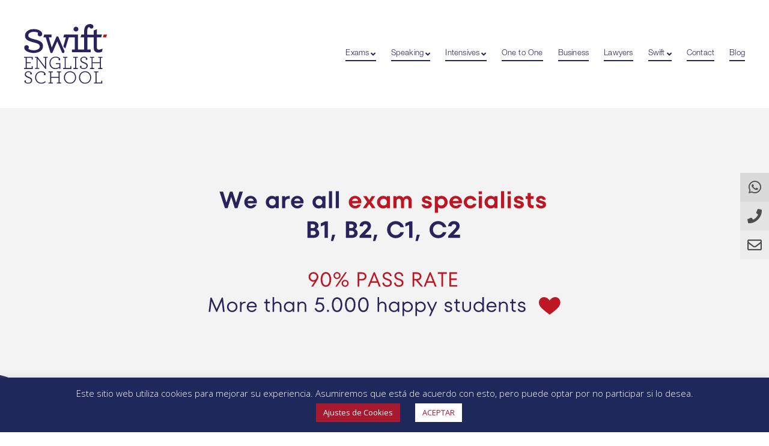

--- FILE ---
content_type: text/html; charset=UTF-8
request_url: https://www.swiftenglish.es/
body_size: 42937
content:
<!DOCTYPE html>
<html lang="es">
<head>
<meta charset="UTF-8">
<link rel="profile" href="https://gmpg.org/xfn/11">
<link rel="pingback" href="https://www.swiftenglish.es/xmlrpc.php">
<link rel="icon" href="https://www.swiftenglish.es/swift-favicon.ico">
<meta name="viewport" content="width=device-width, initial-scale=1" />
<meta name='robots' content='index, follow, max-image-preview:large, max-snippet:-1, max-video-preview:-1' />
<!-- This site is optimized with the Yoast SEO plugin v22.8 - https://yoast.com/wordpress/plugins/seo/ -->
<title>HOME Swift English - Academia de Inglés en Zaragoza - Academia de Inglés Zaragoza - Swift English - Profesores Nativos</title>
<link rel="canonical" href="https://www.swiftenglish.es/" />
<meta property="og:locale" content="es_ES" />
<meta property="og:type" content="website" />
<meta property="og:title" content="HOME Swift English - Academia de Inglés en Zaragoza - Academia de Inglés Zaragoza - Swift English - Profesores Nativos" />
<meta property="og:description" content="+ INFO + INFO THIS IS US. Swift English School Academia de inglés en Zaragoza Ha sido reconocida por su trabajo y resultados en la preparación de los Exámenes de Cambridge como «Mejor centro preparador de Aragón». Cambridge Learning Partner es una alianza entre Cambridge University Press y Swift English School, con el objetivo principal [&hellip;]" />
<meta property="og:url" content="https://www.swiftenglish.es/" />
<meta property="og:site_name" content="Academia de Inglés Zaragoza - Swift English - Profesores Nativos" />
<meta property="article:publisher" content="https://www.facebook.com/swift.englishzaragoza" />
<meta property="article:modified_time" content="2025-10-16T09:56:33+00:00" />
<meta property="og:image" content="https://www.swiftenglish.es/wp-content/uploads/2025/10/exam.svg" />
<meta name="twitter:card" content="summary_large_image" />
<meta name="twitter:site" content="@Swift_English" />
<script type="application/ld+json" class="yoast-schema-graph">{"@context":"https://schema.org","@graph":[{"@type":"WebPage","@id":"https://www.swiftenglish.es/","url":"https://www.swiftenglish.es/","name":"HOME Swift English - Academia de Inglés en Zaragoza - Academia de Inglés Zaragoza - Swift English - Profesores Nativos","isPartOf":{"@id":"https://www.swiftenglish.es/#website"},"about":{"@id":"https://www.swiftenglish.es/#organization"},"primaryImageOfPage":{"@id":"https://www.swiftenglish.es/#primaryimage"},"image":{"@id":"https://www.swiftenglish.es/#primaryimage"},"thumbnailUrl":"https://www.swiftenglish.es/wp-content/uploads/2025/10/exam.svg","datePublished":"2024-08-29T06:19:08+00:00","dateModified":"2025-10-16T09:56:33+00:00","breadcrumb":{"@id":"https://www.swiftenglish.es/#breadcrumb"},"inLanguage":"es","potentialAction":[{"@type":"ReadAction","target":["https://www.swiftenglish.es/"]}]},{"@type":"ImageObject","inLanguage":"es","@id":"https://www.swiftenglish.es/#primaryimage","url":"https://www.swiftenglish.es/wp-content/uploads/2025/10/exam.svg","contentUrl":"https://www.swiftenglish.es/wp-content/uploads/2025/10/exam.svg","width":1096.1093,"height":382.30133},{"@type":"BreadcrumbList","@id":"https://www.swiftenglish.es/#breadcrumb","itemListElement":[{"@type":"ListItem","position":1,"name":"Portada"}]},{"@type":"WebSite","@id":"https://www.swiftenglish.es/#website","url":"https://www.swiftenglish.es/","name":"Academia de Inglés Zaragoza - Swift English - Profesores Nativos","description":"","publisher":{"@id":"https://www.swiftenglish.es/#organization"},"potentialAction":[{"@type":"SearchAction","target":{"@type":"EntryPoint","urlTemplate":"https://www.swiftenglish.es/?s={search_term_string}"},"query-input":"required name=search_term_string"}],"inLanguage":"es"},{"@type":"Organization","@id":"https://www.swiftenglish.es/#organization","name":"Swift English","url":"https://www.swiftenglish.es/","logo":{"@type":"ImageObject","inLanguage":"es","@id":"https://www.swiftenglish.es/#/schema/logo/image/","url":"https://www.swiftenglish.es/wp-content/uploads/2020/02/logo_swift_azul-1.jpg","contentUrl":"https://www.swiftenglish.es/wp-content/uploads/2020/02/logo_swift_azul-1.jpg","width":1790,"height":1790,"caption":"Swift English"},"image":{"@id":"https://www.swiftenglish.es/#/schema/logo/image/"},"sameAs":["https://www.facebook.com/swift.englishzaragoza","https://x.com/Swift_English","https://www.instagram.com/swift_english_zgz/"]}]}</script>
<meta name="google-site-verification" content="4DdiTdcFJ8zWcCqP25NSMMkutK9EFGLlv_XLNAvOuqI" />
<!-- / Yoast SEO plugin. -->
<link rel='dns-prefetch' href='//www.swiftenglish.es' />
<link rel='dns-prefetch' href='//www.googletagmanager.com' />
<link rel='dns-prefetch' href='//fonts.googleapis.com' />
<link rel="alternate" type="application/rss+xml" title="Academia de Inglés Zaragoza - Swift English - Profesores Nativos &raquo; Feed" href="https://www.swiftenglish.es/feed/" />
<link rel="alternate" type="application/rss+xml" title="Academia de Inglés Zaragoza - Swift English - Profesores Nativos &raquo; Feed de los comentarios" href="https://www.swiftenglish.es/comments/feed/" />
<script type="text/javascript">
/* <![CDATA[ */
window._wpemojiSettings = {"baseUrl":"https:\/\/s.w.org\/images\/core\/emoji\/15.0.3\/72x72\/","ext":".png","svgUrl":"https:\/\/s.w.org\/images\/core\/emoji\/15.0.3\/svg\/","svgExt":".svg","source":{"concatemoji":"https:\/\/www.swiftenglish.es\/wp-includes\/js\/wp-emoji-release.min.js?ver=6.5.7"}};
/*! This file is auto-generated */
!function(i,n){var o,s,e;function c(e){try{var t={supportTests:e,timestamp:(new Date).valueOf()};sessionStorage.setItem(o,JSON.stringify(t))}catch(e){}}function p(e,t,n){e.clearRect(0,0,e.canvas.width,e.canvas.height),e.fillText(t,0,0);var t=new Uint32Array(e.getImageData(0,0,e.canvas.width,e.canvas.height).data),r=(e.clearRect(0,0,e.canvas.width,e.canvas.height),e.fillText(n,0,0),new Uint32Array(e.getImageData(0,0,e.canvas.width,e.canvas.height).data));return t.every(function(e,t){return e===r[t]})}function u(e,t,n){switch(t){case"flag":return n(e,"\ud83c\udff3\ufe0f\u200d\u26a7\ufe0f","\ud83c\udff3\ufe0f\u200b\u26a7\ufe0f")?!1:!n(e,"\ud83c\uddfa\ud83c\uddf3","\ud83c\uddfa\u200b\ud83c\uddf3")&&!n(e,"\ud83c\udff4\udb40\udc67\udb40\udc62\udb40\udc65\udb40\udc6e\udb40\udc67\udb40\udc7f","\ud83c\udff4\u200b\udb40\udc67\u200b\udb40\udc62\u200b\udb40\udc65\u200b\udb40\udc6e\u200b\udb40\udc67\u200b\udb40\udc7f");case"emoji":return!n(e,"\ud83d\udc26\u200d\u2b1b","\ud83d\udc26\u200b\u2b1b")}return!1}function f(e,t,n){var r="undefined"!=typeof WorkerGlobalScope&&self instanceof WorkerGlobalScope?new OffscreenCanvas(300,150):i.createElement("canvas"),a=r.getContext("2d",{willReadFrequently:!0}),o=(a.textBaseline="top",a.font="600 32px Arial",{});return e.forEach(function(e){o[e]=t(a,e,n)}),o}function t(e){var t=i.createElement("script");t.src=e,t.defer=!0,i.head.appendChild(t)}"undefined"!=typeof Promise&&(o="wpEmojiSettingsSupports",s=["flag","emoji"],n.supports={everything:!0,everythingExceptFlag:!0},e=new Promise(function(e){i.addEventListener("DOMContentLoaded",e,{once:!0})}),new Promise(function(t){var n=function(){try{var e=JSON.parse(sessionStorage.getItem(o));if("object"==typeof e&&"number"==typeof e.timestamp&&(new Date).valueOf()<e.timestamp+604800&&"object"==typeof e.supportTests)return e.supportTests}catch(e){}return null}();if(!n){if("undefined"!=typeof Worker&&"undefined"!=typeof OffscreenCanvas&&"undefined"!=typeof URL&&URL.createObjectURL&&"undefined"!=typeof Blob)try{var e="postMessage("+f.toString()+"("+[JSON.stringify(s),u.toString(),p.toString()].join(",")+"));",r=new Blob([e],{type:"text/javascript"}),a=new Worker(URL.createObjectURL(r),{name:"wpTestEmojiSupports"});return void(a.onmessage=function(e){c(n=e.data),a.terminate(),t(n)})}catch(e){}c(n=f(s,u,p))}t(n)}).then(function(e){for(var t in e)n.supports[t]=e[t],n.supports.everything=n.supports.everything&&n.supports[t],"flag"!==t&&(n.supports.everythingExceptFlag=n.supports.everythingExceptFlag&&n.supports[t]);n.supports.everythingExceptFlag=n.supports.everythingExceptFlag&&!n.supports.flag,n.DOMReady=!1,n.readyCallback=function(){n.DOMReady=!0}}).then(function(){return e}).then(function(){var e;n.supports.everything||(n.readyCallback(),(e=n.source||{}).concatemoji?t(e.concatemoji):e.wpemoji&&e.twemoji&&(t(e.twemoji),t(e.wpemoji)))}))}((window,document),window._wpemojiSettings);
/* ]]> */
</script>
<!-- <link rel='stylesheet' id='sbi_styles-css' href='https://www.swiftenglish.es/wp-content/plugins/instagram-feed/css/sbi-styles.min.css?ver=6.5.0' type='text/css' media='all' /> -->
<link rel="stylesheet" type="text/css" href="//www.swiftenglish.es/wp-content/cache/wpfc-minified/d360x72o/bfvb1.css" media="all"/>
<style id='wp-emoji-styles-inline-css' type='text/css'>
img.wp-smiley, img.emoji {
display: inline !important;
border: none !important;
box-shadow: none !important;
height: 1em !important;
width: 1em !important;
margin: 0 0.07em !important;
vertical-align: -0.1em !important;
background: none !important;
padding: 0 !important;
}
</style>
<style id='classic-theme-styles-inline-css' type='text/css'>
/*! This file is auto-generated */
.wp-block-button__link{color:#fff;background-color:#32373c;border-radius:9999px;box-shadow:none;text-decoration:none;padding:calc(.667em + 2px) calc(1.333em + 2px);font-size:1.125em}.wp-block-file__button{background:#32373c;color:#fff;text-decoration:none}
</style>
<style id='global-styles-inline-css' type='text/css'>
body{--wp--preset--color--black: #000000;--wp--preset--color--cyan-bluish-gray: #abb8c3;--wp--preset--color--white: #ffffff;--wp--preset--color--pale-pink: #f78da7;--wp--preset--color--vivid-red: #cf2e2e;--wp--preset--color--luminous-vivid-orange: #ff6900;--wp--preset--color--luminous-vivid-amber: #fcb900;--wp--preset--color--light-green-cyan: #7bdcb5;--wp--preset--color--vivid-green-cyan: #00d084;--wp--preset--color--pale-cyan-blue: #8ed1fc;--wp--preset--color--vivid-cyan-blue: #0693e3;--wp--preset--color--vivid-purple: #9b51e0;--wp--preset--gradient--vivid-cyan-blue-to-vivid-purple: linear-gradient(135deg,rgba(6,147,227,1) 0%,rgb(155,81,224) 100%);--wp--preset--gradient--light-green-cyan-to-vivid-green-cyan: linear-gradient(135deg,rgb(122,220,180) 0%,rgb(0,208,130) 100%);--wp--preset--gradient--luminous-vivid-amber-to-luminous-vivid-orange: linear-gradient(135deg,rgba(252,185,0,1) 0%,rgba(255,105,0,1) 100%);--wp--preset--gradient--luminous-vivid-orange-to-vivid-red: linear-gradient(135deg,rgba(255,105,0,1) 0%,rgb(207,46,46) 100%);--wp--preset--gradient--very-light-gray-to-cyan-bluish-gray: linear-gradient(135deg,rgb(238,238,238) 0%,rgb(169,184,195) 100%);--wp--preset--gradient--cool-to-warm-spectrum: linear-gradient(135deg,rgb(74,234,220) 0%,rgb(151,120,209) 20%,rgb(207,42,186) 40%,rgb(238,44,130) 60%,rgb(251,105,98) 80%,rgb(254,248,76) 100%);--wp--preset--gradient--blush-light-purple: linear-gradient(135deg,rgb(255,206,236) 0%,rgb(152,150,240) 100%);--wp--preset--gradient--blush-bordeaux: linear-gradient(135deg,rgb(254,205,165) 0%,rgb(254,45,45) 50%,rgb(107,0,62) 100%);--wp--preset--gradient--luminous-dusk: linear-gradient(135deg,rgb(255,203,112) 0%,rgb(199,81,192) 50%,rgb(65,88,208) 100%);--wp--preset--gradient--pale-ocean: linear-gradient(135deg,rgb(255,245,203) 0%,rgb(182,227,212) 50%,rgb(51,167,181) 100%);--wp--preset--gradient--electric-grass: linear-gradient(135deg,rgb(202,248,128) 0%,rgb(113,206,126) 100%);--wp--preset--gradient--midnight: linear-gradient(135deg,rgb(2,3,129) 0%,rgb(40,116,252) 100%);--wp--preset--font-size--small: 13px;--wp--preset--font-size--medium: 20px;--wp--preset--font-size--large: 36px;--wp--preset--font-size--x-large: 42px;--wp--preset--spacing--20: 0.44rem;--wp--preset--spacing--30: 0.67rem;--wp--preset--spacing--40: 1rem;--wp--preset--spacing--50: 1.5rem;--wp--preset--spacing--60: 2.25rem;--wp--preset--spacing--70: 3.38rem;--wp--preset--spacing--80: 5.06rem;--wp--preset--shadow--natural: 6px 6px 9px rgba(0, 0, 0, 0.2);--wp--preset--shadow--deep: 12px 12px 50px rgba(0, 0, 0, 0.4);--wp--preset--shadow--sharp: 6px 6px 0px rgba(0, 0, 0, 0.2);--wp--preset--shadow--outlined: 6px 6px 0px -3px rgba(255, 255, 255, 1), 6px 6px rgba(0, 0, 0, 1);--wp--preset--shadow--crisp: 6px 6px 0px rgba(0, 0, 0, 1);}:where(.is-layout-flex){gap: 0.5em;}:where(.is-layout-grid){gap: 0.5em;}body .is-layout-flex{display: flex;}body .is-layout-flex{flex-wrap: wrap;align-items: center;}body .is-layout-flex > *{margin: 0;}body .is-layout-grid{display: grid;}body .is-layout-grid > *{margin: 0;}:where(.wp-block-columns.is-layout-flex){gap: 2em;}:where(.wp-block-columns.is-layout-grid){gap: 2em;}:where(.wp-block-post-template.is-layout-flex){gap: 1.25em;}:where(.wp-block-post-template.is-layout-grid){gap: 1.25em;}.has-black-color{color: var(--wp--preset--color--black) !important;}.has-cyan-bluish-gray-color{color: var(--wp--preset--color--cyan-bluish-gray) !important;}.has-white-color{color: var(--wp--preset--color--white) !important;}.has-pale-pink-color{color: var(--wp--preset--color--pale-pink) !important;}.has-vivid-red-color{color: var(--wp--preset--color--vivid-red) !important;}.has-luminous-vivid-orange-color{color: var(--wp--preset--color--luminous-vivid-orange) !important;}.has-luminous-vivid-amber-color{color: var(--wp--preset--color--luminous-vivid-amber) !important;}.has-light-green-cyan-color{color: var(--wp--preset--color--light-green-cyan) !important;}.has-vivid-green-cyan-color{color: var(--wp--preset--color--vivid-green-cyan) !important;}.has-pale-cyan-blue-color{color: var(--wp--preset--color--pale-cyan-blue) !important;}.has-vivid-cyan-blue-color{color: var(--wp--preset--color--vivid-cyan-blue) !important;}.has-vivid-purple-color{color: var(--wp--preset--color--vivid-purple) !important;}.has-black-background-color{background-color: var(--wp--preset--color--black) !important;}.has-cyan-bluish-gray-background-color{background-color: var(--wp--preset--color--cyan-bluish-gray) !important;}.has-white-background-color{background-color: var(--wp--preset--color--white) !important;}.has-pale-pink-background-color{background-color: var(--wp--preset--color--pale-pink) !important;}.has-vivid-red-background-color{background-color: var(--wp--preset--color--vivid-red) !important;}.has-luminous-vivid-orange-background-color{background-color: var(--wp--preset--color--luminous-vivid-orange) !important;}.has-luminous-vivid-amber-background-color{background-color: var(--wp--preset--color--luminous-vivid-amber) !important;}.has-light-green-cyan-background-color{background-color: var(--wp--preset--color--light-green-cyan) !important;}.has-vivid-green-cyan-background-color{background-color: var(--wp--preset--color--vivid-green-cyan) !important;}.has-pale-cyan-blue-background-color{background-color: var(--wp--preset--color--pale-cyan-blue) !important;}.has-vivid-cyan-blue-background-color{background-color: var(--wp--preset--color--vivid-cyan-blue) !important;}.has-vivid-purple-background-color{background-color: var(--wp--preset--color--vivid-purple) !important;}.has-black-border-color{border-color: var(--wp--preset--color--black) !important;}.has-cyan-bluish-gray-border-color{border-color: var(--wp--preset--color--cyan-bluish-gray) !important;}.has-white-border-color{border-color: var(--wp--preset--color--white) !important;}.has-pale-pink-border-color{border-color: var(--wp--preset--color--pale-pink) !important;}.has-vivid-red-border-color{border-color: var(--wp--preset--color--vivid-red) !important;}.has-luminous-vivid-orange-border-color{border-color: var(--wp--preset--color--luminous-vivid-orange) !important;}.has-luminous-vivid-amber-border-color{border-color: var(--wp--preset--color--luminous-vivid-amber) !important;}.has-light-green-cyan-border-color{border-color: var(--wp--preset--color--light-green-cyan) !important;}.has-vivid-green-cyan-border-color{border-color: var(--wp--preset--color--vivid-green-cyan) !important;}.has-pale-cyan-blue-border-color{border-color: var(--wp--preset--color--pale-cyan-blue) !important;}.has-vivid-cyan-blue-border-color{border-color: var(--wp--preset--color--vivid-cyan-blue) !important;}.has-vivid-purple-border-color{border-color: var(--wp--preset--color--vivid-purple) !important;}.has-vivid-cyan-blue-to-vivid-purple-gradient-background{background: var(--wp--preset--gradient--vivid-cyan-blue-to-vivid-purple) !important;}.has-light-green-cyan-to-vivid-green-cyan-gradient-background{background: var(--wp--preset--gradient--light-green-cyan-to-vivid-green-cyan) !important;}.has-luminous-vivid-amber-to-luminous-vivid-orange-gradient-background{background: var(--wp--preset--gradient--luminous-vivid-amber-to-luminous-vivid-orange) !important;}.has-luminous-vivid-orange-to-vivid-red-gradient-background{background: var(--wp--preset--gradient--luminous-vivid-orange-to-vivid-red) !important;}.has-very-light-gray-to-cyan-bluish-gray-gradient-background{background: var(--wp--preset--gradient--very-light-gray-to-cyan-bluish-gray) !important;}.has-cool-to-warm-spectrum-gradient-background{background: var(--wp--preset--gradient--cool-to-warm-spectrum) !important;}.has-blush-light-purple-gradient-background{background: var(--wp--preset--gradient--blush-light-purple) !important;}.has-blush-bordeaux-gradient-background{background: var(--wp--preset--gradient--blush-bordeaux) !important;}.has-luminous-dusk-gradient-background{background: var(--wp--preset--gradient--luminous-dusk) !important;}.has-pale-ocean-gradient-background{background: var(--wp--preset--gradient--pale-ocean) !important;}.has-electric-grass-gradient-background{background: var(--wp--preset--gradient--electric-grass) !important;}.has-midnight-gradient-background{background: var(--wp--preset--gradient--midnight) !important;}.has-small-font-size{font-size: var(--wp--preset--font-size--small) !important;}.has-medium-font-size{font-size: var(--wp--preset--font-size--medium) !important;}.has-large-font-size{font-size: var(--wp--preset--font-size--large) !important;}.has-x-large-font-size{font-size: var(--wp--preset--font-size--x-large) !important;}
.wp-block-navigation a:where(:not(.wp-element-button)){color: inherit;}
:where(.wp-block-post-template.is-layout-flex){gap: 1.25em;}:where(.wp-block-post-template.is-layout-grid){gap: 1.25em;}
:where(.wp-block-columns.is-layout-flex){gap: 2em;}:where(.wp-block-columns.is-layout-grid){gap: 2em;}
.wp-block-pullquote{font-size: 1.5em;line-height: 1.6;}
</style>
<!-- <link rel='stylesheet' id='contact-form-7-css' href='https://www.swiftenglish.es/wp-content/plugins/contact-form-7/includes/css/styles.css?ver=5.9.5' type='text/css' media='all' /> -->
<!-- <link rel='stylesheet' id='cookie-law-info-css' href='https://www.swiftenglish.es/wp-content/plugins/cookie-law-info/legacy/public/css/cookie-law-info-public.css?ver=3.2.4' type='text/css' media='all' /> -->
<!-- <link rel='stylesheet' id='cookie-law-info-gdpr-css' href='https://www.swiftenglish.es/wp-content/plugins/cookie-law-info/legacy/public/css/cookie-law-info-gdpr.css?ver=3.2.4' type='text/css' media='all' /> -->
<!-- <link rel='stylesheet' id='float-menu-css' href='https://www.swiftenglish.es/wp-content/plugins/float-menu/public/assets/css/style.min.css?ver=6.0.2' type='text/css' media='all' /> -->
<link rel="stylesheet" type="text/css" href="//www.swiftenglish.es/wp-content/cache/wpfc-minified/qt1r93ie/bfvb1.css" media="all"/>
<style id='float-menu-inline-css' type='text/css'>
.float-menu-1 { --fm-icon-size: 24px; --fm-label-size: 15px; --fm-border-radius: 50%; --fm-color: #E86E2C; --fm-background: #1b094f; --fm-z-index: 998; }@media only screen and (max-width: 480px){ .float-menu-1 { --fm-icon-size: 24px; --fm-label-size: 15px; } }.fm-item-1-0 { --fm-color: rgb(77,77,77); --fm-background: rgb(218,218,218); --fm-label-font: inherit; --fm-label-font-style: normal; --fm-label-weight: normal; --fm-text-font: inherit; --fm-text-size: 16px; --fm-text-weight: normal; }.fm-item-1-0:hover { --fm-hover-color: rgb(77,77,77); --fm-hover-background: rgb(218,218,218); }.fm-item-1-1 { --fm-color: rgb(77,77,77); --fm-background: rgb(227,227,227); --fm-label-font: inherit; --fm-label-font-style: normal; --fm-label-weight: normal; --fm-text-font: inherit; --fm-text-size: 16px; --fm-text-weight: normal; }.fm-item-1-1:hover { --fm-hover-color: rgb(77,77,77); --fm-hover-background: rgb(227,227,227); }.fm-item-1-2 { --fm-color: rgb(77,77,77); --fm-background: rgb(237,237,237); --fm-label-font: inherit; --fm-label-font-style: normal; --fm-label-weight: normal; --fm-text-font: inherit; --fm-text-size: 16px; --fm-text-weight: normal; }.fm-item-1-2:hover { --fm-hover-color: rgb(77,77,77); --fm-hover-background: rgb(237,237,237); }
</style>
<!-- <link rel='stylesheet' id='float-menu-fontawesome-css' href='https://www.swiftenglish.es/wp-content/plugins/float-menu//vendors/fontawesome/css/all.min.css?ver=6.5.1' type='text/css' media='all' /> -->
<!-- <link rel='stylesheet' id='monstroid2-parent-theme-style-css' href='https://www.swiftenglish.es/wp-content/themes/monstroid2/style.css?ver=6.5.7' type='text/css' media='all' /> -->
<!-- <link rel='stylesheet' id='font-awesome-css' href='https://www.swiftenglish.es/wp-content/plugins/elementor/assets/lib/font-awesome/css/font-awesome.min.css?ver=4.7.0' type='text/css' media='all' /> -->
<!-- <link rel='stylesheet' id='monstroid2-theme-style-css' href='https://www.swiftenglish.es/wp-content/themes/monstroid2-child/style.css?ver=1.1.8' type='text/css' media='all' /> -->
<link rel="stylesheet" type="text/css" href="//www.swiftenglish.es/wp-content/cache/wpfc-minified/2prdqq4k/bfvb1.css" media="all"/>
<style id='monstroid2-theme-style-inline-css' type='text/css'>
/* #Typography */body {font-style: normal;font-weight: 300;font-size: 14px;line-height: 1.6;font-family: 'Open Sans', sans-serif;letter-spacing: 0px;text-align: left;color: #7f7d8e;}h1,.h1-style {font-style: normal;font-weight: 400;font-size: 34px;line-height: 1.4;font-family: Hind, sans-serif;letter-spacing: 0px;text-align: inherit;color: #34314b;}h2,.h2-style {font-style: normal;font-weight: 400;font-size: 24px;line-height: 1.4;font-family: Hind, sans-serif;letter-spacing: 0px;text-align: inherit;color: #34314b;}h3,.h3-style {font-style: normal;font-weight: 400;font-size: 21px;line-height: 1.4;font-family: Hind, sans-serif;letter-spacing: 0px;text-align: inherit;color: #34314b;}h4,.h4-style {font-style: normal;font-weight: 400;font-size: 20px;line-height: 1.5;font-family: Hind, sans-serif;letter-spacing: 0px;text-align: inherit;color: #34314b;}h5,.h5-style {font-style: normal;font-weight: 300;font-size: 18px;line-height: 1.5;font-family: Hind, sans-serif;letter-spacing: 0px;text-align: inherit;color: #34314b;}h6,.h6-style {font-style: normal;font-weight: 500;font-size: 14px;line-height: 1.5;font-family: Hind, sans-serif;letter-spacing: 0px;text-align: inherit;color: #34314b;}@media (min-width: 1200px) {h1,.h1-style { font-size: 56px; }h2,.h2-style { font-size: 40px; }h3,.h3-style { font-size: 28px; }}a,h1 a:hover,h2 a:hover,h3 a:hover,h4 a:hover,h5 a:hover,h6 a:hover { color: #a6192e; }a:hover { color: #34314b; }blockquote {color: #1e285b;}/* #Header */.site-header__wrap {background-color: #ffffff;background-repeat: repeat;background-position: center top;background-attachment: scroll;;}/* ##Top Panel */.top-panel {color: #b0aebe;background-color: #ffffff;}/* #Main Menu */.main-navigation {font-style: normal;font-weight: 400;font-size: 14px;line-height: 1.4;font-family: Hind, sans-serif;letter-spacing: 0px;}.main-navigation a,.menu-item-has-children:before {color: #b0aebe;}.main-navigation a:hover,.main-navigation .current_page_item>a,.main-navigation .current-menu-item>a,.main-navigation .current_page_ancestor>a,.main-navigation .current-menu-ancestor>a {color: #34314b;}/* #Mobile Menu */.mobile-menu-toggle-button {color: #ffffff;background-color: #1e285b;}/* #Social */.social-list a {color: #b0aebe;}.social-list a:hover {color: #1e285b;}/* #Breadcrumbs */.breadcrumbs_item {font-style: normal;font-weight: 400;font-size: 11px;line-height: 1.5;font-family: 'Open Sans', sans-serif;letter-spacing: 0px;}.breadcrumbs_item_sep,.breadcrumbs_item_link {color: #b0aebe;}.breadcrumbs_item_link:hover {color: #1e285b;}/* #Post navigation */.post-navigation i {color: #b0aebe;}.post-navigation .nav-links a:hover .post-title,.post-navigation .nav-links a:hover .nav-text {color: #a6192e;}.post-navigation .nav-links a:hover i {color: #34314b;}/* #Pagination */.pagination .page-numbers,.page-links > span,.page-links > a {color: #b0aebe;}.pagination a.page-numbers:hover,.pagination .page-numbers.current,.page-links > a:hover,.page-links > span {color: #34314b;}.pagination .next,.pagination .prev {color: #a6192e;}.pagination .next:hover,.pagination .prev:hover {color: #34314b;}/* #Button Appearance Styles (regular scheme) */.btn,button,input[type='button'],input[type='reset'],input[type='submit'] {font-style: normal;font-weight: 600;font-size: 11px;line-height: 1;font-family: Hind, sans-serif;letter-spacing: 1px;color: #ffffff;background-color: #1e285b;}.btn:hover,button:hover,input[type='button']:hover,input[type='reset']:hover,input[type='submit']:hover,input[type='reset']:hover {color: #ffffff;background-color: rgb(68,78,129);}.btn.invert-button {color: #ffffff;}.btn.invert-button:hover {color: #ffffff;border-color: #1e285b;background-color: #1e285b;}input,optgroup,select,textarea {font-size: 14px;}/* #Comment, Contact, Password Forms */.comment-form .submit,.wpcf7-submit,.post-password-form label + input {font-style: normal;font-weight: 600;font-size: 11px;line-height: 1;font-family: Hind, sans-serif;letter-spacing: 1px;color: #ffffff;background-color: #1e285b;}.comment-form .submit:hover,.wpcf7-submit:hover,.post-password-form label + input:hover {color: #ffffff;background-color: rgb(68,78,129);}.comment-reply-title {font-style: normal;font-weight: 400;font-size: 20px;line-height: 1.5;font-family: Hind, sans-serif;letter-spacing: 0px;color: #34314b;}/* Cookies consent */.comment-form-cookies-consent input[type='checkbox']:checked ~ label[for=wp-comment-cookies-consent]:before {color: #ffffff;border-color: #1e285b;background-color: #1e285b;}/* #Comment Reply Link */#cancel-comment-reply-link {color: #a6192e;}#cancel-comment-reply-link:hover {color: #34314b;}/* #Comment item */.comment-body .fn {font-style: normal;font-weight: 500;font-size: 14px;line-height: 1.5;font-family: Hind, sans-serif;letter-spacing: 0px;color: #34314b;}.comment-date__time {color: #b0aebe;}.comment-reply-link {font-style: normal;font-weight: 600;font-size: 11px;line-height: 1;font-family: Hind, sans-serif;letter-spacing: 1px;}/* #Input Placeholders */::-webkit-input-placeholder { color: #b0aebe; }::-moz-placeholder{ color: #b0aebe; }:-moz-placeholder{ color: #b0aebe; }:-ms-input-placeholder{ color: #b0aebe; }/* #Entry Meta */.posted-on,.cat-links,.byline,.tags-links {color: #b0aebe;}.comments-button {color: #b0aebe;}.comments-button:hover {color: #ffffff;background-color: #1e285b;}.btn-style .post-categories a {color: #ffffff;background-color: #1e285b;}.btn-style .post-categories a:hover {color: #ffffff;background-color: rgb(68,78,129);}.sticky-label {color: #ffffff;background-color: #1e285b;}/* Posts List Item Invert */.invert-hover.has-post-thumbnail:hover,.invert-hover.has-post-thumbnail:hover .posted-on,.invert-hover.has-post-thumbnail:hover .cat-links,.invert-hover.has-post-thumbnail:hover .byline,.invert-hover.has-post-thumbnail:hover .tags-links,.invert-hover.has-post-thumbnail:hover .entry-meta,.invert-hover.has-post-thumbnail:hover a,.invert-hover.has-post-thumbnail:hover .btn-icon,.invert-item.has-post-thumbnail,.invert-item.has-post-thumbnail .posted-on,.invert-item.has-post-thumbnail .cat-links,.invert-item.has-post-thumbnail .byline,.invert-item.has-post-thumbnail .tags-links,.invert-item.has-post-thumbnail .entry-meta,.invert-item.has-post-thumbnail a,.invert-item.has-post-thumbnail .btn:hover,.invert-item.has-post-thumbnail .btn-style .post-categories a:hover,.invert,.invert .entry-title,.invert a,.invert .byline,.invert .posted-on,.invert .cat-links,.invert .tags-links {color: #ffffff;}.invert-hover.has-post-thumbnail:hover a:hover,.invert-hover.has-post-thumbnail:hover .btn-icon:hover,.invert-item.has-post-thumbnail a:hover,.invert a:hover {color: #a6192e;}.invert-hover.has-post-thumbnail .btn,.invert-item.has-post-thumbnail .comments-button,.posts-list--default.list-style-v10 .invert.default-item .comments-button{color: #ffffff;background-color: #1e285b;}.invert-hover.has-post-thumbnail .btn:hover,.invert-item.has-post-thumbnail .comments-button:hover,.posts-list--default.list-style-v10 .invert.default-item .comments-button:hover {color: #a6192e;background-color: #ffffff;}/* Default Posts List */.list-style-v8 .comments-link {color: #b0aebe;}.list-style-v8 .comments-link:hover {color: #34314b;}/* Creative Posts List */.creative-item .entry-title a:hover {color: #a6192e;}.list-style-default .creative-item a,.creative-item .btn-icon {color: #b0aebe;}.list-style-default .creative-item a:hover,.creative-item .btn-icon:hover {color: #a6192e;}.list-style-default .creative-item .btn,.list-style-default .creative-item .btn:hover,.list-style-default .creative-item .comments-button:hover {color: #ffffff;}.creative-item__title-first-letter {font-style: normal;font-weight: 400;font-family: Hind, sans-serif;color: #34314b;}.posts-list--creative.list-style-v10 .creative-item:before {background-color: #1e285b;box-shadow: 0px 0px 0px 8px rgba(30,40,91,0.25);}.posts-list--creative.list-style-v10 .creative-item__post-date {font-style: normal;font-weight: 400;font-size: 20px;line-height: 1.5;font-family: Hind, sans-serif;letter-spacing: 0px;color: #a6192e;}.posts-list--creative.list-style-v10 .creative-item__post-date a {color: #a6192e;}.posts-list--creative.list-style-v10 .creative-item__post-date a:hover {color: #34314b;}/* Creative Posts List style-v2 */.list-style-v2 .creative-item .entry-title,.list-style-v9 .creative-item .entry-title {font-style: normal;font-weight: 400;font-size: 20px;line-height: 1.5;font-family: Hind, sans-serif;letter-spacing: 0px;}/* Image Post Format */.post_format-post-format-image .post-thumbnail__link:before {color: #ffffff;background-color: #1e285b;}/* Gallery Post Format */.post_format-post-format-gallery .swiper-button-prev,.post_format-post-format-gallery .swiper-button-next {color: #b0aebe;}.post_format-post-format-gallery .swiper-button-prev:hover,.post_format-post-format-gallery .swiper-button-next:hover {color: #34314b;}/* Link Post Format */.post_format-post-format-quote .post-format-quote {color: #ffffff;background-color: #1e285b;}.post_format-post-format-quote .post-format-quote:before {color: #1e285b;background-color: #ffffff;}/* Post Author */.post-author__title a {color: #a6192e;}.post-author__title a:hover {color: #34314b;}.invert .post-author__title a {color: #ffffff;}.invert .post-author__title a:hover {color: #a6192e;}/* Single Post */.single-post blockquote {border-color: #1e285b;}.single-post:not(.post-template-single-layout-4):not(.post-template-single-layout-7) .tags-links a:hover {color: #ffffff;border-color: #1e285b;background-color: #1e285b;}.single-header-3 .post-author .byline,.single-header-4 .post-author .byline,.single-header-5 .post-author .byline {font-style: normal;font-weight: 400;font-size: 20px;line-height: 1.5;font-family: Hind, sans-serif;letter-spacing: 0px;}.single-header-8,.single-header-10 .entry-header {background-color: #1e285b;}.single-header-8.invert a:hover,.single-header-10.invert a:hover {color: rgba(255,255,255,0.5);}.single-header-3 a.comments-button,.single-header-10 a.comments-button {border: 1px solid #ffffff;}.single-header-3 a.comments-button:hover,.single-header-10 a.comments-button:hover {color: #a6192e;background-color: #ffffff;}/* Page preloader */.page-preloader {border-top-color: #1e285b;border-right-color: #1e285b;}/* Logo */.site-logo__link,.site-logo__link:hover {color: #1e285b;}/* Page title */.page-title {font-style: normal;font-weight: 400;font-size: 24px;line-height: 1.4;font-family: Hind, sans-serif;letter-spacing: 0px;color: #34314b;}@media (min-width: 1200px) {.page-title { font-size: 40px; }}/* Grid Posts List */.posts-list.list-style-v3 .comments-link {border-color: #a6192e;}.posts-list.list-style-v4 .comments-link {color: #b0aebe;}.posts-list.list-style-v4 .posts-list__item.grid-item .grid-item-wrap .comments-link{background-color: #ffffff;}.posts-list.list-style-v4 .posts-list__item.grid-item .grid-item-wrap .comments-link:hover {color: #ffffff;background-color: #a6192e;}/* Posts List Grid Item Invert */.grid-item-wrap.invert,.grid-item-wrap.invert .posted-on,.grid-item-wrap.invert .cat-links,.grid-item-wrap.invert .byline,.grid-item-wrap.invert .tags-links,.grid-item-wrap.invert .entry-meta,.grid-item-wrap.invert a,.grid-item-wrap.invert .btn-icon,.grid-item-wrap.invert .comments-button {color: #ffffff;}/* Posts List Grid-5 Item Invert */.list-style-v5 .grid-item-wrap.invert .posted-on,.list-style-v5 .grid-item-wrap.invert .cat-links,.list-style-v5 .grid-item-wrap.invert .byline,.list-style-v5 .grid-item-wrap.invert .tags-links,.list-style-v5 .grid-item-wrap.invert .posted-on a,.list-style-v5 .grid-item-wrap.invert .cat-links a,.list-style-v5 .grid-item-wrap.invert .tags-links a,.list-style-v5 .grid-item-wrap.invert .byline a,.list-style-v5 .grid-item-wrap.invert .comments-link,.list-style-v5 .grid-item-wrap.invert .entry-title a:hover {color: #1e285b;}.list-style-v5 .grid-item-wrap.invert .posted-on a:hover,.list-style-v5 .grid-item-wrap.invert .cat-links a:hover,.list-style-v5 .grid-item-wrap.invert .tags-links a:hover,.list-style-v5 .grid-item-wrap.invert .byline a:hover,.list-style-v5 .grid-item-wrap.invert .comments-link:hover {color: #ffffff;}/* Posts List Grid-6 Item Invert */.posts-list.list-style-v6 .posts-list__item.grid-item .grid-item-wrap .cat-links a,.posts-list.list-style-v7 .posts-list__item.grid-item .grid-item-wrap .cat-links a {color: #ffffff;background-color: #a6192e;}.posts-list.list-style-v6 .posts-list__item.grid-item .grid-item-wrap .cat-links a:hover,.posts-list.list-style-v7 .posts-list__item.grid-item .grid-item-wrap .cat-links a:hover {color: #ffffff;background-color: rgb(68,78,129);}.posts-list.list-style-v9 .posts-list__item.grid-item .grid-item-wrap .entry-header .entry-title {font-weight : 300;}/* Grid 7 */.list-style-v7 .grid-item-wrap.invert .posted-on a:hover,.list-style-v7 .grid-item-wrap.invert .cat-links a:hover,.list-style-v7 .grid-item-wrap.invert .tags-links a:hover,.list-style-v7 .grid-item-wrap.invert .byline a:hover,.list-style-v7 .grid-item-wrap.invert .comments-link:hover,.list-style-v7 .grid-item-wrap.invert .entry-title a:hover,.list-style-v6 .grid-item-wrap.invert .posted-on a:hover,.list-style-v6 .grid-item-wrap.invert .cat-links a:hover,.list-style-v6 .grid-item-wrap.invert .tags-links a:hover,.list-style-v6 .grid-item-wrap.invert .byline a:hover,.list-style-v6 .grid-item-wrap.invert .comments-link:hover,.list-style-v6 .grid-item-wrap.invert .entry-title a:hover {color: #1e285b;}.list-style-v7 .grid-item-wrap.invert .posted-on,.list-style-v7 .grid-item-wrap.invert .cat-links,.list-style-v7 .grid-item-wrap.invert .byline,.list-style-v7 .grid-item-wrap.invert .tags-links,.list-style-v7 .grid-item-wrap.invert .posted-on a,.list-style-v7 .grid-item-wrap.invert .cat-links a,.list-style-v7 .grid-item-wrap.invert .tags-links a,.list-style-v7 .grid-item-wrap.invert .byline a,.list-style-v7 .grid-item-wrap.invert .comments-link,.list-style-v7 .grid-item-wrap.invert .entry-title a,.list-style-v7 .grid-item-wrap.invert .entry-content p,.list-style-v6 .grid-item-wrap.invert .posted-on,.list-style-v6 .grid-item-wrap.invert .cat-links,.list-style-v6 .grid-item-wrap.invert .byline,.list-style-v6 .grid-item-wrap.invert .tags-links,.list-style-v6 .grid-item-wrap.invert .posted-on a,.list-style-v6 .grid-item-wrap.invert .cat-links a,.list-style-v6 .grid-item-wrap.invert .tags-links a,.list-style-v6 .grid-item-wrap.invert .byline a,.list-style-v6 .grid-item-wrap.invert .comments-link,.list-style-v6 .grid-item-wrap.invert .entry-title a,.list-style-v6 .grid-item-wrap.invert .entry-content p {color: #ffffff;}.posts-list.list-style-v7 .grid-item .grid-item-wrap .entry-footer .comments-link:hover,.posts-list.list-style-v6 .grid-item .grid-item-wrap .entry-footer .comments-link:hover,.posts-list.list-style-v6 .posts-list__item.grid-item .grid-item-wrap .btn:hover,.posts-list.list-style-v7 .posts-list__item.grid-item .grid-item-wrap .btn:hover {color: #1e285b;border-color: #1e285b;}.posts-list.list-style-v10 .grid-item-inner .space-between-content .comments-link {color: #b0aebe;}.posts-list.list-style-v10 .grid-item-inner .space-between-content .comments-link:hover {color: #1e285b;}.posts-list.list-style-v10 .posts-list__item.justify-item .justify-item-inner .entry-title a {color: #7f7d8e;}.posts-list.posts-list--vertical-justify.list-style-v10 .posts-list__item.justify-item .justify-item-inner .entry-title a:hover{color: #ffffff;background-color: #1e285b;}.posts-list.list-style-v5 .posts-list__item.justify-item .justify-item-inner.invert .cat-links a:hover,.posts-list.list-style-v8 .posts-list__item.justify-item .justify-item-inner.invert .cat-links a:hover {color: #ffffff;background-color: rgb(68,78,129);}.posts-list.list-style-v5 .posts-list__item.justify-item .justify-item-inner.invert .cat-links a,.posts-list.list-style-v8 .posts-list__item.justify-item .justify-item-inner.invert .cat-links a{color: #ffffff;background-color: #a6192e;}.list-style-v8 .justify-item-inner.invert .posted-on,.list-style-v8 .justify-item-inner.invert .cat-links,.list-style-v8 .justify-item-inner.invert .byline,.list-style-v8 .justify-item-inner.invert .tags-links,.list-style-v8 .justify-item-inner.invert .posted-on a,.list-style-v8 .justify-item-inner.invert .cat-links a,.list-style-v8 .justify-item-inner.invert .tags-links a,.list-style-v8 .justify-item-inner.invert .byline a,.list-style-v8 .justify-item-inner.invert .comments-link,.list-style-v8 .justify-item-inner.invert .entry-title a,.list-style-v8 .justify-item-inner.invert .entry-content p,.list-style-v5 .justify-item-inner.invert .posted-on,.list-style-v5 .justify-item-inner.invert .cat-links,.list-style-v5 .justify-item-inner.invert .byline,.list-style-v5 .justify-item-inner.invert .tags-links,.list-style-v5 .justify-item-inner.invert .posted-on a,.list-style-v5 .justify-item-inner.invert .cat-links a,.list-style-v5 .justify-item-inner.invert .tags-links a,.list-style-v5 .justify-item-inner.invert .byline a,.list-style-v5 .justify-item-inner.invert .comments-link,.list-style-v5 .justify-item-inner.invert .entry-title a,.list-style-v5 .justify-item-inner.invert .entry-content p,.list-style-v4 .justify-item-inner.invert .posted-on:hover,.list-style-v4 .justify-item-inner.invert .cat-links,.list-style-v4 .justify-item-inner.invert .byline,.list-style-v4 .justify-item-inner.invert .tags-links,.list-style-v4 .justify-item-inner.invert .posted-on a,.list-style-v4 .justify-item-inner.invert .cat-links a,.list-style-v4 .justify-item-inner.invert .tags-links a,.list-style-v4 .justify-item-inner.invert .byline a,.list-style-v4 .justify-item-inner.invert .comments-link,.list-style-v4 .justify-item-inner.invert .entry-title a,.list-style-v4 .justify-item-inner.invert .entry-content p {color: #ffffff;}.list-style-v8 .justify-item-inner.invert .posted-on a:hover,.list-style-v8 .justify-item-inner.invert .cat-links a:hover,.list-style-v8 .justify-item-inner.invert .tags-links a:hover,.list-style-v8 .justify-item-inner.invert .byline a:hover,.list-style-v8 .justify-item-inner.invert .comments-link:hover,.list-style-v8 .justify-item-inner.invert .entry-title a:hover,.list-style-v5 .justify-item-inner.invert .posted-on a:hover,.list-style-v5 .justify-item-inner.invert .cat-links a:hover,.list-style-v5 .justify-item-inner.invert .tags-links a:hover,.list-style-v5 .justify-item-inner.invert .byline a:hover,.list-style-v5 .justify-item-inner.invert .entry-title a:hover,.list-style-v4 .justify-item-inner.invert .posted-on a,.list-style-v4 .justify-item-inner.invert .cat-links a:hover,.list-style-v4 .justify-item-inner.invert .tags-links a:hover,.list-style-v4 .justify-item-inner.invert .byline a:hover,.list-style-v4 .justify-item-inner.invert .comments-link:hover,.list-style-v4 .justify-item-inner.invert .entry-title a:hover{color: #1e285b;}.posts-list.list-style-v5 .justify-item .justify-item-wrap .entry-footer .comments-link:hover {border-color: #1e285b;}.list-style-v4 .justify-item-inner.invert .btn:hover,.list-style-v6 .justify-item-wrap.invert .btn:hover,.list-style-v8 .justify-item-inner.invert .btn:hover {color: #ffffff;}.posts-list.posts-list--vertical-justify.list-style-v5 .posts-list__item.justify-item .justify-item-wrap .entry-footer .comments-link:hover,.posts-list.posts-list--vertical-justify.list-style-v5 .posts-list__item.justify-item .justify-item-wrap .entry-footer .btn:hover {color: #1e285b;border-color: #1e285b;}/* masonry Posts List */.posts-list.list-style-v3 .comments-link {border-color: #a6192e;}.posts-list.list-style-v4 .comments-link {color: #b0aebe;}.posts-list.list-style-v4 .posts-list__item.masonry-item .masonry-item-wrap .comments-link:hover {color: #ffffff;background-color: #a6192e;}/* Posts List masonry Item Invert */.masonry-item-wrap.invert,.masonry-item-wrap.invert .posted-on,.masonry-item-wrap.invert .cat-links,.masonry-item-wrap.invert .byline,.masonry-item-wrap.invert .tags-links,.masonry-item-wrap.invert .entry-meta,.masonry-item-wrap.invert a,.masonry-item-wrap.invert .btn-icon,.masonry-item-wrap.invert .comments-button {color: #ffffff;}/* Posts List masonry-5 Item Invert */.list-style-v5 .masonry-item-wrap.invert .posted-on,.list-style-v5 .masonry-item-wrap.invert .cat-links,.list-style-v5 .masonry-item-wrap.invert .byline,.list-style-v5 .masonry-item-wrap.invert .tags-links,.list-style-v5 .masonry-item-wrap.invert .posted-on a,.list-style-v5 .masonry-item-wrap.invert .cat-links a,.list-style-v5 .masonry-item-wrap.invert .tags-links a,.list-style-v5 .masonry-item-wrap.invert .byline a,.list-style-v5 .masonry-item-wrap.invert .comments-link,.list-style-v5 .masonry-item-wrap.invert .entry-title a:hover {color: #1e285b;}.list-style-v5 .masonry-item-wrap.invert .posted-on a:hover,.list-style-v5 .masonry-item-wrap.invert .cat-links a:hover,.list-style-v5 .masonry-item-wrap.invert .tags-links a:hover,.list-style-v5 .masonry-item-wrap.invert .byline a:hover,.list-style-v5 .masonry-item-wrap.invert .comments-link:hover {color: #ffffff;}.posts-list.list-style-v10 .masonry-item-inner .space-between-content .comments-link {color: #b0aebe;}.posts-list.list-style-v10 .masonry-item-inner .space-between-content .comments-link:hover {color: #1e285b;}.widget_recent_entries a,.widget_recent_comments a {font-style: normal;font-weight: 500;font-size: 14px;line-height: 1.5;font-family: Hind, sans-serif;letter-spacing: 0px;color: #34314b;}.widget_recent_entries a:hover,.widget_recent_comments a:hover {color: #a6192e;}.widget_recent_entries .post-date,.widget_recent_comments .recentcomments {color: #b0aebe;}.widget_recent_comments .comment-author-link a {color: #b0aebe;}.widget_recent_comments .comment-author-link a:hover {color: #a6192e;}.widget_calendar th,.widget_calendar caption {color: #1e285b;}.widget_calendar tbody td a {color: #7f7d8e;}.widget_calendar tbody td a:hover {color: #ffffff;background-color: #1e285b;}.widget_calendar tfoot td a {color: #b0aebe;}.widget_calendar tfoot td a:hover {color: #34314b;}/* Preloader */.jet-smart-listing-wrap.jet-processing + div.jet-smart-listing-loading,div.wpcf7 .ajax-loader {border-top-color: #1e285b;border-right-color: #1e285b;}/*--------------------------------------------------------------## Ecwid Plugin Styles--------------------------------------------------------------*//* Product Title, Product Price amount */html#ecwid_html body#ecwid_body .ec-size .ec-wrapper .ec-store .grid-product__title-inner,html#ecwid_html body#ecwid_body .ec-size .ec-wrapper .ec-store .grid__products .grid-product__image ~ .grid-product__price .grid-product__price-amount,html#ecwid_html body#ecwid_body .ec-size .ec-wrapper .ec-store .grid__products .grid-product__image ~ .grid-product__title .grid-product__price-amount,html#ecwid_html body#ecwid_body .ec-size .ec-store .grid__products--medium-items.grid__products--layout-center .grid-product__price-compare,html#ecwid_html body#ecwid_body .ec-size .ec-store .grid__products--medium-items .grid-product__details,html#ecwid_html body#ecwid_body .ec-size .ec-store .grid__products--medium-items .grid-product__sku,html#ecwid_html body#ecwid_body .ec-size .ec-store .grid__products--medium-items .grid-product__sku-hover,html#ecwid_html body#ecwid_body .ec-size .ec-store .grid__products--medium-items .grid-product__tax,html#ecwid_html body#ecwid_body .ec-size .ec-wrapper .ec-store .form__msg,html#ecwid_html body#ecwid_body .ec-size.ec-size--l .ec-wrapper .ec-store h1,html#ecwid_html body#ecwid_body.page .ec-size .ec-wrapper .ec-store .product-details__product-title,html#ecwid_html body#ecwid_body.page .ec-size .ec-wrapper .ec-store .product-details__product-price,html#ecwid_html body#ecwid_body .ec-size .ec-wrapper .ec-store .product-details-module__title,html#ecwid_html body#ecwid_body .ec-size .ec-wrapper .ec-store .ec-cart-summary__row--total .ec-cart-summary__title,html#ecwid_html body#ecwid_body .ec-size .ec-wrapper .ec-store .ec-cart-summary__row--total .ec-cart-summary__price,html#ecwid_html body#ecwid_body .ec-size .ec-wrapper .ec-store .grid__categories * {font-style: normal;font-weight: 500;line-height: 1.5;font-family: Hind, sans-serif;letter-spacing: 0px;}html#ecwid_html body#ecwid_body .ecwid .ec-size .ec-wrapper .ec-store .product-details__product-description {font-style: normal;font-weight: 300;font-size: 14px;line-height: 1.6;font-family: 'Open Sans', sans-serif;letter-spacing: 0px;text-align: left;color: #7f7d8e;}html#ecwid_html body#ecwid_body .ec-size .ec-wrapper .ec-store .grid-product__title-inner,html#ecwid_html body#ecwid_body .ec-size .ec-wrapper .ec-store .grid__products .grid-product__image ~ .grid-product__price .grid-product__price-amount,html#ecwid_html body#ecwid_body .ec-size .ec-wrapper .ec-store .grid__products .grid-product__image ~ .grid-product__title .grid-product__price-amount,html#ecwid_html body#ecwid_body .ec-size .ec-store .grid__products--medium-items.grid__products--layout-center .grid-product__price-compare,html#ecwid_html body#ecwid_body .ec-size .ec-store .grid__products--medium-items .grid-product__details,html#ecwid_html body#ecwid_body .ec-size .ec-store .grid__products--medium-items .grid-product__sku,html#ecwid_html body#ecwid_body .ec-size .ec-store .grid__products--medium-items .grid-product__sku-hover,html#ecwid_html body#ecwid_body .ec-size .ec-store .grid__products--medium-items .grid-product__tax,html#ecwid_html body#ecwid_body .ec-size .ec-wrapper .ec-store .product-details-module__title,html#ecwid_html body#ecwid_body.page .ec-size .ec-wrapper .ec-store .product-details__product-price,html#ecwid_html body#ecwid_body.page .ec-size .ec-wrapper .ec-store .product-details__product-title,html#ecwid_html body#ecwid_body .ec-size .ec-wrapper .ec-store .form-control__text,html#ecwid_html body#ecwid_body .ec-size .ec-wrapper .ec-store .form-control__textarea,html#ecwid_html body#ecwid_body .ec-size .ec-wrapper .ec-store .ec-link,html#ecwid_html body#ecwid_body .ec-size .ec-wrapper .ec-store .ec-link:visited,html#ecwid_html body#ecwid_body .ec-size .ec-wrapper .ec-store input[type="radio"].form-control__radio:checked+.form-control__radio-view::after {color: #a6192e;}html#ecwid_html body#ecwid_body .ec-size .ec-wrapper .ec-store .ec-link:hover {color: #34314b;}/* Product Title, Price small state */html#ecwid_html body#ecwid_body .ec-size .ec-wrapper .ec-store .grid__products--small-items .grid-product__title-inner,html#ecwid_html body#ecwid_body .ec-size .ec-wrapper .ec-store .grid__products--small-items .grid-product__price-hover .grid-product__price-amount,html#ecwid_html body#ecwid_body .ec-size .ec-wrapper .ec-store .grid__products--small-items .grid-product__image ~ .grid-product__price .grid-product__price-amount,html#ecwid_html body#ecwid_body .ec-size .ec-wrapper .ec-store .grid__products--small-items .grid-product__image ~ .grid-product__title .grid-product__price-amount,html#ecwid_html body#ecwid_body .ec-size .ec-wrapper .ec-store .grid__products--small-items.grid__products--layout-center .grid-product__price-compare,html#ecwid_html body#ecwid_body .ec-size .ec-wrapper .ec-store .grid__products--small-items .grid-product__details,html#ecwid_html body#ecwid_body .ec-size .ec-wrapper .ec-store .grid__products--small-items .grid-product__sku,html#ecwid_html body#ecwid_body .ec-size .ec-wrapper .ec-store .grid__products--small-items .grid-product__sku-hover,html#ecwid_html body#ecwid_body .ec-size .ec-wrapper .ec-store .grid__products--small-items .grid-product__tax {font-size: 12px;}/* Product Title, Price medium state */html#ecwid_html body#ecwid_body .ec-size .ec-wrapper .ec-store .grid__products--medium-items .grid-product__title-inner,html#ecwid_html body#ecwid_body .ec-size .ec-wrapper .ec-store .grid__products--medium-items .grid-product__price-hover .grid-product__price-amount,html#ecwid_html body#ecwid_body .ec-size .ec-wrapper .ec-store .grid__products--medium-items .grid-product__image ~ .grid-product__price .grid-product__price-amount,html#ecwid_html body#ecwid_body .ec-size .ec-wrapper .ec-store .grid__products--medium-items .grid-product__image ~ .grid-product__title .grid-product__price-amount,html#ecwid_html body#ecwid_body .ec-size .ec-wrapper .ec-store .grid__products--medium-items.grid__products--layout-center .grid-product__price-compare,html#ecwid_html body#ecwid_body .ec-size .ec-wrapper .ec-store .grid__products--medium-items .grid-product__details,html#ecwid_html body#ecwid_body .ec-size .ec-wrapper .ec-store .grid__products--medium-items .grid-product__sku,html#ecwid_html body#ecwid_body .ec-size .ec-wrapper .ec-store .grid__products--medium-items .grid-product__sku-hover,html#ecwid_html body#ecwid_body .ec-size .ec-wrapper .ec-store .grid__products--medium-items .grid-product__tax {font-size: 14px;}/* Product Title, Price large state */html#ecwid_html body#ecwid_body .ec-size .ec-wrapper .ec-store .grid__products--large-items .grid-product__title-inner,html#ecwid_html body#ecwid_body .ec-size .ec-wrapper .ec-store .grid__products--large-items .grid-product__price-hover .grid-product__price-amount,html#ecwid_html body#ecwid_body .ec-size .ec-wrapper .ec-store .grid__products--large-items .grid-product__image ~ .grid-product__price .grid-product__price-amount,html#ecwid_html body#ecwid_body .ec-size .ec-wrapper .ec-store .grid__products--large-items .grid-product__image ~ .grid-product__title .grid-product__price-amount,html#ecwid_html body#ecwid_body .ec-size .ec-wrapper .ec-store .grid__products--large-items.grid__products--layout-center .grid-product__price-compare,html#ecwid_html body#ecwid_body .ec-size .ec-wrapper .ec-store .grid__products--large-items .grid-product__details,html#ecwid_html body#ecwid_body .ec-size .ec-wrapper .ec-store .grid__products--large-items .grid-product__sku,html#ecwid_html body#ecwid_body .ec-size .ec-wrapper .ec-store .grid__products--large-items .grid-product__sku-hover,html#ecwid_html body#ecwid_body .ec-size .ec-wrapper .ec-store .grid__products--large-items .grid-product__tax {font-size: 17px;}/* Product Add To Cart button */html#ecwid_html body#ecwid_body .ec-size .ec-wrapper .ec-store button {font-style: normal;font-weight: 600;line-height: 1;font-family: Hind, sans-serif;letter-spacing: 1px;}/* Product Add To Cart button normal state */html#ecwid_html body#ecwid_body .ec-size .ec-wrapper .ec-store .form-control--secondary .form-control__button,html#ecwid_html body#ecwid_body .ec-size .ec-wrapper .ec-store .form-control--primary .form-control__button {border-color: #1e285b;background-color: transparent;color: #1e285b;}/* Product Add To Cart button hover state, Product Category active state */html#ecwid_html body#ecwid_body .ec-size .ec-wrapper .ec-store .form-control--secondary .form-control__button:hover,html#ecwid_html body#ecwid_body .ec-size .ec-wrapper .ec-store .form-control--primary .form-control__button:hover,html#ecwid_html body#ecwid_body .horizontal-menu-container.horizontal-desktop .horizontal-menu-item.horizontal-menu-item--active>a {border-color: #1e285b;background-color: #1e285b;color: #ffffff;}/* Black Product Add To Cart button normal state */html#ecwid_html body#ecwid_body .ec-size .ec-wrapper .ec-store .grid__products--appearance-hover .grid-product--dark .form-control--secondary .form-control__button {border-color: #1e285b;background-color: #1e285b;color: #ffffff;}/* Black Product Add To Cart button normal state */html#ecwid_html body#ecwid_body .ec-size .ec-wrapper .ec-store .grid__products--appearance-hover .grid-product--dark .form-control--secondary .form-control__button:hover {border-color: #ffffff;background-color: #ffffff;color: #1e285b;}/* Product Add To Cart button small label */html#ecwid_html body#ecwid_body .ec-size.ec-size--l .ec-wrapper .ec-store .form-control .form-control__button {font-size: 10px;}/* Product Add To Cart button medium label */html#ecwid_html body#ecwid_body .ec-size.ec-size--l .ec-wrapper .ec-store .form-control--small .form-control__button {font-size: 11px;}/* Product Add To Cart button large label */html#ecwid_html body#ecwid_body .ec-size.ec-size--l .ec-wrapper .ec-store .form-control--medium .form-control__button {font-size: 14px;}/* Mini Cart icon styles */html#ecwid_html body#ecwid_body .ec-minicart__body .ec-minicart__icon .icon-default path[stroke],html#ecwid_html body#ecwid_body .ec-minicart__body .ec-minicart__icon .icon-default circle[stroke] {stroke: #a6192e;}html#ecwid_html body#ecwid_body .ec-minicart:hover .ec-minicart__body .ec-minicart__icon .icon-default path[stroke],html#ecwid_html body#ecwid_body .ec-minicart:hover .ec-minicart__body .ec-minicart__icon .icon-default circle[stroke] {stroke: #34314b;}[class*='mphb'] {font-weight: /* Variable not found */;font-size: /* Variable not found */;font-style: /* Variable not found */;line-height: /* Variable not found */;font-family: /* Variable not found */;letter-spacing: /* Variable not found */;text-transform: /* Variable not found */;text-align: inherit;color: /* Variable not found */;}[class*='mphb'] a {color: /* Variable not found */;}[class*='mphb'] a:hover {color: /* Variable not found */;}.mphb-room-type-title,.mphb-recommendation-title,.mphb-room-rate-chooser-title,.mphb-services-details-title,.mphb-price-breakdown-title,.mphb-room-number,.mphb-customer-details-title,.mphb-service-title {font-weight: /* Variable not found */;font-size: /* Variable not found */;font-style: /* Variable not found */;line-height: /* Variable not found */;font-family: /* Variable not found */;letter-spacing: /* Variable not found */;text-transform: /* Variable not found */;text-align: inherit;color: /* Variable not found */;}/***********Button.css***********/.mphb-book-button,.mphb-recommendation-reserve-button,.mphb-confirm-reservation {color: /* Variable not found */;background: /* Variable not found */;}.mphb-book-button:hover,.mphb_sc_checkout-submit-wrapper .button:hover,.mphb-recommendation-reserve-button:hover,.mphb-confirm-reservation:hover {color: /* Variable not found */;background: /* Variable not found */;}.datepick {background-color: /* Variable not found */;color: /* Variable not found */;}.datepick-nav {background: /* Variable not found */;}.datepick .datepick-nav .datepick-cmd-today {font-weight: /* Variable not found */;font-family: /* Variable not found */;color: /* Variable not found */;text-transform: /* Variable not found */;}.datepick .datepick-nav .datepick-cmd-today:hover {color: /* Variable not found */;}.datepick-cmd:hover {background: /* Variable not found */;}.datepick-cmd-prev:before,.datepick-cmd-next:before {color: /* Variable not found */;}.datepick-cmd-prev:hover:before,.datepick-cmd-next:hover:before {color: /* Variable not found */;}.datepick-month-header {background: /* Variable not found */;font-family: /* Variable not found */;font-weight: /* Variable not found */;letter-spacing: /* Variable not found */;color: /* Variable not found */;}.datepick-month-header select {font-family: /* Variable not found */;font-weight: /* Variable not found */;color: /* Variable not found */;}.mphb-calendar .datepick .datepick-month:first-child,.datepick-popup .datepick .datepick-month:first-child {border-right: 2px solid /* Variable not found */;}.datepick-month th,.datepick-month td,.datepick-month a {background-color: /* Variable not found */;color: /* Variable not found */;}.datepick-month td .datepick-weekend,.mphb-calendar .datepick-month td .mphb-past-date,.mphb-datepick-popup .datepick-month td .mphb-past-date,.mphb-datepick-popup .datepick-month td .datepick-weekend {background-color: /* Variable not found */;color: /* Variable not found */;}.mphb-calendar .datepick .datepick-month table tbody > tr > td {border-right: 1px solid /* Variable not found */;border-top: 1px solid /* Variable not found */;}.mphb-calendar .datepick .datepick-month table td span.mphb-booked-date,.datepick-popup .datepick .datepick-month table td span.mphb-booked-date,.mphb-calendar .datepick-month td .mphb-booked-date.mphb-date-check-in.mphb-date-check-out {background-color: /* Variable not found */;color: /* Variable not found */;}.datepick-popup .datepick-month th,.datepick-month th a,.mphb-calendar .datepick-month th,.mphb-calendar .datepick-month td .mphb-available-date {background: /* Variable not found */;color: /* Variable not found */;}.datepick .datepick-month table td span.datepick-today,.datepick-popup .datepick .datepick-month .datepick-today{background-color: /* Variable not found */;color: /* Variable not found */;}.mphb-datepick-popup .datepick-month td a.datepick-highlight,.mphb-datepick-popup .datepick-month td a.datepick-selected,.mphb-datepick-popup .datepick-month td a:hover {background-color: /* Variable not found */;color: /* Variable not found */;}.datepick-ctrl,body.single-mphb_room_type .comment-meta,body.single-mphb_room_type .comment-meta .fn{font-style: /* Variable not found */;font-weight: /* Variable not found */;font-size: /* Variable not found */;line-height: /* Variable not found */;font-family: /* Variable not found */;letter-spacing: /* Variable not found */;background: /* Variable not found */;}body.single-mphb_room_type .comment-meta .fn {color: /* Variable not found */;font-weight: bold;}.datepick-ctrl > a {color: /* Variable not found */;}.datepick-ctrl > a.datepick-cmd:hover {color: /* Variable not found */;}.mphb-calendar .datepick-month td .mphb-booked-date.mphb-date-check-in {background: linear-gradient(to bottom right,/* Variable not found */ 0,/* Variable not found */ 50%,/* Variable not found */ 50%,/* Variable not found */ 100%);}.mphb-calendar .datepick-month td .mphb-available-date.mphb-date-check-out {background: linear-gradient(to bottom right,/* Variable not found */ 0,/* Variable not found */ 50%,/* Variable not found */ 50%,/* Variable not found */ 100%);color: /* Variable not found */;}.mphb-booking-form {background-color: /* Variable not found */;}.mphb-booking-form p > label {font-family: /* Variable not found */;font-size: /* Variable not found */;font-weight: /* Variable not found */;line-height: /* Variable not found */;letter-spacing: /* Variable not found */;text-transform: /* Variable not found */;color: /* Variable not found */;}body.single-mphb_room_type .comment-reply-link {font-family: /* Variable not found */;font-size: /* Variable not found */;font-weight: /* Variable not found */;line-height: /* Variable not found */;letter-spacing: /* Variable not found */;text-transform: /* Variable not found */;color: /* Variable not found */;}.mphb-booking-form p > input,.mphb-booking-form p > select {background-color: /* Variable not found */;color: /* Variable not found */;font-family: /* Variable not found */;}.mphb-reserve-btn-wrapper > .mphb-reserve-btn.button {border: 2px solid /* Variable not found */;background-color: /* Variable not found */;color: /* Variable not found */;font-family: /* Variable not found */;}.mphb-reserve-btn-wrapper > .mphb-reserve-btn.button:hover {background: /* Variable not found */;}[class*='mphb'] .entry-title {font-weight: /* Variable not found */;font-size: /* Variable not found */;font-style: /* Variable not found */;line-height: /* Variable not found */;font-family: /* Variable not found */;letter-spacing: /* Variable not found */;text-transform: /* Variable not found */;text-align: inherit;color: /* Variable not found */;}.mphb-details-title,.mphb-calendar-title,.mphb-reservation-form-title,.mphb-room-type-details-title,.mphb-booking-details-title,body.single-mphb_room_type .comments-title {font-weight: /* Variable not found */;font-size: /* Variable not found */;font-style: /* Variable not found */;line-height: /* Variable not found */;font-family: /* Variable not found */;letter-spacing: /* Variable not found */;text-transform: /* Variable not found */;text-align: inherit;color: /* Variable not found */;}.mphb-single-room-type-attributes .mphb-attribute-title,.mphb-price-wrapper strong,.mphb-price-wrapper .mphb-price.mphb-price-free {font-family: /* Variable not found */;font-style: /* Variable not found */;font-weight: /* Variable not found */;font-size: /* Variable not found */;line-height: /* Variable not found */;letter-spacing: /* Variable not found */;text-transform: /* Variable not found */;color: /* Variable not found */;}.mphb-price-wrapper .mphb-price.mphb-price-free {color: /* Variable not found */;}.mphb-loop-room-type-attributes li:before,.mphb-room-type-title ~ ul li:before {background: /* Variable not found */;}.mphb-regular-price strong {font-family: /* Variable not found */;font-style: /* Variable not found */;font-weight: /* Variable not found */;font-size: /* Variable not found */;line-height: /* Variable not found */;color: /* Variable not found */;}.mphb-price-wrapper .mphb-price,.mphb-regular-price .mphb-price,.mphb-total-price .mphb-price,.mphb-recommendation-total .mphb-price{font-family: /* Variable not found */;font-style: /* Variable not found */;font-weight: /* Variable not found */;color: /* Variable not found */;}.mphb-price-wrapper .mphb-currency,.mphb-regular-price .mphb-currency,.mphb-total-price .mphb-currency,.mphb-recommendation-total .mphb-currency {font-family: /* Variable not found */;font-style: /* Variable not found */;font-weight: /* Variable not found */;font-size: /* Variable not found */;line-height: /* Variable not found */;}/*price period*/.mphb-regular-price .mphb-price-period,.mphb-single-room-sidebar .mphb-price-period {font-family: /* Variable not found */;font-style: /* Variable not found */;font-weight: /* Variable not found */;font-size: /* Variable not found */;line-height: /* Variable not found */;}body.single-mphb_room_type .navigation.post-navigation .nav-text,body.single-mphb_room_type .comment-body .reply{font-family: /* Variable not found */;font-style: /* Variable not found */;font-weight: /* Variable not found */;font-size: /* Variable not found */;line-height: /* Variable not found */;letter-spacing: /* Variable not found */;color: /* Variable not found */;}body.single-mphb_room_type .navigation.post-navigation .post-title {font-family: /* Variable not found */;font-style: /* Variable not found */;color: /* Variable not found */;}body.single-mphb_room_type .navigation.post-navigation .nav-links a:hover i,body.single-mphb_room_type .navigation.post-navigation .nav-links a:hover .nav-text {color: /* Variable not found */;}body.single-mphb_room_type .comment-form input[type='text'],body.single-mphb_room_type .comment-form textarea {background-color: /* Variable not found */;font-family: /* Variable not found */;font-style: /* Variable not found */;font-weight: /* Variable not found */;font-size: /* Variable not found */;line-height: /* Variable not found */;letter-spacing: /* Variable not found */;text-transform: /* Variable not found */;}body.single-mphb_room_type .comment-form-cookies-consent label[for=wp-comment-cookies-consent]:before,.mphb_checkout-services-list label em:before {background: /* Variable not found */;}body.single-mphb_room_type .comment-form-cookies-consent input[type='checkbox']:checked ~ label[for=wp-comment-cookies-consent]:before,.mphb_checkout-services-list label input:checked + em:before {color: /* Variable not found */;background: /* Variable not found */;}body.single-mphb_room_type .comment-form .submit,.mphb_sc_checkout-submit-wrapper .button,.mphb-book-button,.mphb-recommendation .mphb-recommendation-reserve-button,.mphb_sc_search_results-wrapper .mphb-confirm-reservation {color: /* Variable not found */;background: /* Variable not found */;font-family: /* Variable not found */;font-style: /* Variable not found */;font-weight: /* Variable not found */;text-transform: /* Variable not found */;}body.single-mphb_room_type .comment-form .submit:hover,.mphb_sc_checkout-submit-wrapper .button:hover,.mphb-book-button:hover {background: /* Variable not found */;}.mphb-room-details .mphb-room-type-title span,.mphb-room-details .mphb-guests-number span,.mphb-room-details .mphb-check-in-date span,.mphb-room-details .mphb-check-out-date span,.mphb-booking-details.mphb-checkout-section.mphb-room-type-title span,.mphb-booking-details.mphb-checkout-section .mphb-guests-number span,.mphb-booking-details.mphb-checkout-section .mphb-check-in-date span,.mphb-booking-details.mphb-checkout-section .mphb-check-out-date span,article.mphb_room_service .entry-content h6{font-family: /* Variable not found */;font-style: /* Variable not found */;font-weight: /* Variable not found */;font-size: /* Variable not found */;line-height: /* Variable not found */;letter-spacing: /* Variable not found */;color: /* Variable not found */;display: /* Variable not found */;}.mphb_sc_checkout-wrapper .mphb-room-details > p,#mphb-customer-details > p {background: /* Variable not found */;}.mphb-checkout-section p > label {font-family: /* Variable not found */;font-style: /* Variable not found */;font-weight: /* Variable not found */;color: /* Variable not found */;}.mphb-checkout-section p > input,.mphb-checkout-section p > select,.mphb-checkout-section p > textarea {background: /* Variable not found */;font-family: /* Variable not found */;font-style: /* Variable not found */;font-weight: /* Variable not found */;font-size: /* Variable not found */;line-height: /* Variable not found */;letter-spacing: /* Variable not found */;text-transform: /* Variable not found */;}.mphb-price-breakdown tbody tr > th {font-family: /* Variable not found */;font-style: /* Variable not found */;font-weight: /* Variable not found */;font-size: /* Variable not found */;line-height: /* Variable not found */;color: /* Variable not found */;}.mphb-price-breakdown-accommodation.mphb-price-breakdown-expand,.mphb-price-breakdown-total th:first-child {font-family: /* Variable not found */;font-style: /* Variable not found */;font-weight: /* Variable not found */;font-size: /* Variable not found */;line-height: /* Variable not found */;letter-spacing: /* Variable not found */;text-transform: /* Variable not found */;color: /* Variable not found */;}.mphb-reserve-rooms-details .mphb-room-type-title a,{font-weight: /* Variable not found */;font-size: /* Variable not found */;font-style: /* Variable not found */;line-height: /* Variable not found */;font-family: /* Variable not found */;letter-spacing: /* Variable not found */;text-transform: /* Variable not found */;}.mphb-rate-chooser strong {font-family: /* Variable not found */;font-style: /* Variable not found */;font-weight: /* Variable not found */;font-size: /* Variable not found */;line-height: /* Variable not found */;letter-spacing: /* Variable not found */;text-transform: /* Variable not found */;color: /* Variable not found */;}.mphb_sc_checkout-wrapper .mphb-room-details > p,.mphb-room-details .mphb-price-breakdown tbody tr,.mphb-booking-details .mphb-price-breakdown tbody tr,.mphb-booking-details .mphb-price-breakdown tfoot tr,.mphb-room-details .mphb-price-breakdown tbody tr:first-child,.mphb-booking-details .mphb-price-breakdown tbody tr:first-child,.mphb-recommendation-details-list li .mphb-recommendation-item {background-color: /* Variable not found */;border-bottom-color: /* Variable not found */;}.mphb-price-breakdown tbody tr {background-color: /* Variable not found */;border-bottom: 2px solid /* Variable not found */;}.mphb-price-breakdown tfoot tr {background: /* Variable not found */;}.mphb-room-rate-variant input:checked + strong:after {background: /* Variable not found */;}.short-single-room .mphb-book-button {color: /* Variable not found */;border: 2px solid /* Variable not found */;}.short-single-room .mphb-book-button:hover {color: /* Variable not found */;border: 2px solid /* Variable not found */;}.mphb-flexslider ul.flex-direction-nav a:hover {color: /* Variable not found */;background: /* Variable not found */;}[class*='mphb'] .btn {color: /* Variable not found */;}[class*='mphb'] .btn:hover {color: /* Variable not found */;}
</style>
<!-- <link rel='stylesheet' id='blog-layouts-module-css' href='https://www.swiftenglish.es/wp-content/themes/monstroid2/inc/modules/blog-layouts/assets/css/blog-layouts-module.css?ver=1.1.8' type='text/css' media='all' /> -->
<link rel="stylesheet" type="text/css" href="//www.swiftenglish.es/wp-content/cache/wpfc-minified/1e3v2fkw/bfvb1.css" media="all"/>
<link rel='stylesheet' id='cx-google-fonts-monstroid2-css' href='//fonts.googleapis.com/css?family=Open+Sans%3A300%2C400%7CHind%3A400%2C300%2C500%2C600%7CMontserrat%3A700&#038;subset=latin&#038;ver=6.5.7' type='text/css' media='all' />
<link rel='stylesheet' id='cx-google-fonts-jet_menu_options-css' href='//fonts.googleapis.com/css?family=Open+Sans%3A400&#038;subset=latin&#038;ver=6.5.7' type='text/css' media='all' />
<!-- <link rel='stylesheet' id='font-awesome-all-css' href='https://www.swiftenglish.es/wp-content/plugins/jet-menu/assets/public/lib/font-awesome/css/all.min.css?ver=5.12.0' type='text/css' media='all' /> -->
<!-- <link rel='stylesheet' id='font-awesome-v4-shims-css' href='https://www.swiftenglish.es/wp-content/plugins/jet-menu/assets/public/lib/font-awesome/css/v4-shims.min.css?ver=5.12.0' type='text/css' media='all' /> -->
<!-- <link rel='stylesheet' id='jet-menu-public-styles-css' href='https://www.swiftenglish.es/wp-content/plugins/jet-menu/assets/public/css/public.css?ver=2.4.3' type='text/css' media='all' /> -->
<!-- <link rel='stylesheet' id='jet-menu-general-css' href='https://www.swiftenglish.es/wp-content/uploads/jet-menu/jet-menu-general.css?ver=1748600364' type='text/css' media='all' /> -->
<!-- <link rel='stylesheet' id='jet-popup-frontend-css' href='https://www.swiftenglish.es/wp-content/plugins/jet-popup/assets/css/jet-popup-frontend.css?ver=2.0.3' type='text/css' media='all' /> -->
<!-- <link rel='stylesheet' id='jet-blocks-css' href='https://www.swiftenglish.es/wp-content/uploads/elementor/css/custom-jet-blocks.css?ver=1.3.9' type='text/css' media='all' /> -->
<!-- <link rel='stylesheet' id='jet-elements-css' href='https://www.swiftenglish.es/wp-content/plugins/jet-elements/assets/css/jet-elements.css?ver=2.6.15' type='text/css' media='all' /> -->
<!-- <link rel='stylesheet' id='jet-elements-skin-css' href='https://www.swiftenglish.es/wp-content/plugins/jet-elements/assets/css/jet-elements-skin.css?ver=2.6.15' type='text/css' media='all' /> -->
<!-- <link rel='stylesheet' id='elementor-icons-css' href='https://www.swiftenglish.es/wp-content/plugins/elementor/assets/lib/eicons/css/elementor-icons.min.css?ver=5.29.0' type='text/css' media='all' /> -->
<!-- <link rel='stylesheet' id='elementor-frontend-css' href='https://www.swiftenglish.es/wp-content/plugins/elementor/assets/css/frontend.min.css?ver=3.21.8' type='text/css' media='all' /> -->
<!-- <link rel='stylesheet' id='swiper-css' href='https://www.swiftenglish.es/wp-content/plugins/elementor/assets/lib/swiper/v8/css/swiper.min.css?ver=8.4.5' type='text/css' media='all' /> -->
<link rel="stylesheet" type="text/css" href="//www.swiftenglish.es/wp-content/cache/wpfc-minified/10gj4cts/bfxdz.css" media="all"/>
<link rel='stylesheet' id='elementor-post-11129-css' href='https://www.swiftenglish.es/wp-content/uploads/elementor/css/post-11129.css?ver=1748601960' type='text/css' media='all' />
<!-- <link rel='stylesheet' id='elementor-pro-css' href='https://www.swiftenglish.es/wp-content/plugins/elementor-pro/assets/css/frontend.min.css?ver=3.21.3' type='text/css' media='all' /> -->
<!-- <link rel='stylesheet' id='sbistyles-css' href='https://www.swiftenglish.es/wp-content/plugins/instagram-feed/css/sbi-styles.min.css?ver=6.5.0' type='text/css' media='all' /> -->
<!-- <link rel='stylesheet' id='jet-blog-css' href='https://www.swiftenglish.es/wp-content/plugins/jet-blog/assets/css/jet-blog.css?ver=2.3.6' type='text/css' media='all' /> -->
<!-- <link rel='stylesheet' id='jet-tabs-frontend-css' href='https://www.swiftenglish.es/wp-content/plugins/jet-tabs/assets/css/jet-tabs-frontend.css?ver=2.2.2' type='text/css' media='all' /> -->
<!-- <link rel='stylesheet' id='jet-tricks-frontend-css' href='https://www.swiftenglish.es/wp-content/plugins/jet-tricks/assets/css/jet-tricks-frontend.css?ver=1.4.8' type='text/css' media='all' /> -->
<!-- <link rel='stylesheet' id='elementor-global-css' href='https://www.swiftenglish.es/wp-content/uploads/elementor/css/global.css?ver=1739273531' type='text/css' media='all' /> -->
<link rel="stylesheet" type="text/css" href="//www.swiftenglish.es/wp-content/cache/wpfc-minified/ma4k86eh/bfxdz.css" media="all"/>
<link rel='stylesheet' id='elementor-post-12022-css' href='https://www.swiftenglish.es/wp-content/uploads/elementor/css/post-12022.css?ver=1760608871' type='text/css' media='all' />
<link rel='stylesheet' id='elementor-post-7652-css' href='https://www.swiftenglish.es/wp-content/uploads/elementor/css/post-7652.css?ver=1748601960' type='text/css' media='all' />
<link rel='stylesheet' id='elementor-post-7579-css' href='https://www.swiftenglish.es/wp-content/uploads/elementor/css/post-7579.css?ver=1748947683' type='text/css' media='all' />
<!-- <link rel='stylesheet' id='jet-theme-core-frontend-styles-css' href='https://www.swiftenglish.es/wp-content/plugins/jet-theme-core/assets/css/frontend.css?ver=2.1.3' type='text/css' media='all' /> -->
<!-- <link rel='stylesheet' id='kava-extra-nucleo-outline-css' href='https://www.swiftenglish.es/wp-content/plugins/kava-extra/assets/fonts/nucleo-outline-icon-font/nucleo-outline.css?ver=1.0.0' type='text/css' media='all' /> -->
<link rel="stylesheet" type="text/css" href="//www.swiftenglish.es/wp-content/cache/wpfc-minified/8vautl3f/bfxdy.css" media="all"/>
<link rel='stylesheet' id='elementor-post-11786-css' href='https://www.swiftenglish.es/wp-content/uploads/elementor/css/post-11786.css?ver=1748601960' type='text/css' media='all' />
<!-- <link rel='stylesheet' id='elementor-icons-shared-0-css' href='https://www.swiftenglish.es/wp-content/plugins/elementor/assets/lib/font-awesome/css/fontawesome.min.css?ver=5.15.3' type='text/css' media='all' /> -->
<!-- <link rel='stylesheet' id='elementor-icons-fa-solid-css' href='https://www.swiftenglish.es/wp-content/plugins/elementor/assets/lib/font-awesome/css/solid.min.css?ver=5.15.3' type='text/css' media='all' /> -->
<!-- <link rel='stylesheet' id='elementor-icons-fa-brands-css' href='https://www.swiftenglish.es/wp-content/plugins/elementor/assets/lib/font-awesome/css/brands.min.css?ver=5.15.3' type='text/css' media='all' /> -->
<link rel="stylesheet" type="text/css" href="//www.swiftenglish.es/wp-content/cache/wpfc-minified/erri01hg/bfvb1.css" media="all"/>
<script src='//www.swiftenglish.es/wp-content/cache/wpfc-minified/30ct5f5g/bfvb1.js' type="text/javascript"></script>
<!-- <script type="text/javascript" src="https://www.swiftenglish.es/wp-includes/js/jquery/jquery.min.js?ver=3.7.1" id="jquery-core-js"></script> -->
<!-- <script type="text/javascript" src="https://www.swiftenglish.es/wp-includes/js/jquery/jquery-migrate.min.js?ver=3.4.1" id="jquery-migrate-js"></script> -->
<script type="text/javascript" id="cookie-law-info-js-extra">
/* <![CDATA[ */
var Cli_Data = {"nn_cookie_ids":[],"cookielist":[],"non_necessary_cookies":[],"ccpaEnabled":"","ccpaRegionBased":"","ccpaBarEnabled":"","strictlyEnabled":["necessary","obligatoire"],"ccpaType":"gdpr","js_blocking":"","custom_integration":"","triggerDomRefresh":"","secure_cookies":""};
var cli_cookiebar_settings = {"animate_speed_hide":"500","animate_speed_show":"500","background":"#1e285b","border":"#b1a6a6c2","border_on":"","button_1_button_colour":"#ffffff","button_1_button_hover":"#cccccc","button_1_link_colour":"#a6192e","button_1_as_button":"1","button_1_new_win":"","button_2_button_colour":"#333","button_2_button_hover":"#292929","button_2_link_colour":"#444","button_2_as_button":"","button_2_hidebar":"","button_3_button_colour":"#000","button_3_button_hover":"#000000","button_3_link_colour":"#fff","button_3_as_button":"1","button_3_new_win":"","button_4_button_colour":"#a6192e","button_4_button_hover":"#851425","button_4_link_colour":"#ffffff","button_4_as_button":"1","button_7_button_colour":"#61a229","button_7_button_hover":"#4e8221","button_7_link_colour":"#fff","button_7_as_button":"1","button_7_new_win":"","font_family":"inherit","header_fix":"","notify_animate_hide":"1","notify_animate_show":"","notify_div_id":"#cookie-law-info-bar","notify_position_horizontal":"right","notify_position_vertical":"bottom","scroll_close":"","scroll_close_reload":"","accept_close_reload":"","reject_close_reload":"","showagain_tab":"","showagain_background":"#fff","showagain_border":"#000","showagain_div_id":"#cookie-law-info-again","showagain_x_position":"100px","text":"#ffffff","show_once_yn":"","show_once":"10000","logging_on":"","as_popup":"","popup_overlay":"1","bar_heading_text":"","cookie_bar_as":"banner","popup_showagain_position":"bottom-right","widget_position":"left"};
var log_object = {"ajax_url":"https:\/\/www.swiftenglish.es\/wp-admin\/admin-ajax.php"};
/* ]]> */
</script>
<script src='//www.swiftenglish.es/wp-content/cache/wpfc-minified/macckat5/bfvb1.js' type="text/javascript"></script>
<!-- <script type="text/javascript" src="https://www.swiftenglish.es/wp-content/plugins/cookie-law-info/legacy/public/js/cookie-law-info-public.js?ver=3.2.4" id="cookie-law-info-js"></script> -->
<!-- Fragmento de código de la etiqueta de Google (gtag.js) añadida por Site Kit -->
<!-- Fragmento de código de Google Analytics añadido por Site Kit -->
<script type="text/javascript" src="https://www.googletagmanager.com/gtag/js?id=G-9EV8TPJ6BV" id="google_gtagjs-js" async></script>
<script type="text/javascript" id="google_gtagjs-js-after">
/* <![CDATA[ */
window.dataLayer = window.dataLayer || [];function gtag(){dataLayer.push(arguments);}
gtag("set","linker",{"domains":["www.swiftenglish.es"]});
gtag("js", new Date());
gtag("set", "developer_id.dZTNiMT", true);
gtag("config", "G-9EV8TPJ6BV");
/* ]]> */
</script>
<!-- Finalizar fragmento de código de la etiqueta de Google (gtags.js) añadida por Site Kit -->
<link rel="https://api.w.org/" href="https://www.swiftenglish.es/wp-json/" /><link rel="alternate" type="application/json" href="https://www.swiftenglish.es/wp-json/wp/v2/pages/12022" /><link rel="EditURI" type="application/rsd+xml" title="RSD" href="https://www.swiftenglish.es/xmlrpc.php?rsd" />
<meta name="generator" content="WordPress 6.5.7" />
<link rel='shortlink' href='https://www.swiftenglish.es/' />
<link rel="alternate" type="application/json+oembed" href="https://www.swiftenglish.es/wp-json/oembed/1.0/embed?url=https%3A%2F%2Fwww.swiftenglish.es%2F" />
<link rel="alternate" type="text/xml+oembed" href="https://www.swiftenglish.es/wp-json/oembed/1.0/embed?url=https%3A%2F%2Fwww.swiftenglish.es%2F&#038;format=xml" />
<meta name="generator" content="Site Kit by Google 1.128.0" /><meta name="generator" content="Elementor 3.21.8; features: e_optimized_assets_loading, additional_custom_breakpoints; settings: css_print_method-external, google_font-enabled, font_display-auto">
<style>
a.jet-text-ticker__item-typed{pointer-events: none;}
</style>
<!-- Meta Pixel Code -->
<script type='text/javascript'>
!function(f,b,e,v,n,t,s){if(f.fbq)return;n=f.fbq=function(){n.callMethod?
n.callMethod.apply(n,arguments):n.queue.push(arguments)};if(!f._fbq)f._fbq=n;
n.push=n;n.loaded=!0;n.version='2.0';n.queue=[];t=b.createElement(e);t.async=!0;
t.src=v;s=b.getElementsByTagName(e)[0];s.parentNode.insertBefore(t,s)}(window,
document,'script','https://connect.facebook.net/en_US/fbevents.js?v=next');
</script>
<!-- End Meta Pixel Code -->
<script type='text/javascript'>
var url = window.location.origin + '?ob=open-bridge';
fbq('set', 'openbridge', '419223456029167', url);
</script>
<script type='text/javascript'>fbq('init', '419223456029167', {}, {
"agent": "wordpress-6.5.7-3.0.16"
})</script><script type='text/javascript'>
fbq('track', 'PageView', []);
</script>
<!-- Meta Pixel Code -->
<noscript>
<img height="1" width="1" style="display:none" alt="fbpx"
src="https://www.facebook.com/tr?id=419223456029167&ev=PageView&noscript=1" />
</noscript>
<!-- End Meta Pixel Code -->
<link rel="icon" href="https://www.swiftenglish.es/wp-content/uploads/2024/07/cropped-Sin-titulo-2-32x32.jpg" sizes="32x32" />
<link rel="icon" href="https://www.swiftenglish.es/wp-content/uploads/2024/07/cropped-Sin-titulo-2-192x192.jpg" sizes="192x192" />
<link rel="apple-touch-icon" href="https://www.swiftenglish.es/wp-content/uploads/2024/07/cropped-Sin-titulo-2-180x180.jpg" />
<meta name="msapplication-TileImage" content="https://www.swiftenglish.es/wp-content/uploads/2024/07/cropped-Sin-titulo-2-270x270.jpg" />
</head>
<body data-rsssl=1 class="home page-template page-template-page-templates page-template-fullwidth-content page-template-page-templatesfullwidth-content-php page page-id-12022 top-panel-invisible layout-fullwidth blog-creative jet-desktop-menu-active elementor-default elementor-kit-11129 elementor-page elementor-page-12022">
<div class="page-preloader-cover">
<div class="page-preloader"></div>
</div><div id="page" class="site">
<a class="skip-link screen-reader-text" href="#content">Skip to content</a>
<header id="masthead" class="site-header ">
<div data-elementor-type="jet_header" data-elementor-id="7652" class="elementor elementor-7652" data-elementor-post-type="jet-theme-core">
<section class="jet-sticky-section elementor-section elementor-top-section elementor-element elementor-element-ff83b63 elementor-hidden-desktop elementor-hidden-phone elementor-section-full_width elementor-section-height-default elementor-section-height-default" data-id="ff83b63" data-element_type="section" data-settings="{&quot;jet_parallax_layout_list&quot;:[{&quot;jet_parallax_layout_image&quot;:{&quot;url&quot;:&quot;&quot;,&quot;id&quot;:&quot;&quot;,&quot;size&quot;:&quot;&quot;},&quot;_id&quot;:&quot;a3b7c25&quot;,&quot;jet_parallax_layout_image_tablet&quot;:{&quot;url&quot;:&quot;&quot;,&quot;id&quot;:&quot;&quot;,&quot;size&quot;:&quot;&quot;},&quot;jet_parallax_layout_image_mobile&quot;:{&quot;url&quot;:&quot;&quot;,&quot;id&quot;:&quot;&quot;,&quot;size&quot;:&quot;&quot;},&quot;jet_parallax_layout_speed&quot;:{&quot;unit&quot;:&quot;%&quot;,&quot;size&quot;:50,&quot;sizes&quot;:[]},&quot;jet_parallax_layout_type&quot;:&quot;scroll&quot;,&quot;jet_parallax_layout_direction&quot;:null,&quot;jet_parallax_layout_fx_direction&quot;:null,&quot;jet_parallax_layout_z_index&quot;:&quot;&quot;,&quot;jet_parallax_layout_bg_x&quot;:50,&quot;jet_parallax_layout_bg_x_tablet&quot;:&quot;&quot;,&quot;jet_parallax_layout_bg_x_mobile&quot;:&quot;&quot;,&quot;jet_parallax_layout_bg_y&quot;:50,&quot;jet_parallax_layout_bg_y_tablet&quot;:&quot;&quot;,&quot;jet_parallax_layout_bg_y_mobile&quot;:&quot;&quot;,&quot;jet_parallax_layout_bg_size&quot;:&quot;auto&quot;,&quot;jet_parallax_layout_bg_size_tablet&quot;:&quot;&quot;,&quot;jet_parallax_layout_bg_size_mobile&quot;:&quot;&quot;,&quot;jet_parallax_layout_animation_prop&quot;:&quot;transform&quot;,&quot;jet_parallax_layout_on&quot;:[&quot;desktop&quot;,&quot;tablet&quot;]}],&quot;background_background&quot;:&quot;classic&quot;,&quot;jet_sticky_section&quot;:&quot;yes&quot;,&quot;jet_sticky_section_visibility&quot;:[&quot;tablet&quot;]}">
<div class="elementor-container elementor-column-gap-default">
<div class="elementor-column elementor-col-33 elementor-top-column elementor-element elementor-element-5673878" data-id="5673878" data-element_type="column">
<div class="elementor-widget-wrap elementor-element-populated">
<div class="elementor-element elementor-element-a6d44c1 elementor-widget elementor-widget-jet-logo" data-id="a6d44c1" data-element_type="widget" data-widget_type="jet-logo.default">
<div class="elementor-widget-container">
<div class="elementor-jet-logo jet-blocks"><div class="jet-logo jet-logo-type-image jet-logo-display-block">
<a href="https://www.swiftenglish.es/" class="jet-logo__link"><img src="https://www.swiftenglish.es/wp-content/uploads/2018/08/logo-swift-english.svg" class="jet-logo__img" alt="Academia de Inglés Zaragoza - Swift English - Profesores Nativos" width="138" height="100"></a></div>
</div>		</div>
</div>
</div>
</div>
<div class="elementor-column elementor-col-33 elementor-top-column elementor-element elementor-element-fd206a1" data-id="fd206a1" data-element_type="column">
<div class="elementor-widget-wrap">
</div>
</div>
<div class="elementor-column elementor-col-33 elementor-top-column elementor-element elementor-element-02e7297" data-id="02e7297" data-element_type="column">
<div class="elementor-widget-wrap elementor-element-populated">
<div class="elementor-element elementor-element-9dda4fb elementor-nav-menu--stretch elementor-nav-menu__text-align-center elementor-nav-menu--toggle elementor-nav-menu--burger elementor-widget elementor-widget-nav-menu" data-id="9dda4fb" data-element_type="widget" data-settings="{&quot;layout&quot;:&quot;dropdown&quot;,&quot;full_width&quot;:&quot;stretch&quot;,&quot;submenu_icon&quot;:{&quot;value&quot;:&quot;&lt;i class=\&quot;fas fa-chevron-down\&quot;&gt;&lt;\/i&gt;&quot;,&quot;library&quot;:&quot;fa-solid&quot;},&quot;toggle&quot;:&quot;burger&quot;}" data-widget_type="nav-menu.default">
<div class="elementor-widget-container">
<div class="elementor-menu-toggle" role="button" tabindex="0" aria-label="Alternar menú" aria-expanded="false">
<i aria-hidden="true" role="presentation" class="elementor-menu-toggle__icon--open eicon-menu-bar"></i><i aria-hidden="true" role="presentation" class="elementor-menu-toggle__icon--close eicon-close"></i>			<span class="elementor-screen-only">Menú</span>
</div>
<nav class="elementor-nav-menu--dropdown elementor-nav-menu__container" aria-hidden="true">
<ul id="menu-2-9dda4fb" class="elementor-nav-menu"><li class="menu-item menu-item-type-post_type menu-item-object-page menu-item-12867"><a href="https://www.swiftenglish.es/mas-informacion/" class="elementor-item" tabindex="-1">Quiero recibir más información</a></li>
<li class="menu-item menu-item-type-post_type menu-item-object-page menu-item-has-children menu-item-12868"><a href="https://www.swiftenglish.es/examenes-oficiales-ingles/" class="elementor-item" tabindex="-1">Exams</a>
<ul class="sub-menu elementor-nav-menu--dropdown">
<li class="menu-item menu-item-type-post_type menu-item-object-page menu-item-12870"><a href="https://www.swiftenglish.es/examenes-oficiales-ingles/cambridge-zaragoza/ket/" class="elementor-sub-item" tabindex="-1">A2</a></li>
<li class="menu-item menu-item-type-post_type menu-item-object-page menu-item-12871"><a href="https://www.swiftenglish.es/examenes-oficiales-ingles/cambridge-zaragoza/pet/" class="elementor-sub-item" tabindex="-1">B1</a></li>
<li class="menu-item menu-item-type-post_type menu-item-object-page menu-item-12872"><a href="https://www.swiftenglish.es/examenes-oficiales-ingles/cambridge-zaragoza/first-certicate/" class="elementor-sub-item" tabindex="-1">B2</a></li>
<li class="menu-item menu-item-type-post_type menu-item-object-page menu-item-12873"><a href="https://www.swiftenglish.es/examenes-oficiales-ingles/cambridge-zaragoza/cae/" class="elementor-sub-item" tabindex="-1">C1</a></li>
<li class="menu-item menu-item-type-post_type menu-item-object-page menu-item-12874"><a href="https://www.swiftenglish.es/examenes-oficiales-ingles/cambridge-zaragoza/cpe/" class="elementor-sub-item" tabindex="-1">C2</a></li>
<li class="menu-item menu-item-type-post_type menu-item-object-page menu-item-12875"><a href="https://www.swiftenglish.es/pau-2026/" class="elementor-sub-item" tabindex="-1">PAU 2026</a></li>
<li class="menu-item menu-item-type-post_type menu-item-object-page menu-item-12900"><a href="https://www.swiftenglish.es/examenes-oficiales-ingles/universitarios/ielts/" class="elementor-sub-item" tabindex="-1">IELTS</a></li>
<li class="menu-item menu-item-type-post_type menu-item-object-page menu-item-12901"><a href="https://www.swiftenglish.es/examenes-oficiales-ingles/universitarios/toefl/" class="elementor-sub-item" tabindex="-1">TOEFL</a></li>
</ul>
</li>
<li class="menu-item menu-item-type-post_type menu-item-object-page menu-item-has-children menu-item-12869"><a href="https://www.swiftenglish.es/clases-de-conversacion/" class="elementor-item" tabindex="-1">Speaking</a>
<ul class="sub-menu elementor-nav-menu--dropdown">
<li class="menu-item menu-item-type-post_type menu-item-object-page menu-item-12876"><a href="https://www.swiftenglish.es/clases-de-conversacion/ingles-para-ninos/" class="elementor-sub-item" tabindex="-1">Inglés para niños</a></li>
<li class="menu-item menu-item-type-post_type menu-item-object-page menu-item-12878"><a href="https://www.swiftenglish.es/clases-de-conversacion/ingles-para-adolescentes/" class="elementor-sub-item" tabindex="-1">Inglés para adolescentes</a></li>
<li class="menu-item menu-item-type-post_type menu-item-object-page menu-item-12883"><a href="https://www.swiftenglish.es/clases-de-conversacion/ingles-para-adultos/" class="elementor-sub-item" tabindex="-1">Inglés para adultos</a></li>
<li class="menu-item menu-item-type-post_type menu-item-object-page menu-item-12877"><a href="https://www.swiftenglish.es/clases-de-conversacion/ingles-avanzado/" class="elementor-sub-item" tabindex="-1">Inglés avanzado</a></li>
</ul>
</li>
<li class="menu-item menu-item-type-custom menu-item-object-custom menu-item-has-children menu-item-13027"><a href="#" class="elementor-item elementor-item-anchor" tabindex="-1">Intensives</a>
<ul class="sub-menu elementor-nav-menu--dropdown">
<li class="menu-item menu-item-type-post_type menu-item-object-page menu-item-12886"><a href="https://www.swiftenglish.es/cursos-intensivos/intensivos-de-verano/" class="elementor-sub-item" tabindex="-1">Intensivos de verano</a></li>
<li class="menu-item menu-item-type-post_type menu-item-object-page menu-item-12887"><a href="https://www.swiftenglish.es/cursos-intensivos/intensivos-para-ninos/" class="elementor-sub-item" tabindex="-1">Intensivos para niños</a></li>
<li class="menu-item menu-item-type-post_type menu-item-object-page menu-item-12882"><a href="https://www.swiftenglish.es/cursos-intensivos/intensivos-para-adultos/" class="elementor-sub-item" tabindex="-1">Intensivos para adultos</a></li>
<li class="menu-item menu-item-type-post_type menu-item-object-page menu-item-12885"><a href="https://www.swiftenglish.es/cursos-intensivos/ingles-en-el-extranjero/" class="elementor-sub-item" tabindex="-1">Cursos en el extranjero</a></li>
</ul>
</li>
<li class="menu-item menu-item-type-post_type menu-item-object-page menu-item-12888"><a href="https://www.swiftenglish.es/clases-particulares/" class="elementor-item" tabindex="-1">One to One</a></li>
<li class="menu-item menu-item-type-post_type menu-item-object-page menu-item-12889"><a href="https://www.swiftenglish.es/ingles-para-empresas/" class="elementor-item" tabindex="-1">Business</a></li>
<li class="menu-item menu-item-type-post_type menu-item-object-page menu-item-12890"><a href="https://www.swiftenglish.es/lawyers/" class="elementor-item" tabindex="-1">Lawyers</a></li>
<li class="menu-item menu-item-type-post_type menu-item-object-page menu-item-has-children menu-item-12898"><a href="https://www.swiftenglish.es/swift-english/" class="elementor-item" tabindex="-1">Swift</a>
<ul class="sub-menu elementor-nav-menu--dropdown">
<li class="menu-item menu-item-type-post_type menu-item-object-page menu-item-12892"><a href="https://www.swiftenglish.es/swift-english/profesores-nativos/" class="elementor-sub-item" tabindex="-1">Profesores nativos</a></li>
<li class="menu-item menu-item-type-post_type menu-item-object-page menu-item-12893"><a href="https://www.swiftenglish.es/swift-english/faq/" class="elementor-sub-item" tabindex="-1">FAQ</a></li>
</ul>
</li>
<li class="menu-item menu-item-type-post_type menu-item-object-page menu-item-12895"><a href="https://www.swiftenglish.es/contacto/" class="elementor-item" tabindex="-1">Contacto</a></li>
<li class="menu-item menu-item-type-post_type menu-item-object-page menu-item-12894"><a href="https://www.swiftenglish.es/noticias/" class="elementor-item" tabindex="-1">Blog</a></li>
</ul>			</nav>
</div>
</div>
</div>
</div>
</div>
</section>
<section class="jet-sticky-section elementor-section elementor-top-section elementor-element elementor-element-126ddd2 elementor-section-full_width elementor-hidden-tablet elementor-hidden-phone elementor-section-height-default elementor-section-height-default" data-id="126ddd2" data-element_type="section" data-settings="{&quot;jet_parallax_layout_list&quot;:[{&quot;jet_parallax_layout_image&quot;:{&quot;url&quot;:&quot;&quot;,&quot;id&quot;:&quot;&quot;,&quot;size&quot;:&quot;&quot;},&quot;_id&quot;:&quot;792dcf3&quot;,&quot;jet_parallax_layout_image_tablet&quot;:{&quot;url&quot;:&quot;&quot;,&quot;id&quot;:&quot;&quot;,&quot;size&quot;:&quot;&quot;},&quot;jet_parallax_layout_image_mobile&quot;:{&quot;url&quot;:&quot;&quot;,&quot;id&quot;:&quot;&quot;,&quot;size&quot;:&quot;&quot;},&quot;jet_parallax_layout_speed&quot;:{&quot;unit&quot;:&quot;%&quot;,&quot;size&quot;:50,&quot;sizes&quot;:[]},&quot;jet_parallax_layout_type&quot;:&quot;scroll&quot;,&quot;jet_parallax_layout_direction&quot;:null,&quot;jet_parallax_layout_fx_direction&quot;:null,&quot;jet_parallax_layout_z_index&quot;:&quot;&quot;,&quot;jet_parallax_layout_bg_x&quot;:50,&quot;jet_parallax_layout_bg_x_tablet&quot;:&quot;&quot;,&quot;jet_parallax_layout_bg_x_mobile&quot;:&quot;&quot;,&quot;jet_parallax_layout_bg_y&quot;:50,&quot;jet_parallax_layout_bg_y_tablet&quot;:&quot;&quot;,&quot;jet_parallax_layout_bg_y_mobile&quot;:&quot;&quot;,&quot;jet_parallax_layout_bg_size&quot;:&quot;auto&quot;,&quot;jet_parallax_layout_bg_size_tablet&quot;:&quot;&quot;,&quot;jet_parallax_layout_bg_size_mobile&quot;:&quot;&quot;,&quot;jet_parallax_layout_animation_prop&quot;:&quot;transform&quot;,&quot;jet_parallax_layout_on&quot;:[&quot;desktop&quot;,&quot;tablet&quot;]}],&quot;background_background&quot;:&quot;classic&quot;,&quot;jet_sticky_section&quot;:&quot;yes&quot;,&quot;jet_sticky_section_visibility&quot;:[&quot;desktop&quot;]}">
<div class="elementor-container elementor-column-gap-default">
<div class="elementor-column elementor-col-50 elementor-top-column elementor-element elementor-element-8c18071" data-id="8c18071" data-element_type="column">
<div class="elementor-widget-wrap elementor-element-populated">
<div class="elementor-element elementor-element-8d93142 elementor-widget elementor-widget-jet-logo" data-id="8d93142" data-element_type="widget" data-widget_type="jet-logo.default">
<div class="elementor-widget-container">
<div class="elementor-jet-logo jet-blocks"><div class="jet-logo jet-logo-type-image jet-logo-display-block">
<a href="https://www.swiftenglish.es/" class="jet-logo__link"><img src="https://www.swiftenglish.es/wp-content/uploads/2018/08/logo-swift-english.svg" class="jet-logo__img" alt="Academia de Inglés Zaragoza - Swift English - Profesores Nativos" width="138" height="100"></a></div>
</div>		</div>
</div>
</div>
</div>
<div class="elementor-column elementor-col-50 elementor-top-column elementor-element elementor-element-564718a" data-id="564718a" data-element_type="column">
<div class="elementor-widget-wrap elementor-element-populated">
<div class="elementor-element elementor-element-291b95e elementor-widget elementor-widget-jet-mega-menu" data-id="291b95e" data-element_type="widget" data-widget_type="jet-mega-menu.default">
<div class="elementor-widget-container">
<div class="menu-main-menu-light-container"><div class="jet-menu-container"><div class="jet-menu-inner"><ul class="jet-menu jet-menu--animation-type-fade jet-menu--roll-up"><li id="jet-menu-item-9961" class="jet-menu-item jet-menu-item-type-post_type jet-menu-item-object-page jet-has-roll-up jet-mega-menu-item jet-mega-menu-position-relative-item jet-regular-item jet-menu-item-has-children jet-menu-item-9961"><a href="https://www.swiftenglish.es/examenes-oficiales-ingles/" class="top-level-link"><div class="jet-menu-item-wrapper"><div class="jet-menu-title">Exams</div><i class="jet-dropdown-arrow fa fa-angle-down"></i></div></a><div class="jet-sub-mega-menu" data-template-id="10080">		<div data-elementor-type="wp-post" data-elementor-id="10080" class="elementor elementor-10080" data-elementor-post-type="jet-menu">
<section class="elementor-section elementor-top-section elementor-element elementor-element-185d7ce2 elementor-section-full_width elementor-section-height-default elementor-section-height-default" data-id="185d7ce2" data-element_type="section" data-settings="{&quot;jet_parallax_layout_list&quot;:[{&quot;jet_parallax_layout_image&quot;:{&quot;url&quot;:&quot;&quot;,&quot;id&quot;:&quot;&quot;,&quot;size&quot;:&quot;&quot;},&quot;_id&quot;:&quot;607cd25&quot;,&quot;jet_parallax_layout_image_tablet&quot;:{&quot;url&quot;:&quot;&quot;,&quot;id&quot;:&quot;&quot;,&quot;size&quot;:&quot;&quot;},&quot;jet_parallax_layout_image_mobile&quot;:{&quot;url&quot;:&quot;&quot;,&quot;id&quot;:&quot;&quot;,&quot;size&quot;:&quot;&quot;},&quot;jet_parallax_layout_speed&quot;:{&quot;unit&quot;:&quot;%&quot;,&quot;size&quot;:50,&quot;sizes&quot;:[]},&quot;jet_parallax_layout_type&quot;:&quot;scroll&quot;,&quot;jet_parallax_layout_direction&quot;:null,&quot;jet_parallax_layout_fx_direction&quot;:null,&quot;jet_parallax_layout_z_index&quot;:&quot;&quot;,&quot;jet_parallax_layout_bg_x&quot;:50,&quot;jet_parallax_layout_bg_x_tablet&quot;:&quot;&quot;,&quot;jet_parallax_layout_bg_x_mobile&quot;:&quot;&quot;,&quot;jet_parallax_layout_bg_y&quot;:50,&quot;jet_parallax_layout_bg_y_tablet&quot;:&quot;&quot;,&quot;jet_parallax_layout_bg_y_mobile&quot;:&quot;&quot;,&quot;jet_parallax_layout_bg_size&quot;:&quot;auto&quot;,&quot;jet_parallax_layout_bg_size_tablet&quot;:&quot;&quot;,&quot;jet_parallax_layout_bg_size_mobile&quot;:&quot;&quot;,&quot;jet_parallax_layout_animation_prop&quot;:&quot;transform&quot;,&quot;jet_parallax_layout_on&quot;:[&quot;desktop&quot;,&quot;tablet&quot;]}],&quot;background_background&quot;:&quot;classic&quot;}">
<div class="elementor-container elementor-column-gap-default">
<div class="elementor-column elementor-col-100 elementor-top-column elementor-element elementor-element-28ddeac0" data-id="28ddeac0" data-element_type="column">
<div class="elementor-widget-wrap elementor-element-populated">
<div class="elementor-element elementor-element-16f68ed elementor-widget elementor-widget-heading" data-id="16f68ed" data-element_type="widget" data-widget_type="heading.default">
<div class="elementor-widget-container">
<h4 class="elementor-heading-title elementor-size-default">Exámenes Cambridge</h4>		</div>
</div>
<div class="elementor-element elementor-element-d7b193b elementor-widget elementor-widget-jet-custom-menu" data-id="d7b193b" data-element_type="widget" data-widget_type="jet-custom-menu.default">
<div class="elementor-widget-container">
<div class="menu-exams-new-container"><div class="jet-custom-nav jet-custom-nav--dropdown-right-side jet-custom-nav--animation-fade"><div class="menu-item menu-item-type-post_type menu-item-object-page jet-custom-nav__item jet-custom-nav__item-12712"><a href="https://www.swiftenglish.es/examenes-oficiales-ingles/cambridge-zaragoza/ket/" class="jet-custom-nav__item-link"><span class="jet-menu-link-text"><span class="jet-custom-item-label top-level-label">A2 &#8211; KET</span></span></a></div>
<div class="menu-item menu-item-type-post_type menu-item-object-page jet-custom-nav__item jet-custom-nav__item-12711"><a href="https://www.swiftenglish.es/examenes-oficiales-ingles/cambridge-zaragoza/pet/" class="jet-custom-nav__item-link"><span class="jet-menu-link-text"><span class="jet-custom-item-label top-level-label">B1 &#8211; PET</span></span></a></div>
<div class="menu-item menu-item-type-post_type menu-item-object-page jet-custom-nav__item jet-custom-nav__item-12713"><a href="https://www.swiftenglish.es/examenes-oficiales-ingles/cambridge-zaragoza/first-certicate/" class="jet-custom-nav__item-link"><span class="jet-menu-link-text"><span class="jet-custom-item-label top-level-label">B2 &#8211; First Certificate</span></span></a></div>
<div class="menu-item menu-item-type-post_type menu-item-object-page jet-custom-nav__item jet-custom-nav__item-12714"><a href="https://www.swiftenglish.es/examenes-oficiales-ingles/cambridge-zaragoza/cae/" class="jet-custom-nav__item-link"><span class="jet-menu-link-text"><span class="jet-custom-item-label top-level-label">C1 &#8211; Advanced</span></span></a></div>
<div class="menu-item menu-item-type-post_type menu-item-object-page jet-custom-nav__item jet-custom-nav__item-12710"><a href="https://www.swiftenglish.es/examenes-oficiales-ingles/cambridge-zaragoza/cpe/" class="jet-custom-nav__item-link"><span class="jet-menu-link-text"><span class="jet-custom-item-label top-level-label">C2 &#8211; Proficiency</span></span></a></div>
</div></div>		</div>
</div>
<div class="elementor-element elementor-element-e977491 elementor-widget elementor-widget-jet-custom-menu" data-id="e977491" data-element_type="widget" data-widget_type="jet-custom-menu.default">
<div class="elementor-widget-container">
<div class="menu-exams-new-others-container"><div class="jet-custom-nav jet-custom-nav--dropdown-right-side jet-custom-nav--animation-fade"><div class="menu-item menu-item-type-post_type menu-item-object-page jet-custom-nav__item jet-custom-nav__item-12723"><a href="https://www.swiftenglish.es/pau-2026/" class="jet-custom-nav__item-link"><span class="jet-menu-link-text"><span class="jet-custom-item-label top-level-label">PAU 2026</span></span></a></div>
<div class="menu-item menu-item-type-post_type menu-item-object-page jet-custom-nav__item jet-custom-nav__item-12902"><a href="https://www.swiftenglish.es/examenes-oficiales-ingles/universitarios/ielts/" class="jet-custom-nav__item-link"><span class="jet-menu-link-text"><span class="jet-custom-item-label top-level-label">IELTS</span></span></a></div>
<div class="menu-item menu-item-type-post_type menu-item-object-page jet-custom-nav__item jet-custom-nav__item-12903"><a href="https://www.swiftenglish.es/examenes-oficiales-ingles/universitarios/toefl/" class="jet-custom-nav__item-link"><span class="jet-menu-link-text"><span class="jet-custom-item-label top-level-label">TOEFL</span></span></a></div>
</div></div>		</div>
</div>
</div>
</div>
</div>
</section>
</div>
</div></li>
<li id="jet-menu-item-9960" class="jet-menu-item jet-menu-item-type-post_type jet-menu-item-object-page jet-has-roll-up jet-mega-menu-item jet-mega-menu-position-relative-item jet-regular-item jet-menu-item-has-children jet-menu-item-9960"><a href="https://www.swiftenglish.es/clases-de-conversacion/" class="top-level-link"><div class="jet-menu-item-wrapper"><div class="jet-menu-title">Speaking</div><i class="jet-dropdown-arrow fa fa-angle-down"></i></div></a><div class="jet-sub-mega-menu" data-template-id="10573">		<div data-elementor-type="wp-post" data-elementor-id="10573" class="elementor elementor-10573" data-elementor-post-type="jet-menu">
<section class="elementor-section elementor-top-section elementor-element elementor-element-a4ea97a elementor-section-full_width elementor-section-height-default elementor-section-height-default" data-id="a4ea97a" data-element_type="section" data-settings="{&quot;jet_parallax_layout_list&quot;:[{&quot;jet_parallax_layout_image&quot;:{&quot;url&quot;:&quot;&quot;,&quot;id&quot;:&quot;&quot;,&quot;size&quot;:&quot;&quot;},&quot;_id&quot;:&quot;607cd25&quot;,&quot;jet_parallax_layout_image_tablet&quot;:{&quot;url&quot;:&quot;&quot;,&quot;id&quot;:&quot;&quot;,&quot;size&quot;:&quot;&quot;},&quot;jet_parallax_layout_image_mobile&quot;:{&quot;url&quot;:&quot;&quot;,&quot;id&quot;:&quot;&quot;,&quot;size&quot;:&quot;&quot;},&quot;jet_parallax_layout_speed&quot;:{&quot;unit&quot;:&quot;%&quot;,&quot;size&quot;:50,&quot;sizes&quot;:[]},&quot;jet_parallax_layout_type&quot;:&quot;scroll&quot;,&quot;jet_parallax_layout_direction&quot;:null,&quot;jet_parallax_layout_fx_direction&quot;:null,&quot;jet_parallax_layout_z_index&quot;:&quot;&quot;,&quot;jet_parallax_layout_bg_x&quot;:50,&quot;jet_parallax_layout_bg_x_tablet&quot;:&quot;&quot;,&quot;jet_parallax_layout_bg_x_mobile&quot;:&quot;&quot;,&quot;jet_parallax_layout_bg_y&quot;:50,&quot;jet_parallax_layout_bg_y_tablet&quot;:&quot;&quot;,&quot;jet_parallax_layout_bg_y_mobile&quot;:&quot;&quot;,&quot;jet_parallax_layout_bg_size&quot;:&quot;auto&quot;,&quot;jet_parallax_layout_bg_size_tablet&quot;:&quot;&quot;,&quot;jet_parallax_layout_bg_size_mobile&quot;:&quot;&quot;,&quot;jet_parallax_layout_animation_prop&quot;:&quot;transform&quot;,&quot;jet_parallax_layout_on&quot;:[&quot;desktop&quot;,&quot;tablet&quot;]}],&quot;background_background&quot;:&quot;classic&quot;}">
<div class="elementor-container elementor-column-gap-default">
<div class="elementor-column elementor-col-100 elementor-top-column elementor-element elementor-element-6c94e42" data-id="6c94e42" data-element_type="column">
<div class="elementor-widget-wrap elementor-element-populated">
<div class="elementor-element elementor-element-0671639 elementor-widget elementor-widget-jet-custom-menu" data-id="0671639" data-element_type="widget" data-widget_type="jet-custom-menu.default">
<div class="elementor-widget-container">
<div class="menu-clases-de-conversacion-container"><div class="jet-custom-nav jet-custom-nav--dropdown-right-side jet-custom-nav--animation-fade"><div class="menu-item menu-item-type-post_type menu-item-object-page jet-custom-nav__item jet-custom-nav__item-10668"><a href="https://www.swiftenglish.es/clases-de-conversacion/ingles-para-ninos/" class="jet-custom-nav__item-link"><span class="jet-menu-link-text"><span class="jet-custom-item-label top-level-label">Inglés para niños</span></span></a></div>
<div class="menu-item menu-item-type-post_type menu-item-object-page jet-custom-nav__item jet-custom-nav__item-10671"><a href="https://www.swiftenglish.es/clases-de-conversacion/ingles-para-adolescentes/" class="jet-custom-nav__item-link"><span class="jet-menu-link-text"><span class="jet-custom-item-label top-level-label">Inglés para adolescentes</span></span></a></div>
<div class="menu-item menu-item-type-post_type menu-item-object-page jet-custom-nav__item jet-custom-nav__item-10667"><a href="https://www.swiftenglish.es/clases-de-conversacion/ingles-para-adultos/" class="jet-custom-nav__item-link"><span class="jet-menu-link-text"><span class="jet-custom-item-label top-level-label">Inglés para adultos</span></span></a></div>
<div class="menu-item menu-item-type-post_type menu-item-object-page jet-custom-nav__item jet-custom-nav__item-10670"><a href="https://www.swiftenglish.es/clases-de-conversacion/ingles-avanzado/" class="jet-custom-nav__item-link"><span class="jet-menu-link-text"><span class="jet-custom-item-label top-level-label">Inglés avanzado</span></span></a></div>
</div></div>		</div>
</div>
</div>
</div>
</div>
</section>
</div>
</div></li>
<li id="jet-menu-item-13031" class="jet-menu-item jet-menu-item-type-custom jet-menu-item-object-custom jet-has-roll-up jet-mega-menu-item jet-mega-menu-position-relative-item jet-regular-item jet-menu-item-has-children jet-menu-item-13031"><a href="#" class="top-level-link"><div class="jet-menu-item-wrapper"><div class="jet-menu-title">Intensives</div><i class="jet-dropdown-arrow fa fa-angle-down"></i></div></a><div class="jet-sub-mega-menu" data-template-id="13032">		<div data-elementor-type="wp-post" data-elementor-id="13032" class="elementor elementor-13032" data-elementor-post-type="jet-menu">
<section class="elementor-section elementor-top-section elementor-element elementor-element-9b0e4e3 elementor-section-full_width elementor-section-height-default elementor-section-height-default" data-id="9b0e4e3" data-element_type="section" data-settings="{&quot;jet_parallax_layout_list&quot;:[{&quot;jet_parallax_layout_image&quot;:{&quot;url&quot;:&quot;&quot;,&quot;id&quot;:&quot;&quot;,&quot;size&quot;:&quot;&quot;},&quot;_id&quot;:&quot;607cd25&quot;,&quot;jet_parallax_layout_image_tablet&quot;:{&quot;url&quot;:&quot;&quot;,&quot;id&quot;:&quot;&quot;,&quot;size&quot;:&quot;&quot;},&quot;jet_parallax_layout_image_mobile&quot;:{&quot;url&quot;:&quot;&quot;,&quot;id&quot;:&quot;&quot;,&quot;size&quot;:&quot;&quot;},&quot;jet_parallax_layout_speed&quot;:{&quot;unit&quot;:&quot;%&quot;,&quot;size&quot;:50,&quot;sizes&quot;:[]},&quot;jet_parallax_layout_type&quot;:&quot;scroll&quot;,&quot;jet_parallax_layout_direction&quot;:null,&quot;jet_parallax_layout_fx_direction&quot;:null,&quot;jet_parallax_layout_z_index&quot;:&quot;&quot;,&quot;jet_parallax_layout_bg_x&quot;:50,&quot;jet_parallax_layout_bg_x_tablet&quot;:&quot;&quot;,&quot;jet_parallax_layout_bg_x_mobile&quot;:&quot;&quot;,&quot;jet_parallax_layout_bg_y&quot;:50,&quot;jet_parallax_layout_bg_y_tablet&quot;:&quot;&quot;,&quot;jet_parallax_layout_bg_y_mobile&quot;:&quot;&quot;,&quot;jet_parallax_layout_bg_size&quot;:&quot;auto&quot;,&quot;jet_parallax_layout_bg_size_tablet&quot;:&quot;&quot;,&quot;jet_parallax_layout_bg_size_mobile&quot;:&quot;&quot;,&quot;jet_parallax_layout_animation_prop&quot;:&quot;transform&quot;,&quot;jet_parallax_layout_on&quot;:[&quot;desktop&quot;,&quot;tablet&quot;]}],&quot;background_background&quot;:&quot;classic&quot;}">
<div class="elementor-container elementor-column-gap-default">
<div class="elementor-column elementor-col-100 elementor-top-column elementor-element elementor-element-f56460c" data-id="f56460c" data-element_type="column">
<div class="elementor-widget-wrap elementor-element-populated">
<div class="elementor-element elementor-element-11dbd4f elementor-widget elementor-widget-jet-custom-menu" data-id="11dbd4f" data-element_type="widget" data-widget_type="jet-custom-menu.default">
<div class="elementor-widget-container">
<div class="menu-cursos-intensivos-container"><div class="jet-custom-nav jet-custom-nav--dropdown-right-side jet-custom-nav--animation-fade"><div class="menu-item menu-item-type-post_type menu-item-object-page jet-custom-nav__item jet-custom-nav__item-10695"><a href="https://www.swiftenglish.es/cursos-intensivos/intensivos-de-verano/" class="jet-custom-nav__item-link"><span class="jet-menu-link-text"><span class="jet-custom-item-label top-level-label">Intensivos de verano</span></span></a></div>
<div class="menu-item menu-item-type-post_type menu-item-object-page jet-custom-nav__item jet-custom-nav__item-10696"><a href="https://www.swiftenglish.es/cursos-intensivos/intensivos-para-ninos/" class="jet-custom-nav__item-link"><span class="jet-menu-link-text"><span class="jet-custom-item-label top-level-label">Intensivos para niños</span></span></a></div>
<div class="menu-item menu-item-type-post_type menu-item-object-page jet-custom-nav__item jet-custom-nav__item-10697"><a href="https://www.swiftenglish.es/cursos-intensivos/intensivos-para-adultos/" class="jet-custom-nav__item-link"><span class="jet-menu-link-text"><span class="jet-custom-item-label top-level-label">Intensivos para adultos</span></span></a></div>
<div class="menu-item menu-item-type-post_type menu-item-object-page jet-custom-nav__item jet-custom-nav__item-10694"><a href="https://www.swiftenglish.es/cursos-intensivos/ingles-en-el-extranjero/" class="jet-custom-nav__item-link"><span class="jet-menu-link-text"><span class="jet-custom-item-label top-level-label">Cursos en el extranjero</span></span></a></div>
</div></div>		</div>
</div>
</div>
</div>
</div>
</section>
</div>
</div></li>
<li id="jet-menu-item-9958" class="jet-menu-item jet-menu-item-type-post_type jet-menu-item-object-page jet-has-roll-up jet-simple-menu-item jet-regular-item jet-menu-item-9958"><a href="https://www.swiftenglish.es/clases-particulares/" class="top-level-link"><div class="jet-menu-item-wrapper"><div class="jet-menu-title">One to One</div></div></a></li>
<li id="jet-menu-item-9957" class="jet-menu-item jet-menu-item-type-post_type jet-menu-item-object-page jet-has-roll-up jet-simple-menu-item jet-regular-item jet-menu-item-9957"><a href="https://www.swiftenglish.es/ingles-para-empresas/" class="top-level-link"><div class="jet-menu-item-wrapper"><div class="jet-menu-title">Business</div></div></a></li>
<li id="jet-menu-item-12633" class="jet-menu-item jet-menu-item-type-post_type jet-menu-item-object-page jet-has-roll-up jet-simple-menu-item jet-regular-item jet-menu-item-12633"><a href="https://www.swiftenglish.es/lawyers/" class="top-level-link"><div class="jet-menu-item-wrapper"><div class="jet-menu-title">Lawyers</div></div></a></li>
<li id="jet-menu-item-9956" class="jet-menu-item jet-menu-item-type-post_type jet-menu-item-object-page jet-has-roll-up jet-mega-menu-item jet-mega-menu-position-relative-item jet-regular-item jet-menu-item-has-children jet-menu-item-9956"><a href="https://www.swiftenglish.es/swift-english/" class="top-level-link"><div class="jet-menu-item-wrapper"><div class="jet-menu-title">Swift</div><i class="jet-dropdown-arrow fa fa-angle-down"></i></div></a><div class="jet-sub-mega-menu" data-template-id="10746">		<div data-elementor-type="wp-post" data-elementor-id="10746" class="elementor elementor-10746" data-elementor-post-type="jet-menu">
<section class="elementor-section elementor-top-section elementor-element elementor-element-93a8d46 elementor-section-full_width elementor-section-height-default elementor-section-height-default" data-id="93a8d46" data-element_type="section" data-settings="{&quot;jet_parallax_layout_list&quot;:[{&quot;jet_parallax_layout_image&quot;:{&quot;url&quot;:&quot;&quot;,&quot;id&quot;:&quot;&quot;,&quot;size&quot;:&quot;&quot;},&quot;_id&quot;:&quot;607cd25&quot;,&quot;jet_parallax_layout_image_tablet&quot;:{&quot;url&quot;:&quot;&quot;,&quot;id&quot;:&quot;&quot;,&quot;size&quot;:&quot;&quot;},&quot;jet_parallax_layout_image_mobile&quot;:{&quot;url&quot;:&quot;&quot;,&quot;id&quot;:&quot;&quot;,&quot;size&quot;:&quot;&quot;},&quot;jet_parallax_layout_speed&quot;:{&quot;unit&quot;:&quot;%&quot;,&quot;size&quot;:50,&quot;sizes&quot;:[]},&quot;jet_parallax_layout_type&quot;:&quot;scroll&quot;,&quot;jet_parallax_layout_direction&quot;:null,&quot;jet_parallax_layout_fx_direction&quot;:null,&quot;jet_parallax_layout_z_index&quot;:&quot;&quot;,&quot;jet_parallax_layout_bg_x&quot;:50,&quot;jet_parallax_layout_bg_x_tablet&quot;:&quot;&quot;,&quot;jet_parallax_layout_bg_x_mobile&quot;:&quot;&quot;,&quot;jet_parallax_layout_bg_y&quot;:50,&quot;jet_parallax_layout_bg_y_tablet&quot;:&quot;&quot;,&quot;jet_parallax_layout_bg_y_mobile&quot;:&quot;&quot;,&quot;jet_parallax_layout_bg_size&quot;:&quot;auto&quot;,&quot;jet_parallax_layout_bg_size_tablet&quot;:&quot;&quot;,&quot;jet_parallax_layout_bg_size_mobile&quot;:&quot;&quot;,&quot;jet_parallax_layout_animation_prop&quot;:&quot;transform&quot;,&quot;jet_parallax_layout_on&quot;:[&quot;desktop&quot;,&quot;tablet&quot;]}],&quot;background_background&quot;:&quot;classic&quot;}">
<div class="elementor-container elementor-column-gap-default">
<div class="elementor-column elementor-col-100 elementor-top-column elementor-element elementor-element-209ef4d" data-id="209ef4d" data-element_type="column">
<div class="elementor-widget-wrap elementor-element-populated">
<div class="elementor-element elementor-element-f109ec8 elementor-widget elementor-widget-jet-custom-menu" data-id="f109ec8" data-element_type="widget" data-widget_type="jet-custom-menu.default">
<div class="elementor-widget-container">
<div class="menu-swift-container"><div class="jet-custom-nav jet-custom-nav--dropdown-right-side jet-custom-nav--animation-fade"><div class="menu-item menu-item-type-post_type menu-item-object-page jet-custom-nav__item jet-custom-nav__item-10744"><a href="https://www.swiftenglish.es/swift-english/profesores-nativos/" class="jet-custom-nav__item-link"><span class="jet-menu-link-text"><span class="jet-custom-item-label top-level-label">Profesores nativos</span></span></a></div>
<div class="menu-item menu-item-type-post_type menu-item-object-page jet-custom-nav__item jet-custom-nav__item-10742"><a href="https://www.swiftenglish.es/swift-english/faq/" class="jet-custom-nav__item-link"><span class="jet-menu-link-text"><span class="jet-custom-item-label top-level-label">FAQ</span></span></a></div>
</div></div>		</div>
</div>
</div>
</div>
</div>
</section>
</div>
</div></li>
<li id="jet-menu-item-9731" class="jet-menu-item jet-menu-item-type-post_type jet-menu-item-object-page jet-has-roll-up jet-simple-menu-item jet-regular-item jet-menu-item-9731"><a href="https://www.swiftenglish.es/contacto/" class="top-level-link"><div class="jet-menu-item-wrapper"><div class="jet-menu-title">Contact</div></div></a></li>
<li id="jet-menu-item-9729" class="jet-menu-item jet-menu-item-type-post_type jet-menu-item-object-page jet-has-roll-up jet-simple-menu-item jet-regular-item jet-menu-item-9729"><a href="https://www.swiftenglish.es/noticias/" class="top-level-link"><div class="jet-menu-item-wrapper"><div class="jet-menu-title">Blog</div></div></a></li>
</ul></div></div></div>		</div>
</div>
</div>
</div>
</div>
</section>
<section class="elementor-section elementor-top-section elementor-element elementor-element-91679d8 elementor-hidden-desktop elementor-hidden-tablet elementor-section-boxed elementor-section-height-default elementor-section-height-default" data-id="91679d8" data-element_type="section" data-settings="{&quot;jet_parallax_layout_list&quot;:[{&quot;jet_parallax_layout_image&quot;:{&quot;url&quot;:&quot;&quot;,&quot;id&quot;:&quot;&quot;,&quot;size&quot;:&quot;&quot;},&quot;_id&quot;:&quot;935d539&quot;,&quot;jet_parallax_layout_image_tablet&quot;:{&quot;url&quot;:&quot;&quot;,&quot;id&quot;:&quot;&quot;,&quot;size&quot;:&quot;&quot;},&quot;jet_parallax_layout_image_mobile&quot;:{&quot;url&quot;:&quot;&quot;,&quot;id&quot;:&quot;&quot;,&quot;size&quot;:&quot;&quot;},&quot;jet_parallax_layout_speed&quot;:{&quot;unit&quot;:&quot;%&quot;,&quot;size&quot;:50,&quot;sizes&quot;:[]},&quot;jet_parallax_layout_type&quot;:&quot;scroll&quot;,&quot;jet_parallax_layout_direction&quot;:null,&quot;jet_parallax_layout_fx_direction&quot;:null,&quot;jet_parallax_layout_z_index&quot;:&quot;&quot;,&quot;jet_parallax_layout_bg_x&quot;:50,&quot;jet_parallax_layout_bg_x_tablet&quot;:&quot;&quot;,&quot;jet_parallax_layout_bg_x_mobile&quot;:&quot;&quot;,&quot;jet_parallax_layout_bg_y&quot;:50,&quot;jet_parallax_layout_bg_y_tablet&quot;:&quot;&quot;,&quot;jet_parallax_layout_bg_y_mobile&quot;:&quot;&quot;,&quot;jet_parallax_layout_bg_size&quot;:&quot;auto&quot;,&quot;jet_parallax_layout_bg_size_tablet&quot;:&quot;&quot;,&quot;jet_parallax_layout_bg_size_mobile&quot;:&quot;&quot;,&quot;jet_parallax_layout_animation_prop&quot;:&quot;transform&quot;,&quot;jet_parallax_layout_on&quot;:[&quot;desktop&quot;,&quot;tablet&quot;]}],&quot;background_background&quot;:&quot;classic&quot;}">
<div class="elementor-container elementor-column-gap-default">
<div class="elementor-column elementor-col-33 elementor-top-column elementor-element elementor-element-9293c74" data-id="9293c74" data-element_type="column">
<div class="elementor-widget-wrap elementor-element-populated">
<div class="elementor-element elementor-element-e1070dc elementor-widget elementor-widget-jet-logo" data-id="e1070dc" data-element_type="widget" data-widget_type="jet-logo.default">
<div class="elementor-widget-container">
<div class="elementor-jet-logo jet-blocks"><div class="jet-logo jet-logo-type-image jet-logo-display-block">
<a href="https://www.swiftenglish.es/" class="jet-logo__link"><img src="https://www.swiftenglish.es/wp-content/uploads/2018/08/logo-swift-english.svg" class="jet-logo__img" alt="Academia de Inglés Zaragoza - Swift English - Profesores Nativos" width="138" height="100"></a></div>
</div>		</div>
</div>
</div>
</div>
<div class="elementor-column elementor-col-33 elementor-top-column elementor-element elementor-element-a042bba" data-id="a042bba" data-element_type="column">
<div class="elementor-widget-wrap">
</div>
</div>
<div class="elementor-column elementor-col-33 elementor-top-column elementor-element elementor-element-1d74784" data-id="1d74784" data-element_type="column">
<div class="elementor-widget-wrap elementor-element-populated">
<div class="elementor-element elementor-element-648da9c jet-nav-align-space-between jet-nav-tablet-align-flex-end jet-nav-mobile-align-space-between elementor-absolute elementor-widget elementor-widget-jet-nav-menu" data-id="648da9c" data-element_type="widget" data-settings="{&quot;sticky&quot;:&quot;top&quot;,&quot;sticky_on&quot;:[&quot;mobile&quot;],&quot;sticky_offset&quot;:10,&quot;_position&quot;:&quot;absolute&quot;,&quot;sticky_effects_offset&quot;:0}" data-widget_type="jet-nav-menu.default">
<div class="elementor-widget-container">
<nav class="jet-nav-wrap m-layout-mobile jet-mobile-menu jet-mobile-menu--left-side" data-mobile-trigger-device="mobile" data-mobile-layout="left-side">
<div class="jet-nav__mobile-trigger jet-nav-mobile-trigger-align-center">
<span class="jet-nav__mobile-trigger-open jet-blocks-icon"><i aria-hidden="true" class="fas fa-bars"></i></span>	<span class="jet-nav__mobile-trigger-close jet-blocks-icon"><i aria-hidden="true" class="fas fa-times"></i></span></div><div class="menu-main-mobile-container"><div class="jet-nav m-layout-mobile jet-nav--horizontal"><div class="menu-item menu-item-type-post_type menu-item-object-page jet-nav__item-12867 jet-nav__item"><a href="https://www.swiftenglish.es/mas-informacion/" class="menu-item-link menu-item-link-depth-0 menu-item-link-top"><span class="jet-nav-link-text">Quiero recibir más información</span></a></div>
<div class="menu-item menu-item-type-post_type menu-item-object-page menu-item-has-children jet-nav__item-12868 jet-nav__item"><a href="https://www.swiftenglish.es/examenes-oficiales-ingles/" class="menu-item-link menu-item-link-depth-0 menu-item-link-top"><span class="jet-nav-link-text">Exams</span><div class="jet-nav-arrow"><i aria-hidden="true" class="fa fa-angle-down"></i></div></a>
<div  class="jet-nav__sub jet-nav-depth-0">
<div class="menu-item menu-item-type-post_type menu-item-object-page jet-nav__item-12870 jet-nav__item jet-nav-item-sub"><a href="https://www.swiftenglish.es/examenes-oficiales-ingles/cambridge-zaragoza/ket/" class="menu-item-link menu-item-link-depth-1 menu-item-link-sub"><span class="jet-nav-link-text">A2</span></a></div>
<div class="menu-item menu-item-type-post_type menu-item-object-page jet-nav__item-12871 jet-nav__item jet-nav-item-sub"><a href="https://www.swiftenglish.es/examenes-oficiales-ingles/cambridge-zaragoza/pet/" class="menu-item-link menu-item-link-depth-1 menu-item-link-sub"><span class="jet-nav-link-text">B1</span></a></div>
<div class="menu-item menu-item-type-post_type menu-item-object-page jet-nav__item-12872 jet-nav__item jet-nav-item-sub"><a href="https://www.swiftenglish.es/examenes-oficiales-ingles/cambridge-zaragoza/first-certicate/" class="menu-item-link menu-item-link-depth-1 menu-item-link-sub"><span class="jet-nav-link-text">B2</span></a></div>
<div class="menu-item menu-item-type-post_type menu-item-object-page jet-nav__item-12873 jet-nav__item jet-nav-item-sub"><a href="https://www.swiftenglish.es/examenes-oficiales-ingles/cambridge-zaragoza/cae/" class="menu-item-link menu-item-link-depth-1 menu-item-link-sub"><span class="jet-nav-link-text">C1</span></a></div>
<div class="menu-item menu-item-type-post_type menu-item-object-page jet-nav__item-12874 jet-nav__item jet-nav-item-sub"><a href="https://www.swiftenglish.es/examenes-oficiales-ingles/cambridge-zaragoza/cpe/" class="menu-item-link menu-item-link-depth-1 menu-item-link-sub"><span class="jet-nav-link-text">C2</span></a></div>
<div class="menu-item menu-item-type-post_type menu-item-object-page jet-nav__item-12875 jet-nav__item jet-nav-item-sub"><a href="https://www.swiftenglish.es/pau-2026/" class="menu-item-link menu-item-link-depth-1 menu-item-link-sub"><span class="jet-nav-link-text">PAU 2026</span></a></div>
<div class="menu-item menu-item-type-post_type menu-item-object-page jet-nav__item-12900 jet-nav__item jet-nav-item-sub"><a href="https://www.swiftenglish.es/examenes-oficiales-ingles/universitarios/ielts/" class="menu-item-link menu-item-link-depth-1 menu-item-link-sub"><span class="jet-nav-link-text">IELTS</span></a></div>
<div class="menu-item menu-item-type-post_type menu-item-object-page jet-nav__item-12901 jet-nav__item jet-nav-item-sub"><a href="https://www.swiftenglish.es/examenes-oficiales-ingles/universitarios/toefl/" class="menu-item-link menu-item-link-depth-1 menu-item-link-sub"><span class="jet-nav-link-text">TOEFL</span></a></div>
</div>
</div>
<div class="menu-item menu-item-type-post_type menu-item-object-page menu-item-has-children jet-nav__item-12869 jet-nav__item"><a href="https://www.swiftenglish.es/clases-de-conversacion/" class="menu-item-link menu-item-link-depth-0 menu-item-link-top"><span class="jet-nav-link-text">Speaking</span><div class="jet-nav-arrow"><i aria-hidden="true" class="fa fa-angle-down"></i></div></a>
<div  class="jet-nav__sub jet-nav-depth-0">
<div class="menu-item menu-item-type-post_type menu-item-object-page jet-nav__item-12876 jet-nav__item jet-nav-item-sub"><a href="https://www.swiftenglish.es/clases-de-conversacion/ingles-para-ninos/" class="menu-item-link menu-item-link-depth-1 menu-item-link-sub"><span class="jet-nav-link-text">Inglés para niños</span></a></div>
<div class="menu-item menu-item-type-post_type menu-item-object-page jet-nav__item-12878 jet-nav__item jet-nav-item-sub"><a href="https://www.swiftenglish.es/clases-de-conversacion/ingles-para-adolescentes/" class="menu-item-link menu-item-link-depth-1 menu-item-link-sub"><span class="jet-nav-link-text">Inglés para adolescentes</span></a></div>
<div class="menu-item menu-item-type-post_type menu-item-object-page jet-nav__item-12883 jet-nav__item jet-nav-item-sub"><a href="https://www.swiftenglish.es/clases-de-conversacion/ingles-para-adultos/" class="menu-item-link menu-item-link-depth-1 menu-item-link-sub"><span class="jet-nav-link-text">Inglés para adultos</span></a></div>
<div class="menu-item menu-item-type-post_type menu-item-object-page jet-nav__item-12877 jet-nav__item jet-nav-item-sub"><a href="https://www.swiftenglish.es/clases-de-conversacion/ingles-avanzado/" class="menu-item-link menu-item-link-depth-1 menu-item-link-sub"><span class="jet-nav-link-text">Inglés avanzado</span></a></div>
</div>
</div>
<div class="menu-item menu-item-type-custom menu-item-object-custom menu-item-has-children jet-nav__item-13027 jet-nav__item"><a href="#" class="menu-item-link menu-item-link-depth-0 menu-item-link-top"><span class="jet-nav-link-text">Intensives</span><div class="jet-nav-arrow"><i aria-hidden="true" class="fa fa-angle-down"></i></div></a>
<div  class="jet-nav__sub jet-nav-depth-0">
<div class="menu-item menu-item-type-post_type menu-item-object-page jet-nav__item-12886 jet-nav__item jet-nav-item-sub"><a href="https://www.swiftenglish.es/cursos-intensivos/intensivos-de-verano/" class="menu-item-link menu-item-link-depth-1 menu-item-link-sub"><span class="jet-nav-link-text">Intensivos de verano</span></a></div>
<div class="menu-item menu-item-type-post_type menu-item-object-page jet-nav__item-12887 jet-nav__item jet-nav-item-sub"><a href="https://www.swiftenglish.es/cursos-intensivos/intensivos-para-ninos/" class="menu-item-link menu-item-link-depth-1 menu-item-link-sub"><span class="jet-nav-link-text">Intensivos para niños</span></a></div>
<div class="menu-item menu-item-type-post_type menu-item-object-page jet-nav__item-12882 jet-nav__item jet-nav-item-sub"><a href="https://www.swiftenglish.es/cursos-intensivos/intensivos-para-adultos/" class="menu-item-link menu-item-link-depth-1 menu-item-link-sub"><span class="jet-nav-link-text">Intensivos para adultos</span></a></div>
<div class="menu-item menu-item-type-post_type menu-item-object-page jet-nav__item-12885 jet-nav__item jet-nav-item-sub"><a href="https://www.swiftenglish.es/cursos-intensivos/ingles-en-el-extranjero/" class="menu-item-link menu-item-link-depth-1 menu-item-link-sub"><span class="jet-nav-link-text">Cursos en el extranjero</span></a></div>
</div>
</div>
<div class="menu-item menu-item-type-post_type menu-item-object-page jet-nav__item-12888 jet-nav__item"><a href="https://www.swiftenglish.es/clases-particulares/" class="menu-item-link menu-item-link-depth-0 menu-item-link-top"><span class="jet-nav-link-text">One to One</span></a></div>
<div class="menu-item menu-item-type-post_type menu-item-object-page jet-nav__item-12889 jet-nav__item"><a href="https://www.swiftenglish.es/ingles-para-empresas/" class="menu-item-link menu-item-link-depth-0 menu-item-link-top"><span class="jet-nav-link-text">Business</span></a></div>
<div class="menu-item menu-item-type-post_type menu-item-object-page jet-nav__item-12890 jet-nav__item"><a href="https://www.swiftenglish.es/lawyers/" class="menu-item-link menu-item-link-depth-0 menu-item-link-top"><span class="jet-nav-link-text">Lawyers</span></a></div>
<div class="menu-item menu-item-type-post_type menu-item-object-page menu-item-has-children jet-nav__item-12898 jet-nav__item"><a href="https://www.swiftenglish.es/swift-english/" class="menu-item-link menu-item-link-depth-0 menu-item-link-top"><span class="jet-nav-link-text">Swift</span><div class="jet-nav-arrow"><i aria-hidden="true" class="fa fa-angle-down"></i></div></a>
<div  class="jet-nav__sub jet-nav-depth-0">
<div class="menu-item menu-item-type-post_type menu-item-object-page jet-nav__item-12892 jet-nav__item jet-nav-item-sub"><a href="https://www.swiftenglish.es/swift-english/profesores-nativos/" class="menu-item-link menu-item-link-depth-1 menu-item-link-sub"><span class="jet-nav-link-text">Profesores nativos</span></a></div>
<div class="menu-item menu-item-type-post_type menu-item-object-page jet-nav__item-12893 jet-nav__item jet-nav-item-sub"><a href="https://www.swiftenglish.es/swift-english/faq/" class="menu-item-link menu-item-link-depth-1 menu-item-link-sub"><span class="jet-nav-link-text">FAQ</span></a></div>
</div>
</div>
<div class="menu-item menu-item-type-post_type menu-item-object-page jet-nav__item-12895 jet-nav__item"><a href="https://www.swiftenglish.es/contacto/" class="menu-item-link menu-item-link-depth-0 menu-item-link-top"><span class="jet-nav-link-text">Contacto</span></a></div>
<div class="menu-item menu-item-type-post_type menu-item-object-page jet-nav__item-12894 jet-nav__item"><a href="https://www.swiftenglish.es/noticias/" class="menu-item-link menu-item-link-depth-0 menu-item-link-top"><span class="jet-nav-link-text">Blog</span></a></div>
<div class="jet-nav__mobile-close-btn jet-blocks-icon"><i aria-hidden="true" class="fas fa-times"></i></div></div></div></nav>		</div>
</div>
</div>
</div>
</div>
</section>
</div>
</header><!-- #masthead -->
<div id="content" class="site-content ">
<article id="post-12022" class="post-12022 page type-page status-publish hentry">		<div data-elementor-type="wp-post" data-elementor-id="12022" class="elementor elementor-12022" data-elementor-post-type="page">
<section class="elementor-section elementor-top-section elementor-element elementor-element-1aafcf8 invert elementor-section-content-middle elementor-section-full_width elementor-section-height-default elementor-section-height-default" data-id="1aafcf8" data-element_type="section" data-settings="{&quot;background_background&quot;:&quot;classic&quot;,&quot;jet_parallax_layout_list&quot;:[{&quot;_id&quot;:&quot;77bd03f&quot;,&quot;jet_parallax_layout_image&quot;:{&quot;url&quot;:&quot;&quot;,&quot;id&quot;:&quot;&quot;,&quot;size&quot;:&quot;&quot;},&quot;jet_parallax_layout_image_tablet&quot;:{&quot;url&quot;:&quot;&quot;,&quot;id&quot;:&quot;&quot;,&quot;size&quot;:&quot;&quot;},&quot;jet_parallax_layout_image_mobile&quot;:{&quot;url&quot;:&quot;&quot;,&quot;id&quot;:&quot;&quot;,&quot;size&quot;:&quot;&quot;},&quot;jet_parallax_layout_speed&quot;:{&quot;unit&quot;:&quot;%&quot;,&quot;size&quot;:50,&quot;sizes&quot;:[]},&quot;jet_parallax_layout_type&quot;:&quot;scroll&quot;,&quot;jet_parallax_layout_direction&quot;:null,&quot;jet_parallax_layout_fx_direction&quot;:null,&quot;jet_parallax_layout_z_index&quot;:&quot;&quot;,&quot;jet_parallax_layout_bg_x&quot;:50,&quot;jet_parallax_layout_bg_x_tablet&quot;:&quot;&quot;,&quot;jet_parallax_layout_bg_x_mobile&quot;:&quot;&quot;,&quot;jet_parallax_layout_bg_y&quot;:50,&quot;jet_parallax_layout_bg_y_tablet&quot;:&quot;&quot;,&quot;jet_parallax_layout_bg_y_mobile&quot;:&quot;&quot;,&quot;jet_parallax_layout_bg_size&quot;:&quot;auto&quot;,&quot;jet_parallax_layout_bg_size_tablet&quot;:&quot;&quot;,&quot;jet_parallax_layout_bg_size_mobile&quot;:&quot;&quot;,&quot;jet_parallax_layout_animation_prop&quot;:&quot;transform&quot;,&quot;jet_parallax_layout_on&quot;:[&quot;desktop&quot;,&quot;tablet&quot;]}]}">
<div class="elementor-background-overlay"></div>
<div class="elementor-container elementor-column-gap-default">
<div class="elementor-column elementor-col-100 elementor-top-column elementor-element elementor-element-85a9e79" data-id="85a9e79" data-element_type="column">
<div class="elementor-widget-wrap elementor-element-populated">
<div class="elementor-element elementor-element-c80f789 elementor--h-position-center elementor--v-position-middle elementor-widget elementor-widget-slides" data-id="c80f789" data-element_type="widget" data-settings="{&quot;navigation&quot;:&quot;none&quot;,&quot;autoplay_speed&quot;:3001,&quot;transition&quot;:&quot;fade&quot;,&quot;autoplay&quot;:&quot;yes&quot;,&quot;pause_on_hover&quot;:&quot;yes&quot;,&quot;pause_on_interaction&quot;:&quot;yes&quot;,&quot;infinite&quot;:&quot;yes&quot;,&quot;transition_speed&quot;:500}" data-widget_type="slides.default">
<div class="elementor-widget-container">
<div class="elementor-swiper">
<div class="elementor-slides-wrapper elementor-main-swiper swiper" dir="ltr" data-animation="">
<div class="swiper-wrapper elementor-slides">
<div class="elementor-repeater-item-89fd3ca swiper-slide"><div class="swiper-slide-bg" role="img"></div><div class="swiper-slide-inner" ><div class="swiper-slide-contents"><h1 class="elementor-slide-heading"><center><img decoding="async" src="https://www.swiftenglish.es/wp-content/uploads/2025/10/exam.svg" style="width:700px"/></h1></div></div></div><div class="elementor-repeater-item-65b7ebc swiper-slide"><div class="swiper-slide-bg" role="img"></div><div class="swiper-slide-inner" ><div class="swiper-slide-contents"><h1 class="elementor-slide-heading"><center><img decoding="async" src="https://www.swiftenglish.es/wp-content/uploads/2025/10/native.svg" style="width:700px"/></h1></div></div></div>				</div>
</div>
</div>
</div>
</div>
<div class="elementor-element elementor-element-7419b6e elementor-absolute elementor-widget elementor-widget-jet-button" data-id="7419b6e" data-element_type="widget" data-settings="{&quot;_position&quot;:&quot;absolute&quot;}" data-widget_type="jet-button.default">
<div class="elementor-widget-container">
<div class="elementor-jet-button jet-elements"><div class="jet-button__container">
<a class="jet-button__instance jet-button__instance--icon- hover-effect-6" href="https://www.swiftenglish.es/reserva-tu-plaza/">
<div class="jet-button__plane jet-button__plane-normal"></div>
<div class="jet-button__plane jet-button__plane-hover"></div>
<div class="jet-button__state jet-button__state-normal">
<span class="jet-button__label">+ INFO</span>		</div>
<div class="jet-button__state jet-button__state-hover">
<span class="jet-button__label">+ INFO</span>		</div>
</a>
</div>
</div>		</div>
</div>
</div>
</div>
</div>
</section>
<section class="elementor-section elementor-top-section elementor-element elementor-element-721cfbab elementor-section-full_width elementor-section-height-default elementor-section-height-default" data-id="721cfbab" data-element_type="section" data-settings="{&quot;background_background&quot;:&quot;classic&quot;,&quot;jet_parallax_layout_list&quot;:[{&quot;_id&quot;:&quot;eec74f5&quot;,&quot;jet_parallax_layout_image&quot;:{&quot;url&quot;:&quot;&quot;,&quot;id&quot;:&quot;&quot;,&quot;size&quot;:&quot;&quot;},&quot;jet_parallax_layout_image_tablet&quot;:{&quot;url&quot;:&quot;&quot;,&quot;id&quot;:&quot;&quot;,&quot;size&quot;:&quot;&quot;},&quot;jet_parallax_layout_image_mobile&quot;:{&quot;url&quot;:&quot;&quot;,&quot;id&quot;:&quot;&quot;,&quot;size&quot;:&quot;&quot;},&quot;jet_parallax_layout_speed&quot;:{&quot;unit&quot;:&quot;%&quot;,&quot;size&quot;:50,&quot;sizes&quot;:[]},&quot;jet_parallax_layout_type&quot;:&quot;scroll&quot;,&quot;jet_parallax_layout_direction&quot;:null,&quot;jet_parallax_layout_fx_direction&quot;:null,&quot;jet_parallax_layout_z_index&quot;:&quot;&quot;,&quot;jet_parallax_layout_bg_x&quot;:50,&quot;jet_parallax_layout_bg_x_tablet&quot;:&quot;&quot;,&quot;jet_parallax_layout_bg_x_mobile&quot;:&quot;&quot;,&quot;jet_parallax_layout_bg_y&quot;:50,&quot;jet_parallax_layout_bg_y_tablet&quot;:&quot;&quot;,&quot;jet_parallax_layout_bg_y_mobile&quot;:&quot;&quot;,&quot;jet_parallax_layout_bg_size&quot;:&quot;auto&quot;,&quot;jet_parallax_layout_bg_size_tablet&quot;:&quot;&quot;,&quot;jet_parallax_layout_bg_size_mobile&quot;:&quot;&quot;,&quot;jet_parallax_layout_animation_prop&quot;:&quot;transform&quot;,&quot;jet_parallax_layout_on&quot;:[&quot;desktop&quot;,&quot;tablet&quot;]}]}">
<div class="elementor-container elementor-column-gap-default">
<div class="elementor-column elementor-col-100 elementor-top-column elementor-element elementor-element-41081725" data-id="41081725" data-element_type="column">
<div class="elementor-widget-wrap elementor-element-populated">
<div class="elementor-element elementor-element-6c0e681 elementor-widget elementor-widget-heading" data-id="6c0e681" data-element_type="widget" data-widget_type="heading.default">
<div class="elementor-widget-container">
<h1 class="elementor-heading-title elementor-size-default">THIS IS <span style="color:#bd1622">US.</span></h1>		</div>
</div>
<div class="elementor-element elementor-element-3a361c3 elementor-absolute elementor-widget-mobile__width-initial elementor-widget__width-initial elementor-widget-tablet__width-initial elementor-widget elementor-widget-image" data-id="3a361c3" data-element_type="widget" data-settings="{&quot;_position&quot;:&quot;absolute&quot;}" data-widget_type="image.default">
<div class="elementor-widget-container">
<img fetchpriority="high" decoding="async" width="378" height="378" src="https://www.swiftenglish.es/wp-content/uploads/2024/08/circulo-azul1.svg" class="attachment-large size-large wp-image-12047" alt="" />													</div>
</div>
<section class="elementor-section elementor-inner-section elementor-element elementor-element-1eecabd elementor-section-boxed elementor-section-height-default elementor-section-height-default" data-id="1eecabd" data-element_type="section" data-settings="{&quot;jet_parallax_layout_list&quot;:[]}">
<div class="elementor-container elementor-column-gap-default">
<div class="elementor-column elementor-col-100 elementor-inner-column elementor-element elementor-element-daee7a1" data-id="daee7a1" data-element_type="column">
<div class="elementor-widget-wrap">
</div>
</div>
</div>
</section>
<div class="elementor-element elementor-element-8bc893b elementor--h-position-left elementor--v-position-middle elementor-widget elementor-widget-slides" data-id="8bc893b" data-element_type="widget" data-settings="{&quot;navigation&quot;:&quot;none&quot;,&quot;autoplay_speed&quot;:3000,&quot;transition&quot;:&quot;fade&quot;,&quot;transition_speed&quot;:0,&quot;autoplay&quot;:&quot;yes&quot;,&quot;infinite&quot;:&quot;yes&quot;}" data-widget_type="slides.default">
<div class="elementor-widget-container">
<div class="elementor-swiper">
<div class="elementor-slides-wrapper elementor-main-swiper swiper" dir="ltr" data-animation="">
<div class="swiper-wrapper elementor-slides">
<div class="elementor-repeater-item-b9b89bd swiper-slide"><div class="swiper-slide-bg" role="img"></div><div class="elementor-background-overlay"></div><div class="swiper-slide-inner" ><div class="swiper-slide-contents"><h1 class="elementor-slide-heading"><span style="color:#fff">Swift English School</span> <br>Academia de inglés en Zaragoza</h1><div class="elementor-slide-description">Ha sido reconocida por su trabajo y resultados en la <b>preparación de los Exámenes de Cambridge</b> como «Mejor centro preparador de Aragón».
Cambridge Learning Partner es una alianza entre Cambridge University Press y Swift English School, con el objetivo principal de construir un marco que garantice la excelencia en la enseñanza y el aprendizaje de la lengua inglesa.</div><a href="https://www.swiftenglish.es/swift-english/" class="elementor-button elementor-slide-button elementor-size-sm">Who We are</a></div></div></div><div class="elementor-repeater-item-27641d9 swiper-slide"><div class="swiper-slide-bg" role="img"></div><div class="elementor-background-overlay"></div><div class="swiper-slide-inner" ><div class="swiper-slide-contents"><h1 class="elementor-slide-heading"><span style="color:#fff">Swift English School</span> <br>Academia de inglés en Zaragoza</h1><div class="elementor-slide-description">Ha sido reconocida por su trabajo y resultados en la <b>preparación de los Exámenes de Cambridge</b> como «Mejor centro preparador de Aragón».
Cambridge Learning Partner es una alianza entre Cambridge University Press y Swift English School, con el objetivo principal de construir un marco que garantice la excelencia en la enseñanza y el aprendizaje de la lengua inglesa.</div><a href="https://www.swiftenglish.es/swift-english/" class="elementor-button elementor-slide-button elementor-size-sm">Who We are</a></div></div></div><div class="elementor-repeater-item-5d278c1 swiper-slide"><div class="swiper-slide-bg" role="img"></div><div class="elementor-background-overlay"></div><div class="swiper-slide-inner" ><div class="swiper-slide-contents"><h1 class="elementor-slide-heading"><span style="color:#fff">Swift English School</span> <br>Academia de inglés en Zaragoza</h1><div class="elementor-slide-description">Ha sido reconocida por su trabajo y resultados en la <b>preparación de los Exámenes de Cambridge</b> como «Mejor centro preparador de Aragón».
Cambridge Learning Partner es una alianza entre Cambridge University Press y Swift English School, con el objetivo principal de construir un marco que garantice la excelencia en la enseñanza y el aprendizaje de la lengua inglesa.</div><a href="https://www.swiftenglish.es/swift-english/" class="elementor-button elementor-slide-button elementor-size-sm">Who We are</a></div></div></div><div class="elementor-repeater-item-858150c swiper-slide"><div class="swiper-slide-bg" role="img"></div><div class="elementor-background-overlay"></div><div class="swiper-slide-inner" ><div class="swiper-slide-contents"><h1 class="elementor-slide-heading"><span style="color:#fff">Swift English School</span> <br>Academia de inglés en Zaragoza</h1><div class="elementor-slide-description">Ha sido reconocida por su trabajo y resultados en la <b>preparación de los Exámenes de Cambridge</b> como «Mejor centro preparador de Aragón».
Cambridge Learning Partner es una alianza entre Cambridge University Press y Swift English School, con el objetivo principal de construir un marco que garantice la excelencia en la enseñanza y el aprendizaje de la lengua inglesa.</div><a href="https://www.swiftenglish.es/swift-english/" class="elementor-button elementor-slide-button elementor-size-sm">Who We are</a></div></div></div><div class="elementor-repeater-item-9bf2033 swiper-slide"><div class="swiper-slide-bg" role="img"></div><div class="elementor-background-overlay"></div><div class="swiper-slide-inner" ><div class="swiper-slide-contents"><h1 class="elementor-slide-heading"><span style="color:#fff">Swift English School</span> <br>Academia de inglés en Zaragoza</h1><div class="elementor-slide-description">Ha sido reconocida por su trabajo y resultados en la <b>preparación de los Exámenes de Cambridge</b> como «Mejor centro preparador de Aragón».
Cambridge Learning Partner es una alianza entre Cambridge University Press y Swift English School, con el objetivo principal de construir un marco que garantice la excelencia en la enseñanza y el aprendizaje de la lengua inglesa.</div><a href="https://www.swiftenglish.es/swift-english/" class="elementor-button elementor-slide-button elementor-size-sm">Who We are</a></div></div></div>				</div>
</div>
</div>
</div>
</div>
<div class="elementor-element elementor-element-57e3bf5 elementor-widget__width-initial elementor-absolute elementor-widget elementor-widget-image" data-id="57e3bf5" data-element_type="widget" data-settings="{&quot;_position&quot;:&quot;absolute&quot;}" data-widget_type="image.default">
<div class="elementor-widget-container">
<img decoding="async" width="150" height="150" src="https://www.swiftenglish.es/wp-content/uploads/2024/08/circulo-rojo1.svg" class="attachment-thumbnail size-thumbnail wp-image-12054" alt="" />													</div>
</div>
</div>
</div>
</div>
</section>
<section class="elementor-section elementor-top-section elementor-element elementor-element-7d3d56a elementor-section-full_width elementor-section-height-default elementor-section-height-default" data-id="7d3d56a" data-element_type="section" data-settings="{&quot;background_background&quot;:&quot;classic&quot;,&quot;jet_parallax_layout_list&quot;:[{&quot;_id&quot;:&quot;eec74f5&quot;,&quot;jet_parallax_layout_image&quot;:{&quot;url&quot;:&quot;&quot;,&quot;id&quot;:&quot;&quot;,&quot;size&quot;:&quot;&quot;},&quot;jet_parallax_layout_image_tablet&quot;:{&quot;url&quot;:&quot;&quot;,&quot;id&quot;:&quot;&quot;,&quot;size&quot;:&quot;&quot;},&quot;jet_parallax_layout_image_mobile&quot;:{&quot;url&quot;:&quot;&quot;,&quot;id&quot;:&quot;&quot;,&quot;size&quot;:&quot;&quot;},&quot;jet_parallax_layout_speed&quot;:{&quot;unit&quot;:&quot;%&quot;,&quot;size&quot;:50,&quot;sizes&quot;:[]},&quot;jet_parallax_layout_type&quot;:&quot;scroll&quot;,&quot;jet_parallax_layout_direction&quot;:null,&quot;jet_parallax_layout_fx_direction&quot;:null,&quot;jet_parallax_layout_z_index&quot;:&quot;&quot;,&quot;jet_parallax_layout_bg_x&quot;:50,&quot;jet_parallax_layout_bg_x_tablet&quot;:&quot;&quot;,&quot;jet_parallax_layout_bg_x_mobile&quot;:&quot;&quot;,&quot;jet_parallax_layout_bg_y&quot;:50,&quot;jet_parallax_layout_bg_y_tablet&quot;:&quot;&quot;,&quot;jet_parallax_layout_bg_y_mobile&quot;:&quot;&quot;,&quot;jet_parallax_layout_bg_size&quot;:&quot;auto&quot;,&quot;jet_parallax_layout_bg_size_tablet&quot;:&quot;&quot;,&quot;jet_parallax_layout_bg_size_mobile&quot;:&quot;&quot;,&quot;jet_parallax_layout_animation_prop&quot;:&quot;transform&quot;,&quot;jet_parallax_layout_on&quot;:[&quot;desktop&quot;,&quot;tablet&quot;]}]}">
<div class="elementor-container elementor-column-gap-default">
<div class="elementor-column elementor-col-100 elementor-top-column elementor-element elementor-element-514e34a" data-id="514e34a" data-element_type="column">
<div class="elementor-widget-wrap elementor-element-populated">
<div class="elementor-element elementor-element-e4a6179 elementor-widget elementor-widget-heading" data-id="e4a6179" data-element_type="widget" data-widget_type="heading.default">
<div class="elementor-widget-container">
<h1 class="elementor-heading-title elementor-size-default">Who wants to improve their <span style="color:#bd1622">english</span>?</h1>		</div>
</div>
</div>
</div>
</div>
</section>
<section class="elementor-section elementor-top-section elementor-element elementor-element-e8fa926 elementor-section-full_width elementor-section-height-default elementor-section-height-default" data-id="e8fa926" data-element_type="section" data-settings="{&quot;background_background&quot;:&quot;classic&quot;,&quot;jet_parallax_layout_list&quot;:[{&quot;_id&quot;:&quot;eec74f5&quot;,&quot;jet_parallax_layout_image&quot;:{&quot;url&quot;:&quot;&quot;,&quot;id&quot;:&quot;&quot;,&quot;size&quot;:&quot;&quot;},&quot;jet_parallax_layout_image_tablet&quot;:{&quot;url&quot;:&quot;&quot;,&quot;id&quot;:&quot;&quot;,&quot;size&quot;:&quot;&quot;},&quot;jet_parallax_layout_image_mobile&quot;:{&quot;url&quot;:&quot;&quot;,&quot;id&quot;:&quot;&quot;,&quot;size&quot;:&quot;&quot;},&quot;jet_parallax_layout_speed&quot;:{&quot;unit&quot;:&quot;%&quot;,&quot;size&quot;:50,&quot;sizes&quot;:[]},&quot;jet_parallax_layout_type&quot;:&quot;scroll&quot;,&quot;jet_parallax_layout_direction&quot;:null,&quot;jet_parallax_layout_fx_direction&quot;:null,&quot;jet_parallax_layout_z_index&quot;:&quot;&quot;,&quot;jet_parallax_layout_bg_x&quot;:50,&quot;jet_parallax_layout_bg_x_tablet&quot;:&quot;&quot;,&quot;jet_parallax_layout_bg_x_mobile&quot;:&quot;&quot;,&quot;jet_parallax_layout_bg_y&quot;:50,&quot;jet_parallax_layout_bg_y_tablet&quot;:&quot;&quot;,&quot;jet_parallax_layout_bg_y_mobile&quot;:&quot;&quot;,&quot;jet_parallax_layout_bg_size&quot;:&quot;auto&quot;,&quot;jet_parallax_layout_bg_size_tablet&quot;:&quot;&quot;,&quot;jet_parallax_layout_bg_size_mobile&quot;:&quot;&quot;,&quot;jet_parallax_layout_animation_prop&quot;:&quot;transform&quot;,&quot;jet_parallax_layout_on&quot;:[&quot;desktop&quot;,&quot;tablet&quot;]}]}">
<div class="elementor-container elementor-column-gap-default">
<div class="elementor-column elementor-col-25 elementor-top-column elementor-element elementor-element-fe27465" data-id="fe27465" data-element_type="column" data-settings="{&quot;background_background&quot;:&quot;classic&quot;}">
<div class="elementor-widget-wrap elementor-element-populated">
<div class="elementor-element elementor-element-eff6a1f elementor-widget elementor-widget-heading" data-id="eff6a1f" data-element_type="widget" data-widget_type="heading.default">
<div class="elementor-widget-container">
<h1 class="elementor-heading-title elementor-size-default"><a href="https://www.swiftenglish.es/clases-de-conversacion/ingles-para-ninos/">kids</a></h1>		</div>
</div>
<div class="elementor-element elementor-element-c2c084f elementor-widget elementor-widget-heading" data-id="c2c084f" data-element_type="widget" data-widget_type="heading.default">
<div class="elementor-widget-container">
<h1 class="elementor-heading-title elementor-size-default"><a href="https://www.swiftenglish.es/clases-de-conversacion/ingles-para-ninos/">niños</a></h1>		</div>
</div>
<div class="elementor-element elementor-element-bf5eedf elementor-widget elementor-widget-text-editor" data-id="bf5eedf" data-element_type="widget" data-widget_type="text-editor.default">
<div class="elementor-widget-container">
<p>Los niños aprenderán a hablar inglés con fluidez, a base de preguntas y respuestas con profesores nativos; método directo único en un ambiente divertido. They love Swift!</p>						</div>
</div>
</div>
</div>
<div class="elementor-column elementor-col-25 elementor-top-column elementor-element elementor-element-503ab8f" data-id="503ab8f" data-element_type="column" data-settings="{&quot;background_background&quot;:&quot;classic&quot;}">
<div class="elementor-widget-wrap elementor-element-populated">
<div class="elementor-element elementor-element-772b3da elementor-widget elementor-widget-heading" data-id="772b3da" data-element_type="widget" data-widget_type="heading.default">
<div class="elementor-widget-container">
<h1 class="elementor-heading-title elementor-size-default"><a href="https://www.swiftenglish.es/clases-de-conversacion/ingles-para-adolescentes/">teens</a></h1>		</div>
</div>
<div class="elementor-element elementor-element-e81d659 elementor-widget elementor-widget-heading" data-id="e81d659" data-element_type="widget" data-widget_type="heading.default">
<div class="elementor-widget-container">
<h1 class="elementor-heading-title elementor-size-default"><a href="https://www.swiftenglish.es/clases-de-conversacion/ingles-para-adolescentes/">adolescentes</a></h1>		</div>
</div>
<div class="elementor-element elementor-element-6ffd67e elementor-widget elementor-widget-text-editor" data-id="6ffd67e" data-element_type="widget" data-widget_type="text-editor.default">
<div class="elementor-widget-container">
<p>En Swift English School, enseñamos a los adolescentes a hablar y les preparamos para aprobar los exámenes de B1, B2 y C1 antes de llegar a la Universidad.</p>						</div>
</div>
</div>
</div>
<div class="elementor-column elementor-col-25 elementor-top-column elementor-element elementor-element-57ea6c6" data-id="57ea6c6" data-element_type="column" data-settings="{&quot;background_background&quot;:&quot;classic&quot;}">
<div class="elementor-widget-wrap elementor-element-populated">
<div class="elementor-element elementor-element-afdd5f6 elementor-widget elementor-widget-heading" data-id="afdd5f6" data-element_type="widget" data-widget_type="heading.default">
<div class="elementor-widget-container">
<h1 class="elementor-heading-title elementor-size-default"><a href="https://www.swiftenglish.es/clases-de-conversacion/ingles-para-adultos/">uni students</a></h1>		</div>
</div>
<div class="elementor-element elementor-element-cf08c06 elementor-widget elementor-widget-heading" data-id="cf08c06" data-element_type="widget" data-widget_type="heading.default">
<div class="elementor-widget-container">
<h1 class="elementor-heading-title elementor-size-default"><a href="https://www.swiftenglish.es/clases-de-conversacion/ingles-para-adultos/">universitarios</a></h1>		</div>
</div>
<div class="elementor-element elementor-element-dbcba57 elementor-widget elementor-widget-text-editor" data-id="dbcba57" data-element_type="widget" data-widget_type="text-editor.default">
<div class="elementor-widget-container">
<p>En Swift English School, los adultos pueden empezar desde nivel de principiante y programar su progreso hasta llegar a un nivel avanzado a través de los 14 niveles de Swift.</p>						</div>
</div>
</div>
</div>
<div class="elementor-column elementor-col-25 elementor-top-column elementor-element elementor-element-ff55b28" data-id="ff55b28" data-element_type="column" data-settings="{&quot;background_background&quot;:&quot;classic&quot;}">
<div class="elementor-widget-wrap elementor-element-populated">
<div class="elementor-element elementor-element-9338f17 elementor-widget elementor-widget-heading" data-id="9338f17" data-element_type="widget" data-widget_type="heading.default">
<div class="elementor-widget-container">
<h1 class="elementor-heading-title elementor-size-default"><a href="https://www.swiftenglish.es/ingles-para-empresas/">business</a></h1>		</div>
</div>
<div class="elementor-element elementor-element-3986bca elementor-widget elementor-widget-heading" data-id="3986bca" data-element_type="widget" data-widget_type="heading.default">
<div class="elementor-widget-container">
<h1 class="elementor-heading-title elementor-size-default"><a href="https://www.swiftenglish.es/ingles-para-empresas/">empresas</a></h1>		</div>
</div>
<div class="elementor-element elementor-element-28f3a30 elementor-widget elementor-widget-text-editor" data-id="28f3a30" data-element_type="widget" data-widget_type="text-editor.default">
<div class="elementor-widget-container">
<p>En Swift English School, nos enfocamos en las personas que se mueven en el ámbito de los negocios que deseen tratar con sus socios de forma más eficiente.</p>						</div>
</div>
</div>
</div>
</div>
</section>
<section class="elementor-section elementor-top-section elementor-element elementor-element-94b8004 elementor-section-full_width elementor-section-height-default elementor-section-height-default" data-id="94b8004" data-element_type="section" data-settings="{&quot;background_background&quot;:&quot;classic&quot;,&quot;jet_parallax_layout_list&quot;:[{&quot;_id&quot;:&quot;eec74f5&quot;,&quot;jet_parallax_layout_image&quot;:{&quot;url&quot;:&quot;&quot;,&quot;id&quot;:&quot;&quot;,&quot;size&quot;:&quot;&quot;},&quot;jet_parallax_layout_image_tablet&quot;:{&quot;url&quot;:&quot;&quot;,&quot;id&quot;:&quot;&quot;,&quot;size&quot;:&quot;&quot;},&quot;jet_parallax_layout_image_mobile&quot;:{&quot;url&quot;:&quot;&quot;,&quot;id&quot;:&quot;&quot;,&quot;size&quot;:&quot;&quot;},&quot;jet_parallax_layout_speed&quot;:{&quot;unit&quot;:&quot;%&quot;,&quot;size&quot;:50,&quot;sizes&quot;:[]},&quot;jet_parallax_layout_type&quot;:&quot;scroll&quot;,&quot;jet_parallax_layout_direction&quot;:null,&quot;jet_parallax_layout_fx_direction&quot;:null,&quot;jet_parallax_layout_z_index&quot;:&quot;&quot;,&quot;jet_parallax_layout_bg_x&quot;:50,&quot;jet_parallax_layout_bg_x_tablet&quot;:&quot;&quot;,&quot;jet_parallax_layout_bg_x_mobile&quot;:&quot;&quot;,&quot;jet_parallax_layout_bg_y&quot;:50,&quot;jet_parallax_layout_bg_y_tablet&quot;:&quot;&quot;,&quot;jet_parallax_layout_bg_y_mobile&quot;:&quot;&quot;,&quot;jet_parallax_layout_bg_size&quot;:&quot;auto&quot;,&quot;jet_parallax_layout_bg_size_tablet&quot;:&quot;&quot;,&quot;jet_parallax_layout_bg_size_mobile&quot;:&quot;&quot;,&quot;jet_parallax_layout_animation_prop&quot;:&quot;transform&quot;,&quot;jet_parallax_layout_on&quot;:[&quot;desktop&quot;,&quot;tablet&quot;]}]}">
<div class="elementor-container elementor-column-gap-default">
<div class="elementor-column elementor-col-25 elementor-top-column elementor-element elementor-element-84faec6" data-id="84faec6" data-element_type="column" data-settings="{&quot;background_background&quot;:&quot;classic&quot;}">
<div class="elementor-widget-wrap elementor-element-populated">
<div class="elementor-element elementor-element-0768c22 elementor-widget elementor-widget-heading" data-id="0768c22" data-element_type="widget" data-widget_type="heading.default">
<div class="elementor-widget-container">
<h1 class="elementor-heading-title elementor-size-default"><a href="https://www.swiftenglish.es/examenes-oficiales-ingles/">exams</a></h1>		</div>
</div>
<div class="elementor-element elementor-element-503221a elementor-widget elementor-widget-heading" data-id="503221a" data-element_type="widget" data-widget_type="heading.default">
<div class="elementor-widget-container">
<h1 class="elementor-heading-title elementor-size-default"><a href="https://www.swiftenglish.es/examenes-oficiales-ingles/">exámenes</a></h1>		</div>
</div>
<div class="elementor-element elementor-element-4b14e83 elementor-widget elementor-widget-text-editor" data-id="4b14e83" data-element_type="widget" data-widget_type="text-editor.default">
<div class="elementor-widget-container">
<p>Te ayudamos a aprobar tus exámenes. Somos especialistas en preparar los exámenes oficiales de inglés en función de tu nivel, objetivos y tiempo, gracias a nuestros profesores nativos y el conocimiento del temario.</p>						</div>
</div>
</div>
</div>
<div class="elementor-column elementor-col-25 elementor-top-column elementor-element elementor-element-4a18f0a" data-id="4a18f0a" data-element_type="column" data-settings="{&quot;background_background&quot;:&quot;classic&quot;}">
<div class="elementor-widget-wrap elementor-element-populated">
<div class="elementor-element elementor-element-9b2f513 elementor-widget elementor-widget-heading" data-id="9b2f513" data-element_type="widget" data-widget_type="heading.default">
<div class="elementor-widget-container">
<h1 class="elementor-heading-title elementor-size-default"><a href="https://www.swiftenglish.es/clases-de-conversacion/">speaking</a></h1>		</div>
</div>
<div class="elementor-element elementor-element-f65b944 elementor-widget elementor-widget-heading" data-id="f65b944" data-element_type="widget" data-widget_type="heading.default">
<div class="elementor-widget-container">
<h1 class="elementor-heading-title elementor-size-default"><a href="https://www.swiftenglish.es/clases-de-conversacion/">conversación</a></h1>		</div>
</div>
<div class="elementor-element elementor-element-56f76a7 elementor-widget elementor-widget-text-editor" data-id="56f76a7" data-element_type="widget" data-widget_type="text-editor.default">
<div class="elementor-widget-container">
<p>Te enseñamos a conversar en inglés, con el vocabulario y las expresiones correctas, prestando atención a la pronunciación, para que termines expresándote con fluidez y precisión.</p>						</div>
</div>
</div>
</div>
<div class="elementor-column elementor-col-25 elementor-top-column elementor-element elementor-element-0bb6195" data-id="0bb6195" data-element_type="column" data-settings="{&quot;background_background&quot;:&quot;classic&quot;}">
<div class="elementor-widget-wrap elementor-element-populated">
<div class="elementor-element elementor-element-3482d0d elementor-widget elementor-widget-heading" data-id="3482d0d" data-element_type="widget" data-widget_type="heading.default">
<div class="elementor-widget-container">
<h1 class="elementor-heading-title elementor-size-default"><a href="https://www.swiftenglish.es/cursos-intensivos/">intensives</a></h1>		</div>
</div>
<div class="elementor-element elementor-element-5a3272c elementor-widget elementor-widget-heading" data-id="5a3272c" data-element_type="widget" data-widget_type="heading.default">
<div class="elementor-widget-container">
<h1 class="elementor-heading-title elementor-size-default"><a href="https://www.swiftenglish.es/cursos-intensivos/">intensivos</a></h1>		</div>
</div>
<div class="elementor-element elementor-element-c43ba75 elementor-widget elementor-widget-text-editor" data-id="c43ba75" data-element_type="widget" data-widget_type="text-editor.default">
<div class="elementor-widget-container">
<p>Si necesitas aprender inglés en tiempo record, en Swift English School te proporcionamos clases en formato intensivo para que mejores tu nivel y apruebes en poco tiempo el examen que te propongas.</p>						</div>
</div>
</div>
</div>
<div class="elementor-column elementor-col-25 elementor-top-column elementor-element elementor-element-8871d22" data-id="8871d22" data-element_type="column" data-settings="{&quot;background_background&quot;:&quot;classic&quot;}">
<div class="elementor-widget-wrap elementor-element-populated">
<div class="elementor-element elementor-element-49b20c0 elementor-widget elementor-widget-heading" data-id="49b20c0" data-element_type="widget" data-widget_type="heading.default">
<div class="elementor-widget-container">
<h1 class="elementor-heading-title elementor-size-default"><a href="https://www.swiftenglish.es/clases-particulares/">one to one</a></h1>		</div>
</div>
<div class="elementor-element elementor-element-04d85d8 elementor-widget elementor-widget-heading" data-id="04d85d8" data-element_type="widget" data-widget_type="heading.default">
<div class="elementor-widget-container">
<h1 class="elementor-heading-title elementor-size-default"><a href="https://www.swiftenglish.es/clases-particulares/">particulares</a></h1>		</div>
</div>
<div class="elementor-element elementor-element-a3a10dd elementor-widget elementor-widget-text-editor" data-id="a3a10dd" data-element_type="widget" data-widget_type="text-editor.default">
<div class="elementor-widget-container">
<p>Con nuestras clases particulares te dedicamos todo el tiempo que necesitas para avanzar a pasos agigantados en tu camino hacia un mejor nivel de inglés.</p>						</div>
</div>
</div>
</div>
</div>
</section>
<section class="elementor-section elementor-top-section elementor-element elementor-element-0a84462 elementor-section-full_width elementor-section-height-default elementor-section-height-default" data-id="0a84462" data-element_type="section" data-settings="{&quot;background_background&quot;:&quot;classic&quot;,&quot;jet_parallax_layout_list&quot;:[{&quot;_id&quot;:&quot;eec74f5&quot;,&quot;jet_parallax_layout_image&quot;:{&quot;url&quot;:&quot;&quot;,&quot;id&quot;:&quot;&quot;,&quot;size&quot;:&quot;&quot;},&quot;jet_parallax_layout_image_tablet&quot;:{&quot;url&quot;:&quot;&quot;,&quot;id&quot;:&quot;&quot;,&quot;size&quot;:&quot;&quot;},&quot;jet_parallax_layout_image_mobile&quot;:{&quot;url&quot;:&quot;&quot;,&quot;id&quot;:&quot;&quot;,&quot;size&quot;:&quot;&quot;},&quot;jet_parallax_layout_speed&quot;:{&quot;unit&quot;:&quot;%&quot;,&quot;size&quot;:50,&quot;sizes&quot;:[]},&quot;jet_parallax_layout_type&quot;:&quot;scroll&quot;,&quot;jet_parallax_layout_direction&quot;:null,&quot;jet_parallax_layout_fx_direction&quot;:null,&quot;jet_parallax_layout_z_index&quot;:&quot;&quot;,&quot;jet_parallax_layout_bg_x&quot;:50,&quot;jet_parallax_layout_bg_x_tablet&quot;:&quot;&quot;,&quot;jet_parallax_layout_bg_x_mobile&quot;:&quot;&quot;,&quot;jet_parallax_layout_bg_y&quot;:50,&quot;jet_parallax_layout_bg_y_tablet&quot;:&quot;&quot;,&quot;jet_parallax_layout_bg_y_mobile&quot;:&quot;&quot;,&quot;jet_parallax_layout_bg_size&quot;:&quot;auto&quot;,&quot;jet_parallax_layout_bg_size_tablet&quot;:&quot;&quot;,&quot;jet_parallax_layout_bg_size_mobile&quot;:&quot;&quot;,&quot;jet_parallax_layout_animation_prop&quot;:&quot;transform&quot;,&quot;jet_parallax_layout_on&quot;:[&quot;desktop&quot;,&quot;tablet&quot;]}]}">
<div class="elementor-container elementor-column-gap-default">
<div class="elementor-column elementor-col-100 elementor-top-column elementor-element elementor-element-ae4be81" data-id="ae4be81" data-element_type="column">
<div class="elementor-widget-wrap elementor-element-populated">
<div class="elementor-element elementor-element-66e0ed8 elementor-widget elementor-widget-heading" data-id="66e0ed8" data-element_type="widget" data-widget_type="heading.default">
<div class="elementor-widget-container">
<h1 class="elementor-heading-title elementor-size-default">english in <span style="color:#bd1622">today´s</span> world</h1>		</div>
</div>
<div class="elementor-element elementor-element-3a97a31 elementor-widget elementor-widget-heading" data-id="3a97a31" data-element_type="widget" data-widget_type="heading.default">
<div class="elementor-widget-container">
<h2 class="elementor-heading-title elementor-size-default">Our Blog</h2>		</div>
</div>
<div class="elementor-element elementor-element-5ca7497 elementor-absolute elementor-widget__width-initial elementor-widget elementor-widget-image" data-id="5ca7497" data-element_type="widget" data-settings="{&quot;_position&quot;:&quot;absolute&quot;}" data-widget_type="image.default">
<div class="elementor-widget-container">
<img fetchpriority="high" decoding="async" width="378" height="378" src="https://www.swiftenglish.es/wp-content/uploads/2024/08/circulo-azul1.svg" class="attachment-large size-large wp-image-12047" alt="" />													</div>
</div>
<div class="elementor-element elementor-element-e586476 elementor-widget elementor-widget-jet-posts" data-id="e586476" data-element_type="widget" data-settings="{&quot;columns&quot;:&quot;4&quot;,&quot;columns_tablet&quot;:&quot;2&quot;,&quot;columns_mobile&quot;:&quot;1&quot;,&quot;slides_to_scroll&quot;:&quot;1&quot;}" data-widget_type="jet-posts.default">
<div class="elementor-widget-container">
<div class="elementor-jet-posts jet-elements"><div class="jet-posts col-row  jet-equal-cols"><div class="jet-posts__item">
<div class="jet-posts__inner-box"><div class="post-thumbnail"><a href="https://www.swiftenglish.es/ingles-en-la-infancia/" class="post-thumbnail__link"><img loading="lazy" decoding="async" class="post-thumbnail__img wp-post-image" src="https://www.swiftenglish.es/wp-content/uploads/2025/07/ingles-ninos-1280x640.jpg" alt="Inglés en la infancia" loading="lazy" width="1280" height="640"></a></div><div class="jet-posts__inner-content"><h4 class="entry-title"><a href="https://www.swiftenglish.es/ingles-en-la-infancia/" target="">Inglés en la infancia</a></h4></div></div>
</div>
<div class="jet-posts__item">
<div class="jet-posts__inner-box"><div class="post-thumbnail"><a href="https://www.swiftenglish.es/swift-english-school-con-la-sociedad-deportiva-tiro-de-pichon/" class="post-thumbnail__link"><img loading="lazy" decoding="async" class="post-thumbnail__img wp-post-image" src="https://www.swiftenglish.es/wp-content/uploads/2025/06/swift-tirodepichon-1280x640.jpg" alt="Swift English School con la Sociedad Deportiva Tiro de Pichón" loading="lazy" width="1280" height="640"></a></div><div class="jet-posts__inner-content"><h4 class="entry-title"><a href="https://www.swiftenglish.es/swift-english-school-con-la-sociedad-deportiva-tiro-de-pichon/" target="">Swift English School con la Sociedad Deportiva Tiro de Pichón</a></h4></div></div>
</div>
<div class="jet-posts__item">
<div class="jet-posts__inner-box"><div class="post-thumbnail"><a href="https://www.swiftenglish.es/swift-english-school-te-abre-las-puertas-del-mundo/" class="post-thumbnail__link"><img loading="lazy" decoding="async" class="post-thumbnail__img wp-post-image" src="https://www.swiftenglish.es/wp-content/uploads/2024/10/swift-academia-ingles-zaragoza-1280x640.jpg" alt="Swift English School te abre las puertas del mundo" loading="lazy" width="1280" height="640"></a></div><div class="jet-posts__inner-content"><h4 class="entry-title"><a href="https://www.swiftenglish.es/swift-english-school-te-abre-las-puertas-del-mundo/" target="">Swift English School te abre las puertas del mundo</a></h4></div></div>
</div>
<div class="jet-posts__item">
<div class="jet-posts__inner-box"><div class="post-thumbnail"><a href="https://www.swiftenglish.es/swift-english-all-day/" class="post-thumbnail__link"><img loading="lazy" decoding="async" class="post-thumbnail__img wp-post-image" src="https://www.swiftenglish.es/wp-content/uploads/2024/11/swift-english-all-day-1280x640.jpg" alt="Swift English all day" loading="lazy" width="1280" height="640"></a></div><div class="jet-posts__inner-content"><h4 class="entry-title"><a href="https://www.swiftenglish.es/swift-english-all-day/" target="">Swift English all day</a></h4></div></div>
</div>
</div>
</div>		</div>
</div>
</div>
</div>
</div>
</section>
<section class="elementor-section elementor-top-section elementor-element elementor-element-fe293a8 elementor-section-full_width elementor-section-height-default elementor-section-height-default" data-id="fe293a8" data-element_type="section" data-settings="{&quot;background_background&quot;:&quot;classic&quot;,&quot;jet_parallax_layout_list&quot;:[{&quot;_id&quot;:&quot;eec74f5&quot;,&quot;jet_parallax_layout_image&quot;:{&quot;url&quot;:&quot;&quot;,&quot;id&quot;:&quot;&quot;,&quot;size&quot;:&quot;&quot;},&quot;jet_parallax_layout_image_tablet&quot;:{&quot;url&quot;:&quot;&quot;,&quot;id&quot;:&quot;&quot;,&quot;size&quot;:&quot;&quot;},&quot;jet_parallax_layout_image_mobile&quot;:{&quot;url&quot;:&quot;&quot;,&quot;id&quot;:&quot;&quot;,&quot;size&quot;:&quot;&quot;},&quot;jet_parallax_layout_speed&quot;:{&quot;unit&quot;:&quot;%&quot;,&quot;size&quot;:50,&quot;sizes&quot;:[]},&quot;jet_parallax_layout_type&quot;:&quot;scroll&quot;,&quot;jet_parallax_layout_direction&quot;:null,&quot;jet_parallax_layout_fx_direction&quot;:null,&quot;jet_parallax_layout_z_index&quot;:&quot;&quot;,&quot;jet_parallax_layout_bg_x&quot;:50,&quot;jet_parallax_layout_bg_x_tablet&quot;:&quot;&quot;,&quot;jet_parallax_layout_bg_x_mobile&quot;:&quot;&quot;,&quot;jet_parallax_layout_bg_y&quot;:50,&quot;jet_parallax_layout_bg_y_tablet&quot;:&quot;&quot;,&quot;jet_parallax_layout_bg_y_mobile&quot;:&quot;&quot;,&quot;jet_parallax_layout_bg_size&quot;:&quot;auto&quot;,&quot;jet_parallax_layout_bg_size_tablet&quot;:&quot;&quot;,&quot;jet_parallax_layout_bg_size_mobile&quot;:&quot;&quot;,&quot;jet_parallax_layout_animation_prop&quot;:&quot;transform&quot;,&quot;jet_parallax_layout_on&quot;:[&quot;desktop&quot;,&quot;tablet&quot;]}]}">
<div class="elementor-container elementor-column-gap-default">
<div class="elementor-column elementor-col-100 elementor-top-column elementor-element elementor-element-bd5870d" data-id="bd5870d" data-element_type="column">
<div class="elementor-widget-wrap elementor-element-populated">
<div class="elementor-element elementor-element-64699b6 elementor-widget elementor-widget-heading" data-id="64699b6" data-element_type="widget" data-widget_type="heading.default">
<div class="elementor-widget-container">
<h2 class="elementor-heading-title elementor-size-default">Our IG Feed</h2>		</div>
</div>
<div class="elementor-element elementor-element-c33a3b9 elementor-absolute elementor-widget__width-initial elementor-widget elementor-widget-image" data-id="c33a3b9" data-element_type="widget" data-settings="{&quot;_position&quot;:&quot;absolute&quot;}" data-widget_type="image.default">
<div class="elementor-widget-container">
<img decoding="async" width="198" height="198" src="https://www.swiftenglish.es/wp-content/uploads/2024/08/circulo-rojo1.svg" class="attachment-large size-large wp-image-12054" alt="" />													</div>
</div>
<div class="elementor-element elementor-element-59f0254 elementor-widget elementor-widget-sbi-widget" data-id="59f0254" data-element_type="widget" data-widget_type="sbi-widget.default">
<div class="elementor-widget-container">
<div id="sb_instagram"  class="sbi sbi_mob_col_1 sbi_tab_col_2 sbi_col_4 sbi_width_resp" style="padding-bottom: 10px;" data-feedid="*1"  data-res="auto" data-cols="4" data-colsmobile="1" data-colstablet="2" data-num="4" data-nummobile="4" data-item-padding="5" data-shortcode-atts="{&quot;feed&quot;:&quot;1&quot;}"  data-postid="12022" data-locatornonce="b3e5bea6f4" data-sbi-flags="favorLocal,gdpr">
<div id="sbi_images"  style="gap: 10px;">
<div class="sbi_item sbi_type_image sbi_new sbi_transition" id="sbi_18091252049074091" data-date="1769513630">
<div class="sbi_photo_wrap">
<a class="sbi_photo" href="https://www.instagram.com/p/DUAzkuzjRlh/" target="_blank" rel="noopener nofollow" data-full-res="https://scontent-fra3-1.cdninstagram.com/v/t51.82787-15/624063249_18305732023287017_2901737503247568642_n.jpg?stp=dst-jpg_e35_tt6&#038;_nc_cat=108&#038;ccb=7-5&#038;_nc_sid=18de74&#038;efg=eyJlZmdfdGFnIjoiRkVFRC5iZXN0X2ltYWdlX3VybGdlbi5DMyJ9&#038;_nc_ohc=JnkXxhymew8Q7kNvwFvrY7Q&#038;_nc_oc=AdmTOP_M6Nu9vMwfooY8YCvLkgiMnydIBlacdXyvD2z7od2E7cA4iWyOmdDi15ZpdFU&#038;_nc_zt=23&#038;_nc_ht=scontent-fra3-1.cdninstagram.com&#038;edm=AM6HXa8EAAAA&#038;_nc_gid=cfOZCQ1wEwJ-nXxWNkrUyA&#038;oh=00_Afv_INZm-a8HAqEWn0dMB3Jim-ahiSEy5kCek7tCFi3Quw&#038;oe=69837E57" data-img-src-set="{&quot;d&quot;:&quot;https:\/\/scontent-fra3-1.cdninstagram.com\/v\/t51.82787-15\/624063249_18305732023287017_2901737503247568642_n.jpg?stp=dst-jpg_e35_tt6&amp;_nc_cat=108&amp;ccb=7-5&amp;_nc_sid=18de74&amp;efg=eyJlZmdfdGFnIjoiRkVFRC5iZXN0X2ltYWdlX3VybGdlbi5DMyJ9&amp;_nc_ohc=JnkXxhymew8Q7kNvwFvrY7Q&amp;_nc_oc=AdmTOP_M6Nu9vMwfooY8YCvLkgiMnydIBlacdXyvD2z7od2E7cA4iWyOmdDi15ZpdFU&amp;_nc_zt=23&amp;_nc_ht=scontent-fra3-1.cdninstagram.com&amp;edm=AM6HXa8EAAAA&amp;_nc_gid=cfOZCQ1wEwJ-nXxWNkrUyA&amp;oh=00_Afv_INZm-a8HAqEWn0dMB3Jim-ahiSEy5kCek7tCFi3Quw&amp;oe=69837E57&quot;,&quot;150&quot;:&quot;https:\/\/scontent-fra3-1.cdninstagram.com\/v\/t51.82787-15\/624063249_18305732023287017_2901737503247568642_n.jpg?stp=dst-jpg_e35_tt6&amp;_nc_cat=108&amp;ccb=7-5&amp;_nc_sid=18de74&amp;efg=eyJlZmdfdGFnIjoiRkVFRC5iZXN0X2ltYWdlX3VybGdlbi5DMyJ9&amp;_nc_ohc=JnkXxhymew8Q7kNvwFvrY7Q&amp;_nc_oc=AdmTOP_M6Nu9vMwfooY8YCvLkgiMnydIBlacdXyvD2z7od2E7cA4iWyOmdDi15ZpdFU&amp;_nc_zt=23&amp;_nc_ht=scontent-fra3-1.cdninstagram.com&amp;edm=AM6HXa8EAAAA&amp;_nc_gid=cfOZCQ1wEwJ-nXxWNkrUyA&amp;oh=00_Afv_INZm-a8HAqEWn0dMB3Jim-ahiSEy5kCek7tCFi3Quw&amp;oe=69837E57&quot;,&quot;320&quot;:&quot;https:\/\/scontent-fra3-1.cdninstagram.com\/v\/t51.82787-15\/624063249_18305732023287017_2901737503247568642_n.jpg?stp=dst-jpg_e35_tt6&amp;_nc_cat=108&amp;ccb=7-5&amp;_nc_sid=18de74&amp;efg=eyJlZmdfdGFnIjoiRkVFRC5iZXN0X2ltYWdlX3VybGdlbi5DMyJ9&amp;_nc_ohc=JnkXxhymew8Q7kNvwFvrY7Q&amp;_nc_oc=AdmTOP_M6Nu9vMwfooY8YCvLkgiMnydIBlacdXyvD2z7od2E7cA4iWyOmdDi15ZpdFU&amp;_nc_zt=23&amp;_nc_ht=scontent-fra3-1.cdninstagram.com&amp;edm=AM6HXa8EAAAA&amp;_nc_gid=cfOZCQ1wEwJ-nXxWNkrUyA&amp;oh=00_Afv_INZm-a8HAqEWn0dMB3Jim-ahiSEy5kCek7tCFi3Quw&amp;oe=69837E57&quot;,&quot;640&quot;:&quot;https:\/\/scontent-fra3-1.cdninstagram.com\/v\/t51.82787-15\/624063249_18305732023287017_2901737503247568642_n.jpg?stp=dst-jpg_e35_tt6&amp;_nc_cat=108&amp;ccb=7-5&amp;_nc_sid=18de74&amp;efg=eyJlZmdfdGFnIjoiRkVFRC5iZXN0X2ltYWdlX3VybGdlbi5DMyJ9&amp;_nc_ohc=JnkXxhymew8Q7kNvwFvrY7Q&amp;_nc_oc=AdmTOP_M6Nu9vMwfooY8YCvLkgiMnydIBlacdXyvD2z7od2E7cA4iWyOmdDi15ZpdFU&amp;_nc_zt=23&amp;_nc_ht=scontent-fra3-1.cdninstagram.com&amp;edm=AM6HXa8EAAAA&amp;_nc_gid=cfOZCQ1wEwJ-nXxWNkrUyA&amp;oh=00_Afv_INZm-a8HAqEWn0dMB3Jim-ahiSEy5kCek7tCFi3Quw&amp;oe=69837E57&quot;}">
<span class="sbi-screenreader">Publicación de Instagram 18091252049074091</span>
<img decoding="async" src="https://www.swiftenglish.es/wp-content/plugins/instagram-feed/img/placeholder.png" alt="Publicación de Instagram 18091252049074091">
</a>
</div>
</div><div class="sbi_item sbi_type_carousel sbi_new sbi_transition" id="sbi_18074141087600902" data-date="1767349186">
<div class="sbi_photo_wrap">
<a class="sbi_photo" href="https://www.instagram.com/p/DTATStsDYIl/" target="_blank" rel="noopener nofollow" data-full-res="https://scontent-fra3-2.cdninstagram.com/v/t51.82787-15/610535058_18302535790287017_5834538516156978174_n.jpg?stp=dst-jpg_e35_tt6&#038;_nc_cat=104&#038;ccb=7-5&#038;_nc_sid=18de74&#038;efg=eyJlZmdfdGFnIjoiQ0FST1VTRUxfSVRFTS5iZXN0X2ltYWdlX3VybGdlbi5DMyJ9&#038;_nc_ohc=cpyXPo7pIHgQ7kNvwGQiKCE&#038;_nc_oc=AdmlfNsCh5ut5u9c0ro7ZpmRR5nfjd9w0hZWHII6LneHAtduUEjAqms8oi_j-u_CoNk&#038;_nc_zt=23&#038;_nc_ht=scontent-fra3-2.cdninstagram.com&#038;edm=AM6HXa8EAAAA&#038;_nc_gid=cfOZCQ1wEwJ-nXxWNkrUyA&#038;oh=00_AfsrTivxAsH4CrUIRo3t03DNCNxWBqLKYljhSf_PtNefmg&#038;oe=69839681" data-img-src-set="{&quot;d&quot;:&quot;https:\/\/scontent-fra3-2.cdninstagram.com\/v\/t51.82787-15\/610535058_18302535790287017_5834538516156978174_n.jpg?stp=dst-jpg_e35_tt6&amp;_nc_cat=104&amp;ccb=7-5&amp;_nc_sid=18de74&amp;efg=eyJlZmdfdGFnIjoiQ0FST1VTRUxfSVRFTS5iZXN0X2ltYWdlX3VybGdlbi5DMyJ9&amp;_nc_ohc=cpyXPo7pIHgQ7kNvwGQiKCE&amp;_nc_oc=AdmlfNsCh5ut5u9c0ro7ZpmRR5nfjd9w0hZWHII6LneHAtduUEjAqms8oi_j-u_CoNk&amp;_nc_zt=23&amp;_nc_ht=scontent-fra3-2.cdninstagram.com&amp;edm=AM6HXa8EAAAA&amp;_nc_gid=cfOZCQ1wEwJ-nXxWNkrUyA&amp;oh=00_AfsrTivxAsH4CrUIRo3t03DNCNxWBqLKYljhSf_PtNefmg&amp;oe=69839681&quot;,&quot;150&quot;:&quot;https:\/\/scontent-fra3-2.cdninstagram.com\/v\/t51.82787-15\/610535058_18302535790287017_5834538516156978174_n.jpg?stp=dst-jpg_e35_tt6&amp;_nc_cat=104&amp;ccb=7-5&amp;_nc_sid=18de74&amp;efg=eyJlZmdfdGFnIjoiQ0FST1VTRUxfSVRFTS5iZXN0X2ltYWdlX3VybGdlbi5DMyJ9&amp;_nc_ohc=cpyXPo7pIHgQ7kNvwGQiKCE&amp;_nc_oc=AdmlfNsCh5ut5u9c0ro7ZpmRR5nfjd9w0hZWHII6LneHAtduUEjAqms8oi_j-u_CoNk&amp;_nc_zt=23&amp;_nc_ht=scontent-fra3-2.cdninstagram.com&amp;edm=AM6HXa8EAAAA&amp;_nc_gid=cfOZCQ1wEwJ-nXxWNkrUyA&amp;oh=00_AfsrTivxAsH4CrUIRo3t03DNCNxWBqLKYljhSf_PtNefmg&amp;oe=69839681&quot;,&quot;320&quot;:&quot;https:\/\/scontent-fra3-2.cdninstagram.com\/v\/t51.82787-15\/610535058_18302535790287017_5834538516156978174_n.jpg?stp=dst-jpg_e35_tt6&amp;_nc_cat=104&amp;ccb=7-5&amp;_nc_sid=18de74&amp;efg=eyJlZmdfdGFnIjoiQ0FST1VTRUxfSVRFTS5iZXN0X2ltYWdlX3VybGdlbi5DMyJ9&amp;_nc_ohc=cpyXPo7pIHgQ7kNvwGQiKCE&amp;_nc_oc=AdmlfNsCh5ut5u9c0ro7ZpmRR5nfjd9w0hZWHII6LneHAtduUEjAqms8oi_j-u_CoNk&amp;_nc_zt=23&amp;_nc_ht=scontent-fra3-2.cdninstagram.com&amp;edm=AM6HXa8EAAAA&amp;_nc_gid=cfOZCQ1wEwJ-nXxWNkrUyA&amp;oh=00_AfsrTivxAsH4CrUIRo3t03DNCNxWBqLKYljhSf_PtNefmg&amp;oe=69839681&quot;,&quot;640&quot;:&quot;https:\/\/scontent-fra3-2.cdninstagram.com\/v\/t51.82787-15\/610535058_18302535790287017_5834538516156978174_n.jpg?stp=dst-jpg_e35_tt6&amp;_nc_cat=104&amp;ccb=7-5&amp;_nc_sid=18de74&amp;efg=eyJlZmdfdGFnIjoiQ0FST1VTRUxfSVRFTS5iZXN0X2ltYWdlX3VybGdlbi5DMyJ9&amp;_nc_ohc=cpyXPo7pIHgQ7kNvwGQiKCE&amp;_nc_oc=AdmlfNsCh5ut5u9c0ro7ZpmRR5nfjd9w0hZWHII6LneHAtduUEjAqms8oi_j-u_CoNk&amp;_nc_zt=23&amp;_nc_ht=scontent-fra3-2.cdninstagram.com&amp;edm=AM6HXa8EAAAA&amp;_nc_gid=cfOZCQ1wEwJ-nXxWNkrUyA&amp;oh=00_AfsrTivxAsH4CrUIRo3t03DNCNxWBqLKYljhSf_PtNefmg&amp;oe=69839681&quot;}">
<span class="sbi-screenreader">Happy New Year, Swifties!✨
A new year begins, a</span>
<svg class="svg-inline--fa fa-clone fa-w-16 sbi_lightbox_carousel_icon" aria-hidden="true" aria-label="Clone" data-fa-proƒcessed="" data-prefix="far" data-icon="clone" role="img" xmlns="http://www.w3.org/2000/svg" viewBox="0 0 512 512">
<path fill="currentColor" d="M464 0H144c-26.51 0-48 21.49-48 48v48H48c-26.51 0-48 21.49-48 48v320c0 26.51 21.49 48 48 48h320c26.51 0 48-21.49 48-48v-48h48c26.51 0 48-21.49 48-48V48c0-26.51-21.49-48-48-48zM362 464H54a6 6 0 0 1-6-6V150a6 6 0 0 1 6-6h42v224c0 26.51 21.49 48 48 48h224v42a6 6 0 0 1-6 6zm96-96H150a6 6 0 0 1-6-6V54a6 6 0 0 1 6-6h308a6 6 0 0 1 6 6v308a6 6 0 0 1-6 6z"></path>
</svg>	                    <img decoding="async" src="https://www.swiftenglish.es/wp-content/plugins/instagram-feed/img/placeholder.png" alt="Happy New Year, Swifties!✨
A new year begins, and our classrooms are already full of focus, effort and motivation.
Thank you to every student who trusts us and makes Swift English what it is — a place to learn, grow and feel at home while doing it.
Here’s to another year of learning together 🤍
Are you ready for this year?">
</a>
</div>
</div><div class="sbi_item sbi_type_image sbi_new sbi_transition" id="sbi_17918141994155621" data-date="1756986753">
<div class="sbi_photo_wrap">
<a class="sbi_photo" href="https://www.instagram.com/p/DOLehRyCLoP/" target="_blank" rel="noopener nofollow" data-full-res="https://scontent-fra3-1.cdninstagram.com/v/t51.82787-15/542412060_18286165249287017_3034486867867140974_n.jpg?stp=dst-jpg_e35_tt6&#038;_nc_cat=108&#038;ccb=7-5&#038;_nc_sid=18de74&#038;efg=eyJlZmdfdGFnIjoiRkVFRC5iZXN0X2ltYWdlX3VybGdlbi5DMyJ9&#038;_nc_ohc=3fZCwR_MGaMQ7kNvwEkIm3h&#038;_nc_oc=AdnFxsrp0gQgX7cqegvbZlAaCiM-gdfCz76mxt0TtZErhh63p7gFNXJAYA1qbkEclAY&#038;_nc_zt=23&#038;_nc_ht=scontent-fra3-1.cdninstagram.com&#038;edm=AM6HXa8EAAAA&#038;_nc_gid=cfOZCQ1wEwJ-nXxWNkrUyA&#038;oh=00_AftWNwTNEg9G-5pOWhYMr9L4zuv3XaPdcNHD2vf2EoOMLA&#038;oe=69839439" data-img-src-set="{&quot;d&quot;:&quot;https:\/\/scontent-fra3-1.cdninstagram.com\/v\/t51.82787-15\/542412060_18286165249287017_3034486867867140974_n.jpg?stp=dst-jpg_e35_tt6&amp;_nc_cat=108&amp;ccb=7-5&amp;_nc_sid=18de74&amp;efg=eyJlZmdfdGFnIjoiRkVFRC5iZXN0X2ltYWdlX3VybGdlbi5DMyJ9&amp;_nc_ohc=3fZCwR_MGaMQ7kNvwEkIm3h&amp;_nc_oc=AdnFxsrp0gQgX7cqegvbZlAaCiM-gdfCz76mxt0TtZErhh63p7gFNXJAYA1qbkEclAY&amp;_nc_zt=23&amp;_nc_ht=scontent-fra3-1.cdninstagram.com&amp;edm=AM6HXa8EAAAA&amp;_nc_gid=cfOZCQ1wEwJ-nXxWNkrUyA&amp;oh=00_AftWNwTNEg9G-5pOWhYMr9L4zuv3XaPdcNHD2vf2EoOMLA&amp;oe=69839439&quot;,&quot;150&quot;:&quot;https:\/\/scontent-fra3-1.cdninstagram.com\/v\/t51.82787-15\/542412060_18286165249287017_3034486867867140974_n.jpg?stp=dst-jpg_e35_tt6&amp;_nc_cat=108&amp;ccb=7-5&amp;_nc_sid=18de74&amp;efg=eyJlZmdfdGFnIjoiRkVFRC5iZXN0X2ltYWdlX3VybGdlbi5DMyJ9&amp;_nc_ohc=3fZCwR_MGaMQ7kNvwEkIm3h&amp;_nc_oc=AdnFxsrp0gQgX7cqegvbZlAaCiM-gdfCz76mxt0TtZErhh63p7gFNXJAYA1qbkEclAY&amp;_nc_zt=23&amp;_nc_ht=scontent-fra3-1.cdninstagram.com&amp;edm=AM6HXa8EAAAA&amp;_nc_gid=cfOZCQ1wEwJ-nXxWNkrUyA&amp;oh=00_AftWNwTNEg9G-5pOWhYMr9L4zuv3XaPdcNHD2vf2EoOMLA&amp;oe=69839439&quot;,&quot;320&quot;:&quot;https:\/\/scontent-fra3-1.cdninstagram.com\/v\/t51.82787-15\/542412060_18286165249287017_3034486867867140974_n.jpg?stp=dst-jpg_e35_tt6&amp;_nc_cat=108&amp;ccb=7-5&amp;_nc_sid=18de74&amp;efg=eyJlZmdfdGFnIjoiRkVFRC5iZXN0X2ltYWdlX3VybGdlbi5DMyJ9&amp;_nc_ohc=3fZCwR_MGaMQ7kNvwEkIm3h&amp;_nc_oc=AdnFxsrp0gQgX7cqegvbZlAaCiM-gdfCz76mxt0TtZErhh63p7gFNXJAYA1qbkEclAY&amp;_nc_zt=23&amp;_nc_ht=scontent-fra3-1.cdninstagram.com&amp;edm=AM6HXa8EAAAA&amp;_nc_gid=cfOZCQ1wEwJ-nXxWNkrUyA&amp;oh=00_AftWNwTNEg9G-5pOWhYMr9L4zuv3XaPdcNHD2vf2EoOMLA&amp;oe=69839439&quot;,&quot;640&quot;:&quot;https:\/\/scontent-fra3-1.cdninstagram.com\/v\/t51.82787-15\/542412060_18286165249287017_3034486867867140974_n.jpg?stp=dst-jpg_e35_tt6&amp;_nc_cat=108&amp;ccb=7-5&amp;_nc_sid=18de74&amp;efg=eyJlZmdfdGFnIjoiRkVFRC5iZXN0X2ltYWdlX3VybGdlbi5DMyJ9&amp;_nc_ohc=3fZCwR_MGaMQ7kNvwEkIm3h&amp;_nc_oc=AdnFxsrp0gQgX7cqegvbZlAaCiM-gdfCz76mxt0TtZErhh63p7gFNXJAYA1qbkEclAY&amp;_nc_zt=23&amp;_nc_ht=scontent-fra3-1.cdninstagram.com&amp;edm=AM6HXa8EAAAA&amp;_nc_gid=cfOZCQ1wEwJ-nXxWNkrUyA&amp;oh=00_AftWNwTNEg9G-5pOWhYMr9L4zuv3XaPdcNHD2vf2EoOMLA&amp;oe=69839439&quot;}">
<span class="sbi-screenreader">Welcome to the new school year at Swift English Sc</span>
<img decoding="async" src="https://www.swiftenglish.es/wp-content/plugins/instagram-feed/img/placeholder.png" alt="Welcome to the new school year at Swift English School!
At Swift English School Zaragoza — proud to be Cambridge Learning Partner and named Aragón’s Best Cambridge Preparation Centre — our native English-speaking teachers are back and fully ready to guide you toward official exam success. Whether you’re aiming for B1, B2, C1, C2, IELTS or TOEFL, or seeking fluency through our Swift Speaking Programme, we tailor every lesson to make your English journey faster, more engaging, and always results-driven. 🌟
Don’t miss out—reserve your place for curso 25/26 today and start a year of growth, confidence, and language mastery!
Ready to go further with English?">
</a>
</div>
</div><div class="sbi_item sbi_type_video sbi_new sbi_transition" id="sbi_18120080983416378" data-date="1748591130">
<div class="sbi_photo_wrap">
<a class="sbi_photo" href="https://www.instagram.com/reel/DKRRGGQo8oJ/" target="_blank" rel="noopener nofollow" data-full-res="https://scontent-fra5-1.cdninstagram.com/v/t51.71878-15/502705216_1378571653233069_104496758416120290_n.jpg?stp=dst-jpg_e35_tt6&#038;_nc_cat=102&#038;ccb=7-5&#038;_nc_sid=18de74&#038;efg=eyJlZmdfdGFnIjoiQ0xJUFMuYmVzdF9pbWFnZV91cmxnZW4uQzMifQ%3D%3D&#038;_nc_ohc=0QFPmpEF-ogQ7kNvwFt_qYV&#038;_nc_oc=Adnad1mBedT8SUwP6h4gsaM1YTbWoPa7bRGIXl0_q-rD0_bsN-mtPGLZhW8jU2glluA&#038;_nc_zt=23&#038;_nc_ht=scontent-fra5-1.cdninstagram.com&#038;edm=AM6HXa8EAAAA&#038;_nc_gid=cfOZCQ1wEwJ-nXxWNkrUyA&#038;oh=00_Afsbr5acejMs-MSu8AJxblVJGFsE3Ke0l3enPmC9UL5_Ag&#038;oe=69839852" data-img-src-set="{&quot;d&quot;:&quot;https:\/\/scontent-fra5-1.cdninstagram.com\/v\/t51.71878-15\/502705216_1378571653233069_104496758416120290_n.jpg?stp=dst-jpg_e35_tt6&amp;_nc_cat=102&amp;ccb=7-5&amp;_nc_sid=18de74&amp;efg=eyJlZmdfdGFnIjoiQ0xJUFMuYmVzdF9pbWFnZV91cmxnZW4uQzMifQ%3D%3D&amp;_nc_ohc=0QFPmpEF-ogQ7kNvwFt_qYV&amp;_nc_oc=Adnad1mBedT8SUwP6h4gsaM1YTbWoPa7bRGIXl0_q-rD0_bsN-mtPGLZhW8jU2glluA&amp;_nc_zt=23&amp;_nc_ht=scontent-fra5-1.cdninstagram.com&amp;edm=AM6HXa8EAAAA&amp;_nc_gid=cfOZCQ1wEwJ-nXxWNkrUyA&amp;oh=00_Afsbr5acejMs-MSu8AJxblVJGFsE3Ke0l3enPmC9UL5_Ag&amp;oe=69839852&quot;,&quot;150&quot;:&quot;https:\/\/scontent-fra5-1.cdninstagram.com\/v\/t51.71878-15\/502705216_1378571653233069_104496758416120290_n.jpg?stp=dst-jpg_e35_tt6&amp;_nc_cat=102&amp;ccb=7-5&amp;_nc_sid=18de74&amp;efg=eyJlZmdfdGFnIjoiQ0xJUFMuYmVzdF9pbWFnZV91cmxnZW4uQzMifQ%3D%3D&amp;_nc_ohc=0QFPmpEF-ogQ7kNvwFt_qYV&amp;_nc_oc=Adnad1mBedT8SUwP6h4gsaM1YTbWoPa7bRGIXl0_q-rD0_bsN-mtPGLZhW8jU2glluA&amp;_nc_zt=23&amp;_nc_ht=scontent-fra5-1.cdninstagram.com&amp;edm=AM6HXa8EAAAA&amp;_nc_gid=cfOZCQ1wEwJ-nXxWNkrUyA&amp;oh=00_Afsbr5acejMs-MSu8AJxblVJGFsE3Ke0l3enPmC9UL5_Ag&amp;oe=69839852&quot;,&quot;320&quot;:&quot;https:\/\/scontent-fra5-1.cdninstagram.com\/v\/t51.71878-15\/502705216_1378571653233069_104496758416120290_n.jpg?stp=dst-jpg_e35_tt6&amp;_nc_cat=102&amp;ccb=7-5&amp;_nc_sid=18de74&amp;efg=eyJlZmdfdGFnIjoiQ0xJUFMuYmVzdF9pbWFnZV91cmxnZW4uQzMifQ%3D%3D&amp;_nc_ohc=0QFPmpEF-ogQ7kNvwFt_qYV&amp;_nc_oc=Adnad1mBedT8SUwP6h4gsaM1YTbWoPa7bRGIXl0_q-rD0_bsN-mtPGLZhW8jU2glluA&amp;_nc_zt=23&amp;_nc_ht=scontent-fra5-1.cdninstagram.com&amp;edm=AM6HXa8EAAAA&amp;_nc_gid=cfOZCQ1wEwJ-nXxWNkrUyA&amp;oh=00_Afsbr5acejMs-MSu8AJxblVJGFsE3Ke0l3enPmC9UL5_Ag&amp;oe=69839852&quot;,&quot;640&quot;:&quot;https:\/\/scontent-fra5-1.cdninstagram.com\/v\/t51.71878-15\/502705216_1378571653233069_104496758416120290_n.jpg?stp=dst-jpg_e35_tt6&amp;_nc_cat=102&amp;ccb=7-5&amp;_nc_sid=18de74&amp;efg=eyJlZmdfdGFnIjoiQ0xJUFMuYmVzdF9pbWFnZV91cmxnZW4uQzMifQ%3D%3D&amp;_nc_ohc=0QFPmpEF-ogQ7kNvwFt_qYV&amp;_nc_oc=Adnad1mBedT8SUwP6h4gsaM1YTbWoPa7bRGIXl0_q-rD0_bsN-mtPGLZhW8jU2glluA&amp;_nc_zt=23&amp;_nc_ht=scontent-fra5-1.cdninstagram.com&amp;edm=AM6HXa8EAAAA&amp;_nc_gid=cfOZCQ1wEwJ-nXxWNkrUyA&amp;oh=00_Afsbr5acejMs-MSu8AJxblVJGFsE3Ke0l3enPmC9UL5_Ag&amp;oe=69839852&quot;}">
<span class="sbi-screenreader">Certificado oficial de inglés con un curso intens</span>
<svg style="color: rgba(255,255,255,1)" class="svg-inline--fa fa-play fa-w-14 sbi_playbtn" aria-label="Play" aria-hidden="true" data-fa-processed="" data-prefix="fa" data-icon="play" role="presentation" xmlns="http://www.w3.org/2000/svg" viewBox="0 0 448 512"><path fill="currentColor" d="M424.4 214.7L72.4 6.6C43.8-10.3 0 6.1 0 47.9V464c0 37.5 40.7 60.1 72.4 41.3l352-208c31.4-18.5 31.5-64.1 0-82.6z"></path></svg>            <img decoding="async" src="https://www.swiftenglish.es/wp-content/plugins/instagram-feed/img/placeholder.png" alt="Certificado oficial de inglés con un curso intensivo. Somos especialistas y por eso guiamos a todos los alumnos en cada aspecto del examen y trabajamos sus necesidades individuales para tener un Pass Rate del 90%.">
</a>
</div>
</div>    </div>
<div id="sbi_load" >
<span class="sbi_follow_btn sbi_custom">
<a href="https://www.instagram.com/swift_english_zgz/" style="background: rgb(102,102,102);" target="_blank" rel="nofollow noopener">
<svg class="svg-inline--fa fa-instagram fa-w-14" aria-hidden="true" data-fa-processed="" aria-label="Instagram" data-prefix="fab" data-icon="instagram" role="img" viewBox="0 0 448 512">
<path fill="currentColor" d="M224.1 141c-63.6 0-114.9 51.3-114.9 114.9s51.3 114.9 114.9 114.9S339 319.5 339 255.9 287.7 141 224.1 141zm0 189.6c-41.1 0-74.7-33.5-74.7-74.7s33.5-74.7 74.7-74.7 74.7 33.5 74.7 74.7-33.6 74.7-74.7 74.7zm146.4-194.3c0 14.9-12 26.8-26.8 26.8-14.9 0-26.8-12-26.8-26.8s12-26.8 26.8-26.8 26.8 12 26.8 26.8zm76.1 27.2c-1.7-35.9-9.9-67.7-36.2-93.9-26.2-26.2-58-34.4-93.9-36.2-37-2.1-147.9-2.1-184.9 0-35.8 1.7-67.6 9.9-93.9 36.1s-34.4 58-36.2 93.9c-2.1 37-2.1 147.9 0 184.9 1.7 35.9 9.9 67.7 36.2 93.9s58 34.4 93.9 36.2c37 2.1 147.9 2.1 184.9 0 35.9-1.7 67.7-9.9 93.9-36.2 26.2-26.2 34.4-58 36.2-93.9 2.1-37 2.1-147.8 0-184.8zM398.8 388c-7.8 19.6-22.9 34.7-42.6 42.6-29.5 11.7-99.5 9-132.1 9s-102.7 2.6-132.1-9c-19.6-7.8-34.7-22.9-42.6-42.6-11.7-29.5-9-99.5-9-132.1s-2.6-102.7 9-132.1c7.8-19.6 22.9-34.7 42.6-42.6 29.5-11.7 99.5-9 132.1-9s102.7-2.6 132.1 9c19.6 7.8 34.7 22.9 42.6 42.6 11.7 29.5 9 99.5 9 132.1s2.7 102.7-9 132.1z"></path>
</svg>            <span>Seguir en Instagram</span>
</a>
</span>
</div>
<span class="sbi_resized_image_data" data-feed-id="*1" data-resized="{&quot;18120080983416378&quot;:{&quot;id&quot;:&quot;502705216_1378571653233069_104496758416120290_n&quot;,&quot;ratio&quot;:&quot;1.00&quot;,&quot;sizes&quot;:{&quot;full&quot;:640,&quot;low&quot;:320,&quot;thumb&quot;:150},&quot;extension&quot;:&quot;.webp&quot;},&quot;17918141994155621&quot;:{&quot;id&quot;:&quot;542412060_18286165249287017_3034486867867140974_n&quot;,&quot;ratio&quot;:&quot;1.00&quot;,&quot;sizes&quot;:{&quot;full&quot;:640,&quot;low&quot;:320,&quot;thumb&quot;:150},&quot;extension&quot;:&quot;.webp&quot;},&quot;18074141087600902&quot;:{&quot;id&quot;:&quot;610535058_18302535790287017_5834538516156978174_n&quot;,&quot;ratio&quot;:&quot;0.75&quot;,&quot;sizes&quot;:{&quot;full&quot;:640,&quot;low&quot;:320,&quot;thumb&quot;:150},&quot;extension&quot;:&quot;.webp&quot;},&quot;18091252049074091&quot;:{&quot;id&quot;:&quot;624063249_18305732023287017_2901737503247568642_n&quot;,&quot;ratio&quot;:&quot;0.80&quot;,&quot;sizes&quot;:{&quot;full&quot;:640,&quot;low&quot;:320,&quot;thumb&quot;:150},&quot;extension&quot;:&quot;.webp&quot;}}">
</span>
</div>
<style type="text/css">
#sb_instagram .sbi_follow_btn a:hover,
#sb_instagram .sbi_follow_btn a:focus{
outline: none;
box-shadow: inset 0 0 10px 20px #bd1622;
}
</style>
</div>
</div>
</div>
</div>
</div>
</section>
</div>
</article><!-- #post-12022 -->
</div><!-- #content -->
<footer id="colophon" class="site-footer ">
<div data-elementor-type="jet_footer" data-elementor-id="7579" class="elementor elementor-7579" data-elementor-post-type="jet-theme-core">
<section class="elementor-section elementor-top-section elementor-element elementor-element-34318810 elementor-section-full_width elementor-section-height-default elementor-section-height-default" data-id="34318810" data-element_type="section" data-settings="{&quot;jet_parallax_layout_list&quot;:[{&quot;jet_parallax_layout_image&quot;:{&quot;url&quot;:&quot;&quot;,&quot;id&quot;:&quot;&quot;,&quot;size&quot;:&quot;&quot;},&quot;_id&quot;:&quot;dfe7340&quot;,&quot;jet_parallax_layout_image_tablet&quot;:{&quot;url&quot;:&quot;&quot;,&quot;id&quot;:&quot;&quot;,&quot;size&quot;:&quot;&quot;},&quot;jet_parallax_layout_image_mobile&quot;:{&quot;url&quot;:&quot;&quot;,&quot;id&quot;:&quot;&quot;,&quot;size&quot;:&quot;&quot;},&quot;jet_parallax_layout_speed&quot;:{&quot;unit&quot;:&quot;%&quot;,&quot;size&quot;:50,&quot;sizes&quot;:[]},&quot;jet_parallax_layout_type&quot;:&quot;scroll&quot;,&quot;jet_parallax_layout_direction&quot;:null,&quot;jet_parallax_layout_fx_direction&quot;:null,&quot;jet_parallax_layout_z_index&quot;:&quot;&quot;,&quot;jet_parallax_layout_bg_x&quot;:50,&quot;jet_parallax_layout_bg_x_tablet&quot;:&quot;&quot;,&quot;jet_parallax_layout_bg_x_mobile&quot;:&quot;&quot;,&quot;jet_parallax_layout_bg_y&quot;:50,&quot;jet_parallax_layout_bg_y_tablet&quot;:&quot;&quot;,&quot;jet_parallax_layout_bg_y_mobile&quot;:&quot;&quot;,&quot;jet_parallax_layout_bg_size&quot;:&quot;auto&quot;,&quot;jet_parallax_layout_bg_size_tablet&quot;:&quot;&quot;,&quot;jet_parallax_layout_bg_size_mobile&quot;:&quot;&quot;,&quot;jet_parallax_layout_animation_prop&quot;:&quot;transform&quot;,&quot;jet_parallax_layout_on&quot;:[&quot;desktop&quot;,&quot;tablet&quot;]}],&quot;background_background&quot;:&quot;classic&quot;}">
<div class="elementor-container elementor-column-gap-default">
<div class="elementor-column elementor-col-33 elementor-top-column elementor-element elementor-element-204caf99" data-id="204caf99" data-element_type="column">
<div class="elementor-widget-wrap elementor-element-populated">
<div class="elementor-element elementor-element-1fe0ca97 elementor-widget elementor-widget-image" data-id="1fe0ca97" data-element_type="widget" data-widget_type="image.default">
<div class="elementor-widget-container">
<img src="https://www.swiftenglish.es/wp-content/uploads/2018/08/logo-swift-english.svg" title="logo-swift-english" alt="logo-swift-english" loading="lazy" />													</div>
</div>
<section class="elementor-section elementor-inner-section elementor-element elementor-element-b5d3afc elementor-section-full_width elementor-section-content-bottom elementor-section-height-default elementor-section-height-default" data-id="b5d3afc" data-element_type="section" data-settings="{&quot;jet_parallax_layout_list&quot;:[]}">
<div class="elementor-container elementor-column-gap-default">
<div class="elementor-column elementor-col-33 elementor-inner-column elementor-element elementor-element-2908cea" data-id="2908cea" data-element_type="column">
<div class="elementor-widget-wrap elementor-element-populated">
<div class="elementor-element elementor-element-3b89827 elementor-view-default elementor-widget elementor-widget-icon" data-id="3b89827" data-element_type="widget" data-widget_type="icon.default">
<div class="elementor-widget-container">
<div class="elementor-icon-wrapper">
<a class="elementor-icon" href="https://www.facebook.com/swift.englishzaragoza">
<i aria-hidden="true" class="fab fa-facebook-f"></i>			</a>
</div>
</div>
</div>
</div>
</div>
<div class="elementor-column elementor-col-33 elementor-inner-column elementor-element elementor-element-b396d8e" data-id="b396d8e" data-element_type="column">
<div class="elementor-widget-wrap elementor-element-populated">
<div class="elementor-element elementor-element-fa036b8 elementor-view-default elementor-widget elementor-widget-icon" data-id="fa036b8" data-element_type="widget" data-widget_type="icon.default">
<div class="elementor-widget-container">
<div class="elementor-icon-wrapper">
<a class="elementor-icon" href="https://www.instagram.com/swift_english_zgz/">
<i aria-hidden="true" class="fab fa-instagram"></i>			</a>
</div>
</div>
</div>
</div>
</div>
<div class="elementor-column elementor-col-33 elementor-inner-column elementor-element elementor-element-b83cfe8" data-id="b83cfe8" data-element_type="column">
<div class="elementor-widget-wrap elementor-element-populated">
<div class="elementor-element elementor-element-e844b6e elementor-view-default elementor-widget elementor-widget-icon" data-id="e844b6e" data-element_type="widget" data-widget_type="icon.default">
<div class="elementor-widget-container">
<div class="elementor-icon-wrapper">
<a class="elementor-icon" href="https://www.linkedin.com/company/swift-english-zaragoza/">
<i aria-hidden="true" class="fab fa-linkedin-in"></i>			</a>
</div>
</div>
</div>
</div>
</div>
</div>
</section>
</div>
</div>
<div class="elementor-column elementor-col-33 elementor-top-column elementor-element elementor-element-11b9c6f" data-id="11b9c6f" data-element_type="column">
<div class="elementor-widget-wrap elementor-element-populated">
<div class="elementor-element elementor-element-d98788b elementor-widget elementor-widget-text-editor" data-id="d98788b" data-element_type="widget" data-widget_type="text-editor.default">
<div class="elementor-widget-container">
<p><a href="tel:976916866"><span style="color: #bd1622;"><strong>976 916 866</strong></span></a><br /><a href="mailto:info@swiftenglish.es">info@swiftenglish.es</a><br />Plaza San Francisco Nº 13, 50006 &#8211; Zaragoza</p>						</div>
</div>
<div class="elementor-element elementor-element-3f5450a elementor-widget elementor-widget-text-editor" data-id="3f5450a" data-element_type="widget" data-widget_type="text-editor.default">
<div class="elementor-widget-container">
<a href="https://www.swiftenglish.es/aviso-legal-politica-de-cookies/" target="_blank" rel="noopener" style="color:#666">Política de Privacidad</a> | <a href="https://www.swiftenglish.es/aviso-legal-politica-de-cookies/" target="_blank" rel="noopener" style="color:#666">Política de Cookies</a> | <a href="https://www.swiftenglish.es/aviso-legal-politica-de-cookies/" target="_blank" rel="noopener" style="color:#666">Aviso Legal</a>						</div>
</div>
</div>
</div>
<div class="elementor-column elementor-col-33 elementor-top-column elementor-element elementor-element-31c8ae07" data-id="31c8ae07" data-element_type="column">
<div class="elementor-widget-wrap elementor-element-populated">
<section class="elementor-section elementor-inner-section elementor-element elementor-element-6cea8c3 elementor-section-boxed elementor-section-height-default elementor-section-height-default" data-id="6cea8c3" data-element_type="section" data-settings="{&quot;jet_parallax_layout_list&quot;:[]}">
<div class="elementor-container elementor-column-gap-default">
<div class="elementor-column elementor-col-50 elementor-inner-column elementor-element elementor-element-82bf314" data-id="82bf314" data-element_type="column">
<div class="elementor-widget-wrap elementor-element-populated">
<div class="elementor-element elementor-element-86df142 elementor-widget elementor-widget-image" data-id="86df142" data-element_type="widget" data-widget_type="image.default">
<div class="elementor-widget-container">
<img width="394" height="108" src="https://www.swiftenglish.es/wp-content/uploads/2018/08/cambridge.svg" class="attachment-full size-full wp-image-12087" alt="" />													</div>
</div>
</div>
</div>
<div class="elementor-column elementor-col-50 elementor-inner-column elementor-element elementor-element-d51de4f" data-id="d51de4f" data-element_type="column">
<div class="elementor-widget-wrap elementor-element-populated">
<div class="elementor-element elementor-element-a90c775 elementor-widget elementor-widget-image" data-id="a90c775" data-element_type="widget" data-widget_type="image.default">
<div class="elementor-widget-container">
<img width="394" height="108" src="https://www.swiftenglish.es/wp-content/uploads/2018/08/fundacion-tripartita-1.svg" class="attachment-full size-full wp-image-12294" alt="" />													</div>
</div>
</div>
</div>
</div>
</section>
</div>
</div>
</div>
</section>
</div>
</footer><!-- #colophon -->
</div><!-- #page -->
<script type='text/javascript'>
/* <![CDATA[ */
var hasJetBlogPlaylist = 0;
/* ]]> */
</script>
<!--googleoff: all--><div id="cookie-law-info-bar" data-nosnippet="true"><span>Este sitio web utiliza cookies para mejorar su experiencia. Asumiremos que está de acuerdo con esto, pero puede optar por no participar si lo desea.<br />
<a role='button' class="medium cli-plugin-button cli-plugin-main-button cli_settings_button" style="margin:5px 20px 5px 20px">Ajustes de Cookies</a><a role='button' data-cli_action="accept" id="cookie_action_close_header" class="medium cli-plugin-button cli-plugin-main-button cookie_action_close_header cli_action_button wt-cli-accept-btn" style="display:inline-block;margin:5px">ACEPTAR</a></span></div><div id="cookie-law-info-again" style="display:none" data-nosnippet="true"><span id="cookie_hdr_showagain">Privacidad &amp; Política de Cookies</span></div><div class="cli-modal" data-nosnippet="true" id="cliSettingsPopup" tabindex="-1" role="dialog" aria-labelledby="cliSettingsPopup" aria-hidden="true">
<div class="cli-modal-dialog" role="document">
<div class="cli-modal-content cli-bar-popup">
<button type="button" class="cli-modal-close" id="cliModalClose">
<svg class="" viewBox="0 0 24 24"><path d="M19 6.41l-1.41-1.41-5.59 5.59-5.59-5.59-1.41 1.41 5.59 5.59-5.59 5.59 1.41 1.41 5.59-5.59 5.59 5.59 1.41-1.41-5.59-5.59z"></path><path d="M0 0h24v24h-24z" fill="none"></path></svg>
<span class="wt-cli-sr-only">Cerrar</span>
</button>
<div class="cli-modal-body">
<div class="cli-container-fluid cli-tab-container">
<div class="cli-row">
<div class="cli-col-12 cli-align-items-stretch cli-px-0">
<div class="cli-privacy-overview">
<h4>Resumen de privacidad</h4>				<div class="cli-privacy-content">
<div class="cli-privacy-content-text">Este sitio web utiliza cookies para mejorar su experiencia mientras navega por el sitio web. De estas cookies, las cookies que se clasifican según sea necesario se almacenan en su navegador, ya que son esenciales para el funcionamiento de las funcionalidades básicas del sitio web. También utilizamos cookies de terceros que nos ayudan a analizar y comprender cómo utiliza este sitio web. Estas cookies se almacenarán en su navegador solo con su consentimiento. También tiene la opción de darse de baja de estas cookies. Pero la exclusión voluntaria de algunas de estas cookies puede afectar su experiencia de navegación.</div>
</div>
<a class="cli-privacy-readmore" aria-label="Mostrar más" role="button" data-readmore-text="Mostrar más" data-readless-text="Mostrar menos"></a>			</div>
</div>
<div class="cli-col-12 cli-align-items-stretch cli-px-0 cli-tab-section-container">
<div class="cli-tab-section">
<div class="cli-tab-header">
<a role="button" tabindex="0" class="cli-nav-link cli-settings-mobile" data-target="necessary" data-toggle="cli-toggle-tab">
Necessary							</a>
<div class="wt-cli-necessary-checkbox">
<input type="checkbox" class="cli-user-preference-checkbox"  id="wt-cli-checkbox-necessary" data-id="checkbox-necessary" checked="checked"  />
<label class="form-check-label" for="wt-cli-checkbox-necessary">Necessary</label>
</div>
<span class="cli-necessary-caption">Siempre activado</span>
</div>
<div class="cli-tab-content">
<div class="cli-tab-pane cli-fade" data-id="necessary">
<div class="wt-cli-cookie-description">
Las cookies necesarias son absolutamente esenciales para que el sitio web funcione correctamente. Esta categoría solo incluye cookies que garantizan funcionalidades básicas y características de seguridad del sitio web. Estas cookies no almacenan ninguna información personal.								</div>
</div>
</div>
</div>
<div class="cli-tab-section">
<div class="cli-tab-header">
<a role="button" tabindex="0" class="cli-nav-link cli-settings-mobile" data-target="non-necessary" data-toggle="cli-toggle-tab">
Non-necessary							</a>
<div class="cli-switch">
<input type="checkbox" id="wt-cli-checkbox-non-necessary" class="cli-user-preference-checkbox"  data-id="checkbox-non-necessary" checked='checked' />
<label for="wt-cli-checkbox-non-necessary" class="cli-slider" data-cli-enable="Activado" data-cli-disable="Desactivado"><span class="wt-cli-sr-only">Non-necessary</span></label>
</div>
</div>
<div class="cli-tab-content">
<div class="cli-tab-pane cli-fade" data-id="non-necessary">
<div class="wt-cli-cookie-description">
Las cookies que pueden no ser particularmente necesarias para que el sitio web funcione y se utilizan específicamente para recopilar datos personales del usuario a través de análisis, anuncios y otros contenidos integrados se denominan cookies no necesarias. Es obligatorio obtener el consentimiento del usuario antes de ejecutar estas cookies en el sitio web.								</div>
</div>
</div>
</div>
</div>
</div>
</div>
</div>
<div class="cli-modal-footer">
<div class="wt-cli-element cli-container-fluid cli-tab-container">
<div class="cli-row">
<div class="cli-col-12 cli-align-items-stretch cli-px-0">
<div class="cli-tab-footer wt-cli-privacy-overview-actions">
<a id="wt-cli-privacy-save-btn" role="button" tabindex="0" data-cli-action="accept" class="wt-cli-privacy-btn cli_setting_save_button wt-cli-privacy-accept-btn cli-btn">GUARDAR Y ACEPTAR</a>
</div>
</div>
</div>
</div>
</div>
</div>
</div>
</div>
<div class="cli-modal-backdrop cli-fade cli-settings-overlay"></div>
<div class="cli-modal-backdrop cli-fade cli-popupbar-overlay"></div>
<!--googleon: all--><div class="floating-menu float-menu-1 notranslate"><ul class="fm-bar"><li class="fm-item-1-0"><a href="https://wa.me/677333922" target="_blank" ><div class="fm-icon"><i class="fab fa-whatsapp "></i></div></a></li><li class="fm-item-1-1"><a href="tel:976916866" target="_blank" ><div class="fm-icon"><i class="fas fa-phone "></i></div></a></li><li class="fm-item-1-2"><a href="https://www.swiftenglish.es/contacto/" target="_self" ><div class="fm-icon"><i class="far fa-envelope "></i></div></a></li></ul></div><script>function loadScript(a){var b=document.getElementsByTagName("head")[0],c=document.createElement("script");c.type="text/javascript",c.src="https://tracker.metricool.com/app/resources/be.js",c.onreadystatechange=a,c.onload=a,b.appendChild(c)}loadScript(function(){beTracker.t({hash:'13f8cdd70241088d884263800e1af612'})})</script><!-- Instagram Feed JS -->
<script type="text/javascript">
var sbiajaxurl = "https://www.swiftenglish.es/wp-admin/admin-ajax.php";
</script>
<script type="text/x-template" id="mobile-menu-item-template"><li
:id="'jet-mobile-menu-item-'+itemDataObject.itemId"
:class="itemClasses"
>
<div
class="jet-mobile-menu__item-inner"
tabindex="0"
:aria-label="itemDataObject.name"
aria-expanded="false"
v-on:click="itemSubHandler"
v-on:keyup.enter="itemSubHandler"
>
<a
:class="itemLinkClasses"
:href="itemDataObject.url"
:rel="itemDataObject.xfn"
:title="itemDataObject.attrTitle"
:target="itemDataObject.target"
>
<div class="jet-menu-item-wrapper">
<div
class="jet-menu-icon"
v-if="isIconVisible"
v-html="itemIconHtml"
></div>
<div class="jet-menu-name">
<span
class="jet-menu-label"
v-if="isLabelVisible"
v-html="itemDataObject.name"
></span>
<small
class="jet-menu-desc"
v-if="isDescVisible"
v-html="itemDataObject.description"
></small>
</div>
<div
class="jet-menu-badge"
v-if="isBadgeVisible"
>
<div class="jet-menu-badge__inner" v-html="itemDataObject.badgeContent"></div>
</div>
</div>
</a>
<span
class="jet-dropdown-arrow"
v-if="isSub && !templateLoadStatus"
v-html="dropdownIconHtml"
v-on:click="markerSubHandler"
>
</span>
<div
class="jet-mobile-menu__template-loader"
v-if="templateLoadStatus"
>
<svg xmlns:svg="http://www.w3.org/2000/svg" xmlns="http://www.w3.org/2000/svg" xmlns:xlink="http://www.w3.org/1999/xlink" version="1.0" width="24px" height="25px" viewBox="0 0 128 128" xml:space="preserve">
<g>
<linearGradient id="linear-gradient">
<stop offset="0%" :stop-color="loaderColor" stop-opacity="0"/>
<stop offset="100%" :stop-color="loaderColor" stop-opacity="1"/>
</linearGradient>
<path d="M63.85 0A63.85 63.85 0 1 1 0 63.85 63.85 63.85 0 0 1 63.85 0zm.65 19.5a44 44 0 1 1-44 44 44 44 0 0 1 44-44z" fill="url(#linear-gradient)" fill-rule="evenodd"/>
<animateTransform attributeName="transform" type="rotate" from="0 64 64" to="360 64 64" dur="1080ms" repeatCount="indefinite"></animateTransform>
</g>
</svg>
</div>
</div>
<transition name="menu-container-expand-animation">
<mobile-menu-list
v-if="isDropdownLayout && subDropdownVisible"
:depth="depth+1"
:children-object="itemDataObject.children"
></mobile-menu-list>
</transition>
</li>
</script>					<script type="text/x-template" id="mobile-menu-list-template"><div
class="jet-mobile-menu__list"
role="navigation"
>
<ul class="jet-mobile-menu__items">
<mobile-menu-item
v-for="(item, index) in childrenObject"
:key="item.id"
:item-data-object="item"
:depth="depth"
></mobile-menu-item>
</ul>
</div>
</script>					<script type="text/x-template" id="mobile-menu-template"><div
:class="instanceClass"
v-on:keyup.esc="escapeKeyHandler"
>
<div
class="jet-mobile-menu__toggle"
role="button"
ref="toggle"
tabindex="0"
aria-label="Open/Close Menu"
aria-expanded="false"
v-on:click="menuToggle"
v-on:keyup.enter="menuToggle"
>
<div
class="jet-mobile-menu__template-loader"
v-if="toggleLoaderVisible"
>
<svg xmlns:svg="http://www.w3.org/2000/svg" xmlns="http://www.w3.org/2000/svg" xmlns:xlink="http://www.w3.org/1999/xlink" version="1.0" width="24px" height="25px" viewBox="0 0 128 128" xml:space="preserve">
<g>
<linearGradient id="linear-gradient">
<stop offset="0%" :stop-color="loaderColor" stop-opacity="0"/>
<stop offset="100%" :stop-color="loaderColor" stop-opacity="1"/>
</linearGradient>
<path d="M63.85 0A63.85 63.85 0 1 1 0 63.85 63.85 63.85 0 0 1 63.85 0zm.65 19.5a44 44 0 1 1-44 44 44 44 0 0 1 44-44z" fill="url(#linear-gradient)" fill-rule="evenodd"/>
<animateTransform attributeName="transform" type="rotate" from="0 64 64" to="360 64 64" dur="1080ms" repeatCount="indefinite"></animateTransform>
</g>
</svg>
</div>
<div
class="jet-mobile-menu__toggle-icon"
v-if="!menuOpen && !toggleLoaderVisible"
v-html="toggleClosedIcon"
></div>
<div
class="jet-mobile-menu__toggle-icon"
v-if="menuOpen && !toggleLoaderVisible"
v-html="toggleOpenedIcon"
></div>
<span
class="jet-mobile-menu__toggle-text"
v-if="toggleText"
v-html="toggleText"
></span>
</div>
<transition name="cover-animation">
<div
class="jet-mobile-menu-cover"
v-if="menuContainerVisible && coverVisible"
v-on:click="closeMenu"
></div>
</transition>
<transition :name="showAnimation">
<div
class="jet-mobile-menu__container"
v-if="menuContainerVisible"
>
<div
class="jet-mobile-menu__container-inner"
>
<div
class="jet-mobile-menu__header-template"
v-if="headerTemplateVisible"
>
<div
class="jet-mobile-menu__header-template-content"
ref="header-template-content"
v-html="headerContent"
></div>
</div>
<div
class="jet-mobile-menu__controls"
>
<div
class="jet-mobile-menu__breadcrumbs"
v-if="isBreadcrumbs"
>
<div
class="jet-mobile-menu__breadcrumb"
v-for="(item, index) in breadcrumbsPathData"
:key="index"
>
<div
class="breadcrumb-label"
v-on:click="breadcrumbHandle(index+1)"
v-html="item"
></div>
<div
class="breadcrumb-divider"
v-html="breadcrumbIcon"
v-if="(breadcrumbIcon && index !== breadcrumbsPathData.length-1)"
></div>
</div>
</div>
<div
class="jet-mobile-menu__back"
role="button"
ref="back"
tabindex="0"
aria-label="Close Menu"
aria-expanded="false"
v-if="!isBack && isClose"
v-html="closeIcon"
v-on:click="menuToggle"
v-on:keyup.enter="menuToggle"
></div>
<div
class="jet-mobile-menu__back"
role="button"
ref="back"
tabindex="0"
aria-label="Back to Prev Items"
aria-expanded="false"
v-if="isBack"
v-html="backIcon"
v-on:click="goBack"
v-on:keyup.enter="goBack"
></div>
</div>
<div
class="jet-mobile-menu__before-template"
v-if="beforeTemplateVisible"
>
<div
class="jet-mobile-menu__before-template-content"
ref="before-template-content"
v-html="beforeContent"
></div>
</div>
<div
class="jet-mobile-menu__body"
>
<transition :name="animation">
<mobile-menu-list
v-if="!templateVisible"
:key="depth"
:depth="depth"
:children-object="itemsList"
></mobile-menu-list>
<div
class="jet-mobile-menu__template"
ref="template-content"
v-if="templateVisible"
>
<div
class="jet-mobile-menu__template-content"
v-html="itemTemplateContent"
></div>
</div>
</transition>
</div>
<div
class="jet-mobile-menu__after-template"
v-if="afterTemplateVisible"
>
<div
class="jet-mobile-menu__after-template-content"
ref="after-template-content"
v-html="afterContent"
></div>
</div>
</div>
</div>
</transition>
</div>
</script>		<div data-elementor-type="popup" data-elementor-id="11786" class="elementor elementor-11786 elementor-location-popup" data-elementor-settings="{&quot;a11y_navigation&quot;:&quot;yes&quot;,&quot;triggers&quot;:{&quot;page_load_delay&quot;:2,&quot;page_load&quot;:&quot;yes&quot;},&quot;timing&quot;:{&quot;devices&quot;:&quot;yes&quot;,&quot;schedule_end_date&quot;:&quot;2024-01-06 12:00&quot;,&quot;schedule&quot;:&quot;yes&quot;,&quot;devices_devices&quot;:[&quot;desktop&quot;,&quot;mobile&quot;,&quot;tablet&quot;],&quot;schedule_timezone&quot;:&quot;site&quot;,&quot;schedule_server_datetime&quot;:&quot;2026-01-31 09:48:06&quot;}}" data-elementor-post-type="elementor_library">
<section class="elementor-section elementor-top-section elementor-element elementor-element-09be905 elementor-section-height-min-height elementor-section-items-stretch elementor-section-content-middle elementor-section-boxed elementor-section-height-default" data-id="09be905" data-element_type="section" data-settings="{&quot;jet_parallax_layout_list&quot;:[]}">
<div class="elementor-container elementor-column-gap-no">
<div class="elementor-column elementor-col-100 elementor-top-column elementor-element elementor-element-170e974" data-id="170e974" data-element_type="column">
<div class="elementor-widget-wrap elementor-element-populated">
<div class="elementor-element elementor-element-9452b17 elementor-widget elementor-widget-image" data-id="9452b17" data-element_type="widget" data-widget_type="image.default">
<div class="elementor-widget-container">
<img width="1024" height="768" src="https://www.swiftenglish.es/wp-content/uploads/2023/12/Cerramos-desde-el-2512-hasta-el-0101.-Abrimos-el-020124.png" class="attachment-large size-large wp-image-11791" alt="" srcset="https://www.swiftenglish.es/wp-content/uploads/2023/12/Cerramos-desde-el-2512-hasta-el-0101.-Abrimos-el-020124.png 1024w, https://www.swiftenglish.es/wp-content/uploads/2023/12/Cerramos-desde-el-2512-hasta-el-0101.-Abrimos-el-020124-300x225.png 300w, https://www.swiftenglish.es/wp-content/uploads/2023/12/Cerramos-desde-el-2512-hasta-el-0101.-Abrimos-el-020124-768x576.png 768w, https://www.swiftenglish.es/wp-content/uploads/2023/12/Cerramos-desde-el-2512-hasta-el-0101.-Abrimos-el-020124-600x450.png 600w" sizes="(max-width: 1024px) 100vw, 1024px" />													</div>
</div>
</div>
</div>
</div>
</section>
</div>
<!-- Meta Pixel Event Code -->
<script type='text/javascript'>
document.addEventListener( 'wpcf7mailsent', function( event ) {
if( "fb_pxl_code" in event.detail.apiResponse){
eval(event.detail.apiResponse.fb_pxl_code);
}
}, false );
</script>
<!-- End Meta Pixel Event Code -->
<div id='fb-pxl-ajax-code'></div><link rel='stylesheet' id='elementor-post-10080-css' href='https://www.swiftenglish.es/wp-content/uploads/elementor/css/post-10080.css?ver=1748602746' type='text/css' media='all' />
<link rel='stylesheet' id='elementor-post-10573-css' href='https://www.swiftenglish.es/wp-content/uploads/elementor/css/post-10573.css?ver=1748602746' type='text/css' media='all' />
<link rel='stylesheet' id='elementor-post-13032-css' href='https://www.swiftenglish.es/wp-content/uploads/elementor/css/post-13032.css?ver=1748602746' type='text/css' media='all' />
<link rel='stylesheet' id='elementor-post-10746-css' href='https://www.swiftenglish.es/wp-content/uploads/elementor/css/post-10746.css?ver=1748602746' type='text/css' media='all' />
<script type="text/javascript" src="https://www.swiftenglish.es/wp-content/plugins/contact-form-7/includes/swv/js/index.js?ver=5.9.5" id="swv-js"></script>
<script type="text/javascript" id="contact-form-7-js-extra">
/* <![CDATA[ */
var wpcf7 = {"api":{"root":"https:\/\/www.swiftenglish.es\/wp-json\/","namespace":"contact-form-7\/v1"}};
/* ]]> */
</script>
<script type="text/javascript" src="https://www.swiftenglish.es/wp-content/plugins/contact-form-7/includes/js/index.js?ver=5.9.5" id="contact-form-7-js"></script>
<script type="text/javascript" id="float-menu-js-before">
/* <![CDATA[ */
var FloatMenu_1 = {"selector":".float-menu-1","position":["right","center"],"shape":"square","sideSpace":false,"buttonSpace":false,"labelSpace":true,"labelConnected":true,"labelEffect":"fade","color":"default","overColor":"default","labelsOn":true,"mobileEnable":false,"mobileScreen":768}
/* ]]> */
</script>
<script type="text/javascript" src="https://www.swiftenglish.es/wp-content/plugins/float-menu/public/assets/js/floatMenu.min.js?ver=6.0.2" id="float-menu-js"></script>
<script type="text/javascript" src="https://www.swiftenglish.es/wp-content/plugins/float-menu/public/assets/js/velocity.min.js?ver=6.0.2" id="velocity-js"></script>
<script type="text/javascript" src="https://www.swiftenglish.es/wp-content/themes/monstroid2/assets/js/responsive-menu.js?ver=1.0.0" id="responsive-menu-js"></script>
<script type="text/javascript" src="https://www.swiftenglish.es/wp-content/themes/monstroid2/assets/js/jquery.ui.totop.min.js?ver=1.2.0" id="jquery-totop-js"></script>
<script type="text/javascript" src="https://www.swiftenglish.es/wp-content/themes/monstroid2/assets/js/theme-script.js?ver=1.1.8" id="monstroid2-theme-script-js"></script>
<script type="text/javascript" src="https://www.swiftenglish.es/wp-includes/js/dist/vendor/wp-polyfill-inert.min.js?ver=3.1.2" id="wp-polyfill-inert-js"></script>
<script type="text/javascript" src="https://www.swiftenglish.es/wp-includes/js/dist/vendor/regenerator-runtime.min.js?ver=0.14.0" id="regenerator-runtime-js"></script>
<script type="text/javascript" src="https://www.swiftenglish.es/wp-includes/js/dist/vendor/wp-polyfill.min.js?ver=3.15.0" id="wp-polyfill-js"></script>
<script type="text/javascript" src="https://www.swiftenglish.es/wp-includes/js/dist/hooks.min.js?ver=2810c76e705dd1a53b18" id="wp-hooks-js"></script>
<script type="text/javascript" src="https://www.swiftenglish.es/wp-content/plugins/jet-menu/assets/public/lib/vue/vue.min.js?ver=2.6.11" id="jet-vue-js"></script>
<script type="text/javascript" id="jet-menu-public-scripts-js-extra">
/* <![CDATA[ */
var jetMenuPublicSettings = {"version":"2.4.3","ajaxUrl":"https:\/\/www.swiftenglish.es\/wp-admin\/admin-ajax.php","isMobile":"false","getElementorTemplateApiUrl":"https:\/\/www.swiftenglish.es\/wp-json\/jet-menu-api\/v2\/get-elementor-template-content","getBlocksTemplateApiUrl":"https:\/\/www.swiftenglish.es\/wp-json\/jet-menu-api\/v2\/get-blocks-template-content","menuItemsApiUrl":"https:\/\/www.swiftenglish.es\/wp-json\/jet-menu-api\/v2\/get-menu-items","restNonce":"1c4130e680","devMode":"false","wpmlLanguageCode":"","menuSettings":{"jetMenuRollUp":"true","jetMenuMouseleaveDelay":"500","jetMenuMegaWidthType":"selector","jetMenuMegaWidthSelector":".elementor-container","jetMenuMegaOpenSubType":"hover","jetMenuMegaAjax":"false"}};
var CxCollectedCSS = {"type":"text\/css","title":"cx-collected-dynamic-style","css":".jet-menu-item-9961 > .jet-sub-mega-menu {width:400px !important;; }.jet-menu-item-9961 > .jet-custom-nav__mega-sub {width:400px !important;; }.jet-menu-item-9961 > .jet-mega-menu-mega-container {width:400px !important;; }.jet-menu-item-9960 > .jet-sub-mega-menu {width:252px !important;; }.jet-menu-item-9960 > .jet-custom-nav__mega-sub {width:252px !important;; }.jet-menu-item-9960 > .jet-mega-menu-mega-container {width:252px !important;; }.jet-menu-item-13031 > .jet-sub-mega-menu {width:252px !important;; }.jet-menu-item-13031 > .jet-custom-nav__mega-sub {width:252px !important;; }.jet-menu-item-13031 > .jet-mega-menu-mega-container {width:252px !important;; }.jet-menu-item-9958 > .jet-sub-mega-menu {width:285px !important;; }.jet-menu-item-9958 > .jet-custom-nav__mega-sub {width:285px !important;; }.jet-menu-item-9958 > .jet-mega-menu-mega-container {width:285px !important;; }.jet-menu-item-9956 > .jet-sub-mega-menu {width:242px !important;; }.jet-menu-item-9956 > .jet-custom-nav__mega-sub {width:242px !important;; }.jet-menu-item-9956 > .jet-mega-menu-mega-container {width:242px !important;; }"};
var CxCollectedCSS = {"type":"text\/css","title":"cx-collected-dynamic-style","css":".jet-menu-item-9961 > .jet-sub-mega-menu {width:400px !important;; }.jet-menu-item-9961 > .jet-custom-nav__mega-sub {width:400px !important;; }.jet-menu-item-9961 > .jet-mega-menu-mega-container {width:400px !important;; }.jet-menu-item-9960 > .jet-sub-mega-menu {width:252px !important;; }.jet-menu-item-9960 > .jet-custom-nav__mega-sub {width:252px !important;; }.jet-menu-item-9960 > .jet-mega-menu-mega-container {width:252px !important;; }.jet-menu-item-13031 > .jet-sub-mega-menu {width:252px !important;; }.jet-menu-item-13031 > .jet-custom-nav__mega-sub {width:252px !important;; }.jet-menu-item-13031 > .jet-mega-menu-mega-container {width:252px !important;; }.jet-menu-item-9958 > .jet-sub-mega-menu {width:285px !important;; }.jet-menu-item-9958 > .jet-custom-nav__mega-sub {width:285px !important;; }.jet-menu-item-9958 > .jet-mega-menu-mega-container {width:285px !important;; }.jet-menu-item-9956 > .jet-sub-mega-menu {width:242px !important;; }.jet-menu-item-9956 > .jet-custom-nav__mega-sub {width:242px !important;; }.jet-menu-item-9956 > .jet-mega-menu-mega-container {width:242px !important;; }"};
/* ]]> */
</script>
<script type="text/javascript" src="https://www.swiftenglish.es/wp-content/plugins/jet-menu/assets/public/js/legacy/jet-menu-public-scripts.js?ver=2.4.3" id="jet-menu-public-scripts-js"></script>
<script type="text/javascript" id="jet-menu-public-scripts-js-after">
/* <![CDATA[ */
function CxCSSCollector(){"use strict";var t,e=window.CxCollectedCSS;void 0!==e&&((t=document.createElement("style")).setAttribute("title",e.title),t.setAttribute("type",e.type),t.textContent=e.css,document.head.appendChild(t))}CxCSSCollector();
function CxCSSCollector(){"use strict";var t,e=window.CxCollectedCSS;void 0!==e&&((t=document.createElement("style")).setAttribute("title",e.title),t.setAttribute("type",e.type),t.textContent=e.css,document.head.appendChild(t))}CxCSSCollector();
/* ]]> */
</script>
<script type="text/javascript" src="https://www.swiftenglish.es/wp-content/plugins/jet-popup/assets/js/lib/jet-plugins/jet-plugins.js?ver=2.0.3" id="jet-plugins-js"></script>
<script type="text/javascript" src="https://www.swiftenglish.es/wp-content/plugins/jet-elements/assets/js/lib/anime-js/anime.min.js?ver=2.2.0" id="jet-anime-js-js"></script>
<script type="text/javascript" src="https://www.swiftenglish.es/wp-content/plugins/jet-popup/assets/js/lib/waypoints/jquery.waypoints.min.js?ver=2.0.2" id="jet-waypoints-js-js"></script>
<script type="text/javascript" id="jet-popup-frontend-js-extra">
/* <![CDATA[ */
var jetPopupData = {"version":"2.0.3","ajax_url":"https:\/\/www.swiftenglish.es\/wp-admin\/admin-ajax.php","isElementor":"true"};
/* ]]> */
</script>
<script type="text/javascript" src="https://www.swiftenglish.es/wp-content/plugins/jet-popup/assets/js/jet-popup-frontend.js?ver=2.0.3" id="jet-popup-frontend-js"></script>
<script type="text/javascript" src="https://www.google.com/recaptcha/api.js?render=6LcYbNsUAAAAABnnc0q9lZWVOXlhQ5n51f0Mr8Q_&amp;ver=3.0" id="google-recaptcha-js"></script>
<script type="text/javascript" id="wpcf7-recaptcha-js-extra">
/* <![CDATA[ */
var wpcf7_recaptcha = {"sitekey":"6LcYbNsUAAAAABnnc0q9lZWVOXlhQ5n51f0Mr8Q_","actions":{"homepage":"homepage","contactform":"contactform"}};
/* ]]> */
</script>
<script type="text/javascript" src="https://www.swiftenglish.es/wp-content/plugins/contact-form-7/modules/recaptcha/index.js?ver=5.9.5" id="wpcf7-recaptcha-js"></script>
<script type="text/javascript" src="https://www.swiftenglish.es/wp-content/plugins/elementor-pro/assets/lib/smartmenus/jquery.smartmenus.min.js?ver=1.2.1" id="smartmenus-js"></script>
<script type="text/javascript" src="https://www.swiftenglish.es/wp-includes/js/hoverIntent.min.js?ver=1.10.2" id="hoverIntent-js"></script>
<script type="text/javascript" src="https://www.swiftenglish.es/wp-includes/js/imagesloaded.min.js?ver=5.0.0" id="imagesloaded-js"></script>
<script type="text/javascript" src="https://www.swiftenglish.es/wp-content/plugins/jet-blog/assets/js/lib/slick/slick.min.js?ver=1.8.1" id="jet-slick-js"></script>
<script type="text/javascript" id="sbi_scripts-js-extra">
/* <![CDATA[ */
var sb_instagram_js_options = {"font_method":"svg","resized_url":"https:\/\/www.swiftenglish.es\/wp-content\/uploads\/sb-instagram-feed-images\/","placeholder":"https:\/\/www.swiftenglish.es\/wp-content\/plugins\/instagram-feed\/img\/placeholder.png","ajax_url":"https:\/\/www.swiftenglish.es\/wp-admin\/admin-ajax.php"};
/* ]]> */
</script>
<script type="text/javascript" src="https://www.swiftenglish.es/wp-content/plugins/instagram-feed/js/sbi-scripts.min.js?ver=6.5.0" id="sbi_scripts-js"></script>
<script type="text/javascript" id="sbiscripts-js-extra">
/* <![CDATA[ */
var sb_instagram_js_options = {"font_method":"svg","placeholder":"https:\/\/www.swiftenglish.es\/wp-content\/plugins\/instagram-feed\/img\/placeholder.png","resized_url":"https:\/\/www.swiftenglish.es\/wp-content\/uploads\/sb-instagram-feed-images\/","ajax_url":"https:\/\/www.swiftenglish.es\/wp-admin\/admin-ajax.php"};
/* ]]> */
</script>
<script type="text/javascript" src="https://www.swiftenglish.es/wp-content/plugins/instagram-feed/js/sbi-scripts.min.js?ver=6.5.0" id="sbiscripts-js"></script>
<script type="text/javascript" src="https://www.swiftenglish.es/wp-content/plugins/instagram-feed/admin/assets/js/elementor-preview.js?ver=6.5.0" id="elementor-preview-js"></script>
<script type="text/javascript" src="https://www.swiftenglish.es/wp-content/plugins/jet-blocks/assets/js/lib/jsticky/jquery.jsticky.min.js?ver=1.1.0" id="jsticky-js"></script>
<script type="text/javascript" src="https://www.swiftenglish.es/wp-content/plugins/elementor-pro/assets/js/webpack-pro.runtime.min.js?ver=3.21.3" id="elementor-pro-webpack-runtime-js"></script>
<script type="text/javascript" src="https://www.swiftenglish.es/wp-content/plugins/elementor/assets/js/webpack.runtime.min.js?ver=3.21.8" id="elementor-webpack-runtime-js"></script>
<script type="text/javascript" src="https://www.swiftenglish.es/wp-content/plugins/elementor/assets/js/frontend-modules.min.js?ver=3.21.8" id="elementor-frontend-modules-js"></script>
<script type="text/javascript" src="https://www.swiftenglish.es/wp-includes/js/dist/i18n.min.js?ver=5e580eb46a90c2b997e6" id="wp-i18n-js"></script>
<script type="text/javascript" id="wp-i18n-js-after">
/* <![CDATA[ */
wp.i18n.setLocaleData( { 'text direction\u0004ltr': [ 'ltr' ] } );
/* ]]> */
</script>
<script type="text/javascript" id="elementor-pro-frontend-js-before">
/* <![CDATA[ */
var ElementorProFrontendConfig = {"ajaxurl":"https:\/\/www.swiftenglish.es\/wp-admin\/admin-ajax.php","nonce":"607f162535","urls":{"assets":"https:\/\/www.swiftenglish.es\/wp-content\/plugins\/elementor-pro\/assets\/","rest":"https:\/\/www.swiftenglish.es\/wp-json\/"},"shareButtonsNetworks":{"facebook":{"title":"Facebook","has_counter":true},"twitter":{"title":"Twitter"},"linkedin":{"title":"LinkedIn","has_counter":true},"pinterest":{"title":"Pinterest","has_counter":true},"reddit":{"title":"Reddit","has_counter":true},"vk":{"title":"VK","has_counter":true},"odnoklassniki":{"title":"OK","has_counter":true},"tumblr":{"title":"Tumblr"},"digg":{"title":"Digg"},"skype":{"title":"Skype"},"stumbleupon":{"title":"StumbleUpon","has_counter":true},"mix":{"title":"Mix"},"telegram":{"title":"Telegram"},"pocket":{"title":"Pocket","has_counter":true},"xing":{"title":"XING","has_counter":true},"whatsapp":{"title":"WhatsApp"},"email":{"title":"Email"},"print":{"title":"Print"},"x-twitter":{"title":"X"},"threads":{"title":"Threads"}},"facebook_sdk":{"lang":"es_ES","app_id":""},"lottie":{"defaultAnimationUrl":"https:\/\/www.swiftenglish.es\/wp-content\/plugins\/elementor-pro\/modules\/lottie\/assets\/animations\/default.json"}};
/* ]]> */
</script>
<script type="text/javascript" src="https://www.swiftenglish.es/wp-content/plugins/elementor-pro/assets/js/frontend.min.js?ver=3.21.3" id="elementor-pro-frontend-js"></script>
<script type="text/javascript" src="https://www.swiftenglish.es/wp-content/plugins/elementor/assets/lib/waypoints/waypoints.min.js?ver=4.0.2" id="elementor-waypoints-js"></script>
<script type="text/javascript" src="https://www.swiftenglish.es/wp-includes/js/jquery/ui/core.min.js?ver=1.13.2" id="jquery-ui-core-js"></script>
<script type="text/javascript" id="elementor-frontend-js-before">
/* <![CDATA[ */
var elementorFrontendConfig = {"environmentMode":{"edit":false,"wpPreview":false,"isScriptDebug":false},"i18n":{"shareOnFacebook":"Compartir en Facebook","shareOnTwitter":"Compartir en Twitter","pinIt":"Pinear","download":"Descargar","downloadImage":"Descargar imagen","fullscreen":"Pantalla completa","zoom":"Zoom","share":"Compartir","playVideo":"Reproducir v\u00eddeo","previous":"Anterior","next":"Siguiente","close":"Cerrar","a11yCarouselWrapperAriaLabel":"Carousel | Horizontal scrolling: Arrow Left & Right","a11yCarouselPrevSlideMessage":"Diapositiva anterior","a11yCarouselNextSlideMessage":"Diapositiva siguiente","a11yCarouselFirstSlideMessage":"Esta es la primera diapositiva","a11yCarouselLastSlideMessage":"Esta es la \u00faltima diapositiva","a11yCarouselPaginationBulletMessage":"Ir a la diapositiva"},"is_rtl":false,"breakpoints":{"xs":0,"sm":480,"md":768,"lg":1025,"xl":1440,"xxl":1600},"responsive":{"breakpoints":{"mobile":{"label":"M\u00f3vil vertical","value":767,"default_value":767,"direction":"max","is_enabled":true},"mobile_extra":{"label":"M\u00f3vil horizontal","value":880,"default_value":880,"direction":"max","is_enabled":false},"tablet":{"label":"Tableta vertical","value":1024,"default_value":1024,"direction":"max","is_enabled":true},"tablet_extra":{"label":"Tableta horizontal","value":1200,"default_value":1200,"direction":"max","is_enabled":false},"laptop":{"label":"Port\u00e1til","value":1366,"default_value":1366,"direction":"max","is_enabled":false},"widescreen":{"label":"Pantalla grande","value":2400,"default_value":2400,"direction":"min","is_enabled":false}}},"version":"3.21.8","is_static":false,"experimentalFeatures":{"e_optimized_assets_loading":true,"additional_custom_breakpoints":true,"e_swiper_latest":true,"container_grid":true,"theme_builder_v2":true,"home_screen":true,"ai-layout":true,"landing-pages":true,"form-submissions":true},"urls":{"assets":"https:\/\/www.swiftenglish.es\/wp-content\/plugins\/elementor\/assets\/"},"swiperClass":"swiper","settings":{"page":[],"editorPreferences":[]},"kit":{"active_breakpoints":["viewport_mobile","viewport_tablet"],"global_image_lightbox":"yes","lightbox_enable_counter":"yes","lightbox_enable_fullscreen":"yes","lightbox_enable_zoom":"yes","lightbox_enable_share":"yes","lightbox_title_src":"title","lightbox_description_src":"description"},"post":{"id":12022,"title":"HOME%20Swift%20English%20-%20Academia%20de%20Ingl%C3%A9s%20en%20Zaragoza%20-%20Academia%20de%20Ingl%C3%A9s%20Zaragoza%20-%20Swift%20English%20-%20Profesores%20Nativos","excerpt":"","featuredImage":false}};
/* ]]> */
</script>
<script type="text/javascript" src="https://www.swiftenglish.es/wp-content/plugins/elementor/assets/js/frontend.min.js?ver=3.21.8" id="elementor-frontend-js"></script>
<script type="text/javascript" src="https://www.swiftenglish.es/wp-content/plugins/elementor-pro/assets/js/elements-handlers.min.js?ver=3.21.3" id="pro-elements-handlers-js"></script>
<script type="text/javascript" id="jet-blocks-js-extra">
/* <![CDATA[ */
var jetBlocksData = {"recaptchaConfig":""};
var JetHamburgerPanelSettings = {"ajaxurl":"https:\/\/www.swiftenglish.es\/wp-admin\/admin-ajax.php","isMobile":"false","templateApiUrl":"https:\/\/www.swiftenglish.es\/wp-json\/jet-blocks-api\/v1\/elementor-template","devMode":"false","restNonce":"1c4130e680"};
/* ]]> */
</script>
<script type="text/javascript" src="https://www.swiftenglish.es/wp-content/plugins/jet-blocks/assets/js/jet-blocks.min.js?ver=1.3.9" id="jet-blocks-js"></script>
<script type="text/javascript" id="jet-elements-js-extra">
/* <![CDATA[ */
var jetElements = {"ajaxUrl":"https:\/\/www.swiftenglish.es\/wp-admin\/admin-ajax.php","isMobile":"false","templateApiUrl":"https:\/\/www.swiftenglish.es\/wp-json\/jet-elements-api\/v1\/elementor-template","devMode":"false","messages":{"invalidMail":"Please specify a valid e-mail"}};
/* ]]> */
</script>
<script type="text/javascript" src="https://www.swiftenglish.es/wp-content/plugins/jet-elements/assets/js/jet-elements.min.js?ver=2.6.15" id="jet-elements-js"></script>
<script type="text/javascript" src="https://www.swiftenglish.es/wp-content/plugins/jet-menu/includes/elementor/assets/public/js/legacy/widgets-scripts.js?ver=2.4.3" id="jet-menu-elementor-widgets-scripts-js"></script>
<script type="text/javascript" src="https://www.swiftenglish.es/wp-content/plugins/jet-popup/includes/elementor/assets/js/jet-popup-elementor-frontend.js?ver=2.0.3" id="jet-popup-elementor-frontend-js"></script>
<script type="text/javascript" id="jet-tabs-frontend-js-extra">
/* <![CDATA[ */
var JetTabsSettings = {"ajaxurl":"https:\/\/www.swiftenglish.es\/wp-admin\/admin-ajax.php","isMobile":"false","templateApiUrl":"https:\/\/www.swiftenglish.es\/wp-json\/jet-tabs-api\/v1\/elementor-template","devMode":"false"};
/* ]]> */
</script>
<script type="text/javascript" src="https://www.swiftenglish.es/wp-content/plugins/jet-tabs/assets/js/jet-tabs-frontend.min.js?ver=2.2.2" id="jet-tabs-frontend-js"></script>
<script type="text/javascript" src="https://www.swiftenglish.es/wp-content/plugins/jet-tricks/assets/js/lib/tippy/popperjs.js?ver=2.5.2" id="jet-tricks-popperjs-js"></script>
<script type="text/javascript" src="https://www.swiftenglish.es/wp-content/plugins/jet-tricks/assets/js/lib/tippy/tippy-bundle.js?ver=6.3.1" id="jet-tricks-tippy-bundle-js"></script>
<script type="text/javascript" id="jet-tricks-frontend-js-extra">
/* <![CDATA[ */
var JetTricksSettings = {"elements_data":{"sections":{"ff83b63":{"view_more":false,"particles":"false","particles_json":""},"126ddd2":{"view_more":false,"particles":"false","particles_json":""},"185d7ce2":{"view_more":false,"particles":"false","particles_json":""},"a4ea97a":{"view_more":false,"particles":"false","particles_json":""},"9b0e4e3":{"view_more":false,"particles":"false","particles_json":""},"93a8d46":{"view_more":false,"particles":"false","particles_json":""},"91679d8":{"view_more":false,"particles":"false","particles_json":""},"1aafcf8":{"view_more":false,"particles":"false","particles_json":""},"721cfbab":{"view_more":false,"particles":"false","particles_json":""},"1eecabd":{"view_more":false,"particles":"false","particles_json":""},"7d3d56a":{"view_more":false,"particles":"false","particles_json":""},"e8fa926":{"view_more":false,"particles":"false","particles_json":""},"94b8004":{"view_more":false,"particles":"false","particles_json":""},"0a84462":{"view_more":false,"particles":"false","particles_json":""},"fe293a8":{"view_more":false,"particles":"false","particles_json":""},"34318810":{"view_more":false,"particles":"false","particles_json":""},"b5d3afc":{"view_more":false,"particles":"false","particles_json":""},"6cea8c3":{"view_more":false,"particles":"false","particles_json":""},"09be905":{"view_more":false,"particles":"false","particles_json":""}},"columns":{"1d74784":{"id":"1d74784","sticky":false,"topSpacing":50,"bottomSpacing":50,"stickyOn":["desktop","tablet"]}},"widgets":{"a6d44c1":[],"9dda4fb":[],"8d93142":[],"291b95e":[],"16f68ed":[],"d7b193b":[],"e977491":[],"0671639":[],"11dbd4f":[],"f109ec8":[],"e1070dc":[],"648da9c":[],"c80f789":[],"7419b6e":[],"6c0e681":[],"3a361c3":[],"8bc893b":[],"57e3bf5":[],"e4a6179":[],"eff6a1f":[],"c2c084f":[],"bf5eedf":[],"772b3da":[],"e81d659":[],"6ffd67e":[],"afdd5f6":[],"cf08c06":[],"dbcba57":[],"9338f17":[],"3986bca":[],"28f3a30":[],"0768c22":[],"503221a":[],"4b14e83":[],"9b2f513":[],"f65b944":[],"56f76a7":[],"3482d0d":[],"5a3272c":[],"c43ba75":[],"49b20c0":[],"04d85d8":[],"a3a10dd":[],"66e0ed8":[],"3a97a31":[],"5ca7497":[],"e586476":[],"64699b6":[],"c33a3b9":[],"59f0254":[],"1fe0ca97":[],"3b89827":[],"fa036b8":[],"e844b6e":[],"d98788b":[],"3f5450a":[],"86df142":[],"a90c775":[],"9452b17":[]}}};
/* ]]> */
</script>
<script type="text/javascript" src="https://www.swiftenglish.es/wp-content/plugins/jet-tricks/assets/js/jet-tricks-frontend.js?ver=1.4.8" id="jet-tricks-frontend-js"></script>
<script type="text/javascript" src="https://www.swiftenglish.es/wp-content/plugins/elementor-pro/assets/lib/sticky/jquery.sticky.min.js?ver=3.21.3" id="e-sticky-js"></script>
<script type="text/javascript" id="jet-blog-js-extra">
/* <![CDATA[ */
var JetBlogSettings = {"ajaxurl":"https:\/\/www.swiftenglish.es\/?nocache=1769852886&jet_blog_ajax=1"};
/* ]]> */
</script>
<script type="text/javascript" src="https://www.swiftenglish.es/wp-content/plugins/jet-blog/assets/js/jet-blog.min.js?ver=2.3.6" id="jet-blog-js"></script>
</body>
</html><!-- WP Fastest Cache file was created in 1.1924839019775 seconds, on 31-01-26 9:48:06 --><!-- via php -->

--- FILE ---
content_type: text/html; charset=utf-8
request_url: https://www.google.com/recaptcha/api2/anchor?ar=1&k=6LcYbNsUAAAAABnnc0q9lZWVOXlhQ5n51f0Mr8Q_&co=aHR0cHM6Ly93d3cuc3dpZnRlbmdsaXNoLmVzOjQ0Mw..&hl=en&v=N67nZn4AqZkNcbeMu4prBgzg&size=invisible&anchor-ms=20000&execute-ms=30000&cb=9ib4phuit207
body_size: 48430
content:
<!DOCTYPE HTML><html dir="ltr" lang="en"><head><meta http-equiv="Content-Type" content="text/html; charset=UTF-8">
<meta http-equiv="X-UA-Compatible" content="IE=edge">
<title>reCAPTCHA</title>
<style type="text/css">
/* cyrillic-ext */
@font-face {
  font-family: 'Roboto';
  font-style: normal;
  font-weight: 400;
  font-stretch: 100%;
  src: url(//fonts.gstatic.com/s/roboto/v48/KFO7CnqEu92Fr1ME7kSn66aGLdTylUAMa3GUBHMdazTgWw.woff2) format('woff2');
  unicode-range: U+0460-052F, U+1C80-1C8A, U+20B4, U+2DE0-2DFF, U+A640-A69F, U+FE2E-FE2F;
}
/* cyrillic */
@font-face {
  font-family: 'Roboto';
  font-style: normal;
  font-weight: 400;
  font-stretch: 100%;
  src: url(//fonts.gstatic.com/s/roboto/v48/KFO7CnqEu92Fr1ME7kSn66aGLdTylUAMa3iUBHMdazTgWw.woff2) format('woff2');
  unicode-range: U+0301, U+0400-045F, U+0490-0491, U+04B0-04B1, U+2116;
}
/* greek-ext */
@font-face {
  font-family: 'Roboto';
  font-style: normal;
  font-weight: 400;
  font-stretch: 100%;
  src: url(//fonts.gstatic.com/s/roboto/v48/KFO7CnqEu92Fr1ME7kSn66aGLdTylUAMa3CUBHMdazTgWw.woff2) format('woff2');
  unicode-range: U+1F00-1FFF;
}
/* greek */
@font-face {
  font-family: 'Roboto';
  font-style: normal;
  font-weight: 400;
  font-stretch: 100%;
  src: url(//fonts.gstatic.com/s/roboto/v48/KFO7CnqEu92Fr1ME7kSn66aGLdTylUAMa3-UBHMdazTgWw.woff2) format('woff2');
  unicode-range: U+0370-0377, U+037A-037F, U+0384-038A, U+038C, U+038E-03A1, U+03A3-03FF;
}
/* math */
@font-face {
  font-family: 'Roboto';
  font-style: normal;
  font-weight: 400;
  font-stretch: 100%;
  src: url(//fonts.gstatic.com/s/roboto/v48/KFO7CnqEu92Fr1ME7kSn66aGLdTylUAMawCUBHMdazTgWw.woff2) format('woff2');
  unicode-range: U+0302-0303, U+0305, U+0307-0308, U+0310, U+0312, U+0315, U+031A, U+0326-0327, U+032C, U+032F-0330, U+0332-0333, U+0338, U+033A, U+0346, U+034D, U+0391-03A1, U+03A3-03A9, U+03B1-03C9, U+03D1, U+03D5-03D6, U+03F0-03F1, U+03F4-03F5, U+2016-2017, U+2034-2038, U+203C, U+2040, U+2043, U+2047, U+2050, U+2057, U+205F, U+2070-2071, U+2074-208E, U+2090-209C, U+20D0-20DC, U+20E1, U+20E5-20EF, U+2100-2112, U+2114-2115, U+2117-2121, U+2123-214F, U+2190, U+2192, U+2194-21AE, U+21B0-21E5, U+21F1-21F2, U+21F4-2211, U+2213-2214, U+2216-22FF, U+2308-230B, U+2310, U+2319, U+231C-2321, U+2336-237A, U+237C, U+2395, U+239B-23B7, U+23D0, U+23DC-23E1, U+2474-2475, U+25AF, U+25B3, U+25B7, U+25BD, U+25C1, U+25CA, U+25CC, U+25FB, U+266D-266F, U+27C0-27FF, U+2900-2AFF, U+2B0E-2B11, U+2B30-2B4C, U+2BFE, U+3030, U+FF5B, U+FF5D, U+1D400-1D7FF, U+1EE00-1EEFF;
}
/* symbols */
@font-face {
  font-family: 'Roboto';
  font-style: normal;
  font-weight: 400;
  font-stretch: 100%;
  src: url(//fonts.gstatic.com/s/roboto/v48/KFO7CnqEu92Fr1ME7kSn66aGLdTylUAMaxKUBHMdazTgWw.woff2) format('woff2');
  unicode-range: U+0001-000C, U+000E-001F, U+007F-009F, U+20DD-20E0, U+20E2-20E4, U+2150-218F, U+2190, U+2192, U+2194-2199, U+21AF, U+21E6-21F0, U+21F3, U+2218-2219, U+2299, U+22C4-22C6, U+2300-243F, U+2440-244A, U+2460-24FF, U+25A0-27BF, U+2800-28FF, U+2921-2922, U+2981, U+29BF, U+29EB, U+2B00-2BFF, U+4DC0-4DFF, U+FFF9-FFFB, U+10140-1018E, U+10190-1019C, U+101A0, U+101D0-101FD, U+102E0-102FB, U+10E60-10E7E, U+1D2C0-1D2D3, U+1D2E0-1D37F, U+1F000-1F0FF, U+1F100-1F1AD, U+1F1E6-1F1FF, U+1F30D-1F30F, U+1F315, U+1F31C, U+1F31E, U+1F320-1F32C, U+1F336, U+1F378, U+1F37D, U+1F382, U+1F393-1F39F, U+1F3A7-1F3A8, U+1F3AC-1F3AF, U+1F3C2, U+1F3C4-1F3C6, U+1F3CA-1F3CE, U+1F3D4-1F3E0, U+1F3ED, U+1F3F1-1F3F3, U+1F3F5-1F3F7, U+1F408, U+1F415, U+1F41F, U+1F426, U+1F43F, U+1F441-1F442, U+1F444, U+1F446-1F449, U+1F44C-1F44E, U+1F453, U+1F46A, U+1F47D, U+1F4A3, U+1F4B0, U+1F4B3, U+1F4B9, U+1F4BB, U+1F4BF, U+1F4C8-1F4CB, U+1F4D6, U+1F4DA, U+1F4DF, U+1F4E3-1F4E6, U+1F4EA-1F4ED, U+1F4F7, U+1F4F9-1F4FB, U+1F4FD-1F4FE, U+1F503, U+1F507-1F50B, U+1F50D, U+1F512-1F513, U+1F53E-1F54A, U+1F54F-1F5FA, U+1F610, U+1F650-1F67F, U+1F687, U+1F68D, U+1F691, U+1F694, U+1F698, U+1F6AD, U+1F6B2, U+1F6B9-1F6BA, U+1F6BC, U+1F6C6-1F6CF, U+1F6D3-1F6D7, U+1F6E0-1F6EA, U+1F6F0-1F6F3, U+1F6F7-1F6FC, U+1F700-1F7FF, U+1F800-1F80B, U+1F810-1F847, U+1F850-1F859, U+1F860-1F887, U+1F890-1F8AD, U+1F8B0-1F8BB, U+1F8C0-1F8C1, U+1F900-1F90B, U+1F93B, U+1F946, U+1F984, U+1F996, U+1F9E9, U+1FA00-1FA6F, U+1FA70-1FA7C, U+1FA80-1FA89, U+1FA8F-1FAC6, U+1FACE-1FADC, U+1FADF-1FAE9, U+1FAF0-1FAF8, U+1FB00-1FBFF;
}
/* vietnamese */
@font-face {
  font-family: 'Roboto';
  font-style: normal;
  font-weight: 400;
  font-stretch: 100%;
  src: url(//fonts.gstatic.com/s/roboto/v48/KFO7CnqEu92Fr1ME7kSn66aGLdTylUAMa3OUBHMdazTgWw.woff2) format('woff2');
  unicode-range: U+0102-0103, U+0110-0111, U+0128-0129, U+0168-0169, U+01A0-01A1, U+01AF-01B0, U+0300-0301, U+0303-0304, U+0308-0309, U+0323, U+0329, U+1EA0-1EF9, U+20AB;
}
/* latin-ext */
@font-face {
  font-family: 'Roboto';
  font-style: normal;
  font-weight: 400;
  font-stretch: 100%;
  src: url(//fonts.gstatic.com/s/roboto/v48/KFO7CnqEu92Fr1ME7kSn66aGLdTylUAMa3KUBHMdazTgWw.woff2) format('woff2');
  unicode-range: U+0100-02BA, U+02BD-02C5, U+02C7-02CC, U+02CE-02D7, U+02DD-02FF, U+0304, U+0308, U+0329, U+1D00-1DBF, U+1E00-1E9F, U+1EF2-1EFF, U+2020, U+20A0-20AB, U+20AD-20C0, U+2113, U+2C60-2C7F, U+A720-A7FF;
}
/* latin */
@font-face {
  font-family: 'Roboto';
  font-style: normal;
  font-weight: 400;
  font-stretch: 100%;
  src: url(//fonts.gstatic.com/s/roboto/v48/KFO7CnqEu92Fr1ME7kSn66aGLdTylUAMa3yUBHMdazQ.woff2) format('woff2');
  unicode-range: U+0000-00FF, U+0131, U+0152-0153, U+02BB-02BC, U+02C6, U+02DA, U+02DC, U+0304, U+0308, U+0329, U+2000-206F, U+20AC, U+2122, U+2191, U+2193, U+2212, U+2215, U+FEFF, U+FFFD;
}
/* cyrillic-ext */
@font-face {
  font-family: 'Roboto';
  font-style: normal;
  font-weight: 500;
  font-stretch: 100%;
  src: url(//fonts.gstatic.com/s/roboto/v48/KFO7CnqEu92Fr1ME7kSn66aGLdTylUAMa3GUBHMdazTgWw.woff2) format('woff2');
  unicode-range: U+0460-052F, U+1C80-1C8A, U+20B4, U+2DE0-2DFF, U+A640-A69F, U+FE2E-FE2F;
}
/* cyrillic */
@font-face {
  font-family: 'Roboto';
  font-style: normal;
  font-weight: 500;
  font-stretch: 100%;
  src: url(//fonts.gstatic.com/s/roboto/v48/KFO7CnqEu92Fr1ME7kSn66aGLdTylUAMa3iUBHMdazTgWw.woff2) format('woff2');
  unicode-range: U+0301, U+0400-045F, U+0490-0491, U+04B0-04B1, U+2116;
}
/* greek-ext */
@font-face {
  font-family: 'Roboto';
  font-style: normal;
  font-weight: 500;
  font-stretch: 100%;
  src: url(//fonts.gstatic.com/s/roboto/v48/KFO7CnqEu92Fr1ME7kSn66aGLdTylUAMa3CUBHMdazTgWw.woff2) format('woff2');
  unicode-range: U+1F00-1FFF;
}
/* greek */
@font-face {
  font-family: 'Roboto';
  font-style: normal;
  font-weight: 500;
  font-stretch: 100%;
  src: url(//fonts.gstatic.com/s/roboto/v48/KFO7CnqEu92Fr1ME7kSn66aGLdTylUAMa3-UBHMdazTgWw.woff2) format('woff2');
  unicode-range: U+0370-0377, U+037A-037F, U+0384-038A, U+038C, U+038E-03A1, U+03A3-03FF;
}
/* math */
@font-face {
  font-family: 'Roboto';
  font-style: normal;
  font-weight: 500;
  font-stretch: 100%;
  src: url(//fonts.gstatic.com/s/roboto/v48/KFO7CnqEu92Fr1ME7kSn66aGLdTylUAMawCUBHMdazTgWw.woff2) format('woff2');
  unicode-range: U+0302-0303, U+0305, U+0307-0308, U+0310, U+0312, U+0315, U+031A, U+0326-0327, U+032C, U+032F-0330, U+0332-0333, U+0338, U+033A, U+0346, U+034D, U+0391-03A1, U+03A3-03A9, U+03B1-03C9, U+03D1, U+03D5-03D6, U+03F0-03F1, U+03F4-03F5, U+2016-2017, U+2034-2038, U+203C, U+2040, U+2043, U+2047, U+2050, U+2057, U+205F, U+2070-2071, U+2074-208E, U+2090-209C, U+20D0-20DC, U+20E1, U+20E5-20EF, U+2100-2112, U+2114-2115, U+2117-2121, U+2123-214F, U+2190, U+2192, U+2194-21AE, U+21B0-21E5, U+21F1-21F2, U+21F4-2211, U+2213-2214, U+2216-22FF, U+2308-230B, U+2310, U+2319, U+231C-2321, U+2336-237A, U+237C, U+2395, U+239B-23B7, U+23D0, U+23DC-23E1, U+2474-2475, U+25AF, U+25B3, U+25B7, U+25BD, U+25C1, U+25CA, U+25CC, U+25FB, U+266D-266F, U+27C0-27FF, U+2900-2AFF, U+2B0E-2B11, U+2B30-2B4C, U+2BFE, U+3030, U+FF5B, U+FF5D, U+1D400-1D7FF, U+1EE00-1EEFF;
}
/* symbols */
@font-face {
  font-family: 'Roboto';
  font-style: normal;
  font-weight: 500;
  font-stretch: 100%;
  src: url(//fonts.gstatic.com/s/roboto/v48/KFO7CnqEu92Fr1ME7kSn66aGLdTylUAMaxKUBHMdazTgWw.woff2) format('woff2');
  unicode-range: U+0001-000C, U+000E-001F, U+007F-009F, U+20DD-20E0, U+20E2-20E4, U+2150-218F, U+2190, U+2192, U+2194-2199, U+21AF, U+21E6-21F0, U+21F3, U+2218-2219, U+2299, U+22C4-22C6, U+2300-243F, U+2440-244A, U+2460-24FF, U+25A0-27BF, U+2800-28FF, U+2921-2922, U+2981, U+29BF, U+29EB, U+2B00-2BFF, U+4DC0-4DFF, U+FFF9-FFFB, U+10140-1018E, U+10190-1019C, U+101A0, U+101D0-101FD, U+102E0-102FB, U+10E60-10E7E, U+1D2C0-1D2D3, U+1D2E0-1D37F, U+1F000-1F0FF, U+1F100-1F1AD, U+1F1E6-1F1FF, U+1F30D-1F30F, U+1F315, U+1F31C, U+1F31E, U+1F320-1F32C, U+1F336, U+1F378, U+1F37D, U+1F382, U+1F393-1F39F, U+1F3A7-1F3A8, U+1F3AC-1F3AF, U+1F3C2, U+1F3C4-1F3C6, U+1F3CA-1F3CE, U+1F3D4-1F3E0, U+1F3ED, U+1F3F1-1F3F3, U+1F3F5-1F3F7, U+1F408, U+1F415, U+1F41F, U+1F426, U+1F43F, U+1F441-1F442, U+1F444, U+1F446-1F449, U+1F44C-1F44E, U+1F453, U+1F46A, U+1F47D, U+1F4A3, U+1F4B0, U+1F4B3, U+1F4B9, U+1F4BB, U+1F4BF, U+1F4C8-1F4CB, U+1F4D6, U+1F4DA, U+1F4DF, U+1F4E3-1F4E6, U+1F4EA-1F4ED, U+1F4F7, U+1F4F9-1F4FB, U+1F4FD-1F4FE, U+1F503, U+1F507-1F50B, U+1F50D, U+1F512-1F513, U+1F53E-1F54A, U+1F54F-1F5FA, U+1F610, U+1F650-1F67F, U+1F687, U+1F68D, U+1F691, U+1F694, U+1F698, U+1F6AD, U+1F6B2, U+1F6B9-1F6BA, U+1F6BC, U+1F6C6-1F6CF, U+1F6D3-1F6D7, U+1F6E0-1F6EA, U+1F6F0-1F6F3, U+1F6F7-1F6FC, U+1F700-1F7FF, U+1F800-1F80B, U+1F810-1F847, U+1F850-1F859, U+1F860-1F887, U+1F890-1F8AD, U+1F8B0-1F8BB, U+1F8C0-1F8C1, U+1F900-1F90B, U+1F93B, U+1F946, U+1F984, U+1F996, U+1F9E9, U+1FA00-1FA6F, U+1FA70-1FA7C, U+1FA80-1FA89, U+1FA8F-1FAC6, U+1FACE-1FADC, U+1FADF-1FAE9, U+1FAF0-1FAF8, U+1FB00-1FBFF;
}
/* vietnamese */
@font-face {
  font-family: 'Roboto';
  font-style: normal;
  font-weight: 500;
  font-stretch: 100%;
  src: url(//fonts.gstatic.com/s/roboto/v48/KFO7CnqEu92Fr1ME7kSn66aGLdTylUAMa3OUBHMdazTgWw.woff2) format('woff2');
  unicode-range: U+0102-0103, U+0110-0111, U+0128-0129, U+0168-0169, U+01A0-01A1, U+01AF-01B0, U+0300-0301, U+0303-0304, U+0308-0309, U+0323, U+0329, U+1EA0-1EF9, U+20AB;
}
/* latin-ext */
@font-face {
  font-family: 'Roboto';
  font-style: normal;
  font-weight: 500;
  font-stretch: 100%;
  src: url(//fonts.gstatic.com/s/roboto/v48/KFO7CnqEu92Fr1ME7kSn66aGLdTylUAMa3KUBHMdazTgWw.woff2) format('woff2');
  unicode-range: U+0100-02BA, U+02BD-02C5, U+02C7-02CC, U+02CE-02D7, U+02DD-02FF, U+0304, U+0308, U+0329, U+1D00-1DBF, U+1E00-1E9F, U+1EF2-1EFF, U+2020, U+20A0-20AB, U+20AD-20C0, U+2113, U+2C60-2C7F, U+A720-A7FF;
}
/* latin */
@font-face {
  font-family: 'Roboto';
  font-style: normal;
  font-weight: 500;
  font-stretch: 100%;
  src: url(//fonts.gstatic.com/s/roboto/v48/KFO7CnqEu92Fr1ME7kSn66aGLdTylUAMa3yUBHMdazQ.woff2) format('woff2');
  unicode-range: U+0000-00FF, U+0131, U+0152-0153, U+02BB-02BC, U+02C6, U+02DA, U+02DC, U+0304, U+0308, U+0329, U+2000-206F, U+20AC, U+2122, U+2191, U+2193, U+2212, U+2215, U+FEFF, U+FFFD;
}
/* cyrillic-ext */
@font-face {
  font-family: 'Roboto';
  font-style: normal;
  font-weight: 900;
  font-stretch: 100%;
  src: url(//fonts.gstatic.com/s/roboto/v48/KFO7CnqEu92Fr1ME7kSn66aGLdTylUAMa3GUBHMdazTgWw.woff2) format('woff2');
  unicode-range: U+0460-052F, U+1C80-1C8A, U+20B4, U+2DE0-2DFF, U+A640-A69F, U+FE2E-FE2F;
}
/* cyrillic */
@font-face {
  font-family: 'Roboto';
  font-style: normal;
  font-weight: 900;
  font-stretch: 100%;
  src: url(//fonts.gstatic.com/s/roboto/v48/KFO7CnqEu92Fr1ME7kSn66aGLdTylUAMa3iUBHMdazTgWw.woff2) format('woff2');
  unicode-range: U+0301, U+0400-045F, U+0490-0491, U+04B0-04B1, U+2116;
}
/* greek-ext */
@font-face {
  font-family: 'Roboto';
  font-style: normal;
  font-weight: 900;
  font-stretch: 100%;
  src: url(//fonts.gstatic.com/s/roboto/v48/KFO7CnqEu92Fr1ME7kSn66aGLdTylUAMa3CUBHMdazTgWw.woff2) format('woff2');
  unicode-range: U+1F00-1FFF;
}
/* greek */
@font-face {
  font-family: 'Roboto';
  font-style: normal;
  font-weight: 900;
  font-stretch: 100%;
  src: url(//fonts.gstatic.com/s/roboto/v48/KFO7CnqEu92Fr1ME7kSn66aGLdTylUAMa3-UBHMdazTgWw.woff2) format('woff2');
  unicode-range: U+0370-0377, U+037A-037F, U+0384-038A, U+038C, U+038E-03A1, U+03A3-03FF;
}
/* math */
@font-face {
  font-family: 'Roboto';
  font-style: normal;
  font-weight: 900;
  font-stretch: 100%;
  src: url(//fonts.gstatic.com/s/roboto/v48/KFO7CnqEu92Fr1ME7kSn66aGLdTylUAMawCUBHMdazTgWw.woff2) format('woff2');
  unicode-range: U+0302-0303, U+0305, U+0307-0308, U+0310, U+0312, U+0315, U+031A, U+0326-0327, U+032C, U+032F-0330, U+0332-0333, U+0338, U+033A, U+0346, U+034D, U+0391-03A1, U+03A3-03A9, U+03B1-03C9, U+03D1, U+03D5-03D6, U+03F0-03F1, U+03F4-03F5, U+2016-2017, U+2034-2038, U+203C, U+2040, U+2043, U+2047, U+2050, U+2057, U+205F, U+2070-2071, U+2074-208E, U+2090-209C, U+20D0-20DC, U+20E1, U+20E5-20EF, U+2100-2112, U+2114-2115, U+2117-2121, U+2123-214F, U+2190, U+2192, U+2194-21AE, U+21B0-21E5, U+21F1-21F2, U+21F4-2211, U+2213-2214, U+2216-22FF, U+2308-230B, U+2310, U+2319, U+231C-2321, U+2336-237A, U+237C, U+2395, U+239B-23B7, U+23D0, U+23DC-23E1, U+2474-2475, U+25AF, U+25B3, U+25B7, U+25BD, U+25C1, U+25CA, U+25CC, U+25FB, U+266D-266F, U+27C0-27FF, U+2900-2AFF, U+2B0E-2B11, U+2B30-2B4C, U+2BFE, U+3030, U+FF5B, U+FF5D, U+1D400-1D7FF, U+1EE00-1EEFF;
}
/* symbols */
@font-face {
  font-family: 'Roboto';
  font-style: normal;
  font-weight: 900;
  font-stretch: 100%;
  src: url(//fonts.gstatic.com/s/roboto/v48/KFO7CnqEu92Fr1ME7kSn66aGLdTylUAMaxKUBHMdazTgWw.woff2) format('woff2');
  unicode-range: U+0001-000C, U+000E-001F, U+007F-009F, U+20DD-20E0, U+20E2-20E4, U+2150-218F, U+2190, U+2192, U+2194-2199, U+21AF, U+21E6-21F0, U+21F3, U+2218-2219, U+2299, U+22C4-22C6, U+2300-243F, U+2440-244A, U+2460-24FF, U+25A0-27BF, U+2800-28FF, U+2921-2922, U+2981, U+29BF, U+29EB, U+2B00-2BFF, U+4DC0-4DFF, U+FFF9-FFFB, U+10140-1018E, U+10190-1019C, U+101A0, U+101D0-101FD, U+102E0-102FB, U+10E60-10E7E, U+1D2C0-1D2D3, U+1D2E0-1D37F, U+1F000-1F0FF, U+1F100-1F1AD, U+1F1E6-1F1FF, U+1F30D-1F30F, U+1F315, U+1F31C, U+1F31E, U+1F320-1F32C, U+1F336, U+1F378, U+1F37D, U+1F382, U+1F393-1F39F, U+1F3A7-1F3A8, U+1F3AC-1F3AF, U+1F3C2, U+1F3C4-1F3C6, U+1F3CA-1F3CE, U+1F3D4-1F3E0, U+1F3ED, U+1F3F1-1F3F3, U+1F3F5-1F3F7, U+1F408, U+1F415, U+1F41F, U+1F426, U+1F43F, U+1F441-1F442, U+1F444, U+1F446-1F449, U+1F44C-1F44E, U+1F453, U+1F46A, U+1F47D, U+1F4A3, U+1F4B0, U+1F4B3, U+1F4B9, U+1F4BB, U+1F4BF, U+1F4C8-1F4CB, U+1F4D6, U+1F4DA, U+1F4DF, U+1F4E3-1F4E6, U+1F4EA-1F4ED, U+1F4F7, U+1F4F9-1F4FB, U+1F4FD-1F4FE, U+1F503, U+1F507-1F50B, U+1F50D, U+1F512-1F513, U+1F53E-1F54A, U+1F54F-1F5FA, U+1F610, U+1F650-1F67F, U+1F687, U+1F68D, U+1F691, U+1F694, U+1F698, U+1F6AD, U+1F6B2, U+1F6B9-1F6BA, U+1F6BC, U+1F6C6-1F6CF, U+1F6D3-1F6D7, U+1F6E0-1F6EA, U+1F6F0-1F6F3, U+1F6F7-1F6FC, U+1F700-1F7FF, U+1F800-1F80B, U+1F810-1F847, U+1F850-1F859, U+1F860-1F887, U+1F890-1F8AD, U+1F8B0-1F8BB, U+1F8C0-1F8C1, U+1F900-1F90B, U+1F93B, U+1F946, U+1F984, U+1F996, U+1F9E9, U+1FA00-1FA6F, U+1FA70-1FA7C, U+1FA80-1FA89, U+1FA8F-1FAC6, U+1FACE-1FADC, U+1FADF-1FAE9, U+1FAF0-1FAF8, U+1FB00-1FBFF;
}
/* vietnamese */
@font-face {
  font-family: 'Roboto';
  font-style: normal;
  font-weight: 900;
  font-stretch: 100%;
  src: url(//fonts.gstatic.com/s/roboto/v48/KFO7CnqEu92Fr1ME7kSn66aGLdTylUAMa3OUBHMdazTgWw.woff2) format('woff2');
  unicode-range: U+0102-0103, U+0110-0111, U+0128-0129, U+0168-0169, U+01A0-01A1, U+01AF-01B0, U+0300-0301, U+0303-0304, U+0308-0309, U+0323, U+0329, U+1EA0-1EF9, U+20AB;
}
/* latin-ext */
@font-face {
  font-family: 'Roboto';
  font-style: normal;
  font-weight: 900;
  font-stretch: 100%;
  src: url(//fonts.gstatic.com/s/roboto/v48/KFO7CnqEu92Fr1ME7kSn66aGLdTylUAMa3KUBHMdazTgWw.woff2) format('woff2');
  unicode-range: U+0100-02BA, U+02BD-02C5, U+02C7-02CC, U+02CE-02D7, U+02DD-02FF, U+0304, U+0308, U+0329, U+1D00-1DBF, U+1E00-1E9F, U+1EF2-1EFF, U+2020, U+20A0-20AB, U+20AD-20C0, U+2113, U+2C60-2C7F, U+A720-A7FF;
}
/* latin */
@font-face {
  font-family: 'Roboto';
  font-style: normal;
  font-weight: 900;
  font-stretch: 100%;
  src: url(//fonts.gstatic.com/s/roboto/v48/KFO7CnqEu92Fr1ME7kSn66aGLdTylUAMa3yUBHMdazQ.woff2) format('woff2');
  unicode-range: U+0000-00FF, U+0131, U+0152-0153, U+02BB-02BC, U+02C6, U+02DA, U+02DC, U+0304, U+0308, U+0329, U+2000-206F, U+20AC, U+2122, U+2191, U+2193, U+2212, U+2215, U+FEFF, U+FFFD;
}

</style>
<link rel="stylesheet" type="text/css" href="https://www.gstatic.com/recaptcha/releases/N67nZn4AqZkNcbeMu4prBgzg/styles__ltr.css">
<script nonce="fsoMF8rpJfSqPnkBnsfLnw" type="text/javascript">window['__recaptcha_api'] = 'https://www.google.com/recaptcha/api2/';</script>
<script type="text/javascript" src="https://www.gstatic.com/recaptcha/releases/N67nZn4AqZkNcbeMu4prBgzg/recaptcha__en.js" nonce="fsoMF8rpJfSqPnkBnsfLnw">
      
    </script></head>
<body><div id="rc-anchor-alert" class="rc-anchor-alert"></div>
<input type="hidden" id="recaptcha-token" value="[base64]">
<script type="text/javascript" nonce="fsoMF8rpJfSqPnkBnsfLnw">
      recaptcha.anchor.Main.init("[\x22ainput\x22,[\x22bgdata\x22,\x22\x22,\[base64]/[base64]/[base64]/bmV3IHJbeF0oY1swXSk6RT09Mj9uZXcgclt4XShjWzBdLGNbMV0pOkU9PTM/bmV3IHJbeF0oY1swXSxjWzFdLGNbMl0pOkU9PTQ/[base64]/[base64]/[base64]/[base64]/[base64]/[base64]/[base64]/[base64]\x22,\[base64]\\u003d\x22,\x22al8gwp/CpMOmC8KuZcKJW2scw6DCjyUUJhY/wo7CswzDqMKdw6TDhX7CncOMOTbCq8KYDMKzwo3CnEhtcMKZM8ORRMK/CsOrw7fCnk/CtsKDbGUAwrJtG8OALVkDCsK/LcOlw6TDnMKow5HCkMOCM8KAUzF1w7jCgsKyw4x8wpTDmnzCksOrwpPCg0nCmRzDgEwkw7fCoVV6w5LCvwzDlVd1wrfDtEvDksOIW2fCucOnwqd4X8KpNFEPAsKQw4lZw43DicKMw6zCkR8nccOkw5jDvcK9wrx1wooVRMK7TmHDv2LDr8KZwo/CisKGwqJFwrTDn2HCoCnCssKKw4BrfH9Ye3jCiG7CiAjCv8K5wozDr8OfHsOuSsO9wokHO8KvwpBLw6x7woBOwphOO8Ozw7PCpiHClMKhVXcXGMKhwpbDtBZ5woNgdsKdAsOnRgjCgXRqFFPCuj5xw5YURsKgE8KDw6vDnW3ClQXDkMK7ecOWwr7CpW/Ck2jCsEPChx5aKsK4wpvCnCU7wr9fw6zCo1lADUsOBA0ywpLDozbDtsOZSh7CnMOqWBdZwoY9wqN7wpFgwr3DklIJw7LDpjXCn8OvGUXCsC4ewozClDgGA0TCrAM+cMOET0jCgHEWw77DqsKkwrsddVbCoF0LM8KvFcOvwoTDvCDCuFDDpMOmRMKcw63CscO7w7VzGx/[base64]/Ciz3Dmlpzw7BRI8K1w5fDn8OSw4FTWMOnw6bCuULCnn4EQ2QVw5tnAlvClMK9w7FCGChIR1sdwptuw4wAAcKmNi9VwrQow7tiURDDvMOxwqV/w4TDjnBkXsOrRG1/SsOtw7/DvsOuE8KNGcOzfsKww60bNWZOwoJ0G3HCnTvCl8Khw64OwqcqwqsvIU7CpsKvXRYzwp/[base64]/CqWzCtTZtw43CtgQzBsK9GsO7wrbCrGgawonClk3Djl7Ci0jDm3HCjxDDr8Kdwqs7W8OEXifDnTjCk8OKc8O2C1/Dk0rChEvCrxDCvMOKDxhBwop2w4rDpcKCw4TDjDjCtsOjw7PCnsKvTx/CjRrDl8OzDMKRWcO3csK2VcKcw6rDmcOxw7BaYB3CrhnCi8OrdMKgwp7Do8OMBVIJTsOhw51bRSlZw4Z6MibCsMOTbsK6wq8sWcKZwrM1w53DmsK/w6DDisOgwqTCuMOObWnCjQ0KwoTDqR3CkVXCjMKmN8OTw5J8EcK5w5BmRsO3w7xFSlY2w7piwoHCocO7w6PDnsOaQzhyDsOFwq7CllzCucOzaMKdwpTDjsOXw73CnQbDocOvwrZIcsO/[base64]/f3ozKcKGw5Aowr7DvMOAKsKvwrYtw4INP3tXw4UKw5t+N29iw7ASw43Ch8KgwpPDlsOlGnrDt0HDkMOMw5Qtwo5WwopOw7EYw6ZZwrLDs8OkaMKPbcOpaHsmwoLDisKsw7nCpsK5woN9w4fDgMOcTD8KJ8KYPMKaGkkGwpTDucO3K8OwXTMQw6PCiG/CoTZPJsKyZgZOwpDDnsK0w67DmmFywp4dwoTDoVjCgjzCicKIw53CiFhKEcKmwojCq1PCrUczwrxiwp3DqcK/PyUwwp0fw6jDq8Kbw5lKJjPDqMOPGsK6LcKXCzk/UX0BRMOKw7UYAlPCi8KgHMKOZsK1w6XCqcOXwqt7HMKTC8K6NmFXRcKWXcKZRsO4w6gNGsOKwqnDpMOgIHvDlgHDs8KMFcKCwpMcw7TDtsOEw4/Ci8KPJm/DjMOnBV3DusKmw7LCm8Kye0DChcKrScKHwr0FwrTCv8KVayPCilBURsK1wqzCjgzCnWBxVlDDhcO6flXCv1DCisOvJwkyOnLDkyTCu8KobD7DuV/DgcOgdsOww7osw5rDrsO+wq1Cw5rDgQFnwqDClC/ChjHDkcOvw6wAWQHCscK3w7vCjznDvcKJM8Oxwq80GcOANE/CssKmwoPDmnrDsXx0wpEwGl8sSGQDwr02wqLCn0NOM8KXw5peccKUw5LCpMOewpLDiCpVwogkw4kOw5lRZhHDsRA6HMKHwqnDgCDDuxVPH2HCm8OVLMKYw5vDv37Chmdsw6k3wpnCuBzDmjrCh8O5PsOwwrAzCHnCv8OHP8K8RsKEdcOdVMOZMcKzw4/CunFOw6FrYVUvwoZ5wow8H38cKMKmAcORwoPDtMKcInDCsh50UhXDoC3Cmn/[base64]/Cr8KjCmfCuiDDjsKyBCtjUjAaRsKsw4dTwpBeCizDv0hlwpbCkzhzw7PCvi/DvcKQXApSw5kPakVlw6BiMsOQL8OHw6F1P8OJFDzCgX1qKQPDp8OEE8Kafn89bT7DkcO/NGrCs1HDi1HDrX0FwpbDpcO2dsOcwonDmMOjw4/DvFU8w7fCtjLDsALCqi9ew6IHw5zDocObwrPDk8OjSMO/[base64]/DusO8S03DtXbClWMvw6rDsC9pCsKcwpDCoUXClRQhw6NNwq3ClWnCkR3Cj3LDv8KLBMOZw5xLbcKhAAvDscOMw5/Dmk4kBMOJwprDnXrCqUlgZ8OEakrDmsOKagTCk2/DpMKiFsK5wpogF37Cs2HCim0Zw4nDrFXDm8OKwrVTTChWGTJKJV0vLsOOwogUWWzClMONw7PDhMKQwrHDjkLCv8Kxw6PDoMKGw7UtYWzDmmYGw4/CjsOdD8OjwqbCsj7CgGwcw5wPw4U7RsOLwrLCt8O+YB5pLhzDgi1SwqrDjMK5w7hgS0jDiFd/[base64]/[base64]/DmsOhMMOAwooow6UFBF1UcMKKZMO3w7fDo8K5KMOWwrdPwoDCpArCocOxwovDghoNwqQ5w6bDjsOvMGgvCcObFsKuasKBwo9Tw5kUAX3DsHY+UMKFwp0fwpzDsG/CiVXDsBbCksO1wofDgcOuSUw/[base64]/CscOUFMOiw6J0DUl+dlXDgsOTasO+wqJqwqU3w6XDt8ONw6EUwqHCmsKTDcOUwoNKw7IkT8KiZR/CvWrDgX5Pw4/[base64]/wpBMUsKcMBbCu8KDwrPCsCAuHCbDocODwq1rAnnCvMO9woJdw6nDhMOXfmVbfMK8w5Z3wp/Dg8OnecKnw4DCuMOTw6xERztGwrnClg7CpsK6wqjCrcKLHsORwrfCnj1ww7jCg3kFwr/CsVIwwrIfw57ChWdtwq8pw4vDlMODZBrDtkDCg3LDsjgHwrjDsmPDu17DhVzCoMK/w6XDuVgJU8OuwozDiCdAwrPDijXCtzrCscKYacKYJVPCjMOIwq/DgGrDqjsPwoVDwqTDj8OoE8KndsOVdcOdwpREw6lnwqEHwqx0w6jDklvCk8KFwo/DssK/[base64]/[base64]/[base64]/w45xw5HDmcOmJ8K6w5TCusK5K8KqN8K0w45awq3CmQlWw51swp5ITcKWw6jDhcK4ex/Cu8KUw5pAPcO3wp3DksKfEsOtwqVlaRDDrEcnw47CsjvDjcO0GcOEPS5yw6vCgT8bwoB7DMKEI03Dj8KFw4Yjw4nCh8KBWsOxw583OsKTBcO2w6Y2w4xRwrrCpMOPwp18wrfCpcKrw7LDm8KYHsKyw48JeQx/dsKXFUrCikPDpDrDjcK8JnV0w6Egw4YNw5TDliF7w6DDp8KWwrEmRcOrwo/Cu0Ubw4FCFUjCoHkpw6RkLkZaRyPDjSFlARlDw69mw7oVw47CjMOnw67DlUXDhjtfwqvCsXhqVRzCh8O6XDQ0wq5ybQzCnMOFw5XDuXnDjMOdwrd8w4fCt8O/[base64]/Ch2fDr0wUw5NFFCdyfxt6w7hAPS8ywrfCnlBKJcKFWMK9MxFaMRzDr8OrwqVNwprCoT4Qwr3CsxV1GMKTFsK/cnLCikbDl8KMMsKAwpzDiMOeOcKGRMOvNB0AwrN8wr7DlAlPasO4woM+woHDmcK0PC/Dt8OmwpxTBXDCkgp9wojDtQjDm8OWD8ORTMOsdcOuLznDp2EvScKoaMOgwqvDpU4zHMOMwrl0MhjCo8OHwqLCg8O0CGNGwqjChFPDsDctw6gJwohPw6zCjE5pw5hEw7F+w6rCg8KiwqlvLVNMBnsOBVrCv3XCg8Orwq5gw7oVBcOcwpxAeyRFw48Lwo/DhMKGwpAyGErDm8KxBcOjVcO4wrzCsMO2GU3CtSMsCcKiYMOfwr/Cr3k2HxcKBsOZe8KiAsKIwqlDwoHCtsKVDwzCkMOUwoViwrQ7w43Cj1www58FQyMRw4HCgGFxIl8pw5TDsXc/bWjDl8OYQUXDn8OWwrNLw7cPfcKmXjEfPcOQGWcgw41GwrRxw7jDscO1wo80CiRdw7AgNcOVwq/[base64]/Dg1vCgsKow6A3wrXDiCzDslUtasKWw7c3wqDCl8K1w5nDnz3DjcKPw7hTbz/CpsOswqXCr1LDjcO6woPDiTHCgMKoK8KnRjEUCXzCjAHCn8K+LMOeF8KfZBE1Tzl5w5sew7zCsMKRMMOvBsKgw41XZA9DwqB3NgDDqBJgalnDtAbCucK+w4vCr8O0woZKFGnDg8KXw5nDrWc5wrQ0EMKnw73DpkLDlhhAJcO+w7shO0IpBsOtJMOFJjTCnC/DnBs2w7zCjGViw6XDjBpXw5/DukkiezZqKULCqMOHFD9xLcKoYg1dwrhaPHEsaGkiM2tpwrTDusKnw5rDuGnDpAV1wog4w63CpBvCncOow6YsLHQUY8Opw5nDhUpHw7bCmcKmZHrDqsO3QsKIwoQuwqXDsXhEYwUyOWHCkUw+IsO4wpEpw4Rdwq5IworCmcOrw4ZGVnAyNcK/w4lpX8KKY8OnLDjDpBQKw4rDhnzDnMOsRWfDicOnwpzCsUkxwozCgcKec8O9woXDkhYaJiHCucKWw7jCn8KlNm11ehUpQcKCwprCj8KWw5fCs1XCoSvDpcK8w6nDnldlb8KCf8OkTH5LWcOdwokhw5g7QnTCu8OiWzgFIsKkw6PClAglw6c3L344Y3LCmUrCtcKPw6/DgcORGA/DrMKqw4fDhcK1bDpEK1/CusOLaUHCiQQVwpx4w61HNUbDuMOHw7NpJHd7JMKmw4JbLMKDw4JrFUV4Rw7Du1o2ecOQwrclwq7DuXrCnsOxwrRLb8KeTlZ2FVAOwrnDiMOLRcO0w6HCmjtzaXXCmmUqwpd0w73CpX9bdjR9wpvCpAk3WV8HJMOTGsKgw5c3wp/DgAnCpTpQw7DDmhZzw4XCniQFMMOXwo9fw43Dg8KQw5HCrMKXBcO7w4fDjGEew55Mw7NpDsKdFsKdwp8wfsOGwoUlwqcuRsOTw48XGTXDm8O1wpAiw7k/Q8KnOcKIwrfClMKGQBNndATCmx/CgQbDqsK8HMOFwrXCv8O5OBYdTFXCilk4BWkjF8KWw7VrwocTQDAWEsO6w5xlUcO3w4xsTMOcwoMsw7PCsnzCpyYPSMKkw5PCl8Ojw73DjcODwr3DtcKGwoTDnMK/woxwwpV0JMOgMcKNw5ZWwr/Cq0dhdFQ5IcKnPDx4cMK9EgzDth5NClAUwq/CtMOMw53CssKORsOmdsKCUHMGw4QlwpLCh3cUWcKoa1vDiEjCisKOA07CosOXHcOvVxAZaMOVLcKVFkjDliNFwpYvwoZnXsK/w5DCpcKNw5/CvsOhw7dawr10w6jDnlDDl8OUwqLDiD/DusOww4cmU8O2Jy3CtsKMPcKxfcKiwpLCkQjCrsKyRsKcKGwLw4zDp8K7w48XBMKMw7fCtRPCksKuF8Kaw4Rew5jChsO/[base64]/DosOgwrVuworDu3DDmcKKY8KRcU3DscKAI8K4wr3CiBvDs8OXTMKtb27CpiTDiMOhJTfChgfCucKLBMK3LQgpZHsUPX/CpsOQw44QwowhDhNcw7PCncKyw6rDssK8w7/CgTI/BcOtPSHDtFlcw53CucOkUMOJw6bDqlPDvMKPwoFmBsKawqjDqsOHfCcJNcK7w6HCuCQJYExxw7/[base64]/DjsKHflhTwr82PyTCrSduw7HDskvDhcK0QnjDt8Obw6MtLsOgQcKhP07CkGA9wqbDl0TCuMKnwq7Ck8K/Kls8wrxTw5UmdMKDDMOywpPCh2VHw7bDhDFMw63DoETCqHkOwp4YY8OCRcK2w7w5Lw/Dni8YNcKCXWvCmMKxw59DwpEfw4QjwoXDv8KUw4zCg0PDonFZGsOvTWBpSE3Dp0JGwp/CnkzCh8OVBl0Fw4o6OWtCw5zCkMOGGU7Cj2UWV8KrCMKFCMKyQsOjwoh6wpnCjScfHEnDnWbDlELCmXlmV8K9w5NiFMOJb0ICw4zDr8KBIAZQX8OTe8Kbw5PCijLDlVwvNnZAwp7ClRfDoG3DmVJkBBxsw5LCuEHDp8O/w5E3w7dAXnsqw508HUN9M8OOw4oqw4oZw4hVwq/DisKuw7zDtjPDhSXDssKoax9wXXfCm8OSwrvCh13DvTBiIAvDn8KlA8OVw789HsKBw7XDqMKhCMKydMKGwow2w5tjw7pMwrbCkkrClFwKZcKnw6ZSw6M/EVJ6wqIjwpLDosK5w57DkkFhP8Kdw4TCuXdGwpTDvcKrVsO/UFzCox/[base64]/Dsl99MsOdwpjCkkXCizt+w5rDlj3CnMK/w4rDpAwtclN5McOWwo49E8KywqzDlcK4wrvDgQYuw7RedUBSKMOLw4nCn3cvOcKcwp3ChHhIQ2TCnR4FQsK9LcO1U1vDosOKd8KfwrcYwofDlR7Diw1TEi5rEFPCt8ObKEnDmMKYA8KwEmFJG8KDw7NzYsKJw6gCw5/CvQTCm8KxSGTCgjLDh1vDh8KEw7JZRMOQwobDn8ObZMOew7bDmcOswqpFw4vDl8K2PXMWw5XDlDk2aAzDgMOnJ8O/NCkiHcKRKcKbFQMow6JQLx7Ck0jDlxfChMKpIcO4NMKKw5xKfmNDw5F7SMO3Xg07czPCgcOrw6cfLHt/wotqwpLDuBXDi8OQw5nDvEwQDTkQVlczw6Bywq91w5scOcOzeMOKVMKTBVBCHQXCv2I0VcOqZTwPwozCpydDwoDDrmzCnkTDmMK+wrnCkcKaOsOXEMKBcG3CsVfCt8K6wrPDsMK8ZV/Cq8OtQsK7wq7DghTDhMKfTsKePkQubCkdK8KswrHCuHnCtsOWAMOcw5vChQbDr8KIwpMDwrUCw5UzIMKkBiDDmcKtw4bCqcOrw7USwrMIGAXCsyInHMOPw4jCsWTDp8OnecOgcsKqw5R4wr/[base64]/w5AJwr3Di8KXA8OUT8Kkw6jDs8Kfc0Bow7jDjcKIw5FDw6rCtznCo8OWw5RYwrhAw5LDoMO/[base64]/CsExlIxsXKmnCvMOkDMOYccOZwpnCsjDDp8KWMcOdw79pR8O/ZnPCh8KjJ0NLL8OJJlXDucO0dy/CksK3w5PDi8OiRcKPF8KDZnF4GCjDu8KAFDvDkcK0w4/[base64]/DiMKJwrbCiSfDp2XDoBbDscKZwqTCtcOAEMKnw6Y4M8OMS8KSI8OuDsK+w4Emw6Qww6rDqMKPwoFtN8K3w6PDohlBe8KHw5dnwpANwoI5wq8zVsOJVcO+C8OSByoIUF9iISjDnD7DvcK+VcKewoNsMApkccKEwpHDrm/ChGgLKMO7w6vCs8O8w7DDi8KpEsOUw7vCtC/Cl8OcwojDhTUWCsKaw5Bqwpszwr5JwrATwrV+wq9ZLWROSsKjfMKFw45sZsKWwqnDqcK/w6DDu8KjP8KjJQPDhcKbXSxVNMO4cjzCs8KmYcKIAQR/LcO5B35UwqnDqz97ecKiw71zw6fCn8KPwr3Dr8Kww4bDvxTCh17Cn8KGJDVESi47w43Csk/DkWTCjC3CssOuw4sUwpt6w69RRmRbcx7ClAAVwqsqw6B8w5/Dli/Dh3TDuMK0OX1rw5PCvsOtw5zChgjClcK5S8OJw4FOwroBXGtff8K4w7XDlMOwwoTCncK/[base64]/CjnzDqsKvwr8pSk4Sw4wZwq1OKMOVA8O7w6fCmQTCiHTDgsObSiNeK8KMwrfCuMOSwq3DvsKXCBk2Zg7DoQfDrcK7Q18rX8KpYMOaw5jDosKNA8KWw6NUU8KKwpAcMMKXw7fDkB5Fw5DDscKFe8O/w6c6woFUw4zClcOjYsK/wqxCw7nDnMOXB1HDoUlYw5zCisOTZmXCnyTChMKoRcKqACvDhcOMQ8OEGUg+wrcnL8KadWEIwrs6XQMswqM9wp9OCcKvBcOhwoUaH0DCswfCp10kw6HDssKywrAVXcOVw7rDuRvDjCvChSVmFcKvw5zChTnCoMOlB8KCOcKZw5s6wqZpAVpZCn/DgcORMi/DqcOcwovDmcOpG2x2Z8Ogw6Arwq3DpUtbVxdUwow1w5JfNGBVKcO+w7dwViDCjELCggkVwpHDsMOCw6EPw5bDoCdgw7/CiMKaTMOxFl4bU28nw6nDvSjDnHdHDRHDuMOGRMOUwqUJw41BYMKyw6PDvl3DrA1zw6YXXsOzWcKswp/[base64]/w6HCksObaMOXw63CjRIRwqF1woAaRQklw5fDkcKvw6PDjxnCm8OECMKZw5sbKsOewr1yVmLCjcOPwrfChAbCvcKcAcOfw7LDgx/DhsK7wrIAw4TDiR1lGVQMc8OawokqwoLCtsOjW8ONwpLCgcOnwpTCq8OHCRkhIsKwM8KgI1kkG3HCvxJYw5k1bVPDgcKIB8O3ScKjwpUZwqzCniRZw7nCp8OkYsODCBvDrsOjwp1ka0/CsMK/[base64]/DqSF+w5/[base64]/wosOAsK0w7XDtUDCpMOxw4FRwqLCvcKtTsOxeGHDlMKnw6DDhcO/[base64]/CklXCs0bDhMKyHAMuw6tzwr8KXMOFTsKqIn5nOjnDn2LDkBbDjynDoU7DjcKBwrN6wpXCg8OqOHzDpCrClcKkPwTCsFnDqsKdw4sbCsK1RVMfw7/Cs3zDizjDucK3RcOVwq3DvCMyHGbDnAfDs3rCqA40Z3TCvcOJwpw3w6DDucK7YTPCpiRCEkrDkMK0wrLDtlfDmsO5PwrDgMOmGyNtwo8dwonDmsK4NB/Cn8OpJUwzdcO7Yj3Dkh/CtcOaO2TDqzgeMsOMwqjCuMKMKcOKw6fCji51wpFWwrFRTi3CosO3DcKIw6xjEFc5OTF/f8KIBntrag3Dhz9JLBpVworCkw/[base64]/DrCV0wpnDrMO1LxnDtsO4KgZQLsOHw4LDqsKgw5LCnTPCtsOmC1nCn8OzwplGw7zChjnCtsKdK8O7w6MrPWQYwoXCuDZjRSTDpBoTTRgtw4AGw4rDnMOdw5s8EzthJAkqwpzDpWDCryAeMcKMSgTDjcOxcCbDjzXDjMKGYDR5S8KGw73DpGppw6rCvsO5acOVw5/[base64]/fwZ+BDUfw5AfBXjCqsOhTMOsw6PDsQDDjMODHMO+Ilx2wonDhsK8cRwRwpIbRcK+w6XCoyPDmMOTdSDDjcK5wq/DrMK5w7V6wp3CisOgeGsLwp3CqULCoinCmn8jTzI/TCMyw7/DgMK1wqYWw6LCrsK5dmnDrMKfXg3Cql7DnBXDtiBTw4EJw63CqzZqw4rCtxhlOVPCkREXWBbDuTk9w7zClcOICMO1wq7CmsKiLsKUD8KLw5xXw6ZKwo3ChhTCggopwojCvhVvwrLCvw7DqcOvIsOhRmZgX8OKciAawqvCv8OIw69zGcKzRkDCuRHDtTXCsMK/FCRSXsK5w6/CnQXCosOVwrPDhm1vDnrCqMOTw77CjsO9wrDCoQxIwqXDvMOdwogUw5EHw4MjG3Q/w6rDn8KSCyrCuMO/fhXDp17DqsOHYUtLwqU8wpJNw6Mgw4/Dv1o1woFZAcObwrMHwr3Dh1pSHMOxw6HDlsOYf8KybxpaKEERIHPCosODT8OmDcO3w7M2bMOGLMOdXMKrO8KmwovCuTfDoRpfSwTCpcKyDirDmMOJw4bCgcOHciDDgMOrWBhYUlnDvEJ/[base64]/wqZGCcKTwpJ6wq3CvsKqFHfCi8KLHknDkSILw7QCT8KERsOCFcKzwrwvw5rCtgB3w40uw41bw6d0wopiUcOhCBt0w7tkwqVUDXbCtcOpw67CsgYCw6BvX8O7w4zDhMKndxtJw5vChGnCjyTDr8KNZT8ewqjDs2Uew6XCiThUWUfDgsObwoQ1w4/CjMOTw4cRwo0aG8KJw5nCjEfCmcO9wqbCkMOOwrtCw5YXBj7CgTZnwohow5lGLz3CtA8bAsOzbzQ7UivDgcK7wqTCunvCvMOww7NBAsKoCcKKwrM6w5PDrsKFasK1w4UTw6g2w4kDUFXDpAUbwptTw5kLwqjCqcOEI8Ogwo/DkxEtw7QgRMOXam7CtjNgw6Q1AWVkw4rCq1wNaMKnccONUMKoAcOUcW7CswTDrsOrMcKuIiXCgXfDmcK3KsK7w5tnQ8KkccKbw57DvsOcwpYIQ8OowojDpC/[base64]/X8OFw5pIVDRxHzXDshgsR0tDw4NfD0g/Ymd0EDhmw4B2w71SwoRvwovDoy1cw5B+w6YsQMKSw7oDNMOEbMO4wpQqw6ZzbQkQwqpCU8OXw6JEw5vDhF9zw6NMZMOvZytpwqTCtcOsfcO/wroUAAwFM8KPLwzDixMsw6nDmMO4CS7ChyPCuMOVX8KRV8KmHcOnwobCn1Y6wqUHw6DDjXHChMODGsOOwovDl8OXw4wGwpZUw4pgEivCu8OpZsKAMMKQb1zDmgTDoMK3w6vCrH4rwp0Cw6XDicOmw7VwwoXCjMOfBsKJQcO8DMK/Fi7DhEVBwpvDkUBOTBrDocOpWkRGMMOYcMKnw65yHEzDk8KieMOKcjPDr3bCicKQw5fCjGhmwooUwp9Bw7nDkCPCrMKEIBE5wrQ3wqLDlsKBwpnCjsOowoNVwqDDlsKbw47Dg8K3w6vDrR/ClWdJJDgewqDDncOFw5NCT0YxWxjDhysrOMK/w4IRw7vDmsKhwrbDu8Kkwr4ww4kbF8OCwoEew6pgI8OuwprCoUjCj8O6w7nDl8OFNsKhdMOSwolpC8OOUcORclPCt8KQw5PCuzjCkMKYwqAXwp/Ch8OIwrbCrU0pwqXDqcKaR8OTZMKqesOoAcOHw4dvwrXCvMKbw5/CpcOIw77Dk8OLZMO6wpcnw5wtHsKPw5t1w57DvgUCHEsKw79FwoV+DCB7XcOSwpDDl8Kjw7bCpQ/DgBtnF8Obd8OHZsOfw5vCvcOwbzrDvGtuGzvDi8OtK8OVBGEFcMOqFU7CiMO7BcKkwovCv8OsLcKkw4DDjEzDtwXCiG3Cp8OVw4fDtsK/Y2kUXS9iAg7CtMKbw6TCosKkw7rDrcOZYsKOEDtKKWkTwpoCIsKZNz/[base64]/CmcKnc8KjVwnDiWrCr343KcKSwrMYWRcnZ0fDmsOJJ3TCjcO0woNHO8KDwofDtsOfY8KRfsKdwqTDp8KfwozDqS9swr/[base64]/w4RyZzohK3PDgcKTaSs7cgDDpsODwpvDnhHCgMOQZThrIQnDr8OVEQTDu8OYw7/[base64]/DlcKNZcKvw5jDlsOzw5FUPMOxw7rDkMOLL8KowpR2SMKSdh3Dq8KOw5fCvRsBw7rCqsKvbULDvVHCp8KCw6NIw5UgLMKhw5ZhZsORQhbCmsKPFBbDtEbCmA0NQMOKdG/Do3PCrjnCoWbCgDzCr0UOCcKvbMKewqXDqMKXwpjDj1rDpFHCuVXCmcKhw486PBXDsAHCggrCm8KDGcO3wrcjwoQyfMKCfHAtw65yU3x2wqzCg8OmIcKmC0jDg0XCr8OBwojCuDdMwrvDnnXCoXgzRy/DgUZ/Zx3DlMK1BMObw7dJw7w/w4RZMx5fDUjCqsKRw7LCo21cw7rCjmXDowzDo8KAw5gOD0UxXMKfw6nDtMKjZMOsw7pgwrIgw4RyAMKMwqp4wp00woRYCMOhDSZRfMKyw4Aow7zDjcO0woACw7DClQDDnBTCmsONInE8B8OJNMOsOm4Sw6ZuwoJRw5cpwrsuwqTCvQ/Dh8OIC8KPw5FHw6nCm8K0KsKUw6PDkw8iTw7DhxHDnsKZH8KeE8OzEAxmw5Y0w5fDik0iwqLDn11JGcOzMDHCv8OlIsOReVRxEsOKw7s0w7lsw7XDkUHDlB9kwoc8envDncOkw5bDi8Oxw5sbQ3kZw5lrw4/[base64]/Csmdmw5HDl8OSdDzCmsO6wqXDq8OWwqjDs1bDrMKQEMODMsK8wojCisK0w7rCscKDw6TCl8KJwr1HeRM+wrTDi2DChypIOMKEYMOiwrjDk8OFwpQqwqLCrsKrw6EpdHtlLyBYwq9uw5HChcOFYsKQQi/[base64]/DnkjDrMOYVcKvQVogw43CmsO2PmAXbMKQfm8ewpMKw6Adwrw1e8OgH37Ch8K7w6EYc8Kycyhww6l4wqHCijV0UMKlJ0vCqcKBFFrCusOPCkZQwr9Tw7kBfMKzwqrCrcOpIMO5QioEwqzDoMOfw70VLcK7wpMtw73DiyFdB8OiKBzDpMOSLhLDom/DtkHCocKTwpHCn8KfNnrCpsOzLSsxwrUmUDx5wqJaUmHCgUPDtTgLaMONAsOQwrPDmR7DgcKPw7bCjmDCsnfDqnXDpsKuw6wwwr9FB3ICfcOLwojCsA7CssOSwoHCoR1RBGhXYBLDvWAKw7PDsSxtwr1rNlrChMKVw73DmsO/aiXCpwvCvMK9EcOuHmIrwr/Di8OfwoLCtHkzAMO6MMOVwpjCmzLCmTvDpU3CtRfCvRZVUMKQMl1CGQkdwppESMO/w6g7aMK6YhJ8XnfDjhrCpMK0KlbCkDE3BcKZE2HDg8OJI0TDgcO3acKcD0IgwrTDqMOWJmzCosO4dBvDkWA1woV7wrpGwrI/wqoGwrs0Y0/DnXLDh8OMHXozMALCmMKHwrctaWzCssOmNz7CtjDDncKxB8K/G8KGLcOrw4lmwpzDk2fCvBLDmT96w4/DtsK8dQQxw4RePcKQU8Omw5MsL8OODxxpBDwewoE2Sy3CtQbChsOmamnDrcOSwqTDpsKhODYHwqfCicOfwo3CtkXCgwYOZhNRC8KCPMOTDsONbcK0wqQ/wqPCrMOzKcKwSwLDi2gYwrM5DMKCwoLDusKIwrkuwpN7BU7CuWLCpAnDolHCsypjwqBULhc0HHtLwpQ7a8KMwpzDjG/[base64]/KcK6FsOzw7Z+SCxeXSnCoMOLXcOoWsKpE8K+w5sVwq0HwqTCjcKkw6o8HG/Cj8K7w4ITP0bCtcOcwr7Cn8OfwrZjwo1nWFrDjwXCqzXCp8Oyw73CoTcmWMK0wpbDoVJqByTChCoJwqhlLsKuWFp5RF3Dg0tNw6BtwpDDogjDtFMmwqJFakvDrnzCgsO8wqBeZ13DncKbwo3ChsOow5End8O3eBfDvMOOGDhLw5Y/cTFBa8OBJMKKNnvDuh8lRE/DqGtsw6FvPn7CnMOmd8OawpfCn0DCssOCw6bCusK/ahMVwq7CvMKvw7lnwoYuW8KVLMONNMKmw691wqnCuALCtcOrLC3CkW7CgsKDeRnDgcOxGMKtw7DCncOBw6w1wqV4PXjDucOkZxM2wrnCvzLCnGbDhEs7GwRrwpXDlQoPaWfDvHDDosO8aQt2w6BbKSo1L8KOc8O9YGnCm3/CkMKow4EDwoB8UXRuw4Aew7vCuSXCnTkYAcOkdmAjwrFVf8KhHsK5w7DCkBNmwrNBw6vCrmTCsFzDhcOMLFPDvQfCtE9mw7R2WC7DkMKaw40tEcOQw6LDlXfDqk/Cgx9TeMOZaMO7eMOHGSgQBH5WwowqwovCti0uFcOiw6/DlMKxw4oyZcKTBMKNw7BPw4g0LsOawpLDm1fCumfCicOWMCrCvMKTEsKdwprCq2IDOHrDsg7Ct8ODw5QhFcOVL8Oowoxuw4diaFzCrMOYFcORMx12w6rDuXZqw6F/TkjDnBY6w4pXwqg/w7s9SyDCgjbDtsOzw7zCpcOjw7zCjBvCmsOjwrASw5JBw6cKfsKaQcOmYcKyUA3CkMKfwpTDqVzCsMO6wq50wpPCiXDDh8KgwofDs8OQwrTCkcOlUsKLMcOeYWQxwq8Nw7xaKlTCrHjClzzCksK4woNZe8OoWT0Pw4sWXMOsJCRZw5/CqcKqwrrChsOWw4VQWMOZwprCkg3DpMO2A8OhHzvDoMOPeRrDssKbw5pQwpbCiMOzwo8KEhDCsMKcVDstwoPCmwhtwpnDiAZjWUkIw7NLwpobYsOZFVfCggzDssOlw5PDsRhHw5/[base64]/CpVTCsEc/HB/[base64]/CqxjCoCzDoBrCh0PDp8OhNTxNJzMcwqXDkGg7w6TCmsKEwqMIwrnDhMK8dlxdwrFlwoFzI8KWKGvDlx7DrMO7OWJMDlLDlcKYfj/[base64]/DohTCphPCkMKDwrnCh8O5w51Ewo8uw7PDqWzCvsOrwozCiUnCv8KHCx5hwrwVwpgwCcKOwrYKXMKPw6vDkSLDs3rDjWg0w41zw47DsBrDj8KqR8OUwrTCjMK1w6sXPgHDggh/w5t0wpdWwodbw75XCcK1AQbCv8Ofw6/CisKIcHxXwrNbZzV4w4HCvVjCtnloWcONUwDDvW3DnMOJwpvCsyNQw4XCrcKXw742R8KawqfChDDDuE3ChjRkwrLDr0/DnG0EL8OOPMKQwq3Dlg3DnDbDqMKhwr0Zwq4MJsO0w7NFw70jYcOJwr8kBsKlXGAyQMKlCcOkChh7w6FNwr7ClcOtwro6wpHCpSzDiQdPbwnClDzDkMOnw45/woTDihnCqDMZwoLCtcKaw7fCigATwqjDvEXDjsKfBsKSwqrDiMKHwo/Cm1QKwoIEwojCisOPRsKOw6vDqy46FA19UcOpwqJLWzYvwpp4bsKVw7LCnMKrGRTDiMOedsKMDMKaRBYdwp7CqsOtbF3CtMOVNG/CosKyfcKywqQ/ahnCp8KnwoTDvcOiWMKXw48kw411IiYKNXwPw6jCucOsUlIHN8Ofw5LClMOCwoB8wqDDklIwJ8KYw4M8ciDCmMOuw4jDvy3CpSLDh8KEw6gNXBx3wpYuw4rDncK0w71fwpfDqQo8wo/[base64]/YARhwrDCkFEHbsO7Pyl6w4otwpPCmVrDpknDlUnDocOHwpkGwqpIwqfDl8K4dMKSfGfCpsO5wpZcw5lMw5sIw4BDw5N3w4NMw5sLF3Bhw7gOVGM1ZxHCpDkzw6XDjcOkwr/ChMOaWsODBMOww6wTwpVCdzvCkTdIOWQkw5XCoBNZwr/[base64]/cBQXw7rDq8OAw6Aswpc6w4/DnsKYLDfDoMKSwrE4wo8HNMOdYSrClsO+wqXCjMO3wqXDvUAfw6HDpDURwroLfCzCocOzCXBaRAIdI8OKYMOiHS5QI8K2w7bDm0xvwpMMKEjDg0BYw6fCs1bDocKDITpzw7LChVd0wr/CuCsBYnXDqBfCmgTCmsO+worDq8OLUFDDhA/DisOtHxdxw5PCpFdywrMEZMKTHMOJaDNUwoB7fMK3EEgswqgowqHCmsKyPMOIfgDCmSjCsVbCqUDChcOUw7fDh8OzwrlsNcOyDA9lX38ILAfCv2fCpSnCjETDu1IcJsKaJ8KYwqbCqznDrWDDq8KAQxPCjMKkfsOnw5DDh8KWbMOLK8Oww41KN2kHw6nDqmrDqcKkw7/CjRDCv3jDjBx/w4HCrsOpwqxKZ8Kow4vChTHCgMO1CBvDuMO/wpgnchF0P8KJM2BOw50MScOcwojCpMK1csKDwo3ClsOKwr7CthM1wqhUwpgbw4HCgcO0W3HCp1jCp8O1dDwUw5h6wol6PsKIWgUbwoDCqsOaw5cTLAYQcsKXXsKGUsOafTYbw5xdw7d/[base64]/CQQxw57DtcKfNsK4RzvCpMOQw43Ch8K3w7zDncKzwrjCgz/DkcKNwqg8wqHCh8KmJH/CrgBldMKhwp/[base64]/[base64]/CqHDDp8KDG8Kzw7jClkjDuUXCrMKreWNVwoA3Wx/CmVLDtA/CocK2LipAwpzDpRPCnsOXw6XDvsKQLDpRUMOGwovCoQPDr8KKJEZYw6dfwpDDm1nDqydhBMOHw6jCqMOjHV7DosKYZBXDlMOUdQrCjcOrYWvCpks1CsKzaMOZwr3CncKZwpbCmmTDhMODwqFqR8K/wqdxwrnCmFXDrSjCh8K/ARPChijCocOfCEbDj8OQw6zCmG5kO8OWVVLDqsKmfMKOJ8K+wohDwod0wpjDjMKMwozCgsKKwp0Dwq3Cj8Kzwp/DomzDpntIAShiRi1+w6RmPcKhwo94wr3DhVABDWrCr3cOw6czw41/w7bDtTzCgTU2w7DCrXkawqXDkwLDu3Zfw61yw6MFw4g5Y2rCtcKNWMO6w4jCt8Ofw59Nwqt9NQsOY2t3fErDsBQSXcKSw5TCswB8ORjDiXF9QsKqwrHDmcKBU8KXw6ZSw6p/wr7CtwJzw6hXCw9MX34OE8OcCsOLwp1zwqfDq8OswoNREMO8w75+FMOswrAVIQYgwoxnw6PCjcOdNsKEwpbDhsO4w4bCv8Orf2cECSLDnmBFb8OYwqbDhWjDrA7DgUDClsOUwqUkAQ7DoX3DlsKsZ8OFwoIGw5IVw6bCisKbwptLdA3CjzdmXiYkwqvDo8KmTMO5w4/CqwZ9wq0NOxvDq8O4eMOKFsKqeMKvw7DCm3F5w4/[base64]/Cqx7CowjDuMKLTA/[base64]/Cj38ResOxwrHDgEXCv3VdRMOUXAgowonDryYgw4E2QMKQwofCgsKuCsOsw4zDiFbCoTNGw68yw4/DusKqw6g5GsKew6bCksKPwpMme8KJEMO6dkTCmATDt8Kdw7VnTcKJHsK2w6UxdcKIw5XCkkogw7jDngnDqi0jOT1/woEtbsKcw77DuVfDmcKVwoPDkxEbK8OcXMKYSH7DvWfCqR40WCbDvVc9HsOuEkjDhsOywp10PFHCk2rDpQPCtsOUQ8KnFsKKwpfDs8O5wqsjAVVzw6/CtsOdI8O4Lx0hw4k/[base64]/[base64]/CkEvCjDVENcOkRMKfFUnDrcOrw4FPw6IaBDvDlGTDoMKzwpjCrsOZwpXCpsOBw63Ch07Ds2EZcDDDpQxqw4nDkcOSFWYzCQd1w4LDqMKdw6AwB8OUfMOrKk4jwo/[base64]/DjMKNw5zDt1fCrMO0Dls/[base64]/[base64]/w5s1wqItAUQxwoR2JMO7ZsK1CcKlwqRfw44Dw4jDijTCtcKRFcKDw7/Ci8OYwqVGG2nClTfCvcKtwp3DvwNCSg1hw5JVEsKtwqd/cMOjw7pTwpx0DMOVHywYw4jDkcKkIMOhw4BkYFjCpxvClTrCgl1eaB3CoWHCmsKQbkIlw7ZowojDml5OWh8rEMKCWQnCsMO/M8OAwr40X8OKwoRww5LCjcKQwrwbw5YtwpQfRsKbw7ARM2HDkmdywo4mw5fCpsOYJERqWcKWNGHDty/CiA9gVj4BwrQjwrfCpQfDvwvDultowoHCrW3DgjBPwpsRw4LDjijDlsKaw5M4ExQiMMKHw6HCp8OJw6/DjsO5wp7CoEQqdMOhwrh9w43DrcK/MEpywoDDuE85RsKHw7zCu8ONGcOxwrc7CsOdEcO3dWhcw5IJAsOxwobDlAfCvcKQczoUdiItwqzClhRow7HDk1oHAMK8w6l6EcODw4vDiU/DsMOQwqvDqGF4Ji7CtcOmOV/DrUZGKX3DrMOJwo/DpcOVwrXDuyjCtsKfdRTDuMKIw4kSwq/Dgjhvw6A+HsKDXMKkwq/DhsKMekBpw5vDnxNWWi1/f8Kyw6VKYcOxwrbCnhDDo0x0e8OsBQPCs8OdwojDq8K9wonCul0eXSgtTwtJAsKkw5BzXmLDsMKmB8KbTz7CijbCkTXCkMOyw57ChS7DqcK3wpPCqcKkPsO5O8OODE/DtFNiRsOlw77DhMKzw4LDtsOaw79iwrhHw57DlsKPWcKVwpTDgGrCj8KuQn7ChcORwq0bIiDCosK/LMOoMsKSw7zCpcKBQTfCpFrDp8KEwop4wq5Wwo1KR0QjAEdywp/CojPDuhlBSTVKw68MfwkTQcOjIF9hw6ksMBYHwrI3asKfdsKMcBDDoFrDucK7w4jDpkHCmsONMxMoEzrCnsK5w6jDj8KpQsOHAsO2wro\\u003d\x22],null,[\x22conf\x22,null,\x226LcYbNsUAAAAABnnc0q9lZWVOXlhQ5n51f0Mr8Q_\x22,0,null,null,null,1,[21,125,63,73,95,87,41,43,42,83,102,105,109,121],[7059694,634],0,null,null,null,null,0,null,0,null,700,1,null,0,\[base64]/76lBhmnigkZhAoZnOKMAhnM8xEZ\x22,0,0,null,null,1,null,0,0,null,null,null,0],\x22https://www.swiftenglish.es:443\x22,null,[3,1,1],null,null,null,1,3600,[\x22https://www.google.com/intl/en/policies/privacy/\x22,\x22https://www.google.com/intl/en/policies/terms/\x22],\x22Qxma6BylnDqvnwipTiNQ8ld6P/TGUYAfTTV69zuszdA\\u003d\x22,1,0,null,1,1769859215473,0,0,[54,241,207],null,[17,196,102,54,65],\x22RC-8SihYzqLW_mQDw\x22,null,null,null,null,null,\x220dAFcWeA6BC_VC7usjzbveygz5bKyF0mi-P6OLWwW9No3JP4nHxdeQqtIThYgqTmptKCU_RX9p_I4Qw1Na6Yybclrj4UrN5MWLXw\x22,1769942015355]");
    </script></body></html>

--- FILE ---
content_type: text/css
request_url: https://www.swiftenglish.es/wp-content/cache/wpfc-minified/1e3v2fkw/bfvb1.css
body_size: 143419
content:
@charset "UTF-8";
   .default-item .post-thumbnail {
margin-bottom: 26px;
}
.posts-list--default.list-style-default .default-item + .default-item, .posts-list--default.list-style-v2 .default-item + .default-item, .posts-list--default.list-style-v4 .default-item + .default-item {
margin-top: 50px;
padding-top: 40px;
border-top: 1px solid #ebeced;
}
.posts-list--default.list-style-v3 .default-item + .default-item, .posts-list--default.list-style-v5 .default-item + .default-item, .posts-list--default.list-style-v6 .default-item + .default-item, .posts-list--default.list-style-v7 .default-item + .default-item {
margin-top: 30px;
}
.posts-list--default.list-style-v8 .default-item + .default-item {
margin-top: 60px;
}
.posts-list--default.list-style-v10 .default-item + .default-item {
margin-top: 50px;
} body:not(.sidebar_enabled) .list-style-default .default-item {
max-width: 770px;
margin-left: auto;
margin-right: auto;
}
@media (min-width: 768px) {
.list-style-default .default-item .entry-content {
font-size: 18px;
font-size: 1.125rem;
}
}
.list-style-default .default-item .entry-footer .entry-meta .tags-links + div:not(:empty) {
margin-top: 28px;
}
.list-style-default .default-item .entry-footer .entry-meta > div {
display: -webkit-box;
display: -ms-flexbox;
display: flex;
-webkit-box-pack: justify;
-ms-flex-pack: justify;
justify-content: space-between;
-webkit-box-align: start;
-ms-flex-align: start;
align-items: flex-start;
margin-left: -0.9375rem;
margin-right: -0.9375rem;
}
.list-style-default .default-item .entry-footer .entry-meta > div > * {
margin-left: 0.9375rem;
margin-right: 0.9375rem;
} body:not(.sidebar_enabled) .list-style-v2 .default-item {
max-width: 770px;
margin-left: auto;
margin-right: auto;
}
.list-style-v2 .default-item .post-thumbnail {
text-align: center;
}
.list-style-v2 .default-item .entry-header, .list-style-v2 .default-item .entry-content {
text-align: center;
margin-left: 45px;
margin-right: 45px;
}
@media (min-width: 768px) {
.list-style-v2 .default-item .entry-content {
font-size: 18px;
font-size: 1.125rem;
}
}
.list-style-v2 .default-item .entry-footer .entry-meta > div:not(:empty) + .btn {
margin-top: 32px;
}
.list-style-v2 .default-item .entry-footer .entry-meta {
margin-top: 10px;
text-align: center;
}
.list-style-v2 .default-item .entry-footer .entry-meta > div {
margin-left: -8px;
margin-right: -8px;
}
.list-style-v2 .default-item .entry-footer .entry-meta > div > * {
margin-left: 8px;
margin-right: 8px;
} .list-style-v3 .default-item {
padding: 20px;
border-radius: 4px;
border: 1px solid #ebeced;
}
@media (min-width: 768px) {
.list-style-v3 .default-item {
padding: 32px 40px 30px;
}
}
body:not(.sidebar_enabled) .list-style-v3 .default-item {
max-width: 770px;
margin-left: auto;
margin-right: auto;
}
.list-style-v3 .default-item .post-thumbnail {
text-align: center;
}
.list-style-v3 .default-item .post-thumbnail img {
border-radius: 0;
}
.list-style-v3 .default-item .entry-header, .list-style-v3 .default-item .entry-content {
text-align: center;
margin-left: 15px;
margin-right: 15px;
}
@media (min-width: 768px) {
.list-style-v3 .default-item .entry-header, .list-style-v3 .default-item .entry-content {
font-size: 18px;
font-size: 1.125rem;
}
}
.list-style-v3 .default-item .entry-footer .entry-meta {
text-align: center;
}
.list-style-v3 .default-item .entry-footer .entry-meta .tags-links + div:not(:empty) {
margin-top: 28px;
}
.list-style-v3 .default-item .entry-footer .entry-meta > div {
display: -webkit-box;
display: -ms-flexbox;
display: flex;
-webkit-box-pack: center;
-ms-flex-pack: center;
justify-content: center;
}
.list-style-v3 .default-item .entry-footer .entry-meta > div > * {
margin-left: auto;
margin-right: auto;
}
.list-style-v3 .default-item .entry-footer .entry-meta > div > *:first-child {
margin-left: 0;
}
.list-style-v3 .default-item .entry-footer .entry-meta > div > *:last-child {
margin-right: 0;
} .list-style-v4 .default-item .post-thumbnail__link {
display: block;
}
.list-style-v4 .default-item .post-thumbnail__link img {
width: 100%;
}
@media (min-width: 768px) {
.list-style-v4 .default-item, .list-style-v5 .default-item {
display: -webkit-box;
display: -ms-flexbox;
display: flex;
-webkit-box-pack: justify;
-ms-flex-pack: justify;
justify-content: space-between;
}
}
@media (min-width: 768px) {
.list-style-v4 .default-item .post-thumbnail, .list-style-v4 .default-item.has-post-thumbnail .default-item__content, .list-style-v5 .default-item .post-thumbnail, .list-style-v5 .default-item.has-post-thumbnail .default-item__content {
width: 50%;
}
}
.list-style-v4 .default-item .post-thumbnail, .list-style-v5 .default-item .post-thumbnail {
margin: 7px 0 30px;
}
@media (min-width: 768px) {
.list-style-v4 .default-item .post-thumbnail, .list-style-v5 .default-item .post-thumbnail {
margin: 7px 1.875rem 0 0;
}
}
.list-style-v4 .default-item .entry-meta, .list-style-v5 .default-item .entry-meta {
margin-bottom: 22px;
}
@media (min-width: 768px) {
.list-style-v4 .default-item .entry-content, .list-style-v5 .default-item .entry-content {
font-size: 18px;
font-size: 1.125rem;
}
}
.list-style-v4 .default-item .entry-footer .entry-meta, .list-style-v5 .default-item .entry-footer .entry-meta {
margin-bottom: 0;
}
.list-style-v4 .default-item .entry-footer .entry-meta .tags-links + div:not(:empty), .list-style-v5 .default-item .entry-footer .entry-meta .tags-links + div:not(:empty) {
margin-top: 28px;
}
.list-style-v4 .default-item .entry-footer .entry-meta > div, .list-style-v5 .default-item .entry-footer .entry-meta > div {
margin-left: -10px;
margin-right: -10px;
}
.list-style-v4 .default-item .entry-footer .entry-meta > div > *, .list-style-v5 .default-item .entry-footer .entry-meta > div > * {
margin-left: 10px;
margin-right: 10px;
} .list-style-v5 .default-item {
padding: 20px;
border-radius: 4px;
border: 1px solid #ebeced;
-webkit-box-align: stretch;
-ms-flex-align: stretch;
align-items: stretch;
}
@media (min-width: 768px) {
.list-style-v5 .default-item {
padding: 28px 40px 40px;
}
}
@media (min-width: 768px) {
.list-style-v5 .default-item:nth-child(odd) .default-item__thumbnail {
margin-right: 40px;
}
}
.list-style-v5 .default-item:nth-child(even).has-post-thumbnail {
-webkit-box-orient: horizontal;
-webkit-box-direction: reverse;
-ms-flex-direction: row-reverse;
flex-direction: row-reverse;
}
@media (min-width: 768px) {
.list-style-v5 .default-item:nth-child(even) .default-item__thumbnail {
margin-left: 40px;
}
}
.list-style-v5 .default-item__thumbnail {
margin-bottom: 30px;
max-height: 450px;
min-height: 200px;
background-size: cover;
background-position: center;
}
@media (min-width: 768px) {
.list-style-v5 .default-item__thumbnail {
width: 53%;
margin-top: 10px;
margin-bottom: 0;
}
} .list-style-v6 .default-item {
padding: 20px;
border-radius: 4px;
border: 1px solid #ebeced;
}
@media (min-width: 768px) {
.list-style-v6 .default-item {
padding: 28px 40px 40px;
display: -webkit-box;
display: -ms-flexbox;
display: flex;
}
}
.list-style-v6 .default-item .post-thumbnail {
margin: 7px 0 30px;
}
.list-style-v6 .default-item .post-thumbnail img {
border-radius: 0;
width: 100%;
}
@media (min-width: 768px) {
.list-style-v6 .default-item .post-thumbnail {
-ms-flex-negative: 0;
flex-shrink: 0;
max-width: 230px;
margin: 7px 1.875rem 0 0;
}
}
.list-style-v6 .default-item .entry-content {
margin-bottom: 8px;
}
.list-style-v6 .default-item .entry-footer .entry-meta .tags-links + div:not(:empty) {
margin-top: 28px;
}
.list-style-v6 .default-item .entry-footer .entry-meta > div {
display: -webkit-box;
display: -ms-flexbox;
display: flex;
-webkit-box-pack: justify;
-ms-flex-pack: justify;
justify-content: space-between;
-webkit-box-align: start;
-ms-flex-align: start;
align-items: flex-start;
margin-left: -0.9375rem;
margin-right: -0.9375rem;
}
.list-style-v6 .default-item .entry-footer .entry-meta > div > * {
margin-left: 0.9375rem;
margin-right: 0.9375rem;
} .list-style-v7 .default-item .post-thumbnail {
margin: 0;
}
.list-style-v7 .default-item .post-thumbnail__link {
display: block;
}
.list-style-v7 .default-item .post-thumbnail img {
width: 100%;
max-height: 430px;
-o-object-fit: cover;
object-fit: cover;
}
.list-style-v7 .default-item.has-post-thumbnail .default-item__content {
margin-top: -70px;
}
.list-style-v7 .default-item .entry-content {
margin-bottom: 10px;
}
@media (min-width: 768px) {
.list-style-v7 .default-item .entry-content {
font-size: 18px;
font-size: 1.125rem;
}
}
.list-style-v7 .default-item .entry-footer .entry-meta .tags-links + div:not(:empty) {
margin-top: 28px;
}
.list-style-v7 .default-item .entry-footer .entry-meta > div {
margin-left: -10px;
margin-right: -10px;
}
.list-style-v7 .default-item .entry-footer .entry-meta > div > * {
margin-left: 10px;
margin-right: 10px;
}
.list-style-v7 .default-item__content {
position: relative;
margin-left: 8.5%;
margin-right: 8.5%;
padding: 40px 8.5% 40px;
text-align: center;
background-color: #fff;
z-index: 3;
} .list-style-v8 .default-item.has-post-thumbnail {
display: -webkit-box;
display: -ms-flexbox;
display: flex;
-webkit-box-pack: justify;
-ms-flex-pack: justify;
justify-content: space-between;
}
.list-style-v8 .default-item.has-post-thumbnail .default-item__content {
width: 70%;
margin-top: 40px;
margin-bottom: 40px;
}
@media (min-width: 768px) {
.list-style-v8 .default-item.has-post-thumbnail .default-item__content {
width: 50%;
}
}
.list-style-v8 .default-item.has-post-thumbnail:nth-child(odd) .default-item__thumbnail {
left: 0;
}
.list-style-v8 .default-item.has-post-thumbnail:nth-child(odd) .default-item__content {
margin-left: auto;
}
.list-style-v8 .default-item.has-post-thumbnail:nth-child(even) .default-item__thumbnail {
right: 0;
}
.list-style-v8 .default-item.has-post-thumbnail:nth-child(even) .default-item__content {
margin-right: auto;
}
.list-style-v8 .default-item {
position: relative;
}
.list-style-v8 .default-item__thumbnail {
position: absolute;
top: 0;
width: 70%;
height: 100%;
max-height: 550px;
background-size: cover;
background-position: center;
border-radius: 4px;
z-index: -1;
}
@media (min-width: 768px) {
.list-style-v8 .default-item__thumbnail {
width: 57%;
}
}
.list-style-v8 .default-item__content {
position: relative;
padding: 4.7% 5.5%;
text-align: center;
border-radius: 4px;
background-color: #f1f4f6;
}
.list-style-v8 .default-item .comments-link {
position: absolute;
top: 17px;
right: 17px;
}
.list-style-v8 .default-item .entry-header .entry-meta:not(:empty) {
margin-bottom: 24px;
}
.list-style-v8 .default-item .entry-content {
margin-bottom: 18px;
}
.list-style-v8 .default-item .entry-footer .entry-meta .tags-links + div:not(:empty) {
margin-top: 28px;
} .list-style-v9 .default-item {
position: relative;
text-align: center;
padding-top: 50px;
padding-bottom: 50px;
min-height: 430px;
display: -webkit-box;
display: -ms-flexbox;
display: flex;
-webkit-box-orient: vertical;
-webkit-box-direction: normal;
-ms-flex-direction: column;
flex-direction: column;
-webkit-box-pack: center;
-ms-flex-pack: center;
justify-content: center;
}
.list-style-v9 .default-item:nth-child(odd):not(.has-post-thumbnail) {
background-color: #F2F6FB;
}
.list-style-v9 .default-item .entry-header, .list-style-v9 .default-item .entry-content, .list-style-v9 .default-item .entry-footer {
margin-left: 5%;
margin-right: 5%;
}
@media (min-width: 768px) {
.list-style-v9 .default-item .entry-header, .list-style-v9 .default-item .entry-content, .list-style-v9 .default-item .entry-footer {
margin-left: 15%;
margin-right: 15%;
}
}
.list-style-v9 .default-item .entry-content {
margin-bottom: 15px;
}
@media (min-width: 768px) {
.list-style-v9 .default-item .entry-content {
font-size: 18px;
font-size: 1.125rem;
}
}
.list-style-v9 .default-item__thumbnail {
position: absolute;
top: 0;
left: 0;
right: 0;
bottom: 0;
background-size: cover;
background-position: center;
z-index: -1;
}
.list-style-v9 .default-item__thumbnail:before {
content: "";
position: absolute;
top: 0;
left: 0;
right: 0;
bottom: 0;
background-color: rgba(0, 0, 0, 0.4);
} .list-style-v10 .default-item {
position: relative;
display: -webkit-box;
display: -ms-flexbox;
display: flex;
-webkit-box-orient: vertical;
-webkit-box-direction: normal;
-ms-flex-direction: column;
flex-direction: column;
-webkit-box-pack: justify;
-ms-flex-pack: justify;
justify-content: space-between;
padding: 20px;
min-height: 430px;
}
@media (min-width: 768px) {
.list-style-v10 .default-item {
padding: 30px;
}
}
.list-style-v10 .default-item:before {
content: "";
position: absolute;
top: 0;
left: 0;
right: 0;
bottom: 0;
background-color: #3b3d42;
z-index: -2;
}
.list-style-v10 .default-item .cat-links {
margin-top: 4px;
}
@media (min-width: 768px) {
.list-style-v10 .default-item .entry-header {
width: 60%;
}
}
.list-style-v10 .default-item .entry-header .entry-meta {
margin-bottom: 5px;
}
.list-style-v10 .default-item .entry-title {
margin-bottom: 10px;
}
@media (min-width: 768px) {
.list-style-v10 .default-item .entry-content {
width: 75%;
}
}
.list-style-v10 .default-item .entry-footer .entry-meta {
display: -webkit-box;
display: -ms-flexbox;
display: flex;
-webkit-box-pack: justify;
-ms-flex-pack: justify;
justify-content: space-between;
-webkit-box-align: start;
-ms-flex-align: start;
align-items: flex-start;
margin-left: -0.9375rem;
margin-right: -0.9375rem;
}
.list-style-v10 .default-item .entry-footer .entry-meta > * {
margin-left: 0.9375rem;
margin-right: 0.9375rem;
}
.list-style-v10 .default-item__content {
margin-top: 50px;
}
.list-style-v10 .default-item__thumbnail {
border-radius: 4px;
position: absolute;
top: 0;
left: 0;
right: 0;
bottom: 0;
background-size: cover;
background-position: center;
z-index: -1;
}
.list-style-v10 .default-item__thumbnail:before {
content: "";
position: absolute;
top: 0;
left: 0;
right: 0;
bottom: 0;
top: 25%;
background: -webkit-gradient(linear, left top, left bottom, from(rgba(0, 0, 0, 0)), to(rgba(0, 0, 0, 0.5)));
background: linear-gradient(to bottom, rgba(0, 0, 0, 0) 0%, rgba(0, 0, 0, 0.5) 100%);
} .default-item.format-post .entry-footer .entry-meta .tags-links + div:not(:empty) {
margin-top: 28px;
}
.default-item.format-post .entry-footer .entry-meta > div {
display: -webkit-box;
display: -ms-flexbox;
display: flex;
-webkit-box-pack: justify;
-ms-flex-pack: justify;
justify-content: space-between;
-webkit-box-align: start;
-ms-flex-align: start;
align-items: flex-start;
margin-left: -0.9375rem;
margin-right: -0.9375rem;
}
.default-item.format-post .entry-footer .entry-meta > div > * {
margin-left: 0.9375rem;
margin-right: 0.9375rem;
} .creative-item {
position: relative;
}
.creative-item .entry-title {
margin: 0 0 20px;
}
.creative-item .entry-title a {
color: inherit;
}
.creative-item .byline,
.creative-item .posted-on,
.creative-item .cat-links,
.creative-item .tags-links,
.creative-item .comments-link {
margin-right: 15px;
}
.creative-item .post-categories {
margin-top: 5px;
}
.creative-item .post-categories li + li {
margin-top: 5px;
}
@media (max-width: 767px) {
.creative-item .post-categories {
display: block;
}
.creative-item .post-categories li {
display: inline-block;
margin-right: 5px;
}
}
.creative-item .comments-link {
font-size: 14px;
font-size: 0.875rem;
padding: 0;
}
.creative-item .comments-link, .creative-item .comments-link:hover {
background: none;
}
.creative-item__thumbnail {
position: absolute;
top: 0;
left: 0;
right: 0;
bottom: 0;
background-size: cover;
background-position: center;
z-index: -1;
}
.creative-item.invert-hover .creative-item__thumbnail {
opacity: 0;
-webkit-transform: scale(1.05);
transform: scale(1.05);
-webkit-transition: opacity 0.55s ease, -webkit-transform 0.55s ease;
transition: opacity 0.55s ease, -webkit-transform 0.55s ease;
transition: opacity 0.55s ease, transform 0.55s ease;
transition: opacity 0.55s ease, transform 0.55s ease, -webkit-transform 0.55s ease;
}
.creative-item.invert-hover .creative-item__thumbnail:before {
content: "";
position: absolute;
top: 0;
left: 0;
right: 0;
bottom: 0;
background-color: rgba(0, 0, 0, 0.5);
}
.creative-item.invert-hover:hover .creative-item__thumbnail {
opacity: 1;
-webkit-transform: scale(1);
transform: scale(1);
} .list-style-default .creative-item {
overflow: hidden;
padding-top: 65px;
padding-bottom: 70px;
}
.list-style-default .creative-item::before {
content: "";
position: absolute;
width: 100%;
height: 1px;
top: 0;
left: 0;
background-color: #ebeced;
z-index: -1;
}
.list-style-default .creative-item:last-child {
border-bottom: 1px solid #ebeced;
}
@media (min-width: 768px) {
.list-style-default .creative-item .container {
display: -webkit-box;
display: -ms-flexbox;
display: flex;
}
}
.list-style-default .creative-item .entry-title {
text-transform: uppercase;
}
@media (min-width: 768px) {
.list-style-default .creative-item .entry-content {
font-size: 18px;
font-size: 1.125rem;
}
}
@media (min-width: 768px) {
.list-style-default .creative-item .entry-footer .entry-meta {
display: -webkit-box;
display: -ms-flexbox;
display: flex;
-webkit-box-pack: justify;
-ms-flex-pack: justify;
justify-content: space-between;
-webkit-box-align: start;
-ms-flex-align: start;
align-items: flex-start;
margin-left: -0.9375rem;
margin-right: -0.9375rem;
-webkit-box-align: center;
-ms-flex-align: center;
align-items: center;
}
.list-style-default .creative-item .entry-footer .entry-meta > * {
margin-left: 0.9375rem;
margin-right: 0.9375rem;
}
}
.list-style-default .creative-item__content {
-webkit-box-flex: 1;
-ms-flex-positive: 1;
flex-grow: 1;
max-width: 100%;
}
@media (min-width: 768px) {
.list-style-default .creative-item__before-content, .list-style-default .creative-item__after-content {
-ms-flex-negative: 0;
flex-shrink: 0;
width: 15%;
min-width: 90px;
}
}
@media (min-width: 768px) {
.list-style-default .creative-item__before-content:not(:empty) {
margin-right: 1.875rem;
}
}
@media (max-width: 767px) {
.list-style-default .creative-item__before-content:not(:empty) {
margin-bottom: 20px;
}
}
@media (max-width: 767px) {
.list-style-default .creative-item__after-content:not(:empty) {
margin-top: 20px;
}
}
@media (min-width: 768px) {
.list-style-default .creative-item__after-content:not(:empty) {
margin-left: 1.875rem;
-ms-flex-item-align: center;
-ms-grid-row-align: center;
align-self: center;
text-align: right;
}
} .posts-list--creative.list-style-v2 {
display: -webkit-box;
display: -ms-flexbox;
display: flex;
-ms-flex-wrap: wrap;
flex-wrap: wrap;
margin-left: 0.9375rem;
margin-right: 0.9375rem;
}
.posts-list--creative.list-style-v2 .creative-item {
width: calc(100% - 1.875rem);
margin: 0.9375rem;
padding: 35px 38px 32px;
}
@media (min-width: 768px) {
.posts-list--creative.list-style-v2 .creative-item {
width: calc(100%/2 - 1.875rem);
}
}
@media (min-width: 1200px) {
.posts-list--creative.list-style-v2 .creative-item {
width: calc(100%/3 - 1.875rem);
}
}
@media (min-width: 1441px) {
.posts-list--creative.list-style-v2 .creative-item {
width: calc(100%/4 - 1.875rem);
}
}
.list-style-v2 .creative-item {
overflow: hidden;
border-radius: 4px;
border: 1px solid #ebeced;
}
.list-style-v2 .creative-item .tags-links {
display: block;
}
.list-style-v2 .creative-item .entry-title {
margin-top: 3px;
margin-bottom: 22px;
}
.list-style-v2 .creative-item .entry-content {
margin-bottom: 7px;
}
.list-style-v2 .creative-item .entry-footer .entry-meta {
display: -webkit-box;
display: -ms-flexbox;
display: flex;
-webkit-box-pack: justify;
-ms-flex-pack: justify;
justify-content: space-between;
-webkit-box-align: start;
-ms-flex-align: start;
align-items: flex-start;
margin-left: -0.9375rem;
margin-right: -0.9375rem;
-webkit-box-align: center;
-ms-flex-align: center;
align-items: center;
}
.list-style-v2 .creative-item .entry-footer .entry-meta > * {
margin-left: 0.9375rem;
margin-right: 0.9375rem;
} .posts-list--creative.list-style-v3 .creative-item + .creative-item {
margin-top: 60px;
}
.posts-list--creative.list-style-v3 .creative-item__content,
.posts-list--creative.list-style-v3 .creative-item.format-post {
padding: 20px 20px 10px;
background-color: #f1f4f6;
-webkit-transition: background-color 0.55s ease, -webkit-box-shadow 0.55s ease;
transition: background-color 0.55s ease, -webkit-box-shadow 0.55s ease;
transition: background-color 0.55s ease, box-shadow 0.55s ease;
transition: background-color 0.55s ease, box-shadow 0.55s ease, -webkit-box-shadow 0.55s ease;
}
@media (min-width: 768px) {
.posts-list--creative.list-style-v3 .creative-item__content,
.posts-list--creative.list-style-v3 .creative-item.format-post {
padding: 4.4% 4.4% 3.5%;
}
}
.posts-list--creative.list-style-v3 .creative-item__content:hover,
.posts-list--creative.list-style-v3 .creative-item.format-post:hover {
background-color: #fff;
-webkit-box-shadow: 20px 20px 120px 0 rgba(48, 63, 100, 0.2);
box-shadow: 20px 20px 120px 0 rgba(48, 63, 100, 0.2);
}
.list-style-v3 .creative-item .entry-title {
margin-bottom: 35px;
}
.list-style-v3 .creative-item .entry-footer .entry-meta {
margin-top: 30px;
display: -webkit-box;
display: -ms-flexbox;
display: flex;
-webkit-box-pack: justify;
-ms-flex-pack: justify;
justify-content: space-between;
-webkit-box-align: start;
-ms-flex-align: start;
align-items: flex-start;
margin-left: -0.9375rem;
margin-right: -0.9375rem;
-webkit-box-align: center;
-ms-flex-align: center;
align-items: center;
}
.list-style-v3 .creative-item .entry-footer .entry-meta > * {
margin-left: 0.9375rem;
margin-right: 0.9375rem;
} @media (min-width: 1024px) {
.posts-list--creative.list-style-v4 {
margin-left: 6%;
margin-right: 6%;
}
}
.posts-list--creative.list-style-v4 .creative-item + .creative-item {
margin-top: 100px;
}
.list-style-v4 .creative-item {
position: relative;
overflow: hidden;
}
.list-style-v4 .creative-item.has-post-thumbnail:nth-child(odd) .post-thumbnail {
right: 0;
}
.list-style-v4 .creative-item.has-post-thumbnail:nth-child(odd) .creative-item__content {
margin-right: auto;
}
.list-style-v4 .creative-item.has-post-thumbnail:nth-child(even) .post-thumbnail {
left: 0;
}
.list-style-v4 .creative-item.has-post-thumbnail:nth-child(even) .creative-item__content {
margin-left: auto;
}
.list-style-v4 .creative-item.has-post-thumbnail .creative-item__content {
margin-top: 100px;
}
.list-style-v4 .creative-item .post-thumbnail {
position: absolute;
top: 0;
width: 90%;
border-radius: 4px;
z-index: -1;
}
@media (min-width: 768px) {
.list-style-v4 .creative-item .post-thumbnail {
width: 70%;
}
}
@media (min-width: 1024px) {
.list-style-v4 .creative-item .post-thumbnail {
width: 55%;
}
}
.list-style-v4 .creative-item .post-thumbnail img {
border-radius: 0;
}
.list-style-v4 .creative-item .entry-title {
margin-bottom: 35px;
}
.list-style-v4 .creative-item .entry-content {
margin-bottom: 15px;
}
.list-style-v4 .creative-item .entry-footer .entry-meta > div:not(:empty) {
margin-top: 18px;
display: -webkit-box;
display: -ms-flexbox;
display: flex;
-webkit-box-pack: justify;
-ms-flex-pack: justify;
justify-content: space-between;
-webkit-box-align: start;
-ms-flex-align: start;
align-items: flex-start;
margin-left: -0.9375rem;
margin-right: -0.9375rem;
}
.list-style-v4 .creative-item .entry-footer .entry-meta > div:not(:empty) > * {
margin-left: 0.9375rem;
margin-right: 0.9375rem;
}
.list-style-v4 .creative-item__content {
display: -webkit-box;
display: -ms-flexbox;
display: flex;
-webkit-box-orient: vertical;
-webkit-box-direction: normal;
-ms-flex-direction: column;
flex-direction: column;
-webkit-box-pack: justify;
-ms-flex-pack: justify;
justify-content: space-between;
width: 90%;
min-height: 470px;
padding: 25px 30px;
border: 1px solid #ebeced;
background-color: #fff;
}
@media (min-width: 768px) {
.list-style-v4 .creative-item__content {
width: 55%;
padding: 45px 55px;
}
} .posts-list--creative.list-style-v5 {
display: -webkit-box;
display: -ms-flexbox;
display: flex;
-ms-flex-wrap: wrap;
flex-wrap: wrap;
}
.posts-list--creative.list-style-v5 .creative-item {
width: 100%;
margin-bottom: -1px;
margin-right: -1px;
}
@media (min-width: 768px) {
.posts-list--creative.list-style-v5 .creative-item {
width: 50%;
}
}
.list-style-v5 .creative-item {
display: -webkit-box;
display: -ms-flexbox;
display: flex;
-webkit-box-orient: vertical;
-webkit-box-direction: normal;
-ms-flex-direction: column;
flex-direction: column;
-webkit-box-pack: justify;
-ms-flex-pack: justify;
justify-content: space-between;
position: relative;
padding: 11% 4% 6.5%;
min-height: 435px;
text-align: center;
border: 1px solid #ebeced;
background-color: #fff;
z-index: 1;
}
.list-style-v5 .creative-item .tags-links {
margin: 0;
display: block;
}
.list-style-v5 .creative-item .btn {
margin-top: 15px;
}
.list-style-v5 .creative-item .entry-footer {
margin-top: 30px;
}
.list-style-v5 .creative-item__title-first-letter {
position: absolute;
top: 40px;
left: 0;
right: 0;
text-align: center;
font-size: 300px;
line-height: 1;
opacity: 0.1;
z-index: -1;
}
.list-style-v5 .creative-item__content {
height: 100%;
display: -webkit-box;
display: -ms-flexbox;
display: flex;
-webkit-box-orient: vertical;
-webkit-box-direction: normal;
-ms-flex-direction: column;
flex-direction: column;
-webkit-box-pack: center;
-ms-flex-pack: center;
justify-content: center;
} .posts-list--creative.list-style-v6 .creative-item {
padding-top: 40px;
border-top: 1px solid #ebeced;
}
.posts-list--creative.list-style-v6 .creative-item + .creative-item {
margin-top: 45px;
}
@media (max-width: 767px) {
.list-style-v6 .creative-item {
text-align: center;
}
}
@media (min-width: 1024px) {
.list-style-v6 .creative-item {
display: -webkit-box;
display: -ms-flexbox;
display: flex;
-webkit-box-align: center;
-ms-flex-align: center;
align-items: center;
}
}
.list-style-v6 .creative-item .post-thumbnail img {
border-radius: 50%;
}
@media (max-width: 767px) {
.list-style-v6 .creative-item .post-thumbnail {
display: inline-block;
margin-bottom: 15px;
}
}
@media (min-width: 768px) {
.list-style-v6 .creative-item .post-thumbnail {
-ms-flex-negative: 0;
flex-shrink: 0;
width: 120px;
margin-right: 40px;
}
}
.list-style-v6 .creative-item .posted-on__day {
font-size: 50px;
line-height: 1;
}
.list-style-v6 .creative-item .posted-on__month {
vertical-align: top;
font-size: 30px;
line-height: 1.25;
}
.list-style-v6 .creative-item .entry-title {
margin: 10px 0;
}
@media (min-width: 768px) {
.list-style-v6 .creative-item .entry-footer .entry-meta {
display: -webkit-box;
display: -ms-flexbox;
display: flex;
-webkit-box-pack: justify;
-ms-flex-pack: justify;
justify-content: space-between;
-webkit-box-align: start;
-ms-flex-align: start;
align-items: flex-start;
margin-left: -0.9375rem;
margin-right: -0.9375rem;
}
.list-style-v6 .creative-item .entry-footer .entry-meta > * {
margin-left: 0.9375rem;
margin-right: 0.9375rem;
}
}
.list-style-v6 .creative-item__content {
width: 100%;
}
@media (min-width: 768px) {
.list-style-v6 .creative-item__content {
display: -webkit-box;
display: -ms-flexbox;
display: flex;
}
}
@media (min-width: 1024px) {
.list-style-v6 .creative-item__content {
-webkit-box-align: center;
-ms-flex-align: center;
align-items: center;
}
}
@media (min-width: 768px) {
.list-style-v6 .creative-item__after-content {
text-align: right;
}
}
@media (min-width: 1024px) {
.list-style-v6 .creative-item__before-content, .list-style-v6 .creative-item__after-content {
-ms-flex-negative: 0;
flex-shrink: 0;
width: 130px;
}
.list-style-v6 .creative-item__before-content {
margin-right: 1.875rem;
}
.list-style-v6 .creative-item__after-content {
margin-left: 1.875rem;
text-align: right;
}
}
@media (max-width: 1023px) {
.list-style-v6 .creative-item__before-content:not(:empty) {
margin-bottom: 15px;
}
.list-style-v6 .creative-item__after-content:not(:empty) {
margin-top: 18px;
}
} .posts-list--creative.list-style-v7 .creative-item + .creative-item {
margin-top: 90px;
}
.list-style-v7 .creative-item.has-post-thumbnail {
position: relative;
}
.list-style-v7 .creative-item.has-post-thumbnail:nth-child(3n+1) {
display: -webkit-box;
display: -ms-flexbox;
display: flex;
-webkit-box-orient: vertical;
-webkit-box-direction: normal;
-ms-flex-direction: column;
flex-direction: column;
-webkit-box-pack: end;
-ms-flex-pack: end;
justify-content: flex-end;
min-height: 450px;
}
@media (min-width: 768px) {
.list-style-v7 .creative-item.has-post-thumbnail:nth-child(3n+1) {
min-height: 620px;
}
}
.list-style-v7 .creative-item.has-post-thumbnail:nth-child(3n+1) .creative-item__content {
margin-top: 100px;
margin-left: auto;
padding: 25px 0 0 30px;
background-color: #fff;
}
@media (max-width: 767px) {
.list-style-v7 .creative-item.has-post-thumbnail:nth-child(3n+1) .creative-item__content {
width: 85%;
}
}
@media (min-width: 768px) {
.list-style-v7 .creative-item.has-post-thumbnail:nth-child(3n+1) .creative-item__content {
padding: 55px 0 0 60px;
}
}
.list-style-v7 .creative-item.has-post-thumbnail .post-thumbnail img {
border-radius: 0;
}
@media (min-width: 768px) {
.list-style-v7 .creative-item.has-post-thumbnail:nth-child(3n+2), .list-style-v7 .creative-item.has-post-thumbnail:nth-child(3n+3) {
display: -webkit-box;
display: -ms-flexbox;
display: flex;
}
.list-style-v7 .creative-item.has-post-thumbnail:nth-child(3n+2) {
-webkit-box-orient: horizontal;
-webkit-box-direction: reverse;
-ms-flex-direction: row-reverse;
flex-direction: row-reverse;
}
.list-style-v7 .creative-item.has-post-thumbnail:nth-child(3n+2) .post-thumbnail {
margin-left: 60px;
}
.list-style-v7 .creative-item.has-post-thumbnail:nth-child(3n+3) .post-thumbnail {
margin-right: 60px;
}
.list-style-v7 .creative-item.has-post-thumbnail .post-thumbnail {
-ms-flex-negative: 0;
flex-shrink: 0;
width: 45%;
}
.list-style-v7 .creative-item.has-post-thumbnail .creative-item__content {
width: 55%;
}
}
@media (max-width: 767px) {
.list-style-v7 .creative-item.has-post-thumbnail .post-thumbnail {
margin-bottom: 30px;
}
}
.list-style-v7 .creative-item .entry-header .entry-meta:not(:empty) {
margin-bottom: 17px;
}
.list-style-v7 .creative-item .entry-footer .entry-meta .tags-links + div:not(:empty) {
margin-top: 20px;
}
.list-style-v7 .creative-item .entry-footer .entry-meta > div {
display: -webkit-box;
display: -ms-flexbox;
display: flex;
-webkit-box-pack: justify;
-ms-flex-pack: justify;
justify-content: space-between;
-webkit-box-align: start;
-ms-flex-align: start;
align-items: flex-start;
margin-left: -0.9375rem;
margin-right: -0.9375rem;
-webkit-box-align: center;
-ms-flex-align: center;
align-items: center;
}
.list-style-v7 .creative-item .entry-footer .entry-meta > div > * {
margin-left: 0.9375rem;
margin-right: 0.9375rem;
} .posts-list--creative.list-style-v8 .creative-item + .creative-item {
margin-top: 50px;
}
@media (min-width: 768px) {
.posts-list--creative.list-style-v8 .creative-item + .creative-item {
margin-top: 100px;
}
}
@media (min-width: 768px) {
.list-style-v8 .creative-item.has-post-thumbnail {
display: -webkit-box;
display: -ms-flexbox;
display: flex;
-webkit-box-align: center;
-ms-flex-align: center;
align-items: center;
}
.list-style-v8 .creative-item.has-post-thumbnail .post-thumbnail,
.list-style-v8 .creative-item.has-post-thumbnail .creative-item__content {
width: 50%;
}
.list-style-v8 .creative-item.has-post-thumbnail:nth-child(odd) {
-webkit-box-orient: horizontal;
-webkit-box-direction: reverse;
-ms-flex-direction: row-reverse;
flex-direction: row-reverse;
}
.list-style-v8 .creative-item.has-post-thumbnail:nth-child(odd) .post-thumbnail {
margin-left: 1.875rem;
}
.list-style-v8 .creative-item.has-post-thumbnail:nth-child(odd) .creative-item__content {
margin-right: 1.875rem;
}
.list-style-v8 .creative-item.has-post-thumbnail:nth-child(even) .post-thumbnail {
margin-right: 1.875rem;
text-align: right;
}
.list-style-v8 .creative-item.has-post-thumbnail:nth-child(even) .creative-item__content {
margin-left: 1.875rem;
}
}
@media (max-width: 767px) {
.list-style-v8 .creative-item.has-post-thumbnail .post-thumbnail {
margin-bottom: 30px;
}
}
.list-style-v8 .creative-item .post-thumbnail__link {
display: inline-block;
}
.list-style-v8 .creative-item .post-thumbnail img {
border-radius: 0;
}
.list-style-v8 .creative-item .entry-header .entry-meta:not(:empty) {
margin-bottom: 18px;
}
.list-style-v8 .creative-item .entry-footer .entry-meta > div:not(:empty) {
margin-top: 18px;
display: -webkit-box;
display: -ms-flexbox;
display: flex;
-webkit-box-pack: justify;
-ms-flex-pack: justify;
justify-content: space-between;
-webkit-box-align: start;
-ms-flex-align: start;
align-items: flex-start;
margin-left: -0.9375rem;
margin-right: -0.9375rem;
-webkit-box-align: center;
-ms-flex-align: center;
align-items: center;
}
.list-style-v8 .creative-item .entry-footer .entry-meta > div:not(:empty) > * {
margin-left: 0.9375rem;
margin-right: 0.9375rem;
} .posts-list--creative.list-style-v9 {
display: -webkit-box;
display: -ms-flexbox;
display: flex;
-ms-flex-wrap: wrap;
flex-wrap: wrap;
margin-right: -0.9375rem;
margin-left: -0.9375rem;
}
.posts-list--creative.list-style-v9 .creative-item {
width: calc( 100% - 1.875rem);
margin-right: 0.9375rem;
margin-left: 0.9375rem;
}
@media (min-width: 1024px) {
.posts-list--creative.list-style-v9 .creative-item {
width: calc( 50% - 1.875rem);
}
}
.list-style-v9 .creative-item {
margin-top: 30px;
}
@media (min-width: 768px) {
.list-style-v9 .creative-item.has-post-thumbnail {
display: -webkit-box;
display: -ms-flexbox;
display: flex;
}
.list-style-v9 .creative-item.has-post-thumbnail > * {
width: 50%;
}
}
.list-style-v9 .creative-item.has-post-thumbnail:nth-child(3n), .list-style-v9 .creative-item.has-post-thumbnail:nth-child(4n) {
-webkit-box-orient: horizontal;
-webkit-box-direction: reverse;
-ms-flex-direction: row-reverse;
flex-direction: row-reverse;
}
.list-style-v9 .creative-item .byline,
.list-style-v9 .creative-item .posted-on,
.list-style-v9 .creative-item .cat-links,
.list-style-v9 .creative-item .tags-links {
display: block;
margin: 0;
}
.list-style-v9 .creative-item .entry-footer .entry-meta > div:not(:empty) {
margin-top: 18px;
display: -webkit-box;
display: -ms-flexbox;
display: flex;
-webkit-box-pack: justify;
-ms-flex-pack: justify;
justify-content: space-between;
-webkit-box-align: start;
-ms-flex-align: start;
align-items: flex-start;
margin-left: -0.9375rem;
margin-right: -0.9375rem;
-webkit-box-align: center;
-ms-flex-align: center;
align-items: center;
}
.list-style-v9 .creative-item .entry-footer .entry-meta > div:not(:empty) > * {
margin-left: 0.9375rem;
margin-right: 0.9375rem;
}
.list-style-v9 .creative-item .post-thumbnail {
background-size: cover;
background-position: center;
}
@media (max-width: 767px) {
.list-style-v9 .creative-item .post-thumbnail {
height: 250px;
}
}
.list-style-v9 .creative-item__content {
padding: 5.5% 6%;
border: 1px solid #ebeced;
} .posts-list--creative.list-style-v10 {
position: relative;
}
.posts-list--creative.list-style-v10:before {
content: "";
position: absolute;
top: 0;
left: 10px;
width: 1px;
height: 100%;
background-color: #ebeced;
}
.posts-list--creative.list-style-v10 .creative-item:before {
content: "";
position: absolute;
top: 5px;
left: -31px;
margin-left: -8px;
width: 19px;
height: 19px;
border-radius: 50%;
}
@media (min-width: 768px) {
.posts-list--creative.list-style-v10:before {
top: 0;
left: 50%;
}
.posts-list--creative.list-style-v10 .creative-item + .creative-item {
margin-top: 80px;
}
.posts-list--creative.list-style-v10 .creative-item {
display: -webkit-box;
display: -ms-flexbox;
display: flex;
}
.posts-list--creative.list-style-v10 .creative-item:before {
left: 50%;
}
.posts-list--creative.list-style-v10 .creative-item__content, .posts-list--creative.list-style-v10 .creative-item__post-date {
overflow: hidden;
width: 50%;
}
.posts-list--creative.list-style-v10 .creative-item__post-date {
margin-top: -7px;
}
.posts-list--creative.list-style-v10 .creative-item:nth-child(2n+1) {
-webkit-box-orient: horizontal;
-webkit-box-direction: reverse;
-ms-flex-direction: row-reverse;
flex-direction: row-reverse;
}
.posts-list--creative.list-style-v10 .creative-item:nth-child(2n+1) .creative-item__post-date {
margin-left: 45px;
}
.posts-list--creative.list-style-v10 .creative-item:nth-child(2n+1) .creative-item__content {
margin-right: 45px;
}
.posts-list--creative.list-style-v10 .creative-item:nth-child(2n) .creative-item__post-date {
margin-right: 45px;
text-align: right;
}
.posts-list--creative.list-style-v10 .creative-item:nth-child(2n) .creative-item__content {
margin-left: 45px;
}
}
@media (max-width: 767px) {
.posts-list--creative.list-style-v10 .creative-item + .creative-item {
margin-top: 50px;
}
.posts-list--creative.list-style-v10 .creative-item {
margin-left: 40px;
}
.posts-list--creative.list-style-v10 .creative-item__post-date {
margin-bottom: 20px;
}
}
.list-style-v10 .creative-item .posted-on {
margin: 0;
}
.list-style-v10 .creative-item .entry-header .entry-meta:not(:empty) {
margin-bottom: 24px;
}
@media (min-width: 768px) {
.list-style-v10 .creative-item .entry-content {
font-size: 18px;
font-size: 1.125rem;
}
}
.list-style-v10 .creative-item .entry-footer .entry-meta > div:not(:empty) {
margin-top: 18px;
display: -webkit-box;
display: -ms-flexbox;
display: flex;
-webkit-box-pack: justify;
-ms-flex-pack: justify;
justify-content: space-between;
-webkit-box-align: start;
-ms-flex-align: start;
align-items: flex-start;
margin-left: -0.9375rem;
margin-right: -0.9375rem;
-webkit-box-align: center;
-ms-flex-align: center;
align-items: center;
}
.list-style-v10 .creative-item .entry-footer .entry-meta > div:not(:empty) > * {
margin-left: 0.9375rem;
margin-right: 0.9375rem;
}
.list-style-v10 .creative-item__content {
border-radius: 4px;
padding: 30px 35px;
border: 1px solid #ebeced;
} .creative-item.format-post .byline,
.creative-item.format-post .posted-on,
.creative-item.format-post .cat-links,
.creative-item.format-post .tags-links,
.creative-item.format-post .comments-link {
margin-right: initial;
}
.creative-item.format-post .entry-footer .entry-meta .tags-links + div:not(:empty) {
margin-top: 28px;
}
.creative-item.format-post .entry-footer .entry-meta > div {
display: -webkit-box;
display: -ms-flexbox;
display: flex;
-webkit-box-pack: justify;
-ms-flex-pack: justify;
justify-content: space-between;
-webkit-box-align: start;
-ms-flex-align: start;
align-items: flex-start;
margin-left: -0.9375rem;
margin-right: -0.9375rem;
}
.creative-item.format-post .entry-footer .entry-meta > div > * {
margin-left: 0.9375rem;
margin-right: 0.9375rem;
} .posts-list.posts-list--grid {              }
.posts-list.posts-list--grid.list-style-v4, .posts-list.posts-list--grid.list-style-v5 {
display: -webkit-box;
display: -ms-flexbox;
display: flex;
-ms-flex-wrap: wrap;
flex-wrap: wrap;
margin-left: -0.9375rem;
margin-right: -0.9375rem;
}
.posts-list.posts-list--grid.list-style-v4 .grid-item, .posts-list.posts-list--grid.list-style-v5 .grid-item {
padding-left: 0.9375rem;
padding-right: 0.9375rem;
max-width: calc(100%);
width: calc(100%);
-webkit-box-flex: 0;
-ms-flex: 0 0 calc(100%);
flex: 0 0 calc(100%);
}
@media (min-width: 768px) {
.posts-list.posts-list--grid.list-style-v4 .grid-item, .posts-list.posts-list--grid.list-style-v5 .grid-item {
max-width: calc(100% / 2);
width: calc(100% / 2);
-webkit-box-flex: 0;
-ms-flex: 0 0 calc(100% / 2);
flex: 0 0 calc(100% / 2);
}
}
@media (min-width: 1024px) {
.posts-list.posts-list--grid.list-style-v4 .grid-item, .posts-list.posts-list--grid.list-style-v5 .grid-item {
padding-left: 0.9375rem;
padding-right: 0.9375rem;
max-width: calc(100% / 3);
width: calc(100% / 3);
-webkit-box-flex: 0;
-ms-flex: 0 0 calc(100% / 3);
flex: 0 0 calc(100% / 3);
}
}
@media (min-width: 1120px) {
.posts-list.posts-list--grid.list-style-v4 .grid-item, .posts-list.posts-list--grid.list-style-v5 .grid-item {
padding-left: 0.9375rem;
padding-right: 0.9375rem;
max-width: calc(100% / 4);
width: calc(100% / 4);
-webkit-box-flex: 0;
-ms-flex: 0 0 calc(100% / 4);
flex: 0 0 calc(100% / 4);
}
}
.posts-list.posts-list--grid.list-style-default, .posts-list.posts-list--grid.list-style-v2, .posts-list.posts-list--grid.list-style-v6 {
display: -webkit-box;
display: -ms-flexbox;
display: flex;
-ms-flex-wrap: wrap;
flex-wrap: wrap;
margin-left: -0.9375rem;
margin-right: -0.9375rem;
}
.posts-list.posts-list--grid.list-style-default .grid-item, .posts-list.posts-list--grid.list-style-v2 .grid-item, .posts-list.posts-list--grid.list-style-v6 .grid-item {
padding-left: 0.9375rem;
padding-right: 0.9375rem;
max-width: calc(100%);
width: calc(100% );
-webkit-box-flex: 0;
-ms-flex: 0 0 calc(100%);
flex: 0 0 calc(100%);
}
@media (min-width: 768px) {
.posts-list.posts-list--grid.list-style-default .grid-item, .posts-list.posts-list--grid.list-style-v2 .grid-item, .posts-list.posts-list--grid.list-style-v6 .grid-item {
max-width: calc(100% / 2);
width: calc(100% / 2);
-webkit-box-flex: 0;
-ms-flex: 0 0 calc(100% / 2);
flex: 0 0 calc(100% / 2);
}
}
@media (min-width: 1024px) {
.posts-list.posts-list--grid.list-style-default .grid-item, .posts-list.posts-list--grid.list-style-v2 .grid-item, .posts-list.posts-list--grid.list-style-v6 .grid-item {
max-width: calc(100% / 3);
width: calc(100% / 3);
-webkit-box-flex: 0;
-ms-flex: 0 0 calc(100% / 3);
flex: 0 0 calc(100% / 3);
}
}
.posts-list.posts-list--grid.list-style-v3, .posts-list.posts-list--grid.list-style-v7, .posts-list.posts-list--grid.list-style-v8, .posts-list.posts-list--grid.list-style-v10 {
display: -webkit-box;
display: -ms-flexbox;
display: flex;
-ms-flex-wrap: wrap;
flex-wrap: wrap;
margin-left: -0.9375rem;
margin-right: -0.9375rem;
}
.posts-list.posts-list--grid.list-style-v3 .grid-item, .posts-list.posts-list--grid.list-style-v7 .grid-item, .posts-list.posts-list--grid.list-style-v8 .grid-item, .posts-list.posts-list--grid.list-style-v10 .grid-item {
padding-left: 0.9375rem;
padding-right: 0.9375rem;
max-width: calc(100%);
width: calc(100% );
-webkit-box-flex: 0;
-ms-flex: 0 0 calc(100%);
flex: 0 0 calc(100%);
}
@media (min-width: 768px) {
.posts-list.posts-list--grid.list-style-v3 .grid-item, .posts-list.posts-list--grid.list-style-v7 .grid-item, .posts-list.posts-list--grid.list-style-v8 .grid-item, .posts-list.posts-list--grid.list-style-v10 .grid-item {
max-width: calc(100% / 2);
width: calc(100% / 2);
-webkit-box-flex: 0;
-ms-flex: 0 0 calc(100% / 2);
flex: 0 0 calc(100% / 2);
}
}
.posts-list.posts-list--grid.list-style-v9 {
display: -webkit-box;
display: -ms-flexbox;
display: flex;
-ms-flex-wrap: wrap;
flex-wrap: wrap;
}
.posts-list.posts-list--grid.list-style-v9 .grid-item {
max-width: calc(100%);
width: calc(100% );
-webkit-box-flex: 0;
-ms-flex: 0 0 calc(100%);
flex: 0 0 calc(100%);
}
@media (min-width: 1024px) {
.posts-list.posts-list--grid.list-style-v9 .grid-item {
max-width: calc(100% / 2);
width: calc(100% / 2);
-webkit-box-flex: 0;
-ms-flex: 0 0 calc(100% / 2);
flex: 0 0 calc(100% / 2);
}
}
.posts-list.posts-list--grid.list-style-v10 {
display: -webkit-box;
display: -ms-flexbox;
display: flex;
-ms-flex-wrap: wrap;
flex-wrap: wrap;
margin-left: -0.9375rem;
margin-right: -0.9375rem;
}
.posts-list.posts-list--grid.list-style-v10 .grid-item {
padding-left: 0.9375rem;
padding-right: 0.9375rem;
max-width: calc(100%);
width: calc(100% );
-webkit-box-flex: 0;
-ms-flex: 0 0 calc(100%);
flex: 0 0 calc(100%);
}
@media (min-width: 768px) {
.posts-list.posts-list--grid.list-style-v10 .grid-item {
max-width: calc(100% / 2);
width: calc(100% / 2);
-webkit-box-flex: 0;
-ms-flex: 0 0 calc(100% / 2);
flex: 0 0 calc(100% / 2);
}
}
.posts-list.posts-list--grid .grid-item .post-thumbnail {
line-height: 0;
}
.posts-list.posts-list--grid .grid-item .comments-link {
padding: 10px 12px 9px;
border-radius: 4px;
font-size: 11px;
font-size: 0.6875rem;
background-color: #f1f4f6;
}
.posts-list.posts-list--grid .grid-item .comments-link:before {
display: inline-block;
font: normal normal normal 14px/1 FontAwesome;
font-size: inherit;
-webkit-font-smoothing: antialiased;
-moz-osx-font-smoothing: grayscale;
font-size: 14px;
font-size: 0.875rem;
content: "";
margin-right: 4px;
}
.posts-list.posts-list--grid .grid-item .entry-header .entry-meta {
display: -webkit-box;
display: -ms-flexbox;
display: flex;
-ms-flex-wrap: wrap;
flex-wrap: wrap;
margin-bottom: 2px;
}
.posts-list.posts-list--grid .grid-item .entry-header .entry-meta .posted-on {
-webkit-box-flex: 0;
-ms-flex: 0 1 100%;
flex: 0 1 100%;
}
.posts-list.posts-list--grid .grid-item .entry-title {
margin: 0 0 10px;
}
.posts-list.posts-list--grid .grid-item .entry-meta {
font-size: 14px;
font-size: 0.875rem;
}
.posts-list.posts-list--grid .grid-item .entry-content {
margin-bottom: 5px;
}
.posts-list.posts-list--grid .grid-item .entry-content p {
margin: 0 0 0.43em;
}
.posts-list.posts-list--grid.list-style-default .posts-list__item.grid-item {
margin-bottom: 60px;
}
.posts-list.posts-list--grid.list-style-v2 .posts-list__item.grid-item {
margin-bottom: 30px;
}
.posts-list.posts-list--grid.list-style-v2 .posts-list__item.grid-item .post-thumbnail {
margin-bottom: 0;
}
.posts-list.posts-list--grid.list-style-v2 .posts-list__item.grid-item .post-thumbnail__link {
display: block;
}
.posts-list.posts-list--grid.list-style-v2 .posts-list__item.grid-item .post-thumbnail img {
width: 100%;
border-radius: 4px 4px 0 0;
}
.posts-list.posts-list--grid.list-style-v2 .posts-list__item.grid-item:not(.has-post-thumbnail) .grid-item-wrap {
border-top: 1px solid #ebeced;
border-radius: 4px 4px;
}
.posts-list.posts-list--grid.list-style-v2 .posts-list__item.grid-item .grid-item-wrap {
border: 1px solid #ebeced;
border-top: none;
border-radius: 0 0 4px 4px;
padding: 25px;
}
@media (min-width: 1120px) {
.posts-list.posts-list--grid.list-style-v2 .posts-list__item.grid-item .grid-item-wrap {
padding: 36px 38px 38px;
}
}
.posts-list.posts-list--grid.list-style-v3 .posts-list__item.grid-item {
margin-bottom: 1.875rem;
}
.posts-list.posts-list--grid.list-style-v3 .posts-list__item.grid-item:not(.has-post-thumbnail) .grid-item-inner {
border-radius: 4px 4px;
background-color: #F2F6FB;
}
.posts-list.posts-list--grid.list-style-v3 .posts-list__item.grid-item .grid-item-inner {
overflow: hidden;
position: relative;
}
@media (max-width: 1119px) {
.posts-list.posts-list--grid.list-style-v3 .posts-list__item.grid-item .grid-item-inner {
min-height: 360px;
}
}
@media (min-width: 1024px) {
.posts-list.posts-list--grid.list-style-v3 .posts-list__item.grid-item .grid-item-inner {
min-height: 433px;
}
}
.posts-list.posts-list--grid.list-style-v3 .posts-list__item.grid-item .grid-item__thumbnail {
border-radius: 4px;
position: absolute;
top: 0;
left: 0;
right: 0;
bottom: 0;
background-size: cover;
background-position: center;
z-index: -1;
}
.posts-list.posts-list--grid.list-style-v3 .posts-list__item.grid-item .grid-item-wrap {
position: absolute;
bottom: 0;
left: 0;
right: 0;
margin: 20px;
border-radius: 4px;
background-color: rgba(255, 255, 255, 0.9);
overflow: hidden;
padding: 18px 29px 3px;
-webkit-transition: all 0.42s cubic-bezier(0.68, 0.125, 0, 0.995);
transition: all 0.42s cubic-bezier(0.68, 0.125, 0, 0.995);
-webkit-transition-delay: 0.22s;
transition-delay: 0.22s;
}
@media (max-width: 1023px) {
.posts-list.posts-list--grid.list-style-v3 .posts-list__item.grid-item .grid-item-wrap {
margin: 10px;
}
}
@media (max-width: 1023px) {
.posts-list.posts-list--grid.list-style-v3 .posts-list__item.grid-item .grid-item-wrap {
padding: 18px 14px 3px;
}
}
.posts-list.posts-list--grid.list-style-v3 .posts-list__item.grid-item .grid-item-wrap .entry-footer {
position: absolute;
bottom: 30px;
left: 30px;
right: 30px;
}
@media (max-width: 1023px) {
.posts-list.posts-list--grid.list-style-v3 .posts-list__item.grid-item .grid-item-wrap .entry-footer {
bottom: 15px;
left: 14px;
right: 14px;
}
}
.posts-list.posts-list--grid.list-style-v3 .posts-list__item.grid-item .grid-item-wrap .entry-footer .btn, .posts-list.posts-list--grid.list-style-v3 .posts-list__item.grid-item .grid-item-wrap .entry-footer .comments-link {
-webkit-transform: translateY(100px);
transform: translateY(100px);
-webkit-transition: all 0.4s cubic-bezier(0.68, 0.125, 0, 0.995);
transition: all 0.4s cubic-bezier(0.68, 0.125, 0, 0.995);
}
.posts-list.posts-list--grid.list-style-v3 .posts-list__item.grid-item .grid-item-wrap .entry-footer .comments-link {
background-color: transparent;
border: 1px solid;
-webkit-transition-delay: 0.06s;
transition-delay: 0.06s;
line-height: 1.34;
}
.posts-list.posts-list--grid.list-style-v3 .posts-list__item.grid-item .grid-item-wrap .entry-footer .btn {
-webkit-transition-delay: 0.18s;
transition-delay: 0.18s;
}
.posts-list.posts-list--grid.list-style-v3 .posts-list__item.grid-item .grid-item-wrap__animated {
line-height: 0;
opacity: 0;
-webkit-transition: all 0.42s cubic-bezier(0.68, 0.125, 0, 0.995);
transition: all 0.42s cubic-bezier(0.68, 0.125, 0, 0.995);
-webkit-transition-delay: 0.22s;
transition-delay: 0.22s;
}
.posts-list.posts-list--grid.list-style-v3 .posts-list__item.grid-item:hover .grid-item-wrap {
padding-bottom: 72px;
-webkit-transition: all 0.25s cubic-bezier(0.165, 0.84, 0.44, 1);
transition: all 0.25s cubic-bezier(0.165, 0.84, 0.44, 1);
}
@media (max-width: 1023px) {
.posts-list.posts-list--grid.list-style-v3 .posts-list__item.grid-item:hover .grid-item-wrap {
padding-bottom: 52px;
}
}
.posts-list.posts-list--grid.list-style-v3 .posts-list__item.grid-item:hover .grid-item-wrap__animated {
line-height: 1.58;
opacity: 1;
-webkit-transition: all 0.35s cubic-bezier(0.265, 0.84, 0.44, 1);
transition: all 0.35s cubic-bezier(0.265, 0.84, 0.44, 1);
}
.posts-list.posts-list--grid.list-style-v3 .posts-list__item.grid-item:hover .grid-item-wrap__animated .entry-footer .btn, .posts-list.posts-list--grid.list-style-v3 .posts-list__item.grid-item:hover .grid-item-wrap__animated .entry-footer .comments-link {
-webkit-transform: translateY(0);
transform: translateY(0);
-webkit-transition: all 0.4s cubic-bezier(0.165, 0.84, 0.44, 1);
transition: all 0.4s cubic-bezier(0.165, 0.84, 0.44, 1);
}
.posts-list.posts-list--grid.list-style-v3 .posts-list__item.grid-item:hover .grid-item-wrap__animated .entry-footer .comments-link {
-webkit-transition-delay: 0.16s;
transition-delay: 0.16s;
line-height: 1.34;
}
.posts-list.posts-list--grid.list-style-v3 .posts-list__item.grid-item:hover .grid-item-wrap__animated .entry-footer .btn {
-webkit-transition-delay: 0.06s;
transition-delay: 0.06s;
}
.posts-list.posts-list--grid.list-style-v4 {
margin-left: 0.9375rem;
margin-right: 0.9375rem;
}
.posts-list.posts-list--grid.list-style-v4 .posts-list__item.grid-item {
margin-bottom: 1.875rem;
}
.posts-list.posts-list--grid.list-style-v4 .posts-list__item.grid-item .post-thumbnail {
margin-bottom: 0;
}
.posts-list.posts-list--grid.list-style-v4 .posts-list__item.grid-item .post-thumbnail__link {
display: block;
}
.posts-list.posts-list--grid.list-style-v4 .posts-list__item.grid-item .post-thumbnail img {
width: 100%;
border-radius: 4px 4px 0 0;
}
.posts-list.posts-list--grid.list-style-v4 .posts-list__item.grid-item:not(.has-post-thumbnail) .grid-item-wrap {
border-radius: 4px 4px;
}
.posts-list.posts-list--grid.list-style-v4 .posts-list__item.grid-item .grid-item-wrap {
border-radius: 0 0 4px 4px;
padding: 25px;
background-color: #F2F6FB;
}
@media (min-width: 1120px) {
.posts-list.posts-list--grid.list-style-v4 .posts-list__item.grid-item .grid-item-wrap {
padding: 36px 38px 38px;
}
}
.posts-list.posts-list--grid.list-style-v5 {
margin-left: 0.9375rem;
margin-right: 0.9375rem;
}
.posts-list.posts-list--grid.list-style-v5 .posts-list__item.grid-item {
margin-bottom: 1.875rem;
right: 0;
left: 0;
}
.posts-list.posts-list--grid.list-style-v5 .posts-list__item.grid-item:not(.has-post-thumbnail) .grid-item-inner {
border-radius: 4px 4px;
background-color: #3b3d42;
}
.posts-list.posts-list--grid.list-style-v5 .posts-list__item.grid-item .grid-item__thumbnail {
border-radius: 4px;
position: absolute;
top: 0;
left: 0;
right: 0;
bottom: 0;
background-size: cover;
background-position: center;
z-index: -1;
}
.posts-list.posts-list--grid.list-style-v5 .posts-list__item.grid-item .grid-item-inner {
position: relative;
}
@media (max-width: 1119px) {
.posts-list.posts-list--grid.list-style-v5 .posts-list__item.grid-item .grid-item-inner {
min-height: 360px;
}
}
@media (min-width: 1024px) {
.posts-list.posts-list--grid.list-style-v5 .posts-list__item.grid-item .grid-item-inner {
min-height: 442px;
}
}
.posts-list.posts-list--grid.list-style-v5 .posts-list__item.grid-item .grid-item-inner:after {
position: absolute;
content: "";
top: 40px;
right: 40px;
bottom: 40px;
left: 40px;
background-color: rgba(33, 36, 41, 0.75);
-webkit-transition: all 0.42s cubic-bezier(0.68, 0.125, 0, 0.995);
transition: all 0.42s cubic-bezier(0.68, 0.125, 0, 0.995);
}
@media (max-width: 1119px) {
.posts-list.posts-list--grid.list-style-v5 .posts-list__item.grid-item .grid-item-inner:after {
top: 20px;
right: 20px;
bottom: 20px;
left: 20px;
}
}
.posts-list.posts-list--grid.list-style-v5 .posts-list__item.grid-item .post-thumbnail {
margin: 0;
}
.posts-list.posts-list--grid.list-style-v5 .posts-list__item.grid-item .post-thumbnail img {
width: 100%;
}
.posts-list.posts-list--grid.list-style-v5 .posts-list__item.grid-item .grid-item-wrap {
position: absolute;
text-align: center;
bottom: 0;
top: 0;
left: 0;
right: 0;
padding: 50px;
margin: 35px 0;
overflow: hidden;
display: -webkit-box;
display: -ms-flexbox;
display: flex;
-webkit-box-orient: vertical;
-webkit-box-direction: normal;
-ms-flex-direction: column;
flex-direction: column;
-ms-flex-wrap: nowrap;
flex-wrap: nowrap;
-webkit-box-pack: center;
-ms-flex-pack: center;
justify-content: center;
-ms-flex-line-pack: center;
align-content: center;
-webkit-box-align: center;
-ms-flex-align: center;
align-items: center;
z-index: 1;
-webkit-transition-delay: 0.22s;
transition-delay: 0.22s;
}
@media (max-width: 1119px) {
.posts-list.posts-list--grid.list-style-v5 .posts-list__item.grid-item .grid-item-wrap {
padding: 25px;
margin: 20px 0;
}
}
.posts-list.posts-list--grid.list-style-v5 .posts-list__item.grid-item .grid-item-wrap .entry-header {
-webkit-transform: translateY(25%);
transform: translateY(25%);
-webkit-transition: all 0.3s ease;
transition: all 0.3s ease;
}
.posts-list.posts-list--grid.list-style-v5 .posts-list__item.grid-item .grid-item-wrap .entry-header .entry-meta > * {
-webkit-box-flex: 0;
-ms-flex: 0 1 100%;
flex: 0 1 100%;
}
.posts-list.posts-list--grid.list-style-v5 .posts-list__item.grid-item .grid-item-wrap .entry-footer {
padding-top: 10px;
}
.posts-list.posts-list--grid.list-style-v5 .posts-list__item.grid-item .grid-item-wrap .entry-footer .space-between-content {
-webkit-box-orient: vertical;
-webkit-box-direction: normal;
-ms-flex-direction: column;
flex-direction: column;
-ms-flex-wrap: wrap;
flex-wrap: wrap;
-webkit-box-pack: center;
-ms-flex-pack: center;
justify-content: center;
-ms-flex-line-pack: stretch;
align-content: stretch;
-webkit-box-align: center;
-ms-flex-align: center;
align-items: center;
}
.posts-list.posts-list--grid.list-style-v5 .posts-list__item.grid-item .grid-item-wrap .entry-footer .tags-links:not(:first-child) {
margin-top: 10px;
}
.posts-list.posts-list--grid.list-style-v5 .posts-list__item.grid-item .grid-item-wrap .entry-footer .comments-link {
background-color: transparent;
font-size: 14px;
font-size: 0.875rem;
padding: 0;
margin-top: 10px;
}
.posts-list.posts-list--grid.list-style-v5 .posts-list__item.grid-item .grid-item-wrap .entry-footer .comments-link + .tags-links {
margin-top: 5px;
}
.posts-list.posts-list--grid.list-style-v5 .posts-list__item.grid-item .grid-item-wrap .entry-footer .comments-link:before {
display: none;
}
.posts-list.posts-list--grid.list-style-v5 .posts-list__item.grid-item .grid-item-wrap__animated {
line-height: 0px;
opacity: 0;
-webkit-transition: all 0.32s cubic-bezier(0.68, 0.125, 0, 0.995);
transition: all 0.32s cubic-bezier(0.68, 0.125, 0, 0.995);
}
.posts-list.posts-list--grid.list-style-v5 .posts-list__item.grid-item:hover .grid-item-inner:after {
top: 20px;
right: 20px;
bottom: 20px;
left: 20px;
-webkit-transition: all 0.25s cubic-bezier(0.165, 0.84, 0.44, 1);
transition: all 0.25s cubic-bezier(0.165, 0.84, 0.44, 1);
}
@media (max-width: 1119px) {
.posts-list.posts-list--grid.list-style-v5 .posts-list__item.grid-item:hover .grid-item-inner:after {
top: 10px;
right: 10px;
bottom: 10px;
left: 10px;
}
}
.posts-list.posts-list--grid.list-style-v5 .posts-list__item.grid-item:hover .grid-item-wrap .entry-header {
-webkit-transform: translateY(0);
transform: translateY(0);
-webkit-transition: all 0.3s ease;
transition: all 0.3s ease;
}
.posts-list.posts-list--grid.list-style-v5 .posts-list__item.grid-item:hover .grid-item-wrap__animated {
line-height: 22px;
opacity: 1;
-webkit-transition: all 0.35s cubic-bezier(0.265, 0.84, 0.44, 1);
transition: all 0.35s cubic-bezier(0.265, 0.84, 0.44, 1);
}
.posts-list.posts-list--grid.list-style-v7, .posts-list.posts-list--grid.list-style-v6 {
position: relative;
}
.posts-list.posts-list--grid.list-style-v7 .posts-list__item.grid-item, .posts-list.posts-list--grid.list-style-v6 .posts-list__item.grid-item {
margin-bottom: 1.875rem;
}
.posts-list.posts-list--grid.list-style-v7 .posts-list__item.grid-item .grid-item__thumbnail, .posts-list.posts-list--grid.list-style-v6 .posts-list__item.grid-item .grid-item__thumbnail {
position: absolute;
top: 0;
left: 0;
right: 0;
bottom: 0;
background-size: cover;
background-position: center;
z-index: -1;
}
.posts-list.posts-list--grid.list-style-v7 .posts-list__item.grid-item:not(.has-post-thumbnail) .grid-item-inner, .posts-list.posts-list--grid.list-style-v6 .posts-list__item.grid-item:not(.has-post-thumbnail) .grid-item-inner {
background-color: #3b3d42;
}
.posts-list.posts-list--grid.list-style-v7 .posts-list__item.grid-item .grid-item-inner, .posts-list.posts-list--grid.list-style-v6 .posts-list__item.grid-item .grid-item-inner {
position: relative;
overflow: hidden;
background-color: rgba(0, 0, 0, 0.1);
-webkit-transition: all 0.25s ease;
transition: all 0.25s ease;
border-radius: 4px;
}
.posts-list.posts-list--grid.list-style-v7 .posts-list__item.grid-item .grid-item-inner:after, .posts-list.posts-list--grid.list-style-v6 .posts-list__item.grid-item .grid-item-inner:after {
position: absolute;
content: "";
top: 40%;
right: 0;
bottom: 0;
left: 0;
background: -webkit-gradient(linear, left top, left bottom, from(rgba(122, 188, 255, 0)), color-stop(15%, rgba(104, 158, 213, 0)), color-stop(76%, rgba(33, 36, 41, 0.66)), color-stop(97%, rgba(33, 36, 41, 0.89)), color-stop(98%, rgba(33, 36, 41, 0.9)));
background: linear-gradient(to bottom, rgba(122, 188, 255, 0) 0%, rgba(104, 158, 213, 0) 15%, rgba(33, 36, 41, 0.66) 76%, rgba(33, 36, 41, 0.89) 97%, rgba(33, 36, 41, 0.9) 98%);
filter: progid:DXImageTransform.Microsoft.gradient( startColorstr="#007abcff", endColorstr="#e6212429",GradientType=0 );
}
.posts-list.posts-list--grid.list-style-v7 .posts-list__item.grid-item .post-thumbnail, .posts-list.posts-list--grid.list-style-v6 .posts-list__item.grid-item .post-thumbnail {
margin: 0;
}
.posts-list.posts-list--grid.list-style-v7 .posts-list__item.grid-item .post-thumbnail img, .posts-list.posts-list--grid.list-style-v6 .posts-list__item.grid-item .post-thumbnail img {
width: 100%;
border-radius: 0;
}
.posts-list.posts-list--grid.list-style-v7 .posts-list__item.grid-item .grid-item-wrap, .posts-list.posts-list--grid.list-style-v6 .posts-list__item.grid-item .grid-item-wrap {
position: absolute;
text-align: left;
top: 0;
left: 0;
right: 0;
bottom: 0;
padding: 30px 28px 0;
overflow: hidden;
display: -webkit-box;
display: -ms-flexbox;
display: flex;
-webkit-box-orient: vertical;
-webkit-box-direction: normal;
-ms-flex-direction: column;
flex-direction: column;
-ms-flex-wrap: nowrap;
flex-wrap: nowrap;
-webkit-box-pack: end;
-ms-flex-pack: end;
justify-content: flex-end;
-ms-flex-line-pack: start;
align-content: flex-start;
-webkit-box-align: start;
-ms-flex-align: start;
align-items: flex-start;
z-index: 1;
-webkit-transition: all 0.42s cubic-bezier(0.68, 0.125, 0, 0.995);
transition: all 0.42s cubic-bezier(0.68, 0.125, 0, 0.995);
-webkit-transition-delay: 0.22s;
transition-delay: 0.22s;
}
@media (max-width: 1023px) {
.posts-list.posts-list--grid.list-style-v7 .posts-list__item.grid-item .grid-item-wrap, .posts-list.posts-list--grid.list-style-v6 .posts-list__item.grid-item .grid-item-wrap {
padding: 15px;
}
}
.posts-list.posts-list--grid.list-style-v7 .posts-list__item.grid-item .grid-item-wrap .cat-links, .posts-list.posts-list--grid.list-style-v6 .posts-list__item.grid-item .grid-item-wrap .cat-links {
position: absolute;
top: 30px;
left: 30px;
overflow: hidden;
}
@media (max-width: 1023px) {
.posts-list.posts-list--grid.list-style-v7 .posts-list__item.grid-item .grid-item-wrap .cat-links, .posts-list.posts-list--grid.list-style-v6 .posts-list__item.grid-item .grid-item-wrap .cat-links {
top: 15px;
left: 15px;
}
}
.posts-list.posts-list--grid.list-style-v7 .posts-list__item.grid-item .grid-item-wrap .cat-links li, .posts-list.posts-list--grid.list-style-v6 .posts-list__item.grid-item .grid-item-wrap .cat-links li {
float: left;
margin-right: 4px;
margin-bottom: 4px;
}
.posts-list.posts-list--grid.list-style-v7 .posts-list__item.grid-item .grid-item-wrap .cat-links a, .posts-list.posts-list--grid.list-style-v6 .posts-list__item.grid-item .grid-item-wrap .cat-links a {
display: inline-block;
padding: 4px 9px;
border-radius: 4px;
}
.posts-list.posts-list--grid.list-style-v7 .posts-list__item.grid-item .grid-item-wrap .entry-footer, .posts-list.posts-list--grid.list-style-v6 .posts-list__item.grid-item .grid-item-wrap .entry-footer {
position: absolute;
bottom: 30px;
left: 30px;
right: 30px;
}
@media (max-width: 1023px) {
.posts-list.posts-list--grid.list-style-v7 .posts-list__item.grid-item .grid-item-wrap .entry-footer, .posts-list.posts-list--grid.list-style-v6 .posts-list__item.grid-item .grid-item-wrap .entry-footer {
position: absolute;
right: 15px;
left: 15px;
bottom: 15px;
}
}
.posts-list.posts-list--grid.list-style-v7 .posts-list__item.grid-item .grid-item-wrap .entry-footer .btn, .posts-list.posts-list--grid.list-style-v7 .posts-list__item.grid-item .grid-item-wrap .entry-footer .comments-link, .posts-list.posts-list--grid.list-style-v6 .posts-list__item.grid-item .grid-item-wrap .entry-footer .btn, .posts-list.posts-list--grid.list-style-v6 .posts-list__item.grid-item .grid-item-wrap .entry-footer .comments-link {
-webkit-transform: translateY(160px);
transform: translateY(160px);
-webkit-transition: all 0.4s cubic-bezier(0.68, 0.125, 0, 0.995);
transition: all 0.4s cubic-bezier(0.68, 0.125, 0, 0.995);
}
.posts-list.posts-list--grid.list-style-v7 .posts-list__item.grid-item .grid-item-wrap .entry-footer .comments-link, .posts-list.posts-list--grid.list-style-v6 .posts-list__item.grid-item .grid-item-wrap .entry-footer .comments-link {
border-radius: 4px;
padding: 8px 10px;
border: 1px solid #f1f4f6;
background-color: transparent;
line-height: 1.4;
-webkit-transition-delay: 0.06s;
transition-delay: 0.06s;
}
.posts-list.posts-list--grid.list-style-v7 .posts-list__item.grid-item .grid-item-wrap .entry-footer .btn, .posts-list.posts-list--grid.list-style-v6 .posts-list__item.grid-item .grid-item-wrap .entry-footer .btn {
border: 1px solid #f1f4f6;
background-color: transparent;
line-height: 1;
-webkit-transition-delay: 0.18s;
transition-delay: 0.18s;
}
.posts-list.posts-list--grid.list-style-v7 .posts-list__item.grid-item .grid-item-wrap__animated, .posts-list.posts-list--grid.list-style-v6 .posts-list__item.grid-item .grid-item-wrap__animated {
width: 100%;
line-height: 0px;
opacity: 0;
-webkit-transition: all 0.42s cubic-bezier(0.68, 0.125, 0, 0.995);
transition: all 0.42s cubic-bezier(0.68, 0.125, 0, 0.995);
-webkit-transition-delay: 0.22s;
transition-delay: 0.22s;
}
.posts-list.posts-list--grid.list-style-v7 .posts-list__item.grid-item:hover:not(.has-post-thumbnail) .grid-item-inner, .posts-list.posts-list--grid.list-style-v6 .posts-list__item.grid-item:hover:not(.has-post-thumbnail) .grid-item-inner {
background-color: #000;
}
.posts-list.posts-list--grid.list-style-v7 .posts-list__item.grid-item:hover .grid-item-inner, .posts-list.posts-list--grid.list-style-v6 .posts-list__item.grid-item:hover .grid-item-inner {
background-color: rgba(0, 0, 0, 0.5);
-webkit-transition: all 0.25s ease;
transition: all 0.25s ease;
}
.posts-list.posts-list--grid.list-style-v7 .posts-list__item.grid-item:hover .grid-item-wrap, .posts-list.posts-list--grid.list-style-v6 .posts-list__item.grid-item:hover .grid-item-wrap {
padding-bottom: 75px;
-webkit-transition: all 0.25s cubic-bezier(0.165, 0.84, 0.44, 1);
transition: all 0.25s cubic-bezier(0.165, 0.84, 0.44, 1);
}
@media (max-width: 1023px) {
.posts-list.posts-list--grid.list-style-v7 .posts-list__item.grid-item:hover .grid-item-wrap, .posts-list.posts-list--grid.list-style-v6 .posts-list__item.grid-item:hover .grid-item-wrap {
padding-bottom: 60px;
}
}
.posts-list.posts-list--grid.list-style-v7 .posts-list__item.grid-item:hover .grid-item-wrap__animated, .posts-list.posts-list--grid.list-style-v6 .posts-list__item.grid-item:hover .grid-item-wrap__animated {
line-height: 22px;
opacity: 1;
-webkit-transition: all 0.35s cubic-bezier(0.265, 0.84, 0.44, 1);
transition: all 0.35s cubic-bezier(0.265, 0.84, 0.44, 1);
}
.posts-list.posts-list--grid.list-style-v7 .posts-list__item.grid-item:hover .grid-item-wrap__animated .entry-footer .btn, .posts-list.posts-list--grid.list-style-v7 .posts-list__item.grid-item:hover .grid-item-wrap__animated .entry-footer .comments-link, .posts-list.posts-list--grid.list-style-v6 .posts-list__item.grid-item:hover .grid-item-wrap__animated .entry-footer .btn, .posts-list.posts-list--grid.list-style-v6 .posts-list__item.grid-item:hover .grid-item-wrap__animated .entry-footer .comments-link {
-webkit-transform: translateY(0);
transform: translateY(0);
-webkit-transition: all 0.4s cubic-bezier(0.165, 0.84, 0.44, 1);
transition: all 0.4s cubic-bezier(0.165, 0.84, 0.44, 1);
}
.posts-list.posts-list--grid.list-style-v7 .posts-list__item.grid-item:hover .grid-item-wrap__animated .entry-footer .comments-link, .posts-list.posts-list--grid.list-style-v6 .posts-list__item.grid-item:hover .grid-item-wrap__animated .entry-footer .comments-link {
line-height: 1.4;
-webkit-transition-delay: 0.16s;
transition-delay: 0.16s;
}
.posts-list.posts-list--grid.list-style-v7 .posts-list__item.grid-item:hover .grid-item-wrap__animated .entry-footer .btn, .posts-list.posts-list--grid.list-style-v6 .posts-list__item.grid-item:hover .grid-item-wrap__animated .entry-footer .btn {
line-height: 1;
-webkit-transition-delay: 0.06s;
transition-delay: 0.06s;
}
.posts-list.posts-list--grid.list-style-v6 .grid-item-inner {
min-height: 380px;
}
@media (min-width: 1024px) {
.posts-list.posts-list--grid.list-style-v6 .grid-item-inner {
min-height: 500px;
}
}
.posts-list.posts-list--grid.list-style-v6 .posts-list__item.grid-item .grid-item-wrap .entry-footer {
bottom: 32px;
}
.posts-list.posts-list--grid.list-style-v7 .grid-item-inner {
min-height: 380px;
}
@media (min-width: 1024px) {
.posts-list.posts-list--grid.list-style-v7 .grid-item-inner {
min-height: 411px;
}
}
.posts-list.posts-list--grid.list-style-v8 .posts-list__item.grid-item {
margin-bottom: 1.875rem;
}
.posts-list.posts-list--grid.list-style-v8 .posts-list__item.grid-item .post-thumbnail {
margin-right: 0;
margin-bottom: 0;
}
@media (min-width: 1120px) {
.posts-list.posts-list--grid.list-style-v8 .posts-list__item.grid-item .post-thumbnail {
margin-right: 40px;
}
}
.posts-list.posts-list--grid.list-style-v8 .posts-list__item.grid-item .post-thumbnail__link {
display: block;
}
.posts-list.posts-list--grid.list-style-v8 .posts-list__item.grid-item .post-thumbnail img {
width: 100%;
border-radius: 0;
}
.posts-list.posts-list--grid.list-style-v8 .posts-list__item.grid-item .grid-item-wrap {
border: 1px solid #ebeced;
border-radius: 4px;
padding: 25px;
display: -webkit-box;
display: -ms-flexbox;
display: flex;
-webkit-box-orient: vertical;
-webkit-box-direction: normal;
-ms-flex-direction: column;
flex-direction: column;
-ms-flex-wrap: wrap;
flex-wrap: wrap;
-webkit-box-pack: justify;
-ms-flex-pack: justify;
justify-content: space-between;
-ms-flex-line-pack: stretch;
align-content: stretch;
-webkit-box-align: start;
-ms-flex-align: start;
align-items: flex-start;
}
.posts-list.posts-list--grid.list-style-v8 .posts-list__item.grid-item .grid-item-wrap > * {
-webkit-box-ordinal-group: 1;
-ms-flex-order: 0;
order: 0;
-ms-flex-item-align: center;
-ms-grid-row-align: center;
align-self: center;
}
@media (min-width: 1120px) {
.posts-list.posts-list--grid.list-style-v8 .posts-list__item.grid-item .grid-item-wrap > * {
-ms-flex-item-align: auto;
-ms-grid-row-align: auto;
align-self: auto;
}
}
.posts-list.posts-list--grid.list-style-v8 .posts-list__item.grid-item .grid-item-wrap > *:not(:only-child) {
-webkit-box-flex: 0;
-ms-flex: 0 1 100%;
flex: 0 1 100%;
}
@media (min-width: 1120px) {
.posts-list.posts-list--grid.list-style-v8 .posts-list__item.grid-item .grid-item-wrap > *:not(:only-child) {
-webkit-box-flex: 0;
-ms-flex: 0 1 50%;
flex: 0 1 50%;
}
}
@media (max-width: 1199px) {
.posts-list.posts-list--grid.list-style-v8 .posts-list__item.grid-item .grid-item-wrap .entry-header .entry-meta .byline,
.posts-list.posts-list--grid.list-style-v8 .posts-list__item.grid-item .grid-item-wrap .entry-header .entry-meta .cat-links {
-webkit-box-flex: 0;
-ms-flex: 0 1 100%;
flex: 0 1 100%;
}
}
.posts-list.posts-list--grid.list-style-v8 .posts-list__item.grid-item .grid-item-wrap__content {
display: -webkit-box;
display: -ms-flexbox;
display: flex;
-webkit-box-orient: vertical;
-webkit-box-direction: normal;
-ms-flex-direction: column;
flex-direction: column;
-ms-flex-wrap: nowrap;
flex-wrap: nowrap;
-webkit-box-pack: justify;
-ms-flex-pack: justify;
justify-content: space-between;
-ms-flex-line-pack: stretch;
align-content: stretch;
-webkit-box-align: center;
-ms-flex-align: center;
align-items: center;
margin-top: 20px;
text-align: center;
}
@media (min-width: 1120px) {
.posts-list.posts-list--grid.list-style-v8 .posts-list__item.grid-item .grid-item-wrap__content {
min-height: 227px;
margin-top: 0;
text-align: left;
-webkit-box-align: start;
-ms-flex-align: start;
align-items: flex-start;
}
}
@media (min-width: 1120px) {
.posts-list.posts-list--grid.list-style-v8 .posts-list__item.grid-item .grid-item-wrap {
padding: 36px 38px 38px;
-ms-flex-wrap: nowrap;
flex-wrap: nowrap;
-webkit-box-orient: horizontal;
-webkit-box-direction: normal;
-ms-flex-direction: row;
flex-direction: row;
}
}
.posts-list.posts-list--grid.list-style-v9 {
position: relative;
}
.posts-list.posts-list--grid.list-style-v9 .posts-list__item.grid-item {
margin: 0;
}
.posts-list.posts-list--grid.list-style-v9 .posts-list__item.grid-item:not(.has-post-thumbnail) .grid-item-inner {
background-color: #3b3d42;
}
.posts-list.posts-list--grid.list-style-v9 .posts-list__item.grid-item .grid-item__thumbnail {
position: absolute;
top: 0;
left: 0;
right: 0;
bottom: 0;
background-size: cover;
background-position: center;
z-index: -1;
}
.posts-list.posts-list--grid.list-style-v9 .posts-list__item.grid-item .grid-item-inner {
position: relative;
overflow: hidden;
}
@media (max-width: 1023px) {
.posts-list.posts-list--grid.list-style-v9 .posts-list__item.grid-item .grid-item-inner {
min-height: 360px;
}
}
@media (min-width: 768px) {
.posts-list.posts-list--grid.list-style-v9 .posts-list__item.grid-item .grid-item-inner {
min-height: 433px;
}
}
.posts-list.posts-list--grid.list-style-v9 .posts-list__item.grid-item .grid-item-inner:after {
position: absolute;
content: "";
top: 0;
right: 0;
bottom: 0;
left: 0;
background-color: rgba(0, 0, 0, 0.3);
}
.posts-list.posts-list--grid.list-style-v9 .posts-list__item.grid-item .grid-item-inner__top {
position: absolute;
right: 15px;
top: 15px;
z-index: 2;
}
@media (min-width: 1024px) {
.posts-list.posts-list--grid.list-style-v9 .posts-list__item.grid-item .grid-item-inner__top {
right: 30px;
top: 30px;
}
}
.posts-list.posts-list--grid.list-style-v9 .posts-list__item.grid-item .grid-item-inner__top .comments-button {
border-radius: 4px;
padding: 8px 10px;
border: 1px solid #f1f4f6;
background-color: transparent;
}
.posts-list.posts-list--grid.list-style-v9 .posts-list__item.grid-item .grid-item-inner__top .comments-button:before {
display: none;
}
.posts-list.posts-list--grid.list-style-v9 .posts-list__item.grid-item .post-thumbnail {
margin: 0;
}
.posts-list.posts-list--grid.list-style-v9 .posts-list__item.grid-item .post-thumbnail img {
width: 100%;
border-radius: 0;
}
.posts-list.posts-list--grid.list-style-v9 .posts-list__item.grid-item .grid-item-wrap {
position: absolute;
text-align: center;
bottom: 0;
top: 0;
left: 0;
right: 0;
padding: 20px;
overflow: hidden;
display: -webkit-box;
display: -ms-flexbox;
display: flex;
-webkit-box-orient: vertical;
-webkit-box-direction: normal;
-ms-flex-direction: column;
flex-direction: column;
-ms-flex-wrap: nowrap;
flex-wrap: nowrap;
-webkit-box-pack: center;
-ms-flex-pack: center;
justify-content: center;
-ms-flex-line-pack: center;
align-content: center;
-webkit-box-align: center;
-ms-flex-align: center;
align-items: center;
z-index: 1;
-webkit-transition-delay: 0.22s;
transition-delay: 0.22s;
}
.posts-list.posts-list--grid.list-style-v9 .posts-list__item.grid-item .grid-item-wrap .entry-header {
-webkit-transform: translateY(25%);
transform: translateY(25%);
-webkit-transition: all 0.3s ease;
transition: all 0.3s ease;
}
.posts-list.posts-list--grid.list-style-v9 .posts-list__item.grid-item .grid-item-wrap .entry-header .entry-meta {
margin-bottom: 24px;
}
.posts-list.posts-list--grid.list-style-v9 .posts-list__item.grid-item .grid-item-wrap .entry-header .entry-meta > * {
-webkit-box-flex: 0;
-ms-flex: 0 1 100%;
flex: 0 1 100%;
}
.posts-list.posts-list--grid.list-style-v9 .posts-list__item.grid-item .grid-item-wrap .entry-header .entry-title {
margin: 0 0 20px;
}
.posts-list.posts-list--grid.list-style-v9 .posts-list__item.grid-item .grid-item-wrap .entry-footer .space-between-content:not(:empty) {
-webkit-box-orient: vertical;
-webkit-box-direction: normal;
-ms-flex-direction: column;
flex-direction: column;
-ms-flex-wrap: wrap;
flex-wrap: wrap;
-webkit-box-pack: center;
-ms-flex-pack: center;
justify-content: center;
-ms-flex-line-pack: stretch;
align-content: stretch;
-webkit-box-align: center;
-ms-flex-align: center;
align-items: center;
padding-top: 10px;
}
@media (min-width: 1024px) {
.posts-list.posts-list--grid.list-style-v9 .posts-list__item.grid-item .grid-item-wrap .entry-footer .space-between-content:not(:empty) {
padding-top: 25px;
}
}
.posts-list.posts-list--grid.list-style-v9 .posts-list__item.grid-item .grid-item-wrap__animated {
line-height: 0;
opacity: 0;
-webkit-transition: all 0.32s cubic-bezier(0.68, 0.125, 0, 0.995);
transition: all 0.32s cubic-bezier(0.68, 0.125, 0, 0.995);
}
@media (min-width: 1024px) {
.posts-list.posts-list--grid.list-style-v9 .posts-list__item.grid-item .grid-item-wrap__animated .entry-content p {
font-size: 18px;
font-size: 1.125rem;
}
}
.posts-list.posts-list--grid.list-style-v9 .posts-list__item.grid-item:hover .grid-item-wrap .entry-header {
-webkit-transform: translateY(0);
transform: translateY(0);
-webkit-transition: all 0.3s ease;
transition: all 0.3s ease;
}
.posts-list.posts-list--grid.list-style-v9 .posts-list__item.grid-item:hover .grid-item-wrap__animated {
line-height: 1.56;
opacity: 1;
-webkit-transition: all 0.35s cubic-bezier(0.265, 0.84, 0.44, 1);
transition: all 0.35s cubic-bezier(0.265, 0.84, 0.44, 1);
}
.posts-list.posts-list--grid.list-style-v10 .grid-item {
margin-bottom: 34px;
}
.posts-list.posts-list--grid.list-style-v10 .grid-item .post-thumbnail {
margin-bottom: 0;
}
.posts-list.posts-list--grid.list-style-v10 .grid-item:not(.has-post-thumbnail) .grid-item-inner {
margin: 0;
padding: 0;
}
.posts-list.posts-list--grid.list-style-v10 .grid-item-inner {
position: relative;
margin: -30px 20px 0 20px;
background-color: #fff;
padding: 20px;
}
@media (min-width: 768px) {
.posts-list.posts-list--grid.list-style-v10 .grid-item-inner {
margin: -40px 0 0 40px;
padding: 25px 25px 25px 30px;
}
}
@media (min-width: 1120px) {
.posts-list.posts-list--grid.list-style-v10 .grid-item-inner {
margin: -49px 0 0 62px;
padding: 35px 25px 25px 38px;
}
}
.posts-list.posts-list--grid.list-style-v10 .grid-item-inner .entry-header .entry-meta {
margin-bottom: 23px;
}
.posts-list.posts-list--grid.list-style-v10 .grid-item-inner .entry-header .entry-title {
margin: 0 0 24px;
}
.posts-list.posts-list--grid.list-style-v10 .grid-item-inner .entry-content {
margin-bottom: 27px;
}
.posts-list.posts-list--grid.list-style-v10 .grid-item-inner .space-between-content {
-webkit-box-pack: start;
-ms-flex-pack: start;
justify-content: flex-start;
}
.posts-list.posts-list--grid.list-style-v10 .grid-item-inner .space-between-content .comments-link {
padding: 10px 5px 9px;
background-color: transparent;
} .posts-list {             }
.posts-list--vertical-justify {
display: -webkit-box;
display: -ms-flexbox;
display: flex;
margin-right: -0.9375rem;
margin-left: -0.9375rem;
-webkit-box-orient: horizontal;
-webkit-box-direction: normal;
-ms-flex-flow: row wrap;
flex-flow: row wrap;
}
.posts-list--vertical-justify > .post {
-webkit-box-flex: 1;
-ms-flex: 1 0 calc(100%/3 - 1.875rem);
flex: 1 0 calc(100%/3 - 1.875rem);
max-width: calc(100%/3 - 1.875rem);
margin-right: 0.9375rem;
margin-left: 0.9375rem;
}
.posts-list--vertical-justify > .post:nth-child(7n+2), .posts-list--vertical-justify > .post:nth-child(7n+3) {
-webkit-box-flex: 1;
-ms-flex: 1 0 calc(100%/1.5 - 1.875rem);
flex: 1 0 calc(100%/1.5 - 1.875rem);
max-width: calc(100%/1.5 - 1.875rem);
}
@media (max-width: 1119px) {
.posts-list--vertical-justify.list-style-default > .post, .posts-list--vertical-justify.list-style-v2 > .post, .posts-list--vertical-justify.list-style-v3 > .post, .posts-list--vertical-justify.list-style-v4 > .post, .posts-list--vertical-justify.list-style-v5 > .post {
-webkit-box-flex: 1;
-ms-flex: 1 0 calc(100%/2 - 1.875rem);
flex: 1 0 calc(100%/2 - 1.875rem);
max-width: calc(100%/2 - 1.875rem);
}
.posts-list--vertical-justify.list-style-default > .post:nth-child(7n+2), .posts-list--vertical-justify.list-style-default > .post:nth-child(7n+3), .posts-list--vertical-justify.list-style-v2 > .post:nth-child(7n+2), .posts-list--vertical-justify.list-style-v2 > .post:nth-child(7n+3), .posts-list--vertical-justify.list-style-v3 > .post:nth-child(7n+2), .posts-list--vertical-justify.list-style-v3 > .post:nth-child(7n+3), .posts-list--vertical-justify.list-style-v4 > .post:nth-child(7n+2), .posts-list--vertical-justify.list-style-v4 > .post:nth-child(7n+3), .posts-list--vertical-justify.list-style-v5 > .post:nth-child(7n+2), .posts-list--vertical-justify.list-style-v5 > .post:nth-child(7n+3) {
-webkit-box-flex: 1;
-ms-flex: 1 0 calc(100%/2 - 1.875rem);
flex: 1 0 calc(100%/2 - 1.875rem);
max-width: calc(100%/2 - 1.875rem);
}
}
@media (max-width: 767px) {
.posts-list--vertical-justify.list-style-default > .post, .posts-list--vertical-justify.list-style-v2 > .post, .posts-list--vertical-justify.list-style-v3 > .post, .posts-list--vertical-justify.list-style-v4 > .post, .posts-list--vertical-justify.list-style-v5 > .post {
-webkit-box-flex: 1;
-ms-flex: 1 0 calc(100% - 1.875rem);
flex: 1 0 calc(100% - 1.875rem);
max-width: calc(100% - 1.875rem);
}
.posts-list--vertical-justify.list-style-default > .post:nth-child(7n+2), .posts-list--vertical-justify.list-style-default > .post:nth-child(7n+3), .posts-list--vertical-justify.list-style-v2 > .post:nth-child(7n+2), .posts-list--vertical-justify.list-style-v2 > .post:nth-child(7n+3), .posts-list--vertical-justify.list-style-v3 > .post:nth-child(7n+2), .posts-list--vertical-justify.list-style-v3 > .post:nth-child(7n+3), .posts-list--vertical-justify.list-style-v4 > .post:nth-child(7n+2), .posts-list--vertical-justify.list-style-v4 > .post:nth-child(7n+3), .posts-list--vertical-justify.list-style-v5 > .post:nth-child(7n+2), .posts-list--vertical-justify.list-style-v5 > .post:nth-child(7n+3) {
-webkit-box-flex: 1;
-ms-flex: 1 0 calc(100% - 1.875rem);
flex: 1 0 calc(100% - 1.875rem);
max-width: calc(100% - 1.875rem);
}
}
.posts-list--vertical-justify.list-style-v6 > .post {
-webkit-box-flex: 1;
-ms-flex: 1 0 calc(100%/3);
flex: 1 0 calc(100%/3);
max-width: calc(100%/3);
}
.posts-list--vertical-justify.list-style-v6 > .post:nth-child(7n+2), .posts-list--vertical-justify.list-style-v6 > .post:nth-child(7n+3) {
-webkit-box-flex: 1;
-ms-flex: 1 0 calc(100%/1.5);
flex: 1 0 calc(100%/1.5);
max-width: calc(100%/1.5);
}
@media (max-width: 1119px) {
.posts-list--vertical-justify.list-style-v6 > .post {
-webkit-box-flex: 1;
-ms-flex: 1 0 calc(100%/2);
flex: 1 0 calc(100%/2);
max-width: calc(100%/2);
margin-right: 0.9375rem;
margin-left: 0.9375rem;
}
.posts-list--vertical-justify.list-style-v6 > .post:nth-child(7n+2), .posts-list--vertical-justify.list-style-v6 > .post:nth-child(7n+3) {
-webkit-box-flex: 1;
-ms-flex: 1 0 calc(100%/2);
flex: 1 0 calc(100%/2);
max-width: calc(100%/2);
}
}
@media (max-width: 767px) {
.posts-list--vertical-justify.list-style-v6 > .post {
-webkit-box-flex: 1;
-ms-flex: 1 0 calc(100%);
flex: 1 0 calc(100%);
max-width: calc(100%);
}
.posts-list--vertical-justify.list-style-v6 > .post:nth-child(7n+2), .posts-list--vertical-justify.list-style-v6 > .post:nth-child(7n+3) {
-webkit-box-flex: 1;
-ms-flex: 1 0 calc(100%);
flex: 1 0 calc(100%);
max-width: calc(100%);
}
}
.posts-list--vertical-justify.list-style-v7 > .post, .posts-list--vertical-justify.list-style-v8 > .post, .posts-list--vertical-justify.list-style-v9 > .post, .posts-list--vertical-justify.list-style-v10 > .post {
-webkit-box-flex: 1;
-ms-flex: 1 0 calc(100%/4 - 1.875rem);
flex: 1 0 calc(100%/4 - 1.875rem);
max-width: calc(100%/4 - 1.875rem);
margin-right: 0.9375rem;
margin-left: 0.9375rem;
}
.posts-list--vertical-justify.list-style-v7 > .post:nth-child(7n+3), .posts-list--vertical-justify.list-style-v7 > .post:nth-child(7n+4), .posts-list--vertical-justify.list-style-v7 > .post:nth-child(7n+8), .posts-list--vertical-justify.list-style-v8 > .post:nth-child(7n+3), .posts-list--vertical-justify.list-style-v8 > .post:nth-child(7n+4), .posts-list--vertical-justify.list-style-v8 > .post:nth-child(7n+8), .posts-list--vertical-justify.list-style-v9 > .post:nth-child(7n+3), .posts-list--vertical-justify.list-style-v9 > .post:nth-child(7n+4), .posts-list--vertical-justify.list-style-v9 > .post:nth-child(7n+8), .posts-list--vertical-justify.list-style-v10 > .post:nth-child(7n+3), .posts-list--vertical-justify.list-style-v10 > .post:nth-child(7n+4), .posts-list--vertical-justify.list-style-v10 > .post:nth-child(7n+8) {
-webkit-box-flex: 1;
-ms-flex: 1 0 calc(100%/2 - 1.875rem);
flex: 1 0 calc(100%/2 - 1.875rem);
max-width: calc(100%/2 - 1.875rem);
}
@media (max-width: 1119px) {
.posts-list--vertical-justify.list-style-v7 > .post, .posts-list--vertical-justify.list-style-v8 > .post, .posts-list--vertical-justify.list-style-v9 > .post, .posts-list--vertical-justify.list-style-v10 > .post {
-webkit-box-flex: 1;
-ms-flex: 1 0 calc(100%/2 - 1.875rem);
flex: 1 0 calc(100%/2 - 1.875rem);
max-width: calc(100%/2 - 1.875rem);
margin-right: 0.9375rem;
margin-left: 0.9375rem;
}
.posts-list--vertical-justify.list-style-v7 > .post:nth-child(7n+3), .posts-list--vertical-justify.list-style-v7 > .post:nth-child(7n+4), .posts-list--vertical-justify.list-style-v7 > .post:nth-child(7n+8), .posts-list--vertical-justify.list-style-v8 > .post:nth-child(7n+3), .posts-list--vertical-justify.list-style-v8 > .post:nth-child(7n+4), .posts-list--vertical-justify.list-style-v8 > .post:nth-child(7n+8), .posts-list--vertical-justify.list-style-v9 > .post:nth-child(7n+3), .posts-list--vertical-justify.list-style-v9 > .post:nth-child(7n+4), .posts-list--vertical-justify.list-style-v9 > .post:nth-child(7n+8), .posts-list--vertical-justify.list-style-v10 > .post:nth-child(7n+3), .posts-list--vertical-justify.list-style-v10 > .post:nth-child(7n+4), .posts-list--vertical-justify.list-style-v10 > .post:nth-child(7n+8) {
-webkit-box-flex: 1;
-ms-flex: 1 0 calc(100%/2 - 1.875rem);
flex: 1 0 calc(100%/2 - 1.875rem);
max-width: calc(100%/2 - 1.875rem);
}
}
@media (max-width: 767px) {
.posts-list--vertical-justify.list-style-v7 > .post, .posts-list--vertical-justify.list-style-v8 > .post, .posts-list--vertical-justify.list-style-v9 > .post, .posts-list--vertical-justify.list-style-v10 > .post {
-webkit-box-flex: 1;
-ms-flex: 1 0 calc(100% - 1.875rem);
flex: 1 0 calc(100% - 1.875rem);
max-width: calc(100% - 1.875rem);
margin-right: 0.9375rem;
margin-left: 0.9375rem;
}
.posts-list--vertical-justify.list-style-v7 > .post:nth-child(7n+3), .posts-list--vertical-justify.list-style-v7 > .post:nth-child(7n+4), .posts-list--vertical-justify.list-style-v7 > .post:nth-child(7n+8), .posts-list--vertical-justify.list-style-v8 > .post:nth-child(7n+3), .posts-list--vertical-justify.list-style-v8 > .post:nth-child(7n+4), .posts-list--vertical-justify.list-style-v8 > .post:nth-child(7n+8), .posts-list--vertical-justify.list-style-v9 > .post:nth-child(7n+3), .posts-list--vertical-justify.list-style-v9 > .post:nth-child(7n+4), .posts-list--vertical-justify.list-style-v9 > .post:nth-child(7n+8), .posts-list--vertical-justify.list-style-v10 > .post:nth-child(7n+3), .posts-list--vertical-justify.list-style-v10 > .post:nth-child(7n+4), .posts-list--vertical-justify.list-style-v10 > .post:nth-child(7n+8) {
-webkit-box-flex: 1;
-ms-flex: 1 0 calc(100% - 1.875rem);
flex: 1 0 calc(100% - 1.875rem);
max-width: calc(100% - 1.875rem);
}
}
.posts-list__item.justify-item {
margin-bottom: 50px;
}
.posts-list__item.justify-item .comments-link {
padding: 10px 12px 9px;
border-radius: 4px;
font-size: 11px;
font-size: 0.6875rem;
background-color: #f1f4f6;
}
.list-style-v3 .posts-list__item.justify-item .comments-link {
background-color: transparent;
border: 1px solid;
}
.posts-list__item.justify-item .comments-link:before {
display: inline-block;
font: normal normal normal 14px/1 FontAwesome;
font-size: inherit;
-webkit-font-smoothing: antialiased;
-moz-osx-font-smoothing: grayscale;
font-size: 14px;
font-size: 0.875rem;
content: "";
margin-right: 4px;
}
.posts-list__item.justify-item .entry-header .entry-meta {
display: -webkit-box;
display: -ms-flexbox;
display: flex;
-ms-flex-wrap: wrap;
flex-wrap: wrap;
margin-bottom: 2px;
}
.posts-list__item.justify-item .entry-header .entry-meta .posted-on {
-webkit-box-flex: 0;
-ms-flex: 0 1 100%;
flex: 0 1 100%;
}
.posts-list__item.justify-item .entry-title {
margin: 0 0 10px;
}
.posts-list__item.justify-item .entry-meta {
font-size: 14px;
font-size: 0.875rem;
}
.posts-list__item.justify-item .entry-content {
margin-bottom: 5px;
}
.posts-list__item.justify-item .entry-content p {
margin: 0 0 0.43em;
}
.posts-list.posts-list--vertical-justify.list-style-default .posts-list__item.justify-item .justify-item__thumbnail {
border-radius: 4px;
position: relative;
background-size: cover;
background-position: center;
margin-bottom: 19px;
min-height: 220px;
}
@media (min-width: 1024px) {
.posts-list.posts-list--vertical-justify.list-style-default .posts-list__item.justify-item .justify-item__thumbnail {
min-height: 250px;
}
}
@media (min-width: 1120px) {
.posts-list.posts-list--vertical-justify.list-style-default .posts-list__item.justify-item .justify-item__thumbnail {
min-height: 370px;
}
}
.posts-list.posts-list--vertical-justify.list-style-v2 .posts-list__item.justify-item {
margin-bottom: 30px;
}
.posts-list.posts-list--vertical-justify.list-style-v2 .posts-list__item.justify-item .justify-item__thumbnail {
border-radius: 4px 4px 0 0;
position: relative;
background-size: cover;
background-position: center;
}
@media (max-width: 1023px) {
.posts-list.posts-list--vertical-justify.list-style-v2 .posts-list__item.justify-item .justify-item__thumbnail {
min-height: 200px;
}
}
@media (min-width: 768px) {
.posts-list.posts-list--vertical-justify.list-style-v2 .posts-list__item.justify-item .justify-item__thumbnail {
min-height: 265px;
}
}
.posts-list.posts-list--vertical-justify.list-style-v2 .posts-list__item.justify-item .entry-title {
margin: 0 0 17px;
}
.posts-list.posts-list--vertical-justify.list-style-v2 .posts-list__item.justify-item:not(.has-post-thumbnail) .justify-item-wrap {
border-top: 1px solid #ebeced;
border-radius: 4px 4px;
}
.posts-list.posts-list--vertical-justify.list-style-v2 .posts-list__item.justify-item .justify-item-wrap {
border: 1px solid #ebeced;
border-top: none;
border-radius: 0 0 4px 4px;
padding: 25px;
}
@media (min-width: 1120px) {
.posts-list.posts-list--vertical-justify.list-style-v2 .posts-list__item.justify-item .justify-item-wrap {
padding: 36px 38px 38px;
}
}
.posts-list.posts-list--vertical-justify.list-style-v3 .posts-list__item.justify-item:not(.has-post-thumbnail) .justify-item-inner {
border-radius: 4px 4px;
background-color: #F2F6FB;
}
.posts-list.posts-list--vertical-justify.list-style-v3 .posts-list__item.justify-item .justify-item-inner {
overflow: hidden;
position: relative;
}
@media (max-width: 1119px) {
.posts-list.posts-list--vertical-justify.list-style-v3 .posts-list__item.justify-item .justify-item-inner {
min-height: 360px;
}
}
@media (min-width: 1024px) {
.posts-list.posts-list--vertical-justify.list-style-v3 .posts-list__item.justify-item .justify-item-inner {
min-height: 433px;
}
}
.posts-list.posts-list--vertical-justify.list-style-v3 .posts-list__item.justify-item .justify-item__thumbnail {
border-radius: 4px;
position: absolute;
top: 0;
left: 0;
right: 0;
bottom: 0;
background-size: cover;
background-position: center;
z-index: -1;
}
.posts-list.posts-list--vertical-justify.list-style-v3 .posts-list__item.justify-item .justify-item-wrap {
position: absolute;
bottom: 0;
left: 0;
right: 0;
margin: 20px;
border-radius: 4px;
background-color: rgba(255, 255, 255, 0.9);
overflow: hidden;
padding: 18px 29px 3px;
-webkit-transition: all 0.42s cubic-bezier(0.68, 0.125, 0, 0.995);
transition: all 0.42s cubic-bezier(0.68, 0.125, 0, 0.995);
-webkit-transition-delay: 0.22s;
transition-delay: 0.22s;
}
@media (max-width: 1023px) {
.posts-list.posts-list--vertical-justify.list-style-v3 .posts-list__item.justify-item .justify-item-wrap {
margin: 10px;
}
}
@media (max-width: 1023px) {
.posts-list.posts-list--vertical-justify.list-style-v3 .posts-list__item.justify-item .justify-item-wrap {
padding: 18px 14px 3px;
}
}
.posts-list.posts-list--vertical-justify.list-style-v3 .posts-list__item.justify-item .justify-item-wrap .entry-footer {
position: absolute;
bottom: 30px;
left: 30px;
right: 30px;
}
@media (max-width: 1023px) {
.posts-list.posts-list--vertical-justify.list-style-v3 .posts-list__item.justify-item .justify-item-wrap .entry-footer {
bottom: 15px;
left: 14px;
right: 14px;
}
}
.posts-list.posts-list--vertical-justify.list-style-v3 .posts-list__item.justify-item .justify-item-wrap .entry-footer .btn, .posts-list.posts-list--vertical-justify.list-style-v3 .posts-list__item.justify-item .justify-item-wrap .entry-footer .comments-link {
-webkit-transform: translateY(100px);
transform: translateY(100px);
-webkit-transition: all 0.4s cubic-bezier(0.68, 0.125, 0, 0.995);
transition: all 0.4s cubic-bezier(0.68, 0.125, 0, 0.995);
}
.posts-list.posts-list--vertical-justify.list-style-v3 .posts-list__item.justify-item .justify-item-wrap .entry-footer .comments-link {
-webkit-transition-delay: 0.06s;
transition-delay: 0.06s;
line-height: 1.34;
}
.posts-list.posts-list--vertical-justify.list-style-v3 .posts-list__item.justify-item .justify-item-wrap .entry-footer .btn {
-webkit-transition-delay: 0.18s;
transition-delay: 0.18s;
}
.posts-list.posts-list--vertical-justify.list-style-v3 .posts-list__item.justify-item .justify-item-wrap__animated {
line-height: 0;
opacity: 0;
-webkit-transition: all 0.42s cubic-bezier(0.68, 0.125, 0, 0.995);
transition: all 0.42s cubic-bezier(0.68, 0.125, 0, 0.995);
-webkit-transition-delay: 0.22s;
transition-delay: 0.22s;
}
.posts-list.posts-list--vertical-justify.list-style-v3 .posts-list__item.justify-item:hover .justify-item-wrap {
padding-bottom: 66px;
-webkit-transition: all 0.25s cubic-bezier(0.165, 0.84, 0.44, 1);
transition: all 0.25s cubic-bezier(0.165, 0.84, 0.44, 1);
}
@media (max-width: 1023px) {
.posts-list.posts-list--vertical-justify.list-style-v3 .posts-list__item.justify-item:hover .justify-item-wrap {
padding-bottom: 52px;
}
}
.posts-list.posts-list--vertical-justify.list-style-v3 .posts-list__item.justify-item:hover .justify-item-wrap__animated {
line-height: 1.58;
opacity: 1;
-webkit-transition: all 0.35s cubic-bezier(0.265, 0.84, 0.44, 1);
transition: all 0.35s cubic-bezier(0.265, 0.84, 0.44, 1);
}
.posts-list.posts-list--vertical-justify.list-style-v3 .posts-list__item.justify-item:hover .justify-item-wrap__animated .entry-footer .btn, .posts-list.posts-list--vertical-justify.list-style-v3 .posts-list__item.justify-item:hover .justify-item-wrap__animated .entry-footer .comments-link {
-webkit-transform: translateY(0);
transform: translateY(0);
-webkit-transition: all 0.4s cubic-bezier(0.165, 0.84, 0.44, 1);
transition: all 0.4s cubic-bezier(0.165, 0.84, 0.44, 1);
}
.posts-list.posts-list--vertical-justify.list-style-v3 .posts-list__item.justify-item:hover .justify-item-wrap__animated .entry-footer .comments-link {
-webkit-transition-delay: 0.16s;
transition-delay: 0.16s;
line-height: 1.34;
}
.posts-list.posts-list--vertical-justify.list-style-v3 .posts-list__item.justify-item:hover .justify-item-wrap__animated .entry-footer .btn {
-webkit-transition-delay: 0.06s;
transition-delay: 0.06s;
}
.posts-list.posts-list--vertical-justify.list-style-v4 {
margin-left: 0.9375rem;
margin-right: 0.9375rem;
position: relative;
}
.posts-list.posts-list--vertical-justify.list-style-v4 .posts-list__item.justify-item {
margin-bottom: 1.875rem;
right: 0;
left: 0;
}
.posts-list.posts-list--vertical-justify.list-style-v4 .posts-list__item.justify-item:not(.has-post-thumbnail) .justify-item-inner {
border-radius: 4px 4px;
background-color: #3b3d42;
}
.posts-list.posts-list--vertical-justify.list-style-v4 .posts-list__item.justify-item .justify-item__thumbnail {
border-radius: 4px;
position: absolute;
top: 0;
left: 0;
right: 0;
bottom: 0;
background-size: cover;
background-position: center;
z-index: -1;
}
.posts-list.posts-list--vertical-justify.list-style-v4 .posts-list__item.justify-item .justify-item-inner {
position: relative;
}
@media (max-width: 1119px) {
.posts-list.posts-list--vertical-justify.list-style-v4 .posts-list__item.justify-item .justify-item-inner {
min-height: 360px;
}
}
@media (min-width: 1024px) {
.posts-list.posts-list--vertical-justify.list-style-v4 .posts-list__item.justify-item .justify-item-inner {
min-height: 450px;
}
}
.posts-list.posts-list--vertical-justify.list-style-v4 .posts-list__item.justify-item .justify-item-inner:after {
position: absolute;
content: "";
top: 40px;
right: 40px;
bottom: 40px;
left: 40px;
background-color: rgba(33, 36, 41, 0.75);
-webkit-transition: all 0.42s cubic-bezier(0.68, 0.125, 0, 0.995);
transition: all 0.42s cubic-bezier(0.68, 0.125, 0, 0.995);
}
@media (max-width: 1119px) {
.posts-list.posts-list--vertical-justify.list-style-v4 .posts-list__item.justify-item .justify-item-inner:after {
top: 20px;
right: 20px;
bottom: 20px;
left: 20px;
}
}
.posts-list.posts-list--vertical-justify.list-style-v4 .posts-list__item.justify-item .post-thumbnail {
margin: 0;
}
.posts-list.posts-list--vertical-justify.list-style-v4 .posts-list__item.justify-item .post-thumbnail img {
width: 100%;
}
.posts-list.posts-list--vertical-justify.list-style-v4 .posts-list__item.justify-item .justify-item-wrap {
position: absolute;
text-align: center;
bottom: 0;
top: 0;
left: 0;
right: 0;
padding: 50px 80px;
margin: 35px 0;
overflow: hidden;
display: -webkit-box;
display: -ms-flexbox;
display: flex;
-webkit-box-orient: vertical;
-webkit-box-direction: normal;
-ms-flex-direction: column;
flex-direction: column;
-ms-flex-wrap: nowrap;
flex-wrap: nowrap;
-webkit-box-pack: center;
-ms-flex-pack: center;
justify-content: center;
-ms-flex-line-pack: center;
align-content: center;
-webkit-box-align: center;
-ms-flex-align: center;
align-items: center;
z-index: 1;
-webkit-transition-delay: 0.22s;
transition-delay: 0.22s;
}
@media (max-width: 1119px) {
.posts-list.posts-list--vertical-justify.list-style-v4 .posts-list__item.justify-item .justify-item-wrap {
padding: 25px;
margin: 20px 0;
}
}
.posts-list.posts-list--vertical-justify.list-style-v4 .posts-list__item.justify-item .justify-item-wrap .entry-header {
-webkit-transform: translateY(25%);
transform: translateY(25%);
-webkit-transition: all 0.3s ease;
transition: all 0.3s ease;
}
.posts-list.posts-list--vertical-justify.list-style-v4 .posts-list__item.justify-item .justify-item-wrap .entry-header .entry-meta > * {
-webkit-box-flex: 0;
-ms-flex: 0 1 100%;
flex: 0 1 100%;
}
.posts-list.posts-list--vertical-justify.list-style-v4 .posts-list__item.justify-item .justify-item-wrap .entry-footer {
padding-top: 10px;
}
.posts-list.posts-list--vertical-justify.list-style-v4 .posts-list__item.justify-item .justify-item-wrap .entry-footer .space-between-content {
-webkit-box-orient: vertical;
-webkit-box-direction: normal;
-ms-flex-direction: column;
flex-direction: column;
-ms-flex-wrap: wrap;
flex-wrap: wrap;
-webkit-box-pack: center;
-ms-flex-pack: center;
justify-content: center;
-ms-flex-line-pack: stretch;
align-content: stretch;
-webkit-box-align: center;
-ms-flex-align: center;
align-items: center;
}
.posts-list.posts-list--vertical-justify.list-style-v4 .posts-list__item.justify-item .justify-item-wrap .entry-footer .comments-link {
background-color: transparent;
font-size: 14px;
font-size: 0.875rem;
padding: 0;
margin-top: 10px;
}
.posts-list.posts-list--vertical-justify.list-style-v4 .posts-list__item.justify-item .justify-item-wrap .entry-footer .comments-link:before {
display: none;
}
.posts-list.posts-list--vertical-justify.list-style-v4 .posts-list__item.justify-item .justify-item-wrap__animated {
line-height: 0;
opacity: 0;
-webkit-transition: all 0.32s cubic-bezier(0.68, 0.125, 0, 0.995);
transition: all 0.32s cubic-bezier(0.68, 0.125, 0, 0.995);
}
.posts-list.posts-list--vertical-justify.list-style-v4 .posts-list__item.justify-item:hover .justify-item-inner:after {
top: 20px;
right: 20px;
bottom: 20px;
left: 20px;
-webkit-transition: all 0.25s cubic-bezier(0.165, 0.84, 0.44, 1);
transition: all 0.25s cubic-bezier(0.165, 0.84, 0.44, 1);
}
@media (max-width: 1119px) {
.posts-list.posts-list--vertical-justify.list-style-v4 .posts-list__item.justify-item:hover .justify-item-inner:after {
top: 10px;
right: 10px;
bottom: 10px;
left: 10px;
}
}
.posts-list.posts-list--vertical-justify.list-style-v4 .posts-list__item.justify-item:hover .justify-item-wrap .entry-header {
-webkit-transform: translateY(0);
transform: translateY(0);
-webkit-transition: all 0.3s ease;
transition: all 0.3s ease;
}
.posts-list.posts-list--vertical-justify.list-style-v4 .posts-list__item.justify-item:hover .justify-item-wrap__animated {
line-height: 1.58;
opacity: 1;
-webkit-transition: all 0.35s cubic-bezier(0.265, 0.84, 0.44, 1);
transition: all 0.35s cubic-bezier(0.265, 0.84, 0.44, 1);
}
.posts-list.posts-list--vertical-justify.list-style-v5 {
margin-left: 0.9375rem;
margin-right: 0.9375rem;
position: relative;
}
.posts-list.posts-list--vertical-justify.list-style-v5 .posts-list__item.justify-item {
margin-bottom: 1.875rem;
}
.posts-list.posts-list--vertical-justify.list-style-v5 .posts-list__item.justify-item:not(.has-post-thumbnail) .justify-item-inner {
border-radius: 4px 4px;
background-color: #3b3d42;
}
.posts-list.posts-list--vertical-justify.list-style-v5 .posts-list__item.justify-item .justify-item__thumbnail {
position: absolute;
top: 0;
left: 0;
right: 0;
bottom: 0;
background-size: cover;
background-position: center;
z-index: -1;
}
.posts-list.posts-list--vertical-justify.list-style-v5 .posts-list__item.justify-item .justify-item-inner {
position: relative;
overflow: hidden;
background-color: rgba(0, 0, 0, 0.1);
-webkit-transition: all 0.25s ease;
transition: all 0.25s ease;
border-radius: 4px;
}
@media (max-width: 1119px) {
.posts-list.posts-list--vertical-justify.list-style-v5 .posts-list__item.justify-item .justify-item-inner {
min-height: 440px;
}
}
@media (max-width: 1023px) {
.posts-list.posts-list--vertical-justify.list-style-v5 .posts-list__item.justify-item .justify-item-inner {
min-height: 380px;
}
}
@media (min-width: 1024px) {
.posts-list.posts-list--vertical-justify.list-style-v5 .posts-list__item.justify-item .justify-item-inner {
min-height: 450px;
}
}
.posts-list.posts-list--vertical-justify.list-style-v5 .posts-list__item.justify-item .justify-item-inner:after {
position: absolute;
content: "";
top: 40%;
right: 0;
bottom: 0;
left: 0;
background: -webkit-gradient(linear, left top, left bottom, from(rgba(122, 188, 255, 0)), color-stop(15%, rgba(104, 158, 213, 0)), color-stop(76%, rgba(33, 36, 41, 0.66)), color-stop(97%, rgba(33, 36, 41, 0.89)), color-stop(98%, rgba(33, 36, 41, 0.9)));
background: linear-gradient(to bottom, rgba(122, 188, 255, 0) 0%, rgba(104, 158, 213, 0) 15%, rgba(33, 36, 41, 0.66) 76%, rgba(33, 36, 41, 0.89) 97%, rgba(33, 36, 41, 0.9) 98%);
filter: progid:DXImageTransform.Microsoft.gradient( startColorstr="#007abcff", endColorstr="#e6212429",GradientType=0 );
}
.posts-list.posts-list--vertical-justify.list-style-v5 .posts-list__item.justify-item .post-thumbnail {
margin: 0;
}
.posts-list.posts-list--vertical-justify.list-style-v5 .posts-list__item.justify-item .post-thumbnail img {
width: 100%;
border-radius: 0;
}
.posts-list.posts-list--vertical-justify.list-style-v5 .posts-list__item.justify-item .justify-item-wrap {
position: absolute;
text-align: left;
top: 0;
left: 0;
right: 0;
bottom: 0;
padding: 30px 28px 0;
overflow: hidden;
display: -webkit-box;
display: -ms-flexbox;
display: flex;
-webkit-box-orient: vertical;
-webkit-box-direction: normal;
-ms-flex-direction: column;
flex-direction: column;
-ms-flex-wrap: nowrap;
flex-wrap: nowrap;
-webkit-box-pack: end;
-ms-flex-pack: end;
justify-content: flex-end;
-ms-flex-line-pack: start;
align-content: flex-start;
-webkit-box-align: start;
-ms-flex-align: start;
align-items: flex-start;
z-index: 1;
-webkit-transition: all 0.42s cubic-bezier(0.68, 0.125, 0, 0.995);
transition: all 0.42s cubic-bezier(0.68, 0.125, 0, 0.995);
-webkit-transition-delay: 0.22s;
transition-delay: 0.22s;
}
@media (max-width: 1023px) {
.posts-list.posts-list--vertical-justify.list-style-v5 .posts-list__item.justify-item .justify-item-wrap {
padding: 15px;
}
}
.posts-list.posts-list--vertical-justify.list-style-v5 .posts-list__item.justify-item .justify-item-wrap .cat-links {
position: absolute;
top: 30px;
left: 30px;
overflow: hidden;
}
@media (max-width: 1023px) {
.posts-list.posts-list--vertical-justify.list-style-v5 .posts-list__item.justify-item .justify-item-wrap .cat-links {
top: 15px;
left: 15px;
}
}
.posts-list.posts-list--vertical-justify.list-style-v5 .posts-list__item.justify-item .justify-item-wrap .cat-links li {
float: left;
margin-right: 4px;
margin-bottom: 4px;
}
.posts-list.posts-list--vertical-justify.list-style-v5 .posts-list__item.justify-item .justify-item-wrap .cat-links a {
display: inline-block;
padding: 4px 9px;
border-radius: 4px;
}
.posts-list.posts-list--vertical-justify.list-style-v5 .posts-list__item.justify-item .justify-item-wrap .entry-footer {
position: absolute;
bottom: 30px;
left: 30px;
right: 30px;
}
@media (max-width: 1023px) {
.posts-list.posts-list--vertical-justify.list-style-v5 .posts-list__item.justify-item .justify-item-wrap .entry-footer {
position: absolute;
right: 15px;
left: 15px;
bottom: 15px;
}
}
.posts-list.posts-list--vertical-justify.list-style-v5 .posts-list__item.justify-item .justify-item-wrap .entry-footer .btn, .posts-list.posts-list--vertical-justify.list-style-v5 .posts-list__item.justify-item .justify-item-wrap .entry-footer .comments-link {
-webkit-transform: translateY(160px);
transform: translateY(160px);
-webkit-transition: all 0.4s cubic-bezier(0.68, 0.125, 0, 0.995);
transition: all 0.4s cubic-bezier(0.68, 0.125, 0, 0.995);
}
.posts-list.posts-list--vertical-justify.list-style-v5 .posts-list__item.justify-item .justify-item-wrap .entry-footer .comments-link {
border-radius: 4px;
padding: 8px 10px;
border: 1px solid #f1f4f6;
background-color: transparent;
line-height: 1.4;
-webkit-transition-delay: 0.06s;
transition-delay: 0.06s;
}
.posts-list.posts-list--vertical-justify.list-style-v5 .posts-list__item.justify-item .justify-item-wrap .entry-footer .btn {
border: 1px solid #f1f4f6;
background-color: transparent;
-webkit-transition-delay: 0.18s;
transition-delay: 0.18s;
}
.posts-list.posts-list--vertical-justify.list-style-v5 .posts-list__item.justify-item .justify-item-wrap__animated {
width: 100%;
line-height: 0;
opacity: 0;
-webkit-transition: all 0.42s cubic-bezier(0.68, 0.125, 0, 0.995);
transition: all 0.42s cubic-bezier(0.68, 0.125, 0, 0.995);
-webkit-transition-delay: 0.22s;
transition-delay: 0.22s;
}
.posts-list.posts-list--vertical-justify.list-style-v5 .posts-list__item.justify-item:hover:not(.has-post-thumbnail) .justify-item-inner {
background-color: #000;
}
.posts-list.posts-list--vertical-justify.list-style-v5 .posts-list__item.justify-item:hover .justify-item-inner {
background-color: rgba(0, 0, 0, 0.5);
-webkit-transition: all 0.25s ease;
transition: all 0.25s ease;
}
.posts-list.posts-list--vertical-justify.list-style-v5 .posts-list__item.justify-item:hover .justify-item-wrap {
padding-bottom: 78px;
-webkit-transition: all 0.25s cubic-bezier(0.165, 0.84, 0.44, 1);
transition: all 0.25s cubic-bezier(0.165, 0.84, 0.44, 1);
}
@media (max-width: 1023px) {
.posts-list.posts-list--vertical-justify.list-style-v5 .posts-list__item.justify-item:hover .justify-item-wrap {
padding-bottom: 60px;
}
}
.posts-list.posts-list--vertical-justify.list-style-v5 .posts-list__item.justify-item:hover .justify-item-wrap__animated {
line-height: 1.58;
opacity: 1;
-webkit-transition: all 0.35s cubic-bezier(0.265, 0.84, 0.44, 1);
transition: all 0.35s cubic-bezier(0.265, 0.84, 0.44, 1);
}
.posts-list.posts-list--vertical-justify.list-style-v5 .posts-list__item.justify-item:hover .justify-item-wrap__animated .entry-footer .btn, .posts-list.posts-list--vertical-justify.list-style-v5 .posts-list__item.justify-item:hover .justify-item-wrap__animated .entry-footer .comments-link {
-webkit-transform: translateY(0);
transform: translateY(0);
-webkit-transition: all 0.4s cubic-bezier(0.165, 0.84, 0.44, 1);
transition: all 0.4s cubic-bezier(0.165, 0.84, 0.44, 1);
}
.posts-list.posts-list--vertical-justify.list-style-v5 .posts-list__item.justify-item:hover .justify-item-wrap__animated .entry-footer .comments-link {
line-height: 1.4;
-webkit-transition-delay: 0.16s;
transition-delay: 0.16s;
}
.posts-list.posts-list--vertical-justify.list-style-v5 .posts-list__item.justify-item:hover .justify-item-wrap__animated .entry-footer .btn {
-webkit-transition-delay: 0.06s;
transition-delay: 0.06s;
}
.posts-list.posts-list--vertical-justify.list-style-v6 {
position: relative;
}
.posts-list.posts-list--vertical-justify.list-style-v6 .posts-list__item.justify-item {
margin: 0;
}
.posts-list.posts-list--vertical-justify.list-style-v6 .posts-list__item.justify-item:not(.has-post-thumbnail) .justify-item-inner {
background-color: #3b3d42;
}
.posts-list.posts-list--vertical-justify.list-style-v6 .posts-list__item.justify-item .justify-item__thumbnail {
position: absolute;
top: 0;
left: 0;
right: 0;
bottom: 0;
background-size: cover;
background-position: center;
z-index: -1;
}
.posts-list.posts-list--vertical-justify.list-style-v6 .posts-list__item.justify-item .justify-item-inner {
position: relative;
overflow: hidden;
}
@media (max-width: 1023px) {
.posts-list.posts-list--vertical-justify.list-style-v6 .posts-list__item.justify-item .justify-item-inner {
min-height: 360px;
}
}
@media (max-width: 1119px) {
.posts-list.posts-list--vertical-justify.list-style-v6 .posts-list__item.justify-item .justify-item-inner {
min-height: 460px;
}
}
@media (min-width: 1024px) {
.posts-list.posts-list--vertical-justify.list-style-v6 .posts-list__item.justify-item .justify-item-inner {
min-height: 480px;
}
}
.posts-list.posts-list--vertical-justify.list-style-v6 .posts-list__item.justify-item .justify-item-inner:after {
position: absolute;
content: "";
top: 0;
right: 0;
bottom: 0;
left: 0;
background-color: rgba(0, 0, 0, 0.3);
}
.posts-list.posts-list--vertical-justify.list-style-v6 .posts-list__item.justify-item .justify-item-inner__top {
position: absolute;
right: 15px;
top: 15px;
z-index: 2;
}
@media (min-width: 1024px) {
.posts-list.posts-list--vertical-justify.list-style-v6 .posts-list__item.justify-item .justify-item-inner__top {
right: 30px;
top: 30px;
}
}
.posts-list.posts-list--vertical-justify.list-style-v6 .posts-list__item.justify-item .justify-item-inner__top .comments-button {
border-radius: 4px;
padding: 8px 10px;
border: 1px solid #f1f4f6;
background-color: transparent;
}
.posts-list.posts-list--vertical-justify.list-style-v6 .posts-list__item.justify-item .justify-item-inner__top .comments-button:before {
display: none;
}
.posts-list.posts-list--vertical-justify.list-style-v6 .posts-list__item.justify-item .post-thumbnail {
margin: 0;
}
.posts-list.posts-list--vertical-justify.list-style-v6 .posts-list__item.justify-item .post-thumbnail img {
width: 100%;
border-radius: 0;
}
.posts-list.posts-list--vertical-justify.list-style-v6 .posts-list__item.justify-item .justify-item-wrap {
position: absolute;
text-align: center;
bottom: 0;
top: 0;
left: 0;
right: 0;
padding: 20px;
margin: 35px 0;
overflow: hidden;
display: -webkit-box;
display: -ms-flexbox;
display: flex;
-webkit-box-orient: vertical;
-webkit-box-direction: normal;
-ms-flex-direction: column;
flex-direction: column;
-ms-flex-wrap: nowrap;
flex-wrap: nowrap;
-webkit-box-pack: center;
-ms-flex-pack: center;
justify-content: center;
-ms-flex-line-pack: center;
align-content: center;
-webkit-box-align: center;
-ms-flex-align: center;
align-items: center;
z-index: 1;
-webkit-transition-delay: 0.22s;
transition-delay: 0.22s;
}
@media (min-width: 1120px) {
.posts-list.posts-list--vertical-justify.list-style-v6 .posts-list__item.justify-item .justify-item-wrap {
padding: 40px 60px;
margin: 20px 0;
}
}
.posts-list.posts-list--vertical-justify.list-style-v6 .posts-list__item.justify-item .justify-item-wrap .entry-header {
-webkit-transform: translateY(25%);
transform: translateY(25%);
-webkit-transition: all 0.3s ease;
transition: all 0.3s ease;
}
.posts-list.posts-list--vertical-justify.list-style-v6 .posts-list__item.justify-item .justify-item-wrap .entry-header .entry-meta {
margin-bottom: 24px;
}
.posts-list.posts-list--vertical-justify.list-style-v6 .posts-list__item.justify-item .justify-item-wrap .entry-header .entry-meta > * {
-webkit-box-flex: 0;
-ms-flex: 0 1 100%;
flex: 0 1 100%;
}
.posts-list.posts-list--vertical-justify.list-style-v6 .posts-list__item.justify-item .justify-item-wrap .entry-header .entry-title {
margin: 0 0 20px;
}
.posts-list.posts-list--vertical-justify.list-style-v6 .posts-list__item.justify-item .justify-item-wrap .entry-footer {
padding-top: 25px;
}
.posts-list.posts-list--vertical-justify.list-style-v6 .posts-list__item.justify-item .justify-item-wrap .entry-footer .space-between-content {
-webkit-box-orient: vertical;
-webkit-box-direction: normal;
-ms-flex-direction: column;
flex-direction: column;
-ms-flex-wrap: wrap;
flex-wrap: wrap;
-webkit-box-pack: center;
-ms-flex-pack: center;
justify-content: center;
-ms-flex-line-pack: stretch;
align-content: stretch;
-webkit-box-align: center;
-ms-flex-align: center;
align-items: center;
}
.posts-list.posts-list--vertical-justify.list-style-v6 .posts-list__item.justify-item .justify-item-wrap__animated {
line-height: 0;
opacity: 0;
-webkit-transition: all 0.32s cubic-bezier(0.68, 0.125, 0, 0.995);
transition: all 0.32s cubic-bezier(0.68, 0.125, 0, 0.995);
}
.posts-list.posts-list--vertical-justify.list-style-v6 .posts-list__item.justify-item .justify-item-wrap__animated .entry-content p {
font-size: 18px;
font-size: 1.125rem;
}
.posts-list.posts-list--vertical-justify.list-style-v6 .posts-list__item.justify-item:hover .justify-item-wrap .entry-header {
-webkit-transform: translateY(0);
transform: translateY(0);
-webkit-transition: all 0.3s ease;
transition: all 0.3s ease;
}
.posts-list.posts-list--vertical-justify.list-style-v6 .posts-list__item.justify-item:hover .justify-item-wrap__animated {
line-height: 1.56;
opacity: 1;
-webkit-transition: all 0.35s cubic-bezier(0.265, 0.84, 0.44, 1);
transition: all 0.35s cubic-bezier(0.265, 0.84, 0.44, 1);
}
.posts-list.posts-list--vertical-justify.list-style-v7 .posts-list__item.justify-item {
margin-bottom: 37px;
}
.posts-list.posts-list--vertical-justify.list-style-v7 .posts-list__item.justify-item .justify-item__thumbnail {
border-radius: 4px;
position: relative;
background-size: cover;
background-position: center;
margin-bottom: 11px;
min-height: 220px;
}
@media (min-width: 1024px) {
.posts-list.posts-list--vertical-justify.list-style-v7 .posts-list__item.justify-item .justify-item__thumbnail {
min-height: 250px;
}
}
@media (min-width: 1120px) {
.posts-list.posts-list--vertical-justify.list-style-v7 .posts-list__item.justify-item .justify-item__thumbnail {
min-height: 270px;
}
}
.posts-list.posts-list--vertical-justify.list-style-v7 .posts-list__item.justify-item .entry-title {
margin-bottom: 13px;
}
.posts-list.posts-list--vertical-justify.list-style-v7 .posts-list__item.justify-item .entry-footer .space-between-content:not(:empty) {
margin-top: 15px;
}
.posts-list.posts-list--vertical-justify.list-style-v8 {
position: relative;
}
.posts-list.posts-list--vertical-justify.list-style-v8 .posts-list__item.justify-item {
margin-bottom: 1.875rem;
right: 0;
left: 0;
overflow: hidden;
}
.posts-list.posts-list--vertical-justify.list-style-v8 .posts-list__item.justify-item:not(.has-post-thumbnail) .justify-item-inner {
background-color: #3b3d42;
}
.posts-list.posts-list--vertical-justify.list-style-v8 .posts-list__item.justify-item .entry-footer .entry-meta > * {
margin-top: 0;
}
.posts-list.posts-list--vertical-justify.list-style-v8 .posts-list__item.justify-item .justify-item__thumbnail {
position: absolute;
top: 0;
left: 0;
right: 0;
bottom: 0;
background-size: cover;
background-position: center;
z-index: -1;
}
.posts-list.posts-list--vertical-justify.list-style-v8 .posts-list__item.justify-item .justify-item-inner {
border-radius: 4px;
overflow: hidden;
position: relative;
}
.posts-list.posts-list--vertical-justify.list-style-v8 .posts-list__item.justify-item .justify-item-inner:after {
position: absolute;
content: "";
top: 0;
right: 0;
bottom: 0;
left: 0;
background-color: rgba(0, 0, 0, 0.3);
-webkit-transition: all 0.28s ease;
transition: all 0.28s ease;
}
@media (max-width: 1119px) {
.posts-list.posts-list--vertical-justify.list-style-v8 .posts-list__item.justify-item .justify-item-inner {
min-height: 360px;
}
}
@media (min-width: 1024px) {
.posts-list.posts-list--vertical-justify.list-style-v8 .posts-list__item.justify-item .justify-item-inner {
min-height: 400px;
}
}
.posts-list.posts-list--vertical-justify.list-style-v8 .posts-list__item.justify-item .justify-item-wrap {
position: absolute;
text-align: center;
bottom: 0;
top: 0;
left: 0;
right: 0;
padding: 60px 20px;
overflow: hidden;
display: -webkit-box;
display: -ms-flexbox;
display: flex;
-webkit-box-orient: vertical;
-webkit-box-direction: normal;
-ms-flex-direction: column;
flex-direction: column;
-ms-flex-wrap: nowrap;
flex-wrap: nowrap;
-webkit-box-pack: center;
-ms-flex-pack: center;
justify-content: center;
-ms-flex-line-pack: center;
align-content: center;
-webkit-box-align: center;
-ms-flex-align: center;
align-items: center;
z-index: 1;
-webkit-transition-delay: 0.22s;
transition-delay: 0.22s;
}
@media (max-width: 1119px) {
.posts-list.posts-list--vertical-justify.list-style-v8 .posts-list__item.justify-item .justify-item-wrap {
padding: 30px;
}
}
.posts-list.posts-list--vertical-justify.list-style-v8 .posts-list__item.justify-item .justify-item-wrap .entry-header {
-webkit-transform: translateY(25%);
transform: translateY(25%);
-webkit-transition: all 0.3s ease;
transition: all 0.3s ease;
}
.posts-list.posts-list--vertical-justify.list-style-v8 .posts-list__item.justify-item .justify-item-wrap .entry-meta__top, .posts-list.posts-list--vertical-justify.list-style-v8 .posts-list__item.justify-item .justify-item-wrap .entry-footer .entry-meta {
display: -webkit-box;
display: -ms-flexbox;
display: flex;
-webkit-box-orient: vertical;
-webkit-box-direction: normal;
-ms-flex-direction: column;
flex-direction: column;
-ms-flex-wrap: wrap;
flex-wrap: wrap;
-webkit-box-pack: center;
-ms-flex-pack: center;
justify-content: center;
-ms-flex-line-pack: stretch;
align-content: stretch;
-webkit-box-align: center;
-ms-flex-align: center;
align-items: center;
}
.posts-list.posts-list--vertical-justify.list-style-v8 .posts-list__item.justify-item .justify-item-wrap .entry-meta__top .comments-link, .posts-list.posts-list--vertical-justify.list-style-v8 .posts-list__item.justify-item .justify-item-wrap .entry-footer .entry-meta .comments-link {
padding: 0;
}
.posts-list.posts-list--vertical-justify.list-style-v8 .posts-list__item.justify-item .justify-item-wrap .entry-meta__top {
position: absolute;
top: 28px;
}
@media (max-width: 1023px) {
.posts-list.posts-list--vertical-justify.list-style-v8 .posts-list__item.justify-item .justify-item-wrap .entry-meta__top {
top: 15px;
}
}
.posts-list.posts-list--vertical-justify.list-style-v8 .posts-list__item.justify-item .justify-item-wrap .entry-meta__top .post-categories li {
display: inline-block;
}
.posts-list.posts-list--vertical-justify.list-style-v8 .posts-list__item.justify-item .justify-item-wrap .entry-meta__top .cat-links a {
padding: 1px 3px;
}
.posts-list.posts-list--vertical-justify.list-style-v8 .posts-list__item.justify-item .justify-item-wrap .entry-footer {
position: absolute;
bottom: 23px;
left: 10px;
right: 10px;
}
@media (max-width: 1023px) {
.posts-list.posts-list--vertical-justify.list-style-v8 .posts-list__item.justify-item .justify-item-wrap .entry-footer {
bottom: 15px;
}
}
.posts-list.posts-list--vertical-justify.list-style-v8 .posts-list__item.justify-item .justify-item-wrap .entry-footer .comments-link {
background-color: transparent;
font-size: 14px;
font-size: 0.875rem;
}
.posts-list.posts-list--vertical-justify.list-style-v8 .posts-list__item.justify-item .justify-item-wrap .entry-footer .comments-link:before {
display: none;
}
.posts-list.posts-list--vertical-justify.list-style-v8 .posts-list__item.justify-item .justify-item-wrap__animated {
line-height: 0;
opacity: 0;
-webkit-transition: all 0.32s cubic-bezier(0.68, 0.125, 0, 0.995);
transition: all 0.32s cubic-bezier(0.68, 0.125, 0, 0.995);
}
.posts-list.posts-list--vertical-justify.list-style-v8 .posts-list__item.justify-item:hover .justify-item-inner:after {
background-color: rgba(0, 0, 0, 0.5);
-webkit-transition: all 0.28s ease;
transition: all 0.28s ease;
}
.posts-list.posts-list--vertical-justify.list-style-v8 .posts-list__item.justify-item:hover .justify-item-wrap .entry-header {
-webkit-transform: translateY(0);
transform: translateY(0);
-webkit-transition: all 0.3s ease;
transition: all 0.3s ease;
}
.posts-list.posts-list--vertical-justify.list-style-v8 .posts-list__item.justify-item:hover .justify-item-wrap__animated {
line-height: 1.58;
opacity: 1;
-webkit-transition: all 0.35s cubic-bezier(0.265, 0.84, 0.44, 1);
transition: all 0.35s cubic-bezier(0.265, 0.84, 0.44, 1);
}
.posts-list.posts-list--vertical-justify.list-style-v9 {
margin-left: 0.9375rem;
margin-right: 0.9375rem;
position: relative;
}
.posts-list.posts-list--vertical-justify.list-style-v9 .posts-list__item.justify-item {
margin-bottom: 1.875rem;
right: 0;
left: 0;
}
.posts-list.posts-list--vertical-justify.list-style-v9 .posts-list__item.justify-item:not(.has-post-thumbnail) .justify-item-inner {
background-color: #F2F6FB;
}
.posts-list.posts-list--vertical-justify.list-style-v9 .posts-list__item.justify-item .justify-item__thumbnail {
position: absolute;
top: 0;
left: 0;
right: 0;
bottom: 0;
background-size: cover;
background-position: center;
z-index: -1;
}
.posts-list.posts-list--vertical-justify.list-style-v9 .posts-list__item.justify-item .justify-item-inner {
border-radius: 4px;
overflow: hidden;
position: relative;
}
@media (max-width: 1119px) {
.posts-list.posts-list--vertical-justify.list-style-v9 .posts-list__item.justify-item .justify-item-inner {
min-height: 360px;
}
}
@media (min-width: 1024px) {
.posts-list.posts-list--vertical-justify.list-style-v9 .posts-list__item.justify-item .justify-item-inner {
min-height: 330px;
}
}
.posts-list.posts-list--vertical-justify.list-style-v9 .posts-list__item.justify-item .justify-item-inner:after {
position: absolute;
content: "";
top: 40px;
right: 40px;
bottom: 40px;
left: 40px;
background-color: rgba(255, 255, 255, 0.9);
-webkit-transition: all 0.42s cubic-bezier(0.68, 0.125, 0, 0.995);
transition: all 0.42s cubic-bezier(0.68, 0.125, 0, 0.995);
}
@media (max-width: 1119px) {
.posts-list.posts-list--vertical-justify.list-style-v9 .posts-list__item.justify-item .justify-item-inner:after {
top: 20px;
right: 20px;
bottom: 20px;
left: 20px;
}
}
.posts-list.posts-list--vertical-justify.list-style-v9 .posts-list__item.justify-item .justify-item-wrap {
position: absolute;
text-align: center;
bottom: 0;
top: 0;
left: 0;
right: 0;
padding: 50px;
margin: 35px 0;
overflow: hidden;
display: -webkit-box;
display: -ms-flexbox;
display: flex;
-webkit-box-orient: vertical;
-webkit-box-direction: normal;
-ms-flex-direction: column;
flex-direction: column;
-ms-flex-wrap: nowrap;
flex-wrap: nowrap;
-webkit-box-pack: center;
-ms-flex-pack: center;
justify-content: center;
-ms-flex-line-pack: center;
align-content: center;
-webkit-box-align: center;
-ms-flex-align: center;
align-items: center;
z-index: 1;
-webkit-transition-delay: 0.22s;
transition-delay: 0.22s;
}
@media (max-width: 1119px) {
.posts-list.posts-list--vertical-justify.list-style-v9 .posts-list__item.justify-item .justify-item-wrap {
padding: 30px;
margin: 20px 0;
}
}
.posts-list.posts-list--vertical-justify.list-style-v9 .posts-list__item.justify-item .justify-item-wrap .entry-header {
-webkit-transform: translateY(25%);
transform: translateY(25%);
-webkit-transition: all 0.3s ease;
transition: all 0.3s ease;
}
.posts-list.posts-list--vertical-justify.list-style-v9 .posts-list__item.justify-item .justify-item-wrap .entry-header .entry-meta > * {
-webkit-box-flex: 0;
-ms-flex: 0 1 100%;
flex: 0 1 100%;
}
.posts-list.posts-list--vertical-justify.list-style-v9 .posts-list__item.justify-item .justify-item-wrap .entry-footer {
padding-top: 10px;
}
.posts-list.posts-list--vertical-justify.list-style-v9 .posts-list__item.justify-item .justify-item-wrap .entry-footer .space-between-content {
-webkit-box-orient: vertical;
-webkit-box-direction: normal;
-ms-flex-direction: column;
flex-direction: column;
-ms-flex-wrap: wrap;
flex-wrap: wrap;
-webkit-box-pack: center;
-ms-flex-pack: center;
justify-content: center;
-ms-flex-line-pack: stretch;
align-content: stretch;
-webkit-box-align: center;
-ms-flex-align: center;
align-items: center;
}
.posts-list.posts-list--vertical-justify.list-style-v9 .posts-list__item.justify-item .justify-item-wrap .entry-footer .comments-link {
background-color: transparent;
font-size: 14px;
font-size: 0.875rem;
}
.posts-list.posts-list--vertical-justify.list-style-v9 .posts-list__item.justify-item .justify-item-wrap .entry-footer .comments-link:before {
display: none;
}
.posts-list.posts-list--vertical-justify.list-style-v9 .posts-list__item.justify-item .justify-item-wrap__animated {
line-height: 0;
opacity: 0;
-webkit-transition: all 0.32s cubic-bezier(0.68, 0.125, 0, 0.995);
transition: all 0.32s cubic-bezier(0.68, 0.125, 0, 0.995);
}
.posts-list.posts-list--vertical-justify.list-style-v9 .posts-list__item.justify-item:hover .justify-item-inner:after {
top: 20px;
right: 20px;
bottom: 20px;
left: 20px;
-webkit-transition: all 0.25s cubic-bezier(0.165, 0.84, 0.44, 1);
transition: all 0.25s cubic-bezier(0.165, 0.84, 0.44, 1);
}
@media (max-width: 1119px) {
.posts-list.posts-list--vertical-justify.list-style-v9 .posts-list__item.justify-item:hover .justify-item-inner:after {
top: 10px;
right: 10px;
bottom: 10px;
left: 10px;
}
}
.posts-list.posts-list--vertical-justify.list-style-v9 .posts-list__item.justify-item:hover .justify-item-wrap .entry-header {
-webkit-transform: translateY(0);
transform: translateY(0);
-webkit-transition: all 0.3s ease;
transition: all 0.3s ease;
}
.posts-list.posts-list--vertical-justify.list-style-v9 .posts-list__item.justify-item:hover .justify-item-wrap__animated {
line-height: 1.58;
opacity: 1;
-webkit-transition: all 0.35s cubic-bezier(0.265, 0.84, 0.44, 1);
transition: all 0.35s cubic-bezier(0.265, 0.84, 0.44, 1);
}
.posts-list.posts-list--vertical-justify.list-style-v10 {
margin-left: 0.9375rem;
margin-right: 0.9375rem;
position: relative;
}
.posts-list.posts-list--vertical-justify.list-style-v10 .justify-item__thumbnail {
position: absolute;
top: 0;
left: 0;
right: 0;
bottom: 0;
background-size: cover;
background-position: center;
z-index: -1;
}
@media (min-width: 1024px) {
.posts-list.posts-list--vertical-justify.list-style-v10 > .post:nth-child(7n+3) .justify-item-inner .entry-title, .posts-list.posts-list--vertical-justify.list-style-v10 > .post:nth-child(7n+4) .justify-item-inner .entry-title, .posts-list.posts-list--vertical-justify.list-style-v10 > .post:nth-child(7n+8) .justify-item-inner .entry-title {
width: 70%;
}
}
.posts-list.posts-list--vertical-justify.list-style-v10 .posts-list__item.justify-item {
margin-bottom: 50px;
position: relative;
}
.posts-list.posts-list--vertical-justify.list-style-v10 .posts-list__item.justify-item:not(.has-post-thumbnail) .justify-item-inner {
background-color: #F2F6FB;
}
.posts-list.posts-list--vertical-justify.list-style-v10 .posts-list__item.justify-item .justify-item-inner {
border-radius: 4px;
overflow: hidden;
position: relative;
}
@media (max-width: 1119px) {
.posts-list.posts-list--vertical-justify.list-style-v10 .posts-list__item.justify-item .justify-item-inner {
min-height: 300px;
}
}
@media (min-width: 1024px) {
.posts-list.posts-list--vertical-justify.list-style-v10 .posts-list__item.justify-item .justify-item-inner {
min-height: 320px;
}
}
@media (min-width: 1120px) {
.posts-list.posts-list--vertical-justify.list-style-v10 .posts-list__item.justify-item .justify-item-inner {
min-height: 330px;
}
}
.posts-list.posts-list--vertical-justify.list-style-v10 .posts-list__item.justify-item .justify-item-inner .entry-title {
position: absolute;
bottom: 20px;
padding: 0 30px 0 20px;
}
.posts-list.posts-list--vertical-justify.list-style-v10 .posts-list__item.justify-item .justify-item-inner .entry-title a {
padding: 2px 0.5em 3px;
background-color: rgba(255, 255, 255, 0.9);
-webkit-box-decoration-break: clone;
box-decoration-break: clone;
-webkit-transition: all 0.2s ease;
transition: all 0.2s ease;
}
.posts-list.posts-list--vertical-justify.list-style-v10 .posts-list__item.justify-item .entry-title {
max-height: 272px;
overflow: hidden;
}
@media (max-width: 1119px) {
.posts-list.posts-list--vertical-justify.list-style-v10 .posts-list__item.justify-item .entry-title {
max-height: 260px;
}
}
.posts-list.posts-list--vertical-justify.list-style-v10 .posts-list__item.justify-item .entry-meta > * {
-webkit-box-flex: 0;
-ms-flex: 0 1 auto;
flex: 0 1 auto;
}
.posts-list.posts-list--vertical-justify.list-style-v10 .posts-list__item.justify-item .entry-meta .comments-link {
border-radius: 0;
padding: 0 8px;
background-color: transparent;
font-size: 14px;
font-size: 0.875rem;
}
.posts-list.posts-list--vertical-justify.list-style-v10 .posts-list__item.justify-item .entry-meta .comments-link:before {
display: none;
}
.posts-list.posts-list--vertical-justify.list-style-v10 .posts-list__item.justify-item .entry-footer {
margin-top: 15px;
}
.posts-list.posts-list--vertical-justify.list-style-v10 .posts-list__item.justify-item .justify-item-wrap {
border-top: none;
border-radius: 4px;
padding-top: 15px;
} .posts-list.posts-list--masonry {  display: block;         }
.posts-list.posts-list--masonry > .post {
display: inline-block;
width: 100%;
-webkit-column-break-inside: avoid; page-break-inside: avoid; -moz-column-break-inside: avoid;
break-inside: avoid;
}
.posts-list.posts-list--masonry > .post .post-thumbnail {
line-height: 0;
}
.posts-list.posts-list--masonry.list-style-v4, .posts-list.posts-list--masonry.list-style-v9 {
-webkit-column-gap: 1.875rem;
-moz-column-gap: 1.875rem;
column-gap: 1.875rem;
-webkit-column-count: 1;
-moz-column-count: 1;
column-count: 1;
-webkit-column-fill: auto;
column-fill: auto;
-moz-column-fill: balance;
}
@media (min-width: 768px) {
.posts-list.posts-list--masonry.list-style-v4, .posts-list.posts-list--masonry.list-style-v9 {
-webkit-column-count: 2;
column-count: 2;
-moz-column-count: 2;
}
}
@media (min-width: 1024px) {
.posts-list.posts-list--masonry.list-style-v4, .posts-list.posts-list--masonry.list-style-v9 {
-webkit-column-count: 3;
column-count: 3;
-moz-column-count: 3;
}
}
@media (min-width: 1120px) {
.posts-list.posts-list--masonry.list-style-v4, .posts-list.posts-list--masonry.list-style-v9 {
-webkit-column-count: 4;
column-count: 4;
-moz-column-count: 4;
}
}
.posts-list.posts-list--masonry.list-style-default, .posts-list.posts-list--masonry.list-style-V3, .posts-list.posts-list--masonry.list-style-v2 {
-webkit-column-gap: 1.875rem;
-moz-column-gap: 1.875rem;
column-gap: 1.875rem;
-webkit-column-count: 1;
-moz-column-count: 1;
column-count: 1;
}
@media (min-width: 768px) {
.posts-list.posts-list--masonry.list-style-default, .posts-list.posts-list--masonry.list-style-V3, .posts-list.posts-list--masonry.list-style-v2 {
-webkit-column-count: 2;
-moz-column-count: 2;
column-count: 2;
}
}
@media (min-width: 1024px) {
.posts-list.posts-list--masonry.list-style-default, .posts-list.posts-list--masonry.list-style-V3, .posts-list.posts-list--masonry.list-style-v2 {
-webkit-column-count: 3;
-moz-column-count: 3;
column-count: 3;
}
}
.posts-list.posts-list--masonry.list-style-v3, .posts-list.posts-list--masonry.list-style-v5, .posts-list.posts-list--masonry.list-style-v6, .posts-list.posts-list--masonry.list-style-v7, .posts-list.posts-list--masonry.list-style-v8, .posts-list.posts-list--masonry.list-style-v10 {
-webkit-column-gap: 1.875rem;
-moz-column-gap: 1.875rem;
column-gap: 1.875rem;
-webkit-column-count: 1;
-moz-column-count: 1;
column-count: 1;
}
@media (min-width: 1024px) {
.posts-list.posts-list--masonry.list-style-v3, .posts-list.posts-list--masonry.list-style-v5, .posts-list.posts-list--masonry.list-style-v6, .posts-list.posts-list--masonry.list-style-v7, .posts-list.posts-list--masonry.list-style-v8, .posts-list.posts-list--masonry.list-style-v10 {
-webkit-column-count: 2;
-moz-column-count: 2;
column-count: 2;
}
}
.posts-list.posts-list--masonry .masonry-item .comments-link {
padding: 10px 12px 9px;
border-radius: 4px;
font-size: 11px;
font-size: 0.6875rem;
background-color: #f1f4f6;
}
.list-style-v3 .posts-list.posts-list--masonry .masonry-item .comments-link {
background-color: transparent;
border: 1px solid;
}
.posts-list.posts-list--masonry .masonry-item .comments-link:before {
display: inline-block;
font: normal normal normal 14px/1 FontAwesome;
font-size: inherit;
-webkit-font-smoothing: antialiased;
-moz-osx-font-smoothing: grayscale;
font-size: 14px;
font-size: 0.875rem;
content: "";
margin-right: 4px;
}
.posts-list.posts-list--masonry .masonry-item .entry-header .entry-meta {
display: -webkit-box;
display: -ms-flexbox;
display: flex;
-ms-flex-wrap: wrap;
flex-wrap: wrap;
margin-bottom: 2px;
}
.posts-list.posts-list--masonry .masonry-item .entry-header .entry-meta .posted-on {
-webkit-box-flex: 0;
-ms-flex: 0 1 100%;
flex: 0 1 100%;
}
.posts-list.posts-list--masonry .masonry-item .entry-title {
margin: 0 0 10px;
}
.posts-list.posts-list--masonry .masonry-item .entry-meta {
font-size: 14px;
font-size: 0.875rem;
}
.posts-list.posts-list--masonry .masonry-item .entry-content {
margin-bottom: 5px;
}
.posts-list.posts-list--masonry .masonry-item .entry-content p {
margin: 0 0 0.43em;
}
.posts-list.posts-list--masonry.list-style-default .posts-list__item.masonry-item {
margin-bottom: 60px;
}
.posts-list.posts-list--masonry.list-style-default .posts-list__item.masonry-item .post-thumbnail, .posts-list.posts-list--masonry.list-style-v3 .posts-list__item.masonry-item .post-thumbnail {
margin-bottom: 20px;
}
.posts-list.posts-list--masonry.list-style-v2 .posts-list__item.masonry-item, .posts-list.posts-list--masonry.list-style-v6 .posts-list__item.masonry-item {
margin-bottom: 1.875rem;
}
.posts-list.posts-list--masonry.list-style-v2 .posts-list__item.masonry-item .post-thumbnail, .posts-list.posts-list--masonry.list-style-v6 .posts-list__item.masonry-item .post-thumbnail {
margin-bottom: 0;
}
.posts-list.posts-list--masonry.list-style-v2 .posts-list__item.masonry-item .post-thumbnail__link, .posts-list.posts-list--masonry.list-style-v6 .posts-list__item.masonry-item .post-thumbnail__link {
display: block;
}
.posts-list.posts-list--masonry.list-style-v2 .posts-list__item.masonry-item .post-thumbnail img, .posts-list.posts-list--masonry.list-style-v6 .posts-list__item.masonry-item .post-thumbnail img {
width: 100%;
border-radius: 4px 4px 0 0;
}
.posts-list.posts-list--masonry.list-style-v2 .posts-list__item.masonry-item:not(.has-post-thumbnail) .masonry-item-wrap, .posts-list.posts-list--masonry.list-style-v6 .posts-list__item.masonry-item:not(.has-post-thumbnail) .masonry-item-wrap {
border-top: 1px solid #ebeced;
border-radius: 4px 4px;
}
.posts-list.posts-list--masonry.list-style-v2 .posts-list__item.masonry-item .masonry-item-wrap, .posts-list.posts-list--masonry.list-style-v6 .posts-list__item.masonry-item .masonry-item-wrap {
border: 1px solid #ebeced;
border-top: none;
border-radius: 0 0 4px 4px;
padding: 25px;
}
@media (min-width: 1120px) {
.posts-list.posts-list--masonry.list-style-v2 .posts-list__item.masonry-item .masonry-item-wrap, .posts-list.posts-list--masonry.list-style-v6 .posts-list__item.masonry-item .masonry-item-wrap {
padding: 36px 38px 38px;
}
}
.posts-list.posts-list--masonry.list-style-v3 .posts-list__item.masonry-item {
margin-bottom: 1.875rem;
}
.posts-list.posts-list--masonry.list-style-v4, .posts-list.posts-list--masonry.list-style-v5 {
margin-left: 1.875rem;
margin-right: 1.875rem;
}
.posts-list.posts-list--masonry.list-style-v4 .posts-list__item.masonry-item, .posts-list.posts-list--masonry.list-style-v5 .posts-list__item.masonry-item {
margin-bottom: 1.875rem;
}
.posts-list.posts-list--masonry.list-style-v4 .posts-list__item.masonry-item .post-thumbnail, .posts-list.posts-list--masonry.list-style-v5 .posts-list__item.masonry-item .post-thumbnail {
margin-bottom: 0;
}
.posts-list.posts-list--masonry.list-style-v4 .posts-list__item.masonry-item .post-thumbnail__link, .posts-list.posts-list--masonry.list-style-v5 .posts-list__item.masonry-item .post-thumbnail__link {
display: block;
}
.posts-list.posts-list--masonry.list-style-v4 .posts-list__item.masonry-item .post-thumbnail img, .posts-list.posts-list--masonry.list-style-v5 .posts-list__item.masonry-item .post-thumbnail img {
width: 100%;
border-radius: 4px 4px 0 0;
}
.posts-list.posts-list--masonry.list-style-v4 .posts-list__item.masonry-item:not(.has-post-thumbnail) .masonry-item-wrap, .posts-list.posts-list--masonry.list-style-v5 .posts-list__item.masonry-item:not(.has-post-thumbnail) .masonry-item-wrap {
border-radius: 4px 4px;
}
.posts-list.posts-list--masonry.list-style-v4 .posts-list__item.masonry-item .masonry-item-wrap, .posts-list.posts-list--masonry.list-style-v5 .posts-list__item.masonry-item .masonry-item-wrap {
border-radius: 0 0 4px 4px;
padding: 25px;
background-color: #F2F6FB;
}
@media (min-width: 1120px) {
.posts-list.posts-list--masonry.list-style-v4 .posts-list__item.masonry-item .masonry-item-wrap, .posts-list.posts-list--masonry.list-style-v5 .posts-list__item.masonry-item .masonry-item-wrap {
padding: 36px 38px 38px;
}
}
.posts-list.posts-list--masonry.list-style-v4 .posts-list__item.masonry-item .masonry-item-wrap .comments-link, .posts-list.posts-list--masonry.list-style-v5 .posts-list__item.masonry-item .masonry-item-wrap .comments-link {
background-color: #fff;
}
.posts-list.posts-list--masonry.list-style-v5 {
margin-left: auto;
margin-right: auto;
}
.posts-list.posts-list--masonry.list-style-v8 .posts-list__item.masonry-item, .posts-list.posts-list--masonry.list-style-v7 .posts-list__item.masonry-item, .posts-list.posts-list--masonry.list-style-v9 .posts-list__item.masonry-item {
margin-bottom: 1.875rem;
}
.posts-list.posts-list--masonry.list-style-v8 .posts-list__item.masonry-item .post-thumbnail, .posts-list.posts-list--masonry.list-style-v7 .posts-list__item.masonry-item .post-thumbnail, .posts-list.posts-list--masonry.list-style-v9 .posts-list__item.masonry-item .post-thumbnail {
margin-right: 0;
margin-bottom: 0;
}
.posts-list.posts-list--masonry.list-style-v8 .posts-list__item.masonry-item .post-thumbnail img, .posts-list.posts-list--masonry.list-style-v7 .posts-list__item.masonry-item .post-thumbnail img, .posts-list.posts-list--masonry.list-style-v9 .posts-list__item.masonry-item .post-thumbnail img {
border-radius: 0;
}
.posts-list.posts-list--masonry.list-style-v8 .posts-list__item.masonry-item .masonry-item-wrap, .posts-list.posts-list--masonry.list-style-v7 .posts-list__item.masonry-item .masonry-item-wrap, .posts-list.posts-list--masonry.list-style-v9 .posts-list__item.masonry-item .masonry-item-wrap {
border: 1px solid #ebeced;
border-radius: 4px;
padding: 25px;
display: -webkit-box;
display: -ms-flexbox;
display: flex;
-webkit-box-orient: vertical;
-webkit-box-direction: normal;
-ms-flex-direction: column;
flex-direction: column;
-webkit-box-pack: justify;
-ms-flex-pack: justify;
justify-content: space-between;
-ms-flex-line-pack: stretch;
align-content: stretch;
-webkit-box-align: start;
-ms-flex-align: start;
align-items: flex-start;
}
.posts-list.posts-list--masonry.list-style-v8 .posts-list__item.masonry-item .masonry-item-wrap > *, .posts-list.posts-list--masonry.list-style-v8 .posts-list__item.masonry-item .masonry-item-wrap .entry-meta > *, .posts-list.posts-list--masonry.list-style-v7 .posts-list__item.masonry-item .masonry-item-wrap > *, .posts-list.posts-list--masonry.list-style-v7 .posts-list__item.masonry-item .masonry-item-wrap .entry-meta > *, .posts-list.posts-list--masonry.list-style-v9 .posts-list__item.masonry-item .masonry-item-wrap > *, .posts-list.posts-list--masonry.list-style-v9 .posts-list__item.masonry-item .masonry-item-wrap .entry-meta > * {
-webkit-box-ordinal-group: 1;
-ms-flex-order: 0;
order: 0;
-webkit-box-flex: 0;
-ms-flex: 0 1 100%;
flex: 0 1 100%;
-ms-flex-item-align: center;
-ms-grid-row-align: center;
align-self: center;
}
.posts-list.posts-list--masonry.list-style-v8 .posts-list__item.masonry-item .masonry-item-wrap__content, .posts-list.posts-list--masonry.list-style-v7 .posts-list__item.masonry-item .masonry-item-wrap__content, .posts-list.posts-list--masonry.list-style-v9 .posts-list__item.masonry-item .masonry-item-wrap__content {
display: -webkit-box;
display: -ms-flexbox;
display: flex;
-webkit-box-orient: vertical;
-webkit-box-direction: normal;
-ms-flex-direction: column;
flex-direction: column;
-ms-flex-wrap: nowrap;
flex-wrap: nowrap;
-webkit-box-pack: justify;
-ms-flex-pack: justify;
justify-content: space-between;
-ms-flex-line-pack: stretch;
align-content: stretch;
-webkit-box-align: center;
-ms-flex-align: center;
align-items: center;
margin-top: 20px;
text-align: center;
}
@media (min-width: 1120px) {
.posts-list.posts-list--masonry.list-style-v8 .posts-list__item.masonry-item .masonry-item-wrap, .posts-list.posts-list--masonry.list-style-v7 .posts-list__item.masonry-item .masonry-item-wrap, .posts-list.posts-list--masonry.list-style-v9 .posts-list__item.masonry-item .masonry-item-wrap {
padding: 36px 38px 38px;
}
}
@media (max-width: 1199px) {
.posts-list.posts-list--masonry.list-style-v8 .posts-list__item.masonry-item .masonry-item-wrap .space-between-content, .posts-list.posts-list--masonry.list-style-v7 .posts-list__item.masonry-item .masonry-item-wrap .space-between-content, .posts-list.posts-list--masonry.list-style-v9 .posts-list__item.masonry-item .masonry-item-wrap .space-between-content {
-webkit-box-orient: vertical;
-webkit-box-direction: normal;
-ms-flex-direction: column;
flex-direction: column;
-ms-flex-wrap: wrap;
flex-wrap: wrap;
-ms-flex-line-pack: stretch;
align-content: stretch;
-webkit-box-align: center;
-ms-flex-align: center;
align-items: center;
}
.posts-list.posts-list--masonry.list-style-v8 .posts-list__item.masonry-item .masonry-item-wrap .space-between-content .comments-link, .posts-list.posts-list--masonry.list-style-v7 .posts-list__item.masonry-item .masonry-item-wrap .space-between-content .comments-link, .posts-list.posts-list--masonry.list-style-v9 .posts-list__item.masonry-item .masonry-item-wrap .space-between-content .comments-link {
margin-top: 10px;
}
}
.posts-list.posts-list--masonry.list-style-v9 {
margin-left: 1.875rem;
margin-right: 1.875rem;
}
@media (max-width: 1023px) {
.posts-list.posts-list--masonry.list-style-v9 {
margin-left: 0.9375rem;
margin-right: 0.9375rem;
}
}
.posts-list.posts-list--masonry.list-style-v10 .masonry-item {
margin-bottom: 34px;
}
.posts-list.posts-list--masonry.list-style-v10 .masonry-item .post-thumbnail {
margin-bottom: 0;
}
.posts-list.posts-list--masonry.list-style-v10 .masonry-item:not(.has-post-thumbnail) .masonry-item-inner {
margin: 0;
padding: 0;
}
.posts-list.posts-list--masonry.list-style-v10 .masonry-item-inner {
position: relative;
margin: -30px 20px 0 20px;
background-color: #fff;
padding: 20px;
}
@media (min-width: 768px) {
.posts-list.posts-list--masonry.list-style-v10 .masonry-item-inner {
margin: -40px 0 0 40px;
padding: 25px 25px 25px 30px;
}
}
@media (min-width: 1120px) {
.posts-list.posts-list--masonry.list-style-v10 .masonry-item-inner {
margin: -49px 0 0 62px;
padding: 35px 25px 25px 38px;
}
}
.posts-list.posts-list--masonry.list-style-v10 .masonry-item-inner .entry-header .entry-meta {
margin-bottom: 23px;
}
.posts-list.posts-list--masonry.list-style-v10 .masonry-item-inner .entry-header .entry-title {
margin: 0 0 24px;
}
.posts-list.posts-list--masonry.list-style-v10 .masonry-item-inner .entry-content {
margin-bottom: 27px;
}
.posts-list.posts-list--masonry.list-style-v10 .masonry-item-inner .space-between-content {
-webkit-box-pack: start;
-ms-flex-pack: start;
justify-content: flex-start;
}
.posts-list.posts-list--masonry.list-style-v10 .masonry-item-inner .space-between-content .comments-link {
padding: 10px 5px 9px;
background-color: transparent;
}

--- FILE ---
content_type: text/css
request_url: https://www.swiftenglish.es/wp-content/uploads/elementor/css/post-11129.css?ver=1748601960
body_size: 3507
content:
.elementor-kit-11129{--e-global-color-primary:#6EC1E4;--e-global-color-secondary:#54595F;--e-global-color-text:#7A7A7A;--e-global-color-accent:#61CE70;--e-global-color-3971eb8d:#FFF;--e-global-color-3ef001c3:#2D2E2E;--e-global-color-ea3048d:#A6192E;--e-global-color-4dc414de:#888888;--e-global-color-6b5ef06a:#29235C;--e-global-typography-primary-font-family:"swift";--e-global-typography-primary-font-weight:600;--e-global-typography-secondary-font-family:"swift";--e-global-typography-secondary-font-weight:400;--e-global-typography-text-font-family:"swift";--e-global-typography-text-font-weight:400;--e-global-typography-accent-font-family:"swift";--e-global-typography-accent-font-weight:500;--e-global-typography-e3e6443-font-family:"Gothic CG";--e-global-typography-e3e6443-font-size:70px;--e-global-typography-e3e6443-font-weight:400;--e-global-typography-e3e6443-letter-spacing:3px;}.elementor-kit-11129 e-page-transition{background-color:#FFBC7D;}.elementor-section.elementor-section-boxed > .elementor-container{max-width:1200px;}.e-con{--container-max-width:1200px;}.elementor-widget:not(:last-child){margin-block-end:20px;}.elementor-element{--widgets-spacing:20px 20px;--widgets-spacing-row:20px;--widgets-spacing-column:20px;}{}h1.entry-title{display:var(--page-title-display);}@media(max-width:1024px){.elementor-section.elementor-section-boxed > .elementor-container{max-width:1024px;}.e-con{--container-max-width:1024px;}}@media(max-width:767px){.elementor-section.elementor-section-boxed > .elementor-container{max-width:767px;}.e-con{--container-max-width:767px;}}/* Start Custom Fonts CSS */@font-face {
	font-family: 'swift';
	font-style: normal;
	font-weight: normal;
	font-display: auto;
	src: url('https://www.swiftenglish.es/wp-content/uploads/2024/08/swift-Regular-WOFF.woff') format('woff'),
		url('https://www.swiftenglish.es/wp-content/uploads/2024/08/swift-Regular.ttf') format('truetype');
}
@font-face {
	font-family: 'swift';
	font-style: normal;
	font-weight: 100;
	font-display: auto;
	src: url('https://www.swiftenglish.es/wp-content/uploads/2024/08/swift-Light-WOFF.woff') format('woff'),
		url('https://www.swiftenglish.es/wp-content/uploads/2024/08/swift-Light.ttf') format('truetype');
}
@font-face {
	font-family: 'swift';
	font-style: italic;
	font-weight: 100;
	font-display: auto;
	src: url('https://www.swiftenglish.es/wp-content/uploads/2024/08/swift-Light-Italic-WOFF.woff') format('woff'),
		url('https://www.swiftenglish.es/wp-content/uploads/2024/08/swift-Light-Italic.ttf') format('truetype');
}
@font-face {
	font-family: 'swift';
	font-style: normal;
	font-weight: bold;
	font-display: auto;
	src: url('https://www.swiftenglish.es/wp-content/uploads/2024/08/swift-DemiBold.woff') format('woff'),
		url('https://www.swiftenglish.es/wp-content/uploads/2024/08/swift-DemiBold.ttf') format('truetype');
}
@font-face {
	font-family: 'swift';
	font-style: italic;
	font-weight: bold;
	font-display: auto;
	src: url('https://www.swiftenglish.es/wp-content/uploads/2024/08/swift-DemiBold-Italic.woff') format('woff'),
		url('https://www.swiftenglish.es/wp-content/uploads/2024/08/swift-DemiBold-Italic.ttf') format('truetype');
}
/* End Custom Fonts CSS */
/* Start Custom Fonts CSS */@font-face {
	font-family: 'Gothic CG';
	font-style: normal;
	font-weight: normal;
	font-display: auto;
	src: url('https://www.swiftenglish.es/wp-content/uploads/2024/08/Gothic-CG-No1-Regular-WOFF.woff') format('woff'),
		url('https://www.swiftenglish.es/wp-content/uploads/2024/08/Gothic-CG-No1-Regular-TTF.ttf') format('truetype');
}
/* End Custom Fonts CSS */

--- FILE ---
content_type: text/css
request_url: https://www.swiftenglish.es/wp-content/uploads/elementor/css/post-12022.css?ver=1760608871
body_size: 45395
content:
.elementor-12022 .elementor-element.elementor-element-1aafcf8 > .elementor-container > .elementor-column > .elementor-widget-wrap{align-content:center;align-items:center;}.elementor-12022 .elementor-element.elementor-element-1aafcf8 .elementor-repeater-item-77bd03f.jet-parallax-section__layout .jet-parallax-section__image{background-size:auto;}.elementor-12022 .elementor-element.elementor-element-85a9e79.elementor-column > .elementor-widget-wrap{justify-content:flex-start;}.elementor-12022 .elementor-element.elementor-element-85a9e79 > .elementor-widget-wrap > .elementor-widget:not(.elementor-widget__width-auto):not(.elementor-widget__width-initial):not(:last-child):not(.elementor-absolute){margin-bottom:0px;}.elementor-12022 .elementor-element.elementor-element-85a9e79 > .elementor-element-populated{margin:0px 0px 0px 0px;--e-column-margin-right:0px;--e-column-margin-left:0px;padding:0px 0px 0px 0px;}.elementor-12022 .elementor-element.elementor-element-c80f789 .elementor-repeater-item-89fd3ca .swiper-slide-bg{background-color:#F3F3F3;}.elementor-12022 .elementor-element.elementor-element-c80f789 .elementor-repeater-item-89fd3ca .swiper-slide-inner{text-align:left;}.elementor-12022 .elementor-element.elementor-element-c80f789 .elementor-repeater-item-65b7ebc .swiper-slide-bg{background-color:#F3F3F3;}.elementor-12022 .elementor-element.elementor-element-c80f789 .elementor-repeater-item-65b7ebc .swiper-slide-inner{text-align:left;}.elementor-12022 .elementor-element.elementor-element-c80f789 .swiper-slide{height:500px;transition-duration:calc(3001ms*1.2);}.elementor-12022 .elementor-element.elementor-element-c80f789 .swiper-slide-contents{max-width:66%;}.elementor-12022 .elementor-element.elementor-element-c80f789 .swiper-slide-inner{text-align:center;}.elementor-12022 .elementor-element.elementor-element-c80f789 .elementor-slide-heading{font-family:"Gothic CG", Sans-serif;font-size:70px;font-weight:400;letter-spacing:3px;}.elementor-12022 .elementor-element.elementor-element-c80f789 .elementor-slide-button{font-family:"TT Fors", Sans-serif;font-weight:700;border-width:0px;background-color:var( --e-global-color-6b5ef06a );}.elementor-12022 .elementor-element.elementor-element-7419b6e .jet-button__container{justify-content:center;}.elementor-12022 .elementor-element.elementor-element-7419b6e .jet-button__plane-normal{background-color:var( --e-global-color-ea3048d );}.elementor-12022 .elementor-element.elementor-element-7419b6e .jet-button__plane-hover{background-color:var( --e-global-color-6b5ef06a );}.elementor-12022 .elementor-element.elementor-element-7419b6e .jet-button__state-normal .jet-button__label{text-align:center;}.elementor-12022 .elementor-element.elementor-element-7419b6e .jet-button__state-hover .jet-button__label{text-align:center;}body:not(.rtl) .elementor-12022 .elementor-element.elementor-element-7419b6e{left:0px;}body.rtl .elementor-12022 .elementor-element.elementor-element-7419b6e{right:0px;}.elementor-12022 .elementor-element.elementor-element-7419b6e{bottom:-15px;}.elementor-12022 .elementor-element.elementor-element-1aafcf8:not(.elementor-motion-effects-element-type-background), .elementor-12022 .elementor-element.elementor-element-1aafcf8 > .elementor-motion-effects-container > .elementor-motion-effects-layer{background-color:#6E171500;}.elementor-12022 .elementor-element.elementor-element-1aafcf8 > .elementor-background-overlay{opacity:0.17;transition:background 0.3s, border-radius 0.3s, opacity 0.3s;}.elementor-12022 .elementor-element.elementor-element-1aafcf8{transition:background 0.3s, border 0.3s, border-radius 0.3s, box-shadow 0.3s;margin-top:0px;margin-bottom:0px;padding:0px 0px 0px 0px;}.elementor-12022 .elementor-element.elementor-element-721cfbab .elementor-repeater-item-eec74f5.jet-parallax-section__layout .jet-parallax-section__image{background-size:auto;}.elementor-12022 .elementor-element.elementor-element-41081725 > .elementor-element-populated{padding:0px 0px 0px 0px;}.elementor-12022 .elementor-element.elementor-element-6c0e681{text-align:right;}.elementor-12022 .elementor-element.elementor-element-6c0e681 .elementor-heading-title{color:var( --e-global-color-6b5ef06a );font-family:"Gothic CG", Sans-serif;font-weight:600;letter-spacing:3px;}.elementor-12022 .elementor-element.elementor-element-6c0e681 > .elementor-widget-container{margin:0px 100px 0px 0px;}.elementor-12022 .elementor-element.elementor-element-3a361c3{text-align:left;width:var( --container-widget-width, 21.259% );max-width:21.259%;--container-widget-width:21.259%;--container-widget-flex-grow:0;top:-175px;z-index:9;}.elementor-12022 .elementor-element.elementor-element-3a361c3 img{width:250px;max-width:250%;height:250px;}body:not(.rtl) .elementor-12022 .elementor-element.elementor-element-3a361c3{left:-151px;}body.rtl .elementor-12022 .elementor-element.elementor-element-3a361c3{right:-151px;}.elementor-12022 .elementor-element.elementor-element-8bc893b .elementor-repeater-item-b9b89bd .swiper-slide-bg{background-color:#BD3F3F;background-image:url(https://www.swiftenglish.es/wp-content/uploads/2024/08/alumnos-en-el-campus-de-san-francisco.jpg);background-size:cover;}.elementor-12022 .elementor-element.elementor-element-8bc893b .elementor-repeater-item-b9b89bd .elementor-background-overlay{background-color:#4B438F;mix-blend-mode:multiply;}.elementor-12022 .elementor-element.elementor-element-8bc893b .elementor-repeater-item-b9b89bd .swiper-slide-inner{text-align:left;}.elementor-12022 .elementor-element.elementor-element-8bc893b .elementor-repeater-item-27641d9 .swiper-slide-bg{background-color:#BD3F3F;background-image:url(https://www.swiftenglish.es/wp-content/uploads/2025/05/summer-intensive4bn.jpg);background-size:cover;}.elementor-12022 .elementor-element.elementor-element-8bc893b .elementor-repeater-item-27641d9 .elementor-background-overlay{background-color:#4B438F;mix-blend-mode:multiply;}.elementor-12022 .elementor-element.elementor-element-8bc893b .elementor-repeater-item-27641d9 .swiper-slide-inner{text-align:left;}.elementor-12022 .elementor-element.elementor-element-8bc893b .elementor-repeater-item-5d278c1 .swiper-slide-bg{background-color:#BD3F3F;background-image:url(https://www.swiftenglish.es/wp-content/uploads/2025/05/summer-intensive0bn.jpg);background-size:cover;}.elementor-12022 .elementor-element.elementor-element-8bc893b .elementor-repeater-item-5d278c1 .elementor-background-overlay{background-color:#4B438F;mix-blend-mode:multiply;}.elementor-12022 .elementor-element.elementor-element-8bc893b .elementor-repeater-item-5d278c1 .swiper-slide-inner{text-align:left;}.elementor-12022 .elementor-element.elementor-element-8bc893b .elementor-repeater-item-858150c .swiper-slide-bg{background-color:#BD3F3F;background-image:url(https://www.swiftenglish.es/wp-content/uploads/2025/05/summer-intensive2bn.jpg);background-size:cover;}.elementor-12022 .elementor-element.elementor-element-8bc893b .elementor-repeater-item-858150c .elementor-background-overlay{background-color:#4B438F;mix-blend-mode:multiply;}.elementor-12022 .elementor-element.elementor-element-8bc893b .elementor-repeater-item-858150c .swiper-slide-inner{text-align:left;}.elementor-12022 .elementor-element.elementor-element-8bc893b .elementor-repeater-item-9bf2033 .swiper-slide-bg{background-color:#BD3F3F;background-image:url(https://www.swiftenglish.es/wp-content/uploads/2025/05/summer-intensive3bn.jpg);background-size:cover;}.elementor-12022 .elementor-element.elementor-element-8bc893b .elementor-repeater-item-9bf2033 .elementor-background-overlay{background-color:#4B438F;mix-blend-mode:multiply;}.elementor-12022 .elementor-element.elementor-element-8bc893b .elementor-repeater-item-9bf2033 .swiper-slide-inner{text-align:left;}.elementor-12022 .elementor-element.elementor-element-8bc893b .swiper-slide{height:552px;transition-duration:calc(3000ms*1.2);}.elementor-12022 .elementor-element.elementor-element-8bc893b .swiper-slide-contents{max-width:49%;}.elementor-12022 .elementor-element.elementor-element-8bc893b .swiper-slide-inner{padding:100px 100px 100px 100px;text-align:center;}.elementor-12022 .elementor-element.elementor-element-8bc893b .elementor-slide-heading{color:var( --e-global-color-ea3048d );font-family:"Gothic CG", Sans-serif;font-size:50px;font-weight:400;}.elementor-12022 .elementor-element.elementor-element-8bc893b .elementor-slide-description{font-family:"swift", Sans-serif;font-size:16px;font-weight:400;}.elementor-12022 .elementor-element.elementor-element-8bc893b .elementor-slide-button{font-family:"swift", Sans-serif;font-weight:700;border-radius:0px;}.elementor-12022 .elementor-element.elementor-element-8bc893b .elementor-slide-button:hover{background-color:var( --e-global-color-ea3048d );}.elementor-12022 .elementor-element.elementor-element-57e3bf5{text-align:left;width:var( --container-widget-width, 200px );max-width:200px;--container-widget-width:200px;--container-widget-flex-grow:0;top:271px;z-index:9;}.elementor-12022 .elementor-element.elementor-element-57e3bf5 img{width:200px;max-width:200px;height:200px;}body:not(.rtl) .elementor-12022 .elementor-element.elementor-element-57e3bf5{right:-81px;}body.rtl .elementor-12022 .elementor-element.elementor-element-57e3bf5{left:-81px;}.elementor-12022 .elementor-element.elementor-element-721cfbab:not(.elementor-motion-effects-element-type-background), .elementor-12022 .elementor-element.elementor-element-721cfbab > .elementor-motion-effects-container > .elementor-motion-effects-layer{background-color:#ffffff;}.elementor-12022 .elementor-element.elementor-element-721cfbab{transition:background 0.3s, border 0.3s, border-radius 0.3s, box-shadow 0.3s;padding:112px 0px 10px 0px;}.elementor-12022 .elementor-element.elementor-element-721cfbab > .elementor-background-overlay{transition:background 0.3s, border-radius 0.3s, opacity 0.3s;}.elementor-12022 .elementor-element.elementor-element-7d3d56a .elementor-repeater-item-eec74f5.jet-parallax-section__layout .jet-parallax-section__image{background-size:auto;}.elementor-12022 .elementor-element.elementor-element-514e34a > .elementor-element-populated{padding:0px 0px 0px 0px;}.elementor-12022 .elementor-element.elementor-element-e4a6179{text-align:right;}.elementor-12022 .elementor-element.elementor-element-e4a6179 .elementor-heading-title{color:var( --e-global-color-6b5ef06a );font-family:"Gothic CG", Sans-serif;font-weight:600;text-transform:uppercase;letter-spacing:3px;}.elementor-12022 .elementor-element.elementor-element-e4a6179 > .elementor-widget-container{margin:0px 100px 0px 0px;}.elementor-12022 .elementor-element.elementor-element-7d3d56a:not(.elementor-motion-effects-element-type-background), .elementor-12022 .elementor-element.elementor-element-7d3d56a > .elementor-motion-effects-container > .elementor-motion-effects-layer{background-color:#ffffff;}.elementor-12022 .elementor-element.elementor-element-7d3d56a{transition:background 0.3s, border 0.3s, border-radius 0.3s, box-shadow 0.3s;padding:112px 0px 10px 0px;}.elementor-12022 .elementor-element.elementor-element-7d3d56a > .elementor-background-overlay{transition:background 0.3s, border-radius 0.3s, opacity 0.3s;}.elementor-12022 .elementor-element.elementor-element-e8fa926 .elementor-repeater-item-eec74f5.jet-parallax-section__layout .jet-parallax-section__image{background-size:auto;}.elementor-12022 .elementor-element.elementor-element-fe27465:not(.elementor-motion-effects-element-type-background) > .elementor-widget-wrap, .elementor-12022 .elementor-element.elementor-element-fe27465 > .elementor-widget-wrap > .elementor-motion-effects-container > .elementor-motion-effects-layer{background-color:#F6F6F6;}.elementor-12022 .elementor-element.elementor-element-fe27465 > .elementor-element-populated{border-style:solid;border-width:1px 1px 1px 1px;border-color:var( --e-global-color-6b5ef06a );transition:background 0.3s, border 0.3s, border-radius 0.3s, box-shadow 0.3s;margin:30px 30px 30px 30px;--e-column-margin-right:30px;--e-column-margin-left:30px;padding:30px 30px 30px 30px;}.elementor-12022 .elementor-element.elementor-element-fe27465 > .elementor-element-populated > .elementor-background-overlay{transition:background 0.3s, border-radius 0.3s, opacity 0.3s;}.elementor-12022 .elementor-element.elementor-element-eff6a1f{text-align:center;}.elementor-12022 .elementor-element.elementor-element-eff6a1f .elementor-heading-title{color:var( --e-global-color-6b5ef06a );font-family:"Gothic CG", Sans-serif;font-size:44px;font-weight:600;text-transform:uppercase;letter-spacing:3px;}.elementor-12022 .elementor-element.elementor-element-eff6a1f > .elementor-widget-container{margin:0px 0px -15px 0px;padding:0px 0px 0px 0px;}.elementor-12022 .elementor-element.elementor-element-c2c084f{text-align:center;}.elementor-12022 .elementor-element.elementor-element-c2c084f .elementor-heading-title{color:#1E285B47;font-family:"Gothic CG", Sans-serif;font-size:44px;font-weight:600;text-transform:uppercase;letter-spacing:3px;}.elementor-12022 .elementor-element.elementor-element-c2c084f > .elementor-widget-container{margin:0px 0px 0px 0px;}.elementor-12022 .elementor-element.elementor-element-bf5eedf{text-align:justify;color:var( --e-global-color-6b5ef06a );font-family:"swift", Sans-serif;font-weight:400;line-height:15px;}.elementor-12022 .elementor-element.elementor-element-503ab8f:not(.elementor-motion-effects-element-type-background) > .elementor-widget-wrap, .elementor-12022 .elementor-element.elementor-element-503ab8f > .elementor-widget-wrap > .elementor-motion-effects-container > .elementor-motion-effects-layer{background-color:#F6F6F6;}.elementor-12022 .elementor-element.elementor-element-503ab8f > .elementor-element-populated{border-style:solid;border-width:1px 1px 1px 1px;border-color:var( --e-global-color-6b5ef06a );transition:background 0.3s, border 0.3s, border-radius 0.3s, box-shadow 0.3s;margin:30px 30px 30px 30px;--e-column-margin-right:30px;--e-column-margin-left:30px;padding:30px 30px 30px 30px;}.elementor-12022 .elementor-element.elementor-element-503ab8f > .elementor-element-populated > .elementor-background-overlay{transition:background 0.3s, border-radius 0.3s, opacity 0.3s;}.elementor-12022 .elementor-element.elementor-element-772b3da{text-align:center;}.elementor-12022 .elementor-element.elementor-element-772b3da .elementor-heading-title{color:var( --e-global-color-6b5ef06a );font-family:"Gothic CG", Sans-serif;font-size:44px;font-weight:600;text-transform:uppercase;letter-spacing:3px;}.elementor-12022 .elementor-element.elementor-element-772b3da > .elementor-widget-container{margin:0px 0px -15px 0px;padding:0px 0px 0px 0px;}.elementor-12022 .elementor-element.elementor-element-e81d659{text-align:center;}.elementor-12022 .elementor-element.elementor-element-e81d659 .elementor-heading-title{color:#1E285B47;font-family:"Gothic CG", Sans-serif;font-size:44px;font-weight:600;text-transform:uppercase;letter-spacing:3px;}.elementor-12022 .elementor-element.elementor-element-e81d659 > .elementor-widget-container{margin:0px 0px 0px 0px;}.elementor-12022 .elementor-element.elementor-element-6ffd67e{text-align:justify;color:var( --e-global-color-6b5ef06a );font-family:"swift", Sans-serif;font-weight:400;line-height:15px;}.elementor-12022 .elementor-element.elementor-element-57ea6c6:not(.elementor-motion-effects-element-type-background) > .elementor-widget-wrap, .elementor-12022 .elementor-element.elementor-element-57ea6c6 > .elementor-widget-wrap > .elementor-motion-effects-container > .elementor-motion-effects-layer{background-color:#F6F6F6;}.elementor-12022 .elementor-element.elementor-element-57ea6c6 > .elementor-element-populated{border-style:solid;border-width:1px 1px 1px 1px;border-color:var( --e-global-color-6b5ef06a );transition:background 0.3s, border 0.3s, border-radius 0.3s, box-shadow 0.3s;margin:30px 30px 30px 30px;--e-column-margin-right:30px;--e-column-margin-left:30px;padding:30px 30px 30px 30px;}.elementor-12022 .elementor-element.elementor-element-57ea6c6 > .elementor-element-populated > .elementor-background-overlay{transition:background 0.3s, border-radius 0.3s, opacity 0.3s;}.elementor-12022 .elementor-element.elementor-element-afdd5f6{text-align:center;}.elementor-12022 .elementor-element.elementor-element-afdd5f6 .elementor-heading-title{color:var( --e-global-color-6b5ef06a );font-family:"Gothic CG", Sans-serif;font-size:44px;font-weight:600;text-transform:uppercase;letter-spacing:3px;}.elementor-12022 .elementor-element.elementor-element-afdd5f6 > .elementor-widget-container{margin:0px 0px -15px 0px;padding:0px 0px 0px 0px;}.elementor-12022 .elementor-element.elementor-element-cf08c06{text-align:center;}.elementor-12022 .elementor-element.elementor-element-cf08c06 .elementor-heading-title{color:#1E285B47;font-family:"Gothic CG", Sans-serif;font-size:44px;font-weight:600;text-transform:uppercase;letter-spacing:3px;}.elementor-12022 .elementor-element.elementor-element-cf08c06 > .elementor-widget-container{margin:0px 0px 0px 0px;}.elementor-12022 .elementor-element.elementor-element-dbcba57{text-align:justify;color:var( --e-global-color-6b5ef06a );font-family:"swift", Sans-serif;font-weight:400;line-height:15px;}.elementor-12022 .elementor-element.elementor-element-ff55b28:not(.elementor-motion-effects-element-type-background) > .elementor-widget-wrap, .elementor-12022 .elementor-element.elementor-element-ff55b28 > .elementor-widget-wrap > .elementor-motion-effects-container > .elementor-motion-effects-layer{background-color:#F6F6F6;}.elementor-12022 .elementor-element.elementor-element-ff55b28 > .elementor-element-populated{border-style:solid;border-width:1px 1px 1px 1px;border-color:var( --e-global-color-6b5ef06a );transition:background 0.3s, border 0.3s, border-radius 0.3s, box-shadow 0.3s;margin:30px 30px 30px 30px;--e-column-margin-right:30px;--e-column-margin-left:30px;padding:30px 30px 30px 30px;}.elementor-12022 .elementor-element.elementor-element-ff55b28 > .elementor-element-populated > .elementor-background-overlay{transition:background 0.3s, border-radius 0.3s, opacity 0.3s;}.elementor-12022 .elementor-element.elementor-element-9338f17{text-align:center;}.elementor-12022 .elementor-element.elementor-element-9338f17 .elementor-heading-title{color:var( --e-global-color-6b5ef06a );font-family:"Gothic CG", Sans-serif;font-size:44px;font-weight:600;text-transform:uppercase;letter-spacing:3px;}.elementor-12022 .elementor-element.elementor-element-9338f17 > .elementor-widget-container{margin:0px 0px -15px 0px;padding:0px 0px 0px 0px;}.elementor-12022 .elementor-element.elementor-element-3986bca{text-align:center;}.elementor-12022 .elementor-element.elementor-element-3986bca .elementor-heading-title{color:#1E285B47;font-family:"Gothic CG", Sans-serif;font-size:44px;font-weight:600;text-transform:uppercase;letter-spacing:3px;}.elementor-12022 .elementor-element.elementor-element-3986bca > .elementor-widget-container{margin:0px 0px 0px 0px;}.elementor-12022 .elementor-element.elementor-element-28f3a30{text-align:justify;color:var( --e-global-color-6b5ef06a );font-family:"swift", Sans-serif;font-weight:400;line-height:15px;}.elementor-12022 .elementor-element.elementor-element-e8fa926:not(.elementor-motion-effects-element-type-background), .elementor-12022 .elementor-element.elementor-element-e8fa926 > .elementor-motion-effects-container > .elementor-motion-effects-layer{background-color:#ffffff;}.elementor-12022 .elementor-element.elementor-element-e8fa926{transition:background 0.3s, border 0.3s, border-radius 0.3s, box-shadow 0.3s;padding:0px 70px 10px 70px;}.elementor-12022 .elementor-element.elementor-element-e8fa926 > .elementor-background-overlay{transition:background 0.3s, border-radius 0.3s, opacity 0.3s;}.elementor-12022 .elementor-element.elementor-element-94b8004 .elementor-repeater-item-eec74f5.jet-parallax-section__layout .jet-parallax-section__image{background-size:auto;}.elementor-12022 .elementor-element.elementor-element-84faec6:not(.elementor-motion-effects-element-type-background) > .elementor-widget-wrap, .elementor-12022 .elementor-element.elementor-element-84faec6 > .elementor-widget-wrap > .elementor-motion-effects-container > .elementor-motion-effects-layer{background-color:#F6F6F6;}.elementor-12022 .elementor-element.elementor-element-84faec6 > .elementor-element-populated{border-style:solid;border-width:1px 1px 1px 1px;border-color:var( --e-global-color-6b5ef06a );transition:background 0.3s, border 0.3s, border-radius 0.3s, box-shadow 0.3s;margin:30px 30px 30px 30px;--e-column-margin-right:30px;--e-column-margin-left:30px;padding:30px 30px 30px 30px;}.elementor-12022 .elementor-element.elementor-element-84faec6 > .elementor-element-populated > .elementor-background-overlay{transition:background 0.3s, border-radius 0.3s, opacity 0.3s;}.elementor-12022 .elementor-element.elementor-element-0768c22{text-align:center;}.elementor-12022 .elementor-element.elementor-element-0768c22 .elementor-heading-title{color:var( --e-global-color-6b5ef06a );font-family:"Gothic CG", Sans-serif;font-size:44px;font-weight:600;text-transform:uppercase;letter-spacing:3px;}.elementor-12022 .elementor-element.elementor-element-0768c22 > .elementor-widget-container{margin:0px 0px -15px 0px;padding:0px 0px 0px 0px;}.elementor-12022 .elementor-element.elementor-element-503221a{text-align:center;}.elementor-12022 .elementor-element.elementor-element-503221a .elementor-heading-title{color:#1E285B47;font-family:"Gothic CG", Sans-serif;font-size:44px;font-weight:600;text-transform:uppercase;letter-spacing:3px;}.elementor-12022 .elementor-element.elementor-element-503221a > .elementor-widget-container{margin:0px 0px 0px 0px;}.elementor-12022 .elementor-element.elementor-element-4b14e83{text-align:justify;color:var( --e-global-color-6b5ef06a );font-family:"swift", Sans-serif;font-weight:400;line-height:15px;}.elementor-12022 .elementor-element.elementor-element-4a18f0a:not(.elementor-motion-effects-element-type-background) > .elementor-widget-wrap, .elementor-12022 .elementor-element.elementor-element-4a18f0a > .elementor-widget-wrap > .elementor-motion-effects-container > .elementor-motion-effects-layer{background-color:#EDEDED;}.elementor-12022 .elementor-element.elementor-element-4a18f0a > .elementor-element-populated{border-style:solid;border-width:1px 1px 1px 1px;border-color:var( --e-global-color-6b5ef06a );transition:background 0.3s, border 0.3s, border-radius 0.3s, box-shadow 0.3s;margin:30px 30px 30px 30px;--e-column-margin-right:30px;--e-column-margin-left:30px;padding:30px 30px 30px 30px;}.elementor-12022 .elementor-element.elementor-element-4a18f0a > .elementor-element-populated > .elementor-background-overlay{transition:background 0.3s, border-radius 0.3s, opacity 0.3s;}.elementor-12022 .elementor-element.elementor-element-9b2f513{text-align:center;}.elementor-12022 .elementor-element.elementor-element-9b2f513 .elementor-heading-title{color:var( --e-global-color-6b5ef06a );font-family:"Gothic CG", Sans-serif;font-size:44px;font-weight:600;text-transform:uppercase;letter-spacing:3px;}.elementor-12022 .elementor-element.elementor-element-9b2f513 > .elementor-widget-container{margin:0px 0px -15px 0px;padding:0px 0px 0px 0px;}.elementor-12022 .elementor-element.elementor-element-f65b944{text-align:center;}.elementor-12022 .elementor-element.elementor-element-f65b944 .elementor-heading-title{color:#1E285B47;font-family:"Gothic CG", Sans-serif;font-size:44px;font-weight:600;text-transform:uppercase;letter-spacing:3px;}.elementor-12022 .elementor-element.elementor-element-f65b944 > .elementor-widget-container{margin:0px 0px 0px 0px;}.elementor-12022 .elementor-element.elementor-element-56f76a7{text-align:justify;color:var( --e-global-color-6b5ef06a );font-family:"swift", Sans-serif;font-weight:400;line-height:15px;}.elementor-12022 .elementor-element.elementor-element-0bb6195:not(.elementor-motion-effects-element-type-background) > .elementor-widget-wrap, .elementor-12022 .elementor-element.elementor-element-0bb6195 > .elementor-widget-wrap > .elementor-motion-effects-container > .elementor-motion-effects-layer{background-color:#E3E3E3;}.elementor-12022 .elementor-element.elementor-element-0bb6195 > .elementor-element-populated{border-style:solid;border-width:1px 1px 1px 1px;border-color:var( --e-global-color-6b5ef06a );transition:background 0.3s, border 0.3s, border-radius 0.3s, box-shadow 0.3s;margin:30px 30px 30px 30px;--e-column-margin-right:30px;--e-column-margin-left:30px;padding:30px 30px 30px 30px;}.elementor-12022 .elementor-element.elementor-element-0bb6195 > .elementor-element-populated > .elementor-background-overlay{transition:background 0.3s, border-radius 0.3s, opacity 0.3s;}.elementor-12022 .elementor-element.elementor-element-3482d0d{text-align:center;}.elementor-12022 .elementor-element.elementor-element-3482d0d .elementor-heading-title{color:var( --e-global-color-6b5ef06a );font-family:"Gothic CG", Sans-serif;font-size:44px;font-weight:600;text-transform:uppercase;letter-spacing:3px;}.elementor-12022 .elementor-element.elementor-element-3482d0d > .elementor-widget-container{margin:0px 0px -15px 0px;padding:0px 0px 0px 0px;}.elementor-12022 .elementor-element.elementor-element-5a3272c{text-align:center;}.elementor-12022 .elementor-element.elementor-element-5a3272c .elementor-heading-title{color:#1E285B47;font-family:"Gothic CG", Sans-serif;font-size:44px;font-weight:600;text-transform:uppercase;letter-spacing:3px;}.elementor-12022 .elementor-element.elementor-element-5a3272c > .elementor-widget-container{margin:0px 0px 0px 0px;}.elementor-12022 .elementor-element.elementor-element-c43ba75{text-align:justify;color:var( --e-global-color-6b5ef06a );font-family:"swift", Sans-serif;font-weight:400;line-height:15px;}.elementor-12022 .elementor-element.elementor-element-8871d22:not(.elementor-motion-effects-element-type-background) > .elementor-widget-wrap, .elementor-12022 .elementor-element.elementor-element-8871d22 > .elementor-widget-wrap > .elementor-motion-effects-container > .elementor-motion-effects-layer{background-color:#DADADA;}.elementor-12022 .elementor-element.elementor-element-8871d22 > .elementor-element-populated{border-style:solid;border-width:1px 1px 1px 1px;border-color:var( --e-global-color-6b5ef06a );transition:background 0.3s, border 0.3s, border-radius 0.3s, box-shadow 0.3s;margin:30px 30px 30px 30px;--e-column-margin-right:30px;--e-column-margin-left:30px;padding:30px 30px 30px 30px;}.elementor-12022 .elementor-element.elementor-element-8871d22 > .elementor-element-populated > .elementor-background-overlay{transition:background 0.3s, border-radius 0.3s, opacity 0.3s;}.elementor-12022 .elementor-element.elementor-element-49b20c0{text-align:center;}.elementor-12022 .elementor-element.elementor-element-49b20c0 .elementor-heading-title{color:var( --e-global-color-6b5ef06a );font-family:"Gothic CG", Sans-serif;font-size:44px;font-weight:600;text-transform:uppercase;letter-spacing:3px;}.elementor-12022 .elementor-element.elementor-element-49b20c0 > .elementor-widget-container{margin:0px 0px -15px 0px;padding:0px 0px 0px 0px;}.elementor-12022 .elementor-element.elementor-element-04d85d8{text-align:center;}.elementor-12022 .elementor-element.elementor-element-04d85d8 .elementor-heading-title{color:#1E285B47;font-family:"Gothic CG", Sans-serif;font-size:44px;font-weight:600;text-transform:uppercase;letter-spacing:3px;}.elementor-12022 .elementor-element.elementor-element-04d85d8 > .elementor-widget-container{margin:0px 0px 0px 0px;}.elementor-12022 .elementor-element.elementor-element-a3a10dd{text-align:justify;color:var( --e-global-color-6b5ef06a );font-family:"swift", Sans-serif;font-weight:400;line-height:15px;}.elementor-12022 .elementor-element.elementor-element-94b8004:not(.elementor-motion-effects-element-type-background), .elementor-12022 .elementor-element.elementor-element-94b8004 > .elementor-motion-effects-container > .elementor-motion-effects-layer{background-color:#ffffff;}.elementor-12022 .elementor-element.elementor-element-94b8004{transition:background 0.3s, border 0.3s, border-radius 0.3s, box-shadow 0.3s;padding:0px 70px 10px 70px;}.elementor-12022 .elementor-element.elementor-element-94b8004 > .elementor-background-overlay{transition:background 0.3s, border-radius 0.3s, opacity 0.3s;}.elementor-12022 .elementor-element.elementor-element-0a84462 .elementor-repeater-item-eec74f5.jet-parallax-section__layout .jet-parallax-section__image{background-size:auto;}.elementor-12022 .elementor-element.elementor-element-ae4be81 > .elementor-element-populated{margin:0px 100px 0px 100px;--e-column-margin-right:100px;--e-column-margin-left:100px;padding:0px 0px 0px 0px;}.elementor-12022 .elementor-element.elementor-element-66e0ed8{text-align:right;}.elementor-12022 .elementor-element.elementor-element-66e0ed8 .elementor-heading-title{color:var( --e-global-color-6b5ef06a );font-family:"Gothic CG", Sans-serif;font-weight:600;text-transform:uppercase;letter-spacing:3px;}.elementor-12022 .elementor-element.elementor-element-66e0ed8 > .elementor-widget-container{margin:0px 0px 0px 0px;}.elementor-12022 .elementor-element.elementor-element-3a97a31{text-align:right;}.elementor-12022 .elementor-element.elementor-element-3a97a31 .elementor-heading-title{color:#666666;font-family:"swift", Sans-serif;font-weight:100;}.elementor-12022 .elementor-element.elementor-element-3a97a31 > .elementor-widget-container{margin:0px 0px 0px 0px;}.elementor-12022 .elementor-element.elementor-element-5ca7497{text-align:left;width:var( --container-widget-width, 200px );max-width:200px;--container-widget-width:200px;--container-widget-flex-grow:0;top:0px;z-index:0;}.elementor-12022 .elementor-element.elementor-element-5ca7497 img{width:200px;max-width:200px;height:200px;}body:not(.rtl) .elementor-12022 .elementor-element.elementor-element-5ca7497{left:-129px;}body.rtl .elementor-12022 .elementor-element.elementor-element-5ca7497{right:-129px;}.elementor-12022 .elementor-element.elementor-element-e586476 .jet-posts:not(.slick-slider) .jet-posts__item{max-width:calc( 100% / 4 );}.elementor-12022 .elementor-element.elementor-element-e586476 .jet-posts:not(.jet-equal-cols):not(.slick-slider) .jet-posts__item{flex:0 0 calc( 100% / 4 );-webkit-box-flex:0;-ms-flex:0 0 calc( 100% / 4 );}.elementor-12022 .elementor-element.elementor-element-e586476 .jet-posts .jet-posts__inner-box{border-style:solid;border-width:1px 1px 1px 1px;border-color:#666666;}.elementor-12022 .elementor-element.elementor-element-e586476 .jet-posts .jet-posts__inner-content{padding:20px 20px 20px 20px;}.elementor-12022 .elementor-element.elementor-element-e586476 .jet-posts .entry-title, .elementor-12022 .elementor-element.elementor-element-e586476 .jet-posts .entry-title a{font-family:"swift", Sans-serif;font-weight:400;}.elementor-12022 .elementor-element.elementor-element-e586476 .jet-posts .entry-title{text-align:left;}.elementor-12022 .elementor-element.elementor-element-e586476 .jet-posts .post-meta{text-align:left;}.elementor-12022 .elementor-element.elementor-element-e586476 .jet-posts .entry-excerpt{text-align:left;}.elementor-12022 .elementor-element.elementor-element-e586476 .jet-posts .jet-more{text-decoration:none;align-self:flex-start;}.elementor-12022 .elementor-element.elementor-element-e586476 .jet-posts .jet-more:hover{text-decoration:none;}.elementor-12022 .elementor-element.elementor-element-e586476 .jet-carousel .jet-slick-dots li{padding-left:5px;padding-right:5px;}.elementor-12022 .elementor-element.elementor-element-e586476 .jet-carousel .jet-slick-dots{justify-content:center;}.elementor-12022 .elementor-element.elementor-element-e586476 .jet-title-fields__item-label{margin-right:5px;}.elementor-12022 .elementor-element.elementor-element-e586476 .jet-content-fields__item-label{margin-right:5px;}.elementor-12022 .elementor-element.elementor-element-0a84462:not(.elementor-motion-effects-element-type-background), .elementor-12022 .elementor-element.elementor-element-0a84462 > .elementor-motion-effects-container > .elementor-motion-effects-layer{background-color:#ffffff;}.elementor-12022 .elementor-element.elementor-element-0a84462{transition:background 0.3s, border 0.3s, border-radius 0.3s, box-shadow 0.3s;padding:112px 0px 10px 0px;}.elementor-12022 .elementor-element.elementor-element-0a84462 > .elementor-background-overlay{transition:background 0.3s, border-radius 0.3s, opacity 0.3s;}.elementor-12022 .elementor-element.elementor-element-fe293a8 .elementor-repeater-item-eec74f5.jet-parallax-section__layout .jet-parallax-section__image{background-size:auto;}.elementor-12022 .elementor-element.elementor-element-bd5870d > .elementor-element-populated{margin:0px 100px 0px 100px;--e-column-margin-right:100px;--e-column-margin-left:100px;padding:0px 0px 0px 0px;}.elementor-12022 .elementor-element.elementor-element-64699b6{text-align:right;}.elementor-12022 .elementor-element.elementor-element-64699b6 .elementor-heading-title{color:#666666;font-family:"swift", Sans-serif;font-weight:100;}.elementor-12022 .elementor-element.elementor-element-64699b6 > .elementor-widget-container{margin:0px 0px 0px 0px;}.elementor-12022 .elementor-element.elementor-element-c33a3b9{text-align:left;width:var( --container-widget-width, 200px );max-width:200px;--container-widget-width:200px;--container-widget-flex-grow:0;bottom:-44px;z-index:0;}.elementor-12022 .elementor-element.elementor-element-c33a3b9 img{width:200px;max-width:200px;height:200px;}body:not(.rtl) .elementor-12022 .elementor-element.elementor-element-c33a3b9{right:-62px;}body.rtl .elementor-12022 .elementor-element.elementor-element-c33a3b9{left:-62px;}.elementor-12022 .elementor-element.elementor-element-fe293a8:not(.elementor-motion-effects-element-type-background), .elementor-12022 .elementor-element.elementor-element-fe293a8 > .elementor-motion-effects-container > .elementor-motion-effects-layer{background-color:#ffffff;}.elementor-12022 .elementor-element.elementor-element-fe293a8{transition:background 0.3s, border 0.3s, border-radius 0.3s, box-shadow 0.3s;padding:112px 0px 112px 0px;}.elementor-12022 .elementor-element.elementor-element-fe293a8 > .elementor-background-overlay{transition:background 0.3s, border-radius 0.3s, opacity 0.3s;}@media(min-width:768px){.elementor-12022 .elementor-element.elementor-element-85a9e79{width:100%;}}@media(max-width:1024px) and (min-width:768px){.elementor-12022 .elementor-element.elementor-element-85a9e79{width:100%;}.elementor-12022 .elementor-element.elementor-element-41081725{width:100%;}.elementor-12022 .elementor-element.elementor-element-514e34a{width:100%;}.elementor-12022 .elementor-element.elementor-element-fe27465{width:50%;}.elementor-12022 .elementor-element.elementor-element-503ab8f{width:50%;}.elementor-12022 .elementor-element.elementor-element-57ea6c6{width:50%;}.elementor-12022 .elementor-element.elementor-element-ff55b28{width:50%;}.elementor-12022 .elementor-element.elementor-element-84faec6{width:50%;}.elementor-12022 .elementor-element.elementor-element-4a18f0a{width:50%;}.elementor-12022 .elementor-element.elementor-element-0bb6195{width:50%;}.elementor-12022 .elementor-element.elementor-element-8871d22{width:50%;}.elementor-12022 .elementor-element.elementor-element-ae4be81{width:100%;}.elementor-12022 .elementor-element.elementor-element-bd5870d{width:100%;}}@media(max-width:1024px){.elementor-12022 .elementor-element.elementor-element-c80f789 .swiper-slide{height:411px;}.elementor-12022 .elementor-element.elementor-element-c80f789 .swiper-slide-contents{max-width:100%;}.elementor-12022 .elementor-element.elementor-element-c80f789 .elementor-slide-heading{font-size:46px;}.elementor-12022 .elementor-element.elementor-element-6c0e681 > .elementor-widget-container{margin:0px 30px 0px 0px;}.elementor-12022 .elementor-element.elementor-element-3a361c3 img{width:222px;max-width:250px;}.elementor-12022 .elementor-element.elementor-element-3a361c3{width:var( --container-widget-width, 251px );max-width:251px;--container-widget-width:251px;--container-widget-flex-grow:0;top:-134px;}body:not(.rtl) .elementor-12022 .elementor-element.elementor-element-3a361c3{left:-140px;}body.rtl .elementor-12022 .elementor-element.elementor-element-3a361c3{right:-140px;}.elementor-12022 .elementor-element.elementor-element-8bc893b .swiper-slide-contents{max-width:83%;}.elementor-12022 .elementor-element.elementor-element-e4a6179 > .elementor-widget-container{margin:0px 30px 0px 0px;}.elementor-12022 .elementor-element.elementor-element-fe27465 > .elementor-element-populated{margin:30px 30px 30px 0px;--e-column-margin-right:30px;--e-column-margin-left:0px;padding:30px 30px 30px 30px;}.elementor-12022 .elementor-element.elementor-element-503ab8f > .elementor-element-populated{margin:30px 0px 30px 30px;--e-column-margin-right:0px;--e-column-margin-left:30px;}.elementor-12022 .elementor-element.elementor-element-57ea6c6 > .elementor-element-populated{margin:30px 30px 30px 0px;--e-column-margin-right:30px;--e-column-margin-left:0px;}.elementor-12022 .elementor-element.elementor-element-ff55b28 > .elementor-element-populated{margin:30px 0px 30px 30px;--e-column-margin-right:0px;--e-column-margin-left:30px;}.elementor-12022 .elementor-element.elementor-element-e8fa926{padding:30px 30px 30px 30px;}.elementor-12022 .elementor-element.elementor-element-84faec6 > .elementor-element-populated{margin:30px 30px 30px 0px;--e-column-margin-right:30px;--e-column-margin-left:0px;}.elementor-12022 .elementor-element.elementor-element-4a18f0a > .elementor-element-populated{margin:30px 0px 30px 30px;--e-column-margin-right:0px;--e-column-margin-left:30px;}.elementor-12022 .elementor-element.elementor-element-0bb6195 > .elementor-element-populated{margin:30px 30px 30px 0px;--e-column-margin-right:30px;--e-column-margin-left:0px;}.elementor-12022 .elementor-element.elementor-element-8871d22 > .elementor-element-populated{margin:30px 0px 30px 30px;--e-column-margin-right:0px;--e-column-margin-left:30px;}.elementor-12022 .elementor-element.elementor-element-94b8004{padding:0px 30px 30px 30px;}.elementor-12022 .elementor-element.elementor-element-ae4be81 > .elementor-element-populated{margin:0px 30px 0px 30px;--e-column-margin-right:30px;--e-column-margin-left:30px;}.elementor-12022 .elementor-element.elementor-element-e586476 .jet-posts:not(.slick-slider) .jet-posts__item{max-width:calc( 100% / 2 );}.elementor-12022 .elementor-element.elementor-element-e586476 .jet-posts:not(.jet-equal-cols):not(.slick-slider) .jet-posts__item{flex:0 0 calc( 100% / 2 );-webkit-box-flex:0;-ms-flex:0 0 calc( 100% / 2 );}}@media(max-width:767px){.elementor-12022 .elementor-element.elementor-element-c80f789 .swiper-slide{height:280px;}.elementor-12022 .elementor-element.elementor-element-c80f789 .swiper-slide-contents{max-width:100%;}.elementor-12022 .elementor-element.elementor-element-c80f789 .elementor-slide-heading{font-size:34px;letter-spacing:-0.1px;}.elementor-12022 .elementor-element.elementor-element-1aafcf8{padding:0px 0px 0px 0px;}.elementor-12022 .elementor-element.elementor-element-6c0e681 > .elementor-widget-container{margin:0px 25px 0px 0px;}.elementor-12022 .elementor-element.elementor-element-3a361c3{width:var( --container-widget-width, 184px );max-width:184px;--container-widget-width:184px;--container-widget-flex-grow:0;top:-42px;z-index:2;}body:not(.rtl) .elementor-12022 .elementor-element.elementor-element-3a361c3{left:-137px;}body.rtl .elementor-12022 .elementor-element.elementor-element-3a361c3{right:-137px;}.elementor-12022 .elementor-element.elementor-element-8bc893b .swiper-slide{height:871px;}.elementor-12022 .elementor-element.elementor-element-8bc893b .swiper-slide-contents{max-width:100%;}.elementor-12022 .elementor-element.elementor-element-8bc893b .swiper-slide-inner{padding:30px 30px 30px 30px;}.elementor-12022 .elementor-element.elementor-element-57e3bf5 img{max-width:123px;}.elementor-12022 .elementor-element.elementor-element-57e3bf5{--container-widget-width:53px;--container-widget-flex-grow:0;width:var( --container-widget-width, 53px );max-width:53px;top:618px;}body:not(.rtl) .elementor-12022 .elementor-element.elementor-element-57e3bf5{right:44px;}body.rtl .elementor-12022 .elementor-element.elementor-element-57e3bf5{left:44px;}.elementor-12022 .elementor-element.elementor-element-721cfbab{padding:40px 0px 20px 0px;}.elementor-12022 .elementor-element.elementor-element-e4a6179 > .elementor-widget-container{margin:0px 25px 0px 25px;}.elementor-12022 .elementor-element.elementor-element-7d3d56a{padding:40px 0px 20px 0px;}.elementor-12022 .elementor-element.elementor-element-fe27465 > .elementor-element-populated{margin:30px 30px 30px 30px;--e-column-margin-right:30px;--e-column-margin-left:30px;}.elementor-12022 .elementor-element.elementor-element-503ab8f > .elementor-element-populated{margin:30px 30px 30px 30px;--e-column-margin-right:30px;--e-column-margin-left:30px;}.elementor-12022 .elementor-element.elementor-element-57ea6c6 > .elementor-element-populated{margin:30px 30px 30px 30px;--e-column-margin-right:30px;--e-column-margin-left:30px;}.elementor-12022 .elementor-element.elementor-element-ff55b28 > .elementor-element-populated{margin:30px 30px 30px 30px;--e-column-margin-right:30px;--e-column-margin-left:30px;}.elementor-12022 .elementor-element.elementor-element-e8fa926{padding:40px 0px 20px 0px;}.elementor-12022 .elementor-element.elementor-element-84faec6 > .elementor-element-populated{margin:30px 30px 30px 30px;--e-column-margin-right:30px;--e-column-margin-left:30px;}.elementor-12022 .elementor-element.elementor-element-4a18f0a > .elementor-element-populated{margin:30px 30px 30px 30px;--e-column-margin-right:30px;--e-column-margin-left:30px;}.elementor-12022 .elementor-element.elementor-element-0bb6195 > .elementor-element-populated{margin:30px 30px 30px 30px;--e-column-margin-right:30px;--e-column-margin-left:30px;}.elementor-12022 .elementor-element.elementor-element-8871d22 > .elementor-element-populated{margin:30px 30px 30px 30px;--e-column-margin-right:30px;--e-column-margin-left:30px;}.elementor-12022 .elementor-element.elementor-element-94b8004{padding:40px 0px 20px 0px;}.elementor-12022 .elementor-element.elementor-element-ae4be81 > .elementor-element-populated{margin:0px 25px 0px 25px;--e-column-margin-right:25px;--e-column-margin-left:25px;}.elementor-12022 .elementor-element.elementor-element-5ca7497 img{max-width:136px;}body:not(.rtl) .elementor-12022 .elementor-element.elementor-element-5ca7497{left:-71px;}body.rtl .elementor-12022 .elementor-element.elementor-element-5ca7497{right:-71px;}.elementor-12022 .elementor-element.elementor-element-5ca7497{top:36px;}.elementor-12022 .elementor-element.elementor-element-e586476 .jet-posts:not(.slick-slider) .jet-posts__item{max-width:calc( 100% / 1 );}.elementor-12022 .elementor-element.elementor-element-e586476 .jet-posts:not(.jet-equal-cols):not(.slick-slider) .jet-posts__item{flex:0 0 calc( 100% / 1 );-webkit-box-flex:0;-ms-flex:0 0 calc( 100% / 1 );}.elementor-12022 .elementor-element.elementor-element-0a84462{padding:40px 0px 20px 0px;}.elementor-12022 .elementor-element.elementor-element-bd5870d > .elementor-element-populated{margin:30px 30px 30px 30px;--e-column-margin-right:30px;--e-column-margin-left:30px;}.elementor-12022 .elementor-element.elementor-element-fe293a8{padding:40px 0px 20px 0px;}}/* Start Custom Fonts CSS */@font-face {
	font-family: 'Gothic CG';
	font-style: normal;
	font-weight: normal;
	font-display: auto;
	src: url('https://www.swiftenglish.es/wp-content/uploads/2024/08/Gothic-CG-No1-Regular-WOFF.woff') format('woff'),
		url('https://www.swiftenglish.es/wp-content/uploads/2024/08/Gothic-CG-No1-Regular-TTF.ttf') format('truetype');
}
/* End Custom Fonts CSS */
/* Start Custom Fonts CSS */@font-face {
	font-family: 'swift';
	font-style: normal;
	font-weight: normal;
	font-display: auto;
	src: url('https://www.swiftenglish.es/wp-content/uploads/2024/08/swift-Regular-WOFF.woff') format('woff'),
		url('https://www.swiftenglish.es/wp-content/uploads/2024/08/swift-Regular.ttf') format('truetype');
}
@font-face {
	font-family: 'swift';
	font-style: normal;
	font-weight: 100;
	font-display: auto;
	src: url('https://www.swiftenglish.es/wp-content/uploads/2024/08/swift-Light-WOFF.woff') format('woff'),
		url('https://www.swiftenglish.es/wp-content/uploads/2024/08/swift-Light.ttf') format('truetype');
}
@font-face {
	font-family: 'swift';
	font-style: italic;
	font-weight: 100;
	font-display: auto;
	src: url('https://www.swiftenglish.es/wp-content/uploads/2024/08/swift-Light-Italic-WOFF.woff') format('woff'),
		url('https://www.swiftenglish.es/wp-content/uploads/2024/08/swift-Light-Italic.ttf') format('truetype');
}
@font-face {
	font-family: 'swift';
	font-style: normal;
	font-weight: bold;
	font-display: auto;
	src: url('https://www.swiftenglish.es/wp-content/uploads/2024/08/swift-DemiBold.woff') format('woff'),
		url('https://www.swiftenglish.es/wp-content/uploads/2024/08/swift-DemiBold.ttf') format('truetype');
}
@font-face {
	font-family: 'swift';
	font-style: italic;
	font-weight: bold;
	font-display: auto;
	src: url('https://www.swiftenglish.es/wp-content/uploads/2024/08/swift-DemiBold-Italic.woff') format('woff'),
		url('https://www.swiftenglish.es/wp-content/uploads/2024/08/swift-DemiBold-Italic.ttf') format('truetype');
}
/* End Custom Fonts CSS */

--- FILE ---
content_type: text/css
request_url: https://www.swiftenglish.es/wp-content/uploads/elementor/css/post-7652.css?ver=1748601960
body_size: 28108
content:
.elementor-7652 .elementor-element.elementor-element-ff83b63 .elementor-repeater-item-a3b7c25.jet-parallax-section__layout .jet-parallax-section__image{background-size:auto;}.elementor-widget-jet-logo .jet-logo__text{color:var( --e-global-color-accent );font-family:var( --e-global-typography-primary-font-family ), Sans-serif;font-weight:var( --e-global-typography-primary-font-weight );}.elementor-7652 .elementor-element.elementor-element-a6d44c1 > .elementor-widget-container{margin:0px 0px 0px 0px;padding:0em 0em 0em 0em;}.elementor-7652 .elementor-element.elementor-element-a6d44c1 .jet-logo{justify-content:flex-start;}.elementor-widget-nav-menu .elementor-nav-menu .elementor-item{font-family:var( --e-global-typography-primary-font-family ), Sans-serif;font-weight:var( --e-global-typography-primary-font-weight );}.elementor-widget-nav-menu .elementor-nav-menu--main .elementor-item{color:var( --e-global-color-text );fill:var( --e-global-color-text );}.elementor-widget-nav-menu .elementor-nav-menu--main .elementor-item:hover,
					.elementor-widget-nav-menu .elementor-nav-menu--main .elementor-item.elementor-item-active,
					.elementor-widget-nav-menu .elementor-nav-menu--main .elementor-item.highlighted,
					.elementor-widget-nav-menu .elementor-nav-menu--main .elementor-item:focus{color:var( --e-global-color-accent );fill:var( --e-global-color-accent );}.elementor-widget-nav-menu .elementor-nav-menu--main:not(.e--pointer-framed) .elementor-item:before,
					.elementor-widget-nav-menu .elementor-nav-menu--main:not(.e--pointer-framed) .elementor-item:after{background-color:var( --e-global-color-accent );}.elementor-widget-nav-menu .e--pointer-framed .elementor-item:before,
					.elementor-widget-nav-menu .e--pointer-framed .elementor-item:after{border-color:var( --e-global-color-accent );}.elementor-widget-nav-menu{--e-nav-menu-divider-color:var( --e-global-color-text );}.elementor-widget-nav-menu .elementor-nav-menu--dropdown .elementor-item, .elementor-widget-nav-menu .elementor-nav-menu--dropdown  .elementor-sub-item{font-family:var( --e-global-typography-accent-font-family ), Sans-serif;font-weight:var( --e-global-typography-accent-font-weight );}.elementor-7652 .elementor-element.elementor-element-9dda4fb .elementor-menu-toggle{margin-left:auto;background-color:#FFFFFF;border-radius:0px;}.elementor-7652 .elementor-element.elementor-element-9dda4fb .elementor-nav-menu--dropdown a, .elementor-7652 .elementor-element.elementor-element-9dda4fb .elementor-menu-toggle{color:#FFFFFF;fill:#FFFFFF;}.elementor-7652 .elementor-element.elementor-element-9dda4fb .elementor-nav-menu--dropdown{background-color:#1E285B;border-style:solid;border-color:var( --e-global-color-6b5ef06a );}.elementor-7652 .elementor-element.elementor-element-9dda4fb .elementor-nav-menu--dropdown a:hover,
					.elementor-7652 .elementor-element.elementor-element-9dda4fb .elementor-nav-menu--dropdown a:focus,
					.elementor-7652 .elementor-element.elementor-element-9dda4fb .elementor-nav-menu--dropdown a.elementor-item-active,
					.elementor-7652 .elementor-element.elementor-element-9dda4fb .elementor-nav-menu--dropdown a.highlighted,
					.elementor-7652 .elementor-element.elementor-element-9dda4fb .elementor-menu-toggle:hover,
					.elementor-7652 .elementor-element.elementor-element-9dda4fb .elementor-menu-toggle:focus{color:#A6192E;}.elementor-7652 .elementor-element.elementor-element-9dda4fb .elementor-nav-menu--dropdown a:hover,
					.elementor-7652 .elementor-element.elementor-element-9dda4fb .elementor-nav-menu--dropdown a:focus,
					.elementor-7652 .elementor-element.elementor-element-9dda4fb .elementor-nav-menu--dropdown a.elementor-item-active,
					.elementor-7652 .elementor-element.elementor-element-9dda4fb .elementor-nav-menu--dropdown a.highlighted{background-color:#FFFFFF;}.elementor-7652 .elementor-element.elementor-element-9dda4fb .elementor-nav-menu--dropdown a.elementor-item-active{color:#A6192E;background-color:#FFFFFF;}.elementor-7652 .elementor-element.elementor-element-9dda4fb .elementor-nav-menu--dropdown .elementor-item, .elementor-7652 .elementor-element.elementor-element-9dda4fb .elementor-nav-menu--dropdown  .elementor-sub-item{font-family:"Helvetica Neue LT Std Font", Sans-serif;}.elementor-7652 .elementor-element.elementor-element-9dda4fb div.elementor-menu-toggle{color:var( --e-global-color-6b5ef06a );}.elementor-7652 .elementor-element.elementor-element-9dda4fb div.elementor-menu-toggle svg{fill:var( --e-global-color-6b5ef06a );}.elementor-7652 .elementor-element.elementor-element-9dda4fb div.elementor-menu-toggle:hover, .elementor-7652 .elementor-element.elementor-element-9dda4fb div.elementor-menu-toggle:focus{color:#FFFFFF;}.elementor-7652 .elementor-element.elementor-element-9dda4fb div.elementor-menu-toggle:hover svg, .elementor-7652 .elementor-element.elementor-element-9dda4fb div.elementor-menu-toggle:focus svg{fill:#FFFFFF;}.elementor-7652 .elementor-element.elementor-element-9dda4fb .elementor-menu-toggle:hover, .elementor-7652 .elementor-element.elementor-element-9dda4fb .elementor-menu-toggle:focus{background-color:var( --e-global-color-6b5ef06a );}.elementor-7652 .elementor-element.elementor-element-9dda4fb{--nav-menu-icon-size:30px;}.elementor-7652 .elementor-element.elementor-element-ff83b63:not(.elementor-motion-effects-element-type-background), .elementor-7652 .elementor-element.elementor-element-ff83b63 > .elementor-motion-effects-container > .elementor-motion-effects-layer{background-color:var( --e-global-color-3971eb8d );}.elementor-7652 .elementor-element.elementor-element-ff83b63{transition:background 0.3s, border 0.3s, border-radius 0.3s, box-shadow 0.3s;}.elementor-7652 .elementor-element.elementor-element-ff83b63 > .elementor-background-overlay{transition:background 0.3s, border-radius 0.3s, opacity 0.3s;}.elementor-7652 .elementor-element.elementor-element-126ddd2 .elementor-repeater-item-792dcf3.jet-parallax-section__layout .jet-parallax-section__image{background-size:auto;}.elementor-bc-flex-widget .elementor-7652 .elementor-element.elementor-element-8c18071.elementor-column .elementor-widget-wrap{align-items:center;}.elementor-7652 .elementor-element.elementor-element-8c18071.elementor-column.elementor-element[data-element_type="column"] > .elementor-widget-wrap.elementor-element-populated{align-content:center;align-items:center;}.elementor-7652 .elementor-element.elementor-element-8c18071 > .elementor-element-populated{margin:0px 0px 0px 0px;--e-column-margin-right:0px;--e-column-margin-left:0px;padding:0px 0px 0px 0px;}.elementor-7652 .elementor-element.elementor-element-8d93142 > .elementor-widget-container{margin:0px 0px 0px 0px;padding:0em 0em 0em 0em;}.elementor-7652 .elementor-element.elementor-element-8d93142 .jet-logo{justify-content:flex-start;}.elementor-bc-flex-widget .elementor-7652 .elementor-element.elementor-element-564718a.elementor-column .elementor-widget-wrap{align-items:center;}.elementor-7652 .elementor-element.elementor-element-564718a.elementor-column.elementor-element[data-element_type="column"] > .elementor-widget-wrap.elementor-element-populated{align-content:center;align-items:center;}.elementor-7652 .elementor-element.elementor-element-564718a > .elementor-element-populated{margin:0px 0px 0px 0px;--e-column-margin-right:0px;--e-column-margin-left:0px;padding:0px 0px 0px 0px;}.elementor-7652 .elementor-element.elementor-element-291b95e .jet-menu ul.jet-sub-menu{background-color:#0D2D62;padding:15px 15px 15px 15px;margin:0px -200px 0px 0px;}.elementor-7652 .elementor-element.elementor-element-291b95e .jet-menu{justify-content:flex-end !important;border-radius:0px 0px 0px 0px !important;padding:0px 0px 0px 0px !important;}.jet-desktop-menu-active .elementor-7652 .elementor-element.elementor-element-291b95e .jet-menu > .jet-menu-item{flex-grow:0;max-width:100%;}.elementor-7652 .elementor-element.elementor-element-291b95e .jet-menu .jet-menu-item .top-level-link{font-family:"Helvetica Neue LT Std Font", Sans-serif;font-size:1.03vw;letter-spacing:0.2px;color:var( --e-global-color-6b5ef06a );border-style:solid;border-width:0px 0px 2px 0px;border-color:#1E285B;border-radius:0px 0px 0px 0px;padding:0px 0px 0px 0px;margin:0px 0px 0px 25px;}.elementor-7652 .elementor-element.elementor-element-291b95e .jet-menu .jet-menu-item .jet-menu-item-desc.top-level-desc{color:#FFFFFF;}.elementor-7652 .elementor-element.elementor-element-291b95e .jet-menu .jet-menu-item .top-level-link .jet-menu-icon{color:#FFFFFF;font-size:13px;}.elementor-7652 .elementor-element.elementor-element-291b95e .jet-menu .jet-menu-item .top-level-link .jet-dropdown-arrow{color:var( --e-global-color-6b5ef06a );font-size:13px;margin:3px 0px 0px 3px!important;text-align:right;order:2;align-self:center;flex:0 0 auto;width:auto;}.elementor-7652 .elementor-element.elementor-element-291b95e .jet-menu .jet-menu-item:hover > .top-level-link{color:var( --e-global-color-6b5ef06a );border-style:solid;border-width:0px 0px 2px 0px;border-color:#A6192E;}.elementor-7652 .elementor-element.elementor-element-291b95e .jet-menu .jet-menu-item:hover > .top-level-link .jet-menu-item-desc.top-level-desc{color:#A6192E;}.elementor-7652 .elementor-element.elementor-element-291b95e .jet-menu .jet-menu-item:hover > .top-level-link .jet-menu-icon{color:#A6192E;}.elementor-7652 .elementor-element.elementor-element-291b95e .jet-menu .jet-menu-item:hover > .top-level-link .jet-dropdown-arrow{color:#A6192E;}.elementor-7652 .elementor-element.elementor-element-291b95e .jet-menu .jet-menu-item.jet-current-menu-item .top-level-link{color:var( --e-global-color-ea3048d );border-style:solid;border-width:0px 0px 2px 0px;border-color:#A6192E;}.elementor-7652 .elementor-element.elementor-element-291b95e .jet-menu .jet-menu-item.jet-current-menu-item .jet-menu-item-desc.top-level-desc{color:#A6192E;}.elementor-7652 .elementor-element.elementor-element-291b95e .jet-menu .jet-menu-item.jet-current-menu-item .top-level-link .jet-menu-icon{color:#A6192E;}.elementor-7652 .elementor-element.elementor-element-291b95e .jet-menu .jet-menu-item.jet-current-menu-item .top-level-link .jet-dropdown-arrow{color:#A6192E;}.elementor-7652 .elementor-element.elementor-element-291b95e .jet-menu li.jet-sub-menu-item .sub-level-link{font-family:"Helvetica Neue LT Std Font", Sans-serif;font-size:1vw;letter-spacing:0px;color:#FFFFFF;border-style:solid;border-width:0px 0px 2px 0px;border-color:#FFFFFF;border-radius:0px 0px 0px 0px;padding:0px 0px 0px 0px;margin:10px 0px 10px 0px;}.elementor-7652 .elementor-element.elementor-element-291b95e .jet-menu .jet-menu-item-desc.sub-level-desc{color:#FFFFFF;}.elementor-7652 .elementor-element.elementor-element-291b95e .jet-menu .jet-menu-item .sub-level-link .jet-menu-icon{color:#FFFFFF;}.elementor-7652 .elementor-element.elementor-element-291b95e .jet-menu .jet-menu-item .sub-level-link .jet-dropdown-arrow{color:#FFFFFF;}.elementor-7652 .elementor-element.elementor-element-291b95e .jet-menu li.jet-sub-menu-item:hover > .sub-level-link{color:#FFFFFF;border-style:solid;border-width:0px 0px 2px 0px;border-color:#FFFFFF;}.elementor-7652 .elementor-element.elementor-element-291b95e .jet-menu li.jet-sub-menu-item:hover > .sub-level-link .jet-menu-item-desc.sub-level-desc{color:#FFFFFF;}.elementor-7652 .elementor-element.elementor-element-291b95e .jet-menu .jet-menu-item:hover > .sub-level-link .jet-menu-icon{color:#FFFFFF;}.elementor-7652 .elementor-element.elementor-element-291b95e .jet-menu .jet-menu-item:hover > .sub-level-link .jet-dropdown-arrow{color:#FFFFFF;}.elementor-7652 .elementor-element.elementor-element-291b95e .jet-menu li.jet-sub-menu-item.jet-current-menu-item .sub-level-link{color:#A6192E;border-style:solid;border-width:0px 0px 2px 0px;border-color:rgba(2, 1, 1, 0);}.elementor-7652 .elementor-element.elementor-element-291b95e .jet-menu li.jet-sub-menu-item.jet-current-menu-item .jet-menu-item-desc.sub-level-desc{color:#A6192E;}.elementor-7652 .elementor-element.elementor-element-291b95e .jet-menu li.jet-sub-menu-item.jet-current-menu-item .sub-level-link .jet-menu-icon{color:#A6192E;}.elementor-7652 .elementor-element.elementor-element-291b95e .jet-menu li.jet-sub-menu-item.jet-current-menu-item .sub-level-link .jet-dropdown-arrow{color:#A6192E;}.elementor-7652 .elementor-element.elementor-element-291b95e .jet-menu .jet-menu-item .top-level-link .jet-menu-icon svg{width:13px;}.elementor-7652 .elementor-element.elementor-element-291b95e .jet-menu .jet-menu-item .top-level-link .jet-dropdown-arrow svg{width:13px;}.elementor-7652 .elementor-element.elementor-element-291b95e .jet-mobile-menu__toggle .jet-mobile-menu__toggle-icon{color:#FFFFFF;}.elementor-7652 .elementor-element.elementor-element-291b95e .jet-mobile-menu__container{z-index:999;}.elementor-7652 .elementor-element.elementor-element-291b95e .jet-mobile-menu-widget .jet-mobile-menu-cover{z-index:calc(999-1);background-color:rgba(2, 1, 1, 0);}.elementor-7652 .elementor-element.elementor-element-291b95e .jet-mobile-menu__item .jet-menu-icon{align-self:center;justify-content:center;}.elementor-7652 .elementor-element.elementor-element-291b95e .jet-mobile-menu__item .jet-menu-badge{align-self:flex-start;}.elementor-7652 .elementor-element.elementor-element-126ddd2:not(.elementor-motion-effects-element-type-background), .elementor-7652 .elementor-element.elementor-element-126ddd2 > .elementor-motion-effects-container > .elementor-motion-effects-layer{background-color:var( --e-global-color-3971eb8d );}.elementor-7652 .elementor-element.elementor-element-126ddd2{transition:background 0.3s, border 0.3s, border-radius 0.3s, box-shadow 0.3s;margin-top:0px;margin-bottom:0px;padding:40px 40px 40px 40px;z-index:11;}.elementor-7652 .elementor-element.elementor-element-126ddd2 > .elementor-background-overlay{transition:background 0.3s, border-radius 0.3s, opacity 0.3s;}.elementor-7652 .elementor-element.elementor-element-91679d8 .elementor-repeater-item-935d539.jet-parallax-section__layout .jet-parallax-section__image{background-size:auto;}.elementor-7652 .elementor-element.elementor-element-e1070dc > .elementor-widget-container{margin:0px 0px 0px 0px;padding:0em 0em 0em 0em;}.elementor-7652 .elementor-element.elementor-element-e1070dc .jet-logo{justify-content:flex-start;}.elementor-7652 .elementor-element.elementor-element-648da9c .jet-nav--horizontal{justify-content:space-between;text-align:left;}.elementor-7652 .elementor-element.elementor-element-648da9c .jet-nav--vertical .menu-item-link-top{justify-content:space-between;text-align:left;}.elementor-7652 .elementor-element.elementor-element-648da9c .jet-nav--vertical-sub-bottom .menu-item-link-sub{justify-content:space-between;text-align:left;}.elementor-7652 .elementor-element.elementor-element-648da9c .jet-mobile-menu.jet-mobile-menu-trigger-active .menu-item-link{justify-content:space-between;text-align:left;}body:not(.rtl) .elementor-7652 .elementor-element.elementor-element-648da9c{left:0px;}body.rtl .elementor-7652 .elementor-element.elementor-element-648da9c{right:0px;}.elementor-7652 .elementor-element.elementor-element-648da9c{top:0px;}body:not(.rtl) .elementor-7652 .elementor-element.elementor-element-648da9c .jet-nav--horizontal .jet-nav__sub{text-align:left;}body.rtl .elementor-7652 .elementor-element.elementor-element-648da9c .jet-nav--horizontal .jet-nav__sub{text-align:right;}.elementor-7652 .elementor-element.elementor-element-648da9c .menu-item-link-top{color:#FFFFFF;padding:25px 3px 0px 0px;}.elementor-7652 .elementor-element.elementor-element-648da9c .menu-item-link-top .jet-nav-arrow{color:#FFFFFF;}.elementor-7652 .elementor-element.elementor-element-648da9c .menu-item-link-top .jet-nav-link-text{font-family:"Helvetica Neue LT Std Font", Sans-serif;font-size:20px;line-height:1.7em;}.elementor-7652 .elementor-element.elementor-element-648da9c .menu-item:hover > .menu-item-link-top{background-color:#A6192E;color:#FFFFFF;}.elementor-7652 .elementor-element.elementor-element-648da9c .menu-item:hover > .menu-item-link-top .jet-nav-link-text{font-weight:600;}.elementor-7652 .elementor-element.elementor-element-648da9c .menu-item.current-menu-item .menu-item-link-top{background-color:#FFFFFF;color:#A6192E;}.elementor-7652 .elementor-element.elementor-element-648da9c .menu-item.current-menu-item .menu-item-link-top .jet-nav-link-text{font-weight:600;}.elementor-7652 .elementor-element.elementor-element-648da9c .menu-item-link-sub .jet-nav-link-text{font-family:"Helvetica Neue LT Std Font", Sans-serif;}.elementor-7652 .elementor-element.elementor-element-648da9c .menu-item-link-sub{background-color:#FFFFFF;color:#1E285B;}.elementor-7652 .elementor-element.elementor-element-648da9c .menu-item:hover > .menu-item-link-sub{background-color:#1E285B;color:#FFFFFF;}.elementor-7652 .elementor-element.elementor-element-648da9c .menu-item.current-menu-item > .menu-item-link-sub{background-color:#1E285B;color:#A6192E;}.elementor-7652 .elementor-element.elementor-element-648da9c .jet-nav__mobile-trigger{color:var( --e-global-color-6b5ef06a );width:50px;height:50px;font-size:35px;}.elementor-7652 .elementor-element.elementor-element-648da9c .jet-nav__mobile-trigger:hover{background-color:var( --e-global-color-6b5ef06a );color:#FFFFFF;}.elementor-7652 .elementor-element.elementor-element-648da9c .jet-mobile-menu-active .jet-nav{width:100%;background-color:rgba(30, 40, 91, 0.91);padding:50px 0px 0px 0px;}.elementor-7652 .elementor-element.elementor-element-648da9c .jet-nav__mobile-close-btn{color:#A6192E;font-size:30px;}.elementor-7652 .elementor-element.elementor-element-91679d8{transition:background 0.3s, border 0.3s, border-radius 0.3s, box-shadow 0.3s;}.elementor-7652 .elementor-element.elementor-element-91679d8 > .elementor-background-overlay{transition:background 0.3s, border-radius 0.3s, opacity 0.3s;}@media(min-width:768px){.elementor-7652 .elementor-element.elementor-element-8c18071{width:12.989%;}.elementor-7652 .elementor-element.elementor-element-564718a{width:87.019%;}}@media(max-width:1024px){.elementor-7652 .elementor-element.elementor-element-5673878.elementor-column{order:1;}.elementor-bc-flex-widget .elementor-7652 .elementor-element.elementor-element-fd206a1.elementor-column .elementor-widget-wrap{align-items:center;}.elementor-7652 .elementor-element.elementor-element-fd206a1.elementor-column.elementor-element[data-element_type="column"] > .elementor-widget-wrap.elementor-element-populated{align-content:center;align-items:center;}.elementor-7652 .elementor-element.elementor-element-fd206a1.elementor-column{order:2;}.elementor-7652 .elementor-element.elementor-element-fd206a1.elementor-column > .elementor-widget-wrap{justify-content:center;}.elementor-bc-flex-widget .elementor-7652 .elementor-element.elementor-element-02e7297.elementor-column .elementor-widget-wrap{align-items:center;}.elementor-7652 .elementor-element.elementor-element-02e7297.elementor-column.elementor-element[data-element_type="column"] > .elementor-widget-wrap.elementor-element-populated{align-content:center;align-items:center;}.elementor-7652 .elementor-element.elementor-element-02e7297.elementor-column{order:3;}.elementor-7652 .elementor-element.elementor-element-02e7297.elementor-column > .elementor-widget-wrap{justify-content:center;}.elementor-7652 .elementor-element.elementor-element-9dda4fb > .elementor-widget-container{margin:0px 5px 0px 0px;}.elementor-7652 .elementor-element.elementor-element-9dda4fb .elementor-nav-menu--dropdown .elementor-item, .elementor-7652 .elementor-element.elementor-element-9dda4fb .elementor-nav-menu--dropdown  .elementor-sub-item{font-size:18px;}.elementor-7652 .elementor-element.elementor-element-9dda4fb .elementor-nav-menu--dropdown{border-width:1px 1px 1px 1px;border-radius:0px 0px 0px 0px;}.elementor-7652 .elementor-element.elementor-element-9dda4fb .elementor-nav-menu--dropdown li:first-child a{border-top-left-radius:0px;border-top-right-radius:0px;}.elementor-7652 .elementor-element.elementor-element-9dda4fb .elementor-nav-menu--dropdown li:last-child a{border-bottom-right-radius:0px;border-bottom-left-radius:0px;}.elementor-7652 .elementor-element.elementor-element-9dda4fb .elementor-nav-menu--main > .elementor-nav-menu > li > .elementor-nav-menu--dropdown, .elementor-7652 .elementor-element.elementor-element-9dda4fb .elementor-nav-menu__container.elementor-nav-menu--dropdown{margin-top:20px !important;}.elementor-7652 .elementor-element.elementor-element-8c18071.elementor-column{order:2;}.elementor-7652 .elementor-element.elementor-element-564718a.elementor-column{order:1;}.elementor-7652 .elementor-element.elementor-element-564718a > .elementor-element-populated{padding:0px 15px 29px 15px;}.elementor-7652 .elementor-element.elementor-element-291b95e .jet-menu .jet-menu-item .top-level-link{font-size:2vw;}.elementor-7652 .elementor-element.elementor-element-291b95e .jet-menu ul.jet-sub-menu{padding:0px 30px 0px 30px;margin:0px 0px 0px 0px;}.elementor-7652 .elementor-element.elementor-element-648da9c .jet-nav--horizontal{justify-content:flex-end;text-align:right;}.elementor-7652 .elementor-element.elementor-element-648da9c .jet-nav--vertical .menu-item-link-top{justify-content:flex-end;text-align:right;}.elementor-7652 .elementor-element.elementor-element-648da9c .jet-nav--vertical-sub-bottom .menu-item-link-sub{justify-content:flex-end;text-align:right;}.elementor-7652 .elementor-element.elementor-element-648da9c .jet-mobile-menu.jet-mobile-menu-trigger-active .menu-item-link{justify-content:flex-end;text-align:right;}.elementor-7652 .elementor-element.elementor-element-648da9c .menu-item-link-top{padding:30px 15px 0px 15px;}}@media(max-width:767px){.elementor-7652 .elementor-element.elementor-element-a6d44c1 > .elementor-widget-container{padding:0px 0px 0px 0px;}.elementor-7652 .elementor-element.elementor-element-a6d44c1 .jet-logo{justify-content:center;}.elementor-7652 .elementor-element.elementor-element-8c18071 > .elementor-element-populated{padding:0px 15px 15px 15px;}.elementor-7652 .elementor-element.elementor-element-8d93142 > .elementor-widget-container{padding:0px 0px 0px 0px;}.elementor-7652 .elementor-element.elementor-element-8d93142 .jet-logo{justify-content:center;}.elementor-7652 .elementor-element.elementor-element-564718a > .elementor-element-populated{padding:0px 15px 0px 15px;}.elementor-7652 .elementor-element.elementor-element-291b95e .jet-menu .jet-menu-item .top-level-link{font-size:3.6vw;padding:0px 20px 0px 20px;margin:10px 0px 10px 0px;}.elementor-7652 .elementor-element.elementor-element-291b95e .jet-menu ul.jet-sub-menu{padding:0px 30px 0px 30px;margin:0px 0px 0px 0px;}.elementor-7652 .elementor-element.elementor-element-9293c74{width:30%;}.elementor-7652 .elementor-element.elementor-element-9293c74.elementor-column{order:1;}.elementor-7652 .elementor-element.elementor-element-9293c74 > .elementor-widget-wrap > .elementor-widget:not(.elementor-widget__width-auto):not(.elementor-widget__width-initial):not(:last-child):not(.elementor-absolute){margin-bottom:0px;}.elementor-7652 .elementor-element.elementor-element-e1070dc > .elementor-widget-container{padding:0px 0px 0px 0px;}.elementor-7652 .elementor-element.elementor-element-e1070dc .jet-logo{justify-content:flex-start;}.elementor-7652 .elementor-element.elementor-element-a042bba{width:50%;}.elementor-bc-flex-widget .elementor-7652 .elementor-element.elementor-element-a042bba.elementor-column .elementor-widget-wrap{align-items:center;}.elementor-7652 .elementor-element.elementor-element-a042bba.elementor-column.elementor-element[data-element_type="column"] > .elementor-widget-wrap.elementor-element-populated{align-content:center;align-items:center;}.elementor-7652 .elementor-element.elementor-element-a042bba.elementor-column{order:2;}.elementor-7652 .elementor-element.elementor-element-a042bba.elementor-column > .elementor-widget-wrap{justify-content:center;}.elementor-7652 .elementor-element.elementor-element-a042bba > .elementor-widget-wrap > .elementor-widget:not(.elementor-widget__width-auto):not(.elementor-widget__width-initial):not(:last-child):not(.elementor-absolute){margin-bottom:0px;}.elementor-7652 .elementor-element.elementor-element-a042bba > .elementor-element-populated{margin:0px 0px 0px 0px;--e-column-margin-right:0px;--e-column-margin-left:0px;padding:0px 0px 0px 0px;}.elementor-7652 .elementor-element.elementor-element-1d74784{width:20%;}.elementor-bc-flex-widget .elementor-7652 .elementor-element.elementor-element-1d74784.elementor-column .elementor-widget-wrap{align-items:center;}.elementor-7652 .elementor-element.elementor-element-1d74784.elementor-column.elementor-element[data-element_type="column"] > .elementor-widget-wrap.elementor-element-populated{align-content:center;align-items:center;}.elementor-7652 .elementor-element.elementor-element-1d74784.elementor-column{order:3;}.elementor-7652 .elementor-element.elementor-element-1d74784.elementor-column > .elementor-widget-wrap{justify-content:center;}.elementor-7652 .elementor-element.elementor-element-1d74784 > .elementor-widget-wrap > .elementor-widget:not(.elementor-widget__width-auto):not(.elementor-widget__width-initial):not(:last-child):not(.elementor-absolute){margin-bottom:0px;}.elementor-7652 .elementor-element.elementor-element-648da9c .jet-nav--horizontal{justify-content:space-between;text-align:left;}.elementor-7652 .elementor-element.elementor-element-648da9c .jet-nav--vertical .menu-item-link-top{justify-content:space-between;text-align:left;}.elementor-7652 .elementor-element.elementor-element-648da9c .jet-nav--vertical-sub-bottom .menu-item-link-sub{justify-content:space-between;text-align:left;}.elementor-7652 .elementor-element.elementor-element-648da9c .jet-mobile-menu.jet-mobile-menu-trigger-active .menu-item-link{justify-content:space-between;text-align:left;}.elementor-7652 .elementor-element.elementor-element-648da9c > .elementor-widget-container{margin:0px 0px 0px 0px;}.elementor-7652 .elementor-element.elementor-element-648da9c{z-index:999999;}.elementor-7652 .elementor-element.elementor-element-648da9c .menu-item-link-top .jet-nav-link-text{font-size:22px;letter-spacing:0.5px;}.elementor-7652 .elementor-element.elementor-element-648da9c .menu-item-link-top{padding:10px 10px 10px 10px;}.elementor-7652 .elementor-element.elementor-element-648da9c .jet-nav > .jet-nav__item{margin:0px 0px 0px 0px;}.elementor-7652 .elementor-element.elementor-element-648da9c .menu-item-link-top .jet-nav-arrow{font-size:30px;margin-left:0px;}.elementor-7652 .elementor-element.elementor-element-648da9c .menu-item-link-top .jet-nav-arrow svg{width:30px;}.elementor-7652 .elementor-element.elementor-element-648da9c .jet-nav--vertical-sub-left-side .menu-item-link-top .jet-nav-arrow{margin-right:0px;margin-left:0;}.elementor-7652 .elementor-element.elementor-element-648da9c .jet-mobile-menu.jet-mobile-menu-trigger-active .jet-nav--vertical-sub-left-side .menu-item-link-top .jet-nav-arrow{margin-left:0px;margin-right:0;}.elementor-7652 .elementor-element.elementor-element-648da9c .menu-item-link-sub .jet-nav-link-text{font-size:19px;letter-spacing:0.5px;}.elementor-7652 .elementor-element.elementor-element-648da9c .menu-item-link-sub .jet-nav-arrow{font-size:25px;}.elementor-7652 .elementor-element.elementor-element-648da9c .menu-item-link-sub .jet-nav-arrow svg{width:25px;}.elementor-7652 .elementor-element.elementor-element-91679d8{padding:0px 0px 0px 0px;}}@media(max-width:1024px) and (min-width:768px){.elementor-7652 .elementor-element.elementor-element-5673878{width:20%;}.elementor-7652 .elementor-element.elementor-element-fd206a1{width:60%;}.elementor-7652 .elementor-element.elementor-element-02e7297{width:20%;}.elementor-7652 .elementor-element.elementor-element-8c18071{width:50%;}.elementor-7652 .elementor-element.elementor-element-564718a{width:100%;}}/* Start Custom Fonts CSS */@font-face {
	font-family: 'Helvetica Neue LT Std Font';
	font-style: normal;
	font-weight: normal;
	font-display: auto;
	src: url('https://www.swiftenglish.es/wp-content/uploads/2020/02/HelveticaNeueLTStd-Lt.woff') format('woff');
}
/* End Custom Fonts CSS */

--- FILE ---
content_type: text/css
request_url: https://www.swiftenglish.es/wp-content/uploads/elementor/css/post-7579.css?ver=1748947683
body_size: 14510
content:
.elementor-7579 .elementor-element.elementor-element-34318810 .elementor-repeater-item-dfe7340.jet-parallax-section__layout .jet-parallax-section__image{background-size:auto;}.elementor-bc-flex-widget .elementor-7579 .elementor-element.elementor-element-204caf99.elementor-column .elementor-widget-wrap{align-items:flex-end;}.elementor-7579 .elementor-element.elementor-element-204caf99.elementor-column.elementor-element[data-element_type="column"] > .elementor-widget-wrap.elementor-element-populated{align-content:flex-end;align-items:flex-end;}.elementor-7579 .elementor-element.elementor-element-204caf99 > .elementor-element-populated{margin:0px 0px 0px 0px;--e-column-margin-right:0px;--e-column-margin-left:0px;padding:0px 0px 0px 0px;}.elementor-7579 .elementor-element.elementor-element-1fe0ca97{text-align:center;}.elementor-7579 .elementor-element.elementor-element-1fe0ca97 img{max-width:200px;}.elementor-7579 .elementor-element.elementor-element-1fe0ca97 > .elementor-widget-container{margin:0px 0px 0px 0px;}.elementor-7579 .elementor-element.elementor-element-b5d3afc > .elementor-container > .elementor-column > .elementor-widget-wrap{align-content:flex-end;align-items:flex-end;}.elementor-7579 .elementor-element.elementor-element-b5d3afc{margin-top:0px;margin-bottom:0px;padding:0px 0px 0px 0px;}.elementor-bc-flex-widget .elementor-7579 .elementor-element.elementor-element-2908cea.elementor-column .elementor-widget-wrap{align-items:flex-end;}.elementor-7579 .elementor-element.elementor-element-2908cea.elementor-column.elementor-element[data-element_type="column"] > .elementor-widget-wrap.elementor-element-populated{align-content:flex-end;align-items:flex-end;}.elementor-7579 .elementor-element.elementor-element-2908cea > .elementor-widget-wrap > .elementor-widget:not(.elementor-widget__width-auto):not(.elementor-widget__width-initial):not(:last-child):not(.elementor-absolute){margin-bottom:0px;}.elementor-7579 .elementor-element.elementor-element-2908cea > .elementor-element-populated{margin:0px 0px 0px 0px;--e-column-margin-right:0px;--e-column-margin-left:0px;padding:0px 0px 0px 0px;}.elementor-7579 .elementor-element.elementor-element-3b89827 .elementor-icon-wrapper{text-align:center;}.elementor-7579 .elementor-element.elementor-element-3b89827.elementor-view-stacked .elementor-icon{background-color:#666666;}.elementor-7579 .elementor-element.elementor-element-3b89827.elementor-view-framed .elementor-icon, .elementor-7579 .elementor-element.elementor-element-3b89827.elementor-view-default .elementor-icon{color:#666666;border-color:#666666;}.elementor-7579 .elementor-element.elementor-element-3b89827.elementor-view-framed .elementor-icon, .elementor-7579 .elementor-element.elementor-element-3b89827.elementor-view-default .elementor-icon svg{fill:#666666;}.elementor-7579 .elementor-element.elementor-element-3b89827.elementor-view-stacked .elementor-icon:hover{background-color:var( --e-global-color-ea3048d );}.elementor-7579 .elementor-element.elementor-element-3b89827.elementor-view-framed .elementor-icon:hover, .elementor-7579 .elementor-element.elementor-element-3b89827.elementor-view-default .elementor-icon:hover{color:var( --e-global-color-ea3048d );border-color:var( --e-global-color-ea3048d );}.elementor-7579 .elementor-element.elementor-element-3b89827.elementor-view-framed .elementor-icon:hover, .elementor-7579 .elementor-element.elementor-element-3b89827.elementor-view-default .elementor-icon:hover svg{fill:var( --e-global-color-ea3048d );}.elementor-7579 .elementor-element.elementor-element-3b89827 .elementor-icon{font-size:20px;}.elementor-7579 .elementor-element.elementor-element-3b89827 .elementor-icon svg{height:20px;}.elementor-bc-flex-widget .elementor-7579 .elementor-element.elementor-element-b396d8e.elementor-column .elementor-widget-wrap{align-items:flex-end;}.elementor-7579 .elementor-element.elementor-element-b396d8e.elementor-column.elementor-element[data-element_type="column"] > .elementor-widget-wrap.elementor-element-populated{align-content:flex-end;align-items:flex-end;}.elementor-7579 .elementor-element.elementor-element-b396d8e > .elementor-element-populated{margin:0px 0px 0px 0px;--e-column-margin-right:0px;--e-column-margin-left:0px;padding:0px 0px 0px 0px;}.elementor-7579 .elementor-element.elementor-element-fa036b8 .elementor-icon-wrapper{text-align:center;}.elementor-7579 .elementor-element.elementor-element-fa036b8.elementor-view-stacked .elementor-icon{background-color:#666666;}.elementor-7579 .elementor-element.elementor-element-fa036b8.elementor-view-framed .elementor-icon, .elementor-7579 .elementor-element.elementor-element-fa036b8.elementor-view-default .elementor-icon{color:#666666;border-color:#666666;}.elementor-7579 .elementor-element.elementor-element-fa036b8.elementor-view-framed .elementor-icon, .elementor-7579 .elementor-element.elementor-element-fa036b8.elementor-view-default .elementor-icon svg{fill:#666666;}.elementor-7579 .elementor-element.elementor-element-fa036b8.elementor-view-stacked .elementor-icon:hover{background-color:var( --e-global-color-ea3048d );}.elementor-7579 .elementor-element.elementor-element-fa036b8.elementor-view-framed .elementor-icon:hover, .elementor-7579 .elementor-element.elementor-element-fa036b8.elementor-view-default .elementor-icon:hover{color:var( --e-global-color-ea3048d );border-color:var( --e-global-color-ea3048d );}.elementor-7579 .elementor-element.elementor-element-fa036b8.elementor-view-framed .elementor-icon:hover, .elementor-7579 .elementor-element.elementor-element-fa036b8.elementor-view-default .elementor-icon:hover svg{fill:var( --e-global-color-ea3048d );}.elementor-7579 .elementor-element.elementor-element-fa036b8 .elementor-icon{font-size:20px;}.elementor-7579 .elementor-element.elementor-element-fa036b8 .elementor-icon svg{height:20px;}.elementor-bc-flex-widget .elementor-7579 .elementor-element.elementor-element-b83cfe8.elementor-column .elementor-widget-wrap{align-items:flex-end;}.elementor-7579 .elementor-element.elementor-element-b83cfe8.elementor-column.elementor-element[data-element_type="column"] > .elementor-widget-wrap.elementor-element-populated{align-content:flex-end;align-items:flex-end;}.elementor-7579 .elementor-element.elementor-element-b83cfe8 > .elementor-element-populated{margin:0px 0px 0px 0px;--e-column-margin-right:0px;--e-column-margin-left:0px;padding:0px 0px 0px 0px;}.elementor-7579 .elementor-element.elementor-element-e844b6e .elementor-icon-wrapper{text-align:center;}.elementor-7579 .elementor-element.elementor-element-e844b6e.elementor-view-stacked .elementor-icon{background-color:#666666;}.elementor-7579 .elementor-element.elementor-element-e844b6e.elementor-view-framed .elementor-icon, .elementor-7579 .elementor-element.elementor-element-e844b6e.elementor-view-default .elementor-icon{color:#666666;border-color:#666666;}.elementor-7579 .elementor-element.elementor-element-e844b6e.elementor-view-framed .elementor-icon, .elementor-7579 .elementor-element.elementor-element-e844b6e.elementor-view-default .elementor-icon svg{fill:#666666;}.elementor-7579 .elementor-element.elementor-element-e844b6e.elementor-view-stacked .elementor-icon:hover{background-color:var( --e-global-color-ea3048d );}.elementor-7579 .elementor-element.elementor-element-e844b6e.elementor-view-framed .elementor-icon:hover, .elementor-7579 .elementor-element.elementor-element-e844b6e.elementor-view-default .elementor-icon:hover{color:var( --e-global-color-ea3048d );border-color:var( --e-global-color-ea3048d );}.elementor-7579 .elementor-element.elementor-element-e844b6e.elementor-view-framed .elementor-icon:hover, .elementor-7579 .elementor-element.elementor-element-e844b6e.elementor-view-default .elementor-icon:hover svg{fill:var( --e-global-color-ea3048d );}.elementor-7579 .elementor-element.elementor-element-e844b6e .elementor-icon{font-size:20px;}.elementor-7579 .elementor-element.elementor-element-e844b6e .elementor-icon svg{height:20px;}.elementor-bc-flex-widget .elementor-7579 .elementor-element.elementor-element-11b9c6f.elementor-column .elementor-widget-wrap{align-items:flex-end;}.elementor-7579 .elementor-element.elementor-element-11b9c6f.elementor-column.elementor-element[data-element_type="column"] > .elementor-widget-wrap.elementor-element-populated{align-content:flex-end;align-items:flex-end;}.elementor-7579 .elementor-element.elementor-element-11b9c6f > .elementor-element-populated{padding:0px 0px 0px 23px;}.elementor-7579 .elementor-element.elementor-element-d98788b{color:var( --e-global-color-6b5ef06a );font-family:"swift", Sans-serif;font-size:16px;font-weight:400;line-height:20px;}.elementor-7579 .elementor-element.elementor-element-d98788b > .elementor-widget-container{margin:0px 0px -17px 0px;}.elementor-7579 .elementor-element.elementor-element-3f5450a{font-family:"swift", Sans-serif;font-weight:100;}.elementor-7579 .elementor-element.elementor-element-3f5450a > .elementor-widget-container{margin:0px 0px 0px 0px;padding:0px 0px 0px 0px;}.elementor-bc-flex-widget .elementor-7579 .elementor-element.elementor-element-31c8ae07.elementor-column .elementor-widget-wrap{align-items:flex-end;}.elementor-7579 .elementor-element.elementor-element-31c8ae07.elementor-column.elementor-element[data-element_type="column"] > .elementor-widget-wrap.elementor-element-populated{align-content:flex-end;align-items:flex-end;}.elementor-7579 .elementor-element.elementor-element-31c8ae07 > .elementor-element-populated{padding:0px 0px 0px 0px;}.elementor-7579 .elementor-element.elementor-element-86df142{text-align:left;}.elementor-7579 .elementor-element.elementor-element-86df142 > .elementor-widget-container{margin:0px 0px 0px 0px;}.elementor-7579 .elementor-element.elementor-element-a90c775{text-align:left;}.elementor-7579 .elementor-element.elementor-element-a90c775 > .elementor-widget-container{margin:0px 0px 0px 0px;}.elementor-7579 .elementor-element.elementor-element-34318810:not(.elementor-motion-effects-element-type-background), .elementor-7579 .elementor-element.elementor-element-34318810 > .elementor-motion-effects-container > .elementor-motion-effects-layer{background-color:#FFFFFF;}.elementor-7579 .elementor-element.elementor-element-34318810{transition:background 0.3s, border 0.3s, border-radius 0.3s, box-shadow 0.3s;margin-top:25px;margin-bottom:25px;padding:0px 50px 0px 50px;}.elementor-7579 .elementor-element.elementor-element-34318810 > .elementor-background-overlay{transition:background 0.3s, border-radius 0.3s, opacity 0.3s;}@media(max-width:1024px){.elementor-7579 .elementor-element.elementor-element-11b9c6f > .elementor-widget-wrap > .elementor-widget:not(.elementor-widget__width-auto):not(.elementor-widget__width-initial):not(:last-child):not(.elementor-absolute){margin-bottom:20px;}.elementor-7579 .elementor-element.elementor-element-31c8ae07 > .elementor-widget-wrap > .elementor-widget:not(.elementor-widget__width-auto):not(.elementor-widget__width-initial):not(:last-child):not(.elementor-absolute){margin-bottom:20px;}.elementor-7579 .elementor-element.elementor-element-86df142{text-align:right;}.elementor-7579 .elementor-element.elementor-element-86df142 img{width:192px;}.elementor-7579 .elementor-element.elementor-element-a90c775{text-align:right;}.elementor-7579 .elementor-element.elementor-element-a90c775 img{width:100%;}.elementor-7579 .elementor-element.elementor-element-34318810{margin-top:20px;margin-bottom:20px;padding:0px 50px 0px 50px;}}@media(min-width:768px){.elementor-7579 .elementor-element.elementor-element-204caf99{width:15.257%;}.elementor-7579 .elementor-element.elementor-element-11b9c6f{width:51.075%;}}@media(max-width:1024px) and (min-width:768px){.elementor-7579 .elementor-element.elementor-element-204caf99{width:26%;}.elementor-7579 .elementor-element.elementor-element-11b9c6f{width:39%;}.elementor-7579 .elementor-element.elementor-element-31c8ae07{width:35%;}.elementor-7579 .elementor-element.elementor-element-82bf314{width:100%;}.elementor-7579 .elementor-element.elementor-element-d51de4f{width:100%;}}@media(max-width:767px){.elementor-7579 .elementor-element.elementor-element-204caf99 > .elementor-element-populated{padding:0px 25px 0px 25px;}.elementor-7579 .elementor-element.elementor-element-2908cea{width:33%;}.elementor-7579 .elementor-element.elementor-element-b396d8e{width:33%;}.elementor-7579 .elementor-element.elementor-element-b83cfe8{width:33%;}.elementor-7579 .elementor-element.elementor-element-11b9c6f > .elementor-element-populated{margin:50px 0px 0px 0px;--e-column-margin-right:0px;--e-column-margin-left:0px;}.elementor-7579 .elementor-element.elementor-element-6cea8c3{margin-top:50px;margin-bottom:50px;}.elementor-7579 .elementor-element.elementor-element-82bf314{width:50%;}.elementor-7579 .elementor-element.elementor-element-d51de4f{width:50%;}.elementor-7579 .elementor-element.elementor-element-34318810{margin-top:100px;margin-bottom:100px;padding:0px 10px 0px 10px;}}/* Start Custom Fonts CSS */@font-face {
	font-family: 'swift';
	font-style: normal;
	font-weight: normal;
	font-display: auto;
	src: url('https://www.swiftenglish.es/wp-content/uploads/2024/08/swift-Regular-WOFF.woff') format('woff'),
		url('https://www.swiftenglish.es/wp-content/uploads/2024/08/swift-Regular.ttf') format('truetype');
}
@font-face {
	font-family: 'swift';
	font-style: normal;
	font-weight: 100;
	font-display: auto;
	src: url('https://www.swiftenglish.es/wp-content/uploads/2024/08/swift-Light-WOFF.woff') format('woff'),
		url('https://www.swiftenglish.es/wp-content/uploads/2024/08/swift-Light.ttf') format('truetype');
}
@font-face {
	font-family: 'swift';
	font-style: italic;
	font-weight: 100;
	font-display: auto;
	src: url('https://www.swiftenglish.es/wp-content/uploads/2024/08/swift-Light-Italic-WOFF.woff') format('woff'),
		url('https://www.swiftenglish.es/wp-content/uploads/2024/08/swift-Light-Italic.ttf') format('truetype');
}
@font-face {
	font-family: 'swift';
	font-style: normal;
	font-weight: bold;
	font-display: auto;
	src: url('https://www.swiftenglish.es/wp-content/uploads/2024/08/swift-DemiBold.woff') format('woff'),
		url('https://www.swiftenglish.es/wp-content/uploads/2024/08/swift-DemiBold.ttf') format('truetype');
}
@font-face {
	font-family: 'swift';
	font-style: italic;
	font-weight: bold;
	font-display: auto;
	src: url('https://www.swiftenglish.es/wp-content/uploads/2024/08/swift-DemiBold-Italic.woff') format('woff'),
		url('https://www.swiftenglish.es/wp-content/uploads/2024/08/swift-DemiBold-Italic.ttf') format('truetype');
}
/* End Custom Fonts CSS */

--- FILE ---
content_type: text/css
request_url: https://www.swiftenglish.es/wp-content/cache/wpfc-minified/8vautl3f/bfxdy.css
body_size: 132971
content:
@font-face {
font-family: 'nc-icon-outline';
src: url(https://www.swiftenglish.es/wp-content/plugins/kava-extra/assets/fonts/nucleo-outline-icon-font/fonts/nucleo-outline.eot);
src: url(https://www.swiftenglish.es/wp-content/plugins/kava-extra/assets/fonts/nucleo-outline-icon-font/fonts/nucleo-outline.eot) format('embedded-opentype'), url(https://www.swiftenglish.es/wp-content/plugins/kava-extra/assets/fonts/nucleo-outline-icon-font/fonts/nucleo-outline.woff2) format('woff2'), url(https://www.swiftenglish.es/wp-content/plugins/kava-extra/assets/fonts/nucleo-outline-icon-font/fonts/nucleo-outline.woff) format('woff'), url(https://www.swiftenglish.es/wp-content/plugins/kava-extra/assets/fonts/nucleo-outline-icon-font/fonts/nucleo-outline.ttf) format('truetype'), url(https://www.swiftenglish.es/wp-content/plugins/kava-extra/assets/fonts/nucleo-outline-icon-font/fonts/nucleo-outline.svg) format('svg');
font-weight: normal;
font-style: normal;
} .nc-icon-outline {
display: inline-block;
font: normal normal normal 14px/1 'nc-icon-outline';
font-size: inherit;
speak: none;
text-transform: none; -webkit-font-smoothing: antialiased;
-moz-osx-font-smoothing: grayscale;
}
.tm_font_icon .nc-icon-outline {
line-height: 1.4em;
}
.tm_font_icon .nc-icon-outline::before {
font-family: 'nc-icon-outline';
} .nc-icon-outline.lg {
font-size: 1.33333333em;
vertical-align: -16%;
}
.nc-icon-outline.x2 {
font-size: 2em;
}
.nc-icon-outline.x3 {
font-size: 3em;
} .nc-icon-outline.square,
.nc-icon-outline.circle {
padding: 0.33333333em;
vertical-align: -16%;
background-color: #eee;
}
.nc-icon-outline.circle {
border-radius: 50%;
} .nc-icon-ul {
padding-left: 0;
margin-left: 2.14285714em;
list-style-type: none;
}
.nc-icon-ul > li {
position: relative;
}
.nc-icon-ul > li > .nc-icon-outline {
position: absolute;
left: -1.57142857em;
top: 0.14285714em;
text-align: center;
}
.nc-icon-ul > li > .nc-icon-outline.lg {
top: 0;
left: -1.35714286em;
}
.nc-icon-ul > li > .nc-icon-outline.circle,
.nc-icon-ul > li > .nc-icon-outline.square {
top: -0.19047619em;
left: -1.9047619em;
} .nc-icon-outline.spin {
-webkit-animation: nc-icon-spin 2s infinite linear;
-moz-animation: nc-icon-spin 2s infinite linear;
animation: nc-icon-spin 2s infinite linear;
}
@-webkit-keyframes nc-icon-spin {
0% {
-webkit-transform: rotate(0deg);
}
100% {
-webkit-transform: rotate(360deg);
}
}
@-moz-keyframes nc-icon-spin {
0% {
-moz-transform: rotate(0deg);
}
100% {
-moz-transform: rotate(360deg);
}
}
@keyframes nc-icon-spin {
0% {
-webkit-transform: rotate(0deg);
-moz-transform: rotate(0deg);
-ms-transform: rotate(0deg);
-o-transform: rotate(0deg);
transform: rotate(0deg);
}
100% {
-webkit-transform: rotate(360deg);
-moz-transform: rotate(360deg);
-ms-transform: rotate(360deg);
-o-transform: rotate(360deg);
transform: rotate(360deg);
}
} .nc-icon-outline.rotate-90 {
filter: progid:DXImageTransform.Microsoft.BasicImage(rotation=1);
-webkit-transform: rotate(90deg);
-moz-transform: rotate(90deg);
-ms-transform: rotate(90deg);
-o-transform: rotate(90deg);
transform: rotate(90deg);
}
.nc-icon-outline.rotate-180 {
filter: progid:DXImageTransform.Microsoft.BasicImage(rotation=2);
-webkit-transform: rotate(180deg);
-moz-transform: rotate(180deg);
-ms-transform: rotate(180deg);
-o-transform: rotate(180deg);
transform: rotate(180deg);
}
.nc-icon-outline.rotate-270 {
filter: progid:DXImageTransform.Microsoft.BasicImage(rotation=3);
-webkit-transform: rotate(270deg);
-moz-transform: rotate(270deg);
-ms-transform: rotate(270deg);
-o-transform: rotate(270deg);
transform: rotate(270deg);
}
.nc-icon-outline.flip-y {
filter: progid:DXImageTransform.Microsoft.BasicImage(rotation=0);
-webkit-transform: scale(-1, 1);
-moz-transform: scale(-1, 1);
-ms-transform: scale(-1, 1);
-o-transform: scale(-1, 1);
transform: scale(-1, 1);
}
.nc-icon-outline.flip-x {
filter: progid:DXImageTransform.Microsoft.BasicImage(rotation=2);
-webkit-transform: scale(1, -1);
-moz-transform: scale(1, -1);
-ms-transform: scale(1, -1);
-o-transform: scale(1, -1);
transform: scale(1, -1);
} .nc-icon-outline.files_add:before {
content: "\e900";
}
.nc-icon-outline.files_archive-3d-check:before {
content: "\e901";
}
.nc-icon-outline.files_archive-3d-content:before {
content: "\e902";
}
.nc-icon-outline.files_archive-check:before {
content: "\e903";
}
.nc-icon-outline.files_archive-content:before {
content: "\e904";
}
.nc-icon-outline.files_archive-paper-check:before {
content: "\e905";
}
.nc-icon-outline.files_archive-paper:before {
content: "\e906";
}
.nc-icon-outline.files_archive:before {
content: "\e907";
}
.nc-icon-outline.files_audio:before {
content: "\e908";
}
.nc-icon-outline.files_book-07:before {
content: "\e909";
}
.nc-icon-outline.files_book-08:before {
content: "\e90a";
}
.nc-icon-outline.files_bookmark:before {
content: "\e90b";
}
.nc-icon-outline.files_box:before {
content: "\e90c";
}
.nc-icon-outline.files_chart-bar:before {
content: "\e90d";
}
.nc-icon-outline.files_chart-pie:before {
content: "\e90e";
}
.nc-icon-outline.files_check:before {
content: "\e90f";
}
.nc-icon-outline.files_cloud:before {
content: "\e910";
}
.nc-icon-outline.files_copy:before {
content: "\e911";
}
.nc-icon-outline.files_dev:before {
content: "\e912";
}
.nc-icon-outline.files_download:before {
content: "\e913";
}
.nc-icon-outline.files_drawer:before {
content: "\e914";
}
.nc-icon-outline.files_edit:before {
content: "\e915";
}
.nc-icon-outline.files_exclamation:before {
content: "\e916";
}
.nc-icon-outline.files_folder-13:before {
content: "\e917";
}
.nc-icon-outline.files_folder-14:before {
content: "\e918";
}
.nc-icon-outline.files_folder-15:before {
content: "\e919";
}
.nc-icon-outline.files_folder-16:before {
content: "\e91a";
}
.nc-icon-outline.files_folder-17:before {
content: "\e91b";
}
.nc-icon-outline.files_folder-18:before {
content: "\e91c";
}
.nc-icon-outline.files_folder-19:before {
content: "\e91d";
}
.nc-icon-outline.files_folder-add:before {
content: "\e91e";
}
.nc-icon-outline.files_folder-audio:before {
content: "\e91f";
}
.nc-icon-outline.files_folder-bookmark:before {
content: "\e920";
}
.nc-icon-outline.files_folder-chart-bar:before {
content: "\e921";
}
.nc-icon-outline.files_folder-chart-pie:before {
content: "\e922";
}
.nc-icon-outline.files_folder-check:before {
content: "\e923";
}
.nc-icon-outline.files_folder-cloud:before {
content: "\e924";
}
.nc-icon-outline.files_folder-dev:before {
content: "\e925";
}
.nc-icon-outline.files_folder-download:before {
content: "\e926";
}
.nc-icon-outline.files_folder-edit:before {
content: "\e927";
}
.nc-icon-outline.files_folder-exclamation:before {
content: "\e928";
}
.nc-icon-outline.files_folder-gallery:before {
content: "\e929";
}
.nc-icon-outline.files_folder-heart:before {
content: "\e92a";
}
.nc-icon-outline.files_folder-image:before {
content: "\e92b";
}
.nc-icon-outline.files_folder-info:before {
content: "\e92c";
}
.nc-icon-outline.files_folder-link:before {
content: "\e92d";
}
.nc-icon-outline.files_folder-locked:before {
content: "\e92e";
}
.nc-icon-outline.files_folder-money:before {
content: "\e92f";
}
.nc-icon-outline.files_folder-music:before {
content: "\e930";
}
.nc-icon-outline.files_folder-no-access:before {
content: "\e931";
}
.nc-icon-outline.files_folder-play:before {
content: "\e932";
}
.nc-icon-outline.files_folder-question:before {
content: "\e933";
}
.nc-icon-outline.files_folder-refresh:before {
content: "\e934";
}
.nc-icon-outline.files_folder-remove:before {
content: "\e935";
}
.nc-icon-outline.files_folder-search:before {
content: "\e936";
}
.nc-icon-outline.files_folder-settings-81:before {
content: "\e937";
}
.nc-icon-outline.files_folder-settings-97:before {
content: "\e938";
}
.nc-icon-outline.files_folder-shared:before {
content: "\e939";
}
.nc-icon-outline.files_folder-star:before {
content: "\e93a";
}
.nc-icon-outline.files_folder-time:before {
content: "\e93b";
}
.nc-icon-outline.files_folder-upload:before {
content: "\e93c";
}
.nc-icon-outline.files_folder-user:before {
content: "\e93d";
}
.nc-icon-outline.files_folder-vector:before {
content: "\e93e";
}
.nc-icon-outline.files_gallery:before {
content: "\e93f";
}
.nc-icon-outline.files_heart:before {
content: "\e940";
}
.nc-icon-outline.files_image:before {
content: "\e941";
}
.nc-icon-outline.files_info:before {
content: "\e942";
}
.nc-icon-outline.files_link:before {
content: "\e943";
}
.nc-icon-outline.files_locked:before {
content: "\e944";
}
.nc-icon-outline.files_money:before {
content: "\e945";
}
.nc-icon-outline.files_music:before {
content: "\e946";
}
.nc-icon-outline.files_no-access:before {
content: "\ee8c";
}
.nc-icon-outline.files_notebook:before {
content: "\ee8d";
}
.nc-icon-outline.files_paper:before {
content: "\ee8e";
}
.nc-icon-outline.files_play:before {
content: "\ee8f";
}
.nc-icon-outline.files_question:before {
content: "\ee90";
}
.nc-icon-outline.files_refresh:before {
content: "\ee91";
}
.nc-icon-outline.files_remove:before {
content: "\ee92";
}
.nc-icon-outline.files_replace-folder:before {
content: "\ee93";
}
.nc-icon-outline.files_replace:before {
content: "\ee94";
}
.nc-icon-outline.files_search:before {
content: "\ee95";
}
.nc-icon-outline.files_settings-46:before {
content: "\ee96";
}
.nc-icon-outline.files_settings-99:before {
content: "\ee97";
}
.nc-icon-outline.files_shared:before {
content: "\ee98";
}
.nc-icon-outline.files_single-content-02:before {
content: "\ee99";
}
.nc-icon-outline.files_single-content-03:before {
content: "\ee9a";
}
.nc-icon-outline.files_single-copies:before {
content: "\ee9b";
}
.nc-icon-outline.files_single-copy-04:before {
content: "\ee9c";
}
.nc-icon-outline.files_single-copy-06:before {
content: "\ee9d";
}
.nc-icon-outline.files_single-folded-content:before {
content: "\ee9e";
}
.nc-icon-outline.files_single-folded:before {
content: "\ee9f";
}
.nc-icon-outline.files_single-paragraph:before {
content: "\eea0";
}
.nc-icon-outline.files_single:before {
content: "\eea1";
}
.nc-icon-outline.files_star:before {
content: "\eea2";
}
.nc-icon-outline.files_time:before {
content: "\eea3";
}
.nc-icon-outline.files_upload:before {
content: "\eea4";
}
.nc-icon-outline.files_user:before {
content: "\eea5";
}
.nc-icon-outline.files_vector:before {
content: "\eea6";
}
.nc-icon-outline.files_zip-54:before {
content: "\eea7";
}
.nc-icon-outline.files_zip-55:before {
content: "\eea8";
}
.nc-icon-outline.tech_cable-49:before {
content: "\eea9";
}
.nc-icon-outline.tech_cable-50:before {
content: "\eeaa";
}
.nc-icon-outline.tech_cd-reader:before {
content: "\eeab";
}
.nc-icon-outline.tech_computer-monitor:before {
content: "\eeac";
}
.nc-icon-outline.tech_computer-old:before {
content: "\eead";
}
.nc-icon-outline.tech_computer:before {
content: "\eeae";
}
.nc-icon-outline.tech_controller-modern:before {
content: "\eeaf";
}
.nc-icon-outline.tech_controller:before {
content: "\eeb0";
}
.nc-icon-outline.tech_desktop-screen:before {
content: "\eeb1";
}
.nc-icon-outline.tech_desktop:before {
content: "\eeb2";
}
.nc-icon-outline.tech_disk-reader:before {
content: "\eeb3";
}
.nc-icon-outline.tech_disk:before {
content: "\eeb4";
}
.nc-icon-outline.tech_gopro:before {
content: "\eeb5";
}
.nc-icon-outline.tech_headphones:before {
content: "\eeb6";
}
.nc-icon-outline.tech_keyboard-mouse:before {
content: "\eeb7";
}
.nc-icon-outline.tech_keyboard-wifi:before {
content: "\eeb8";
}
.nc-icon-outline.tech_keyboard:before {
content: "\eeb9";
}
.nc-icon-outline.tech_laptop-1:before {
content: "\eeba";
}
.nc-icon-outline.tech_laptop-2:before {
content: "\eebb";
}
.nc-icon-outline.tech_laptop:before {
content: "\eebc";
}
.nc-icon-outline.tech_mobile-button:before {
content: "\eebd";
}
.nc-icon-outline.tech_mobile-camera:before {
content: "\eebe";
}
.nc-icon-outline.tech_mobile-recharger-08:before {
content: "\eebf";
}
.nc-icon-outline.tech_mobile-recharger-09:before {
content: "\eec0";
}
.nc-icon-outline.tech_mobile-toolbar:before {
content: "\eec1";
}
.nc-icon-outline.tech_mobile:before {
content: "\eec2";
}
.nc-icon-outline.tech_music:before {
content: "\eec3";
}
.nc-icon-outline.tech_navigation:before {
content: "\eec4";
}
.nc-icon-outline.tech_player-19:before {
content: "\eec5";
}
.nc-icon-outline.tech_player-48:before {
content: "\eec6";
}
.nc-icon-outline.tech_print-fold:before {
content: "\eec7";
}
.nc-icon-outline.tech_print-round-fold:before {
content: "\eec8";
}
.nc-icon-outline.tech_print-round:before {
content: "\eec9";
}
.nc-icon-outline.tech_print:before {
content: "\eeca";
}
.nc-icon-outline.tech_ram:before {
content: "\eecb";
}
.nc-icon-outline.tech_remote:before {
content: "\eecc";
}
.nc-icon-outline.tech_signal:before {
content: "\eecd";
}
.nc-icon-outline.tech_socket:before {
content: "\eece";
}
.nc-icon-outline.tech_sync:before {
content: "\eecf";
}
.nc-icon-outline.tech_tablet-button:before {
content: "\eed0";
}
.nc-icon-outline.tech_tablet-reader-31:before {
content: "\eed1";
}
.nc-icon-outline.tech_tablet-reader-42:before {
content: "\eed2";
}
.nc-icon-outline.tech_tablet-toolbar:before {
content: "\eed3";
}
.nc-icon-outline.tech_tablet:before {
content: "\eed4";
}
.nc-icon-outline.tech_tv-old:before {
content: "\eed5";
}
.nc-icon-outline.tech_tv:before {
content: "\eed6";
}
.nc-icon-outline.tech_watch-circle:before {
content: "\eed7";
}
.nc-icon-outline.tech_watch-time:before {
content: "\eed8";
}
.nc-icon-outline.tech_watch:before {
content: "\eed9";
}
.nc-icon-outline.tech_webcam-38:before {
content: "\eeda";
}
.nc-icon-outline.tech_webcam-39:before {
content: "\eedb";
}
.nc-icon-outline.tech_wifi-router:before {
content: "\eedc";
}
.nc-icon-outline.tech_wifi:before {
content: "\eedd";
}
.nc-icon-outline.tech-2_cctv:before {
content: "\eede";
}
.nc-icon-outline.tech-2_connection:before {
content: "\eedf";
}
.nc-icon-outline.tech-2_device-connection:before {
content: "\eee0";
}
.nc-icon-outline.tech-2_dock:before {
content: "\eee1";
}
.nc-icon-outline.tech-2_firewall:before {
content: "\eee2";
}
.nc-icon-outline.tech-2_hdmi:before {
content: "\eee3";
}
.nc-icon-outline.tech-2_headphone:before {
content: "\eee4";
}
.nc-icon-outline.tech-2_headset:before {
content: "\eee5";
}
.nc-icon-outline.tech-2_keyboard-hide:before {
content: "\eee6";
}
.nc-icon-outline.tech-2_keyboard-wireless:before {
content: "\eee7";
}
.nc-icon-outline.tech-2_l-add:before {
content: "\eee8";
}
.nc-icon-outline.tech-2_l-check:before {
content: "\eee9";
}
.nc-icon-outline.tech-2_l-location:before {
content: "\eeea";
}
.nc-icon-outline.tech-2_l-remove:before {
content: "\eeeb";
}
.nc-icon-outline.tech-2_l-search:before {
content: "\eeec";
}
.nc-icon-outline.tech-2_l-security:before {
content: "\eeed";
}
.nc-icon-outline.tech-2_l-settings:before {
content: "\eeee";
}
.nc-icon-outline.tech-2_l-sync:before {
content: "\eeef";
}
.nc-icon-outline.tech-2_l-system-update:before {
content: "\eef0";
}
.nc-icon-outline.tech-2_lock-landscape:before {
content: "\eef1";
}
.nc-icon-outline.tech-2_lock-portrait:before {
content: "\eef2";
}
.nc-icon-outline.tech-2_mic:before {
content: "\eef3";
}
.nc-icon-outline.tech-2_mobile-landscape:before {
content: "\eef4";
}
.nc-icon-outline.tech-2_p-add:before {
content: "\eef5";
}
.nc-icon-outline.tech-2_p-check:before {
content: "\eef6";
}
.nc-icon-outline.tech-2_p-edit:before {
content: "\eef7";
}
.nc-icon-outline.tech-2_p-heart:before {
content: "\eef8";
}
.nc-icon-outline.tech-2_p-location:before {
content: "\eef9";
}
.nc-icon-outline.tech-2_p-remove:before {
content: "\eefa";
}
.nc-icon-outline.tech-2_p-search:before {
content: "\eefb";
}
.nc-icon-outline.tech-2_p-settings:before {
content: "\eefc";
}
.nc-icon-outline.tech-2_p-share:before {
content: "\eefd";
}
.nc-icon-outline.tech-2_p-sync:before {
content: "\eefe";
}
.nc-icon-outline.tech-2_p-system-update:before {
content: "\eeff";
}
.nc-icon-outline.tech-2_p-time:before {
content: "\ef00";
}
.nc-icon-outline.tech-2_pci-card:before {
content: "\ef01";
}
.nc-icon-outline.tech-2_rotate-lock:before {
content: "\ef02";
}
.nc-icon-outline.tech-2_rotate:before {
content: "\ef03";
}
.nc-icon-outline.tech-2_sim-card:before {
content: "\ef04";
}
.nc-icon-outline.tech-2_socket-europe-1:before {
content: "\ef05";
}
.nc-icon-outline.tech-2_socket-europe-2:before {
content: "\ef06";
}
.nc-icon-outline.tech-2_socket-uk:before {
content: "\ef07";
}
.nc-icon-outline.tech-2_vpn:before {
content: "\ef08";
}
.nc-icon-outline.tech-2_wifi-off:before {
content: "\ef09";
}
.nc-icon-outline.tech-2_wifi-protected:before {
content: "\ef0a";
}
.nc-icon-outline.tech-2_wifi:before {
content: "\ef0b";
}
.nc-icon-outline.users_add-27:before {
content: "\ef0c";
}
.nc-icon-outline.users_add-29:before {
content: "\ef0d";
}
.nc-icon-outline.users_badge-13:before {
content: "\ef0e";
}
.nc-icon-outline.users_badge-14:before {
content: "\ef0f";
}
.nc-icon-outline.users_badge-15:before {
content: "\ef10";
}
.nc-icon-outline.users_circle-08:before {
content: "\ef11";
}
.nc-icon-outline.users_circle-09:before {
content: "\ef12";
}
.nc-icon-outline.users_circle-10:before {
content: "\ef13";
}
.nc-icon-outline.users_contacts:before {
content: "\ef14";
}
.nc-icon-outline.users_delete-28:before {
content: "\ef15";
}
.nc-icon-outline.users_delete-30:before {
content: "\ef16";
}
.nc-icon-outline.users_man-20:before {
content: "\ef17";
}
.nc-icon-outline.users_man-23:before {
content: "\ef18";
}
.nc-icon-outline.users_man-glasses:before {
content: "\ef19";
}
.nc-icon-outline.users_mobile-contact:before {
content: "\ef1a";
}
.nc-icon-outline.users_multiple-11:before {
content: "\ef1b";
}
.nc-icon-outline.users_multiple-19:before {
content: "\ef1c";
}
.nc-icon-outline.users_network:before {
content: "\ef1d";
}
.nc-icon-outline.users_parent:before {
content: "\ef1e";
}
.nc-icon-outline.users_single-01:before {
content: "\ef1f";
}
.nc-icon-outline.users_single-02:before {
content: "\ef20";
}
.nc-icon-outline.users_single-03:before {
content: "\ef21";
}
.nc-icon-outline.users_single-04:before {
content: "\ef22";
}
.nc-icon-outline.users_single-05:before {
content: "\ef23";
}
.nc-icon-outline.users_single-body:before {
content: "\ef24";
}
.nc-icon-outline.users_single-position:before {
content: "\ef25";
}
.nc-icon-outline.users_square-31:before {
content: "\ef26";
}
.nc-icon-outline.users_square-32:before {
content: "\ef27";
}
.nc-icon-outline.users_square-33:before {
content: "\ef28";
}
.nc-icon-outline.users_woman-21:before {
content: "\ef29";
}
.nc-icon-outline.users_woman-24:before {
content: "\ef2a";
}
.nc-icon-outline.users_woman-25:before {
content: "\ef2b";
}
.nc-icon-outline.users_woman-man:before {
content: "\ef2c";
}
.nc-icon-outline.users-2_a-add:before {
content: "\ef2d";
}
.nc-icon-outline.users-2_a-check:before {
content: "\ef2e";
}
.nc-icon-outline.users-2_a-delete:before {
content: "\ef2f";
}
.nc-icon-outline.users-2_a-edit:before {
content: "\ef30";
}
.nc-icon-outline.users-2_a-heart:before {
content: "\ef31";
}
.nc-icon-outline.users-2_a-location:before {
content: "\ef32";
}
.nc-icon-outline.users-2_a-remove:before {
content: "\ef33";
}
.nc-icon-outline.users-2_a-search:before {
content: "\ef34";
}
.nc-icon-outline.users-2_a-security:before {
content: "\ef35";
}
.nc-icon-outline.users-2_a-share:before {
content: "\ef36";
}
.nc-icon-outline.users-2_a-star:before {
content: "\ef37";
}
.nc-icon-outline.users-2_a-sync:before {
content: "\ef38";
}
.nc-icon-outline.users-2_a-time:before {
content: "\ef39";
}
.nc-icon-outline.users-2_accessibility:before {
content: "\ef3a";
}
.nc-icon-outline.users-2_b-add:before {
content: "\ef3b";
}
.nc-icon-outline.users-2_b-check:before {
content: "\ef3c";
}
.nc-icon-outline.users-2_b-location:before {
content: "\ef3d";
}
.nc-icon-outline.users-2_b-love:before {
content: "\ef3e";
}
.nc-icon-outline.users-2_b-meeting:before {
content: "\ef3f";
}
.nc-icon-outline.users-2_b-remove:before {
content: "\ef40";
}
.nc-icon-outline.users-2_b-security:before {
content: "\ef41";
}
.nc-icon-outline.users-2_child:before {
content: "\ef42";
}
.nc-icon-outline.users-2_contacts-44:before {
content: "\ef43";
}
.nc-icon-outline.users-2_contacts-45:before {
content: "\ef44";
}
.nc-icon-outline.users-2_couple-gay:before {
content: "\ef45";
}
.nc-icon-outline.users-2_couple-lesbian:before {
content: "\ef46";
}
.nc-icon-outline.users-2_disabled:before {
content: "\ef47";
}
.nc-icon-outline.users-2_exchange:before {
content: "\ef48";
}
.nc-icon-outline.users-2_family:before {
content: "\ef49";
}
.nc-icon-outline.users-2_focus:before {
content: "\ef4a";
}
.nc-icon-outline.users-2_home:before {
content: "\ef4b";
}
.nc-icon-outline.users-2_man-down:before {
content: "\ef4c";
}
.nc-icon-outline.users-2_man-up:before {
content: "\ef4d";
}
.nc-icon-outline.users-2_man:before {
content: "\ef4e";
}
.nc-icon-outline.users-2_meeting:before {
content: "\ef4f";
}
.nc-icon-outline.users-2_mickey-mouse:before {
content: "\ef50";
}
.nc-icon-outline.users-2_multiple:before {
content: "\ef51";
}
.nc-icon-outline.users-2_pin:before {
content: "\ef52";
}
.nc-icon-outline.users-2_police:before {
content: "\ef53";
}
.nc-icon-outline.users-2_search:before {
content: "\ef54";
}
.nc-icon-outline.users-2_standing-man:before {
content: "\ef55";
}
.nc-icon-outline.users-2_standing-woman:before {
content: "\ef56";
}
.nc-icon-outline.users-2_voice-record:before {
content: "\ef57";
}
.nc-icon-outline.users-2_wc:before {
content: "\ef58";
}
.nc-icon-outline.users-2_woman-down:before {
content: "\ef59";
}
.nc-icon-outline.users-2_woman-up:before {
content: "\ef5a";
}
.nc-icon-outline.users-2_woman:before {
content: "\ef5b";
}
.nc-icon-outline.shopping_award:before {
content: "\ea3e";
}
.nc-icon-outline.shopping_bag-09:before {
content: "\ea3f";
}
.nc-icon-outline.shopping_bag-16:before {
content: "\ea40";
}
.nc-icon-outline.shopping_bag-17:before {
content: "\ea41";
}
.nc-icon-outline.shopping_bag-20:before {
content: "\ea42";
}
.nc-icon-outline.shopping_bag-add-18:before {
content: "\ea43";
}
.nc-icon-outline.shopping_bag-add-21:before {
content: "\ea44";
}
.nc-icon-outline.shopping_bag-edit:before {
content: "\ea45";
}
.nc-icon-outline.shopping_bag-remove-19:before {
content: "\ea46";
}
.nc-icon-outline.shopping_bag-remove-22:before {
content: "\ea47";
}
.nc-icon-outline.shopping_barcode-scan:before {
content: "\ea48";
}
.nc-icon-outline.shopping_barcode:before {
content: "\ea49";
}
.nc-icon-outline.shopping_bardcode-qr:before {
content: "\ea4a";
}
.nc-icon-outline.shopping_basket-add:before {
content: "\ea4b";
}
.nc-icon-outline.shopping_basket-edit:before {
content: "\ea4c";
}
.nc-icon-outline.shopping_basket-remove:before {
content: "\ea4d";
}
.nc-icon-outline.shopping_basket-simple-add:before {
content: "\ea4e";
}
.nc-icon-outline.shopping_basket-simple-remove:before {
content: "\ea4f";
}
.nc-icon-outline.shopping_basket-simple:before {
content: "\ea50";
}
.nc-icon-outline.shopping_basket:before {
content: "\ea51";
}
.nc-icon-outline.shopping_bitcoin:before {
content: "\ea52";
}
.nc-icon-outline.shopping_board:before {
content: "\ea53";
}
.nc-icon-outline.shopping_box-3d-50:before {
content: "\ea54";
}
.nc-icon-outline.shopping_box-3d-67:before {
content: "\ea55";
}
.nc-icon-outline.shopping_box-ribbon:before {
content: "\ea56";
}
.nc-icon-outline.shopping_box:before {
content: "\ea57";
}
.nc-icon-outline.shopping_cart-add:before {
content: "\ea58";
}
.nc-icon-outline.shopping_cart-modern-add:before {
content: "\ea59";
}
.nc-icon-outline.shopping_cart-modern-in:before {
content: "\ea5a";
}
.nc-icon-outline.shopping_cart-modern-remove:before {
content: "\ea5b";
}
.nc-icon-outline.shopping_cart-modern:before {
content: "\ea5c";
}
.nc-icon-outline.shopping_cart-remove:before {
content: "\ea5d";
}
.nc-icon-outline.shopping_cart-simple-add:before {
content: "\ea5e";
}
.nc-icon-outline.shopping_cart-simple-in:before {
content: "\ea5f";
}
.nc-icon-outline.shopping_cart-simple-remove:before {
content: "\ea60";
}
.nc-icon-outline.shopping_cart-simple:before {
content: "\ea61";
}
.nc-icon-outline.shopping_cart:before {
content: "\ea62";
}
.nc-icon-outline.shopping_cash-register:before {
content: "\ea63";
}
.nc-icon-outline.shopping_chart:before {
content: "\ea64";
}
.nc-icon-outline.shopping_credit-card-in:before {
content: "\ea65";
}
.nc-icon-outline.shopping_credit-card:before {
content: "\ea66";
}
.nc-icon-outline.shopping_credit-locked:before {
content: "\ea67";
}
.nc-icon-outline.shopping_delivery-fast:before {
content: "\ea68";
}
.nc-icon-outline.shopping_delivery-time:before {
content: "\ea69";
}
.nc-icon-outline.shopping_delivery-track:before {
content: "\ea6a";
}
.nc-icon-outline.shopping_delivery:before {
content: "\ea6b";
}
.nc-icon-outline.shopping_discount:before {
content: "\ea6c";
}
.nc-icon-outline.shopping_gift:before {
content: "\ea6d";
}
.nc-icon-outline.shopping_hand-card:before {
content: "\ea6e";
}
.nc-icon-outline.shopping_list:before {
content: "\ea6f";
}
.nc-icon-outline.shopping_mobile-card:before {
content: "\ea70";
}
.nc-icon-outline.shopping_mobile-cart:before {
content: "\ea71";
}
.nc-icon-outline.shopping_mobile-touch:before {
content: "\ea72";
}
.nc-icon-outline.shopping_newsletter:before {
content: "\ea73";
}
.nc-icon-outline.shopping_pos:before {
content: "\ea74";
}
.nc-icon-outline.shopping_receipt-list-42:before {
content: "\ea75";
}
.nc-icon-outline.shopping_receipt-list-43:before {
content: "\ea76";
}
.nc-icon-outline.shopping_receipt:before {
content: "\ea77";
}
.nc-icon-outline.shopping_shop-location:before {
content: "\ea78";
}
.nc-icon-outline.shopping_shop:before {
content: "\ea79";
}
.nc-icon-outline.shopping_stock:before {
content: "\ea7a";
}
.nc-icon-outline.shopping_tag-content:before {
content: "\ea7b";
}
.nc-icon-outline.shopping_tag-cut:before {
content: "\ea7c";
}
.nc-icon-outline.shopping_tag-line:before {
content: "\ea7d";
}
.nc-icon-outline.shopping_tag-sale:before {
content: "\ea7e";
}
.nc-icon-outline.shopping_tag:before {
content: "\ea7f";
}
.nc-icon-outline.shopping_wallet:before {
content: "\ea80";
}
.nc-icon-outline.arrows-1_back-78:before {
content: "\ea81";
}
.nc-icon-outline.arrows-1_back-80:before {
content: "\ea82";
}
.nc-icon-outline.arrows-1_bold-direction:before {
content: "\ea83";
}
.nc-icon-outline.arrows-1_bold-down:before {
content: "\ea84";
}
.nc-icon-outline.arrows-1_bold-left:before {
content: "\ea85";
}
.nc-icon-outline.arrows-1_bold-right:before {
content: "\ea86";
}
.nc-icon-outline.arrows-1_bold-up:before {
content: "\ea87";
}
.nc-icon-outline.arrows-1_circle-down-12:before {
content: "\ea88";
}
.nc-icon-outline.arrows-1_circle-down-40:before {
content: "\ea89";
}
.nc-icon-outline.arrows-1_circle-left-10:before {
content: "\ea8a";
}
.nc-icon-outline.arrows-1_circle-left-38:before {
content: "\ea8b";
}
.nc-icon-outline.arrows-1_circle-right-09:before {
content: "\ea8c";
}
.nc-icon-outline.arrows-1_circle-right-37:before {
content: "\ea8d";
}
.nc-icon-outline.arrows-1_circle-up-11:before {
content: "\ea8e";
}
.nc-icon-outline.arrows-1_circle-up-39:before {
content: "\ea8f";
}
.nc-icon-outline.arrows-1_cloud-download-93:before {
content: "\ea90";
}
.nc-icon-outline.arrows-1_cloud-download-95:before {
content: "\ea91";
}
.nc-icon-outline.arrows-1_cloud-upload-94:before {
content: "\ea92";
}
.nc-icon-outline.arrows-1_cloud-upload-96:before {
content: "\ea93";
}
.nc-icon-outline.arrows-1_curved-next:before {
content: "\ea94";
}
.nc-icon-outline.arrows-1_curved-previous:before {
content: "\ea95";
}
.nc-icon-outline.arrows-1_direction-53:before {
content: "\ea96";
}
.nc-icon-outline.arrows-1_direction-56:before {
content: "\ea97";
}
.nc-icon-outline.arrows-1_double-left:before {
content: "\ea98";
}
.nc-icon-outline.arrows-1_double-right:before {
content: "\ea99";
}
.nc-icon-outline.arrows-1_download:before {
content: "\ea9a";
}
.nc-icon-outline.arrows-1_enlarge-diagonal-43:before {
content: "\ea9b";
}
.nc-icon-outline.arrows-1_enlarge-diagonal-44:before {
content: "\ea9c";
}
.nc-icon-outline.arrows-1_enlarge-horizontal:before {
content: "\ea9d";
}
.nc-icon-outline.arrows-1_enlarge-vertical:before {
content: "\ea9e";
}
.nc-icon-outline.arrows-1_fit-horizontal:before {
content: "\ea9f";
}
.nc-icon-outline.arrows-1_fit-vertical:before {
content: "\eaa0";
}
.nc-icon-outline.arrows-1_fullscreen-70:before {
content: "\eaa1";
}
.nc-icon-outline.arrows-1_fullscreen-71:before {
content: "\eaa2";
}
.nc-icon-outline.arrows-1_fullscreen-76:before {
content: "\eaa3";
}
.nc-icon-outline.arrows-1_fullscreen-77:before {
content: "\eaa4";
}
.nc-icon-outline.arrows-1_fullscreen-double-74:before {
content: "\eaa5";
}
.nc-icon-outline.arrows-1_fullscreen-double-75:before {
content: "\eaa6";
}
.nc-icon-outline.arrows-1_fullscreen-split-72:before {
content: "\eaa7";
}
.nc-icon-outline.arrows-1_fullscreen-split-73:before {
content: "\eaa8";
}
.nc-icon-outline.arrows-1_log-in:before {
content: "\eaa9";
}
.nc-icon-outline.arrows-1_log-out:before {
content: "\eaaa";
}
.nc-icon-outline.arrows-1_loop-82:before {
content: "\eaab";
}
.nc-icon-outline.arrows-1_loop-83:before {
content: "\eaac";
}
.nc-icon-outline.arrows-1_minimal-down:before {
content: "\eaad";
}
.nc-icon-outline.arrows-1_minimal-left:before {
content: "\eaae";
}
.nc-icon-outline.arrows-1_minimal-right:before {
content: "\eaaf";
}
.nc-icon-outline.arrows-1_minimal-up:before {
content: "\eab0";
}
.nc-icon-outline.arrows-1_redo-79:before {
content: "\eab1";
}
.nc-icon-outline.arrows-1_redo-81:before {
content: "\eab2";
}
.nc-icon-outline.arrows-1_refresh-68:before {
content: "\eab3";
}
.nc-icon-outline.arrows-1_refresh-69:before {
content: "\eab4";
}
.nc-icon-outline.arrows-1_round-down:before {
content: "\eab5";
}
.nc-icon-outline.arrows-1_round-left:before {
content: "\eab6";
}
.nc-icon-outline.arrows-1_round-right:before {
content: "\eab7";
}
.nc-icon-outline.arrows-1_round-up:before {
content: "\eab8";
}
.nc-icon-outline.arrows-1_share-66:before {
content: "\eab9";
}
.nc-icon-outline.arrows-1_share-91:before {
content: "\eaba";
}
.nc-icon-outline.arrows-1_share-92:before {
content: "\eabb";
}
.nc-icon-outline.arrows-1_shuffle-97:before {
content: "\eabc";
}
.nc-icon-outline.arrows-1_shuffle-98:before {
content: "\eabd";
}
.nc-icon-outline.arrows-1_simple-down:before {
content: "\eabe";
}
.nc-icon-outline.arrows-1_simple-left:before {
content: "\eabf";
}
.nc-icon-outline.arrows-1_simple-right:before {
content: "\eac0";
}
.nc-icon-outline.arrows-1_simple-up:before {
content: "\eac1";
}
.nc-icon-outline.arrows-1_small-triangle-down:before {
content: "\eac2";
}
.nc-icon-outline.arrows-1_small-triangle-left:before {
content: "\eac3";
}
.nc-icon-outline.arrows-1_small-triangle-right:before {
content: "\eac4";
}
.nc-icon-outline.arrows-1_small-triangle-up:before {
content: "\eac5";
}
.nc-icon-outline.arrows-1_square-down:before {
content: "\eac6";
}
.nc-icon-outline.arrows-1_square-left:before {
content: "\eac7";
}
.nc-icon-outline.arrows-1_square-right:before {
content: "\eac8";
}
.nc-icon-outline.arrows-1_square-up:before {
content: "\eac9";
}
.nc-icon-outline.arrows-1_strong-down:before {
content: "\eaca";
}
.nc-icon-outline.arrows-1_strong-left:before {
content: "\eacb";
}
.nc-icon-outline.arrows-1_strong-right:before {
content: "\eacc";
}
.nc-icon-outline.arrows-1_strong-up:before {
content: "\eacd";
}
.nc-icon-outline.arrows-1_tail-down:before {
content: "\eace";
}
.nc-icon-outline.arrows-1_tail-left:before {
content: "\eacf";
}
.nc-icon-outline.arrows-1_tail-right:before {
content: "\ead0";
}
.nc-icon-outline.arrows-1_tail-triangle-down:before {
content: "\ead1";
}
.nc-icon-outline.arrows-1_tail-triangle-left:before {
content: "\ead2";
}
.nc-icon-outline.arrows-1_tail-triangle-right:before {
content: "\ead3";
}
.nc-icon-outline.arrows-1_tail-triangle-up:before {
content: "\ead4";
}
.nc-icon-outline.arrows-1_tail-up:before {
content: "\ead5";
}
.nc-icon-outline.arrows-1_trend-down:before {
content: "\ead6";
}
.nc-icon-outline.arrows-1_trend-up:before {
content: "\ead7";
}
.nc-icon-outline.arrows-1_triangle-down-20:before {
content: "\ead8";
}
.nc-icon-outline.arrows-1_triangle-down-65:before {
content: "\ead9";
}
.nc-icon-outline.arrows-1_triangle-left-18:before {
content: "\eada";
}
.nc-icon-outline.arrows-1_triangle-left-63:before {
content: "\eadb";
}
.nc-icon-outline.arrows-1_triangle-right-17:before {
content: "\eadc";
}
.nc-icon-outline.arrows-1_triangle-right-62:before {
content: "\eadd";
}
.nc-icon-outline.arrows-1_triangle-up-19:before {
content: "\eade";
}
.nc-icon-outline.arrows-1_triangle-up-64:before {
content: "\eadf";
}
.nc-icon-outline.arrows-1_window-zoom-in:before {
content: "\eae0";
}
.nc-icon-outline.arrows-1_window-zoom-out:before {
content: "\eae1";
}
.nc-icon-outline.arrows-1_zoom-88:before {
content: "\eae2";
}
.nc-icon-outline.arrows-1_zoom-99:before {
content: "\eae3";
}
.nc-icon-outline.arrows-1_zoom-100:before {
content: "\eae4";
}
.nc-icon-outline.arrows-2_block-down:before {
content: "\eae5";
}
.nc-icon-outline.arrows-2_block-left:before {
content: "\eae6";
}
.nc-icon-outline.arrows-2_block-right:before {
content: "\eae7";
}
.nc-icon-outline.arrows-2_block-up:before {
content: "\eae8";
}
.nc-icon-outline.arrows-2_circle-in:before {
content: "\eae9";
}
.nc-icon-outline.arrows-2_circle-out:before {
content: "\eaea";
}
.nc-icon-outline.arrows-2_circuit-round:before {
content: "\eaeb";
}
.nc-icon-outline.arrows-2_circuit:before {
content: "\eaec";
}
.nc-icon-outline.arrows-2_computer-upload:before {
content: "\eaed";
}
.nc-icon-outline.arrows-2_conversion:before {
content: "\eaee";
}
.nc-icon-outline.arrows-2_corner-down-round:before {
content: "\eaef";
}
.nc-icon-outline.arrows-2_corner-down:before {
content: "\eaf0";
}
.nc-icon-outline.arrows-2_corner-left-down:before {
content: "\eaf1";
}
.nc-icon-outline.arrows-2_corner-left-round:before {
content: "\eaf2";
}
.nc-icon-outline.arrows-2_corner-left:before {
content: "\eaf3";
}
.nc-icon-outline.arrows-2_corner-right-down:before {
content: "\eaf4";
}
.nc-icon-outline.arrows-2_corner-right-round:before {
content: "\eaf5";
}
.nc-icon-outline.arrows-2_corner-right:before {
content: "\eaf6";
}
.nc-icon-outline.arrows-2_corner-up-left:before {
content: "\eaf7";
}
.nc-icon-outline.arrows-2_corner-up-right:before {
content: "\eaf8";
}
.nc-icon-outline.arrows-2_corner-up-round:before {
content: "\eaf9";
}
.nc-icon-outline.arrows-2_corner-up:before {
content: "\eafa";
}
.nc-icon-outline.arrows-2_cross-down:before {
content: "\eafb";
}
.nc-icon-outline.arrows-2_cross-horizontal:before {
content: "\eafc";
}
.nc-icon-outline.arrows-2_cross-left:before {
content: "\eafd";
}
.nc-icon-outline.arrows-2_cross-right:before {
content: "\eafe";
}
.nc-icon-outline.arrows-2_cross-up:before {
content: "\eaff";
}
.nc-icon-outline.arrows-2_cross-vertical:before {
content: "\eb00";
}
.nc-icon-outline.arrows-2_curve-circuit:before {
content: "\eb01";
}
.nc-icon-outline.arrows-2_curve-directions:before {
content: "\eb02";
}
.nc-icon-outline.arrows-2_curve-split:before {
content: "\eb03";
}
.nc-icon-outline.arrows-2_delete-49:before {
content: "\eb04";
}
.nc-icon-outline.arrows-2_delete-50:before {
content: "\eb05";
}
.nc-icon-outline.arrows-2_direction:before {
content: "\eb06";
}
.nc-icon-outline.arrows-2_dots-download:before {
content: "\eb07";
}
.nc-icon-outline.arrows-2_dots-upload:before {
content: "\eb08";
}
.nc-icon-outline.arrows-2_eject:before {
content: "\eb09";
}
.nc-icon-outline.arrows-2_enlarge-circle:before {
content: "\eb0a";
}
.nc-icon-outline.arrows-2_file-download-87:before {
content: "\eb0b";
}
.nc-icon-outline.arrows-2_file-download-89:before {
content: "\eb0c";
}
.nc-icon-outline.arrows-2_file-download-94:before {
content: "\eb0d";
}
.nc-icon-outline.arrows-2_file-upload-86:before {
content: "\eb0e";
}
.nc-icon-outline.arrows-2_file-upload-88:before {
content: "\eb0f";
}
.nc-icon-outline.arrows-2_file-upload-93:before {
content: "\eb10";
}
.nc-icon-outline.arrows-2_fork-round:before {
content: "\eb11";
}
.nc-icon-outline.arrows-2_fork:before {
content: "\eb12";
}
.nc-icon-outline.arrows-2_hit-down:before {
content: "\eb13";
}
.nc-icon-outline.arrows-2_hit-left:before {
content: "\eb14";
}
.nc-icon-outline.arrows-2_hit-right:before {
content: "\eb15";
}
.nc-icon-outline.arrows-2_hit-up:before {
content: "\eb16";
}
.nc-icon-outline.arrows-2_lines:before {
content: "\eb17";
}
.nc-icon-outline.arrows-2_log-out:before {
content: "\eb18";
}
.nc-icon-outline.arrows-2_loop:before {
content: "\eb19";
}
.nc-icon-outline.arrows-2_merge-round:before {
content: "\eb1a";
}
.nc-icon-outline.arrows-2_merge:before {
content: "\eb1b";
}
.nc-icon-outline.arrows-2_move-05:before {
content: "\eb1c";
}
.nc-icon-outline.arrows-2_move-06:before {
content: "\eb1d";
}
.nc-icon-outline.arrows-2_move-92:before {
content: "\eb1e";
}
.nc-icon-outline.arrows-2_move-down-right:before {
content: "\eb1f";
}
.nc-icon-outline.arrows-2_move-down:before {
content: "\eb20";
}
.nc-icon-outline.arrows-2_move-left:before {
content: "\eb21";
}
.nc-icon-outline.arrows-2_move-right:before {
content: "\eb22";
}
.nc-icon-outline.arrows-2_move-up-left:before {
content: "\eb23";
}
.nc-icon-outline.arrows-2_move-up:before {
content: "\eb24";
}
.nc-icon-outline.arrows-2_push-next:before {
content: "\eb25";
}
.nc-icon-outline.arrows-2_push-previous:before {
content: "\eb26";
}
.nc-icon-outline.arrows-2_reload:before {
content: "\eb27";
}
.nc-icon-outline.arrows-2_replay:before {
content: "\ee16";
}
.nc-icon-outline.arrows-2_rotate-left:before {
content: "\ee17";
}
.nc-icon-outline.arrows-2_rotate-right:before {
content: "\ee18";
}
.nc-icon-outline.arrows-2_round-left-down:before {
content: "\ee19";
}
.nc-icon-outline.arrows-2_round-right-down:before {
content: "\ee1a";
}
.nc-icon-outline.arrows-2_round-up-left:before {
content: "\ee1b";
}
.nc-icon-outline.arrows-2_round-up-right:before {
content: "\ee1c";
}
.nc-icon-outline.arrows-2_select-83:before {
content: "\ee1d";
}
.nc-icon-outline.arrows-2_select-84:before {
content: "\ee1e";
}
.nc-icon-outline.arrows-2_separate-round:before {
content: "\ee1f";
}
.nc-icon-outline.arrows-2_separate:before {
content: "\ee20";
}
.nc-icon-outline.arrows-2_share-left:before {
content: "\ee21";
}
.nc-icon-outline.arrows-2_share-right:before {
content: "\ee22";
}
.nc-icon-outline.arrows-2_skew-down:before {
content: "\ee23";
}
.nc-icon-outline.arrows-2_skew-left:before {
content: "\ee24";
}
.nc-icon-outline.arrows-2_skew-right:before {
content: "\ee25";
}
.nc-icon-outline.arrows-2_skew-up:before {
content: "\ee26";
}
.nc-icon-outline.arrows-2_small-left:before {
content: "\ee27";
}
.nc-icon-outline.arrows-2_small-right:before {
content: "\ee28";
}
.nc-icon-outline.arrows-2_split-horizontal:before {
content: "\ee29";
}
.nc-icon-outline.arrows-2_split-round:before {
content: "\ee2a";
}
.nc-icon-outline.arrows-2_split-vertical:before {
content: "\ee2b";
}
.nc-icon-outline.arrows-2_split:before {
content: "\ee2c";
}
.nc-icon-outline.arrows-2_square-download:before {
content: "\ee2d";
}
.nc-icon-outline.arrows-2_square-upload:before {
content: "\ee2e";
}
.nc-icon-outline.arrows-2_time:before {
content: "\ee2f";
}
.nc-icon-outline.arrows-2_triangle-down:before {
content: "\ee30";
}
.nc-icon-outline.arrows-2_triangle-left:before {
content: "\ee31";
}
.nc-icon-outline.arrows-2_triangle-right:before {
content: "\ee32";
}
.nc-icon-outline.arrows-2_triangle-up:before {
content: "\ee33";
}
.nc-icon-outline.arrows-2_unite-round:before {
content: "\ee34";
}
.nc-icon-outline.arrows-2_unite:before {
content: "\ee35";
}
.nc-icon-outline.arrows-2_zoom:before {
content: "\ee36";
}
.nc-icon-outline.arrows-3_circle-down:before {
content: "\ee37";
}
.nc-icon-outline.arrows-3_circle-left:before {
content: "\ee38";
}
.nc-icon-outline.arrows-3_circle-right:before {
content: "\ee39";
}
.nc-icon-outline.arrows-3_circle-simple-down:before {
content: "\ee3a";
}
.nc-icon-outline.arrows-3_circle-simple-left:before {
content: "\ee3b";
}
.nc-icon-outline.arrows-3_circle-simple-right:before {
content: "\ee3c";
}
.nc-icon-outline.arrows-3_circle-simple-up:before {
content: "\ee3d";
}
.nc-icon-outline.arrows-3_circle-up:before {
content: "\ee3e";
}
.nc-icon-outline.arrows-3_cloud-refresh:before {
content: "\ee3f";
}
.nc-icon-outline.arrows-3_separate:before {
content: "\ee40";
}
.nc-icon-outline.arrows-3_small-down:before {
content: "\ee41";
}
.nc-icon-outline.arrows-3_small-up:before {
content: "\ee42";
}
.nc-icon-outline.arrows-3_square-corner-down-left:before {
content: "\ee43";
}
.nc-icon-outline.arrows-3_square-corner-down-right:before {
content: "\ee44";
}
.nc-icon-outline.arrows-3_square-corner-up-left:before {
content: "\ee45";
}
.nc-icon-outline.arrows-3_square-corner-up-right:before {
content: "\ee46";
}
.nc-icon-outline.arrows-3_square-down-06:before {
content: "\ee47";
}
.nc-icon-outline.arrows-3_square-down-22:before {
content: "\ee48";
}
.nc-icon-outline.arrows-3_square-enlarge:before {
content: "\ee49";
}
.nc-icon-outline.arrows-3_square-left-04:before {
content: "\ee4a";
}
.nc-icon-outline.arrows-3_square-left-20:before {
content: "\ee4b";
}
.nc-icon-outline.arrows-3_square-right-03:before {
content: "\ee4c";
}
.nc-icon-outline.arrows-3_square-right-19:before {
content: "\ee4d";
}
.nc-icon-outline.arrows-3_square-simple-down:before {
content: "\ee4e";
}
.nc-icon-outline.arrows-3_square-simple-left:before {
content: "\ee4f";
}
.nc-icon-outline.arrows-3_square-simple-right:before {
content: "\ee50";
}
.nc-icon-outline.arrows-3_square-simple-up:before {
content: "\ee51";
}
.nc-icon-outline.arrows-3_square-up-05:before {
content: "\ee52";
}
.nc-icon-outline.arrows-3_square-up-21:before {
content: "\ee53";
}
.nc-icon-outline.arrows-3_square-zoom:before {
content: "\ee54";
}
.nc-icon-outline.arrows-3_super-bold-down:before {
content: "\ee55";
}
.nc-icon-outline.arrows-3_super-bold-left:before {
content: "\ee56";
}
.nc-icon-outline.arrows-3_super-bold-right:before {
content: "\ee57";
}
.nc-icon-outline.arrows-3_super-bold-up:before {
content: "\ee58";
}
.nc-icon-outline.arrows-4_block-bottom-left:before {
content: "\ee59";
}
.nc-icon-outline.arrows-4_block-bottom-right:before {
content: "\ee5a";
}
.nc-icon-outline.arrows-4_block-top-left:before {
content: "\ee5b";
}
.nc-icon-outline.arrows-4_block-top-right:before {
content: "\ee5c";
}
.nc-icon-outline.arrows-4_centralize:before {
content: "\ee5d";
}
.nc-icon-outline.arrows-4_compare:before {
content: "\ee5e";
}
.nc-icon-outline.arrows-4_contrast:before {
content: "\ee5f";
}
.nc-icon-outline.arrows-4_cross:before {
content: "\ee60";
}
.nc-icon-outline.arrows-4_diag-bottom-left:before {
content: "\ee61";
}
.nc-icon-outline.arrows-4_diag-bottom-right:before {
content: "\ee62";
}
.nc-icon-outline.arrows-4_diag-top-left:before {
content: "\ee63";
}
.nc-icon-outline.arrows-4_diag-top-right:before {
content: "\ee64";
}
.nc-icon-outline.arrows-4_disperse:before {
content: "\ee65";
}
.nc-icon-outline.arrows-4_download:before {
content: "\ee66";
}
.nc-icon-outline.arrows-4_enlarge-45:before {
content: "\ee67";
}
.nc-icon-outline.arrows-4_enlarge-46:before {
content: "\ee68";
}
.nc-icon-outline.arrows-4_export:before {
content: "\ee69";
}
.nc-icon-outline.arrows-4_format-left:before {
content: "\ee6a";
}
.nc-icon-outline.arrows-4_format-right:before {
content: "\ee6b";
}
.nc-icon-outline.arrows-4_input-12:before {
content: "\ee6c";
}
.nc-icon-outline.arrows-4_input-21:before {
content: "\ee6d";
}
.nc-icon-outline.arrows-4_invert:before {
content: "\ee6e";
}
.nc-icon-outline.arrows-4_launch-11:before {
content: "\ee6f";
}
.nc-icon-outline.arrows-4_launch-47:before {
content: "\ee70";
}
.nc-icon-outline.arrows-4_logout:before {
content: "\ee71";
}
.nc-icon-outline.arrows-4_loop-30:before {
content: "\ee72";
}
.nc-icon-outline.arrows-4_loop-34:before {
content: "\ee73";
}
.nc-icon-outline.arrows-4_merge:before {
content: "\ee74";
}
.nc-icon-outline.arrows-4_open-in-browser:before {
content: "\ee75";
}
.nc-icon-outline.arrows-4_priority-high:before {
content: "\ee76";
}
.nc-icon-outline.arrows-4_priority-low:before {
content: "\ee77";
}
.nc-icon-outline.arrows-4_redo-10:before {
content: "\ee78";
}
.nc-icon-outline.arrows-4_redo-26:before {
content: "\ee79";
}
.nc-icon-outline.arrows-4_reply-all:before {
content: "\ee7a";
}
.nc-icon-outline.arrows-4_reply:before {
content: "\ee7b";
}
.nc-icon-outline.arrows-4_restore:before {
content: "\ee7c";
}
.nc-icon-outline.arrows-4_share:before {
content: "\ee7d";
}
.nc-icon-outline.arrows-4_shuffle-01:before {
content: "\ee7e";
}
.nc-icon-outline.arrows-4_shuffle-35:before {
content: "\ee7f";
}
.nc-icon-outline.arrows-4_split-33:before {
content: "\ee80";
}
.nc-icon-outline.arrows-4_split-37:before {
content: "\ee81";
}
.nc-icon-outline.arrows-4_stre-down:before {
content: "\ee82";
}
.nc-icon-outline.arrows-4_stre-left:before {
content: "\ee83";
}
.nc-icon-outline.arrows-4_stre-right:before {
content: "\ee84";
}
.nc-icon-outline.arrows-4_stre-up:before {
content: "\ee85";
}
.nc-icon-outline.arrows-4_swap-horizontal:before {
content: "\ee86";
}
.nc-icon-outline.arrows-4_swap-vertical:before {
content: "\ee87";
}
.nc-icon-outline.arrows-4_system-update:before {
content: "\ee88";
}
.nc-icon-outline.arrows-4_undo-25:before {
content: "\ee89";
}
.nc-icon-outline.arrows-4_undo-29:before {
content: "\ee8a";
}
.nc-icon-outline.arrows-4_upload:before {
content: "\ee8b";
}
.nc-icon-outline.files-2_ai-illustrator:before {
content: "\e947";
}
.nc-icon-outline.files-2_avi:before {
content: "\e948";
}
.nc-icon-outline.files-2_css:before {
content: "\e949";
}
.nc-icon-outline.files-2_csv:before {
content: "\e94a";
}
.nc-icon-outline.files-2_doc:before {
content: "\e94b";
}
.nc-icon-outline.files-2_docx:before {
content: "\e94c";
}
.nc-icon-outline.files-2_epub:before {
content: "\e94d";
}
.nc-icon-outline.files-2_exe:before {
content: "\e94e";
}
.nc-icon-outline.files-2_font:before {
content: "\e94f";
}
.nc-icon-outline.files-2_gif:before {
content: "\e950";
}
.nc-icon-outline.files-2_html:before {
content: "\e951";
}
.nc-icon-outline.files-2_jpg-jpeg:before {
content: "\e952";
}
.nc-icon-outline.files-2_js-javascript-jquery:before {
content: "\e953";
}
.nc-icon-outline.files-3_mov:before {
content: "\e954";
}
.nc-icon-outline.files-3_mp3:before {
content: "\e955";
}
.nc-icon-outline.files-3_mp4:before {
content: "\e956";
}
.nc-icon-outline.files-3_pdf:before {
content: "\e957";
}
.nc-icon-outline.files-3_png:before {
content: "\e958";
}
.nc-icon-outline.files-3_psd-photoshop:before {
content: "\e959";
}
.nc-icon-outline.files-3_rar:before {
content: "\e95a";
}
.nc-icon-outline.files-3_sketch:before {
content: "\e95b";
}
.nc-icon-outline.files-3_svg:before {
content: "\e95c";
}
.nc-icon-outline.files-3_txt:before {
content: "\e95d";
}
.nc-icon-outline.files-3_wav:before {
content: "\e95e";
}
.nc-icon-outline.files-3_zip:before {
content: "\e95f";
}
.nc-icon-outline.design_album:before {
content: "\e960";
}
.nc-icon-outline.design_align-bottom:before {
content: "\e961";
}
.nc-icon-outline.design_align-center-horizontal:before {
content: "\e962";
}
.nc-icon-outline.design_align-center-vertical:before {
content: "\e963";
}
.nc-icon-outline.design_align-left:before {
content: "\e964";
}
.nc-icon-outline.design_align-right:before {
content: "\e965";
}
.nc-icon-outline.design_align-top:before {
content: "\e966";
}
.nc-icon-outline.design_app:before {
content: "\e967";
}
.nc-icon-outline.design_artboard:before {
content: "\e968";
}
.nc-icon-outline.design_blend:before {
content: "\e969";
}
.nc-icon-outline.design_book-bookmark:before {
content: "\e96a";
}
.nc-icon-outline.design_book-open:before {
content: "\e96b";
}
.nc-icon-outline.design_brush:before {
content: "\e96c";
}
.nc-icon-outline.design_bug:before {
content: "\e96d";
}
.nc-icon-outline.design_bullet-list-67:before {
content: "\e96e";
}
.nc-icon-outline.design_bullet-list-68:before {
content: "\e96f";
}
.nc-icon-outline.design_bullet-list-69:before {
content: "\e970";
}
.nc-icon-outline.design_bullet-list-70:before {
content: "\e971";
}
.nc-icon-outline.design_clone:before {
content: "\e972";
}
.nc-icon-outline.design_code-editor:before {
content: "\e973";
}
.nc-icon-outline.design_code:before {
content: "\e974";
}
.nc-icon-outline.design_collection:before {
content: "\e975";
}
.nc-icon-outline.design_command:before {
content: "\e976";
}
.nc-icon-outline.design_compass:before {
content: "\e977";
}
.nc-icon-outline.design_contrast:before {
content: "\e978";
}
.nc-icon-outline.design_copy:before {
content: "\e979";
}
.nc-icon-outline.design_crop:before {
content: "\e97a";
}
.nc-icon-outline.design_cursor-48:before {
content: "\e97b";
}
.nc-icon-outline.design_cursor-49:before {
content: "\e97c";
}
.nc-icon-outline.design_design-dev:before {
content: "\e97d";
}
.nc-icon-outline.design_design:before {
content: "\e97e";
}
.nc-icon-outline.design_distribute-horizontal:before {
content: "\e97f";
}
.nc-icon-outline.design_distribute-vertical:before {
content: "\e980";
}
.nc-icon-outline.design_drag:before {
content: "\e981";
}
.nc-icon-outline.design_eraser-32:before {
content: "\e982";
}
.nc-icon-outline.design_eraser-33:before {
content: "\e983";
}
.nc-icon-outline.design_eraser-46:before {
content: "\e984";
}
.nc-icon-outline.design_flip-horizontal:before {
content: "\e985";
}
.nc-icon-outline.design_flip-vertical:before {
content: "\e986";
}
.nc-icon-outline.design_image:before {
content: "\e987";
}
.nc-icon-outline.design_magnet:before {
content: "\e988";
}
.nc-icon-outline.design_marker:before {
content: "\e989";
}
.nc-icon-outline.design_measure-02:before {
content: "\e98a";
}
.nc-icon-outline.design_measure-17:before {
content: "\e98b";
}
.nc-icon-outline.design_measure-big:before {
content: "\e98c";
}
.nc-icon-outline.design_mobile-design:before {
content: "\e98d";
}
.nc-icon-outline.design_mobile-dev:before {
content: "\e98e";
}
.nc-icon-outline.design_mouse-08:before {
content: "\e98f";
}
.nc-icon-outline.design_mouse-09:before {
content: "\e990";
}
.nc-icon-outline.design_mouse-10:before {
content: "\e991";
}
.nc-icon-outline.design_newsletter-dev:before {
content: "\e992";
}
.nc-icon-outline.design_note-code:before {
content: "\e993";
}
.nc-icon-outline.design_paint-16:before {
content: "\e994";
}
.nc-icon-outline.design_paint-37:before {
content: "\e995";
}
.nc-icon-outline.design_paint-38:before {
content: "\e996";
}
.nc-icon-outline.design_paint-bucket-39:before {
content: "\e997";
}
.nc-icon-outline.design_paint-bucket-40:before {
content: "\e998";
}
.nc-icon-outline.design_palette:before {
content: "\e999";
}
.nc-icon-outline.design_pantone:before {
content: "\e99a";
}
.nc-icon-outline.design_paper-design:before {
content: "\e99b";
}
.nc-icon-outline.design_paper-dev:before {
content: "\e99c";
}
.nc-icon-outline.design_patch-19:before {
content: "\e99d";
}
.nc-icon-outline.design_patch-34:before {
content: "\e99e";
}
.nc-icon-outline.design_path-exclude:before {
content: "\e99f";
}
.nc-icon-outline.design_path-intersect:before {
content: "\e9a0";
}
.nc-icon-outline.design_path-minus:before {
content: "\e9a1";
}
.nc-icon-outline.design_path-unite:before {
content: "\e9a2";
}
.nc-icon-outline.design_pen-01:before {
content: "\e9a3";
}
.nc-icon-outline.design_pen-23:before {
content: "\e9a4";
}
.nc-icon-outline.design_pen-tool:before {
content: "\e9a5";
}
.nc-icon-outline.design_phone:before {
content: "\e9a6";
}
.nc-icon-outline.design_photo-editor:before {
content: "\e9a7";
}
.nc-icon-outline.design_responsive:before {
content: "\e9a8";
}
.nc-icon-outline.design_scissors-dashed:before {
content: "\e9a9";
}
.nc-icon-outline.design_scissors:before {
content: "\e9aa";
}
.nc-icon-outline.design_shape-adjust:before {
content: "\edcb";
}
.nc-icon-outline.design_shape-circle:before {
content: "\edcc";
}
.nc-icon-outline.design_shape-polygon:before {
content: "\edcd";
}
.nc-icon-outline.design_shape-square:before {
content: "\edce";
}
.nc-icon-outline.design_shape-triangle:before {
content: "\edcf";
}
.nc-icon-outline.design_shapes:before {
content: "\edd0";
}
.nc-icon-outline.design_sharpener:before {
content: "\edd1";
}
.nc-icon-outline.design_slice:before {
content: "\edd2";
}
.nc-icon-outline.design_spray:before {
content: "\edd3";
}
.nc-icon-outline.design_stamp:before {
content: "\edd4";
}
.nc-icon-outline.design_tablet-mobile:before {
content: "\edd5";
}
.nc-icon-outline.design_tablet:before {
content: "\edd6";
}
.nc-icon-outline.design_text:before {
content: "\edd7";
}
.nc-icon-outline.design_todo:before {
content: "\edd8";
}
.nc-icon-outline.design_usb:before {
content: "\edd9";
}
.nc-icon-outline.design_vector:before {
content: "\edda";
}
.nc-icon-outline.design_wand-11:before {
content: "\eddb";
}
.nc-icon-outline.design_wand-99:before {
content: "\eddc";
}
.nc-icon-outline.design_watch-dev:before {
content: "\eddd";
}
.nc-icon-outline.design_web-design:before {
content: "\edde";
}
.nc-icon-outline.design_webpage:before {
content: "\eddf";
}
.nc-icon-outline.design_window-code:before {
content: "\ede0";
}
.nc-icon-outline.design_window-dev:before {
content: "\ede1";
}
.nc-icon-outline.design_window-paragraph:before {
content: "\ede2";
}
.nc-icon-outline.design_window-responsive:before {
content: "\ede3";
}
.nc-icon-outline.design-2_3d-28:before {
content: "\ede4";
}
.nc-icon-outline.design-2_3d-29:before {
content: "\ede5";
}
.nc-icon-outline.design-2_android:before {
content: "\ede6";
}
.nc-icon-outline.design-2_angle:before {
content: "\ede7";
}
.nc-icon-outline.design-2_animation-14:before {
content: "\ede8";
}
.nc-icon-outline.design-2_animation-31:before {
content: "\ede9";
}
.nc-icon-outline.design-2_animation-32:before {
content: "\edea";
}
.nc-icon-outline.design-2_apple:before {
content: "\edeb";
}
.nc-icon-outline.design-2_browser-chrome:before {
content: "\edec";
}
.nc-icon-outline.design-2_browser-edge:before {
content: "\eded";
}
.nc-icon-outline.design-2_browser-firefox:before {
content: "\edee";
}
.nc-icon-outline.design-2_browser-ie:before {
content: "\edef";
}
.nc-icon-outline.design-2_browser-opera:before {
content: "\edf0";
}
.nc-icon-outline.design-2_browser-safari:before {
content: "\edf1";
}
.nc-icon-outline.design-2_bucket:before {
content: "\edf2";
}
.nc-icon-outline.design-2_button:before {
content: "\edf3";
}
.nc-icon-outline.design-2_canvas:before {
content: "\edf4";
}
.nc-icon-outline.design-2_css3:before {
content: "\edf5";
}
.nc-icon-outline.design-2_cursor-add:before {
content: "\edf6";
}
.nc-icon-outline.design-2_cursor-grab:before {
content: "\edf7";
}
.nc-icon-outline.design-2_cursor-load:before {
content: "\edf8";
}
.nc-icon-outline.design-2_cursor-menu:before {
content: "\edf9";
}
.nc-icon-outline.design-2_cursor-not-allowed:before {
content: "\edfa";
}
.nc-icon-outline.design-2_cursor-pointer:before {
content: "\edfb";
}
.nc-icon-outline.design-2_cursor-text:before {
content: "\edfc";
}
.nc-icon-outline.design-2_divider:before {
content: "\edfd";
}
.nc-icon-outline.design-2_filter-organization:before {
content: "\edfe";
}
.nc-icon-outline.design-2_form:before {
content: "\edff";
}
.nc-icon-outline.design-2_frame:before {
content: "\ee00";
}
.nc-icon-outline.design-2_group:before {
content: "\ee01";
}
.nc-icon-outline.design-2_html5:before {
content: "\ee02";
}
.nc-icon-outline.design-2_image:before {
content: "\ee03";
}
.nc-icon-outline.design-2_layers:before {
content: "\ee04";
}
.nc-icon-outline.design-2_layout-11:before {
content: "\ee05";
}
.nc-icon-outline.design-2_layout-25:before {
content: "\ee06";
}
.nc-icon-outline.design-2_microsoft:before {
content: "\ee07";
}
.nc-icon-outline.design-2_mirror:before {
content: "\ee08";
}
.nc-icon-outline.design-2_move-down:before {
content: "\ee09";
}
.nc-icon-outline.design-2_move-up:before {
content: "\ee0a";
}
.nc-icon-outline.design-2_paint-brush:before {
content: "\ee0b";
}
.nc-icon-outline.design-2_ruler-pencil:before {
content: "\ee0c";
}
.nc-icon-outline.design-2_scale-down:before {
content: "\ee0d";
}
.nc-icon-outline.design-2_scale-up:before {
content: "\ee0e";
}
.nc-icon-outline.design-2_scale:before {
content: "\ee0f";
}
.nc-icon-outline.design-2_selection:before {
content: "\ee10";
}
.nc-icon-outline.design-2_slider:before {
content: "\ee11";
}
.nc-icon-outline.design-2_text:before {
content: "\ee12";
}
.nc-icon-outline.design-2_transform-origin:before {
content: "\ee13";
}
.nc-icon-outline.design-2_transform:before {
content: "\ee14";
}
.nc-icon-outline.design-2_ungroup:before {
content: "\ee15";
}
.nc-icon-outline.loader_circle-04:before {
content: "\edc7";
}
.nc-icon-outline.loader_dots-06:before {
content: "\edc8";
}
.nc-icon-outline.loader_gear:before {
content: "\edc9";
}
.nc-icon-outline.loader_refresh:before {
content: "\edca";
}
.nc-icon-outline.ui-1_analytics-88:before {
content: "\ecd6";
}
.nc-icon-outline.ui-1_analytics-89:before {
content: "\ecd7";
}
.nc-icon-outline.ui-1_attach-86:before {
content: "\ecd8";
}
.nc-icon-outline.ui-1_attach-87:before {
content: "\ecd9";
}
.nc-icon-outline.ui-1_bell-53:before {
content: "\ecda";
}
.nc-icon-outline.ui-1_bell-54:before {
content: "\ecdb";
}
.nc-icon-outline.ui-1_bell-55:before {
content: "\ecdc";
}
.nc-icon-outline.ui-1_bold-add:before {
content: "\ecdd";
}
.nc-icon-outline.ui-1_bold-delete:before {
content: "\ecde";
}
.nc-icon-outline.ui-1_bold-remove:before {
content: "\ecdf";
}
.nc-icon-outline.ui-1_bookmark-add:before {
content: "\ece0";
}
.nc-icon-outline.ui-1_bookmark-remove:before {
content: "\ece1";
}
.nc-icon-outline.ui-1_calendar-57:before {
content: "\ece2";
}
.nc-icon-outline.ui-1_calendar-60:before {
content: "\ece3";
}
.nc-icon-outline.ui-1_calendar-check-59:before {
content: "\ece4";
}
.nc-icon-outline.ui-1_calendar-check-62:before {
content: "\ece5";
}
.nc-icon-outline.ui-1_calendar-grid-58:before {
content: "\ece6";
}
.nc-icon-outline.ui-1_calendar-grid-61:before {
content: "\ece7";
}
.nc-icon-outline.ui-1_check-bold:before {
content: "\ece8";
}
.nc-icon-outline.ui-1_check-circle-07:before {
content: "\ece9";
}
.nc-icon-outline.ui-1_check-circle-08:before {
content: "\ecea";
}
.nc-icon-outline.ui-1_check-curve:before {
content: "\eceb";
}
.nc-icon-outline.ui-1_check-simple:before {
content: "\ecec";
}
.nc-icon-outline.ui-1_check-small:before {
content: "\eced";
}
.nc-icon-outline.ui-1_check-square-09:before {
content: "\ecee";
}
.nc-icon-outline.ui-1_check-square-11:before {
content: "\ecef";
}
.nc-icon-outline.ui-1_check:before {
content: "\ecf0";
}
.nc-icon-outline.ui-1_circle-add:before {
content: "\ecf1";
}
.nc-icon-outline.ui-1_circle-bold-add:before {
content: "\ecf2";
}
.nc-icon-outline.ui-1_circle-bold-remove:before {
content: "\ecf3";
}
.nc-icon-outline.ui-1_circle-delete:before {
content: "\ecf4";
}
.nc-icon-outline.ui-1_circle-remove:before {
content: "\ecf5";
}
.nc-icon-outline.ui-1_dashboard-29:before {
content: "\ecf6";
}
.nc-icon-outline.ui-1_dashboard-30:before {
content: "\ecf7";
}
.nc-icon-outline.ui-1_dashboard-half:before {
content: "\ecf8";
}
.nc-icon-outline.ui-1_dashboard-level:before {
content: "\ecf9";
}
.nc-icon-outline.ui-1_database:before {
content: "\ecfa";
}
.nc-icon-outline.ui-1_drop:before {
content: "\ecfb";
}
.nc-icon-outline.ui-1_edit-71:before {
content: "\ecfc";
}
.nc-icon-outline.ui-1_edit-72:before {
content: "\ecfd";
}
.nc-icon-outline.ui-1_edit-73:before {
content: "\ecfe";
}
.nc-icon-outline.ui-1_edit-74:before {
content: "\ecff";
}
.nc-icon-outline.ui-1_edit-75:before {
content: "\ed00";
}
.nc-icon-outline.ui-1_edit-76:before {
content: "\ed01";
}
.nc-icon-outline.ui-1_edit-77:before {
content: "\ed02";
}
.nc-icon-outline.ui-1_edit-78:before {
content: "\ed03";
}
.nc-icon-outline.ui-1_email-83:before {
content: "\ed04";
}
.nc-icon-outline.ui-1_email-84:before {
content: "\ed05";
}
.nc-icon-outline.ui-1_email-85:before {
content: "\ed06";
}
.nc-icon-outline.ui-1_eye-17:before {
content: "\ed07";
}
.nc-icon-outline.ui-1_eye-19:before {
content: "\ed08";
}
.nc-icon-outline.ui-1_eye-ban-18:before {
content: "\ed09";
}
.nc-icon-outline.ui-1_eye-ban-20:before {
content: "\ed0a";
}
.nc-icon-outline.ui-1_flame:before {
content: "\ed0b";
}
.nc-icon-outline.ui-1_home-51:before {
content: "\ed0c";
}
.nc-icon-outline.ui-1_home-52:before {
content: "\ed0d";
}
.nc-icon-outline.ui-1_home-minimal:before {
content: "\ed0e";
}
.nc-icon-outline.ui-1_home-simple:before {
content: "\ed0f";
}
.nc-icon-outline.ui-1_leaf-80:before {
content: "\ed10";
}
.nc-icon-outline.ui-1_leaf-81:before {
content: "\ed11";
}
.nc-icon-outline.ui-1_leaf-edit:before {
content: "\ed12";
}
.nc-icon-outline.ui-1_lock-circle-open:before {
content: "\ed13";
}
.nc-icon-outline.ui-1_lock-circle:before {
content: "\ed14";
}
.nc-icon-outline.ui-1_lock-open:before {
content: "\ed15";
}
.nc-icon-outline.ui-1_lock:before {
content: "\ed16";
}
.nc-icon-outline.ui-1_notification-69:before {
content: "\ed17";
}
.nc-icon-outline.ui-1_notification-70:before {
content: "\ed18";
}
.nc-icon-outline.ui-1_pencil:before {
content: "\ed19";
}
.nc-icon-outline.ui-1_preferences-circle-rotate:before {
content: "\ed1a";
}
.nc-icon-outline.ui-1_preferences-circle:before {
content: "\ed1b";
}
.nc-icon-outline.ui-1_preferences-container-circle-rotate:before {
content: "\ed1c";
}
.nc-icon-outline.ui-1_preferences-container-circle:before {
content: "\ed1d";
}
.nc-icon-outline.ui-1_preferences-container-rotate:before {
content: "\ed1e";
}
.nc-icon-outline.ui-1_preferences-container:before {
content: "\ed1f";
}
.nc-icon-outline.ui-1_preferences-rotate:before {
content: "\ed20";
}
.nc-icon-outline.ui-1_preferences:before {
content: "\ed21";
}
.nc-icon-outline.ui-1_send:before {
content: "\ed22";
}
.nc-icon-outline.ui-1_settings-gear-63:before {
content: "\ed23";
}
.nc-icon-outline.ui-1_settings-gear-64:before {
content: "\ed24";
}
.nc-icon-outline.ui-1_settings-gear-65:before {
content: "\ed25";
}
.nc-icon-outline.ui-1_settings-tool-66:before {
content: "\ed26";
}
.nc-icon-outline.ui-1_settings-tool-67:before {
content: "\ed27";
}
.nc-icon-outline.ui-1_settings:before {
content: "\ed28";
}
.nc-icon-outline.ui-1_simple-add:before {
content: "\ed29";
}
.nc-icon-outline.ui-1_simple-delete:before {
content: "\ed2a";
}
.nc-icon-outline.ui-1_simple-remove:before {
content: "\ed2b";
}
.nc-icon-outline.ui-1_trash-round:before {
content: "\ed2c";
}
.nc-icon-outline.ui-1_trash-simple:before {
content: "\ed2d";
}
.nc-icon-outline.ui-1_trash:before {
content: "\ed2e";
}
.nc-icon-outline.ui-1_ui-03:before {
content: "\ed2f";
}
.nc-icon-outline.ui-1_ui-04:before {
content: "\ed30";
}
.nc-icon-outline.ui-1_zoom-bold-in:before {
content: "\ed31";
}
.nc-icon-outline.ui-1_zoom-bold-out:before {
content: "\ed32";
}
.nc-icon-outline.ui-1_zoom-bold:before {
content: "\ed33";
}
.nc-icon-outline.ui-1_zoom-in:before {
content: "\ed34";
}
.nc-icon-outline.ui-1_zoom-out:before {
content: "\ed35";
}
.nc-icon-outline.ui-1_zoom-split-in:before {
content: "\ed36";
}
.nc-icon-outline.ui-1_zoom-split-out:before {
content: "\ed37";
}
.nc-icon-outline.ui-1_zoom-split:before {
content: "\ed38";
}
.nc-icon-outline.ui-1_zoom:before {
content: "\ed39";
}
.nc-icon-outline.ui-2_alert:before {
content: "\ed3a";
}
.nc-icon-outline.ui-2_alert-:before {
content: "\ed3b";
}
.nc-icon-outline.ui-2_alert-circle:before {
content: "\ed3c";
}
.nc-icon-outline.ui-2_alert-circle-:before {
content: "\ed3d";
}
.nc-icon-outline.ui-2_alert-circle-i:before {
content: "\ed3e";
}
.nc-icon-outline.ui-2_alert-i:before {
content: "\ed3f";
}
.nc-icon-outline.ui-2_alert-square:before {
content: "\ed40";
}
.nc-icon-outline.ui-2_alert-square-:before {
content: "\ed41";
}
.nc-icon-outline.ui-2_alert-square-i:before {
content: "\ed42";
}
.nc-icon-outline.ui-2_archive:before {
content: "\ed43";
}
.nc-icon-outline.ui-2_ban-bold:before {
content: "\ed44";
}
.nc-icon-outline.ui-2_ban:before {
content: "\ed45";
}
.nc-icon-outline.ui-2_battery-81:before {
content: "\ed46";
}
.nc-icon-outline.ui-2_battery-83:before {
content: "\ed47";
}
.nc-icon-outline.ui-2_battery-half:before {
content: "\ed48";
}
.nc-icon-outline.ui-2_battery-low:before {
content: "\ed49";
}
.nc-icon-outline.ui-2_bluetooth:before {
content: "\ed4a";
}
.nc-icon-outline.ui-2_book:before {
content: "\ed4b";
}
.nc-icon-outline.ui-2_chart-bar-52:before {
content: "\ed4c";
}
.nc-icon-outline.ui-2_chart-bar-53:before {
content: "\ed4d";
}
.nc-icon-outline.ui-2_chat-content:before {
content: "\ed4e";
}
.nc-icon-outline.ui-2_chat-round-content:before {
content: "\ed4f";
}
.nc-icon-outline.ui-2_chat-round:before {
content: "\ed50";
}
.nc-icon-outline.ui-2_chat:before {
content: "\ed51";
}
.nc-icon-outline.ui-2_circle-bold-delete:before {
content: "\ed52";
}
.nc-icon-outline.ui-2_cloud-25:before {
content: "\ed53";
}
.nc-icon-outline.ui-2_cloud-26:before {
content: "\ed54";
}
.nc-icon-outline.ui-2_disk:before {
content: "\ed55";
}
.nc-icon-outline.ui-2_enlarge-57:before {
content: "\ed56";
}
.nc-icon-outline.ui-2_enlarge-58:before {
content: "\ed57";
}
.nc-icon-outline.ui-2_enlarge-59:before {
content: "\ed58";
}
.nc-icon-outline.ui-2_fat-add:before {
content: "\ed59";
}
.nc-icon-outline.ui-2_fat-delete:before {
content: "\ed5a";
}
.nc-icon-outline.ui-2_fat-remove:before {
content: "\ed5b";
}
.nc-icon-outline.ui-2_favourite-28:before {
content: "\ed5c";
}
.nc-icon-outline.ui-2_favourite-31:before {
content: "\ed5d";
}
.nc-icon-outline.ui-2_favourite-add-29:before {
content: "\ed5e";
}
.nc-icon-outline.ui-2_favourite-add-32:before {
content: "\ed5f";
}
.nc-icon-outline.ui-2_favourite-remove-30:before {
content: "\ed60";
}
.nc-icon-outline.ui-2_favourite-remove-33:before {
content: "\ed61";
}
.nc-icon-outline.ui-2_filter:before {
content: "\ed62";
}
.nc-icon-outline.ui-2_fullsize:before {
content: "\ed63";
}
.nc-icon-outline.ui-2_grid-45:before {
content: "\ed64";
}
.nc-icon-outline.ui-2_grid-46:before {
content: "\ed65";
}
.nc-icon-outline.ui-2_grid-48:before {
content: "\ed66";
}
.nc-icon-outline.ui-2_grid-49:before {
content: "\ed67";
}
.nc-icon-outline.ui-2_grid-50:before {
content: "\ed68";
}
.nc-icon-outline.ui-2_grid-square:before {
content: "\ed69";
}
.nc-icon-outline.ui-2_hourglass:before {
content: "\ed6a";
}
.nc-icon-outline.ui-2_lab:before {
content: "\ed6b";
}
.nc-icon-outline.ui-2_layers:before {
content: "\ed6c";
}
.nc-icon-outline.ui-2_like:before {
content: "\ed6d";
}
.nc-icon-outline.ui-2_link-66:before {
content: "\ed6e";
}
.nc-icon-outline.ui-2_link-67:before {
content: "\ed6f";
}
.nc-icon-outline.ui-2_link-68:before {
content: "\ed70";
}
.nc-icon-outline.ui-2_link-69:before {
content: "\ed71";
}
.nc-icon-outline.ui-2_link-71:before {
content: "\ed72";
}
.nc-icon-outline.ui-2_link-72:before {
content: "\ed73";
}
.nc-icon-outline.ui-2_link-broken-70:before {
content: "\ed74";
}
.nc-icon-outline.ui-2_link-broken-73:before {
content: "\ed75";
}
.nc-icon-outline.ui-2_menu-34:before {
content: "\ed76";
}
.nc-icon-outline.ui-2_menu-35:before {
content: "\ed77";
}
.nc-icon-outline.ui-2_menu-bold:before {
content: "\ed78";
}
.nc-icon-outline.ui-2_menu-dots:before {
content: "\ed79";
}
.nc-icon-outline.ui-2_menu-square:before {
content: "\ed7a";
}
.nc-icon-outline.ui-2_node:before {
content: "\ed7b";
}
.nc-icon-outline.ui-2_paragraph:before {
content: "\ed7c";
}
.nc-icon-outline.ui-2_phone:before {
content: "\ed7d";
}
.nc-icon-outline.ui-2_settings-90:before {
content: "\ed7e";
}
.nc-icon-outline.ui-2_settings-91:before {
content: "\ed7f";
}
.nc-icon-outline.ui-2_share-bold:before {
content: "\ed80";
}
.nc-icon-outline.ui-2_share:before {
content: "\ed81";
}
.nc-icon-outline.ui-2_small-add:before {
content: "\ed82";
}
.nc-icon-outline.ui-2_small-delete:before {
content: "\ed83";
}
.nc-icon-outline.ui-2_small-remove:before {
content: "\ed84";
}
.nc-icon-outline.ui-2_square-add-08:before {
content: "\ed85";
}
.nc-icon-outline.ui-2_square-add-11:before {
content: "\ed86";
}
.nc-icon-outline.ui-2_square-delete-10:before {
content: "\ed87";
}
.nc-icon-outline.ui-2_square-delete-13:before {
content: "\ed88";
}
.nc-icon-outline.ui-2_square-remove-09:before {
content: "\ed89";
}
.nc-icon-outline.ui-2_square-remove-12:before {
content: "\ed8a";
}
.nc-icon-outline.ui-2_target:before {
content: "\ed8b";
}
.nc-icon-outline.ui-2_tile-55:before {
content: "\ed8c";
}
.nc-icon-outline.ui-2_tile-56:before {
content: "\ed8d";
}
.nc-icon-outline.ui-2_time-alarm:before {
content: "\ed8e";
}
.nc-icon-outline.ui-2_time-clock:before {
content: "\ed8f";
}
.nc-icon-outline.ui-2_time-countdown:before {
content: "\ed90";
}
.nc-icon-outline.ui-2_time:before {
content: "\ed91";
}
.nc-icon-outline.ui-2_webpage:before {
content: "\ed92";
}
.nc-icon-outline.ui-2_window-add:before {
content: "\ed93";
}
.nc-icon-outline.ui-2_window-delete:before {
content: "\ed94";
}
.nc-icon-outline.ui-3_alert:before {
content: "\ed95";
}
.nc-icon-outline.ui-3_backward:before {
content: "\ed96";
}
.nc-icon-outline.ui-3_bolt:before {
content: "\ed97";
}
.nc-icon-outline.ui-3_bullet-list:before {
content: "\ed98";
}
.nc-icon-outline.ui-3_calendar-add:before {
content: "\ed99";
}
.nc-icon-outline.ui-3_card-add:before {
content: "\ed9a";
}
.nc-icon-outline.ui-3_card-alert:before {
content: "\ed9b";
}
.nc-icon-outline.ui-3_chart-bars:before {
content: "\ed9c";
}
.nc-icon-outline.ui-3_chart:before {
content: "\ed9d";
}
.nc-icon-outline.ui-3_chat-33:before {
content: "\ed9e";
}
.nc-icon-outline.ui-3_chat-45:before {
content: "\ed9f";
}
.nc-icon-outline.ui-3_chat-46:before {
content: "\eda0";
}
.nc-icon-outline.ui-3_chat-reply:before {
content: "\eda1";
}
.nc-icon-outline.ui-3_check-in:before {
content: "\eda2";
}
.nc-icon-outline.ui-3_check-out:before {
content: "\eda3";
}
.nc-icon-outline.ui-3_dock-bottom:before {
content: "\eda4";
}
.nc-icon-outline.ui-3_dock-left:before {
content: "\eda5";
}
.nc-icon-outline.ui-3_dock-right:before {
content: "\eda6";
}
.nc-icon-outline.ui-3_dock-top:before {
content: "\eda7";
}
.nc-icon-outline.ui-3_filter-check:before {
content: "\eda8";
}
.nc-icon-outline.ui-3_filter-remove:before {
content: "\eda9";
}
.nc-icon-outline.ui-3_forward:before {
content: "\edaa";
}
.nc-icon-outline.ui-3_funnel-39:before {
content: "\edab";
}
.nc-icon-outline.ui-3_funnel-40:before {
content: "\edac";
}
.nc-icon-outline.ui-3_funnel-41:before {
content: "\edad";
}
.nc-icon-outline.ui-3_heart-add:before {
content: "\edae";
}
.nc-icon-outline.ui-3_heart-remove:before {
content: "\edaf";
}
.nc-icon-outline.ui-3_heart:before {
content: "\edb0";
}
.nc-icon-outline.ui-3_infinite:before {
content: "\edb1";
}
.nc-icon-outline.ui-3_link:before {
content: "\edb2";
}
.nc-icon-outline.ui-3_menu-left:before {
content: "\edb3";
}
.nc-icon-outline.ui-3_menu-right:before {
content: "\edb4";
}
.nc-icon-outline.ui-3_menu:before {
content: "\edb5";
}
.nc-icon-outline.ui-3_metrics:before {
content: "\edb6";
}
.nc-icon-outline.ui-3_phone-call-end:before {
content: "\edb7";
}
.nc-icon-outline.ui-3_phone-call:before {
content: "\edb8";
}
.nc-icon-outline.ui-3_phone:before {
content: "\edb9";
}
.nc-icon-outline.ui-3_playlist:before {
content: "\edba";
}
.nc-icon-outline.ui-3_search:before {
content: "\edbb";
}
.nc-icon-outline.ui-3_security:before {
content: "\edbc";
}
.nc-icon-outline.ui-3_segmentation:before {
content: "\edbd";
}
.nc-icon-outline.ui-3_select:before {
content: "\edbe";
}
.nc-icon-outline.ui-3_send:before {
content: "\edbf";
}
.nc-icon-outline.ui-3_signal:before {
content: "\edc0";
}
.nc-icon-outline.ui-3_slide-left:before {
content: "\edc1";
}
.nc-icon-outline.ui-3_slide-right:before {
content: "\edc2";
}
.nc-icon-outline.ui-3_table-left:before {
content: "\edc3";
}
.nc-icon-outline.ui-3_table-right:before {
content: "\edc4";
}
.nc-icon-outline.ui-3_tag:before {
content: "\edc5";
}
.nc-icon-outline.ui-3_widget:before {
content: "\edc6";
}
.nc-icon-outline.envir_bulb-saver:before {
content: "\ecc4";
}
.nc-icon-outline.envir_bulb:before {
content: "\ecc5";
}
.nc-icon-outline.envir_car:before {
content: "\ecc6";
}
.nc-icon-outline.envir_fuel-electric:before {
content: "\ecc7";
}
.nc-icon-outline.envir_fuel:before {
content: "\ecc8";
}
.nc-icon-outline.envir_home:before {
content: "\ecc9";
}
.nc-icon-outline.envir_level:before {
content: "\ecca";
}
.nc-icon-outline.envir_panel:before {
content: "\eccb";
}
.nc-icon-outline.envir_radiation:before {
content: "\eccc";
}
.nc-icon-outline.envir_recycling:before {
content: "\eccd";
}
.nc-icon-outline.envir_save-planet:before {
content: "\ecce";
}
.nc-icon-outline.envir_waste-danger:before {
content: "\eccf";
}
.nc-icon-outline.envir_waste-recycling:before {
content: "\ecd0";
}
.nc-icon-outline.envir_waste:before {
content: "\ecd1";
}
.nc-icon-outline.envir_water-hand:before {
content: "\ecd2";
}
.nc-icon-outline.envir_water-sink:before {
content: "\ecd3";
}
.nc-icon-outline.envir_water:before {
content: "\ecd4";
}
.nc-icon-outline.envir_wind:before {
content: "\ecd5";
}
.nc-icon-outline.text_align-center:before {
content: "\ecaa";
}
.nc-icon-outline.text_align-justify:before {
content: "\ecab";
}
.nc-icon-outline.text_align-left:before {
content: "\ecac";
}
.nc-icon-outline.text_align-right:before {
content: "\ecad";
}
.nc-icon-outline.text_background:before {
content: "\ecae";
}
.nc-icon-outline.text_bold:before {
content: "\ecaf";
}
.nc-icon-outline.text_capitalize:before {
content: "\ecb0";
}
.nc-icon-outline.text_caps-all:before {
content: "\ecb1";
}
.nc-icon-outline.text_caps-small:before {
content: "\ecb2";
}
.nc-icon-outline.text_color:before {
content: "\ecb3";
}
.nc-icon-outline.text_edit:before {
content: "\ecb4";
}
.nc-icon-outline.text_italic:before {
content: "\ecb5";
}
.nc-icon-outline.text_line-height:before {
content: "\ecb6";
}
.nc-icon-outline.text_list-bullet:before {
content: "\ecb7";
}
.nc-icon-outline.text_list-numbers:before {
content: "\ecb8";
}
.nc-icon-outline.text_margin-left:before {
content: "\ecb9";
}
.nc-icon-outline.text_margin-right:before {
content: "\ecba";
}
.nc-icon-outline.text_quote:before {
content: "\ecbb";
}
.nc-icon-outline.text_scale-horizontal:before {
content: "\ecbc";
}
.nc-icon-outline.text_scale-vertical:before {
content: "\ecbd";
}
.nc-icon-outline.text_size:before {
content: "\ecbe";
}
.nc-icon-outline.text_strikethrough:before {
content: "\ecbf";
}
.nc-icon-outline.text_subscript:before {
content: "\ecc0";
}
.nc-icon-outline.text_superscript:before {
content: "\ecc1";
}
.nc-icon-outline.text_tracking:before {
content: "\ecc2";
}
.nc-icon-outline.text_underline:before {
content: "\ecc3";
}
.nc-icon-outline.gestures_2x-drag-down:before {
content: "\ec09";
}
.nc-icon-outline.gestures_2x-drag-up:before {
content: "\ec0a";
}
.nc-icon-outline.gestures_2x-swipe-down:before {
content: "\ec0b";
}
.nc-icon-outline.gestures_2x-swipe-left:before {
content: "\ec0c";
}
.nc-icon-outline.gestures_2x-swipe-right:before {
content: "\ec0d";
}
.nc-icon-outline.gestures_2x-swipe-up:before {
content: "\ec0e";
}
.nc-icon-outline.gestures_2x-tap:before {
content: "\ec0f";
}
.nc-icon-outline.gestures_3x-swipe-left:before {
content: "\ec10";
}
.nc-icon-outline.gestures_3x-swipe-right:before {
content: "\ec11";
}
.nc-icon-outline.gestures_3x-swipe-up:before {
content: "\ec12";
}
.nc-icon-outline.gestures_3x-tap:before {
content: "\ec13";
}
.nc-icon-outline.gestures_4x-swipe-left:before {
content: "\ec14";
}
.nc-icon-outline.gestures_4x-swipe-right:before {
content: "\ec15";
}
.nc-icon-outline.gestures_4x-swipe-up:before {
content: "\ec16";
}
.nc-icon-outline.gestures_active-38:before {
content: "\ec17";
}
.nc-icon-outline.gestures_active-40:before {
content: "\ec18";
}
.nc-icon-outline.gestures_camera:before {
content: "\ec19";
}
.nc-icon-outline.gestures_double-tap:before {
content: "\ec1a";
}
.nc-icon-outline.gestures_drag-21:before {
content: "\ec1b";
}
.nc-icon-outline.gestures_drag-31:before {
content: "\ec1c";
}
.nc-icon-outline.gestures_drag-down:before {
content: "\ec1d";
}
.nc-icon-outline.gestures_drag-left:before {
content: "\ec1e";
}
.nc-icon-outline.gestures_drag-right:before {
content: "\ec1f";
}
.nc-icon-outline.gestures_drag-up:before {
content: "\ec20";
}
.nc-icon-outline.gestures_flick-down:before {
content: "\ec21";
}
.nc-icon-outline.gestures_flick-left:before {
content: "\ec22";
}
.nc-icon-outline.gestures_flick-right:before {
content: "\ec23";
}
.nc-icon-outline.gestures_flick-up:before {
content: "\ec24";
}
.nc-icon-outline.gestures_grab:before {
content: "\ec25";
}
.nc-icon-outline.gestures_hold:before {
content: "\ec26";
}
.nc-icon-outline.gestures_pin:before {
content: "\ec27";
}
.nc-icon-outline.gestures_pinch:before {
content: "\ec28";
}
.nc-icon-outline.gestures_rotate-22:before {
content: "\ec29";
}
.nc-icon-outline.gestures_rotate-23:before {
content: "\ec2a";
}
.nc-icon-outline.gestures_scan:before {
content: "\ec2b";
}
.nc-icon-outline.gestures_scroll-horitontal:before {
content: "\ec2c";
}
.nc-icon-outline.gestures_scroll-vertical:before {
content: "\ec2d";
}
.nc-icon-outline.gestures_stretch:before {
content: "\ec2e";
}
.nc-icon-outline.gestures_swipe-bottom:before {
content: "\ec2f";
}
.nc-icon-outline.gestures_swipe-left:before {
content: "\ec30";
}
.nc-icon-outline.gestures_swipe-right:before {
content: "\ec31";
}
.nc-icon-outline.gestures_swipe-up:before {
content: "\ec32";
}
.nc-icon-outline.gestures_tap-01:before {
content: "\ec33";
}
.nc-icon-outline.gestures_tap-02:before {
content: "\ec34";
}
.nc-icon-outline.sport_badminton:before {
content: "\ec35";
}
.nc-icon-outline.sport_baseball-ball:before {
content: "\ec36";
}
.nc-icon-outline.sport_baseball-bat:before {
content: "\ec37";
}
.nc-icon-outline.sport_baseball:before {
content: "\ec38";
}
.nc-icon-outline.sport_basketball-12:before {
content: "\ec39";
}
.nc-icon-outline.sport_basketball-13:before {
content: "\ec3a";
}
.nc-icon-outline.sport_boxing:before {
content: "\ec3b";
}
.nc-icon-outline.sport_cardio:before {
content: "\ec3c";
}
.nc-icon-outline.sport_cricket:before {
content: "\ec3d";
}
.nc-icon-outline.sport_crown:before {
content: "\ec3e";
}
.nc-icon-outline.sport_dart:before {
content: "\ec3f";
}
.nc-icon-outline.sport_dumbbells:before {
content: "\ec40";
}
.nc-icon-outline.sport_energy-drink:before {
content: "\ec41";
}
.nc-icon-outline.sport_energy-supplement:before {
content: "\ec42";
}
.nc-icon-outline.sport_fencing:before {
content: "\ec43";
}
.nc-icon-outline.sport_fishing:before {
content: "\ec44";
}
.nc-icon-outline.sport_flag-finish:before {
content: "\ec45";
}
.nc-icon-outline.sport_football-headguard:before {
content: "\ec46";
}
.nc-icon-outline.sport_golf:before {
content: "\ec47";
}
.nc-icon-outline.sport_helmet:before {
content: "\ec48";
}
.nc-icon-outline.sport_hockey:before {
content: "\ec49";
}
.nc-icon-outline.sport_kettlebell:before {
content: "\ec4a";
}
.nc-icon-outline.sport_ping-pong:before {
content: "\ec4b";
}
.nc-icon-outline.sport_podium-trophy:before {
content: "\ec4c";
}
.nc-icon-outline.sport_podium:before {
content: "\ec4d";
}
.nc-icon-outline.sport_rope:before {
content: "\ec4e";
}
.nc-icon-outline.sport_rugby:before {
content: "\ec4f";
}
.nc-icon-outline.sport_shaker:before {
content: "\ec50";
}
.nc-icon-outline.sport_shoe-run:before {
content: "\ec51";
}
.nc-icon-outline.sport_skateboard:before {
content: "\ec52";
}
.nc-icon-outline.sport_snowboard:before {
content: "\ec53";
}
.nc-icon-outline.sport_soccer-field:before {
content: "\ec54";
}
.nc-icon-outline.sport_steering-wheel:before {
content: "\ec55";
}
.nc-icon-outline.sport_supplement:before {
content: "\ec56";
}
.nc-icon-outline.sport_surf:before {
content: "\ec57";
}
.nc-icon-outline.sport_tactic:before {
content: "\ec58";
}
.nc-icon-outline.sport_tennis-ball:before {
content: "\ec59";
}
.nc-icon-outline.sport_tennis:before {
content: "\ec5a";
}
.nc-icon-outline.sport_trophy:before {
content: "\ec5b";
}
.nc-icon-outline.sport_user-balance:before {
content: "\ec5c";
}
.nc-icon-outline.sport_user-climb:before {
content: "\ec5d";
}
.nc-icon-outline.sport_user-meditation:before {
content: "\ec5e";
}
.nc-icon-outline.sport_user-run:before {
content: "\ec5f";
}
.nc-icon-outline.sport_user-snowboard:before {
content: "\ec60";
}
.nc-icon-outline.sport_user-swim:before {
content: "\ec61";
}
.nc-icon-outline.sport_volleyball:before {
content: "\ec62";
}
.nc-icon-outline.sport_whistle:before {
content: "\ec63";
}
.nc-icon-outline.holidays_bat:before {
content: "\ec64";
}
.nc-icon-outline.holidays_biscuit:before {
content: "\ec65";
}
.nc-icon-outline.holidays_bones:before {
content: "\ec66";
}
.nc-icon-outline.holidays_boot:before {
content: "\ec67";
}
.nc-icon-outline.holidays_candy:before {
content: "\ec68";
}
.nc-icon-outline.holidays_cat:before {
content: "\ec69";
}
.nc-icon-outline.holidays_cauldron:before {
content: "\ec6a";
}
.nc-icon-outline.holidays_chimney:before {
content: "\ec6b";
}
.nc-icon-outline.holidays_cockade:before {
content: "\ec6c";
}
.nc-icon-outline.holidays_coffin:before {
content: "\ec6d";
}
.nc-icon-outline.holidays_dead-hand:before {
content: "\ec6e";
}
.nc-icon-outline.holidays_decoration:before {
content: "\ec6f";
}
.nc-icon-outline.holidays_deer:before {
content: "\ec70";
}
.nc-icon-outline.holidays_egg-38:before {
content: "\ec71";
}
.nc-icon-outline.holidays_egg-39:before {
content: "\ec72";
}
.nc-icon-outline.holidays_frankenstein:before {
content: "\ec73";
}
.nc-icon-outline.holidays_ghost:before {
content: "\ec74";
}
.nc-icon-outline.holidays_gift-exchange:before {
content: "\ec75";
}
.nc-icon-outline.holidays_gift:before {
content: "\ec76";
}
.nc-icon-outline.holidays_glove:before {
content: "\ec77";
}
.nc-icon-outline.holidays_grave:before {
content: "\ec78";
}
.nc-icon-outline.holidays_light:before {
content: "\ec79";
}
.nc-icon-outline.holidays_message:before {
content: "\ec7a";
}
.nc-icon-outline.holidays_mistletoe:before {
content: "\ec7b";
}
.nc-icon-outline.holidays_owl:before {
content: "\ec7c";
}
.nc-icon-outline.holidays_pumpkin:before {
content: "\ec7d";
}
.nc-icon-outline.holidays_rabbit:before {
content: "\ec7e";
}
.nc-icon-outline.holidays_santa-hat:before {
content: "\ec7f";
}
.nc-icon-outline.holidays_sickle:before {
content: "\ec80";
}
.nc-icon-outline.holidays_snow-ball:before {
content: "\ec81";
}
.nc-icon-outline.holidays_snowman-head:before {
content: "\ec82";
}
.nc-icon-outline.holidays_snowman:before {
content: "\ec83";
}
.nc-icon-outline.holidays_soak:before {
content: "\ec84";
}
.nc-icon-outline.holidays_spider:before {
content: "\ec85";
}
.nc-icon-outline.holidays_tree-ball:before {
content: "\ec86";
}
.nc-icon-outline.holidays_tree:before {
content: "\ec87";
}
.nc-icon-outline.holidays_vampire:before {
content: "\ec88";
}
.nc-icon-outline.holidays_witch-hat:before {
content: "\ec89";
}
.nc-icon-outline.holidays_wolf:before {
content: "\ec8a";
}
.nc-icon-outline.holidays_zombie:before {
content: "\ec8b";
}
.nc-icon-outline.nature_bear:before {
content: "\ec8c";
}
.nc-icon-outline.nature_bee:before {
content: "\ec8d";
}
.nc-icon-outline.nature_butterfly:before {
content: "\ec8e";
}
.nc-icon-outline.nature_chicken:before {
content: "\ec8f";
}
.nc-icon-outline.nature_clover:before {
content: "\ec90";
}
.nc-icon-outline.nature_collar:before {
content: "\ec91";
}
.nc-icon-outline.nature_cow:before {
content: "\ec92";
}
.nc-icon-outline.nature_dog-house:before {
content: "\ec93";
}
.nc-icon-outline.nature_dog:before {
content: "\ec94";
}
.nc-icon-outline.nature_flower-05:before {
content: "\ec95";
}
.nc-icon-outline.nature_flower-06:before {
content: "\ec96";
}
.nc-icon-outline.nature_flower-07:before {
content: "\ec97";
}
.nc-icon-outline.nature_food-dog:before {
content: "\ec98";
}
.nc-icon-outline.nature_food:before {
content: "\ec99";
}
.nc-icon-outline.nature_forest:before {
content: "\ec9a";
}
.nc-icon-outline.nature_mountain:before {
content: "\ec9b";
}
.nc-icon-outline.nature_mushroom:before {
content: "\ec9c";
}
.nc-icon-outline.nature_panda:before {
content: "\ec9d";
}
.nc-icon-outline.nature_paw:before {
content: "\ec9e";
}
.nc-icon-outline.nature_pig:before {
content: "\ec9f";
}
.nc-icon-outline.nature_plant-ground:before {
content: "\eca0";
}
.nc-icon-outline.nature_plant-vase:before {
content: "\eca1";
}
.nc-icon-outline.nature_rat:before {
content: "\eca2";
}
.nc-icon-outline.nature_sheep:before {
content: "\eca3";
}
.nc-icon-outline.nature_snake:before {
content: "\eca4";
}
.nc-icon-outline.nature_tree-01:before {
content: "\eca5";
}
.nc-icon-outline.nature_tree-02:before {
content: "\eca6";
}
.nc-icon-outline.nature_tree-03:before {
content: "\eca7";
}
.nc-icon-outline.nature_turtle:before {
content: "\eca8";
}
.nc-icon-outline.nature_wood:before {
content: "\eca9";
}
.nc-icon-outline.travel_axe:before {
content: "\eb28";
}
.nc-icon-outline.travel_backpack:before {
content: "\eb29";
}
.nc-icon-outline.travel_bag:before {
content: "\eb2a";
}
.nc-icon-outline.travel_barbecue:before {
content: "\eb2b";
}
.nc-icon-outline.travel_beach-umbrella:before {
content: "\eb2c";
}
.nc-icon-outline.travel_berlin:before {
content: "\eb2d";
}
.nc-icon-outline.travel_binocular:before {
content: "\eb2e";
}
.nc-icon-outline.travel_camper:before {
content: "\eb2f";
}
.nc-icon-outline.travel_camping:before {
content: "\eb30";
}
.nc-icon-outline.travel_castle:before {
content: "\eb31";
}
.nc-icon-outline.travel_china:before {
content: "\eb32";
}
.nc-icon-outline.travel_church:before {
content: "\eb33";
}
.nc-icon-outline.travel_drink:before {
content: "\eb34";
}
.nc-icon-outline.travel_explore:before {
content: "\eb35";
}
.nc-icon-outline.travel_fire:before {
content: "\eb36";
}
.nc-icon-outline.travel_hotel-bell:before {
content: "\eb37";
}
.nc-icon-outline.travel_hotel-symbol:before {
content: "\eb38";
}
.nc-icon-outline.travel_hotel:before {
content: "\eb39";
}
.nc-icon-outline.travel_hut:before {
content: "\eb3a";
}
.nc-icon-outline.travel_igloo:before {
content: "\eb3b";
}
.nc-icon-outline.travel_info:before {
content: "\eb3c";
}
.nc-icon-outline.travel_istanbul:before {
content: "\eb3d";
}
.nc-icon-outline.travel_jellyfish:before {
content: "\eb3e";
}
.nc-icon-outline.travel_lamp:before {
content: "\eb3f";
}
.nc-icon-outline.travel_lighthouse:before {
content: "\eb40";
}
.nc-icon-outline.travel_london:before {
content: "\eb41";
}
.nc-icon-outline.travel_luggage:before {
content: "\eb42";
}
.nc-icon-outline.travel_mosque:before {
content: "\eb43";
}
.nc-icon-outline.travel_ny:before {
content: "\eb44";
}
.nc-icon-outline.travel_octopus:before {
content: "\eb45";
}
.nc-icon-outline.travel_paris-tower:before {
content: "\eb46";
}
.nc-icon-outline.travel_passport:before {
content: "\eb47";
}
.nc-icon-outline.travel_pickaxe:before {
content: "\eb48";
}
.nc-icon-outline.travel_pool:before {
content: "\eb49";
}
.nc-icon-outline.travel_pyramid:before {
content: "\eb4a";
}
.nc-icon-outline.travel_rackets:before {
content: "\eb4b";
}
.nc-icon-outline.travel_rio:before {
content: "\eb4c";
}
.nc-icon-outline.travel_road-sign-left:before {
content: "\eb4d";
}
.nc-icon-outline.travel_road-sign-right:before {
content: "\eb4e";
}
.nc-icon-outline.travel_rome:before {
content: "\eb4f";
}
.nc-icon-outline.travel_rowing:before {
content: "\eb50";
}
.nc-icon-outline.travel_sea-mask:before {
content: "\eb51";
}
.nc-icon-outline.travel_sf-bridge:before {
content: "\eb52";
}
.nc-icon-outline.travel_shark:before {
content: "\eb53";
}
.nc-icon-outline.travel_spa:before {
content: "\eb54";
}
.nc-icon-outline.travel_sunglasses:before {
content: "\eb55";
}
.nc-icon-outline.travel_surf:before {
content: "\eb56";
}
.nc-icon-outline.travel_swimsuit:before {
content: "\eb57";
}
.nc-icon-outline.travel_swimwear:before {
content: "\eb58";
}
.nc-icon-outline.travel_swiss-knife:before {
content: "\eb59";
}
.nc-icon-outline.travel_temple-02:before {
content: "\eb5a";
}
.nc-icon-outline.travel_temple-25:before {
content: "\eb5b";
}
.nc-icon-outline.travel_trolley:before {
content: "\eb5c";
}
.nc-icon-outline.travel_white-house:before {
content: "\eb5d";
}
.nc-icon-outline.travel_world:before {
content: "\eb5e";
}
.nc-icon-outline.travel_worldmap:before {
content: "\eb5f";
}
.nc-icon-outline.food_alcohol:before {
content: "\eb60";
}
.nc-icon-outline.food_apple:before {
content: "\eb61";
}
.nc-icon-outline.food_baby:before {
content: "\eb62";
}
.nc-icon-outline.food_bacon:before {
content: "\eb63";
}
.nc-icon-outline.food_baguette:before {
content: "\eb64";
}
.nc-icon-outline.food_banana:before {
content: "\eb65";
}
.nc-icon-outline.food_barbecue-02:before {
content: "\eb66";
}
.nc-icon-outline.food_barbecue-15:before {
content: "\eb67";
}
.nc-icon-outline.food_barbecue-tools:before {
content: "\eb68";
}
.nc-icon-outline.food_beer-95:before {
content: "\eb69";
}
.nc-icon-outline.food_beer-96:before {
content: "\eb6a";
}
.nc-icon-outline.food_beverage:before {
content: "\eb6b";
}
.nc-icon-outline.food_bottle-wine:before {
content: "\eb6c";
}
.nc-icon-outline.food_bottle:before {
content: "\eb6d";
}
.nc-icon-outline.food_bowl:before {
content: "\eb6e";
}
.nc-icon-outline.food_bread:before {
content: "\eb6f";
}
.nc-icon-outline.food_broccoli:before {
content: "\eb70";
}
.nc-icon-outline.food_cake-13:before {
content: "\eb71";
}
.nc-icon-outline.food_cake-100:before {
content: "\eb72";
}
.nc-icon-outline.food_cake-slice:before {
content: "\eb73";
}
.nc-icon-outline.food_candle:before {
content: "\eb74";
}
.nc-icon-outline.food_candy:before {
content: "\eb75";
}
.nc-icon-outline.food_carrot:before {
content: "\eb76";
}
.nc-icon-outline.food_champagne:before {
content: "\eb77";
}
.nc-icon-outline.food_cheese-24:before {
content: "\eb78";
}
.nc-icon-outline.food_cheese-87:before {
content: "\eb79";
}
.nc-icon-outline.food_cheeseburger:before {
content: "\eb7a";
}
.nc-icon-outline.food_chef-hat:before {
content: "\eb7b";
}
.nc-icon-outline.food_cherry:before {
content: "\eb7c";
}
.nc-icon-outline.food_chicken:before {
content: "\eb7d";
}
.nc-icon-outline.food_chili:before {
content: "\eb7e";
}
.nc-icon-outline.food_chinese:before {
content: "\eb7f";
}
.nc-icon-outline.food_chips:before {
content: "\eb80";
}
.nc-icon-outline.food_chocolate:before {
content: "\eb81";
}
.nc-icon-outline.food_cocktail:before {
content: "\eb82";
}
.nc-icon-outline.food_coffe-long:before {
content: "\eb83";
}
.nc-icon-outline.food_coffee-long:before {
content: "\eb84";
}
.nc-icon-outline.food_coffee:before {
content: "\eb85";
}
.nc-icon-outline.food_cookies:before {
content: "\eb86";
}
.nc-icon-outline.food_course:before {
content: "\eb87";
}
.nc-icon-outline.food_crab:before {
content: "\eb88";
}
.nc-icon-outline.food_croissant:before {
content: "\eb89";
}
.nc-icon-outline.food_cutlery-75:before {
content: "\eb8a";
}
.nc-icon-outline.food_cutlery-76:before {
content: "\eb8b";
}
.nc-icon-outline.food_cutlery-77:before {
content: "\eb8c";
}
.nc-icon-outline.food_dishwasher:before {
content: "\eb8d";
}
.nc-icon-outline.food_donut:before {
content: "\eb8e";
}
.nc-icon-outline.food_drink:before {
content: "\eb8f";
}
.nc-icon-outline.food_egg:before {
content: "\eb90";
}
.nc-icon-outline.food_energy-drink:before {
content: "\eb91";
}
.nc-icon-outline.food_fish:before {
content: "\eb92";
}
.nc-icon-outline.food_fishbone:before {
content: "\eb93";
}
.nc-icon-outline.food_fridge:before {
content: "\eb94";
}
.nc-icon-outline.food_glass:before {
content: "\eb95";
}
.nc-icon-outline.food_grape:before {
content: "\eb96";
}
.nc-icon-outline.food_hob:before {
content: "\eb97";
}
.nc-icon-outline.food_hot-dog:before {
content: "\eb98";
}
.nc-icon-outline.food_ice-cream-22:before {
content: "\eb99";
}
.nc-icon-outline.food_ice-cream-72:before {
content: "\eb9a";
}
.nc-icon-outline.food_jam:before {
content: "\eb9b";
}
.nc-icon-outline.food_kettle:before {
content: "\eb9c";
}
.nc-icon-outline.food_kitchen-fan:before {
content: "\eb9d";
}
.nc-icon-outline.food_knife:before {
content: "\eb9e";
}
.nc-icon-outline.food_lemon-slice:before {
content: "\eb9f";
}
.nc-icon-outline.food_lighter:before {
content: "\eba0";
}
.nc-icon-outline.food_lobster:before {
content: "\eba1";
}
.nc-icon-outline.food_matches:before {
content: "\eba2";
}
.nc-icon-outline.food_measuring-cup:before {
content: "\eba3";
}
.nc-icon-outline.food_meat-spit:before {
content: "\eba4";
}
.nc-icon-outline.food_microwave:before {
content: "\eba5";
}
.nc-icon-outline.food_milk:before {
content: "\eba6";
}
.nc-icon-outline.food_moka:before {
content: "\eba7";
}
.nc-icon-outline.food_muffin:before {
content: "\eba8";
}
.nc-icon-outline.food_mug:before {
content: "\eba9";
}
.nc-icon-outline.food_oven:before {
content: "\ebaa";
}
.nc-icon-outline.food_pan:before {
content: "\ebab";
}
.nc-icon-outline.food_pizza-slice:before {
content: "\ebac";
}
.nc-icon-outline.food_pizza:before {
content: "\ebad";
}
.nc-icon-outline.food_plate:before {
content: "\ebae";
}
.nc-icon-outline.food_pot:before {
content: "\ebaf";
}
.nc-icon-outline.food_prosciutto:before {
content: "\ebb0";
}
.nc-icon-outline.food_recipe-book-46:before {
content: "\ebb1";
}
.nc-icon-outline.food_recipe-book-47:before {
content: "\ebb2";
}
.nc-icon-outline.food_rolling-pin:before {
content: "\ebb3";
}
.nc-icon-outline.food_salt:before {
content: "\ebb4";
}
.nc-icon-outline.food_sausage:before {
content: "\ebb5";
}
.nc-icon-outline.food_scale:before {
content: "\ebb6";
}
.nc-icon-outline.food_scotch:before {
content: "\ebb7";
}
.nc-icon-outline.food_shrimp:before {
content: "\ebb8";
}
.nc-icon-outline.food_steak:before {
content: "\ebb9";
}
.nc-icon-outline.food_store:before {
content: "\ebba";
}
.nc-icon-outline.food_strawberry:before {
content: "\ebbb";
}
.nc-icon-outline.food_sushi:before {
content: "\ebbc";
}
.nc-icon-outline.food_tacos:before {
content: "\ebbd";
}
.nc-icon-outline.food_tea:before {
content: "\ebbe";
}
.nc-icon-outline.food_temperature:before {
content: "\ebbf";
}
.nc-icon-outline.food_vest-07:before {
content: "\ebc0";
}
.nc-icon-outline.food_vest-31:before {
content: "\ebc1";
}
.nc-icon-outline.food_watermelon:before {
content: "\ebc2";
}
.nc-icon-outline.food_whisk:before {
content: "\ebc3";
}
.nc-icon-outline.emoticons_alien:before {
content: "\ebc4";
}
.nc-icon-outline.emoticons_angry-10:before {
content: "\ebc5";
}
.nc-icon-outline.emoticons_angry-44:before {
content: "\ebc6";
}
.nc-icon-outline.emoticons_big-eyes:before {
content: "\ebc7";
}
.nc-icon-outline.emoticons_big-smile:before {
content: "\ebc8";
}
.nc-icon-outline.emoticons_bigmouth:before {
content: "\ebc9";
}
.nc-icon-outline.emoticons_bleah:before {
content: "\ebca";
}
.nc-icon-outline.emoticons_blind:before {
content: "\ebcb";
}
.nc-icon-outline.emoticons_bomb:before {
content: "\ebcc";
}
.nc-icon-outline.emoticons_bored:before {
content: "\ebcd";
}
.nc-icon-outline.emoticons_cake:before {
content: "\ebce";
}
.nc-icon-outline.emoticons_cry-15:before {
content: "\ebcf";
}
.nc-icon-outline.emoticons_cry-57:before {
content: "\ebd0";
}
.nc-icon-outline.emoticons_cute:before {
content: "\ebd1";
}
.nc-icon-outline.emoticons_devil:before {
content: "\ebd2";
}
.nc-icon-outline.emoticons_disgusted:before {
content: "\ebd3";
}
.nc-icon-outline.emoticons_fist:before {
content: "\ebd4";
}
.nc-icon-outline.emoticons_ghost:before {
content: "\ebd5";
}
.nc-icon-outline.emoticons_hannibal:before {
content: "\ebd6";
}
.nc-icon-outline.emoticons_happy-sun:before {
content: "\ebd7";
}
.nc-icon-outline.emoticons_kid:before {
content: "\ebd8";
}
.nc-icon-outline.emoticons_kiss:before {
content: "\ebd9";
}
.nc-icon-outline.emoticons_laugh-17:before {
content: "\ebda";
}
.nc-icon-outline.emoticons_laugh-35:before {
content: "\ebdb";
}
.nc-icon-outline.emoticons_like-no:before {
content: "\ebdc";
}
.nc-icon-outline.emoticons_like:before {
content: "\ebdd";
}
.nc-icon-outline.emoticons_mad-12:before {
content: "\ebde";
}
.nc-icon-outline.emoticons_mad-58:before {
content: "\ebdf";
}
.nc-icon-outline.emoticons_malicious:before {
content: "\ebe0";
}
.nc-icon-outline.emoticons_manga-62:before {
content: "\ebe1";
}
.nc-icon-outline.emoticons_manga-63:before {
content: "\ebe2";
}
.nc-icon-outline.emoticons_monster:before {
content: "\ebe3";
}
.nc-icon-outline.emoticons_nerd-22:before {
content: "\ebe4";
}
.nc-icon-outline.emoticons_nerd-23:before {
content: "\ebe5";
}
.nc-icon-outline.emoticons_ninja:before {
content: "\ebe6";
}
.nc-icon-outline.emoticons_no-words:before {
content: "\ebe7";
}
.nc-icon-outline.emoticons_parrot:before {
content: "\ebe8";
}
.nc-icon-outline.emoticons_penguin:before {
content: "\ebe9";
}
.nc-icon-outline.emoticons_pirate:before {
content: "\ebea";
}
.nc-icon-outline.emoticons_poop:before {
content: "\ebeb";
}
.nc-icon-outline.emoticons_puzzled:before {
content: "\ebec";
}
.nc-icon-outline.emoticons_quite-happy:before {
content: "\ebed";
}
.nc-icon-outline.emoticons_robot:before {
content: "\ebee";
}
.nc-icon-outline.emoticons_rock:before {
content: "\ebef";
}
.nc-icon-outline.emoticons_sad:before {
content: "\ebf0";
}
.nc-icon-outline.emoticons_satisfied:before {
content: "\ebf1";
}
.nc-icon-outline.emoticons_shark:before {
content: "\ebf2";
}
.nc-icon-outline.emoticons_shy:before {
content: "\ebf3";
}
.nc-icon-outline.emoticons_sick:before {
content: "\ebf4";
}
.nc-icon-outline.emoticons_silly:before {
content: "\ebf5";
}
.nc-icon-outline.emoticons_skull:before {
content: "\ebf6";
}
.nc-icon-outline.emoticons_sleep:before {
content: "\ebf7";
}
.nc-icon-outline.emoticons_sloth:before {
content: "\ebf8";
}
.nc-icon-outline.emoticons_smart:before {
content: "\ebf9";
}
.nc-icon-outline.emoticons_smile:before {
content: "\ebfa";
}
.nc-icon-outline.emoticons_soldier:before {
content: "\ebfb";
}
.nc-icon-outline.emoticons_speechless:before {
content: "\ebfc";
}
.nc-icon-outline.emoticons_spiteful:before {
content: "\ebfd";
}
.nc-icon-outline.emoticons_sunglasses-48:before {
content: "\ebfe";
}
.nc-icon-outline.emoticons_sunglasses-49:before {
content: "\ebff";
}
.nc-icon-outline.emoticons_surprise:before {
content: "\ec00";
}
.nc-icon-outline.emoticons_upset-13:before {
content: "\ec01";
}
.nc-icon-outline.emoticons_upset-14:before {
content: "\ec02";
}
.nc-icon-outline.emoticons_virus:before {
content: "\ec03";
}
.nc-icon-outline.emoticons_what:before {
content: "\ec04";
}
.nc-icon-outline.emoticons_whiskers:before {
content: "\ec05";
}
.nc-icon-outline.emoticons_wink-06:before {
content: "\ec06";
}
.nc-icon-outline.emoticons_wink-11:before {
content: "\ec07";
}
.nc-icon-outline.emoticons_wink-69:before {
content: "\ec08";
}
.nc-icon-outline.weather_celsius:before {
content: "\e600";
}
.nc-icon-outline.weather_cloud-13:before {
content: "\e601";
}
.nc-icon-outline.weather_cloud-14:before {
content: "\e602";
}
.nc-icon-outline.weather_cloud-drop:before {
content: "\e603";
}
.nc-icon-outline.weather_cloud-fog-31:before {
content: "\e604";
}
.nc-icon-outline.weather_cloud-fog-32:before {
content: "\e605";
}
.nc-icon-outline.weather_cloud-hail:before {
content: "\e606";
}
.nc-icon-outline.weather_cloud-light:before {
content: "\e607";
}
.nc-icon-outline.weather_cloud-moon:before {
content: "\e608";
}
.nc-icon-outline.weather_cloud-rain:before {
content: "\e609";
}
.nc-icon-outline.weather_cloud-rainbow:before {
content: "\e60a";
}
.nc-icon-outline.weather_cloud-snow-34:before {
content: "\e60b";
}
.nc-icon-outline.weather_cloud-snow-42:before {
content: "\e60c";
}
.nc-icon-outline.weather_cloud-sun-17:before {
content: "\e60d";
}
.nc-icon-outline.weather_cloud-sun-19:before {
content: "\e60e";
}
.nc-icon-outline.weather_compass:before {
content: "\e60f";
}
.nc-icon-outline.weather_drop-12:before {
content: "\e610";
}
.nc-icon-outline.weather_drop-15:before {
content: "\e611";
}
.nc-icon-outline.weather_drops:before {
content: "\e612";
}
.nc-icon-outline.weather_eclipse:before {
content: "\e613";
}
.nc-icon-outline.weather_fahrenheit:before {
content: "\e614";
}
.nc-icon-outline.weather_fog:before {
content: "\e615";
}
.nc-icon-outline.weather_forecast:before {
content: "\e616";
}
.nc-icon-outline.weather_hurricane-44:before {
content: "\e617";
}
.nc-icon-outline.weather_hurricane-45:before {
content: "\e618";
}
.nc-icon-outline.weather_moon-cloud-drop:before {
content: "\e619";
}
.nc-icon-outline.weather_moon-cloud-fog:before {
content: "\e61a";
}
.nc-icon-outline.weather_moon-cloud-hail:before {
content: "\e61b";
}
.nc-icon-outline.weather_moon-cloud-light:before {
content: "\e61c";
}
.nc-icon-outline.weather_moon-cloud-rain:before {
content: "\e61d";
}
.nc-icon-outline.weather_moon-cloud-snow-61:before {
content: "\e61e";
}
.nc-icon-outline.weather_moon-cloud-snow-62:before {
content: "\e61f";
}
.nc-icon-outline.weather_moon-fog:before {
content: "\e620";
}
.nc-icon-outline.weather_moon-full:before {
content: "\e621";
}
.nc-icon-outline.weather_moon-stars:before {
content: "\e622";
}
.nc-icon-outline.weather_moon:before {
content: "\e623";
}
.nc-icon-outline.weather_rain-hail:before {
content: "\e624";
}
.nc-icon-outline.weather_rain:before {
content: "\e625";
}
.nc-icon-outline.weather_rainbow:before {
content: "\e626";
}
.nc-icon-outline.weather_snow:before {
content: "\e627";
}
.nc-icon-outline.weather_sun-cloud-drop:before {
content: "\e628";
}
.nc-icon-outline.weather_sun-cloud-fog:before {
content: "\e629";
}
.nc-icon-outline.weather_sun-cloud-hail:before {
content: "\e62a";
}
.nc-icon-outline.weather_sun-cloud-light:before {
content: "\e62b";
}
.nc-icon-outline.weather_sun-cloud-rain:before {
content: "\e62c";
}
.nc-icon-outline.weather_sun-cloud-snow-54:before {
content: "\e62d";
}
.nc-icon-outline.weather_sun-cloud-snow-55:before {
content: "\e62e";
}
.nc-icon-outline.weather_sun-cloud:before {
content: "\e62f";
}
.nc-icon-outline.weather_sun-fog-29:before {
content: "\e630";
}
.nc-icon-outline.weather_sun-fog-30:before {
content: "\e631";
}
.nc-icon-outline.weather_sun-fog-43:before {
content: "\e632";
}
.nc-icon-outline.weather_sun:before {
content: "\e633";
}
.nc-icon-outline.weather_wind:before {
content: "\e634";
}
.nc-icon-outline.transportation_air-baloon:before {
content: "\e717";
}
.nc-icon-outline.transportation_bike-sport:before {
content: "\e718";
}
.nc-icon-outline.transportation_bike:before {
content: "\e719";
}
.nc-icon-outline.transportation_boat-front:before {
content: "\e71a";
}
.nc-icon-outline.transportation_boat-small-02:before {
content: "\e71b";
}
.nc-icon-outline.transportation_boat-small-03:before {
content: "\e71c";
}
.nc-icon-outline.transportation_boat:before {
content: "\e71d";
}
.nc-icon-outline.transportation_bus-front-10:before {
content: "\e71e";
}
.nc-icon-outline.transportation_bus-front-12:before {
content: "\e71f";
}
.nc-icon-outline.transportation_bus:before {
content: "\e720";
}
.nc-icon-outline.transportation_car-front:before {
content: "\e721";
}
.nc-icon-outline.transportation_car-simple:before {
content: "\e722";
}
.nc-icon-outline.transportation_car-sport:before {
content: "\e723";
}
.nc-icon-outline.transportation_car-taxi:before {
content: "\e724";
}
.nc-icon-outline.transportation_car:before {
content: "\e725";
}
.nc-icon-outline.transportation_helicopter:before {
content: "\e726";
}
.nc-icon-outline.transportation_helmet:before {
content: "\e727";
}
.nc-icon-outline.transportation_light-traffic:before {
content: "\e728";
}
.nc-icon-outline.transportation_moto:before {
content: "\e729";
}
.nc-icon-outline.transportation_plane-17:before {
content: "\e72a";
}
.nc-icon-outline.transportation_plane-18:before {
content: "\e72b";
}
.nc-icon-outline.transportation_road:before {
content: "\e72c";
}
.nc-icon-outline.transportation_skateboard:before {
content: "\e72d";
}
.nc-icon-outline.transportation_tractor:before {
content: "\e72e";
}
.nc-icon-outline.transportation_train-speed:before {
content: "\e72f";
}
.nc-icon-outline.transportation_train:before {
content: "\e730";
}
.nc-icon-outline.transportation_tram:before {
content: "\e731";
}
.nc-icon-outline.transportation_truck-front:before {
content: "\e732";
}
.nc-icon-outline.transportation_vespa-front:before {
content: "\e733";
}
.nc-icon-outline.transportation_vespa:before {
content: "\e734";
}
.nc-icon-outline.education_abc:before {
content: "\e7ad";
}
.nc-icon-outline.education_agenda-bookmark:before {
content: "\e7ae";
}
.nc-icon-outline.education_atom:before {
content: "\e7af";
}
.nc-icon-outline.education_award-55:before {
content: "\e7b0";
}
.nc-icon-outline.education_backpack-57:before {
content: "\e7b1";
}
.nc-icon-outline.education_backpack-58:before {
content: "\e7b2";
}
.nc-icon-outline.education_ball-basket:before {
content: "\e7b3";
}
.nc-icon-outline.education_ball-soccer:before {
content: "\e7b4";
}
.nc-icon-outline.education_board-51:before {
content: "\e7b5";
}
.nc-icon-outline.education_book-39:before {
content: "\e7b6";
}
.nc-icon-outline.education_book-bookmark:before {
content: "\e7b7";
}
.nc-icon-outline.education_book-open:before {
content: "\e7b8";
}
.nc-icon-outline.education_books-46:before {
content: "\e7b9";
}
.nc-icon-outline.education_chalkboard:before {
content: "\e7ba";
}
.nc-icon-outline.education_flask:before {
content: "\e7bb";
}
.nc-icon-outline.education_glasses:before {
content: "\e7bc";
}
.nc-icon-outline.education_grammar-check:before {
content: "\e7bd";
}
.nc-icon-outline.education_hat:before {
content: "\e7be";
}
.nc-icon-outline.education_language:before {
content: "\e7bf";
}
.nc-icon-outline.education_microscope:before {
content: "\e7c0";
}
.nc-icon-outline.education_molecule:before {
content: "\e7c1";
}
.nc-icon-outline.education_notepad:before {
content: "\e7c2";
}
.nc-icon-outline.education_paper-diploma:before {
content: "\e7c3";
}
.nc-icon-outline.education_paper:before {
content: "\e7c4";
}
.nc-icon-outline.education_pencil-47:before {
content: "\e7c5";
}
.nc-icon-outline.education_school:before {
content: "\e7c6";
}
.nc-icon-outline.objects_alien-29:before {
content: "\e7c7";
}
.nc-icon-outline.objects_alien-33:before {
content: "\e7c8";
}
.nc-icon-outline.objects_anchor:before {
content: "\e7c9";
}
.nc-icon-outline.objects_astronaut:before {
content: "\e7ca";
}
.nc-icon-outline.objects_axe:before {
content: "\e7cb";
}
.nc-icon-outline.objects_baby-bottle:before {
content: "\e7cc";
}
.nc-icon-outline.objects_baby:before {
content: "\e7cd";
}
.nc-icon-outline.objects_baloon:before {
content: "\e7ce";
}
.nc-icon-outline.objects_battery:before {
content: "\e7cf";
}
.nc-icon-outline.objects_bear:before {
content: "\e7d0";
}
.nc-icon-outline.objects_billiard:before {
content: "\e7d1";
}
.nc-icon-outline.objects_binocular:before {
content: "\e7d2";
}
.nc-icon-outline.objects_bow:before {
content: "\e7d3";
}
.nc-icon-outline.objects_bowling:before {
content: "\e7d4";
}
.nc-icon-outline.objects_broom:before {
content: "\e7d5";
}
.nc-icon-outline.objects_cone:before {
content: "\e7d6";
}
.nc-icon-outline.objects_controller:before {
content: "\e7d7";
}
.nc-icon-outline.objects_diamond:before {
content: "\e7d8";
}
.nc-icon-outline.objects_dice:before {
content: "\e7d9";
}
.nc-icon-outline.objects_globe:before {
content: "\e7da";
}
.nc-icon-outline.objects_hut:before {
content: "\e7db";
}
.nc-icon-outline.objects_key-25:before {
content: "\e7dc";
}
.nc-icon-outline.objects_key-26:before {
content: "\e7dd";
}
.nc-icon-outline.objects_lamp:before {
content: "\e7de";
}
.nc-icon-outline.objects_leaf-36:before {
content: "\e7df";
}
.nc-icon-outline.objects_leaf-38:before {
content: "\e7e0";
}
.nc-icon-outline.objects_light:before {
content: "\e7e1";
}
.nc-icon-outline.objects_pipe:before {
content: "\e7e2";
}
.nc-icon-outline.objects_planet:before {
content: "\e7e3";
}
.nc-icon-outline.objects_puzzle-09:before {
content: "\e7e4";
}
.nc-icon-outline.objects_puzzle-10:before {
content: "\e7e5";
}
.nc-icon-outline.objects_shovel:before {
content: "\e7e6";
}
.nc-icon-outline.objects_skull:before {
content: "\e7e7";
}
.nc-icon-outline.objects_spaceship:before {
content: "\e7e8";
}
.nc-icon-outline.objects_spray:before {
content: "\e7e9";
}
.nc-icon-outline.objects_support-16:before {
content: "\e7ea";
}
.nc-icon-outline.objects_support-17:before {
content: "\e7eb";
}
.nc-icon-outline.objects_umbrella-13:before {
content: "\e7ec";
}
.nc-icon-outline.objects_umbrella-14:before {
content: "\e7ed";
}
.nc-icon-outline.objects_wool-ball:before {
content: "\e7ee";
}
.nc-icon-outline.media-1_3d:before {
content: "\e7ef";
}
.nc-icon-outline.media-1_action-73:before {
content: "\e7f0";
}
.nc-icon-outline.media-1_action-74:before {
content: "\e7f1";
}
.nc-icon-outline.media-1_album:before {
content: "\e7f2";
}
.nc-icon-outline.media-1_audio-91:before {
content: "\e7f3";
}
.nc-icon-outline.media-1_audio-92:before {
content: "\e7f4";
}
.nc-icon-outline.media-1_balance:before {
content: "\e7f5";
}
.nc-icon-outline.media-1_brightness-46:before {
content: "\e7f6";
}
.nc-icon-outline.media-1_brightness-47:before {
content: "\e7f7";
}
.nc-icon-outline.media-1_button-circle-pause:before {
content: "\e7f8";
}
.nc-icon-outline.media-1_button-circle-play:before {
content: "\e7f9";
}
.nc-icon-outline.media-1_button-circle-stop:before {
content: "\e7fa";
}
.nc-icon-outline.media-1_button-eject:before {
content: "\e7fb";
}
.nc-icon-outline.media-1_button-next:before {
content: "\e7fc";
}
.nc-icon-outline.media-1_button-pause:before {
content: "\e7fd";
}
.nc-icon-outline.media-1_button-play:before {
content: "\e7fe";
}
.nc-icon-outline.media-1_button-power:before {
content: "\e7ff";
}
.nc-icon-outline.media-1_button-previous:before {
content: "\e800";
}
.nc-icon-outline.media-1_button-record:before {
content: "\e801";
}
.nc-icon-outline.media-1_button-rewind:before {
content: "\e802";
}
.nc-icon-outline.media-1_button-skip:before {
content: "\e803";
}
.nc-icon-outline.media-1_button-stop:before {
content: "\e804";
}
.nc-icon-outline.media-1_camera-18:before {
content: "\e805";
}
.nc-icon-outline.media-1_camera-19:before {
content: "\e806";
}
.nc-icon-outline.media-1_camera-20:before {
content: "\e807";
}
.nc-icon-outline.media-1_camera-ban-36:before {
content: "\e808";
}
.nc-icon-outline.media-1_camera-ban-37:before {
content: "\e809";
}
.nc-icon-outline.media-1_camera-compact:before {
content: "\e80a";
}
.nc-icon-outline.media-1_camera-screen:before {
content: "\e80b";
}
.nc-icon-outline.media-1_camera-square-57:before {
content: "\e80c";
}
.nc-icon-outline.media-1_camera-square-58:before {
content: "\e80d";
}
.nc-icon-outline.media-1_camera-time:before {
content: "\e80e";
}
.nc-icon-outline.media-1_countdown-34:before {
content: "\e80f";
}
.nc-icon-outline.media-1_countdown-35:before {
content: "\e810";
}
.nc-icon-outline.media-1_edit-color:before {
content: "\e811";
}
.nc-icon-outline.media-1_edit-contrast-42:before {
content: "\e812";
}
.nc-icon-outline.media-1_edit-contrast-43:before {
content: "\e813";
}
.nc-icon-outline.media-1_edit-saturation:before {
content: "\e814";
}
.nc-icon-outline.media-1_flash-21:before {
content: "\e815";
}
.nc-icon-outline.media-1_flash-24:before {
content: "\e816";
}
.nc-icon-outline.media-1_flash-29:before {
content: "\e817";
}
.nc-icon-outline.media-1_flash-auto-22:before {
content: "\e818";
}
.nc-icon-outline.media-1_flash-auto-25:before {
content: "\e819";
}
.nc-icon-outline.media-1_flash-off-23:before {
content: "\e81a";
}
.nc-icon-outline.media-1_flash-off-26:before {
content: "\e81b";
}
.nc-icon-outline.media-1_focus-32:before {
content: "\e81c";
}
.nc-icon-outline.media-1_focus-38:before {
content: "\e81d";
}
.nc-icon-outline.media-1_focus-40:before {
content: "\e81e";
}
.nc-icon-outline.media-1_focus-circle:before {
content: "\e81f";
}
.nc-icon-outline.media-1_frame-12:before {
content: "\e820";
}
.nc-icon-outline.media-1_frame-41:before {
content: "\e821";
}
.nc-icon-outline.media-1_grid:before {
content: "\e822";
}
.nc-icon-outline.media-1_image-01:before {
content: "\e823";
}
.nc-icon-outline.media-1_image-02:before {
content: "\e824";
}
.nc-icon-outline.media-1_image-05:before {
content: "\e825";
}
.nc-icon-outline.media-1_image-add:before {
content: "\e826";
}
.nc-icon-outline.media-1_image-delete:before {
content: "\e827";
}
.nc-icon-outline.media-1_image-location:before {
content: "\e828";
}
.nc-icon-outline.media-1_kid:before {
content: "\e829";
}
.nc-icon-outline.media-1_layers:before {
content: "\e82a";
}
.nc-icon-outline.media-1_lens-31:before {
content: "\e82b";
}
.nc-icon-outline.media-1_lens-56:before {
content: "\e82c";
}
.nc-icon-outline.media-1_macro:before {
content: "\e82d";
}
.nc-icon-outline.media-1_movie-61:before {
content: "\e82e";
}
.nc-icon-outline.media-1_movie-62:before {
content: "\e82f";
}
.nc-icon-outline.media-1_night:before {
content: "\e830";
}
.nc-icon-outline.media-1_picture:before {
content: "\e831";
}
.nc-icon-outline.media-1_play-68:before {
content: "\e832";
}
.nc-icon-outline.media-1_play-69:before {
content: "\e833";
}
.nc-icon-outline.media-1_player:before {
content: "\e834";
}
.nc-icon-outline.media-1_polaroid-add:before {
content: "\e835";
}
.nc-icon-outline.media-1_polaroid-delete:before {
content: "\e836";
}
.nc-icon-outline.media-1_polaroid-multiple:before {
content: "\e837";
}
.nc-icon-outline.media-1_polaroid-user:before {
content: "\e838";
}
.nc-icon-outline.media-1_polaroid:before {
content: "\e839";
}
.nc-icon-outline.media-1_roll:before {
content: "\e83a";
}
.nc-icon-outline.media-1_rotate-left:before {
content: "\e83b";
}
.nc-icon-outline.media-1_rotate-right:before {
content: "\e83c";
}
.nc-icon-outline.media-1_sd:before {
content: "\e83d";
}
.nc-icon-outline.media-1_selfie:before {
content: "\e83e";
}
.nc-icon-outline.media-1_shake:before {
content: "\e83f";
}
.nc-icon-outline.media-1_speaker:before {
content: "\e840";
}
.nc-icon-outline.media-1_sport:before {
content: "\e841";
}
.nc-icon-outline.media-1_ticket-75:before {
content: "\e842";
}
.nc-icon-outline.media-1_ticket-76:before {
content: "\e843";
}
.nc-icon-outline.media-1_touch:before {
content: "\e844";
}
.nc-icon-outline.media-1_tripod:before {
content: "\e845";
}
.nc-icon-outline.media-1_video-64:before {
content: "\e846";
}
.nc-icon-outline.media-1_video-65:before {
content: "\e847";
}
.nc-icon-outline.media-1_video-66:before {
content: "\e848";
}
.nc-icon-outline.media-1_video-67:before {
content: "\e849";
}
.nc-icon-outline.media-1_videocamera-71:before {
content: "\e84a";
}
.nc-icon-outline.media-1_videocamera-72:before {
content: "\e84b";
}
.nc-icon-outline.media-1_volume-93:before {
content: "\e84c";
}
.nc-icon-outline.media-1_volume-97:before {
content: "\e84d";
}
.nc-icon-outline.media-1_volume-98:before {
content: "\e84e";
}
.nc-icon-outline.media-1_volume-ban:before {
content: "\e84f";
}
.nc-icon-outline.media-1_volume-down:before {
content: "\e850";
}
.nc-icon-outline.media-1_volume-off:before {
content: "\e851";
}
.nc-icon-outline.media-1_volume-up:before {
content: "\e852";
}
.nc-icon-outline.media-2_guitar:before {
content: "\e853";
}
.nc-icon-outline.media-2_headphones-mic:before {
content: "\e854";
}
.nc-icon-outline.media-2_headphones:before {
content: "\e855";
}
.nc-icon-outline.media-2_knob:before {
content: "\e856";
}
.nc-icon-outline.media-2_mic:before {
content: "\e857";
}
.nc-icon-outline.media-2_music-album:before {
content: "\e858";
}
.nc-icon-outline.media-2_music-cloud:before {
content: "\e859";
}
.nc-icon-outline.media-2_note-03:before {
content: "\e85a";
}
.nc-icon-outline.media-2_note-04:before {
content: "\e85b";
}
.nc-icon-outline.media-2_piano:before {
content: "\e85c";
}
.nc-icon-outline.media-2_radio:before {
content: "\e85d";
}
.nc-icon-outline.media-2_remix:before {
content: "\e85e";
}
.nc-icon-outline.media-2_sound-wave:before {
content: "\e85f";
}
.nc-icon-outline.media-2_speaker-01:before {
content: "\e860";
}
.nc-icon-outline.media-2_speaker-05:before {
content: "\e861";
}
.nc-icon-outline.media-2_tape:before {
content: "\e862";
}
.nc-icon-outline.location_appointment:before {
content: "\e863";
}
.nc-icon-outline.location_bookmark-add:before {
content: "\e864";
}
.nc-icon-outline.location_bookmark-remove:before {
content: "\e865";
}
.nc-icon-outline.location_bookmark:before {
content: "\e866";
}
.nc-icon-outline.location_compass-04:before {
content: "\e867";
}
.nc-icon-outline.location_compass-05:before {
content: "\e868";
}
.nc-icon-outline.location_compass-06:before {
content: "\e869";
}
.nc-icon-outline.location_crosshair:before {
content: "\e86a";
}
.nc-icon-outline.location_explore-user:before {
content: "\e86b";
}
.nc-icon-outline.location_explore:before {
content: "\e86c";
}
.nc-icon-outline.location_flag-complex:before {
content: "\e86d";
}
.nc-icon-outline.location_flag-diagonal-33:before {
content: "\e86e";
}
.nc-icon-outline.location_flag-diagonal-34:before {
content: "\e86f";
}
.nc-icon-outline.location_flag-points-31:before {
content: "\e870";
}
.nc-icon-outline.location_flag-points-32:before {
content: "\e871";
}
.nc-icon-outline.location_flag-simple:before {
content: "\e872";
}
.nc-icon-outline.location_flag-triangle:before {
content: "\e873";
}
.nc-icon-outline.location_flag:before {
content: "\e874";
}
.nc-icon-outline.location_gps:before {
content: "\e875";
}
.nc-icon-outline.location_map-big:before {
content: "\e876";
}
.nc-icon-outline.location_map-compass:before {
content: "\e877";
}
.nc-icon-outline.location_map-gps:before {
content: "\e878";
}
.nc-icon-outline.location_map-marker:before {
content: "\e879";
}
.nc-icon-outline.location_map-pin:before {
content: "\e87a";
}
.nc-icon-outline.location_map:before {
content: "\e87b";
}
.nc-icon-outline.location_marker:before {
content: "\e87c";
}
.nc-icon-outline.location_pin-add:before {
content: "\e87d";
}
.nc-icon-outline.location_pin-copy:before {
content: "\e87e";
}
.nc-icon-outline.location_pin-remove:before {
content: "\e87f";
}
.nc-icon-outline.location_pin:before {
content: "\e880";
}
.nc-icon-outline.location_pins:before {
content: "\e881";
}
.nc-icon-outline.location_position-marker:before {
content: "\e882";
}
.nc-icon-outline.location_position-pin:before {
content: "\e883";
}
.nc-icon-outline.location_position-user:before {
content: "\e884";
}
.nc-icon-outline.location_radar:before {
content: "\e885";
}
.nc-icon-outline.location_road:before {
content: "\e886";
}
.nc-icon-outline.location_route-alert:before {
content: "\e887";
}
.nc-icon-outline.location_route-close:before {
content: "\e888";
}
.nc-icon-outline.location_route-open:before {
content: "\e889";
}
.nc-icon-outline.location_square-marker:before {
content: "\e88a";
}
.nc-icon-outline.location_square-pin:before {
content: "\e88b";
}
.nc-icon-outline.location_treasure-map-21:before {
content: "\e88c";
}
.nc-icon-outline.location_treasure-map-40:before {
content: "\e88d";
}
.nc-icon-outline.location_worl-marker:before {
content: "\e88e";
}
.nc-icon-outline.location_world-pin:before {
content: "\e88f";
}
.nc-icon-outline.location_world:before {
content: "\e890";
}
.nc-icon-outline.health_ambulance:before {
content: "\e891";
}
.nc-icon-outline.health_apple:before {
content: "\e892";
}
.nc-icon-outline.health_bag-49:before {
content: "\e893";
}
.nc-icon-outline.health_bag-50:before {
content: "\e894";
}
.nc-icon-outline.health_brain:before {
content: "\e895";
}
.nc-icon-outline.health_dna-27:before {
content: "\e896";
}
.nc-icon-outline.health_dna-38:before {
content: "\e897";
}
.nc-icon-outline.health_doctor:before {
content: "\e898";
}
.nc-icon-outline.health_flask:before {
content: "\e899";
}
.nc-icon-outline.health_heartbeat-16:before {
content: "\e89a";
}
.nc-icon-outline.health_height:before {
content: "\e89b";
}
.nc-icon-outline.health_hospital-32:before {
content: "\e89c";
}
.nc-icon-outline.health_hospital-33:before {
content: "\e89d";
}
.nc-icon-outline.health_hospital-34:before {
content: "\e89e";
}
.nc-icon-outline.health_humidity-26:before {
content: "\e89f";
}
.nc-icon-outline.health_humidity-52:before {
content: "\e8a0";
}
.nc-icon-outline.health_intestine:before {
content: "\e8a1";
}
.nc-icon-outline.health_lungs:before {
content: "\e8a2";
}
.nc-icon-outline.health_molecule-39:before {
content: "\e8a3";
}
.nc-icon-outline.health_molecule-40:before {
content: "\e8a4";
}
.nc-icon-outline.health_notebook:before {
content: "\e8a5";
}
.nc-icon-outline.health_nurse:before {
content: "\e8a6";
}
.nc-icon-outline.health_patch-46:before {
content: "\e8a7";
}
.nc-icon-outline.health_pill-42:before {
content: "\e8a8";
}
.nc-icon-outline.health_pill-43:before {
content: "\e8a9";
}
.nc-icon-outline.health_pill-container-44:before {
content: "\e8aa";
}
.nc-icon-outline.health_pill-container-47:before {
content: "\e8ab";
}
.nc-icon-outline.health_pulse-chart:before {
content: "\e8ac";
}
.nc-icon-outline.health_pulse-phone:before {
content: "\e8ad";
}
.nc-icon-outline.health_pulse-sleep:before {
content: "\e8ae";
}
.nc-icon-outline.health_pulse-watch:before {
content: "\e8af";
}
.nc-icon-outline.health_pulse:before {
content: "\e8b0";
}
.nc-icon-outline.health_sleep:before {
content: "\e8b1";
}
.nc-icon-outline.health_steps:before {
content: "\e8b2";
}
.nc-icon-outline.health_syringe:before {
content: "\e8b3";
}
.nc-icon-outline.health_temperature-23:before {
content: "\e8b4";
}
.nc-icon-outline.health_temperature-24:before {
content: "\e8b5";
}
.nc-icon-outline.health_tooth:before {
content: "\e8b6";
}
.nc-icon-outline.health_weed:before {
content: "\e8b7";
}
.nc-icon-outline.health_weight:before {
content: "\e8b8";
}
.nc-icon-outline.health_wheelchair:before {
content: "\e8b9";
}
.nc-icon-outline.health_woman:before {
content: "\e8ba";
}
.nc-icon-outline.furniture_air-conditioner:before {
content: "\e8bb";
}
.nc-icon-outline.furniture_armchair:before {
content: "\e8bc";
}
.nc-icon-outline.furniture_bath-tub:before {
content: "\e8bd";
}
.nc-icon-outline.furniture_bed-09:before {
content: "\e8be";
}
.nc-icon-outline.furniture_bed-23:before {
content: "\e8bf";
}
.nc-icon-outline.furniture_bed-side:before {
content: "\e8c0";
}
.nc-icon-outline.furniture_cabinet:before {
content: "\e8c1";
}
.nc-icon-outline.furniture_cactus:before {
content: "\e8c2";
}
.nc-icon-outline.furniture_chair:before {
content: "\e8c3";
}
.nc-icon-outline.furniture_coat-hanger:before {
content: "\e8c4";
}
.nc-icon-outline.furniture_coffee:before {
content: "\e8c5";
}
.nc-icon-outline.furniture_cradle:before {
content: "\e8c6";
}
.nc-icon-outline.furniture_curtain:before {
content: "\e8c7";
}
.nc-icon-outline.furniture_desk-drawer:before {
content: "\e8c8";
}
.nc-icon-outline.furniture_desk:before {
content: "\e8c9";
}
.nc-icon-outline.furniture_door:before {
content: "\e8ca";
}
.nc-icon-outline.furniture_drawer:before {
content: "\e8cb";
}
.nc-icon-outline.furniture_fridge:before {
content: "\e8cc";
}
.nc-icon-outline.furniture_hanger-clothes:before {
content: "\e8cd";
}
.nc-icon-outline.furniture_hanger:before {
content: "\e8ce";
}
.nc-icon-outline.furniture_heater:before {
content: "\e8cf";
}
.nc-icon-outline.furniture_iron:before {
content: "\e8d0";
}
.nc-icon-outline.furniture_lamp-floor:before {
content: "\e8d1";
}
.nc-icon-outline.furniture_lamp:before {
content: "\e8d2";
}
.nc-icon-outline.furniture_library:before {
content: "\e8d3";
}
.nc-icon-outline.furniture_light:before {
content: "\e8d4";
}
.nc-icon-outline.furniture_mixer:before {
content: "\e8d5";
}
.nc-icon-outline.furniture_oven:before {
content: "\e8d6";
}
.nc-icon-outline.furniture_shower:before {
content: "\e8d7";
}
.nc-icon-outline.furniture_sink-wash:before {
content: "\e8d8";
}
.nc-icon-outline.furniture_sink:before {
content: "\e8d9";
}
.nc-icon-outline.furniture_sofa:before {
content: "\e8da";
}
.nc-icon-outline.furniture_storage-hanger:before {
content: "\e8db";
}
.nc-icon-outline.furniture_storage:before {
content: "\e8dc";
}
.nc-icon-outline.furniture_table:before {
content: "\e8dd";
}
.nc-icon-outline.furniture_toilet-paper:before {
content: "\e8de";
}
.nc-icon-outline.furniture_toilet:before {
content: "\e8df";
}
.nc-icon-outline.furniture_tv:before {
content: "\e8e0";
}
.nc-icon-outline.furniture_wardrobe:before {
content: "\e8e1";
}
.nc-icon-outline.furniture_wash:before {
content: "\e8e2";
}
.nc-icon-outline.clothes_baby:before {
content: "\e9ab";
}
.nc-icon-outline.clothes_backpack:before {
content: "\e9ac";
}
.nc-icon-outline.clothes_bag-21:before {
content: "\e9ad";
}
.nc-icon-outline.clothes_bag-22:before {
content: "\e9ae";
}
.nc-icon-outline.clothes_belt:before {
content: "\e9af";
}
.nc-icon-outline.clothes_boot-woman:before {
content: "\e9b0";
}
.nc-icon-outline.clothes_boot:before {
content: "\e9b1";
}
.nc-icon-outline.clothes_bra:before {
content: "\e9b2";
}
.nc-icon-outline.clothes_button:before {
content: "\e9b3";
}
.nc-icon-outline.clothes_cap:before {
content: "\e9b4";
}
.nc-icon-outline.clothes_coat:before {
content: "\e9b5";
}
.nc-icon-outline.clothes_corset:before {
content: "\e9b6";
}
.nc-icon-outline.clothes_dress-man:before {
content: "\e9b7";
}
.nc-icon-outline.clothes_dress-woman:before {
content: "\e9b8";
}
.nc-icon-outline.clothes_flip:before {
content: "\e9b9";
}
.nc-icon-outline.clothes_glasses:before {
content: "\e9ba";
}
.nc-icon-outline.clothes_gloves:before {
content: "\e9bb";
}
.nc-icon-outline.clothes_hat-top:before {
content: "\e9bc";
}
.nc-icon-outline.clothes_hat:before {
content: "\e9bd";
}
.nc-icon-outline.clothes_hoodie:before {
content: "\e9be";
}
.nc-icon-outline.clothes_iron-dont:before {
content: "\e9bf";
}
.nc-icon-outline.clothes_iron:before {
content: "\e9c0";
}
.nc-icon-outline.clothes_jeans-41:before {
content: "\e9c1";
}
.nc-icon-outline.clothes_jeans-43:before {
content: "\e9c2";
}
.nc-icon-outline.clothes_jeans-pocket:before {
content: "\e9c3";
}
.nc-icon-outline.clothes_kitchen:before {
content: "\e9c4";
}
.nc-icon-outline.clothes_long-sleeve:before {
content: "\e9c5";
}
.nc-icon-outline.clothes_makeup:before {
content: "\e9c6";
}
.nc-icon-outline.clothes_needle:before {
content: "\e9c7";
}
.nc-icon-outline.clothes_pajamas:before {
content: "\e9c8";
}
.nc-icon-outline.clothes_ring:before {
content: "\e9c9";
}
.nc-icon-outline.clothes_scarf:before {
content: "\e9ca";
}
.nc-icon-outline.clothes_shirt-business:before {
content: "\e9cb";
}
.nc-icon-outline.clothes_shirt-buttons:before {
content: "\e9cc";
}
.nc-icon-outline.clothes_shirt-neck:before {
content: "\e9cd";
}
.nc-icon-outline.clothes_shirt:before {
content: "\e9ce";
}
.nc-icon-outline.clothes_shoe-man:before {
content: "\e9cf";
}
.nc-icon-outline.clothes_shoe-sport:before {
content: "\e9d0";
}
.nc-icon-outline.clothes_shoe-woman:before {
content: "\e9d1";
}
.nc-icon-outline.clothes_skirt:before {
content: "\e9d2";
}
.nc-icon-outline.clothes_slacks-12:before {
content: "\e9d3";
}
.nc-icon-outline.clothes_slacks-13:before {
content: "\e9d4";
}
.nc-icon-outline.clothes_sock:before {
content: "\e9d5";
}
.nc-icon-outline.clothes_tie-bow:before {
content: "\e9d6";
}
.nc-icon-outline.clothes_tshirt-53:before {
content: "\e9d7";
}
.nc-icon-outline.clothes_tshirt-54:before {
content: "\e9d8";
}
.nc-icon-outline.clothes_tshirt-sport:before {
content: "\e9d9";
}
.nc-icon-outline.clothes_underwear-man:before {
content: "\e9da";
}
.nc-icon-outline.clothes_underwear:before {
content: "\e9db";
}
.nc-icon-outline.clothes_vest-sport:before {
content: "\e9dc";
}
.nc-icon-outline.clothes_vest:before {
content: "\e9dd";
}
.nc-icon-outline.clothes_wash-30:before {
content: "\e9de";
}
.nc-icon-outline.clothes_wash-60:before {
content: "\e9df";
}
.nc-icon-outline.clothes_wash-90:before {
content: "\e9e0";
}
.nc-icon-outline.clothes_wash-hand:before {
content: "\e9e1";
}
.nc-icon-outline.clothes_wash:before {
content: "\e9e2";
}
.nc-icon-outline.business_agenda:before {
content: "\e9e3";
}
.nc-icon-outline.business_atm:before {
content: "\e9e4";
}
.nc-icon-outline.business_award-48:before {
content: "\e9e5";
}
.nc-icon-outline.business_award-49:before {
content: "\e9e6";
}
.nc-icon-outline.business_award-74:before {
content: "\e9e7";
}
.nc-icon-outline.business_badge:before {
content: "\e9e8";
}
.nc-icon-outline.business_bank:before {
content: "\e9e9";
}
.nc-icon-outline.business_board-27:before {
content: "\e9ea";
}
.nc-icon-outline.business_board-28:before {
content: "\e9eb";
}
.nc-icon-outline.business_board-29:before {
content: "\e9ec";
}
.nc-icon-outline.business_board-30:before {
content: "\e9ed";
}
.nc-icon-outline.business_books:before {
content: "\e9ee";
}
.nc-icon-outline.business_briefcase-24:before {
content: "\e9ef";
}
.nc-icon-outline.business_briefcase-25:before {
content: "\e9f0";
}
.nc-icon-outline.business_briefcase-26:before {
content: "\e9f1";
}
.nc-icon-outline.business_building:before {
content: "\e9f2";
}
.nc-icon-outline.business_bulb-61:before {
content: "\e9f3";
}
.nc-icon-outline.business_bulb-62:before {
content: "\e9f4";
}
.nc-icon-outline.business_bulb-63:before {
content: "\e9f5";
}
.nc-icon-outline.business_business-contact-85:before {
content: "\e9f6";
}
.nc-icon-outline.business_business-contact-86:before {
content: "\e9f7";
}
.nc-icon-outline.business_business-contact-87:before {
content: "\e9f8";
}
.nc-icon-outline.business_business-contact-88:before {
content: "\e9f9";
}
.nc-icon-outline.business_business-contact-89:before {
content: "\e9fa";
}
.nc-icon-outline.business_businessman-03:before {
content: "\e9fb";
}
.nc-icon-outline.business_businessman-04:before {
content: "\e9fc";
}
.nc-icon-outline.business_calculator:before {
content: "\e9fd";
}
.nc-icon-outline.business_chair:before {
content: "\e9fe";
}
.nc-icon-outline.business_chart-bar-32:before {
content: "\e9ff";
}
.nc-icon-outline.business_chart-bar-33:before {
content: "\ea00";
}
.nc-icon-outline.business_chart-growth:before {
content: "\ea01";
}
.nc-icon-outline.business_chart-pie-35:before {
content: "\ea02";
}
.nc-icon-outline.business_chart-pie-36:before {
content: "\ea03";
}
.nc-icon-outline.business_chart:before {
content: "\ea04";
}
.nc-icon-outline.business_cheque:before {
content: "\ea05";
}
.nc-icon-outline.business_coins:before {
content: "\ea06";
}
.nc-icon-outline.business_connect:before {
content: "\ea07";
}
.nc-icon-outline.business_contacts:before {
content: "\ea08";
}
.nc-icon-outline.business_currency-dollar:before {
content: "\ea09";
}
.nc-icon-outline.business_currency-euro:before {
content: "\ea0a";
}
.nc-icon-outline.business_currency-pound:before {
content: "\ea0b";
}
.nc-icon-outline.business_currency-yen:before {
content: "\ea0c";
}
.nc-icon-outline.business_factory:before {
content: "\ea0d";
}
.nc-icon-outline.business_globe:before {
content: "\ea0e";
}
.nc-icon-outline.business_goal-64:before {
content: "\ea0f";
}
.nc-icon-outline.business_goal-65:before {
content: "\ea10";
}
.nc-icon-outline.business_gold:before {
content: "\ea11";
}
.nc-icon-outline.business_hammer:before {
content: "\ea12";
}
.nc-icon-outline.business_handout:before {
content: "\ea13";
}
.nc-icon-outline.business_handshake:before {
content: "\ea14";
}
.nc-icon-outline.business_hat:before {
content: "\ea15";
}
.nc-icon-outline.business_hierarchy-53:before {
content: "\ea16";
}
.nc-icon-outline.business_hierarchy-54:before {
content: "\ea17";
}
.nc-icon-outline.business_hierarchy-55:before {
content: "\ea18";
}
.nc-icon-outline.business_hierarchy-56:before {
content: "\ea19";
}
.nc-icon-outline.business_laptop-71:before {
content: "\ea1a";
}
.nc-icon-outline.business_laptop-72:before {
content: "\ea1b";
}
.nc-icon-outline.business_laptop-91:before {
content: "\ea1c";
}
.nc-icon-outline.business_law:before {
content: "\ea1d";
}
.nc-icon-outline.business_math:before {
content: "\ea1e";
}
.nc-icon-outline.business_money-11:before {
content: "\ea1f";
}
.nc-icon-outline.business_money-12:before {
content: "\ea20";
}
.nc-icon-outline.business_money-13:before {
content: "\ea21";
}
.nc-icon-outline.business_money-bag:before {
content: "\ea22";
}
.nc-icon-outline.business_money-coins:before {
content: "\ea23";
}
.nc-icon-outline.business_money-growth:before {
content: "\ea24";
}
.nc-icon-outline.business_money-time:before {
content: "\ea25";
}
.nc-icon-outline.business_net:before {
content: "\ea26";
}
.nc-icon-outline.business_notes:before {
content: "\ea27";
}
.nc-icon-outline.business_payment:before {
content: "\ea28";
}
.nc-icon-outline.business_percentage-38:before {
content: "\ea29";
}
.nc-icon-outline.business_percentage-39:before {
content: "\ea2a";
}
.nc-icon-outline.business_pig:before {
content: "\ea2b";
}
.nc-icon-outline.business_pin:before {
content: "\ea2c";
}
.nc-icon-outline.business_plug:before {
content: "\ea2d";
}
.nc-icon-outline.business_progress:before {
content: "\ea2e";
}
.nc-icon-outline.business_round-dollar:before {
content: "\ea2f";
}
.nc-icon-outline.business_round-euro:before {
content: "\ea30";
}
.nc-icon-outline.business_round-pound:before {
content: "\ea31";
}
.nc-icon-outline.business_round-yen:before {
content: "\ea32";
}
.nc-icon-outline.business_safe:before {
content: "\ea33";
}
.nc-icon-outline.business_scale:before {
content: "\ea34";
}
.nc-icon-outline.business_sign:before {
content: "\ea35";
}
.nc-icon-outline.business_signature:before {
content: "\ea36";
}
.nc-icon-outline.business_stock:before {
content: "\ea37";
}
.nc-icon-outline.business_strategy:before {
content: "\ea38";
}
.nc-icon-outline.business_tie-01:before {
content: "\ea39";
}
.nc-icon-outline.business_tie-02:before {
content: "\ea3a";
}
.nc-icon-outline.business_wallet-43:before {
content: "\ea3b";
}
.nc-icon-outline.business_wallet-44:before {
content: "\ea3c";
}
.nc-icon-outline.business_wallet-90:before {
content: "\ea3d";
}

--- FILE ---
content_type: text/css
request_url: https://www.swiftenglish.es/wp-content/uploads/elementor/css/post-11786.css?ver=1748601960
body_size: 1017
content:
.elementor-11786 .elementor-element.elementor-element-09be905 > .elementor-container > .elementor-column > .elementor-widget-wrap{align-content:center;align-items:center;}.elementor-11786 .elementor-element.elementor-element-09be905 > .elementor-container{max-width:1109px;min-height:430px;}.elementor-widget-image .widget-image-caption{color:var( --e-global-color-text );font-family:var( --e-global-typography-text-font-family ), Sans-serif;font-weight:var( --e-global-typography-text-font-weight );}#elementor-popup-modal-11786{background-color:rgba(0,0,0,.8);justify-content:center;align-items:center;pointer-events:all;}#elementor-popup-modal-11786 .dialog-message{width:640px;height:auto;}#elementor-popup-modal-11786 .dialog-close-button{display:flex;}#elementor-popup-modal-11786 .dialog-widget-content{box-shadow:2px 8px 23px 3px rgba(0,0,0,0.2);}@media(max-width:1024px){.elementor-11786 .elementor-element.elementor-element-09be905 > .elementor-container{min-height:445px;}}@media(max-width:767px){.elementor-11786 .elementor-element.elementor-element-09be905 > .elementor-container{min-height:311px;}}

--- FILE ---
content_type: text/css
request_url: https://www.swiftenglish.es/wp-content/uploads/elementor/css/post-10080.css?ver=1748602746
body_size: 15215
content:
.elementor-10080 .elementor-element.elementor-element-185d7ce2 .elementor-repeater-item-607cd25.jet-parallax-section__layout .jet-parallax-section__image{background-size:auto;}.elementor-bc-flex-widget .elementor-10080 .elementor-element.elementor-element-28ddeac0.elementor-column .elementor-widget-wrap{align-items:flex-start;}.elementor-10080 .elementor-element.elementor-element-28ddeac0.elementor-column.elementor-element[data-element_type="column"] > .elementor-widget-wrap.elementor-element-populated{align-content:flex-start;align-items:flex-start;}.elementor-10080 .elementor-element.elementor-element-28ddeac0 > .elementor-widget-wrap > .elementor-widget:not(.elementor-widget__width-auto):not(.elementor-widget__width-initial):not(:last-child):not(.elementor-absolute){margin-bottom:15px;}.elementor-10080 .elementor-element.elementor-element-28ddeac0 > .elementor-element-populated{border-style:solid;border-width:0px 1px 0px 0px;border-color:#FFFFFF;transition:background 0.3s, border 0.3s, border-radius 0.3s, box-shadow 0.3s;padding:15px 15px 15px 15px;}.elementor-10080 .elementor-element.elementor-element-28ddeac0 > .elementor-element-populated, .elementor-10080 .elementor-element.elementor-element-28ddeac0 > .elementor-element-populated > .elementor-background-overlay, .elementor-10080 .elementor-element.elementor-element-28ddeac0 > .elementor-background-slideshow{border-radius:0px 0px 0px 0px;}.elementor-10080 .elementor-element.elementor-element-28ddeac0 > .elementor-element-populated > .elementor-background-overlay{transition:background 0.3s, border-radius 0.3s, opacity 0.3s;}.elementor-10080 .elementor-element.elementor-element-28ddeac0 .elementor-element-populated a{color:#FFFFFF;}.elementor-10080 .elementor-element.elementor-element-28ddeac0 .elementor-element-populated a:hover{color:#A6192E;}.elementor-10080 .elementor-element.elementor-element-16f68ed .elementor-heading-title{color:var( --e-global-color-3971eb8d );font-family:"swift", Sans-serif;font-weight:400;}.elementor-10080 .elementor-element.elementor-element-d7b193b > .elementor-widget-container > div > .jet-custom-nav{width:100%;margin:0px 0px 0px 0px;}.elementor-10080 .elementor-element.elementor-element-d7b193b > .elementor-widget-container > div > .jet-custom-nav > .jet-custom-nav__item > .jet-custom-nav__sub{min-width:250px;}.elementor-10080 .elementor-element.elementor-element-d7b193b > .elementor-widget-container > div > .jet-custom-nav > .jet-custom-nav__item > .jet-custom-nav__sub .jet-custom-nav__sub{min-width:250px;}.elementor-10080 .elementor-element.elementor-element-d7b193b > .elementor-widget-container > div > .jet-custom-nav > .jet-custom-nav__item > a{background-color:#1E285B;border-style:solid;border-width:0px 0px 2px 0px;border-color:#1E285B;}.elementor-10080 .elementor-element.elementor-element-d7b193b > .elementor-widget-container > div > .jet-custom-nav > .jet-custom-nav__item > a .jet-custom-item-label.top-level-label{color:#FFFFFF;}.elementor-10080 .elementor-element.elementor-element-d7b193b  > .elementor-widget-container > div > .jet-custom-nav > .jet-custom-nav__item > a .jet-custom-item-label.top-level-label{font-family:"swift", Sans-serif;font-size:13px;}.elementor-10080 .elementor-element.elementor-element-d7b193b > .elementor-widget-container > div > .jet-custom-nav > .jet-custom-nav__item.hover-state > a{background-color:#FFFFFF;border-style:solid;border-width:0px 0px 2px 0px;border-color:#A6192E;}.elementor-10080 .elementor-element.elementor-element-d7b193b > .elementor-widget-container > div > .jet-custom-nav > .jet-custom-nav__item.hover-state > a .jet-custom-item-label.top-level-label{color:#1E285B;}.elementor-10080 .elementor-element.elementor-element-d7b193b > .elementor-widget-container > div > .jet-custom-nav > .jet-custom-nav__item.hover-state > a .jet-menu-icon:before{color:#1E285B;}.elementor-10080 .elementor-element.elementor-element-d7b193b > .elementor-widget-container > div > .jet-custom-nav > .jet-custom-nav__item.current-menu-item > a{background-color:#A6192E;}.elementor-10080 .elementor-element.elementor-element-d7b193b > .elementor-widget-container > div > .jet-custom-nav > .jet-custom-nav__item.current-menu-item > a .jet-custom-item-label.top-level-label{color:#FFFFFF;}.elementor-10080 .elementor-element.elementor-element-d7b193b > .elementor-widget-container > div > .jet-custom-nav > .jet-custom-nav__item.current-menu-item > a .jet-menu-icon:before{color:#FFFFFF;}.elementor-10080 .elementor-element.elementor-element-d7b193b > .elementor-widget-container > div > .jet-custom-nav > .jet-custom-nav__item > a .jet-menu-icon{background-color:#ffffff;width:22px;height:22px;align-self:center;}.elementor-10080 .elementor-element.elementor-element-d7b193b > .elementor-widget-container > div > .jet-custom-nav > .jet-custom-nav__item > .jet-custom-nav__sub a .jet-menu-icon{background-color:#ffffff;width:22px;height:22px;align-self:center;}.elementor-10080 .elementor-element.elementor-element-d7b193b > .elementor-widget-container > div > .jet-custom-nav > .jet-custom-nav__item.hover-state > a .jet-menu-icon{background-color:#ffffff;}.elementor-10080 .elementor-element.elementor-element-d7b193b > .elementor-widget-container > div > .jet-custom-nav > .jet-custom-nav__item > .jet-custom-nav__sub .jet-custom-nav__item.hover-state > a .jet-menu-icon{background-color:#ffffff;}.elementor-10080 .elementor-element.elementor-element-d7b193b > .elementor-widget-container > div > .jet-custom-nav > .jet-custom-nav__item > a .jet-menu-icon:before{font-size:12px;}.elementor-10080 .elementor-element.elementor-element-d7b193b > .elementor-widget-container > div > .jet-custom-nav > .jet-custom-nav__item > .jet-custom-nav__sub a .jet-menu-icon:before{font-size:12px;}.elementor-10080 .elementor-element.elementor-element-d7b193b > .elementor-widget-container > div > .jet-custom-nav > .jet-custom-nav__item > a .jet-menu-icon svg{width:12px;}.elementor-10080 .elementor-element.elementor-element-d7b193b > .elementor-widget-container > div > .jet-custom-nav > .jet-custom-nav__item > .jet-custom-nav__sub a .jet-menu-icon svg{width:12px;}.elementor-10080 .elementor-element.elementor-element-d7b193b > .elementor-widget-container > div > .jet-custom-nav > .jet-custom-nav__item > a .jet-menu-badge{align-self:center;}.elementor-10080 .elementor-element.elementor-element-d7b193b > .elementor-widget-container > div > .jet-custom-nav > .jet-custom-nav__item > .jet-custom-nav__sub a .jet-menu-badge{align-self:center;}.elementor-10080 .elementor-element.elementor-element-d7b193b > .elementor-widget-container > div > .jet-custom-nav > .jet-custom-nav__item > a .jet-dropdown-arrow{right:15px;align-self:center;}.elementor-10080 .elementor-element.elementor-element-d7b193b > .elementor-widget-container > div > .jet-custom-nav > .jet-custom-nav__item > .jet-custom-nav__sub a .jet-dropdown-arrow{right:15px;align-self:center;}.elementor-10080 .elementor-element.elementor-element-d7b193b > .elementor-widget-container > div > .jet-custom-nav--dropdown-left-side > .jet-custom-nav__item > a .jet-dropdown-arrow{left:15px;right:auto;}.elementor-10080 .elementor-element.elementor-element-d7b193b > .elementor-widget-container > div > .jet-custom-nav--dropdown-left-side > .jet-custom-nav__item > .jet-custom-nav__sub a .jet-dropdown-arrow{left:15px;right:auto;}.elementor-10080 .elementor-element.elementor-element-d7b193b > .elementor-widget-container{margin:0px 0px 0px 0px;padding:0px 0px 0px 0px;border-style:solid;border-width:0px 0px 1px 0px;}.elementor-10080 .elementor-element.elementor-element-e977491 > .elementor-widget-container > div > .jet-custom-nav{width:100%;margin:0px 0px 0px 0px;}.elementor-10080 .elementor-element.elementor-element-e977491 > .elementor-widget-container > div > .jet-custom-nav > .jet-custom-nav__item > .jet-custom-nav__sub{min-width:250px;}.elementor-10080 .elementor-element.elementor-element-e977491 > .elementor-widget-container > div > .jet-custom-nav > .jet-custom-nav__item > .jet-custom-nav__sub .jet-custom-nav__sub{min-width:250px;}.elementor-10080 .elementor-element.elementor-element-e977491 > .elementor-widget-container > div > .jet-custom-nav > .jet-custom-nav__item > a{background-color:#1E285B;border-style:solid;border-width:0px 0px 2px 0px;border-color:#1E285B;}.elementor-10080 .elementor-element.elementor-element-e977491 > .elementor-widget-container > div > .jet-custom-nav > .jet-custom-nav__item > a .jet-custom-item-label.top-level-label{color:#FFFFFF;}.elementor-10080 .elementor-element.elementor-element-e977491  > .elementor-widget-container > div > .jet-custom-nav > .jet-custom-nav__item > a .jet-custom-item-label.top-level-label{font-family:"swift", Sans-serif;font-size:13px;}.elementor-10080 .elementor-element.elementor-element-e977491 > .elementor-widget-container > div > .jet-custom-nav > .jet-custom-nav__item.hover-state > a{background-color:#FFFFFF;border-style:solid;border-width:0px 0px 2px 0px;border-color:#A6192E;}.elementor-10080 .elementor-element.elementor-element-e977491 > .elementor-widget-container > div > .jet-custom-nav > .jet-custom-nav__item.hover-state > a .jet-custom-item-label.top-level-label{color:#1E285B;}.elementor-10080 .elementor-element.elementor-element-e977491 > .elementor-widget-container > div > .jet-custom-nav > .jet-custom-nav__item.hover-state > a .jet-menu-icon:before{color:#1E285B;}.elementor-10080 .elementor-element.elementor-element-e977491 > .elementor-widget-container > div > .jet-custom-nav > .jet-custom-nav__item.current-menu-item > a{background-color:#A6192E;}.elementor-10080 .elementor-element.elementor-element-e977491 > .elementor-widget-container > div > .jet-custom-nav > .jet-custom-nav__item.current-menu-item > a .jet-custom-item-label.top-level-label{color:#FFFFFF;}.elementor-10080 .elementor-element.elementor-element-e977491 > .elementor-widget-container > div > .jet-custom-nav > .jet-custom-nav__item.current-menu-item > a .jet-menu-icon:before{color:#FFFFFF;}.elementor-10080 .elementor-element.elementor-element-e977491 > .elementor-widget-container > div > .jet-custom-nav > .jet-custom-nav__item > a .jet-menu-icon{background-color:#ffffff;width:22px;height:22px;align-self:center;}.elementor-10080 .elementor-element.elementor-element-e977491 > .elementor-widget-container > div > .jet-custom-nav > .jet-custom-nav__item > .jet-custom-nav__sub a .jet-menu-icon{background-color:#ffffff;width:22px;height:22px;align-self:center;}.elementor-10080 .elementor-element.elementor-element-e977491 > .elementor-widget-container > div > .jet-custom-nav > .jet-custom-nav__item.hover-state > a .jet-menu-icon{background-color:#ffffff;}.elementor-10080 .elementor-element.elementor-element-e977491 > .elementor-widget-container > div > .jet-custom-nav > .jet-custom-nav__item > .jet-custom-nav__sub .jet-custom-nav__item.hover-state > a .jet-menu-icon{background-color:#ffffff;}.elementor-10080 .elementor-element.elementor-element-e977491 > .elementor-widget-container > div > .jet-custom-nav > .jet-custom-nav__item > a .jet-menu-icon:before{font-size:12px;}.elementor-10080 .elementor-element.elementor-element-e977491 > .elementor-widget-container > div > .jet-custom-nav > .jet-custom-nav__item > .jet-custom-nav__sub a .jet-menu-icon:before{font-size:12px;}.elementor-10080 .elementor-element.elementor-element-e977491 > .elementor-widget-container > div > .jet-custom-nav > .jet-custom-nav__item > a .jet-menu-icon svg{width:12px;}.elementor-10080 .elementor-element.elementor-element-e977491 > .elementor-widget-container > div > .jet-custom-nav > .jet-custom-nav__item > .jet-custom-nav__sub a .jet-menu-icon svg{width:12px;}.elementor-10080 .elementor-element.elementor-element-e977491 > .elementor-widget-container > div > .jet-custom-nav > .jet-custom-nav__item > a .jet-menu-badge{align-self:center;}.elementor-10080 .elementor-element.elementor-element-e977491 > .elementor-widget-container > div > .jet-custom-nav > .jet-custom-nav__item > .jet-custom-nav__sub a .jet-menu-badge{align-self:center;}.elementor-10080 .elementor-element.elementor-element-e977491 > .elementor-widget-container > div > .jet-custom-nav > .jet-custom-nav__item > a .jet-dropdown-arrow{right:15px;align-self:center;}.elementor-10080 .elementor-element.elementor-element-e977491 > .elementor-widget-container > div > .jet-custom-nav > .jet-custom-nav__item > .jet-custom-nav__sub a .jet-dropdown-arrow{right:15px;align-self:center;}.elementor-10080 .elementor-element.elementor-element-e977491 > .elementor-widget-container > div > .jet-custom-nav--dropdown-left-side > .jet-custom-nav__item > a .jet-dropdown-arrow{left:15px;right:auto;}.elementor-10080 .elementor-element.elementor-element-e977491 > .elementor-widget-container > div > .jet-custom-nav--dropdown-left-side > .jet-custom-nav__item > .jet-custom-nav__sub a .jet-dropdown-arrow{left:15px;right:auto;}.elementor-10080 .elementor-element.elementor-element-e977491 > .elementor-widget-container{margin:0px 0px 0px 0px;padding:0px 0px 0px 0px;}.elementor-10080 .elementor-element.elementor-element-185d7ce2:not(.elementor-motion-effects-element-type-background), .elementor-10080 .elementor-element.elementor-element-185d7ce2 > .elementor-motion-effects-container > .elementor-motion-effects-layer{background-color:#1E285B;}.elementor-10080 .elementor-element.elementor-element-185d7ce2{transition:background 0.3s, border 0.3s, border-radius 0.3s, box-shadow 0.3s;margin-top:0px;margin-bottom:0px;padding:0px 0px 0px 0px;z-index:30;}.elementor-10080 .elementor-element.elementor-element-185d7ce2 > .elementor-background-overlay{transition:background 0.3s, border-radius 0.3s, opacity 0.3s;}/* Start Custom Fonts CSS */@font-face {
	font-family: 'swift';
	font-style: normal;
	font-weight: normal;
	font-display: auto;
	src: url('https://www.swiftenglish.es/wp-content/uploads/2024/08/swift-Regular-WOFF.woff') format('woff'),
		url('https://www.swiftenglish.es/wp-content/uploads/2024/08/swift-Regular.ttf') format('truetype');
}
@font-face {
	font-family: 'swift';
	font-style: normal;
	font-weight: 100;
	font-display: auto;
	src: url('https://www.swiftenglish.es/wp-content/uploads/2024/08/swift-Light-WOFF.woff') format('woff'),
		url('https://www.swiftenglish.es/wp-content/uploads/2024/08/swift-Light.ttf') format('truetype');
}
@font-face {
	font-family: 'swift';
	font-style: italic;
	font-weight: 100;
	font-display: auto;
	src: url('https://www.swiftenglish.es/wp-content/uploads/2024/08/swift-Light-Italic-WOFF.woff') format('woff'),
		url('https://www.swiftenglish.es/wp-content/uploads/2024/08/swift-Light-Italic.ttf') format('truetype');
}
@font-face {
	font-family: 'swift';
	font-style: normal;
	font-weight: bold;
	font-display: auto;
	src: url('https://www.swiftenglish.es/wp-content/uploads/2024/08/swift-DemiBold.woff') format('woff'),
		url('https://www.swiftenglish.es/wp-content/uploads/2024/08/swift-DemiBold.ttf') format('truetype');
}
@font-face {
	font-family: 'swift';
	font-style: italic;
	font-weight: bold;
	font-display: auto;
	src: url('https://www.swiftenglish.es/wp-content/uploads/2024/08/swift-DemiBold-Italic.woff') format('woff'),
		url('https://www.swiftenglish.es/wp-content/uploads/2024/08/swift-DemiBold-Italic.ttf') format('truetype');
}
/* End Custom Fonts CSS */

--- FILE ---
content_type: text/css
request_url: https://www.swiftenglish.es/wp-content/uploads/elementor/css/post-10573.css?ver=1748602746
body_size: 7530
content:
.elementor-10573 .elementor-element.elementor-element-a4ea97a .elementor-repeater-item-607cd25.jet-parallax-section__layout .jet-parallax-section__image{background-size:auto;}.elementor-bc-flex-widget .elementor-10573 .elementor-element.elementor-element-6c94e42.elementor-column .elementor-widget-wrap{align-items:flex-start;}.elementor-10573 .elementor-element.elementor-element-6c94e42.elementor-column.elementor-element[data-element_type="column"] > .elementor-widget-wrap.elementor-element-populated{align-content:flex-start;align-items:flex-start;}.elementor-10573 .elementor-element.elementor-element-6c94e42 > .elementor-widget-wrap > .elementor-widget:not(.elementor-widget__width-auto):not(.elementor-widget__width-initial):not(:last-child):not(.elementor-absolute){margin-bottom:15px;}.elementor-10573 .elementor-element.elementor-element-6c94e42 > .elementor-element-populated, .elementor-10573 .elementor-element.elementor-element-6c94e42 > .elementor-element-populated > .elementor-background-overlay, .elementor-10573 .elementor-element.elementor-element-6c94e42 > .elementor-background-slideshow{border-radius:0px 0px 0px 0px;}.elementor-10573 .elementor-element.elementor-element-6c94e42 .elementor-element-populated a{color:#FFFFFF;}.elementor-10573 .elementor-element.elementor-element-6c94e42 .elementor-element-populated a:hover{color:#A6192E;}.elementor-10573 .elementor-element.elementor-element-6c94e42 > .elementor-element-populated{padding:15px 15px 15px 15px;}.elementor-10573 .elementor-element.elementor-element-0671639 > .elementor-widget-container > div > .jet-custom-nav{width:100%;margin:0px 0px 0px 0px;}.elementor-10573 .elementor-element.elementor-element-0671639 > .elementor-widget-container > div > .jet-custom-nav > .jet-custom-nav__item > .jet-custom-nav__sub{min-width:250px;}.elementor-10573 .elementor-element.elementor-element-0671639 > .elementor-widget-container > div > .jet-custom-nav > .jet-custom-nav__item > .jet-custom-nav__sub .jet-custom-nav__sub{min-width:250px;}.elementor-10573 .elementor-element.elementor-element-0671639 > .elementor-widget-container > div > .jet-custom-nav > .jet-custom-nav__item > a{background-color:#1E285B;border-style:solid;border-width:0px 0px 2px 0px;border-color:#1E285B;}.elementor-10573 .elementor-element.elementor-element-0671639 > .elementor-widget-container > div > .jet-custom-nav > .jet-custom-nav__item > a .jet-custom-item-label.top-level-label{color:#FFFFFF;}.elementor-10573 .elementor-element.elementor-element-0671639  > .elementor-widget-container > div > .jet-custom-nav > .jet-custom-nav__item > a .jet-custom-item-label.top-level-label{font-family:"swift", Sans-serif;font-size:13px;}.elementor-10573 .elementor-element.elementor-element-0671639 > .elementor-widget-container > div > .jet-custom-nav > .jet-custom-nav__item.hover-state > a{background-color:#FFFFFF;border-style:solid;border-width:0px 0px 2px 0px;border-color:#A6192E;}.elementor-10573 .elementor-element.elementor-element-0671639 > .elementor-widget-container > div > .jet-custom-nav > .jet-custom-nav__item.hover-state > a .jet-custom-item-label.top-level-label{color:#1E285B;}.elementor-10573 .elementor-element.elementor-element-0671639 > .elementor-widget-container > div > .jet-custom-nav > .jet-custom-nav__item.hover-state > a .jet-menu-icon:before{color:#1E285B;}.elementor-10573 .elementor-element.elementor-element-0671639 > .elementor-widget-container > div > .jet-custom-nav > .jet-custom-nav__item.current-menu-item > a{background-color:#A6192E;}.elementor-10573 .elementor-element.elementor-element-0671639 > .elementor-widget-container > div > .jet-custom-nav > .jet-custom-nav__item.current-menu-item > a .jet-custom-item-label.top-level-label{color:#FFFFFF;}.elementor-10573 .elementor-element.elementor-element-0671639 > .elementor-widget-container > div > .jet-custom-nav > .jet-custom-nav__item.current-menu-item > a .jet-menu-icon:before{color:#FFFFFF;}.elementor-10573 .elementor-element.elementor-element-0671639 > .elementor-widget-container > div > .jet-custom-nav > .jet-custom-nav__item > a .jet-menu-icon{background-color:#ffffff;width:22px;height:22px;align-self:center;}.elementor-10573 .elementor-element.elementor-element-0671639 > .elementor-widget-container > div > .jet-custom-nav > .jet-custom-nav__item > .jet-custom-nav__sub a .jet-menu-icon{background-color:#ffffff;width:22px;height:22px;align-self:center;}.elementor-10573 .elementor-element.elementor-element-0671639 > .elementor-widget-container > div > .jet-custom-nav > .jet-custom-nav__item.hover-state > a .jet-menu-icon{background-color:#ffffff;}.elementor-10573 .elementor-element.elementor-element-0671639 > .elementor-widget-container > div > .jet-custom-nav > .jet-custom-nav__item > .jet-custom-nav__sub .jet-custom-nav__item.hover-state > a .jet-menu-icon{background-color:#ffffff;}.elementor-10573 .elementor-element.elementor-element-0671639 > .elementor-widget-container > div > .jet-custom-nav > .jet-custom-nav__item > a .jet-menu-icon:before{font-size:12px;}.elementor-10573 .elementor-element.elementor-element-0671639 > .elementor-widget-container > div > .jet-custom-nav > .jet-custom-nav__item > .jet-custom-nav__sub a .jet-menu-icon:before{font-size:12px;}.elementor-10573 .elementor-element.elementor-element-0671639 > .elementor-widget-container > div > .jet-custom-nav > .jet-custom-nav__item > a .jet-menu-icon svg{width:12px;}.elementor-10573 .elementor-element.elementor-element-0671639 > .elementor-widget-container > div > .jet-custom-nav > .jet-custom-nav__item > .jet-custom-nav__sub a .jet-menu-icon svg{width:12px;}.elementor-10573 .elementor-element.elementor-element-0671639 > .elementor-widget-container > div > .jet-custom-nav > .jet-custom-nav__item > a .jet-menu-badge{align-self:center;}.elementor-10573 .elementor-element.elementor-element-0671639 > .elementor-widget-container > div > .jet-custom-nav > .jet-custom-nav__item > .jet-custom-nav__sub a .jet-menu-badge{align-self:center;}.elementor-10573 .elementor-element.elementor-element-0671639 > .elementor-widget-container > div > .jet-custom-nav > .jet-custom-nav__item > a .jet-dropdown-arrow{right:15px;align-self:center;}.elementor-10573 .elementor-element.elementor-element-0671639 > .elementor-widget-container > div > .jet-custom-nav > .jet-custom-nav__item > .jet-custom-nav__sub a .jet-dropdown-arrow{right:15px;align-self:center;}.elementor-10573 .elementor-element.elementor-element-0671639 > .elementor-widget-container > div > .jet-custom-nav--dropdown-left-side > .jet-custom-nav__item > a .jet-dropdown-arrow{left:15px;right:auto;}.elementor-10573 .elementor-element.elementor-element-0671639 > .elementor-widget-container > div > .jet-custom-nav--dropdown-left-side > .jet-custom-nav__item > .jet-custom-nav__sub a .jet-dropdown-arrow{left:15px;right:auto;}.elementor-10573 .elementor-element.elementor-element-0671639 > .elementor-widget-container{margin:0px 0px 0px 0px;padding:0px 0px 0px 0px;}.elementor-10573 .elementor-element.elementor-element-a4ea97a:not(.elementor-motion-effects-element-type-background), .elementor-10573 .elementor-element.elementor-element-a4ea97a > .elementor-motion-effects-container > .elementor-motion-effects-layer{background-color:#1E285B;}.elementor-10573 .elementor-element.elementor-element-a4ea97a{transition:background 0.3s, border 0.3s, border-radius 0.3s, box-shadow 0.3s;margin-top:0px;margin-bottom:0px;padding:0px 0px 0px 0px;z-index:30;}.elementor-10573 .elementor-element.elementor-element-a4ea97a > .elementor-background-overlay{transition:background 0.3s, border-radius 0.3s, opacity 0.3s;}

--- FILE ---
content_type: text/css
request_url: https://www.swiftenglish.es/wp-content/uploads/elementor/css/post-13032.css?ver=1748602746
body_size: 7530
content:
.elementor-13032 .elementor-element.elementor-element-9b0e4e3 .elementor-repeater-item-607cd25.jet-parallax-section__layout .jet-parallax-section__image{background-size:auto;}.elementor-bc-flex-widget .elementor-13032 .elementor-element.elementor-element-f56460c.elementor-column .elementor-widget-wrap{align-items:flex-start;}.elementor-13032 .elementor-element.elementor-element-f56460c.elementor-column.elementor-element[data-element_type="column"] > .elementor-widget-wrap.elementor-element-populated{align-content:flex-start;align-items:flex-start;}.elementor-13032 .elementor-element.elementor-element-f56460c > .elementor-widget-wrap > .elementor-widget:not(.elementor-widget__width-auto):not(.elementor-widget__width-initial):not(:last-child):not(.elementor-absolute){margin-bottom:15px;}.elementor-13032 .elementor-element.elementor-element-f56460c > .elementor-element-populated, .elementor-13032 .elementor-element.elementor-element-f56460c > .elementor-element-populated > .elementor-background-overlay, .elementor-13032 .elementor-element.elementor-element-f56460c > .elementor-background-slideshow{border-radius:0px 0px 0px 0px;}.elementor-13032 .elementor-element.elementor-element-f56460c .elementor-element-populated a{color:#FFFFFF;}.elementor-13032 .elementor-element.elementor-element-f56460c .elementor-element-populated a:hover{color:#A6192E;}.elementor-13032 .elementor-element.elementor-element-f56460c > .elementor-element-populated{padding:15px 15px 15px 15px;}.elementor-13032 .elementor-element.elementor-element-11dbd4f > .elementor-widget-container > div > .jet-custom-nav{width:100%;margin:0px 0px 0px 0px;}.elementor-13032 .elementor-element.elementor-element-11dbd4f > .elementor-widget-container > div > .jet-custom-nav > .jet-custom-nav__item > .jet-custom-nav__sub{min-width:250px;}.elementor-13032 .elementor-element.elementor-element-11dbd4f > .elementor-widget-container > div > .jet-custom-nav > .jet-custom-nav__item > .jet-custom-nav__sub .jet-custom-nav__sub{min-width:250px;}.elementor-13032 .elementor-element.elementor-element-11dbd4f > .elementor-widget-container > div > .jet-custom-nav > .jet-custom-nav__item > a{background-color:#1E285B;border-style:solid;border-width:0px 0px 2px 0px;border-color:#1E285B;}.elementor-13032 .elementor-element.elementor-element-11dbd4f > .elementor-widget-container > div > .jet-custom-nav > .jet-custom-nav__item > a .jet-custom-item-label.top-level-label{color:#FFFFFF;}.elementor-13032 .elementor-element.elementor-element-11dbd4f  > .elementor-widget-container > div > .jet-custom-nav > .jet-custom-nav__item > a .jet-custom-item-label.top-level-label{font-family:"swift", Sans-serif;font-size:13px;}.elementor-13032 .elementor-element.elementor-element-11dbd4f > .elementor-widget-container > div > .jet-custom-nav > .jet-custom-nav__item.hover-state > a{background-color:#FFFFFF;border-style:solid;border-width:0px 0px 2px 0px;border-color:#A6192E;}.elementor-13032 .elementor-element.elementor-element-11dbd4f > .elementor-widget-container > div > .jet-custom-nav > .jet-custom-nav__item.hover-state > a .jet-custom-item-label.top-level-label{color:#1E285B;}.elementor-13032 .elementor-element.elementor-element-11dbd4f > .elementor-widget-container > div > .jet-custom-nav > .jet-custom-nav__item.hover-state > a .jet-menu-icon:before{color:#1E285B;}.elementor-13032 .elementor-element.elementor-element-11dbd4f > .elementor-widget-container > div > .jet-custom-nav > .jet-custom-nav__item.current-menu-item > a{background-color:#A6192E;}.elementor-13032 .elementor-element.elementor-element-11dbd4f > .elementor-widget-container > div > .jet-custom-nav > .jet-custom-nav__item.current-menu-item > a .jet-custom-item-label.top-level-label{color:#FFFFFF;}.elementor-13032 .elementor-element.elementor-element-11dbd4f > .elementor-widget-container > div > .jet-custom-nav > .jet-custom-nav__item.current-menu-item > a .jet-menu-icon:before{color:#FFFFFF;}.elementor-13032 .elementor-element.elementor-element-11dbd4f > .elementor-widget-container > div > .jet-custom-nav > .jet-custom-nav__item > a .jet-menu-icon{background-color:#ffffff;width:22px;height:22px;align-self:center;}.elementor-13032 .elementor-element.elementor-element-11dbd4f > .elementor-widget-container > div > .jet-custom-nav > .jet-custom-nav__item > .jet-custom-nav__sub a .jet-menu-icon{background-color:#ffffff;width:22px;height:22px;align-self:center;}.elementor-13032 .elementor-element.elementor-element-11dbd4f > .elementor-widget-container > div > .jet-custom-nav > .jet-custom-nav__item.hover-state > a .jet-menu-icon{background-color:#ffffff;}.elementor-13032 .elementor-element.elementor-element-11dbd4f > .elementor-widget-container > div > .jet-custom-nav > .jet-custom-nav__item > .jet-custom-nav__sub .jet-custom-nav__item.hover-state > a .jet-menu-icon{background-color:#ffffff;}.elementor-13032 .elementor-element.elementor-element-11dbd4f > .elementor-widget-container > div > .jet-custom-nav > .jet-custom-nav__item > a .jet-menu-icon:before{font-size:12px;}.elementor-13032 .elementor-element.elementor-element-11dbd4f > .elementor-widget-container > div > .jet-custom-nav > .jet-custom-nav__item > .jet-custom-nav__sub a .jet-menu-icon:before{font-size:12px;}.elementor-13032 .elementor-element.elementor-element-11dbd4f > .elementor-widget-container > div > .jet-custom-nav > .jet-custom-nav__item > a .jet-menu-icon svg{width:12px;}.elementor-13032 .elementor-element.elementor-element-11dbd4f > .elementor-widget-container > div > .jet-custom-nav > .jet-custom-nav__item > .jet-custom-nav__sub a .jet-menu-icon svg{width:12px;}.elementor-13032 .elementor-element.elementor-element-11dbd4f > .elementor-widget-container > div > .jet-custom-nav > .jet-custom-nav__item > a .jet-menu-badge{align-self:center;}.elementor-13032 .elementor-element.elementor-element-11dbd4f > .elementor-widget-container > div > .jet-custom-nav > .jet-custom-nav__item > .jet-custom-nav__sub a .jet-menu-badge{align-self:center;}.elementor-13032 .elementor-element.elementor-element-11dbd4f > .elementor-widget-container > div > .jet-custom-nav > .jet-custom-nav__item > a .jet-dropdown-arrow{right:15px;align-self:center;}.elementor-13032 .elementor-element.elementor-element-11dbd4f > .elementor-widget-container > div > .jet-custom-nav > .jet-custom-nav__item > .jet-custom-nav__sub a .jet-dropdown-arrow{right:15px;align-self:center;}.elementor-13032 .elementor-element.elementor-element-11dbd4f > .elementor-widget-container > div > .jet-custom-nav--dropdown-left-side > .jet-custom-nav__item > a .jet-dropdown-arrow{left:15px;right:auto;}.elementor-13032 .elementor-element.elementor-element-11dbd4f > .elementor-widget-container > div > .jet-custom-nav--dropdown-left-side > .jet-custom-nav__item > .jet-custom-nav__sub a .jet-dropdown-arrow{left:15px;right:auto;}.elementor-13032 .elementor-element.elementor-element-11dbd4f > .elementor-widget-container{margin:0px 0px 0px 0px;padding:0px 0px 0px 0px;}.elementor-13032 .elementor-element.elementor-element-9b0e4e3:not(.elementor-motion-effects-element-type-background), .elementor-13032 .elementor-element.elementor-element-9b0e4e3 > .elementor-motion-effects-container > .elementor-motion-effects-layer{background-color:#1E285B;}.elementor-13032 .elementor-element.elementor-element-9b0e4e3{transition:background 0.3s, border 0.3s, border-radius 0.3s, box-shadow 0.3s;margin-top:0px;margin-bottom:0px;padding:0px 0px 0px 0px;z-index:30;}.elementor-13032 .elementor-element.elementor-element-9b0e4e3 > .elementor-background-overlay{transition:background 0.3s, border-radius 0.3s, opacity 0.3s;}

--- FILE ---
content_type: text/css
request_url: https://www.swiftenglish.es/wp-content/uploads/elementor/css/post-10746.css?ver=1748602746
body_size: 7515
content:
.elementor-10746 .elementor-element.elementor-element-93a8d46 .elementor-repeater-item-607cd25.jet-parallax-section__layout .jet-parallax-section__image{background-size:auto;}.elementor-bc-flex-widget .elementor-10746 .elementor-element.elementor-element-209ef4d.elementor-column .elementor-widget-wrap{align-items:flex-start;}.elementor-10746 .elementor-element.elementor-element-209ef4d.elementor-column.elementor-element[data-element_type="column"] > .elementor-widget-wrap.elementor-element-populated{align-content:flex-start;align-items:flex-start;}.elementor-10746 .elementor-element.elementor-element-209ef4d > .elementor-widget-wrap > .elementor-widget:not(.elementor-widget__width-auto):not(.elementor-widget__width-initial):not(:last-child):not(.elementor-absolute){margin-bottom:15px;}.elementor-10746 .elementor-element.elementor-element-209ef4d > .elementor-element-populated, .elementor-10746 .elementor-element.elementor-element-209ef4d > .elementor-element-populated > .elementor-background-overlay, .elementor-10746 .elementor-element.elementor-element-209ef4d > .elementor-background-slideshow{border-radius:0px 0px 0px 0px;}.elementor-10746 .elementor-element.elementor-element-209ef4d .elementor-element-populated a{color:#FFFFFF;}.elementor-10746 .elementor-element.elementor-element-209ef4d .elementor-element-populated a:hover{color:#A6192E;}.elementor-10746 .elementor-element.elementor-element-209ef4d > .elementor-element-populated{padding:15px 15px 15px 15px;}.elementor-10746 .elementor-element.elementor-element-f109ec8 > .elementor-widget-container > div > .jet-custom-nav{width:100%;margin:0px 0px 0px 0px;}.elementor-10746 .elementor-element.elementor-element-f109ec8 > .elementor-widget-container > div > .jet-custom-nav > .jet-custom-nav__item > .jet-custom-nav__sub{min-width:250px;}.elementor-10746 .elementor-element.elementor-element-f109ec8 > .elementor-widget-container > div > .jet-custom-nav > .jet-custom-nav__item > .jet-custom-nav__sub .jet-custom-nav__sub{min-width:250px;}.elementor-10746 .elementor-element.elementor-element-f109ec8 > .elementor-widget-container > div > .jet-custom-nav > .jet-custom-nav__item > a{background-color:#1E285B;border-style:solid;border-width:0px 0px 2px 0px;border-color:#1E285B;}.elementor-10746 .elementor-element.elementor-element-f109ec8 > .elementor-widget-container > div > .jet-custom-nav > .jet-custom-nav__item > a .jet-custom-item-label.top-level-label{color:#FFFFFF;}.elementor-10746 .elementor-element.elementor-element-f109ec8  > .elementor-widget-container > div > .jet-custom-nav > .jet-custom-nav__item > a .jet-custom-item-label.top-level-label{font-family:"swift", Sans-serif;}.elementor-10746 .elementor-element.elementor-element-f109ec8 > .elementor-widget-container > div > .jet-custom-nav > .jet-custom-nav__item.hover-state > a{background-color:#FFFFFF;border-style:solid;border-width:0px 0px 2px 0px;border-color:#A6192E;}.elementor-10746 .elementor-element.elementor-element-f109ec8 > .elementor-widget-container > div > .jet-custom-nav > .jet-custom-nav__item.hover-state > a .jet-custom-item-label.top-level-label{color:#1E285B;}.elementor-10746 .elementor-element.elementor-element-f109ec8 > .elementor-widget-container > div > .jet-custom-nav > .jet-custom-nav__item.hover-state > a .jet-menu-icon:before{color:#1E285B;}.elementor-10746 .elementor-element.elementor-element-f109ec8 > .elementor-widget-container > div > .jet-custom-nav > .jet-custom-nav__item.current-menu-item > a{background-color:#A6192E;}.elementor-10746 .elementor-element.elementor-element-f109ec8 > .elementor-widget-container > div > .jet-custom-nav > .jet-custom-nav__item.current-menu-item > a .jet-custom-item-label.top-level-label{color:#FFFFFF;}.elementor-10746 .elementor-element.elementor-element-f109ec8 > .elementor-widget-container > div > .jet-custom-nav > .jet-custom-nav__item.current-menu-item > a .jet-menu-icon:before{color:#FFFFFF;}.elementor-10746 .elementor-element.elementor-element-f109ec8 > .elementor-widget-container > div > .jet-custom-nav > .jet-custom-nav__item > a .jet-menu-icon{background-color:#ffffff;width:22px;height:22px;align-self:center;}.elementor-10746 .elementor-element.elementor-element-f109ec8 > .elementor-widget-container > div > .jet-custom-nav > .jet-custom-nav__item > .jet-custom-nav__sub a .jet-menu-icon{background-color:#ffffff;width:22px;height:22px;align-self:center;}.elementor-10746 .elementor-element.elementor-element-f109ec8 > .elementor-widget-container > div > .jet-custom-nav > .jet-custom-nav__item.hover-state > a .jet-menu-icon{background-color:#ffffff;}.elementor-10746 .elementor-element.elementor-element-f109ec8 > .elementor-widget-container > div > .jet-custom-nav > .jet-custom-nav__item > .jet-custom-nav__sub .jet-custom-nav__item.hover-state > a .jet-menu-icon{background-color:#ffffff;}.elementor-10746 .elementor-element.elementor-element-f109ec8 > .elementor-widget-container > div > .jet-custom-nav > .jet-custom-nav__item > a .jet-menu-icon:before{font-size:12px;}.elementor-10746 .elementor-element.elementor-element-f109ec8 > .elementor-widget-container > div > .jet-custom-nav > .jet-custom-nav__item > .jet-custom-nav__sub a .jet-menu-icon:before{font-size:12px;}.elementor-10746 .elementor-element.elementor-element-f109ec8 > .elementor-widget-container > div > .jet-custom-nav > .jet-custom-nav__item > a .jet-menu-icon svg{width:12px;}.elementor-10746 .elementor-element.elementor-element-f109ec8 > .elementor-widget-container > div > .jet-custom-nav > .jet-custom-nav__item > .jet-custom-nav__sub a .jet-menu-icon svg{width:12px;}.elementor-10746 .elementor-element.elementor-element-f109ec8 > .elementor-widget-container > div > .jet-custom-nav > .jet-custom-nav__item > a .jet-menu-badge{align-self:center;}.elementor-10746 .elementor-element.elementor-element-f109ec8 > .elementor-widget-container > div > .jet-custom-nav > .jet-custom-nav__item > .jet-custom-nav__sub a .jet-menu-badge{align-self:center;}.elementor-10746 .elementor-element.elementor-element-f109ec8 > .elementor-widget-container > div > .jet-custom-nav > .jet-custom-nav__item > a .jet-dropdown-arrow{right:15px;align-self:center;}.elementor-10746 .elementor-element.elementor-element-f109ec8 > .elementor-widget-container > div > .jet-custom-nav > .jet-custom-nav__item > .jet-custom-nav__sub a .jet-dropdown-arrow{right:15px;align-self:center;}.elementor-10746 .elementor-element.elementor-element-f109ec8 > .elementor-widget-container > div > .jet-custom-nav--dropdown-left-side > .jet-custom-nav__item > a .jet-dropdown-arrow{left:15px;right:auto;}.elementor-10746 .elementor-element.elementor-element-f109ec8 > .elementor-widget-container > div > .jet-custom-nav--dropdown-left-side > .jet-custom-nav__item > .jet-custom-nav__sub a .jet-dropdown-arrow{left:15px;right:auto;}.elementor-10746 .elementor-element.elementor-element-f109ec8 > .elementor-widget-container{margin:0px 0px 0px 0px;padding:0px 0px 0px 0px;}.elementor-10746 .elementor-element.elementor-element-93a8d46:not(.elementor-motion-effects-element-type-background), .elementor-10746 .elementor-element.elementor-element-93a8d46 > .elementor-motion-effects-container > .elementor-motion-effects-layer{background-color:#1E285B;}.elementor-10746 .elementor-element.elementor-element-93a8d46{transition:background 0.3s, border 0.3s, border-radius 0.3s, box-shadow 0.3s;margin-top:0px;margin-bottom:0px;padding:0px 0px 0px 0px;z-index:30;}.elementor-10746 .elementor-element.elementor-element-93a8d46 > .elementor-background-overlay{transition:background 0.3s, border-radius 0.3s, opacity 0.3s;}

--- FILE ---
content_type: image/svg+xml
request_url: https://www.swiftenglish.es/wp-content/uploads/2024/08/circulo-rojo1.svg
body_size: 235
content:
<svg xmlns="http://www.w3.org/2000/svg" xmlns:xlink="http://www.w3.org/1999/xlink" id="Capa_1" x="0px" y="0px" viewBox="0 0 197.9 197.9" style="enable-background:new 0 0 197.9 197.9;" xml:space="preserve"><style type="text/css">	.st0{fill:#BD1622;}</style><circle id="XMLID_123_" class="st0" cx="99" cy="99" r="99"></circle></svg>

--- FILE ---
content_type: image/svg+xml
request_url: https://www.swiftenglish.es/wp-content/uploads/2018/08/fundacion-tripartita-1.svg
body_size: 15229
content:
<svg xmlns="http://www.w3.org/2000/svg" xmlns:xlink="http://www.w3.org/1999/xlink" id="Capa_1" x="0px" y="0px" viewBox="-282 227 393.9 108" style="enable-background:new -282 227 393.9 108;" xml:space="preserve"><style type="text/css">	.st0{fill:none;stroke:#29235C;stroke-miterlimit:10;}	.st1{fill:#29235C;}</style><g>	<g>		<rect x="-251.7" y="228" class="st0" width="363.6" height="107"></rect>		<g>			<g>				<path class="st1" d="M-222,275.8h-1.1v-1.7h-4.1v4.8h3.2v-1.6h1.1v4.5h-1.1V280h-3.2v4.9h1.8v1.1h-5.7v-1.1h1.8v-10.8h-1.8V273     h9V275.8z"></path>				<path class="st1" d="M-210,286h-3.6v-1.1c-1.1,0.9-2.1,1.3-3.3,1.3c-0.8,0-1.4-0.2-1.9-0.7c-0.5-0.5-0.7-1.2-0.7-2.1v-5.7h-1.6     v-0.9h3.6v6.2c0,0.6,0.1,1,0.4,1.4c0.3,0.3,0.7,0.5,1.2,0.5c0.6,0,1.4-0.3,2.2-0.9v-6.3h-1.6v-0.9h3.6v8.2h1.6V286z"></path>				<path class="st1" d="M-198.2,286h-5v-0.9h1.4v-5.3c0-0.6-0.1-1.1-0.4-1.4c-0.3-0.3-0.7-0.5-1.2-0.5c-0.3,0-0.7,0.1-1.1,0.2     c-0.4,0.2-0.8,0.4-1.2,0.7v6.3h1.5v0.9h-5.1v-0.9h1.6v-7.3h-1.6v-0.9h3.6v1c1.2-0.9,2.3-1.3,3.4-1.3c0.7,0,1.4,0.2,1.8,0.7     c0.5,0.5,0.7,1.1,0.7,2v5.8h1.6V286z"></path>				<path class="st1" d="M-186.9,286h-5.2c-0.8,0-1.5-0.1-2.1-0.3c-0.6-0.2-1.2-0.5-1.7-0.9c-0.5-0.4-0.8-0.9-1.1-1.5     c-0.2-0.6-0.4-1.2-0.4-1.9c0-0.8,0.2-1.6,0.5-2.3c0.4-0.7,0.9-1.3,1.5-1.7c0.6-0.4,1.3-0.6,2-0.6c0.9,0,1.9,0.4,2.8,1.2v-5.2     h-1.6v-0.9h3.6v13.4h1.6V286z M-190.5,285.1v-6.3c-0.7-0.7-1.4-1-2.1-1c-0.8,0-1.4,0.3-1.8,0.9c-0.4,0.6-0.6,1.5-0.6,2.6     c0,1.3,0.3,2.3,1,2.9c0.7,0.6,1.6,0.9,2.7,0.9H-190.5z"></path>				<path class="st1" d="M-177.5,285.5c-0.7,0.5-1.4,0.7-2,0.7c-0.4,0-0.7-0.1-0.9-0.3c-0.3-0.2-0.5-0.6-0.7-1     c-0.7,0.5-1.2,0.8-1.6,1c-0.4,0.2-0.7,0.3-1.1,0.3c-0.6,0-1.1-0.2-1.5-0.7c-0.4-0.5-0.6-1-0.6-1.7c0-0.4,0.1-0.8,0.3-1.2     c0.2-0.3,0.4-0.6,0.8-0.8c0.4-0.2,0.9-0.4,1.5-0.6l2-0.5v-1.2c0-0.6-0.1-1-0.3-1.3c-0.2-0.3-0.6-0.5-1.2-0.5     c-0.3,0-0.7,0.1-1.1,0.2c-0.4,0.2-0.9,0.4-1.4,0.7l-0.2-0.6c0.4-0.3,0.7-0.6,1.1-0.8c0.4-0.2,0.8-0.4,1.2-0.5     c0.4-0.1,0.8-0.2,1.1-0.2c0.6,0,1.1,0.1,1.5,0.4c0.4,0.3,0.8,0.6,1,1.1c0.2,0.5,0.3,1,0.3,1.7v3.7c0,0.5,0.1,0.8,0.3,1.1     c0.2,0.3,0.4,0.4,0.7,0.4c0.2,0,0.6,0,0.9-0.1V285.5z M-181.4,284.2v-2.4c-0.9,0.2-1.6,0.5-2,0.8c-0.4,0.3-0.6,0.7-0.6,1.1     c0,0.3,0.1,0.6,0.3,0.9c0.2,0.2,0.5,0.3,0.8,0.3C-182.5,284.8-182,284.6-181.4,284.2z"></path>				<path class="st1" d="M-168.6,284.6c0,0.1-0.2,0.3-0.5,0.6c-0.3,0.3-0.8,0.5-1.3,0.7c-0.6,0.2-1.1,0.3-1.7,0.3     c-0.8,0-1.6-0.2-2.3-0.7c-0.7-0.4-1.2-1-1.6-1.8s-0.6-1.6-0.6-2.6c0-0.9,0.2-1.7,0.6-2.4c0.4-0.7,0.9-1.2,1.5-1.6     c0.7-0.4,1.4-0.6,2.2-0.6c0.4,0,0.8,0,1.1,0.1c0.3,0.1,0.7,0.2,1.2,0.4l0.2-0.6h0.6v2.8h-0.6c-0.1-0.6-0.4-1.1-0.8-1.5     c-0.4-0.3-0.9-0.5-1.4-0.5c-0.8,0-1.3,0.3-1.8,0.8c-0.4,0.6-0.7,1.4-0.7,2.5c0,1.3,0.2,2.4,0.7,3.1c0.5,0.7,1.2,1,2.2,1     c0.4,0,0.8-0.1,1.2-0.2c0.3-0.1,0.6-0.3,0.9-0.5c0.3-0.2,0.4-0.3,0.5-0.3c0.1,0,0.1,0.1,0.2,0.2     C-168.7,284.4-168.6,284.5-168.6,284.6z"></path>				<path class="st1" d="M-162.5,286h-5.1v-0.9h1.6v-7.3h-1.6v-0.9h3.6v8.2h1.5V286z M-164,273.7c0,0.3-0.1,0.6-0.4,0.9     c-0.2,0.2-0.5,0.4-0.9,0.4c-0.3,0-0.6-0.1-0.9-0.4c-0.3-0.2-0.4-0.5-0.4-0.9c0-0.3,0.1-0.6,0.4-0.9c0.2-0.2,0.5-0.4,0.9-0.4     c0.3,0,0.6,0.1,0.9,0.4C-164.1,273.1-164,273.4-164,273.7z"></path>				<path class="st1" d="M-151.3,281.5c0,0.9-0.2,1.7-0.7,2.4c-0.4,0.7-1,1.3-1.8,1.7s-1.6,0.6-2.5,0.6c-0.7,0-1.3-0.1-1.9-0.4     c-0.6-0.2-1.2-0.6-1.6-1c-0.5-0.4-0.8-1-1.1-1.5c-0.3-0.6-0.4-1.2-0.4-1.9c0-0.9,0.2-1.7,0.7-2.4c0.4-0.7,1-1.3,1.8-1.7     c0.8-0.4,1.6-0.6,2.5-0.6c0.9,0,1.8,0.2,2.5,0.6c0.8,0.4,1.4,1,1.8,1.7C-151.5,279.8-151.3,280.6-151.3,281.5z M-153.5,281.5     c0-0.8-0.1-1.5-0.3-2.1c-0.2-0.6-0.5-1-0.9-1.4c-0.4-0.3-0.9-0.5-1.5-0.5c-0.6,0-1.1,0.2-1.5,0.5c-0.4,0.3-0.7,0.8-1,1.4     c-0.2,0.6-0.3,1.3-0.3,2.1c0,1.2,0.2,2.2,0.7,2.9c0.5,0.7,1.2,1,2,1c0.6,0,1.1-0.2,1.5-0.5c0.4-0.3,0.7-0.8,0.9-1.4     C-153.7,283-153.5,282.3-153.5,281.5z M-153.4,271.6l-3.6,3.7h-0.6l1.6-3.7H-153.4z"></path>				<path class="st1" d="M-139.2,286h-5v-0.9h1.4v-5.3c0-0.6-0.1-1.1-0.4-1.4c-0.3-0.3-0.7-0.5-1.2-0.5c-0.3,0-0.7,0.1-1.1,0.2     c-0.4,0.2-0.8,0.4-1.2,0.7v6.3h1.5v0.9h-5.1v-0.9h1.6v-7.3h-1.6v-0.9h3.6v1c1.2-0.9,2.3-1.3,3.4-1.3c0.7,0,1.4,0.2,1.8,0.7     c0.5,0.5,0.7,1.1,0.7,2v5.8h1.6V286z"></path>				<path class="st1" d="M-121.6,276.3h-1.1v-1.8h-3.3v10.4h1.8v1.1h-5.7v-1.1h1.8v-10.4h-3.3v1.8h-1.1v-3.9h1.1v0.7h8.8v-0.7h1.1     V276.3z"></path>				<path class="st1" d="M-113.1,277.5c-0.2,0.9-0.4,1.6-0.8,2.2c-0.3-0.5-0.5-0.8-0.7-1c-0.2-0.2-0.4-0.3-0.8-0.3     c-0.3,0-0.5,0.1-0.8,0.3c-0.2,0.2-0.5,0.4-0.8,0.8v5.5h1.6v0.9h-5.2v-0.9h1.6v-7.3h-1.6v-0.9h3.6v1.5h0c0.5-0.7,0.9-1.1,1.3-1.4     c0.3-0.3,0.6-0.4,0.9-0.4C-114.1,276.7-113.5,277-113.1,277.5z"></path>				<path class="st1" d="M-106.9,286h-5.1v-0.9h1.6v-7.3h-1.6v-0.9h3.6v8.2h1.5V286z M-108.4,273.7c0,0.3-0.1,0.6-0.4,0.9     c-0.2,0.2-0.5,0.4-0.9,0.4c-0.3,0-0.6-0.1-0.9-0.4c-0.3-0.2-0.4-0.5-0.4-0.9c0-0.3,0.1-0.6,0.4-0.9c0.2-0.2,0.5-0.4,0.9-0.4     c0.3,0,0.6,0.1,0.9,0.4C-108.6,273.1-108.4,273.4-108.4,273.7z"></path>				<path class="st1" d="M-95.6,281.3c0,0.8-0.1,1.6-0.4,2.3c-0.3,0.8-0.8,1.4-1.4,1.9c-0.7,0.5-1.5,0.7-2.6,0.7     c-0.9,0-1.7-0.3-2.4-0.8v4.9h1.6v0.9h-5.2v-0.9h1.6v-12.6h-1.6v-0.9h3.6v0.9c0.5-0.4,0.9-0.7,1.3-0.9c0.5-0.2,0.9-0.3,1.4-0.3     c0.6,0,1.3,0.2,1.9,0.5c0.6,0.3,1.2,0.8,1.6,1.5C-95.8,279.4-95.6,280.3-95.6,281.3z M-97.8,281.8c0-0.9-0.1-1.6-0.3-2.2     c-0.2-0.6-0.5-1.1-0.9-1.5c-0.4-0.3-0.8-0.5-1.3-0.5c-0.4,0-0.7,0.1-1,0.3c-0.3,0.2-0.6,0.5-1,0.9v5.2c0.3,0.4,0.6,0.7,1,1     c0.4,0.2,0.8,0.3,1.2,0.3c0.5,0,0.9-0.2,1.3-0.5c0.4-0.3,0.6-0.7,0.8-1.3C-97.9,283.1-97.8,282.5-97.8,281.8z"></path>				<path class="st1" d="M-85.8,285.5c-0.7,0.5-1.4,0.7-2,0.7c-0.4,0-0.7-0.1-0.9-0.3c-0.3-0.2-0.5-0.6-0.7-1     c-0.7,0.5-1.2,0.8-1.6,1c-0.4,0.2-0.7,0.3-1.1,0.3c-0.6,0-1.1-0.2-1.5-0.7c-0.4-0.5-0.6-1-0.6-1.7c0-0.4,0.1-0.8,0.3-1.2     c0.2-0.3,0.4-0.6,0.8-0.8c0.4-0.2,0.9-0.4,1.5-0.6l2-0.5v-1.2c0-0.6-0.1-1-0.3-1.3c-0.2-0.3-0.6-0.5-1.2-0.5     c-0.3,0-0.7,0.1-1.1,0.2c-0.4,0.2-0.9,0.4-1.4,0.7l-0.2-0.6c0.4-0.3,0.7-0.6,1.1-0.8c0.4-0.2,0.8-0.4,1.2-0.5     c0.4-0.1,0.8-0.2,1.1-0.2c0.6,0,1.1,0.1,1.5,0.4c0.4,0.3,0.8,0.6,1,1.1c0.2,0.5,0.3,1,0.3,1.7v3.7c0,0.5,0.1,0.8,0.3,1.1     c0.2,0.3,0.4,0.4,0.7,0.4c0.2,0,0.6,0,0.9-0.1V285.5z M-89.7,284.2v-2.4c-0.9,0.2-1.6,0.5-2,0.8c-0.4,0.3-0.6,0.7-0.6,1.1     c0,0.3,0.1,0.6,0.3,0.9c0.2,0.2,0.5,0.3,0.8,0.3C-90.7,284.8-90.3,284.6-89.7,284.2z"></path>				<path class="st1" d="M-77.8,277.5c-0.2,0.9-0.4,1.6-0.8,2.2c-0.3-0.5-0.5-0.8-0.7-1c-0.2-0.2-0.4-0.3-0.8-0.3     c-0.3,0-0.5,0.1-0.8,0.3c-0.2,0.2-0.5,0.4-0.8,0.8v5.5h1.6v0.9h-5.2v-0.9h1.6v-7.3h-1.6v-0.9h3.6v1.5h0c0.5-0.7,0.9-1.1,1.3-1.4     c0.3-0.3,0.6-0.4,0.9-0.4C-78.8,276.7-78.3,277-77.8,277.5z"></path>				<path class="st1" d="M-70.9,284.8c0,0.1-0.1,0.2-0.2,0.4c-0.1,0.2-0.3,0.3-0.4,0.5c-0.2,0.2-0.4,0.3-0.8,0.4     c-0.3,0.1-0.7,0.2-1,0.2c-0.5,0-1-0.1-1.4-0.3c-0.4-0.2-0.7-0.6-0.9-1c-0.2-0.4-0.3-1-0.3-1.7v-5.4h-1.3l3.3-3.4v2.5h2.5v0.9     h-2.5v5.3c0,0.7,0.1,1.2,0.3,1.6c0.2,0.3,0.5,0.5,0.9,0.5c0.3,0,0.5,0,0.7-0.1c0.2-0.1,0.4-0.2,0.5-0.3c0.2-0.1,0.3-0.2,0.3-0.2     c0.1,0,0.1,0,0.2,0.1C-70.9,284.6-70.9,284.7-70.9,284.8z"></path>				<path class="st1" d="M-64.9,286H-70v-0.9h1.6v-7.3H-70v-0.9h3.6v8.2h1.5V286z M-66.4,273.7c0,0.3-0.1,0.6-0.4,0.9     c-0.2,0.2-0.5,0.4-0.9,0.4c-0.3,0-0.6-0.1-0.9-0.4c-0.3-0.2-0.4-0.5-0.4-0.9c0-0.3,0.1-0.6,0.4-0.9c0.2-0.2,0.5-0.4,0.9-0.4     c0.3,0,0.6,0.1,0.9,0.4C-66.5,273.1-66.4,273.4-66.4,273.7z"></path>				<path class="st1" d="M-57.8,284.8c0,0.1-0.1,0.2-0.2,0.4c-0.1,0.2-0.3,0.3-0.4,0.5c-0.2,0.2-0.4,0.3-0.8,0.4s-0.7,0.2-1,0.2     c-0.5,0-1-0.1-1.4-0.3c-0.4-0.2-0.7-0.6-0.9-1c-0.2-0.4-0.3-1-0.3-1.7v-5.4H-64l3.3-3.4v2.5h2.5v0.9h-2.5v5.3     c0,0.7,0.1,1.2,0.3,1.6c0.2,0.3,0.5,0.5,0.9,0.5c0.3,0,0.5,0,0.7-0.1c0.2-0.1,0.4-0.2,0.5-0.3c0.2-0.1,0.3-0.2,0.3-0.2     c0.1,0,0.1,0,0.2,0.1C-57.8,284.6-57.8,284.7-57.8,284.8z"></path>				<path class="st1" d="M-48.6,285.5c-0.7,0.5-1.4,0.7-2,0.7c-0.4,0-0.7-0.1-0.9-0.3c-0.3-0.2-0.5-0.6-0.7-1     c-0.7,0.5-1.2,0.8-1.6,1c-0.4,0.2-0.7,0.3-1.1,0.3c-0.6,0-1.1-0.2-1.5-0.7c-0.4-0.5-0.6-1-0.6-1.7c0-0.4,0.1-0.8,0.3-1.2     c0.2-0.3,0.4-0.6,0.8-0.8c0.4-0.2,0.9-0.4,1.5-0.6l2-0.5v-1.2c0-0.6-0.1-1-0.3-1.3c-0.2-0.3-0.6-0.5-1.2-0.5     c-0.3,0-0.7,0.1-1.1,0.2c-0.4,0.2-0.9,0.4-1.4,0.7l-0.2-0.6c0.4-0.3,0.7-0.6,1.1-0.8c0.4-0.2,0.8-0.4,1.2-0.5     c0.4-0.1,0.8-0.2,1.1-0.2c0.6,0,1.1,0.1,1.5,0.4c0.4,0.3,0.8,0.6,1,1.1c0.2,0.5,0.3,1,0.3,1.7v3.7c0,0.5,0.1,0.8,0.3,1.1     c0.2,0.3,0.4,0.4,0.7,0.4c0.2,0,0.6,0,0.9-0.1V285.5z M-52.4,284.2v-2.4c-0.9,0.2-1.6,0.5-2,0.8c-0.4,0.3-0.6,0.7-0.6,1.1     c0,0.3,0.1,0.6,0.3,0.9c0.2,0.2,0.5,0.3,0.8,0.3C-53.5,284.8-53,284.6-52.4,284.2z"></path>			</g>			<g>				<path class="st1" d="M-230.2,299h-0.7l0-0.6h2.3c1.5,0,2,1.2,2,2c0,1.1-0.9,2-2,2c-0.2,0-0.3,0-0.6-0.1l-0.1,2.4h0.7l0,0.6h-2.5     l0-0.6h0.7L-230.2,299z M-229.3,301.8c0.2,0.1,0.3,0.1,0.4,0.1c0.7,0,1-0.6,1-1.6c0-0.9-0.4-1.3-1.2-1.3h-0.1L-229.3,301.8z"></path>				<path class="st1" d="M-223.5,303l-0.9,1.8h0.7l0,0.6h-2.2l0-0.6h0.7l3.5-6.5h0.3l1.1,6.5h0.7l0,0.6h-2.5l0-0.6h0.7l-0.3-1.8     H-223.5z M-222.1,300.4L-222.1,300.4l-1.1,2.1h1.5L-222.1,300.4z"></path>				<path class="st1" d="M-217.3,299h-0.7l0-0.6h2.5c1,0,1.9,0.6,1.9,1.7c0,0.8-0.5,1.6-1.5,1.9c0.6,0.3,1,0.9,1.6,2.7h0.5l0,0.6     h-1.4c-0.7-2.6-1.1-3.1-1.9-3.1l-0.1,2.5h0.7l0,0.6h-2.5l0-0.6h0.7L-217.3,299z M-216.2,301.7c0.9,0,1.4-0.6,1.4-1.6     c0-0.7-0.3-1-1-1h-0.4l-0.1,2.6H-216.2z"></path>				<path class="st1" d="M-209.8,303l-0.9,1.8h0.7l0,0.6h-2.2l0-0.6h0.7l3.5-6.5h0.3l1.1,6.5h0.7l0,0.6h-2.5l0-0.6h0.7l-0.3-1.8     H-209.8z M-208.3,300.4L-208.3,300.4l-1.1,2.1h1.5L-208.3,300.4z"></path>				<path class="st1" d="M-200.1,299h-0.7l0-0.6h2.5l0,0.6h-0.7l-0.3,5.8h1.8l0-1h0.6l-0.1,1.6h-4.2l0-0.6h0.7L-200.1,299z"></path>				<path class="st1" d="M-193.6,303l-0.9,1.8h0.7l0,0.6h-2.2l0-0.6h0.7l3.5-6.5h0.3l1.1,6.5h0.7l0,0.6h-2.5l0-0.6h0.7l-0.3-1.8     H-193.6z M-192.1,300.4L-192.1,300.4l-1.1,2.1h1.5L-192.1,300.4z"></path>				<path class="st1" d="M-183,302.2l-0.1,2.6h0.7l0,0.6h-2.5l0-0.6h0.7l0.3-5.8h-0.7l0-0.6h4.1l-0.1,1.5h-0.6l0.1-1h-1.7l-0.1,2.6     h1.2l0-0.9h0.6l-0.1,2.4h-0.6l0-1H-183z"></path>				<path class="st1" d="M-175.9,298.3c1.9,0,2.7,1.8,2.7,3.4c0,1.8-1.2,3.9-3.3,3.9c-1.7,0-2.8-1.3-2.8-3.4     C-179.2,300.3-177.9,298.3-175.9,298.3z M-178,302.3c0,1.6,0.7,2.7,1.7,2.7c0.7,0,1.9-0.9,1.9-3.6c0-1.6-0.8-2.5-1.6-2.5     C-176.9,298.9-178,300.1-178,302.3z"></path>				<path class="st1" d="M-170.8,299h-0.7l0-0.6h2.5c1,0,1.9,0.6,1.9,1.7c0,0.8-0.5,1.6-1.5,1.9c0.6,0.3,1,0.9,1.6,2.7h0.5l0,0.6     h-1.4c-0.7-2.6-1.1-3.1-1.9-3.1l-0.1,2.5h0.7l0,0.6h-2.5l0-0.6h0.7L-170.8,299z M-169.7,301.7c0.9,0,1.4-0.6,1.4-1.6     c0-0.7-0.3-1-1-1h-0.4l-0.1,2.6H-169.7z"></path>				<path class="st1" d="M-164.3,299h-0.7l0-0.6h1.8l0,0.4l1.7,4.6l2-4.6l0-0.4h2l0,0.6h-0.7l-0.3,5.8h0.7l0,0.6h-2.5l0-0.6h0.7     l0.2-4.4l0,0l-2.2,5h-0.3l-1.8-5.2h0l-0.2,4.6h0.7l0,0.6h-2.1l0-0.6h0.7L-164.3,299z"></path>				<path class="st1" d="M-154.3,303l-0.9,1.8h0.7l0,0.6h-2.2l0-0.6h0.7l3.5-6.5h0.3l1.1,6.5h0.7l0,0.6h-2.5l0-0.6h0.7l-0.3-1.8     H-154.3z M-152.9,300.4L-152.9,300.4l-1.1,2.1h1.5L-152.9,300.4z"></path>				<path class="st1" d="M-143.7,300.4h-0.5c-0.2-1-0.8-1.5-1.5-1.5c-1.5,0-2.2,2-2.2,3.4c0,1.7,1,2.6,2,2.6c0.7,0,1.4-0.4,2.1-1.3     l0,0.8c-0.6,0.6-1.4,1.1-2.5,1.1c-2,0-2.8-1.9-2.8-3.3c0-1.8,1.3-4,3.4-4c0.4,0,0.9,0.1,1.5,0.4l0.1-0.4h0.5L-143.7,300.4z"></path>				<path class="st1" d="M-141.1,299h-0.7l0-0.6h2.5l0,0.6h-0.7l-0.3,5.8h0.7l0,0.6h-2.5l0-0.6h0.7L-141.1,299z"></path>				<path class="st1" d="M-134.7,298.3c1.9,0,2.7,1.8,2.7,3.4c0,1.8-1.2,3.9-3.3,3.9c-1.7,0-2.8-1.3-2.8-3.4     C-138,300.3-136.7,298.3-134.7,298.3z M-136.8,302.3c0,1.6,0.7,2.7,1.7,2.7c0.7,0,1.9-0.9,1.9-3.6c0-1.6-0.8-2.5-1.6-2.5     C-135.8,298.9-136.8,300.1-136.8,302.3z M-134.4,296h1.3l-1.8,1.8h-0.3L-134.4,296z"></path>				<path class="st1" d="M-129.6,299h-0.7l0-0.6h1.7l0,0.4l3,4.7h0l0.2-4.5h-0.7l0-0.6h2.1l0,0.6h-0.7l-0.3,6.4h-0.6l-3.3-5.2h0     l-0.2,4.7h0.7l0,0.6h-2.1l0-0.6h0.7L-129.6,299z"></path>				<path class="st1" d="M-115.7,303.8h0.6l-0.1,1.6h-4.2l0-0.6h0.7l0.3-5.8h-0.7l0-0.6h4.2l-0.1,1.5h-0.6l0-0.9h-1.8l-0.1,2.5h1.3     l0-0.8h0.6l-0.1,2.4h-0.6l0-1h-1.3l-0.1,2.7h1.9L-115.7,303.8z"></path>				<path class="st1" d="M-112.6,299h-0.7l0-0.6h1.7l0,0.4l3,4.7h0l0.2-4.5h-0.7l0-0.6h2.1l0,0.6h-0.7l-0.3,6.4h-0.6l-3.3-5.2h0     l-0.2,4.7h0.7l0,0.6h-2.1l0-0.6h0.7L-112.6,299z"></path>				<path class="st1" d="M-98.7,303.8h0.6l-0.1,1.6h-4.2l0-0.6h0.7l0.3-5.8h-0.7l0-0.6h4.2L-98,300h-0.6l0-0.9h-1.8l-0.1,2.5h1.3     l0-0.8h0.6l-0.1,2.4h-0.6l0-1h-1.3l-0.1,2.7h1.9L-98.7,303.8z"></path>				<path class="st1" d="M-95.5,299h-0.7l0-0.6h2.5l0,0.6h-0.7l-0.3,5.8h1.8l0-1h0.6l-0.1,1.6h-4.2l0-0.6h0.7L-95.5,299z"></path>				<path class="st1" d="M-83.8,303.8h0.6l-0.1,1.6h-4.2l0-0.6h0.7l0.3-5.8h-0.7l0-0.6h4.2l-0.1,1.5h-0.6l0-0.9h-1.8l-0.1,2.5h1.3     l0-0.8h0.6l-0.1,2.4h-0.6l0-1h-1.3l-0.1,2.7h1.9L-83.8,303.8z"></path>				<path class="st1" d="M-80.7,299h-0.7l0-0.6h1.8l0,0.4l1.7,4.6l2-4.6l0-0.4h2l0,0.6h-0.7l-0.3,5.8h0.7l0,0.6h-2.5l0-0.6h0.7     l0.2-4.4l0,0l-2.2,5h-0.3l-1.8-5.2h0l-0.2,4.6h0.7l0,0.6h-2.1l0-0.6h0.7L-80.7,299z"></path>				<path class="st1" d="M-71.7,299h-0.7l0-0.6h2.3c1.5,0,2,1.2,2,2c0,1.1-0.9,2-2,2c-0.2,0-0.3,0-0.6-0.1l-0.1,2.4h0.7l0,0.6h-2.5     l0-0.6h0.7L-71.7,299z M-70.8,301.8c0.2,0.1,0.3,0.1,0.4,0.1c0.7,0,1-0.6,1-1.6c0-0.9-0.4-1.3-1.2-1.3h-0.1L-70.8,301.8z"></path>				<path class="st1" d="M-65.9,299h-0.7l0-0.6h2.5l0,0.6h-0.7l-0.3,5.8h1.8l0-1h0.6l-0.1,1.6H-67l0-0.6h0.7L-65.9,299z"></path>				<path class="st1" d="M-57.7,303.8h0.6l-0.1,1.6h-4.2l0-0.6h0.7l0.3-5.8h-0.7l0-0.6h4.2L-57,300h-0.6l0-0.9h-1.8l-0.1,2.5h1.3     l0-0.8h0.6l-0.1,2.4h-0.6l0-1h-1.3l-0.1,2.7h1.9L-57.7,303.8z"></path>				<path class="st1" d="M-52.2,298.3c1.9,0,2.7,1.8,2.7,3.4c0,1.8-1.2,3.9-3.3,3.9c-1.7,0-2.8-1.3-2.8-3.4     C-55.5,300.3-54.2,298.3-52.2,298.3z M-54.3,302.3c0,1.6,0.7,2.7,1.7,2.7c0.7,0,1.9-0.9,1.9-3.6c0-1.6-0.8-2.5-1.6-2.5     C-53.2,298.9-54.3,300.1-54.3,302.3z"></path>			</g>			<path class="st1" d="M91.3,267.9c-2.5-9-14.3-12.3-25.4-11.6c-11.4,0.7-22.2,5.3-27.3,8c-3.7,1.9-8,4.6-12.4,7.5    c-1.2-1.2-2.1-2.1-2.7-2.7c-1-1.1-3-3.2-6.9-3.2c-2.9,0-6.9,1.1-12.6,4.6c-2.7,1.7-5.5,3.7-8.2,5.8l-0.5,0.4L-5,277    c-0.3,0.3-0.7,0.6-1,0.8l-0.6,0.5l-0.3,0.2c-1.2,1-2.4,2-3.6,3.1c-0.2-2-0.3-3.2-0.3-3.2l0,0c0-0.2,0-0.4,0-0.6    c-0.4-3.5-3.3-2.5-8.2,0.8c-4.9,3.3-12.9,14.6-14.1,17.3c-0.2,0.5-0.5,1.1-0.7,1.9l0,0c0,0,0,0.1,0,0.1c0,0,0,0.1,0,0.1l0,0    c-0.2,0.5-0.4,1.2-0.5,1.8c0,0-1.6,6.4,0.3,7c2.3,0.8,5.5-2.2,9-6.2c1.1-1.3,4.5-4.9,8.7-9l0.1,2.3c0,0,0.2,9.4,4.6,10.2    c4.4,0.8,8.2-1.7,18.7-10.2c4.6-3.5,8.1-6.7,13.5-10.9c1.4,1.9,3.1,4.2,5.3,7.1c9.9,13.1,18.6,10.8,26.8,10.2c0,0,0,0,0,0    c0,0,0,0,0,0C65.8,298.7,93.8,284.2,91.3,267.9z M-27.5,298.3c-2.1,2.1-3.4,1.7-3.6,0l0,0c0-0.4,0-0.8,0.1-1.3l0,0l0,0    c0.1-0.7,0.4-1.5,0.8-2.3c2-4.1,5.9-9.5,8.8-11.8c2.7-2.2,4.5-2.7,4.7-0.6l0,0l0.1,4.9C-21.8,292.1-25.8,296.4-27.5,298.3z     M1.4,290.6c-3.3,3.1-10.2,6.4-10.9,0c-0.2-1.8-0.4-3.6-0.6-5.2c1.7-1.6,3.5-3.2,5.2-4.7c0.6-0.5,1.2-1,1.8-1.5    c3.6-3,6.7-5.4,8.7-6.1c6.6-2.5,7.3-0.8,8.5,0.9c0.7,0.9,1.1,1.7,3,4.3C9.9,283.4,3.8,288.3,1.4,290.6z M75.7,269.9    c-2.2,10-16.8,16.8-22.3,17c-3.2,0.1-10.4,1.5-15.7-4c-2.6-2.7-5.1-5.1-7.3-7.2c3.1-2.1,6.7-4.3,11-6.9    C62.6,256.2,77,262.4,75.7,269.9z"></path>		</g>	</g></g></svg>

--- FILE ---
content_type: image/svg+xml
request_url: https://www.swiftenglish.es/wp-content/uploads/2025/10/native.svg
body_size: 47954
content:
<?xml version="1.0" encoding="utf-8"?>
<!-- Generator: Adobe Illustrator 19.0.0, SVG Export Plug-In . SVG Version: 6.00 Build 0)  -->
<svg version="1.1"
	 id="svg2" xmlns:dc="http://purl.org/dc/elements/1.1/" xmlns:rdf="http://www.w3.org/1999/02/22-rdf-syntax-ns#" xmlns:cc="http://creativecommons.org/ns#" xmlns:svg="http://www.w3.org/2000/svg"
	 xmlns="http://www.w3.org/2000/svg" xmlns:xlink="http://www.w3.org/1999/xlink" x="0px" y="0px" viewBox="250 229.6 1096.1 382.3"
	 style="enable-background:new 250 229.6 1096.1 382.3;" xml:space="preserve">
<style type="text/css">
	.st0{fill:#29235C;}
	.st1{fill:#BD1622;}
	.st2{fill:url(#XMLID_2_);}
</style>
<g id="g10" transform="matrix(1.3333333,0,0,-1.3333333,0,382.30133)">
	<g id="g12" transform="translate(54.2003,146.052)">
		<path id="path14" class="st0" d="M187.5-172.2l6.4,21.4h6.9L190.3-183H185l-7,21.9l-7-21.9h-5.2l-10.6,32.2h6.9l6.4-21.3l6.9,21.3
			h5.1L187.5-172.2z"/>
	</g>
	<g id="g16">
		<g>
			<g id="g18">
				<g id="g24" transform="translate(78.7403,152.9749)">
					<path id="path26" class="st0" d="M187.5-172.2c-1-0.8-1.7-2-2.1-3.6h11.9c-0.3,1.4-1,2.6-2,3.5c-1,0.9-2.3,1.3-4,1.3
						C189.8-170.9,188.5-171.3,187.5-172.2 M197.4-167.5c1.9-1,3.4-2.5,4.5-4.3c1.1-1.8,1.7-3.8,1.7-6.1c0-0.8-0.1-1.7-0.3-2.6
						h-17.9c0.3-1.6,1-2.8,2.1-3.7c1-0.9,2.4-1.3,4-1.3c1.2,0,2.3,0.2,3.1,0.7c0.8,0.4,1.5,1.1,2.1,2h6.2c-0.9-2.2-2.3-4.1-4.3-5.5
						c-2-1.4-4.3-2.1-7.1-2.1c-2.1,0-4.2,0.5-6.1,1.5c-1.9,1-3.4,2.5-4.6,4.3c-1.1,1.9-1.7,4-1.7,6.4c0,2.4,0.6,4.5,1.7,6.4
						c1.1,1.9,2.6,3.3,4.5,4.3s3.9,1.5,6.1,1.5C193.5-166,195.5-166.5,197.4-167.5"/>
				</g>
				<g id="g28" transform="translate(129.7315,142.2337)">
					<path id="path30" class="st0" d="M187.5-172.2c1.3,1.3,1.9,2.8,1.9,4.7c0,1.9-0.6,3.5-1.9,4.7c-1.3,1.3-2.8,1.9-4.7,1.9
						c-1.9,0-3.4-0.6-4.7-1.9c-1.3-1.3-1.9-2.8-1.9-4.7c0-1.9,0.6-3.4,1.9-4.7c1.3-1.3,2.8-1.9,4.7-1.9
						C184.7-174.1,186.2-173.4,187.5-172.2 M189.4-155.8h5.9v-23.4h-5.9v2.4c-1-1-2-1.8-3.3-2.2c-1.2-0.5-2.7-0.7-4.3-0.7
						c-2,0-3.9,0.5-5.7,1.6c-1.8,1-3.3,2.5-4.4,4.4c-1.1,1.9-1.7,4-1.7,6.3c0,2.4,0.6,4.5,1.7,6.3c1.1,1.9,2.6,3.3,4.4,4.4
						c1.8,1,3.7,1.6,5.7,1.6c1.6,0,3.1-0.2,4.3-0.7c1.2-0.5,2.3-1.2,3.3-2.2V-155.8z"/>
				</g>
				<g id="g32" transform="translate(159.1251,158.9778)">
					<path id="path34" class="st0" d="M187.5-172.2v-5.7h-2.9c-1.6,0-3-0.6-4.1-1.7c-1.1-1.1-1.7-2.5-1.7-4.3v-12.1h-6.1v23.4h5.9
						v-2.6c1.9,2,4.3,2.9,7.1,2.9H187.5z"/>
				</g>
				<g id="g36" transform="translate(170.0499,152.9749)">
					<path id="path38" class="st0" d="M187.5-172.2c-1-0.8-1.7-2-2.1-3.6h11.9c-0.3,1.4-1,2.6-2,3.5c-1,0.9-2.3,1.3-4,1.3
						C189.8-170.9,188.5-171.3,187.5-172.2 M197.4-167.5c1.9-1,3.4-2.5,4.5-4.3c1.1-1.8,1.7-3.8,1.7-6.1c0-0.8-0.1-1.7-0.3-2.6
						h-17.9c0.3-1.6,1-2.8,2.1-3.7c1-0.9,2.4-1.3,4-1.3c1.2,0,2.3,0.2,3.1,0.7c0.8,0.4,1.5,1.1,2.1,2h6.2c-0.9-2.2-2.3-4.1-4.3-5.5
						c-2-1.4-4.3-2.1-7.1-2.1c-2.1,0-4.2,0.5-6.1,1.5c-1.9,1-3.4,2.5-4.6,4.3c-1.1,1.9-1.7,4-1.7,6.4c0,2.4,0.6,4.5,1.7,6.4
						c1.1,1.9,2.6,3.3,4.5,4.3s3.9,1.5,6.1,1.5C193.5-166,195.5-166.5,197.4-167.5"/>
				</g>
				<g id="g40" transform="translate(221.0401,142.2337)">
					<path id="path42" class="st0" d="M187.5-172.2c1.3,1.3,1.9,2.8,1.9,4.7c0,1.9-0.6,3.5-1.9,4.7c-1.3,1.3-2.8,1.9-4.7,1.9
						c-1.9,0-3.4-0.6-4.7-1.9c-1.3-1.3-1.9-2.8-1.9-4.7c0-1.9,0.6-3.4,1.9-4.7c1.3-1.3,2.8-1.9,4.7-1.9
						C184.7-174.1,186.2-173.4,187.5-172.2 M189.4-155.8h5.9v-23.4h-5.9v2.4c-1-1-2-1.8-3.3-2.2c-1.2-0.5-2.7-0.7-4.3-0.7
						c-2,0-3.9,0.5-5.7,1.6c-1.8,1-3.3,2.5-4.4,4.4c-1.1,1.9-1.7,4-1.7,6.3c0,2.4,0.6,4.5,1.7,6.3c1.1,1.9,2.6,3.3,4.4,4.4
						c1.8,1,3.7,1.6,5.7,1.6c1.6,0,3.1-0.2,4.3-0.7c1.2-0.5,2.3-1.2,3.3-2.2V-155.8z"/>
				</g>
				<path id="path44" class="st0" d="M429.4-37h-6.1v33.1h6.1V-37z"/>
				<path id="path46" class="st0" d="M442.7-37h-6.1v33.1h6.1V-37z"/>
				<g id="g48" transform="translate(283.0245,152.9749)">
					<path id="path50" class="st1" d="M187.5-172.2c-1-0.8-1.7-2-2.1-3.6h11.9c-0.3,1.4-1,2.6-2,3.5c-1,0.9-2.3,1.3-4,1.3
						C189.8-170.9,188.5-171.3,187.5-172.2 M197.4-167.5c1.9-1,3.4-2.5,4.5-4.3c1.1-1.8,1.7-3.8,1.7-6.1c0-0.8-0.1-1.7-0.3-2.6
						h-17.9c0.3-1.6,1-2.8,2.1-3.7c1-0.9,2.4-1.3,4-1.3c1.2,0,2.3,0.2,3.1,0.7c0.8,0.4,1.5,1.1,2.1,2h6.2c-0.9-2.2-2.3-4.1-4.3-5.5
						c-2-1.4-4.3-2.1-7.1-2.1c-2.1,0-4.2,0.5-6.1,1.5c-1.9,1-3.4,2.5-4.6,4.3c-1.1,1.9-1.7,4-1.7,6.4c0,2.4,0.6,4.5,1.7,6.4
						c1.1,1.9,2.6,3.3,4.5,4.3c1.9,1,3.9,1.5,6.1,1.5C193.5-166,195.5-166.5,197.4-167.5"/>
				</g>
				<g id="g52" transform="translate(318.3761,147.3401)">
					<path id="path54" class="st1" d="M187.5-172.2l8.5-12.1H189l-5.5,8.3l-5.5-8.3h-6.9l8.5,12.1l-7.8,11.4h6.8l5-7.7l5,7.7h6.8
						L187.5-172.2z"/>
				</g>
				<g id="g56" transform="translate(348.505,142.2337)">
					<path id="path58" class="st1" d="M187.5-172.2c1.3,1.3,1.9,2.8,1.9,4.7c0,1.9-0.6,3.5-1.9,4.7c-1.3,1.3-2.8,1.9-4.7,1.9
						c-1.9,0-3.4-0.6-4.7-1.9c-1.3-1.3-1.9-2.8-1.9-4.7c0-1.9,0.6-3.4,1.9-4.7c1.3-1.3,2.8-1.9,4.7-1.9
						C184.7-174.1,186.2-173.4,187.5-172.2 M189.5-156.8c1.8-1,3.3-2.5,4.4-4.4c1.1-1.9,1.7-4,1.7-6.3c0-2.3-0.6-4.4-1.7-6.3
						c-1.1-1.9-2.6-3.3-4.4-4.4c-1.8-1-3.7-1.6-5.7-1.6c-1.6,0-3,0.2-4.2,0.7c-1.2,0.4-2.2,1.1-3.2,2v-11.4h-6.1v32.6h5.9v-2.4
						c1,1,2,1.8,3.3,2.2c1.2,0.5,2.7,0.7,4.3,0.7C185.8-155.2,187.7-155.7,189.5-156.8"/>
				</g>
				<g id="g60" transform="translate(368.4913,152.9749)">
					<path id="path62" class="st1" d="M187.5-172.2c-1-0.8-1.7-2-2.1-3.6h11.9c-0.3,1.4-1,2.6-2,3.5c-1,0.9-2.3,1.3-4,1.3
						C189.8-170.9,188.5-171.3,187.5-172.2 M197.4-167.5c1.9-1,3.4-2.5,4.5-4.3c1.1-1.8,1.7-3.8,1.7-6.1c0-0.8-0.1-1.7-0.3-2.6
						h-17.9c0.3-1.6,1-2.8,2.1-3.7c1-0.9,2.4-1.3,4-1.3c1.2,0,2.3,0.2,3.1,0.7c0.8,0.4,1.5,1.1,2.1,2h6.2c-0.9-2.2-2.3-4.1-4.3-5.5
						c-2-1.4-4.3-2.1-7.1-2.1c-2.1,0-4.2,0.5-6.1,1.5c-1.9,1-3.4,2.5-4.6,4.3c-1.1,1.9-1.7,4-1.7,6.4c0,2.4,0.6,4.5,1.7,6.4
						s2.6,3.3,4.5,4.3s3.9,1.5,6.1,1.5C193.5-166,195.5-166.5,197.4-167.5"/>
				</g>
				<g id="g64" transform="translate(404.5782,158.9778)">
					<path id="path66" class="st1" d="M187.5-172.2v-5.7h-2.9c-1.6,0-3-0.6-4.1-1.7c-1.1-1.1-1.7-2.5-1.7-4.3v-12.1h-6.1v23.4h5.9
						v-2.6c1.9,2,4.3,2.9,7.1,2.9H187.5z"/>
				</g>
				<g id="g68" transform="translate(421.9659,152.9973)">
					<path id="path70" class="st1" d="M187.5-172.2h-5.6v-8.5c0-1.1,0.3-2,1-2.7c0.6-0.6,1.5-1,2.7-1h2v-5.7H184
						c-2.5,0-4.5,0.7-6,2.2c-1.5,1.5-2.2,3.4-2.2,6v9.6H172v5.7h3.8v6.2h6.1v-6.2h5.6V-172.2z"/>
				</g>
				<g id="g72" transform="translate(459.1798,157.8968)">
					<path id="path74" class="st1" d="M187.5-172.2c1.4-0.9,2.6-2.1,3.4-3.6c0.8-1.5,1.2-3.3,1.2-5.2v-13.9H186v12.7
						c0,1.7-0.4,3-1.3,4c-0.9,1-2.1,1.5-3.6,1.5c-1.5,0-2.7-0.5-3.7-1.5c-1-1-1.5-2.4-1.5-4v-12.7h-6.1v23.4h5.9v-2.4
						c1.9,2,4.2,2.9,6.9,2.9C184.4-170.9,186.1-171.3,187.5-172.2"/>
				</g>
				<g id="g76" transform="translate(486.0431,142.2337)">
					<path id="path78" class="st1" d="M187.5-172.2c1.3,1.3,1.9,2.8,1.9,4.7c0,1.9-0.6,3.5-1.9,4.7c-1.3,1.3-2.8,1.9-4.7,1.9
						c-1.9,0-3.4-0.6-4.7-1.9c-1.3-1.3-1.9-2.8-1.9-4.7c0-1.9,0.6-3.4,1.9-4.7c1.3-1.3,2.8-1.9,4.7-1.9
						C184.7-174.1,186.2-173.4,187.5-172.2 M189.4-155.8h5.9v-23.4h-5.9v2.4c-1-1-2-1.8-3.3-2.2c-1.2-0.5-2.7-0.7-4.3-0.7
						c-2,0-3.9,0.5-5.7,1.6c-1.8,1-3.3,2.5-4.4,4.4c-1.1,1.9-1.7,4-1.7,6.3c0,2.4,0.6,4.5,1.7,6.3c1.1,1.9,2.6,3.3,4.4,4.4
						c1.8,1,3.7,1.6,5.7,1.6c1.6,0,3.1-0.2,4.3-0.7c1.2-0.5,2.3-1.2,3.3-2.2V-155.8z"/>
				</g>
				<g id="g80" transform="translate(513.8731,152.9973)">
					<path id="path82" class="st1" d="M187.5-172.2h-5.6v-8.5c0-1.1,0.3-2,1-2.7c0.6-0.6,1.5-1,2.7-1h2v-5.7H184
						c-2.5,0-4.5,0.7-6,2.2c-1.5,1.5-2.2,3.4-2.2,6v9.6H172v5.7h3.8v6.2h6.1v-6.2h5.6V-172.2z"/>
				</g>
				<path id="path84" class="st1" d="M712.9-37h-6.1v23.4h6.1V-37z M713.1-9.6h-6.5v5.5h6.5V-9.6z"/>
				<g id="g86" transform="translate(541.9786,143.1536)">
					<path id="path88" class="st1" d="M187.5-172.2l6.1,15.5h6.4l-10-23.4h-5.2l-10.1,23.4h6.6L187.5-172.2z"/>
				</g>
				<g id="g90" transform="translate(565.2315,152.9749)">
					<path id="path92" class="st1" d="M187.5-172.2c-1-0.8-1.7-2-2.1-3.6h11.9c-0.3,1.4-1,2.6-2,3.5c-1,0.9-2.3,1.3-4,1.3
						C189.8-170.9,188.5-171.3,187.5-172.2 M197.4-167.5c1.9-1,3.4-2.5,4.5-4.3c1.1-1.8,1.7-3.8,1.7-6.1c0-0.8-0.1-1.7-0.3-2.6
						h-17.9c0.3-1.6,1-2.8,2.1-3.7c1-0.9,2.4-1.3,4-1.3c1.2,0,2.3,0.2,3.1,0.7c0.8,0.4,1.5,1.1,2.1,2h6.2c-0.9-2.2-2.3-4.1-4.3-5.5
						c-2-1.4-4.3-2.1-7.1-2.1c-2.1,0-4.2,0.5-6.1,1.5c-1.9,1-3.4,2.5-4.6,4.3c-1.1,1.9-1.7,4-1.7,6.4c0,2.4,0.6,4.5,1.7,6.4
						c1.1,1.9,2.6,3.3,4.5,4.3s3.9,1.5,6.1,1.5C193.5-166,195.5-166.5,197.4-167.5"/>
				</g>
				<g id="g94" transform="translate(613.7842,152.9973)">
					<path id="path96" class="st1" d="M187.5-172.2h-5.6v-8.5c0-1.1,0.3-2,1-2.7c0.6-0.6,1.5-1,2.7-1h2v-5.7H184
						c-2.5,0-4.5,0.7-6,2.2c-1.5,1.5-2.2,3.4-2.2,6v9.6H172v5.7h3.8v6.2h6.1v-6.2h5.6V-172.2z"/>
				</g>
				<g id="g98" transform="translate(626.0889,152.9749)">
					<path id="path100" class="st1" d="M187.5-172.2c-1-0.8-1.7-2-2.1-3.6h11.9c-0.3,1.4-1,2.6-2,3.5c-1,0.9-2.3,1.3-4,1.3
						C189.8-170.9,188.5-171.3,187.5-172.2 M197.4-167.5c1.9-1,3.4-2.5,4.5-4.3c1.1-1.8,1.7-3.8,1.7-6.1c0-0.8-0.1-1.7-0.3-2.6
						h-17.9c0.3-1.6,1-2.8,2.1-3.7c1-0.9,2.4-1.3,4-1.3c1.2,0,2.3,0.2,3.1,0.7c0.8,0.4,1.5,1.1,2.1,2h6.2c-0.9-2.2-2.3-4.1-4.3-5.5
						c-2-1.4-4.3-2.1-7.1-2.1c-2.1,0-4.2,0.5-6.1,1.5c-1.9,1-3.4,2.5-4.6,4.3c-1.1,1.9-1.7,4-1.7,6.4c0,2.4,0.6,4.5,1.7,6.4
						s2.6,3.3,4.5,4.3s3.9,1.5,6.1,1.5C193.5-166,195.5-166.5,197.4-167.5"/>
				</g>
				<g id="g102" transform="translate(663.0499,142.2337)">
					<path id="path104" class="st1" d="M187.5-172.2c1.3,1.3,1.9,2.8,1.9,4.7c0,1.9-0.6,3.5-1.9,4.7c-1.3,1.3-2.8,1.9-4.7,1.9
						c-1.9,0-3.4-0.6-4.7-1.9c-1.3-1.3-1.9-2.8-1.9-4.7c0-1.9,0.6-3.4,1.9-4.7c1.3-1.3,2.8-1.9,4.7-1.9
						C184.7-174.1,186.2-173.4,187.5-172.2 M189.4-155.8h5.9v-23.4h-5.9v2.4c-1-1-2-1.8-3.3-2.2c-1.2-0.5-2.7-0.7-4.3-0.7
						c-2,0-3.9,0.5-5.7,1.6c-1.8,1-3.3,2.5-4.4,4.4c-1.1,1.9-1.7,4-1.7,6.3c0,2.4,0.6,4.5,1.7,6.3c1.1,1.9,2.6,3.3,4.4,4.4
						c1.8,1,3.7,1.6,5.7,1.6c1.6,0,3.1-0.2,4.3-0.7c1.2-0.5,2.3-1.2,3.3-2.2V-155.8z"/>
				</g>
				<g id="g106" transform="translate(682.3458,136.2307)">
					<path id="path108" class="st1" d="M187.5-172.2c-1.9,1-3.5,2.5-4.7,4.3c-1.2,1.9-1.7,4-1.7,6.4c0,2.4,0.6,4.5,1.7,6.4
						c1.2,1.9,2.7,3.3,4.7,4.3c1.9,1,4,1.5,6.3,1.5c2.7,0,5.2-0.8,7.5-2.3c2.3-1.6,3.8-3.8,4.6-6.6h-6.3c-0.6,1.1-1.5,1.9-2.4,2.5
						c-1,0.6-2.1,0.8-3.3,0.8c-1.9,0-3.4-0.6-4.7-1.9c-1.3-1.3-1.9-2.8-1.9-4.7c0-1.9,0.6-3.4,1.9-4.7c1.3-1.3,2.8-1.9,4.7-1.9
						c1.2,0,2.3,0.3,3.3,0.8c1,0.6,1.8,1.4,2.4,2.4h6.3c-0.8-2.9-2.3-5.1-4.6-6.6c-2.3-1.5-4.7-2.3-7.5-2.3
						C191.5-173.7,189.4-173.2,187.5-172.2"/>
				</g>
				<g id="g110" transform="translate(723.3096,157.8968)">
					<path id="path112" class="st1" d="M187.5-172.2c1.4-0.9,2.6-2.1,3.4-3.6c0.8-1.5,1.2-3.3,1.2-5.2v-13.9H186v12.7
						c0,1.7-0.4,3-1.3,4c-0.9,1-2.1,1.5-3.6,1.5c-1.5,0-2.7-0.5-3.7-1.5c-1-1-1.5-2.4-1.5-4v-12.7h-6.1v33.1h6.1v-11.9
						c1.8,1.8,4.1,2.7,6.7,2.7C184.4-170.9,186.1-171.3,187.5-172.2"/>
				</g>
				<g id="g114" transform="translate(741.2715,152.9749)">
					<path id="path116" class="st1" d="M187.5-172.2c-1-0.8-1.7-2-2.1-3.6h11.9c-0.3,1.4-1,2.6-2,3.5c-1,0.9-2.3,1.3-4,1.3
						C189.8-170.9,188.5-171.3,187.5-172.2 M197.4-167.5c1.9-1,3.4-2.5,4.5-4.3c1.1-1.8,1.7-3.8,1.7-6.1c0-0.8-0.1-1.7-0.3-2.6
						h-17.9c0.3-1.6,1-2.8,2.1-3.7c1-0.9,2.4-1.3,4-1.3c1.2,0,2.3,0.2,3.1,0.7c0.8,0.4,1.5,1.1,2.1,2h6.2c-0.9-2.2-2.3-4.1-4.3-5.5
						c-2-1.4-4.3-2.1-7.1-2.1c-2.1,0-4.2,0.5-6.1,1.5c-1.9,1-3.4,2.5-4.6,4.3c-1.1,1.9-1.7,4-1.7,6.4c0,2.4,0.6,4.5,1.7,6.4
						c1.1,1.9,2.6,3.3,4.5,4.3s3.9,1.5,6.1,1.5C193.5-166,195.5-166.5,197.4-167.5"/>
				</g>
				<g id="g118" transform="translate(777.3585,158.9778)">
					<path id="path120" class="st1" d="M187.5-172.2v-5.7h-2.9c-1.6,0-3-0.6-4.1-1.7c-1.1-1.1-1.7-2.5-1.7-4.3v-12.1h-6.1v23.4h5.9
						v-2.6c1.9,2,4.3,2.9,7.1,2.9H187.5z"/>
				</g>
				<g id="g122" transform="translate(785.2696,135.7024)">
					<path id="path124" class="st1" d="M187.5-172.2c-1.5,0.7-2.7,1.6-3.6,2.8c-0.9,1.2-1.3,2.5-1.4,4h6.1c0.1-0.8,0.5-1.4,1.3-2
						c0.8-0.6,1.7-0.8,2.9-0.8c1.1,0,2,0.2,2.6,0.5c0.6,0.4,0.9,0.9,0.9,1.6c0,0.7-0.4,1.3-1.1,1.6c-0.7,0.4-1.9,0.7-3.5,1.1
						c-1.8,0.4-3.2,0.9-4.4,1.3c-1.2,0.5-2.1,1.2-3,2.2c-0.8,1-1.2,2.4-1.2,4.1c0,1.3,0.4,2.5,1.2,3.5c0.8,1.1,1.9,1.9,3.3,2.5
						c1.4,0.6,3,0.9,4.8,0.9c1.7,0,3.2-0.3,4.6-1c1.4-0.7,2.6-1.6,3.4-2.7c0.9-1.2,1.3-2.4,1.4-3.9h-6c-0.1,0.7-0.4,1.3-1.1,1.8
						c-0.7,0.5-1.5,0.7-2.6,0.7c-0.9,0-1.6-0.2-2.2-0.5c-0.5-0.3-0.8-0.7-0.8-1.3c0-0.7,0.4-1.3,1.1-1.7c0.8-0.4,2-0.7,3.6-1.1
						c1.7-0.4,3.2-0.9,4.3-1.3c1.1-0.4,2.1-1.2,2.9-2.1c0.8-1,1.2-2.3,1.2-3.9c0-2.4-0.9-4.3-2.7-5.6c-1.8-1.4-4.1-2-7-2
						C190.8-173.2,189-172.9,187.5-172.2"/>
				</g>
				<g id="g126" transform="translate(134.3546,88.052)">
					<path id="path128" class="st0" d="M187.5-172.2l6.4,21.4h6.9L190.3-183H185l-7,21.9l-7-21.9h-5.2l-10.6,32.2h6.9l6.4-21.3
						l6.9,21.3h5.1L187.5-172.2z"/>
				</g>
				<g id="g130" transform="translate(158.8946,94.9749)">
					<path id="path132" class="st0" d="M187.5-172.2c-1-0.8-1.7-2-2.1-3.6h11.9c-0.3,1.4-1,2.6-2,3.5c-1,0.9-2.3,1.3-4,1.3
						C189.8-170.9,188.5-171.3,187.5-172.2 M197.4-167.5c1.9-1,3.4-2.5,4.5-4.3c1.1-1.8,1.7-3.8,1.7-6.1c0-0.8-0.1-1.7-0.3-2.6
						h-17.9c0.3-1.6,1-2.8,2.1-3.7c1-0.9,2.4-1.3,4-1.3c1.2,0,2.3,0.2,3.1,0.7c0.8,0.4,1.5,1.1,2.1,2h6.2c-0.9-2.2-2.3-4.1-4.3-5.5
						c-2-1.4-4.3-2.1-7.1-2.1c-2.1,0-4.2,0.5-6.1,1.5c-1.9,1-3.4,2.5-4.6,4.3c-1.1,1.9-1.7,4-1.7,6.4c0,2.4,0.6,4.5,1.7,6.4
						c1.1,1.9,2.6,3.3,4.5,4.3s3.9,1.5,6.1,1.5C193.5-166,195.5-166.5,197.4-167.5"/>
				</g>
				<g id="g134" transform="translate(209.8858,84.2337)">
					<path id="path136" class="st0" d="M187.5-172.2c1.3,1.3,1.9,2.8,1.9,4.7c0,1.9-0.6,3.5-1.9,4.7c-1.3,1.3-2.8,1.9-4.7,1.9
						c-1.9,0-3.4-0.6-4.7-1.9c-1.3-1.3-1.9-2.8-1.9-4.7c0-1.9,0.6-3.4,1.9-4.7c1.3-1.3,2.8-1.9,4.7-1.9
						C184.7-174.1,186.2-173.4,187.5-172.2 M189.4-155.8h5.9v-23.4h-5.9v2.4c-1-1-2-1.8-3.3-2.2c-1.2-0.5-2.7-0.7-4.3-0.7
						c-2,0-3.9,0.5-5.7,1.6c-1.8,1-3.3,2.5-4.4,4.4c-1.1,1.9-1.7,4-1.7,6.3c0,2.4,0.6,4.5,1.7,6.3c1.1,1.9,2.6,3.3,4.4,4.4
						c1.8,1,3.7,1.6,5.7,1.6c1.6,0,3.1-0.2,4.3-0.7c1.2-0.5,2.3-1.2,3.3-2.2V-155.8z"/>
				</g>
				<g id="g138" transform="translate(239.2794,100.9778)">
					<path id="path140" class="st0" d="M187.5-172.2v-5.7h-2.9c-1.6,0-3-0.6-4.1-1.7c-1.1-1.1-1.7-2.5-1.7-4.3v-12.1h-6.1v23.4h5.9
						v-2.6c1.9,2,4.3,2.9,7.1,2.9H187.5z"/>
				</g>
				<g id="g142" transform="translate(250.2042,94.9749)">
					<path id="path144" class="st0" d="M187.5-172.2c-1-0.8-1.7-2-2.1-3.6h11.9c-0.3,1.4-1,2.6-2,3.5c-1,0.9-2.3,1.3-4,1.3
						C189.8-170.9,188.5-171.3,187.5-172.2 M197.4-167.5c1.9-1,3.4-2.5,4.5-4.3c1.1-1.8,1.7-3.8,1.7-6.1c0-0.8-0.1-1.7-0.3-2.6
						h-17.9c0.3-1.6,1-2.8,2.1-3.7c1-0.9,2.4-1.3,4-1.3c1.2,0,2.3,0.2,3.1,0.7c0.8,0.4,1.5,1.1,2.1,2h6.2c-0.9-2.2-2.3-4.1-4.3-5.5
						c-2-1.4-4.3-2.1-7.1-2.1c-2.1,0-4.2,0.5-6.1,1.5c-1.9,1-3.4,2.5-4.6,4.3c-1.1,1.9-1.7,4-1.7,6.4c0,2.4,0.6,4.5,1.7,6.4
						c1.1,1.9,2.6,3.3,4.5,4.3s3.9,1.5,6.1,1.5C193.5-166,195.5-166.5,197.4-167.5"/>
				</g>
				<g id="g146" transform="translate(289.9474,77.9778)">
					<path id="path148" class="st0" d="M187.5-172.2c-1.8,0.9-3.2,2.1-4.3,3.7c-1,1.6-1.5,3.5-1.6,5.6h6.6c0.1-1.5,0.6-2.7,1.5-3.6
						c0.9-0.8,2.3-1.3,4-1.3c1.7,0,2.9,0.3,3.8,1c0.9,0.6,1.3,1.5,1.3,2.6c0,0.9-0.3,1.6-0.8,2.2c-0.6,0.6-1.2,1-2,1.4
						c-0.8,0.4-2,0.8-3.5,1.3c-2.1,0.7-3.8,1.4-5.2,2c-1.3,0.7-2.5,1.6-3.4,3c-1,1.3-1.4,3.1-1.4,5.2c0,1.7,0.5,3.2,1.4,4.6
						c0.9,1.4,2.3,2.4,4,3.2c1.7,0.8,3.6,1.1,5.8,1.1c2,0,3.8-0.4,5.5-1.2c1.7-0.8,3.1-1.9,4.1-3.4c1-1.5,1.6-3.3,1.6-5.3h-6.6
						c-0.1,1.2-0.5,2.2-1.3,3c-0.8,0.8-1.9,1.2-3.5,1.2c-1.4,0-2.5-0.3-3.3-0.9c-0.8-0.6-1.2-1.4-1.2-2.4c0-0.9,0.3-1.6,0.8-2.2
						c0.5-0.6,1.2-1.1,2.1-1.4c0.8-0.4,2-0.8,3.4-1.2c2.1-0.7,3.8-1.4,5.2-2c1.3-0.7,2.5-1.7,3.4-3c0.9-1.3,1.4-3.1,1.4-5.3
						c0-1.7-0.5-3.2-1.4-4.6c-1-1.4-2.3-2.5-4-3.3c-1.7-0.8-3.8-1.2-6.1-1.2C191.4-173.5,189.3-173,187.5-172.2"/>
				</g>
				<g id="g150" transform="translate(330.4503,84.2337)">
					<path id="path152" class="st0" d="M187.5-172.2c1.3,1.3,1.9,2.8,1.9,4.7c0,1.9-0.6,3.5-1.9,4.7c-1.3,1.3-2.8,1.9-4.7,1.9
						c-1.9,0-3.4-0.6-4.7-1.9c-1.3-1.3-1.9-2.8-1.9-4.7c0-1.9,0.6-3.4,1.9-4.7c1.3-1.3,2.8-1.9,4.7-1.9
						C184.7-174.1,186.2-173.4,187.5-172.2 M189.5-156.8c1.8-1,3.3-2.5,4.4-4.4c1.1-1.9,1.7-4,1.7-6.3c0-2.3-0.6-4.4-1.7-6.3
						c-1.1-1.9-2.6-3.3-4.4-4.4c-1.8-1-3.7-1.6-5.7-1.6c-1.6,0-3,0.2-4.2,0.7c-1.2,0.4-2.2,1.1-3.2,2v-11.4h-6.1v32.6h5.9v-2.4
						c1,1,2,1.8,3.3,2.2c1.2,0.5,2.7,0.7,4.3,0.7C185.8-155.2,187.7-155.7,189.5-156.8"/>
				</g>
				<g id="g154" transform="translate(350.4366,94.9749)">
					<path id="path156" class="st0" d="M187.5-172.2c-1-0.8-1.7-2-2.1-3.6h11.9c-0.3,1.4-1,2.6-2,3.5c-1,0.9-2.3,1.3-4,1.3
						C189.8-170.9,188.5-171.3,187.5-172.2 M197.4-167.5c1.9-1,3.4-2.5,4.5-4.3c1.1-1.8,1.7-3.8,1.7-6.1c0-0.8-0.1-1.7-0.3-2.6
						h-17.9c0.3-1.6,1-2.8,2.1-3.7c1-0.9,2.4-1.3,4-1.3c1.2,0,2.3,0.2,3.1,0.7c0.8,0.4,1.5,1.1,2.1,2h6.2c-0.9-2.2-2.3-4.1-4.3-5.5
						c-2-1.4-4.3-2.1-7.1-2.1c-2.1,0-4.2,0.5-6.1,1.5c-1.9,1-3.4,2.5-4.6,4.3c-1.1,1.9-1.7,4-1.7,6.4c0,2.4,0.6,4.5,1.7,6.4
						c1.1,1.9,2.6,3.3,4.5,4.3s3.9,1.5,6.1,1.5C193.5-166,195.5-166.5,197.4-167.5"/>
				</g>
				<g id="g158" transform="translate(387.3976,84.2337)">
					<path id="path160" class="st0" d="M187.5-172.2c1.3,1.3,1.9,2.8,1.9,4.7c0,1.9-0.6,3.5-1.9,4.7c-1.3,1.3-2.8,1.9-4.7,1.9
						c-1.9,0-3.4-0.6-4.7-1.9c-1.3-1.3-1.9-2.8-1.9-4.7c0-1.9,0.6-3.4,1.9-4.7c1.3-1.3,2.8-1.9,4.7-1.9
						C184.7-174.1,186.2-173.4,187.5-172.2 M189.4-155.8h5.9v-23.4h-5.9v2.4c-1-1-2-1.8-3.3-2.2c-1.2-0.5-2.7-0.7-4.3-0.7
						c-2,0-3.9,0.5-5.7,1.6c-1.8,1-3.3,2.5-4.4,4.4c-1.1,1.9-1.7,4-1.7,6.3c0,2.4,0.6,4.5,1.7,6.3c1.1,1.9,2.6,3.3,4.4,4.4
						c1.8,1,3.7,1.6,5.7,1.6c1.6,0,3.1-0.2,4.3-0.7c1.2-0.5,2.3-1.2,3.3-2.2V-155.8z"/>
				</g>
				<g id="g162" transform="translate(413.755,89.2942)">
					<path id="path164" class="st0" d="M187.5-172.2l10.9-12.1H191l-9,10.2v-10.2h-6.1v33.1h6.1v-19.6l8.6,9.8h7.1L187.5-172.2z"/>
				</g>
				<path id="path166" class="st0" d="M621.8-95h-6.1v23.4h6.1V-95z M622-67.6h-6.5v5.5h6.5V-67.6z"/>
				<g id="g168" transform="translate(458.7892,99.8968)">
					<path id="path170" class="st0" d="M187.5-172.2c1.4-0.9,2.6-2.1,3.4-3.6c0.8-1.5,1.2-3.3,1.2-5.2v-13.9H186v12.7
						c0,1.7-0.4,3-1.3,4c-0.9,1-2.1,1.5-3.6,1.5c-1.5,0-2.7-0.5-3.7-1.5c-1-1-1.5-2.4-1.5-4v-12.7h-6.1v23.4h5.9v-2.4
						c1.9,2,4.2,2.9,6.9,2.9C184.4-170.9,186.1-171.3,187.5-172.2"/>
				</g>
				<g id="g172" transform="translate(485.2608,84.97)">
					<path id="path174" class="st0" d="M187.5-172.2c1.2,1.2,1.8,2.7,1.8,4.5c0,1.8-0.6,3.3-1.8,4.5c-1.2,1.2-2.7,1.8-4.6,1.8
						c-1.9,0-3.4-0.6-4.6-1.8c-1.2-1.2-1.7-2.7-1.7-4.5c0-1.8,0.6-3.3,1.7-4.5c1.2-1.2,2.7-1.8,4.6-1.8
						C184.8-174,186.3-173.4,187.5-172.2 M189.3-156.5h5.9v-21.3c0-2.4-0.5-4.5-1.4-6.3c-0.9-1.9-2.3-3.4-4.1-4.5
						c-1.8-1.1-4.1-1.7-6.8-1.7c-3.3,0-5.9,0.8-7.9,2.4c-2,1.6-3.3,3.8-4,6.4h6.3c1.1-2.1,3-3.2,5.6-3.2c2,0,3.5,0.6,4.6,1.7
						c1.1,1.1,1.6,2.6,1.6,4.4v1.8c-1.8-1.8-4.2-2.7-7.2-2.7c-2,0-3.8,0.5-5.5,1.5c-1.7,1-3.1,2.3-4.2,4.1c-1.1,1.8-1.6,3.8-1.6,6.2
						s0.5,4.4,1.6,6.2c1.1,1.8,2.5,3.2,4.2,4.1c1.7,1,3.6,1.4,5.5,1.4c1.6,0,3-0.2,4.3-0.7c1.2-0.5,2.3-1.2,3.2-2.2V-156.5z"/>
				</g>
				<g id="g176" transform="translate(518.2432,77.9778)">
					<path id="path178" class="st0" d="M187.5-172.2c-1.8,0.9-3.2,2.1-4.3,3.7c-1,1.6-1.5,3.5-1.6,5.6h6.6c0.1-1.5,0.6-2.7,1.5-3.6
						c0.9-0.8,2.3-1.3,4-1.3c1.7,0,2.9,0.3,3.8,1c0.9,0.6,1.3,1.5,1.3,2.6c0,0.9-0.3,1.6-0.8,2.2c-0.6,0.6-1.2,1-2,1.4
						c-0.8,0.4-2,0.8-3.5,1.3c-2.1,0.7-3.8,1.4-5.2,2c-1.3,0.7-2.5,1.6-3.4,3c-1,1.3-1.4,3.1-1.4,5.2c0,1.7,0.5,3.2,1.4,4.6
						c0.9,1.4,2.3,2.4,4,3.2c1.7,0.8,3.6,1.1,5.8,1.1c2,0,3.8-0.4,5.5-1.2c1.7-0.8,3.1-1.9,4.1-3.4c1-1.5,1.6-3.3,1.6-5.3h-6.6
						c-0.1,1.2-0.5,2.2-1.3,3c-0.8,0.8-1.9,1.2-3.5,1.2c-1.4,0-2.5-0.3-3.3-0.9c-0.8-0.6-1.2-1.4-1.2-2.4c0-0.9,0.3-1.6,0.8-2.2
						c0.5-0.6,1.2-1.1,2.1-1.4c0.8-0.4,2-0.8,3.4-1.2c2.1-0.7,3.8-1.4,5.2-2c1.3-0.7,2.5-1.7,3.4-3c0.9-1.3,1.4-3.1,1.4-5.3
						c0-1.7-0.5-3.2-1.4-4.6c-1-1.4-2.3-2.5-4-3.3c-1.7-0.8-3.8-1.2-6.1-1.2C191.4-173.5,189.3-173,187.5-172.2"/>
				</g>
				<g id="g180" transform="translate(557.3653,84.2337)">
					<path id="path182" class="st0" d="M187.5-172.2c1.3,1.3,1.9,2.8,1.9,4.7c0,1.9-0.6,3.5-1.9,4.7c-1.3,1.3-2.8,1.9-4.7,1.9
						c-1.9,0-3.4-0.6-4.7-1.9c-1.3-1.3-1.9-2.8-1.9-4.7c0-1.9,0.6-3.4,1.9-4.7c1.3-1.3,2.8-1.9,4.7-1.9
						C184.7-174.1,186.2-173.4,187.5-172.2 M176.5-178.2c-1.9,1-3.5,2.5-4.7,4.3c-1.2,1.9-1.7,4-1.7,6.4c0,2.4,0.6,4.5,1.7,6.4
						c1.2,1.9,2.7,3.3,4.7,4.3c1.9,1,4,1.5,6.3,1.5c2.2,0,4.3-0.5,6.3-1.5c1.9-1,3.5-2.5,4.7-4.3c1.2-1.9,1.7-4,1.7-6.4
						c0-2.4-0.6-4.5-1.7-6.4c-1.2-1.9-2.7-3.3-4.7-4.3c-1.9-1-4-1.5-6.3-1.5C180.6-179.7,178.5-179.2,176.5-178.2"/>
				</g>
				<path id="path184" class="st0" d="M764.3-95h-6.1v33.1h6.1V-95z"/>
				<g id="g186" transform="translate(588.668,78.0696)">
					<path id="path188" class="st0" d="M187.5-172.2c-1.6,0.9-2.9,2.2-3.8,3.9c-0.9,1.7-1.3,3.6-1.3,5.8v12.9h6.1v-12.9
						c0-1.6,0.4-2.9,1.3-3.9c0.9-1,2-1.5,3.5-1.5c1.4,0,2.6,0.5,3.5,1.5c0.9,1,1.3,2.3,1.3,3.9v12.9h6.1v-12.9
						c0-2.2-0.4-4.1-1.3-5.8c-0.9-1.7-2.2-3-3.8-3.9c-1.6-0.9-3.6-1.4-5.8-1.4C191.1-173.6,189.1-173.1,187.5-172.2"/>
				</g>
				<g id="g190" transform="translate(625.2598,94.9973)">
					<path id="path192" class="st0" d="M187.5-172.2h-5.6v-8.5c0-1.1,0.3-2,1-2.7c0.6-0.6,1.5-1,2.7-1h2v-5.7H184
						c-2.5,0-4.5,0.7-6,2.2c-1.5,1.5-2.2,3.4-2.2,6v9.6H172v5.7h3.8v6.2h6.1v-6.2h5.6V-172.2z"/>
				</g>
				<path id="path194" class="st0" d="M824.3-95h-6.1v23.4h6.1V-95z M824.4-67.6H818v5.5h6.5V-67.6z"/>
				<g id="g196" transform="translate(659.2999,84.2337)">
					<path id="path198" class="st0" d="M187.5-172.2c1.3,1.3,1.9,2.8,1.9,4.7c0,1.9-0.6,3.5-1.9,4.7c-1.3,1.3-2.8,1.9-4.7,1.9
						c-1.9,0-3.4-0.6-4.7-1.9c-1.3-1.3-1.9-2.8-1.9-4.7c0-1.9,0.6-3.4,1.9-4.7c1.3-1.3,2.8-1.9,4.7-1.9
						C184.7-174.1,186.2-173.4,187.5-172.2 M176.5-178.2c-1.9,1-3.5,2.5-4.7,4.3c-1.2,1.9-1.7,4-1.7,6.4c0,2.4,0.6,4.5,1.7,6.4
						c1.2,1.9,2.7,3.3,4.7,4.3c1.9,1,4,1.5,6.3,1.5c2.2,0,4.3-0.5,6.3-1.5c1.9-1,3.5-2.5,4.7-4.3c1.2-1.9,1.7-4,1.7-6.4
						c0-2.4-0.6-4.5-1.7-6.4c-1.2-1.9-2.7-3.3-4.7-4.3c-1.9-1-4-1.5-6.3-1.5C180.6-179.7,178.5-179.2,176.5-178.2"/>
				</g>
				<g id="g200" transform="translate(690.1651,99.8968)">
					<path id="path202" class="st0" d="M187.5-172.2c1.4-0.9,2.6-2.1,3.4-3.6c0.8-1.5,1.2-3.3,1.2-5.2v-13.9H186v12.7
						c0,1.7-0.4,3-1.3,4c-0.9,1-2.1,1.5-3.6,1.5c-1.5,0-2.7-0.5-3.7-1.5c-1-1-1.5-2.4-1.5-4v-12.7h-6.1v23.4h5.9v-2.4
						c1.9,2,4.2,2.9,6.9,2.9C184.4-170.9,186.1-171.3,187.5-172.2"/>
				</g>
				<g id="g204" transform="translate(705.1153,77.7024)">
					<path id="path206" class="st0" d="M187.5-172.2c-1.5,0.7-2.7,1.6-3.6,2.8c-0.9,1.2-1.3,2.5-1.4,4h6.1c0.1-0.8,0.5-1.4,1.3-2
						c0.8-0.6,1.7-0.8,2.9-0.8c1.1,0,2,0.2,2.6,0.5c0.6,0.4,0.9,0.9,0.9,1.6c0,0.7-0.4,1.3-1.1,1.6c-0.7,0.4-1.9,0.7-3.5,1.1
						c-1.8,0.4-3.2,0.9-4.4,1.3c-1.2,0.5-2.1,1.2-3,2.2c-0.8,1-1.2,2.4-1.2,4.1c0,1.3,0.4,2.5,1.2,3.5c0.8,1.1,1.9,1.9,3.3,2.5
						c1.4,0.6,3,0.9,4.8,0.9c1.7,0,3.2-0.3,4.6-1c1.4-0.7,2.6-1.6,3.4-2.7c0.9-1.2,1.3-2.4,1.4-3.9h-6c-0.1,0.7-0.4,1.3-1.1,1.8
						c-0.7,0.5-1.5,0.7-2.6,0.7c-0.9,0-1.6-0.2-2.2-0.5c-0.5-0.3-0.8-0.7-0.8-1.3c0-0.7,0.4-1.3,1.1-1.7c0.8-0.4,2-0.7,3.6-1.1
						c1.7-0.4,3.2-0.9,4.3-1.3c1.1-0.4,2.1-1.1,2.9-2.1c0.8-1,1.2-2.3,1.2-3.9c0-2.4-0.9-4.3-2.7-5.6c-1.8-1.3-4.1-2-7-2
						C190.8-173.2,189-172.9,187.5-172.2"/>
				</g>
				<g id="g208" transform="translate(246.4766,42.2415)">
					<path id="path210" class="st0" d="M187.5-172.2c1.8,0,3.2,0.5,4.2,1.4c1,0.9,1.6,2.1,1.6,3.6c0,1.5-0.5,2.7-1.6,3.6
						c-1,0.9-2.4,1.4-4.2,1.4h-5v-10H187.5z M187.5-159.2c1.8,0,3.4-0.3,4.7-1c1.4-0.7,2.4-1.6,3.2-2.9c0.8-1.2,1.1-2.6,1.1-4.1
						c0-1.5-0.4-2.9-1.1-4.1s-1.8-2.2-3.2-2.9c-1.4-0.7-3-1-4.7-1h-5v-12h-3.2v28H187.5z"/>
				</g>
				<g id="g212" transform="translate(271.1563,47.0423)">
					<path id="path214" class="st0" d="M187.5-172.2v-2.8h-2c-1.1,0-2-0.2-2.9-0.7c-0.9-0.5-1.6-1.2-2.1-2.1c-0.5-0.9-0.8-1.9-0.8-3
						V-192h-3v19.6h3v-2.8c0.8,1,1.7,1.7,2.8,2.2c1.1,0.5,2.2,0.8,3.4,0.8H187.5z"/>
				</g>
				<g id="g216" transform="translate(279.0157,42.9221)">
					<path id="path218" class="st0" d="M187.5-172.2c-1.2-1-1.9-2.4-2.2-4.2h13.1c-0.2,1.7-0.9,3.1-2.1,4.1c-1.2,1-2.7,1.6-4.4,1.6
						C190.1-170.7,188.7-171.2,187.5-172.2 M196.8-169.1c1.5-0.8,2.6-2,3.5-3.4c0.9-1.5,1.3-3.2,1.3-5.1c0-0.6,0-1.1-0.1-1.5h-16.3
						c0.2-1.9,0.9-3.5,2.1-4.7c1.2-1.2,2.7-1.7,4.6-1.7c2.8,0,4.8,1.1,6,3.4h3.2c-0.8-2-2-3.5-3.6-4.6c-1.6-1.1-3.5-1.6-5.6-1.6
						c-1.8,0-3.5,0.4-5,1.3c-1.5,0.9-2.7,2.1-3.5,3.7c-0.9,1.5-1.3,3.3-1.3,5.2s0.4,3.7,1.3,5.2c0.9,1.5,2,2.8,3.5,3.7
						c1.5,0.9,3.2,1.3,5,1.3C193.7-167.9,195.3-168.3,196.8-169.1"/>
				</g>
				<g id="g220" transform="translate(300.6964,27.6419)">
					<path id="path222" class="st0" d="M187.5-172.2c-1.2,0.5-2.1,1.3-2.7,2.2c-0.7,0.9-1,2-1.1,3.2h3c0.1-1,0.5-1.8,1.4-2.5
						c0.9-0.6,2-0.9,3.4-0.9c1.2,0,2.2,0.3,3,0.8c0.8,0.5,1.2,1.2,1.2,2.2c0,0.7-0.2,1.3-0.6,1.7c-0.4,0.4-1,0.8-1.6,1
						c-0.6,0.2-1.5,0.5-2.7,0.7c-1.4,0.3-2.6,0.6-3.4,1c-0.9,0.3-1.6,0.9-2.2,1.6c-0.6,0.7-0.9,1.8-0.9,3c0,1,0.3,2,1,2.8
						c0.6,0.9,1.5,1.5,2.6,2c1.1,0.5,2.3,0.7,3.5,0.7c1.3,0,2.4-0.3,3.5-0.8c1.1-0.5,1.9-1.3,2.5-2.2c0.6-0.9,1-1.9,1-3h-3
						c-0.1,0.9-0.5,1.7-1.2,2.3c-0.8,0.6-1.7,0.9-2.9,0.9c-1.1,0-2-0.3-2.7-0.8c-0.7-0.5-1.1-1.2-1.1-2c0-0.6,0.2-1.2,0.6-1.6
						c0.4-0.4,0.9-0.7,1.5-0.9c0.6-0.2,1.4-0.5,2.5-0.7c1.4-0.3,2.6-0.7,3.5-1c0.9-0.4,1.7-0.9,2.3-1.7c0.6-0.8,1-1.8,1-3.2
						c0-1.7-0.7-3.1-2.1-4.1c-1.4-1.1-3.2-1.6-5.2-1.6C190-173,188.7-172.7,187.5-172.2"/>
				</g>
				<g id="g224" transform="translate(321.6554,42.9221)">
					<path id="path226" class="st0" d="M187.5-172.2c-1.2-1-1.9-2.4-2.2-4.2h13.1c-0.2,1.7-0.9,3.1-2.1,4.1c-1.2,1-2.7,1.6-4.4,1.6
						C190.1-170.7,188.7-171.2,187.5-172.2 M196.8-169.1c1.5-0.8,2.6-2,3.5-3.4c0.9-1.5,1.3-3.2,1.3-5.1c0-0.6,0-1.1-0.1-1.5h-16.3
						c0.2-1.9,0.9-3.5,2.1-4.7c1.2-1.2,2.7-1.7,4.6-1.7c2.8,0,4.8,1.1,6,3.4h3.2c-0.8-2-2-3.5-3.6-4.6c-1.6-1.1-3.5-1.6-5.6-1.6
						c-1.8,0-3.5,0.4-5,1.3c-1.5,0.9-2.7,2.1-3.5,3.7c-0.9,1.5-1.3,3.3-1.3,5.2s0.4,3.7,1.3,5.2c0.9,1.5,2,2.8,3.5,3.7
						c1.5,0.9,3.2,1.3,5,1.3C193.7-167.9,195.3-168.3,196.8-169.1"/>
				</g>
				<g id="g228" transform="translate(353.8946,46.1018)">
					<path id="path230" class="st0" d="M187.5-172.2c1.2-0.8,2.2-1.8,2.8-3.1c0.7-1.3,1-2.8,1-4.4v-11.4h-3v11.4
						c0,1.7-0.5,3.1-1.4,4.2c-1,1.1-2.3,1.6-4,1.6c-1.1,0-2-0.2-2.9-0.7c-0.9-0.5-1.6-1.2-2.1-2.1c-0.5-0.9-0.8-1.9-0.8-3v-11.4h-3
						v19.6h3v-2.6c0.8,1,1.7,1.7,2.8,2.2c1.1,0.5,2.2,0.8,3.4,0.8C184.9-171.1,186.3-171.4,187.5-172.2"/>
				</g>
				<g id="g232" transform="translate(367.5352,28.1819)">
					<path id="path234" class="st0" d="M187.5-172.2c-1.5,0.9-2.8,2.1-3.7,3.7c-0.9,1.6-1.4,3.3-1.4,5.2c0,1.9,0.5,3.6,1.4,5.2
						c0.9,1.6,2.1,2.8,3.7,3.7c1.5,0.9,3.2,1.3,5,1.3c2.1,0,4.1-0.6,5.8-1.8c1.7-1.2,2.9-2.8,3.6-4.8h-3.2c-0.6,1.2-1.4,2.1-2.6,2.8
						c-1.1,0.7-2.3,1-3.6,1c-1.3,0-2.4-0.3-3.5-1c-1.1-0.7-1.9-1.5-2.5-2.7c-0.6-1.1-0.9-2.4-0.9-3.8s0.3-2.6,0.9-3.8
						c0.6-1.1,1.5-2,2.5-2.7c1.1-0.7,2.2-1,3.5-1c1.3,0,2.5,0.3,3.6,1c1.1,0.7,2,1.6,2.6,2.8h3.2c-0.7-2.1-1.9-3.7-3.6-4.8
						c-1.7-1.2-3.6-1.8-5.8-1.8C190.7-173.5,189-173.1,187.5-172.2"/>
				</g>
				<path id="path236" class="st0" d="M577.1-145h-3v19.6h3V-145z M577.3-121.6h-3.5v3.7h3.5V-121.6z"/>
				<g id="g238" transform="translate(408.4347,30.6223)">
					<path id="path240" class="st0" d="M187.5-172.2c1.1,0.7,2,1.5,2.6,2.7c0.6,1.1,1,2.4,1,3.8c0,1.4-0.3,2.6-1,3.8
						c-0.6,1.1-1.5,2-2.6,2.7c-1.1,0.7-2.3,1-3.6,1c-1.3,0-2.5-0.3-3.6-1c-1.1-0.7-2-1.5-2.6-2.7c-0.6-1.1-1-2.4-1-3.8
						c0-1.4,0.3-2.6,1-3.8c0.6-1.1,1.5-2,2.6-2.7c1.1-0.7,2.3-1,3.6-1C185.2-173.2,186.4-172.8,187.5-172.2 M190.9-156h3v-19.6h-3v3
						c-0.8-1-1.9-1.9-3.1-2.5c-1.3-0.6-2.6-0.9-4.1-0.9c-1.8,0-3.5,0.4-5,1.3c-1.5,0.9-2.8,2.1-3.7,3.7s-1.4,3.3-1.4,5.2
						c0,1.9,0.5,3.6,1.4,5.2c0.9,1.6,2.1,2.8,3.7,3.7c1.5,0.9,3.2,1.3,5,1.3c1.5,0,2.8-0.3,4.1-0.9c1.3-0.6,2.3-1.4,3.1-2.5V-156z"
						/>
				</g>
				<path id="path242" class="st0" d="M611.9-145h-3v28.8h3V-145z"/>
				<g id="g244" transform="translate(444.6729,38.2825)">
					<path id="path246" class="st0" d="M187.5-172.2c-0.7,0.7-1.1,1.6-1.1,2.6c0,1,0.4,1.8,1.1,2.5c0.7,0.7,1.6,1.1,2.6,1.1
						c1,0,1.8-0.4,2.5-1.1c0.7-0.7,1.1-1.6,1.1-2.5c0-1-0.4-1.8-1.1-2.6c-0.7-0.7-1.6-1.1-2.5-1.1
						C189.1-173.3,188.2-172.9,187.5-172.2"/>
				</g>
				<g id="g248" transform="translate(489.0528,31.3626)">
					<path id="path250" class="st0" d="M187.5-172.2c1.7,1,3,2.4,4,4.1c1,1.7,1.5,3.7,1.5,5.8c0,2.1-0.5,4-1.5,5.8
						c-1,1.7-2.3,3.1-4,4.1c-1.7,1-3.6,1.5-5.6,1.5s-3.9-0.5-5.6-1.5c-1.7-1-3-2.4-4-4.1c-1-1.7-1.5-3.7-1.5-5.8
						c0-2.1,0.5-4,1.5-5.8c1-1.7,2.3-3.1,4-4.1c1.7-1,3.6-1.5,5.6-1.5S185.8-173.2,187.5-172.2 M174.6-174.8c-2.2,1.3-4,3-5.2,5.2
						c-1.3,2.2-1.9,4.6-1.9,7.2c0,2.6,0.6,5,1.9,7.2c1.3,2.2,3,4,5.2,5.2c2.2,1.3,4.6,1.9,7.3,1.9c2.6,0,5.1-0.6,7.3-1.9
						c2.2-1.3,4-3,5.2-5.2c1.3-2.2,1.9-4.6,1.9-7.2c0-2.6-0.6-5-1.9-7.2c-1.3-2.2-3-4-5.2-5.2c-2.2-1.3-4.6-1.9-7.3-1.9
						C179.3-176.7,176.9-176.1,174.6-174.8"/>
				</g>
				<g id="g252" transform="translate(516.8926,46.1018)">
					<path id="path254" class="st0" d="M187.5-172.2c1.2-0.8,2.2-1.8,2.8-3.1c0.7-1.3,1-2.8,1-4.4v-11.4h-3v11.4
						c0,1.7-0.5,3.1-1.4,4.2c-1,1.1-2.3,1.6-4,1.6c-1.1,0-2-0.2-2.9-0.7c-0.9-0.5-1.6-1.2-2.1-2.1c-0.5-0.9-0.8-1.9-0.8-3v-11.4h-3
						v19.6h3v-2.6c0.8,1,1.7,1.7,2.8,2.2c1.1,0.5,2.2,0.8,3.4,0.8C184.9-171.1,186.3-171.4,187.5-172.2"/>
				</g>
				<path id="path256" class="st0" d="M717.6-145h-3v28.8h3V-145z"/>
				<path id="path258" class="st0" d="M727.2-145h-3v19.6h3V-145z M727.5-121.6H724v3.7h3.5V-121.6z"/>
				<g id="g260" transform="translate(559.4913,46.1018)">
					<path id="path262" class="st0" d="M187.5-172.2c1.2-0.8,2.2-1.8,2.8-3.1c0.7-1.3,1-2.8,1-4.4v-11.4h-3v11.4
						c0,1.7-0.5,3.1-1.4,4.2c-1,1.1-2.3,1.6-4,1.6c-1.1,0-2-0.2-2.9-0.7c-0.9-0.5-1.6-1.2-2.1-2.1c-0.5-0.9-0.8-1.9-0.8-3v-11.4h-3
						v19.6h3v-2.6c0.8,1,1.7,1.7,2.8,2.2c1.1,0.5,2.2,0.8,3.4,0.8C184.9-171.1,186.3-171.4,187.5-172.2"/>
				</g>
				<g id="g264" transform="translate(573.5704,42.9221)">
					<path id="path266" class="st0" d="M187.5-172.2c-1.2-1-1.9-2.4-2.2-4.2h13.1c-0.2,1.7-0.9,3.1-2.1,4.1c-1.2,1-2.7,1.6-4.4,1.6
						C190.1-170.7,188.7-171.2,187.5-172.2 M196.8-169.1c1.5-0.8,2.6-2,3.5-3.4c0.9-1.5,1.3-3.2,1.3-5.1c0-0.6,0-1.1-0.1-1.5h-16.3
						c0.2-1.9,0.9-3.5,2.1-4.7c1.2-1.2,2.7-1.7,4.6-1.7c2.8,0,4.8,1.1,6,3.4h3.2c-0.8-2-2-3.5-3.6-4.6c-1.6-1.1-3.5-1.6-5.6-1.6
						c-1.8,0-3.5,0.4-5,1.3c-1.5,0.9-2.7,2.1-3.5,3.7c-0.9,1.5-1.3,3.3-1.3,5.2s0.4,3.7,1.3,5.2c0.9,1.5,2,2.8,3.5,3.7
						c1.5,0.9,3.2,1.3,5,1.3C193.7-167.9,195.3-168.3,196.8-169.1"/>
				</g>
			</g>
		</g>
	</g>
</g>
<g id="XMLID_157_">
	<polygon id="XMLID_155_" class="st0" points="678.4,357.6 678.4,340.7 686.9,340.7 686.9,341.8 679.5,341.8 679.5,348.3 
		685.4,348.3 685.6,349.4 679.5,349.4 679.5,356.5 687.2,356.5 687.2,357.6 	"/>
	<polygon id="XMLID_154_" class="st0" points="697.4,357.7 693.8,352.5 690.4,357.6 689.1,357.6 693.3,351.7 689.4,346.3 
		690.6,345.9 693.9,350.9 697.2,346.1 698.4,346.1 694.5,351.7 698.7,357.5 	"/>
	<g id="XMLID_92_">
		<path id="XMLID_151_" class="st0" d="M708.2,357.6l-0.3-1.5c-1.2,1.1-2.6,1.8-4,1.8c-1.9,0-3.5-0.9-3.5-3.1c0-2.6,2-3.9,7.5-4.4
			v-0.9c0-1.6-0.9-2.4-2.6-2.4c-1.3,0-2.7,0.4-3.9,1.1l-0.1-1.1c1.3-0.5,2.6-0.9,4.2-0.9c2.3,0,3.6,1.2,3.6,3.4v8.4h-0.9V357.6z
			 M707.8,351.3c-4.7,0.5-6.3,1.5-6.3,3.4c0,1.5,1.1,2.2,2.3,2.2c1.2,0,2.7-0.7,3.9-1.9v-3.6H707.8z"/>
		<path id="XMLID_150_" class="st0" d="M727.8,357.6v-8c0-1.8-0.8-2.7-2.4-2.7c-1.2,0-2.6,0.7-3.9,2v8.6h-1.1v-8
			c0-1.8-0.8-2.7-2.4-2.7c-1.2,0-2.6,0.7-3.9,2v8.8h-1.2v-11.5h0.8l0.3,1.6c1.3-1.2,2.6-1.9,4.2-1.9c1.8,0,2.8,0.8,3.2,2
			c1.5-1.2,2.7-2,4.3-2c2.4,0,3.4,1.3,3.4,3.6v8.2h-1.2V357.6z"/>
		<path id="XMLID_147_" class="st0" d="M741.9,350.3h-2.3v7.4h-1.2v-17h3.9c3.4,0,5.4,1.8,5.4,4.7
			C747.6,348.6,745.2,350.3,741.9,350.3 M742.2,341.8h-2.7v7.4h2.4c2.8,0,4.4-1.2,4.4-3.8C746.4,343,744.9,341.8,742.2,341.8"/>
		<path id="XMLID_146_" class="st0" d="M751.5,350v7.5h-1.2v-11.5h0.8l0.4,2.4c0.9-1.3,2.3-2.6,4.2-2.7l0.1,1.1
			C753.9,347.1,752.3,348.6,751.5,350"/>
		<path id="XMLID_143_" class="st0" d="M762.1,357.9c-3.1,0-5.1-2.3-5.1-6.1c0-3.6,2-6.1,4.9-6.1c3,0,4.4,2.6,4.4,5.8v0.3h-8.1
			c0,3,1.3,5,3.9,5c1.3,0,2.8-0.7,4-1.8l0.1,1.1C765.2,357.2,763.8,357.9,762.1,357.9 M758.2,350.9h6.9c-0.1-2.3-1.2-4-3.2-4
			S758.5,348.3,758.2,350.9"/>
		<path id="XMLID_140_" class="st0" d="M773.6,357.7c-1.2,0-2.2-0.3-3.1-0.5v4.6l-1.2,0.3v-15.9h0.8l0.3,1.6c0.9-1.1,2-1.9,3.6-1.9
			c2.6,0,4.7,1.8,4.7,5.7C779,355.7,776.4,357.7,773.6,357.7 M774.1,346.9c-1.3,0-2.4,0.8-3.6,2.2v7c0.9,0.4,1.9,0.7,3.1,0.7
			c2.3,0,4.2-1.6,4.2-5.1C777.8,348.6,776.3,346.9,774.1,346.9"/>
		<path id="XMLID_137_" class="st0" d="M789.1,357.6l-0.3-1.5c-1.2,1.1-2.6,1.8-4,1.8c-1.9,0-3.5-0.9-3.5-3.1c0-2.6,2-3.9,7.5-4.4
			v-0.9c0-1.6-0.9-2.4-2.6-2.4c-1.3,0-2.7,0.4-3.9,1.1l-0.1-1.1c1.3-0.5,2.6-0.9,4.2-0.9c2.3,0,3.6,1.2,3.6,3.4v8.4h-0.9V357.6z
			 M788.8,351.3c-4.7,0.5-6.3,1.5-6.3,3.4c0,1.5,1.1,2.2,2.3,2.2s2.7-0.7,3.9-1.9v-3.6H788.8z"/>
		<path id="XMLID_136_" class="st0" d="M794.8,350v7.5h-1.2v-11.5h0.8l0.4,2.4c0.9-1.3,2.3-2.6,4.2-2.7l0.1,1.1
			C797.2,347.1,795.6,348.6,794.8,350"/>
		<path id="XMLID_133_" class="st0" d="M808.1,357.6l-0.3-1.5c-1.2,1.1-2.6,1.8-4,1.8c-1.9,0-3.5-0.9-3.5-3.1c0-2.6,2-3.9,7.5-4.4
			v-0.9c0-1.6-0.9-2.4-2.6-2.4c-1.3,0-2.7,0.4-3.9,1.1l-0.1-1.1c1.3-0.5,2.6-0.9,4.2-0.9c2.3,0,3.6,1.2,3.6,3.4v8.4h-0.9V357.6z
			 M807.7,351.3c-4.7,0.5-6.3,1.5-6.3,3.4c0,1.5,1.1,2.2,2.3,2.2s2.7-0.7,3.9-1.9v-3.6H807.7z"/>
		<path id="XMLID_132_" class="st0" d="M815.8,357.9c-1.6,0-2.7-0.7-2.7-2.6v-8.1h-1.8v-0.9h1.8v-4l1.2-0.4v4.3h2.8l0.1,0.9h-3v8
			c0,1.3,0.5,1.8,1.8,1.8c0.4,0,0.9-0.1,1.2-0.1l0.1,0.9C817.1,357.7,816.5,357.9,815.8,357.9"/>
		<path id="XMLID_129_" class="st0" d="M821,343c-0.5,0-0.9-0.5-0.9-0.9c0-0.5,0.4-0.9,0.9-0.9s0.9,0.4,0.9,0.9
			C822,342.5,821.6,343,821,343 M820.4,346.1h1.1v11.5h-1.1V346.1z"/>
		<path id="XMLID_126_" class="st0" d="M829.8,357.9c-2.8,0-5.1-2.2-5.1-6.1c0-3.8,2.3-6.1,5.1-6.1s5.1,2.2,5.1,6.1
			C834.9,355.7,832.6,357.9,829.8,357.9 M829.8,346.8c-2.2,0-3.9,1.8-3.9,5s1.8,5,3.9,5c2.2,0,3.9-1.8,3.9-5
			C833.7,348.7,832.1,346.8,829.8,346.8"/>
		<path id="XMLID_125_" class="st0" d="M845.7,357.6v-8c0-1.8-0.8-2.7-2.4-2.7c-1.2,0-2.6,0.7-4,2v8.6H838v-11.5h0.8l0.3,1.8
			c1.3-1.2,2.7-2,4.2-2c2.4,0,3.5,1.3,3.5,3.6v8.1H845.7z"/>
		<path id="XMLID_124_" class="st0" d="M863,358c-4.4,0-7.5-3.5-7.5-8.8c0-5.1,3.2-8.8,7.8-8.8c1.8,0,3.4,0.5,4.7,1.5l-0.3,1.2
			c-1.3-0.9-2.8-1.6-4.4-1.6c-4,0-6.5,3.2-6.5,7.7c0,4.6,2.6,7.7,6.5,7.7c1.9,0,3.5-0.7,4.9-1.8l0.1,1.1
			C866.9,357.2,865.1,358,863,358"/>
		<path id="XMLID_121_" class="st0" d="M875.5,357.9c-3.1,0-5.1-2.3-5.1-6.1c0-3.6,2-6.1,4.9-6.1c3,0,4.4,2.6,4.4,5.8v0.3h-8.1
			c0,3,1.3,5,3.9,5c1.3,0,2.8-0.7,4-1.8l0.1,1.1C878.6,357.2,877.1,357.9,875.5,357.9 M871.6,350.9h6.9c-0.1-2.3-1.2-4-3.2-4
			S871.8,348.3,871.6,350.9"/>
		<path id="XMLID_120_" class="st0" d="M890.4,357.6v-8c0-1.8-0.8-2.7-2.4-2.7c-1.2,0-2.6,0.7-4,2v8.6h-1.2v-11.5h0.8l0.3,1.8
			c1.3-1.2,2.7-2,4.2-2c2.4,0,3.5,1.3,3.5,3.6v8.1H890.4z"/>
		<path id="XMLID_119_" class="st0" d="M898.5,357.9c-1.6,0-2.7-0.7-2.7-2.6v-8.1h-1.8v-0.9h1.8v-4l1.2-0.3v4.3h2.8l0.1,0.9h-3v8
			c0,1.3,0.5,1.8,1.8,1.8c0.4,0,0.9-0.1,1.2-0.1l0.1,0.9C899.7,357.7,899.2,357.9,898.5,357.9"/>
		<path id="XMLID_118_" class="st0" d="M904.1,350v7.5h-1.2v-11.5h0.8l0.4,2.4c0.9-1.3,2.3-2.6,4.2-2.7l0.1,1.1
			C906.5,347.1,904.9,348.6,904.1,350"/>
		<path id="XMLID_115_" class="st0" d="M914.7,357.9c-3.1,0-5.1-2.3-5.1-6.1c0-3.6,2-6.1,4.9-6.1c3,0,4.4,2.6,4.4,5.8v0.3h-8.1
			c0,3,1.3,5,3.9,5c1.3,0,2.8-0.7,4-1.8l0.1,1.1C917.8,357.2,916.3,357.9,914.7,357.9 M910.8,350.9h6.9c-0.1-2.3-1.2-4-3.2-4
			C912.4,346.8,911.1,348.3,910.8,350.9"/>
		<path id="XMLID_114_" class="st0" d="M570.9,288.9c-5.4,0-8.8-3.8-8.8-9.6s3.5-9.7,8.9-9.7c2.2,0,3.8,0.5,5.1,1.3l-0.5,3.4
			c-1.2-0.9-2.6-1.6-4.4-1.6c-3.4,0-5.4,2.6-5.4,6.6s2.2,6.5,5.4,6.5c1.8,0,3.2-0.7,4.7-1.6l0.5,3.1
			C574.9,288.2,573,288.9,570.9,288.9"/>
		<path id="XMLID_111_" class="st0" d="M586.8,288.6l-0.3-1.8c-1.1,1.1-2.4,2-4.3,2c-2.2,0-3.6-1.3-3.6-3.6c0-3.1,2.6-4.6,7.8-5
			v-0.4c0-1.3-0.8-1.9-2.3-1.9c-1.5,0-3,0.4-4.3,1.1l-0.4-2.6c1.5-0.5,3.1-1.1,5.1-1.1c3.4,0,5,1.2,5,4.3v8.9H586.8z M586.2,282
			c-3.8,0.4-4.6,1.6-4.6,2.8c0,0.9,0.5,1.5,1.6,1.5s2.2-0.5,3.1-1.3v-3H586.2z"/>
		<path id="XMLID_110_" class="st0" d="M608.2,288.6V280c0-1.1-0.4-1.9-1.6-1.9c-0.9,0-1.9,0.7-2.8,1.6v8.8h-3.2V280
			c0-1.1-0.4-1.9-1.6-1.9c-0.9,0-1.9,0.7-2.8,1.6v8.8h-3.2v-12.9h2.7l0.3,1.9c1.2-1.2,2.6-2.2,4.3-2.2c1.9,0,2.8,0.8,3.4,2.2
			c1.2-1.2,2.6-2.2,4.3-2.2c2.4,0,3.6,1.5,3.6,3.9v9.4H608.2z"/>
		<path id="XMLID_107_" class="st0" d="M620.1,288.7c-2,0-3.8-0.3-5.4-0.8v-18.3l3.2-0.5v8c0.8-0.8,2-1.8,3.6-1.8
			c2.7,0,4.9,2,4.9,6.5C626.5,286.4,623.9,288.7,620.1,288.7 M620.8,278.1c-1.1,0-2,0.7-2.8,1.8v5.9c0.7,0.3,1.1,0.4,2,0.4
			c2,0,3.2-1.2,3.2-4.2C623.3,279.3,622.2,278.1,620.8,278.1"/>
		<path id="XMLID_106_" class="st0" d="M632.3,281v7.4h-3.2v-12.9h2.7l0.5,2.6c0.8-1.5,2.2-2.8,4.2-2.8l0.5,3.2
			C635,278.6,633.3,279.7,632.3,281"/>
		<path id="XMLID_103_" class="st0" d="M640.8,273.4c-1.1,0-1.9-0.8-1.9-1.9s0.8-1.9,1.9-1.9s1.9,0.8,1.9,1.9
			S641.9,273.4,640.8,273.4 M639.2,275.5h3.2v13.1h-3.2V275.5z"/>
		<path id="XMLID_100_" class="st0" d="M654.4,288.6l-0.3-1.8c-0.9,1.1-2.2,2-4,2c-2.7,0-4.9-2-4.9-6.5c0-4.9,2.7-7,5.7-7
			c1.2,0,2.3,0.3,3,0.5v-6.3l3.2-0.5v19.5H654.4z M653.9,278.5c-0.8-0.4-1.5-0.5-2.6-0.5c-1.8,0-3,1.3-3,4.2c0,2.6,1.1,3.8,2.6,3.8
			c1.2,0,2.2-0.7,3-1.8V278.5z"/>
		<path id="XMLID_96_" class="st0" d="M665.4,293.4c-3.5,0-6.2-1.1-6.2-3.2c0-1.2,0.8-2.2,2.4-3.1c-0.5-0.4-0.8-0.9-0.8-1.5
			c0-0.7,0.5-1.5,1.6-2c-1.5-0.7-2.4-2.2-2.4-3.8c0-2.8,2.3-4.6,5.3-4.6c1.5,0,2.7,0.4,3.6,1.2l3.2-1.1l0.4,2.6l-2.4,0.1
			c0.3,0.5,0.4,1.1,0.4,1.8c0,2.8-2.4,4.4-5.3,4.4c-0.4,0-0.8,0-1.1,0c-0.3,0.3-0.5,0.4-0.5,0.7c0,0.4,0.4,0.5,2.4,0.8l1.6,0.1
			c2.7,0.4,4.3,1.2,4.3,3.2C672.1,291.8,669.1,293.4,665.4,293.4 M663.3,287.9c-0.9,0.7-1.3,1.2-1.3,1.9c0,0.9,1.2,1.6,3.6,1.6
			c2.3,0,3.6-0.8,3.6-1.8c0-0.7-0.5-1.1-2.2-1.3l-1.8-0.3C664.3,288,663.9,288,663.3,287.9 M665.2,277.3c-1.5,0-2.3,1.1-2.3,2.6
			c0,1.3,0.8,2.4,2.3,2.4c1.5,0,2.3-1.1,2.3-2.4S666.6,277.3,665.2,277.3"/>
		<path id="XMLID_93_" class="st0" d="M679.9,288.9c-3.6,0-6.3-2-6.3-6.7c0-4.2,2.6-6.7,5.9-6.7c3.9,0,5.7,3,5.7,6.6
			c0,0.3,0,0.5,0,0.8h-8.4c0.1,2.6,1.5,3.6,3.5,3.6c1.6,0,3.1-0.7,4.4-1.6l0.4,2.6C683.7,288.2,682.1,288.9,679.9,288.9
			 M676.8,280.6h5.3c-0.3-2-1.1-3.1-2.6-3.1C678.2,277.4,677,278.5,676.8,280.6"/>
	</g>
	<polygon id="XMLID_91_" class="st0" points="693.8,288.6 693.8,269.9 704.7,269.9 704.7,273 697.4,273 697.4,277.4 703,277.4 
		703.5,280.4 697.4,280.4 697.4,285.5 705,285.5 705,288.6 	"/>
	<g id="XMLID_85_">
		<path id="XMLID_90_" class="st0" d="M715.5,288.6V280c0-1.1-0.5-1.9-1.6-1.9s-2,0.7-3,1.6v8.8h-3.2v-12.9h2.7l0.3,1.9
			c1.2-1.2,2.6-2.2,4.3-2.2c2.4,0,3.8,1.5,3.8,3.9v9.4H715.5z"/>
		<path id="XMLID_86_" class="st0" d="M726.8,293.4c-3.5,0-6.2-1.1-6.2-3.2c0-1.2,0.8-2.2,2.4-3.1c-0.5-0.4-0.8-0.9-0.8-1.5
			c0-0.7,0.5-1.5,1.6-2c-1.5-0.7-2.4-2.2-2.4-3.8c0-2.8,2.3-4.6,5.3-4.6c1.5,0,2.7,0.4,3.6,1.2l3.2-1.1l0.4,2.6l-2.4,0.1
			c0.3,0.5,0.4,1.1,0.4,1.8c0,2.8-2.4,4.4-5.3,4.4c-0.4,0-0.8,0-1.1,0c-0.3,0.3-0.5,0.4-0.5,0.7c0,0.4,0.4,0.5,2.4,0.8l1.6,0.1
			c2.7,0.4,4.3,1.2,4.3,3.2C733.7,291.8,730.6,293.4,726.8,293.4 M724.8,287.9c-0.9,0.7-1.3,1.2-1.3,1.9c0,0.9,1.2,1.6,3.6,1.6
			c2.3,0,3.6-0.8,3.6-1.8c0-0.7-0.5-1.1-2.2-1.3l-1.8-0.3C725.9,288,725.3,288,724.8,287.9 M726.7,277.3c-1.5,0-2.3,1.1-2.3,2.6
			c0,1.3,0.8,2.4,2.3,2.4c1.5,0,2.3-1.1,2.3-2.4S728.2,277.3,726.7,277.3"/>
	</g>
	<polygon id="XMLID_84_" class="st0" points="736.1,288.6 736.1,269.6 739.4,269 739.4,288.6 	"/>
	<g id="XMLID_78_">
		<path id="XMLID_81_" class="st0" d="M744.6,273.4c-1.1,0-1.9-0.8-1.9-1.9s0.8-1.9,1.9-1.9c1.1,0,1.9,0.8,1.9,1.9
			S745.6,273.4,744.6,273.4 M742.9,275.5h3.2v13.1h-3.2V275.5z"/>
		<path id="XMLID_80_" class="st0" d="M753.9,288.9c-1.9,0-3.8-0.5-5.1-1.2l0.4-2.7c1.3,0.9,3.1,1.5,4.7,1.5c1.3,0,2.2-0.5,2.2-1.3
			c0-0.9-0.5-1.3-2.7-1.8c-3.1-0.8-4.4-1.8-4.4-4s1.8-3.9,4.9-3.9c1.8,0,3.2,0.4,4.6,0.9L758,279c-1.3-0.7-2.8-1.2-4.2-1.2
			c-1.2,0-1.8,0.5-1.8,1.2c0,0.7,0.5,1.1,2.4,1.6c3.4,0.8,4.7,1.8,4.7,4.2C759.2,287.2,757.4,288.9,753.9,288.9"/>
		<path id="XMLID_79_" class="st0" d="M769.7,288.6V280c0-1.1-0.5-1.9-1.6-1.9c-1.1,0-2,0.7-3,1.6v8.8h-3.4v-18.9l3.2-0.5v8.1
			c1.1-0.9,2.4-1.9,4.2-1.9c2.4,0,3.8,1.5,3.8,3.9v9.4H769.7z"/>
	</g>
	<polygon id="XMLID_77_" class="st0" points="782.2,288.6 782.2,269.9 785.9,269.9 785.9,285.4 792.1,285.4 792.6,288.6 	"/>
	<g id="XMLID_57_">
		<path id="XMLID_74_" class="st0" d="M802.4,288.6l-0.3-1.8c-1.1,1.1-2.4,2-4.3,2c-2.2,0-3.6-1.3-3.6-3.6c0-3.1,2.6-4.6,7.8-5v-0.4
			c0-1.3-0.8-1.9-2.3-1.9c-1.5,0-3,0.4-4.3,1.1l-0.4-2.6c1.5-0.5,3.1-1.1,5.1-1.1c3.4,0,5,1.2,5,4.3v8.9H802.4z M801.9,282
			c-3.8,0.4-4.6,1.6-4.6,2.8c0,0.9,0.5,1.5,1.6,1.5s2.2-0.5,3.1-1.3v-3H801.9z"/>
		<path id="XMLID_73_" class="st0" d="M816.3,288.6V280c0-1.1-0.5-1.9-1.6-1.9s-2,0.7-3,1.6v8.8h-3.2v-12.9h2.7l0.3,1.9
			c1.2-1.2,2.6-2.2,4.3-2.2c2.4,0,3.8,1.5,3.8,3.9v9.4H816.3z"/>
		<path id="XMLID_69_" class="st0" d="M827.6,293.4c-3.5,0-6.2-1.1-6.2-3.2c0-1.2,0.8-2.2,2.4-3.1c-0.5-0.4-0.8-0.9-0.8-1.5
			c0-0.7,0.5-1.5,1.6-2c-1.5-0.7-2.4-2.2-2.4-3.8c0-2.8,2.3-4.6,5.3-4.6c1.5,0,2.7,0.4,3.6,1.2l3.2-1.1l0.4,2.6l-2.4,0.1
			c0.3,0.5,0.4,1.1,0.4,1.8c0,2.8-2.4,4.4-5.3,4.4c-0.4,0-0.8,0-1.1,0c-0.3,0.3-0.5,0.4-0.5,0.7c0,0.4,0.4,0.5,2.4,0.8l1.6,0.1
			c2.7,0.4,4.3,1.2,4.3,3.2C834.5,291.8,831.4,293.4,827.6,293.4 M825.6,287.9c-0.9,0.7-1.3,1.2-1.3,1.9c0,0.9,1.2,1.6,3.6,1.6
			c2.3,0,3.6-0.8,3.6-1.8c0-0.7-0.5-1.1-2.2-1.3l-1.8-0.3C826.7,288,826.2,288,825.6,287.9 M827.5,277.3c-1.5,0-2.3,1.1-2.3,2.6
			c0,1.3,0.8,2.4,2.3,2.4c1.5,0,2.3-1.1,2.3-2.4S829,277.3,827.5,277.3"/>
		<path id="XMLID_68_" class="st0" d="M845,288.6l-0.3-1.9c-1.2,1.2-2.6,2.2-4.3,2.2c-2.4,0-3.8-1.5-3.8-3.9v-9.4h3.2v8.5
			c0,1.1,0.5,1.9,1.6,1.9c1.1,0,2-0.7,3-1.6v-8.8h3.2v13.1H845z"/>
		<path id="XMLID_65_" class="st0" d="M858.8,288.6l-0.3-1.8c-1.1,1.1-2.4,2-4.3,2c-2.2,0-3.6-1.3-3.6-3.6c0-3.1,2.6-4.6,7.8-5v-0.4
			c0-1.3-0.8-1.9-2.3-1.9c-1.5,0-3,0.4-4.3,1.1l-0.4-2.6c1.5-0.5,3.1-1.1,5.1-1.1c3.4,0,5,1.2,5,4.3v8.9H858.8z M858.2,282
			c-3.8,0.4-4.6,1.6-4.6,2.8c0,0.9,0.5,1.5,1.6,1.5c1.1,0,2.2-0.5,3.1-1.3v-3H858.2z"/>
		<path id="XMLID_61_" class="st0" d="M869.6,293.4c-3.5,0-6.2-1.1-6.2-3.2c0-1.2,0.8-2.2,2.4-3.1c-0.5-0.4-0.8-0.9-0.8-1.5
			c0-0.7,0.5-1.5,1.6-2c-1.5-0.7-2.4-2.2-2.4-3.8c0-2.8,2.3-4.6,5.3-4.6c1.5,0,2.7,0.4,3.6,1.2l3.2-1.1l0.4,2.6l-2.4,0.1
			c0.3,0.5,0.4,1.1,0.4,1.8c0,2.8-2.4,4.4-5.3,4.4c-0.4,0-0.8,0-1.1,0c-0.3,0.3-0.5,0.4-0.5,0.7c0,0.4,0.4,0.5,2.4,0.8l1.6,0.1
			c2.7,0.4,4.3,1.2,4.3,3.2C876.4,291.8,873.3,293.4,869.6,293.4 M867.5,287.9c-0.9,0.7-1.3,1.2-1.3,1.9c0,0.9,1.2,1.6,3.6,1.6
			c2.3,0,3.6-0.8,3.6-1.8c0-0.7-0.5-1.1-2.2-1.3l-1.8-0.3C868.6,288,868.2,288,867.5,287.9 M869.6,277.3c-1.5,0-2.3,1.1-2.3,2.6
			c0,1.3,0.8,2.4,2.3,2.4c1.5,0,2.3-1.1,2.3-2.4S870.9,277.3,869.6,277.3"/>
		<path id="XMLID_58_" class="st0" d="M884.1,288.9c-3.6,0-6.3-2-6.3-6.7c0-4.2,2.6-6.7,5.9-6.7c3.9,0,5.7,3,5.7,6.6
			c0,0.3,0,0.5,0,0.8H881c0.1,2.6,1.5,3.6,3.5,3.6c1.6,0,3.1-0.7,4.4-1.6l0.4,2.6C888,288.2,886.3,288.9,884.1,288.9 M881,280.6h5.3
			c-0.3-2-1.1-3.1-2.6-3.1C882.4,277.4,881.3,278.5,881,280.6"/>
	</g>
	<path id="XMLID_36_" class="st0" d="M903.7,269.9h3.8l6.9,18.2l-3.6,0.7l-1.8-4.9h-7l-1.6,4.7h-3.6L903.7,269.9z M902.8,280.9h5.1
		l-2.6-7.1L902.8,280.9z"/>
	<path id="XMLID_35_" class="st0" d="M920.9,288.9c-1.9,0-3.8-0.5-5.1-1.2l0.4-2.7c1.3,0.9,3.1,1.5,4.7,1.5c1.3,0,2.2-0.5,2.2-1.3
		c0-0.9-0.5-1.3-2.7-1.8c-3.1-0.8-4.4-1.8-4.4-4s1.8-3.9,4.9-3.9c1.8,0,3.2,0.4,4.6,0.9l-0.4,2.7c-1.3-0.7-2.8-1.2-4.2-1.2
		c-1.2,0-1.8,0.5-1.8,1.2c0,0.7,0.5,1.1,2.4,1.6c3.4,0.8,4.7,1.8,4.7,4.2C926.2,287.2,924.4,288.9,920.9,288.9"/>
	<path id="XMLID_34_" class="st0" d="M933,288.9c-1.9,0-3.8-0.5-5.1-1.2l0.4-2.7c1.3,0.9,3.1,1.5,4.7,1.5c1.3,0,2.2-0.5,2.2-1.3
		c0-0.9-0.5-1.3-2.7-1.8c-3.1-0.8-4.4-1.8-4.4-4s1.8-3.9,4.9-3.9c1.8,0,3.2,0.4,4.6,0.9l-0.4,2.7c-1.3-0.7-2.8-1.2-4.2-1.2
		c-1.2,0-1.8,0.5-1.8,1.2c0,0.7,0.5,1.1,2.4,1.6c3.4,0.8,4.7,1.8,4.7,4.2C938.3,287.2,936.5,288.9,933,288.9"/>
	<path id="XMLID_31_" class="st0" d="M946.5,288.9c-3.6,0-6.3-2-6.3-6.7c0-4.2,2.6-6.7,5.9-6.7c3.9,0,5.7,3,5.7,6.6
		c0,0.3,0,0.5,0,0.8h-8.4c0.1,2.6,1.5,3.6,3.5,3.6c1.6,0,3.1-0.7,4.4-1.6l0.4,2.6C950.4,288.2,948.7,288.9,946.5,288.9 M943.4,280.6
		h5.3c-0.3-2-1.1-3.1-2.6-3.1C944.8,277.4,943.7,278.5,943.4,280.6"/>
	<path id="XMLID_30_" class="st0" d="M958.8,288.9c-1.9,0-3.8-0.5-5.1-1.2l0.4-2.7c1.3,0.9,3.1,1.5,4.7,1.5c1.3,0,2.2-0.5,2.2-1.3
		c0-0.9-0.5-1.3-2.7-1.8c-3.1-0.8-4.4-1.8-4.4-4s1.8-3.9,4.9-3.9c1.8,0,3.2,0.4,4.6,0.9l-0.4,2.7c-1.3-0.7-2.8-1.2-4.2-1.2
		c-1.2,0-1.8,0.5-1.8,1.2c0,0.7,0.5,1.1,2.4,1.6c3.4,0.8,4.7,1.8,4.7,4.2C964,287.2,962.3,288.9,958.8,288.9"/>
	<path id="XMLID_29_" class="st0" d="M970.9,288.9c-1.9,0-3.8-0.5-5.1-1.2l0.4-2.7c1.3,0.9,3.1,1.5,4.7,1.5c1.3,0,2.2-0.5,2.2-1.3
		c0-0.9-0.5-1.3-2.7-1.8c-3.1-0.8-4.4-1.8-4.4-4s1.8-3.9,4.9-3.9c1.8,0,3.2,0.4,4.6,0.9L975,279c-1.3-0.7-2.8-1.2-4.2-1.2
		c-1.2,0-1.8,0.5-1.8,1.2c0,0.7,0.5,1.1,2.4,1.6c3.4,0.8,4.7,1.8,4.7,4.2C976.2,287.2,974.4,288.9,970.9,288.9"/>
	<path id="XMLID_28_" class="st0" d="M994.2,288.6V280c0-1.1-0.4-1.9-1.6-1.9c-0.9,0-1.9,0.7-2.8,1.6v8.8h-3.2V280
		c0-1.1-0.4-1.9-1.6-1.9c-0.9,0-1.9,0.7-2.8,1.6v8.8h-3.4v-12.9h2.7l0.3,1.9c1.2-1.2,2.6-2.2,4.3-2.2c1.9,0,2.8,0.8,3.4,2.2
		c1.2-1.2,2.6-2.2,4.3-2.2c2.4,0,3.6,1.5,3.6,3.9v9.4H994.2z"/>
	<path id="XMLID_25_" class="st0" d="M1006.4,288.9c-3.6,0-6.3-2-6.3-6.7c0-4.2,2.6-6.7,5.9-6.7c3.9,0,5.7,3,5.7,6.6
		c0,0.3,0,0.5,0,0.8h-8.4c0.1,2.6,1.5,3.6,3.5,3.6c1.6,0,3.1-0.7,4.4-1.6l0.4,2.6C1010.3,288.2,1008.5,288.9,1006.4,288.9
		 M1003.3,280.6h5.3c-0.3-2-1.1-3.1-2.6-3.1C1004.6,277.4,1003.5,278.5,1003.3,280.6"/>
	<path id="XMLID_24_" class="st0" d="M1022.1,288.6V280c0-1.1-0.5-1.9-1.6-1.9s-2,0.7-3,1.6v8.8h-3.2v-12.9h2.7l0.3,1.9
		c1.2-1.2,2.6-2.2,4.3-2.2c2.4,0,3.8,1.5,3.8,3.9v9.4H1022.1z"/>
	<path id="XMLID_23_" class="st0" d="M1033.6,288.7c-2.6,0-4.3-0.9-4.3-3.9v-6.7h-1.9v-2.7h1.9v-4l3.2-0.5v4.6h2.7l0.4,2.7h-3.1v6.2
		c0,1.1,0.5,1.6,1.8,1.6c0.4,0,0.7,0,1.1-0.1l0.4,2.7C1035.2,288.6,1034.5,288.7,1033.6,288.7"/>
	
		<linearGradient id="XMLID_2_" gradientUnits="userSpaceOnUse" x1="559.5614" y1="523.4352" x2="1034.5255" y2="523.4352" gradientTransform="matrix(1 0 0 -1 0 841.0674)">
		<stop  offset="0" style="stop-color:#FFFFFF;stop-opacity:0"/>
		<stop  offset="0.1" style="stop-color:#29235C"/>
		<stop  offset="0.5" style="stop-color:#29235C"/>
		<stop  offset="0.9" style="stop-color:#29235C"/>
		<stop  offset="1" style="stop-color:#FFFFFF;stop-opacity:0"/>
	</linearGradient>
	<path id="XMLID_158_" class="st2" d="M784.6,316.4c-0.1,0-64-12.8-224.7-3.8c0,1.6,0,10.5-0.4,16.2
		C621.8,322.6,783,316.5,784.6,316.4c0.1,0,72.8,15.4,249.5,6.3c0-1.6,0-10.5,0.4-16.2C972.3,312.7,786.4,316.4,784.6,316.4z"/>
</g>
</svg>


--- FILE ---
content_type: image/svg+xml
request_url: https://www.swiftenglish.es/wp-content/uploads/2024/08/circulo-azul1.svg
body_size: 232
content:
<svg xmlns="http://www.w3.org/2000/svg" xmlns:xlink="http://www.w3.org/1999/xlink" id="Capa_1" x="0px" y="0px" viewBox="0 0 378 378" style="enable-background:new 0 0 378 378;" xml:space="preserve"><style type="text/css">	.st0{fill:#29235C;}</style><circle id="XMLID_884_" class="st0" cx="189" cy="189" r="181.7"></circle></svg>

--- FILE ---
content_type: image/svg+xml
request_url: https://www.swiftenglish.es/wp-content/uploads/2025/10/exam.svg
body_size: 53937
content:
<?xml version="1.0" encoding="UTF-8" standalone="no"?>
<svg
   xmlns:dc="http://purl.org/dc/elements/1.1/"
   xmlns:cc="http://creativecommons.org/ns#"
   xmlns:rdf="http://www.w3.org/1999/02/22-rdf-syntax-ns#"
   xmlns:svg="http://www.w3.org/2000/svg"
   xmlns="http://www.w3.org/2000/svg"
   viewBox="0 0 1096.1093 382.30133"
   height="382.30133"
   width="1096.1093"
   xml:space="preserve"
   id="svg2"
   version="1.1"><metadata
     id="metadata8"><rdf:RDF><cc:Work
         rdf:about=""><dc:format>image/svg+xml</dc:format><dc:type
           rdf:resource="http://purl.org/dc/dcmitype/StillImage" /></cc:Work></rdf:RDF></metadata><defs
     id="defs6"><clipPath
       id="clipPath22"
       clipPathUnits="userSpaceOnUse"><path
         id="path20"
         d="M 0,286.726 H 822.082 V 0 H 0 Z" /></clipPath></defs><g
     transform="matrix(1.3333333,0,0,-1.3333333,0,382.30133)"
     id="g10"><g
       transform="translate(120.9021,242.7854)"
       id="g12"><path
         id="path14"
         style="fill:#29235c;fill-opacity:1;fill-rule:nonzero;stroke:none"
         d="M 0,0 6.439,21.39 H 13.34 L 2.76,-10.811 h -5.29 l -6.992,21.942 -6.993,-21.942 h -5.243 l -10.58,32.201 h 6.945 l 6.441,-21.345 6.9,21.345 h 5.106 z" /></g><g
       id="g16"><g
         clip-path="url(#clipPath22)"
         id="g18"><g
           transform="translate(145.4422,249.7073)"
           id="g24"><path
             id="path26"
             style="fill:#29235c;fill-opacity:1;fill-rule:nonzero;stroke:none"
             d="M 0,0 C -1.027,-0.844 -1.725,-2.031 -2.093,-3.564 H 9.821 C 9.515,-2.123 8.862,-0.958 7.866,-0.068 6.869,0.82 5.527,1.266 3.841,1.266 2.308,1.266 1.027,0.844 0,0 m 9.89,4.67 c 1.886,-1.043 3.388,-2.469 4.508,-4.278 1.12,-1.81 1.679,-3.834 1.679,-6.073 0,-0.827 -0.092,-1.702 -0.276,-2.622 h -17.94 c 0.337,-1.594 1.028,-2.828 2.07,-3.703 1.043,-0.873 2.361,-1.31 3.956,-1.31 1.226,0 2.261,0.222 3.105,0.667 0.843,0.444 1.541,1.111 2.093,2.001 h 6.164 c -0.89,-2.239 -2.315,-4.071 -4.278,-5.498 -1.963,-1.425 -4.34,-2.138 -7.13,-2.138 -2.147,0 -4.171,0.513 -6.071,1.54 -1.903,1.027 -3.42,2.469 -4.555,4.324 -1.135,1.856 -1.702,3.98 -1.702,6.371 0,2.393 0.567,4.524 1.702,6.395 1.135,1.87 2.645,3.318 4.531,4.346 1.886,1.028 3.917,1.541 6.095,1.541 2.146,0 4.163,-0.521 6.049,-1.563" /></g><g
           transform="translate(196.4334,238.9671)"
           id="g28"><path
             id="path30"
             style="fill:#29235c;fill-opacity:1;fill-rule:nonzero;stroke:none"
             d="M 0,0 C 1.257,1.257 1.886,2.82 1.886,4.691 1.886,6.593 1.257,8.172 0,9.43 c -1.258,1.258 -2.822,1.886 -4.692,1.886 -1.871,0 -3.435,-0.628 -4.692,-1.886 -1.258,-1.258 -1.887,-2.837 -1.887,-4.739 0,-1.871 0.629,-3.434 1.887,-4.691 1.257,-1.258 2.821,-1.887 4.692,-1.887 1.87,0 3.434,0.629 4.692,1.887 M 1.886,16.422 H 7.773 V -6.992 H 1.886 V -4.6 c -0.951,-1.012 -2.04,-1.755 -3.266,-2.231 -1.227,-0.476 -2.653,-0.713 -4.278,-0.713 -1.994,0 -3.895,0.522 -5.704,1.564 -1.81,1.043 -3.266,2.5 -4.37,4.37 -1.104,1.87 -1.657,3.971 -1.657,6.301 0,2.362 0.553,4.478 1.657,6.349 1.104,1.87 2.56,3.327 4.37,4.37 1.809,1.042 3.71,1.564 5.704,1.564 1.625,0 3.051,-0.238 4.278,-0.713 1.226,-0.476 2.315,-1.219 3.266,-2.232 z" /></g><g
           transform="translate(225.8269,255.7112)"
           id="g32"><path
             id="path34"
             style="fill:#29235c;fill-opacity:1;fill-rule:nonzero;stroke:none"
             d="m 0,0 v -5.658 h -2.944 c -1.626,0 -3.006,-0.553 -4.14,-1.656 -1.135,-1.104 -1.702,-2.53 -1.702,-4.278 v -12.144 h -6.118 v 23.414 h 5.887 V -2.944 C -7.084,-0.982 -4.708,0 -1.886,0 Z" /></g><g
           transform="translate(236.7517,249.7073)"
           id="g36"><path
             id="path38"
             style="fill:#29235c;fill-opacity:1;fill-rule:nonzero;stroke:none"
             d="M 0,0 C -1.027,-0.844 -1.725,-2.031 -2.093,-3.564 H 9.821 C 9.515,-2.123 8.862,-0.958 7.866,-0.068 6.869,0.82 5.527,1.266 3.841,1.266 2.308,1.266 1.027,0.844 0,0 m 9.89,4.67 c 1.886,-1.043 3.388,-2.469 4.508,-4.278 1.12,-1.81 1.679,-3.834 1.679,-6.073 0,-0.827 -0.092,-1.702 -0.276,-2.622 h -17.94 c 0.337,-1.594 1.028,-2.828 2.07,-3.703 1.043,-0.873 2.361,-1.31 3.956,-1.31 1.226,0 2.261,0.222 3.105,0.667 0.843,0.444 1.541,1.111 2.093,2.001 h 6.164 c -0.89,-2.239 -2.315,-4.071 -4.278,-5.498 -1.963,-1.425 -4.34,-2.138 -7.13,-2.138 -2.147,0 -4.171,0.513 -6.071,1.54 -1.903,1.027 -3.42,2.469 -4.555,4.324 -1.135,1.856 -1.702,3.98 -1.702,6.371 0,2.393 0.567,4.524 1.702,6.395 1.135,1.87 2.645,3.318 4.531,4.346 1.886,1.028 3.917,1.541 6.095,1.541 2.146,0 4.163,-0.521 6.049,-1.563" /></g><g
           transform="translate(287.742,238.9671)"
           id="g40"><path
             id="path42"
             style="fill:#29235c;fill-opacity:1;fill-rule:nonzero;stroke:none"
             d="M 0,0 C 1.257,1.257 1.886,2.82 1.886,4.691 1.886,6.593 1.257,8.172 0,9.43 c -1.258,1.258 -2.822,1.886 -4.692,1.886 -1.871,0 -3.435,-0.628 -4.692,-1.886 -1.258,-1.258 -1.887,-2.837 -1.887,-4.739 0,-1.871 0.629,-3.434 1.887,-4.691 1.257,-1.258 2.821,-1.887 4.692,-1.887 1.87,0 3.434,0.629 4.692,1.887 M 1.886,16.422 H 7.773 V -6.992 H 1.886 V -4.6 c -0.951,-1.012 -2.04,-1.755 -3.266,-2.231 -1.227,-0.476 -2.653,-0.713 -4.278,-0.713 -1.994,0 -3.895,0.522 -5.704,1.564 -1.81,1.043 -3.266,2.5 -4.37,4.37 -1.104,1.87 -1.657,3.971 -1.657,6.301 0,2.362 0.553,4.478 1.657,6.349 1.104,1.87 2.56,3.327 4.37,4.37 1.809,1.042 3.71,1.564 5.704,1.564 1.625,0 3.051,-0.238 4.278,-0.713 1.226,-0.476 2.315,-1.219 3.266,-2.232 z" /></g><path
           id="path44"
           style="fill:#29235c;fill-opacity:1;fill-rule:nonzero;stroke:none"
           d="m 308.58,231.975 h -6.117 v 33.12 h 6.117 z" /><path
           id="path46"
           style="fill:#29235c;fill-opacity:1;fill-rule:nonzero;stroke:none"
           d="m 321.873,231.975 h -6.117 v 33.12 h 6.117 z" /><g
           transform="translate(349.7263,249.7073)"
           id="g48"><path
             id="path50"
             style="fill:#bd1622;fill-opacity:1;fill-rule:nonzero;stroke:none"
             d="M 0,0 C -1.027,-0.844 -1.725,-2.031 -2.093,-3.564 H 9.821 C 9.515,-2.123 8.862,-0.958 7.866,-0.068 6.869,0.82 5.527,1.266 3.841,1.266 2.308,1.266 1.027,0.844 0,0 m 9.89,4.67 c 1.886,-1.043 3.388,-2.469 4.508,-4.278 1.12,-1.81 1.679,-3.834 1.679,-6.073 0,-0.827 -0.092,-1.702 -0.276,-2.622 h -17.94 c 0.337,-1.594 1.028,-2.828 2.07,-3.703 1.043,-0.873 2.361,-1.31 3.956,-1.31 1.226,0 2.261,0.222 3.105,0.667 0.843,0.444 1.541,1.111 2.093,2.001 h 6.164 c -0.89,-2.239 -2.315,-4.071 -4.278,-5.498 -1.963,-1.425 -4.34,-2.138 -7.13,-2.138 -2.147,0 -4.171,0.513 -6.071,1.54 -1.903,1.027 -3.42,2.469 -4.555,4.324 -1.135,1.856 -1.702,3.98 -1.702,6.371 0,2.393 0.567,4.524 1.702,6.395 1.135,1.87 2.645,3.318 4.531,4.346 1.886,1.028 3.917,1.541 6.095,1.541 2.146,0 4.163,-0.521 6.049,-1.563" /></g><g
           transform="translate(385.0779,244.0726)"
           id="g52"><path
             id="path54"
             style="fill:#bd1622;fill-opacity:1;fill-rule:nonzero;stroke:none"
             d="M 0,0 8.464,-12.098 H 1.519 l -5.521,8.28 -5.519,-8.28 h -6.855 l 8.464,12.052 -7.819,11.362 h 6.807 l 5.014,-7.681 5.014,7.681 h 6.762 z" /></g><g
           transform="translate(413.8269,238.9671)"
           id="g56"><path
             id="path58"
             style="fill:#bd1622;fill-opacity:1;fill-rule:nonzero;stroke:none"
             d="M 0,0 C 1.257,1.257 1.886,2.82 1.886,4.691 1.886,6.593 1.257,8.172 0,9.43 c -1.258,1.258 -2.822,1.886 -4.692,1.886 -1.871,0 -3.435,-0.628 -4.692,-1.886 -1.258,-1.258 -1.887,-2.837 -1.887,-4.739 0,-1.871 0.629,-3.434 1.887,-4.691 1.257,-1.258 2.821,-1.887 4.692,-1.887 1.87,0 3.434,0.629 4.692,1.887 M 1.886,16.422 H 7.773 V -6.992 H 1.886 V -4.6 c -0.951,-1.012 -2.04,-1.755 -3.266,-2.231 -1.227,-0.476 -2.653,-0.713 -4.278,-0.713 -1.994,0 -3.895,0.522 -5.704,1.564 -1.81,1.043 -3.266,2.5 -4.37,4.37 -1.104,1.87 -1.657,3.971 -1.657,6.301 0,2.362 0.553,4.478 1.657,6.349 1.104,1.87 2.56,3.327 4.37,4.37 1.809,1.042 3.71,1.564 5.704,1.564 1.625,0 3.051,-0.238 4.278,-0.713 1.226,-0.476 2.315,-1.219 3.266,-2.232 z" /></g><g
           transform="translate(460.0789,254.6995)"
           id="g60"><path
             id="path62"
             style="fill:#bd1622;fill-opacity:1;fill-rule:nonzero;stroke:none"
             d="M 0,0 C 1.334,-0.828 2.361,-1.994 3.082,-3.496 3.803,-5 4.163,-6.701 4.163,-8.603 v -14.122 h -6.118 v 13.157 c 0,1.533 -0.384,2.775 -1.149,3.725 -0.767,0.95 -1.794,1.427 -3.083,1.427 -1.257,0 -2.331,-0.483 -3.219,-1.449 -0.891,-0.967 -1.334,-2.201 -1.334,-3.703 v -13.157 h -6.118 v 13.157 c 0,1.533 -0.384,2.775 -1.151,3.725 -0.766,0.95 -1.794,1.427 -3.082,1.427 -1.258,0 -2.331,-0.483 -3.22,-1.449 -0.889,-0.967 -1.334,-2.201 -1.334,-3.703 v -13.157 h -6.118 V 0.689 h 5.659 v -2.668 c 0.858,1.074 1.854,1.878 2.99,2.416 1.134,0.536 2.345,0.804 3.634,0.804 1.501,0 2.897,-0.376 4.185,-1.127 1.288,-0.751 2.284,-1.77 2.99,-3.059 1.902,2.791 4.478,4.186 7.729,4.186 C -2.859,1.241 -1.334,0.827 0,0" /></g><g
           transform="translate(488.6219,232.4349)"
           id="g64"><path
             id="path66"
             style="fill:#bd1622;fill-opacity:1;fill-rule:nonzero;stroke:none"
             d="M 0,0 C -1.534,0.675 -2.73,1.61 -3.588,2.806 -4.447,4.002 -4.922,5.351 -5.015,6.854 H 1.058 C 1.149,6.087 1.579,5.429 2.346,4.876 3.112,4.324 4.094,4.048 5.29,4.048 c 1.104,0 1.97,0.176 2.599,0.529 0.628,0.352 0.943,0.897 0.943,1.633 0,0.736 -0.368,1.28 -1.104,1.633 -0.736,0.352 -1.902,0.713 -3.497,1.081 -1.778,0.429 -3.242,0.874 -4.392,1.334 -1.151,0.46 -2.139,1.196 -2.967,2.208 -0.828,1.012 -1.242,2.392 -1.242,4.14 0,1.288 0.406,2.461 1.219,3.519 0.812,1.058 1.923,1.886 3.335,2.483 1.41,0.599 3.004,0.898 4.784,0.898 1.656,0 3.189,-0.329 4.599,-0.989 1.411,-0.66 2.554,-1.564 3.428,-2.713 0.874,-1.151 1.341,-2.448 1.402,-3.888 H 8.418 c -0.062,0.735 -0.422,1.341 -1.081,1.817 -0.66,0.475 -1.526,0.713 -2.599,0.713 -0.921,0 -1.649,-0.154 -2.185,-0.461 -0.537,-0.306 -0.805,-0.735 -0.805,-1.287 0,-0.736 0.375,-1.288 1.127,-1.656 0.751,-0.368 1.955,-0.736 3.61,-1.104 1.748,-0.429 3.182,-0.867 4.302,-1.311 1.119,-0.444 2.093,-1.149 2.921,-2.116 C 14.536,9.545 14.95,8.249 14.95,6.624 14.95,4.231 14.06,2.361 12.282,1.013 10.503,-0.338 8.172,-1.012 5.29,-1.012 3.296,-1.012 1.533,-0.675 0,0" /></g><g
           transform="translate(526.4792,238.9671)"
           id="g68"><path
             id="path70"
             style="fill:#bd1622;fill-opacity:1;fill-rule:nonzero;stroke:none"
             d="M 0,0 C 1.257,1.257 1.886,2.82 1.886,4.691 1.886,6.593 1.257,8.172 0,9.43 c -1.258,1.258 -2.822,1.886 -4.692,1.886 -1.871,0 -3.435,-0.628 -4.692,-1.886 -1.258,-1.258 -1.887,-2.837 -1.887,-4.739 0,-1.871 0.629,-3.434 1.887,-4.691 1.257,-1.258 2.821,-1.887 4.692,-1.887 1.87,0 3.434,0.629 4.692,1.887 M 1.978,15.41 C 3.787,14.367 5.244,12.91 6.348,11.04 7.452,9.169 8.004,7.053 8.004,4.691 8.004,2.361 7.452,0.26 6.348,-1.61 5.244,-3.48 3.787,-4.937 1.978,-5.98 c -1.81,-1.042 -3.711,-1.564 -5.705,-1.564 -1.594,0 -2.982,0.223 -4.162,0.667 -1.181,0.443 -2.231,1.127 -3.151,2.047 v -11.362 h -6.118 v 32.614 h 5.887 v -2.393 c 0.951,1.013 2.04,1.756 3.267,2.232 1.226,0.475 2.652,0.713 4.277,0.713 1.994,0 3.895,-0.522 5.705,-1.564" /></g><g
           transform="translate(546.4656,249.7073)"
           id="g72"><path
             id="path74"
             style="fill:#bd1622;fill-opacity:1;fill-rule:nonzero;stroke:none"
             d="M 0,0 C -1.027,-0.844 -1.725,-2.031 -2.093,-3.564 H 9.821 C 9.515,-2.123 8.862,-0.958 7.866,-0.068 6.869,0.82 5.527,1.266 3.841,1.266 2.308,1.266 1.027,0.844 0,0 m 9.89,4.67 c 1.886,-1.043 3.388,-2.469 4.508,-4.278 1.12,-1.81 1.679,-3.834 1.679,-6.073 0,-0.827 -0.092,-1.702 -0.276,-2.622 h -17.94 c 0.337,-1.594 1.028,-2.828 2.07,-3.703 1.043,-0.873 2.361,-1.31 3.956,-1.31 1.226,0 2.261,0.222 3.105,0.667 0.843,0.444 1.541,1.111 2.093,2.001 h 6.164 c -0.89,-2.239 -2.315,-4.071 -4.278,-5.498 -1.963,-1.425 -4.34,-2.138 -7.13,-2.138 -2.147,0 -4.171,0.513 -6.071,1.54 -1.903,1.027 -3.42,2.469 -4.555,4.324 -1.135,1.856 -1.702,3.98 -1.702,6.371 0,2.393 0.567,4.524 1.702,6.395 1.135,1.87 2.645,3.318 4.531,4.346 1.886,1.028 3.917,1.541 6.095,1.541 2.146,0 4.163,-0.521 6.049,-1.563" /></g><g
           transform="translate(572.4548,232.9632)"
           id="g76"><path
             id="path78"
             style="fill:#bd1622;fill-opacity:1;fill-rule:nonzero;stroke:none"
             d="m 0,0 c -1.947,1.027 -3.504,2.469 -4.669,4.324 -1.165,1.856 -1.748,3.98 -1.748,6.371 0,2.393 0.583,4.524 1.748,6.395 1.165,1.87 2.722,3.318 4.669,4.347 1.947,1.027 4.04,1.541 6.279,1.541 2.73,0 5.221,-0.783 7.476,-2.346 2.254,-1.564 3.778,-3.773 4.576,-6.624 h -6.302 c -0.643,1.103 -1.457,1.931 -2.437,2.484 -0.983,0.552 -2.086,0.828 -3.313,0.828 -1.871,0 -3.434,-0.629 -4.691,-1.886 -1.258,-1.258 -1.887,-2.837 -1.887,-4.739 0,-1.871 0.629,-3.434 1.887,-4.691 1.257,-1.258 2.82,-1.887 4.691,-1.887 1.227,0 2.33,0.277 3.313,0.828 0.98,0.553 1.794,1.366 2.437,2.439 h 6.302 C 17.533,4.531 16.009,2.331 13.755,0.783 11.5,-0.766 9.009,-1.54 6.279,-1.54 4.04,-1.54 1.947,-1.026 0,0" /></g><path
           id="path80"
           style="fill:#bd1622;fill-opacity:1;fill-rule:nonzero;stroke:none"
           d="m 601.551,231.975 h -6.118 v 23.414 h 6.118 z m 0.137,27.324 h -6.485 v 5.52 h 6.485 z" /><g
           transform="translate(624.0447,238.9671)"
           id="g82"><path
             id="path84"
             style="fill:#bd1622;fill-opacity:1;fill-rule:nonzero;stroke:none"
             d="M 0,0 C 1.257,1.257 1.886,2.82 1.886,4.691 1.886,6.593 1.257,8.172 0,9.43 c -1.258,1.258 -2.822,1.886 -4.692,1.886 -1.871,0 -3.435,-0.628 -4.692,-1.886 -1.258,-1.258 -1.887,-2.837 -1.887,-4.739 0,-1.871 0.629,-3.434 1.887,-4.691 1.257,-1.258 2.821,-1.887 4.692,-1.887 1.87,0 3.434,0.629 4.692,1.887 M 1.886,16.422 H 7.773 V -6.992 H 1.886 V -4.6 c -0.951,-1.012 -2.04,-1.755 -3.266,-2.231 -1.227,-0.476 -2.653,-0.713 -4.278,-0.713 -1.994,0 -3.895,0.522 -5.704,1.564 -1.81,1.043 -3.266,2.5 -4.37,4.37 -1.104,1.87 -1.657,3.971 -1.657,6.301 0,2.362 0.553,4.478 1.657,6.349 1.104,1.87 2.56,3.327 4.37,4.37 1.809,1.042 3.71,1.564 5.704,1.564 1.625,0 3.051,-0.238 4.278,-0.713 1.226,-0.476 2.315,-1.219 3.266,-2.232 z" /></g><path
           id="path86"
           style="fill:#bd1622;fill-opacity:1;fill-rule:nonzero;stroke:none"
           d="m 644.882,231.975 h -6.117 v 33.12 h 6.117 z" /><path
           id="path88"
           style="fill:#bd1622;fill-opacity:1;fill-rule:nonzero;stroke:none"
           d="m 657.946,231.975 h -6.118 v 23.414 h 6.118 z m 0.138,27.324 h -6.485 v 5.52 h 6.485 z" /><g
           transform="translate(668.5261,232.4349)"
           id="g90"><path
             id="path92"
             style="fill:#bd1622;fill-opacity:1;fill-rule:nonzero;stroke:none"
             d="M 0,0 C -1.534,0.675 -2.73,1.61 -3.588,2.806 -4.447,4.002 -4.922,5.351 -5.015,6.854 H 1.058 C 1.149,6.087 1.579,5.429 2.346,4.876 3.112,4.324 4.094,4.048 5.29,4.048 c 1.104,0 1.97,0.176 2.599,0.529 0.628,0.352 0.943,0.897 0.943,1.633 0,0.736 -0.368,1.28 -1.104,1.633 -0.736,0.352 -1.902,0.713 -3.497,1.081 -1.778,0.429 -3.242,0.874 -4.392,1.334 -1.151,0.46 -2.139,1.196 -2.967,2.208 -0.828,1.012 -1.242,2.392 -1.242,4.14 0,1.288 0.406,2.461 1.219,3.519 0.812,1.058 1.923,1.886 3.335,2.483 1.41,0.599 3.004,0.898 4.784,0.898 1.656,0 3.189,-0.329 4.599,-0.989 1.411,-0.66 2.554,-1.564 3.428,-2.713 0.874,-1.151 1.341,-2.448 1.402,-3.888 H 8.418 c -0.062,0.735 -0.422,1.341 -1.081,1.817 -0.66,0.475 -1.526,0.713 -2.599,0.713 -0.921,0 -1.649,-0.154 -2.185,-0.461 -0.537,-0.306 -0.805,-0.735 -0.805,-1.287 0,-0.736 0.375,-1.288 1.127,-1.656 0.751,-0.368 1.955,-0.736 3.61,-1.104 1.748,-0.429 3.182,-0.867 4.302,-1.311 1.119,-0.444 2.093,-1.149 2.921,-2.116 C 14.536,9.545 14.95,8.249 14.95,6.624 14.95,4.231 14.06,2.361 12.282,1.013 10.503,-0.338 8.172,-1.012 5.29,-1.012 3.296,-1.012 1.533,-0.675 0,0" /></g><g
           transform="translate(702.5652,249.7308)"
           id="g94"><path
             id="path96"
             style="fill:#bd1622;fill-opacity:1;fill-rule:nonzero;stroke:none"
             d="m 0,0 h -5.611 v -8.464 c 0,-1.135 0.321,-2.024 0.965,-2.668 0.644,-0.643 1.534,-0.966 2.668,-0.966 H 0 v -5.658 h -3.542 c -2.546,0 -4.547,0.729 -6.003,2.186 -1.457,1.455 -2.184,3.441 -2.184,5.957 V 0 h -3.819 v 5.658 h 3.819 v 6.21 h 6.118 V 5.658 H 0 Z" /></g><g
           transform="translate(711.8572,232.4349)"
           id="g98"><path
             id="path100"
             style="fill:#bd1622;fill-opacity:1;fill-rule:nonzero;stroke:none"
             d="M 0,0 C -1.534,0.675 -2.73,1.61 -3.588,2.806 -4.447,4.002 -4.922,5.351 -5.015,6.854 H 1.058 C 1.149,6.087 1.579,5.429 2.346,4.876 3.112,4.324 4.094,4.048 5.29,4.048 c 1.104,0 1.97,0.176 2.599,0.529 0.628,0.352 0.943,0.897 0.943,1.633 0,0.736 -0.368,1.28 -1.104,1.633 -0.736,0.352 -1.902,0.713 -3.497,1.081 -1.778,0.429 -3.242,0.874 -4.392,1.334 -1.151,0.46 -2.139,1.196 -2.967,2.208 -0.828,1.012 -1.242,2.392 -1.242,4.14 0,1.288 0.406,2.461 1.219,3.519 0.812,1.058 1.923,1.886 3.335,2.483 1.41,0.599 3.004,0.898 4.784,0.898 1.656,0 3.189,-0.329 4.599,-0.989 1.411,-0.66 2.554,-1.564 3.428,-2.713 0.874,-1.151 1.341,-2.448 1.402,-3.888 H 8.418 c -0.062,0.735 -0.422,1.341 -1.081,1.817 -0.66,0.475 -1.526,0.713 -2.599,0.713 -0.921,0 -1.649,-0.154 -2.185,-0.461 -0.537,-0.306 -0.805,-0.735 -0.805,-1.287 0,-0.736 0.375,-1.288 1.127,-1.656 0.751,-0.368 1.955,-0.736 3.61,-1.104 1.748,-0.429 3.182,-0.867 4.302,-1.311 1.119,-0.444 2.093,-1.149 2.921,-2.116 C 14.536,9.545 14.95,8.249 14.95,6.624 14.95,4.231 14.06,2.361 12.282,1.013 10.503,-0.338 8.172,-1.012 5.29,-1.012 3.296,-1.012 1.533,-0.675 0,0" /></g><g
           transform="translate(271.618,179.4944)"
           id="g102"><path
             id="path104"
             style="fill:#29235c;fill-opacity:1;fill-rule:nonzero;stroke:none"
             d="M 0,0 C 1.656,0 2.937,0.398 3.841,1.196 4.745,1.994 5.198,2.975 5.198,4.141 5.198,5.336 4.745,6.326 3.841,7.107 2.937,7.89 1.656,8.28 0,8.28 H -4.692 V 0 Z m -4.692,21.16 v -7.59 h 3.772 c 1.533,0 2.721,0.353 3.565,1.059 0.843,0.705 1.265,1.625 1.265,2.76 0,1.103 -0.422,2.007 -1.265,2.714 C 1.801,20.808 0.613,21.16 -0.92,21.16 Z M 10.281,8.787 c 0.996,-1.35 1.495,-2.945 1.495,-4.785 0,-2.852 -1.02,-5.151 -3.059,-6.899 C 6.677,-4.646 3.726,-5.52 -0.138,-5.52 h -10.994 v 32.201 h 10.258 c 3.526,0 6.286,-0.775 8.28,-2.324 1.993,-1.548 2.99,-3.642 2.99,-6.279 0,-1.38 -0.391,-2.638 -1.173,-3.771 C 8.441,13.172 7.437,12.313 6.21,11.73 7.927,11.117 9.284,10.136 10.281,8.787" /></g><g
           transform="translate(286.6131,202.4026)"
           id="g106"><path
             id="path108"
             style="fill:#29235c;fill-opacity:1;fill-rule:nonzero;stroke:none"
             d="m 0,0 8.326,3.772 h 5.29 v -32.2 H 7.176 V -2.99 L 0,-6.256 Z" /></g><g
           transform="translate(310.7176,167.8567)"
           id="g110"><path
             id="path112"
             style="fill:#29235c;fill-opacity:1;fill-rule:nonzero;stroke:none"
             d="M 0,0 H -4.508 L -1.84,12.282 H 3.956 Z" /></g><g
           transform="translate(346.7342,179.4944)"
           id="g114"><path
             id="path116"
             style="fill:#29235c;fill-opacity:1;fill-rule:nonzero;stroke:none"
             d="M 0,0 C 1.656,0 2.937,0.398 3.841,1.196 4.745,1.994 5.198,2.975 5.198,4.141 5.198,5.336 4.745,6.326 3.841,7.107 2.937,7.89 1.656,8.28 0,8.28 H -4.692 V 0 Z m -4.692,21.16 v -7.59 h 3.772 c 1.533,0 2.721,0.353 3.565,1.059 0.843,0.705 1.265,1.625 1.265,2.76 0,1.103 -0.422,2.007 -1.265,2.714 C 1.801,20.808 0.613,21.16 -0.92,21.16 Z M 10.281,8.787 c 0.996,-1.35 1.495,-2.945 1.495,-4.785 0,-2.852 -1.02,-5.151 -3.059,-6.899 C 6.677,-4.646 3.726,-5.52 -0.138,-5.52 h -10.994 v 32.201 h 10.258 c 3.526,0 6.286,-0.775 8.28,-2.324 1.993,-1.548 2.99,-3.642 2.99,-6.279 0,-1.38 -0.391,-2.638 -1.173,-3.771 C 8.441,13.172 7.437,12.313 6.21,11.73 7.927,11.117 9.284,10.136 10.281,8.787" /></g><g
           transform="translate(372.6785,180.1849)"
           id="g118"><path
             id="path120"
             style="fill:#29235c;fill-opacity:1;fill-rule:nonzero;stroke:none"
             d="m 0,0 h 12.649 v -6.21 h -22.953 v 4.094 L 1.84,10.58 c 1.318,1.38 2.231,2.53 2.737,3.45 0.506,0.92 0.759,1.824 0.759,2.714 0,1.105 -0.414,2.017 -1.242,2.737 -0.828,0.72 -1.917,1.081 -3.266,1.081 -1.442,0 -2.592,-0.415 -3.45,-1.243 -0.859,-0.827 -1.288,-1.808 -1.288,-2.943 h -6.578 c 0.214,3.128 1.349,5.603 3.404,7.43 2.054,1.824 4.707,2.736 7.958,2.736 2.085,0 3.963,-0.368 5.635,-1.104 1.671,-0.736 2.99,-1.825 3.956,-3.266 0.966,-1.442 1.449,-3.174 1.449,-5.198 0,-1.687 -0.368,-3.258 -1.104,-4.715 C 10.074,10.802 8.832,9.169 7.084,7.36 Z" /></g><g
           transform="translate(393.0555,167.8567)"
           id="g122"><path
             id="path124"
             style="fill:#29235c;fill-opacity:1;fill-rule:nonzero;stroke:none"
             d="M 0,0 H -4.508 L -1.84,12.282 H 3.956 Z" /></g><g
           transform="translate(424.5652,175.5618)"
           id="g126"><path
             id="path128"
             style="fill:#29235c;fill-opacity:1;fill-rule:nonzero;stroke:none"
             d="m 0,0 c -2.576,1.427 -4.631,3.404 -6.164,5.935 -1.534,2.529 -2.3,5.388 -2.3,8.578 0,3.189 0.766,6.049 2.3,8.58 1.533,2.529 3.588,4.508 6.164,5.933 2.576,1.426 5.382,2.139 8.418,2.139 2.514,0 4.853,-0.476 7.015,-1.426 2.162,-0.951 4.025,-2.316 5.588,-4.093 1.565,-1.78 2.699,-3.881 3.405,-6.303 H 17.71 c -0.828,1.778 -2.063,3.197 -3.703,4.256 -1.641,1.057 -3.504,1.586 -5.589,1.586 -1.902,0 -3.642,-0.467 -5.221,-1.403 -1.58,-0.935 -2.822,-2.216 -3.726,-3.842 -0.906,-1.625 -1.357,-3.433 -1.357,-5.427 0,-1.994 0.451,-3.803 1.357,-5.428 C 0.375,7.46 1.617,6.179 3.197,5.244 4.776,4.308 6.516,3.841 8.418,3.841 c 2.146,0 4.032,0.529 5.658,1.588 1.625,1.057 2.836,2.475 3.634,4.254 h 6.716 C 23.352,6.033 21.374,3.151 18.492,1.035 15.609,-1.081 12.251,-2.139 8.418,-2.139 5.382,-2.139 2.576,-1.426 0,0" /></g><g
           transform="translate(451.9812,202.4026)"
           id="g130"><path
             id="path132"
             style="fill:#29235c;fill-opacity:1;fill-rule:nonzero;stroke:none"
             d="m 0,0 8.326,3.772 h 5.29 v -32.2 H 7.176 V -2.99 L 0,-6.256 Z" /></g><g
           transform="translate(476.0847,167.8567)"
           id="g134"><path
             id="path136"
             style="fill:#29235c;fill-opacity:1;fill-rule:nonzero;stroke:none"
             d="M 0,0 H -4.508 L -1.84,12.282 H 3.956 Z" /></g><g
           transform="translate(507.5945,175.5618)"
           id="g138"><path
             id="path140"
             style="fill:#29235c;fill-opacity:1;fill-rule:nonzero;stroke:none"
             d="m 0,0 c -2.576,1.427 -4.631,3.404 -6.164,5.935 -1.534,2.529 -2.3,5.388 -2.3,8.578 0,3.189 0.766,6.049 2.3,8.58 1.533,2.529 3.588,4.508 6.164,5.933 2.576,1.426 5.382,2.139 8.418,2.139 2.514,0 4.852,-0.476 7.015,-1.426 2.162,-0.951 4.025,-2.316 5.588,-4.093 1.565,-1.78 2.699,-3.881 3.405,-6.303 H 17.71 c -0.828,1.778 -2.063,3.197 -3.703,4.256 -1.641,1.057 -3.504,1.586 -5.589,1.586 -1.902,0 -3.642,-0.467 -5.221,-1.403 -1.58,-0.935 -2.822,-2.216 -3.726,-3.842 -0.906,-1.625 -1.357,-3.433 -1.357,-5.427 0,-1.994 0.451,-3.803 1.357,-5.428 C 0.375,7.46 1.617,6.179 3.197,5.244 4.776,4.308 6.516,3.841 8.418,3.841 c 2.146,0 4.032,0.529 5.658,1.588 1.625,1.057 2.836,2.475 3.634,4.254 h 6.716 C 23.352,6.033 21.374,3.151 18.492,1.035 15.609,-1.081 12.251,-2.139 8.418,-2.139 5.382,-2.139 2.576,-1.426 0,0" /></g><g
           transform="translate(545.9587,180.1849)"
           id="g142"><path
             id="path144"
             style="fill:#29235c;fill-opacity:1;fill-rule:nonzero;stroke:none"
             d="m 0,0 h 12.649 v -6.21 h -22.953 v 4.094 L 1.84,10.58 c 1.318,1.38 2.231,2.53 2.737,3.45 0.506,0.92 0.759,1.824 0.759,2.714 0,1.105 -0.414,2.017 -1.242,2.737 -0.828,0.72 -1.917,1.081 -3.266,1.081 -1.442,0 -2.592,-0.415 -3.45,-1.243 -0.859,-0.827 -1.288,-1.808 -1.288,-2.943 h -6.578 c 0.214,3.128 1.349,5.603 3.404,7.43 2.054,1.824 4.707,2.736 7.958,2.736 2.085,0 3.963,-0.368 5.635,-1.104 1.671,-0.736 2.99,-1.825 3.956,-3.266 0.966,-1.442 1.449,-3.174 1.449,-5.198 0,-1.687 -0.368,-3.258 -1.104,-4.715 C 10.074,10.802 8.832,9.169 7.084,7.36 Z" /></g><g
           transform="translate(275.3787,92.304)"
           id="g146"><path
             id="path148"
             style="fill:#bd1622;fill-opacity:1;fill-rule:nonzero;stroke:none"
             d="M 0,0 C 0.96,0.56 1.72,1.333 2.279,2.319 2.84,3.306 3.12,4.386 3.12,5.56 3.12,6.733 2.84,7.813 2.279,8.8 1.72,9.786 0.96,10.56 0,11.12 c -0.96,0.561 -2.014,0.84 -3.16,0.84 -1.148,0 -2.2,-0.279 -3.16,-0.84 C -7.28,10.56 -8.04,9.786 -8.601,8.8 -9.16,7.813 -9.44,6.733 -9.44,5.56 -9.44,4.386 -9.16,3.306 -8.601,2.319 -8.04,1.333 -7.28,0.56 -6.32,0 c 0.96,-0.56 2.012,-0.84 3.16,-0.84 1.146,0 2.2,0.28 3.16,0.84 M 1.659,13.7 C 3.14,12.86 4.306,11.72 5.159,10.28 6.013,8.84 6.439,7.267 6.439,5.56 6.439,4.521 6.26,3.486 5.899,2.46 5.54,1.433 4.906,0.226 4,-1.16 l -7.96,-12.28 h -3.721 l 6.801,10.28 c -1.015,-0.319 -2.027,-0.48 -3.04,-0.48 -1.52,0 -2.96,0.407 -4.32,1.22 -1.361,0.814 -2.454,1.92 -3.281,3.319 -0.827,1.401 -1.24,2.954 -1.24,4.661 0,1.707 0.427,3.28 1.281,4.72 0.853,1.44 2.02,2.58 3.5,3.42 1.48,0.84 3.085,1.26 4.82,1.26 1.733,0 3.34,-0.42 4.819,-1.26" /></g><g
           transform="translate(300.0984,82.8636)"
           id="g150"><path
             id="path152"
             style="fill:#bd1622;fill-opacity:1;fill-rule:nonzero;stroke:none"
             d="M 0,0 C 1.04,0.934 1.846,2.26 2.42,3.98 2.993,5.701 3.279,7.707 3.279,10 3.279,12.293 2.993,14.301 2.42,16.021 1.846,17.74 1.04,19.066 0,20 c -1.04,0.934 -2.254,1.4 -3.641,1.4 -1.386,0 -2.599,-0.466 -3.639,-1.4 -1.04,-0.934 -1.847,-2.26 -2.42,-3.979 -0.574,-1.72 -0.861,-3.728 -0.861,-6.021 0,-2.293 0.287,-4.299 0.861,-6.02 0.573,-1.72 1.38,-3.046 2.42,-3.98 1.04,-0.934 2.253,-1.399 3.639,-1.399 1.387,0 2.601,0.465 3.641,1.399 m -9.04,-2.64 c -1.547,1.173 -2.74,2.847 -3.58,5.021 -0.84,2.173 -1.26,4.713 -1.26,7.619 0,2.906 0.42,5.447 1.26,7.621 0.84,2.172 2.033,3.846 3.58,5.02 1.546,1.172 3.346,1.759 5.399,1.759 2.054,0 3.854,-0.587 5.401,-1.759 C 3.306,21.467 4.5,19.793 5.34,17.621 6.18,15.447 6.6,12.906 6.6,10 6.6,7.094 6.18,4.554 5.34,2.381 4.5,0.207 3.306,-1.467 1.76,-2.64 0.213,-3.813 -1.587,-4.399 -3.641,-4.399 c -2.053,0 -3.853,0.586 -5.399,1.759" /></g><g
           transform="translate(336.9978,82.1644)"
           id="g154"><path
             id="path156"
             style="fill:#bd1622;fill-opacity:1;fill-rule:nonzero;stroke:none"
             d="M 0,0 C 0.786,0.812 1.18,1.846 1.18,3.1 1.18,4.354 0.786,5.386 0,6.199 -0.787,7.013 -1.78,7.42 -2.98,7.42 -4.18,7.42 -5.174,7.013 -5.96,6.199 -6.747,5.386 -7.14,4.354 -7.14,3.1 c 0,-1.254 0.393,-2.288 1.18,-3.1 0.786,-0.814 1.78,-1.221 2.98,-1.221 1.2,0 2.193,0.407 2.98,1.221 m -6.46,-2.78 c -1.067,0.613 -1.907,1.44 -2.52,2.479 C -9.594,0.74 -9.9,1.873 -9.9,3.1 c 0,1.226 0.306,2.359 0.92,3.4 0.613,1.039 1.453,1.865 2.52,2.479 C -5.394,9.593 -4.233,9.9 -2.98,9.9 -1.727,9.9 -0.566,9.593 0.5,8.979 1.566,8.365 2.406,7.539 3.02,6.5 3.633,5.459 3.94,4.326 3.94,3.1 3.94,1.873 3.633,0.74 3.02,-0.301 2.406,-1.34 1.566,-2.167 0.5,-2.78 -0.566,-3.394 -1.727,-3.7 -2.98,-3.7 c -1.253,0 -2.414,0.306 -3.48,0.92 m -12.36,-0.521 h -3.32 l 19.2,28 h 3.32 z m 3.02,18.5 c 0.786,0.814 1.18,1.847 1.18,3.101 0,1.253 -0.394,2.286 -1.18,3.1 -0.787,0.813 -1.78,1.219 -2.98,1.219 -1.2,0 -2.194,-0.406 -2.98,-1.219 -0.787,-0.814 -1.18,-1.847 -1.18,-3.1 0,-1.254 0.393,-2.287 1.18,-3.101 0.786,-0.813 1.78,-1.22 2.98,-1.22 1.2,0 2.193,0.407 2.98,1.22 m -6.46,-2.779 c -1.067,0.613 -1.907,1.439 -2.52,2.48 -0.614,1.039 -0.92,2.172 -0.92,3.4 0,1.225 0.306,2.36 0.92,3.399 0.613,1.041 1.453,1.867 2.52,2.481 1.067,0.613 2.226,0.92 3.48,0.92 1.253,0 2.413,-0.307 3.48,-0.92 1.067,-0.614 1.906,-1.44 2.52,-2.481 0.613,-1.039 0.92,-2.174 0.92,-3.399 0,-1.228 -0.307,-2.361 -0.92,-3.4 -0.614,-1.041 -1.453,-1.867 -2.52,-2.48 -1.067,-0.613 -2.227,-0.92 -3.48,-0.92 -1.254,0 -2.413,0.307 -3.48,0.92" /></g><g
           transform="translate(366.7371,93.8636)"
           id="g158"><path
             id="path160"
             style="fill:#bd1622;fill-opacity:1;fill-rule:nonzero;stroke:none"
             d="M 0,0 C 1.76,0 3.16,0.453 4.2,1.36 5.24,2.267 5.76,3.48 5.76,5 5.76,6.521 5.24,7.733 4.2,8.641 3.16,9.547 1.76,10 0,10 H -5 V 0 Z M 0,13 C 1.786,13 3.366,12.654 4.74,11.961 6.113,11.267 7.18,10.313 7.94,9.101 8.7,7.887 9.08,6.521 9.08,5 9.08,3.48 8.7,2.113 7.94,0.9 7.18,-0.313 6.113,-1.267 4.74,-1.959 3.366,-2.653 1.786,-3 0,-3 h -5 v -12 h -3.2 v 28 z" /></g><g
           transform="translate(395.9773,89.4642)"
           id="g162"><path
             id="path164"
             style="fill:#bd1622;fill-opacity:1;fill-rule:nonzero;stroke:none"
             d="M 0,0 -5,12.64 -10,0 Z M 7.64,-10.601 H 4.199 L 1.199,-3 H -11.2 l -3,-7.601 h -3.361 l 11.401,28 h 2.399 z" /></g><g
           transform="translate(411.2976,79.5443)"
           id="g166"><path
             id="path168"
             style="fill:#bd1622;fill-opacity:1;fill-rule:nonzero;stroke:none"
             d="m 0,0 c -1.414,0.72 -2.5,1.72 -3.261,3 -0.76,1.28 -1.167,2.72 -1.219,4.319 h 3.2 C -1.228,5.746 -0.654,4.453 0.439,3.44 1.532,2.427 3.053,1.92 5,1.92 c 1.732,0 3.112,0.413 4.14,1.239 1.026,0.826 1.54,1.947 1.54,3.362 0,1.091 -0.287,1.992 -0.861,2.699 -0.573,0.707 -1.287,1.259 -2.139,1.66 -0.854,0.4 -2,0.826 -3.441,1.279 -1.76,0.613 -3.16,1.181 -4.2,1.701 -1.039,0.52 -1.934,1.299 -2.68,2.34 -0.747,1.039 -1.12,2.412 -1.12,4.119 0,1.387 0.373,2.641 1.12,3.76 0.746,1.121 1.781,2.007 3.101,2.66 1.319,0.655 2.806,0.981 4.46,0.981 1.572,0 3.006,-0.34 4.3,-1.02 1.293,-0.679 2.326,-1.621 3.099,-2.82 0.774,-1.2 1.173,-2.52 1.201,-3.96 H 10.319 C 10.266,21.333 9.72,22.485 8.68,23.38 7.64,24.272 6.346,24.72 4.8,24.72 3.279,24.72 2.025,24.347 1.039,23.6 0.053,22.853 -0.44,21.76 -0.44,20.319 -0.44,19.306 -0.167,18.466 0.38,17.8 0.926,17.133 1.605,16.612 2.42,16.239 3.232,15.866 4.359,15.427 5.8,14.92 7.532,14.36 8.953,13.8 10.06,13.239 11.166,12.68 12.1,11.86 12.859,10.78 13.619,9.7 14,8.28 14,6.521 14,5.079 13.605,3.78 12.819,2.62 12.032,1.46 10.96,0.553 9.6,-0.101 8.239,-0.753 6.706,-1.08 5,-1.08 3.079,-1.08 1.413,-0.72 0,0" /></g><g
           transform="translate(434.1775,79.5443)"
           id="g170"><path
             id="path172"
             style="fill:#bd1622;fill-opacity:1;fill-rule:nonzero;stroke:none"
             d="m 0,0 c -1.414,0.72 -2.5,1.72 -3.261,3 -0.76,1.28 -1.167,2.72 -1.219,4.319 h 3.2 C -1.228,5.746 -0.654,4.453 0.439,3.44 1.532,2.427 3.053,1.92 5,1.92 c 1.732,0 3.112,0.413 4.14,1.239 1.026,0.826 1.54,1.947 1.54,3.362 0,1.091 -0.287,1.992 -0.861,2.699 -0.573,0.707 -1.287,1.259 -2.139,1.66 -0.854,0.4 -2,0.826 -3.441,1.279 -1.76,0.613 -3.16,1.181 -4.2,1.701 -1.039,0.52 -1.934,1.299 -2.68,2.34 -0.747,1.039 -1.12,2.412 -1.12,4.119 0,1.387 0.373,2.641 1.12,3.76 0.746,1.121 1.781,2.007 3.101,2.66 1.319,0.655 2.806,0.981 4.46,0.981 1.572,0 3.006,-0.34 4.3,-1.02 1.293,-0.679 2.326,-1.621 3.099,-2.82 0.774,-1.2 1.173,-2.52 1.201,-3.96 H 10.319 C 10.266,21.333 9.72,22.485 8.68,23.38 7.64,24.272 6.346,24.72 4.8,24.72 3.279,24.72 2.025,24.347 1.039,23.6 0.053,22.853 -0.44,21.76 -0.44,20.319 -0.44,19.306 -0.167,18.466 0.38,17.8 0.926,17.133 1.605,16.612 2.42,16.239 3.232,15.866 4.359,15.427 5.8,14.92 7.532,14.36 8.953,13.8 10.06,13.239 11.166,12.68 12.1,11.86 12.859,10.78 13.619,9.7 14,8.28 14,6.521 14,5.079 13.605,3.78 12.819,2.62 12.032,1.46 10.96,0.553 9.6,-0.101 8.239,-0.753 6.706,-1.08 5,-1.08 3.079,-1.08 1.413,-0.72 0,0" /></g><g
           transform="translate(469.1765,103.8636)"
           id="g174"><path
             id="path176"
             style="fill:#bd1622;fill-opacity:1;fill-rule:nonzero;stroke:none"
             d="m 0,0 v -10 h 5 c 1.76,0 3.16,0.453 4.2,1.36 1.04,0.907 1.56,2.12 1.56,3.64 0,1.521 -0.52,2.733 -1.56,3.641 C 8.16,-0.453 6.76,0 5,0 Z M 13.2,-25 3.28,-13 H 0 V -25 H -3.2 V 3 H 5 c 1.786,0 3.366,-0.346 4.74,-1.039 1.373,-0.694 2.44,-1.648 3.2,-2.86 0.76,-1.214 1.14,-2.58 1.14,-4.101 0,-2 -0.634,-3.713 -1.9,-5.14 -1.267,-1.426 -2.967,-2.327 -5.1,-2.7 L 17.2,-25 Z" /></g><g
           transform="translate(505.3367,89.4642)"
           id="g178"><path
             id="path180"
             style="fill:#bd1622;fill-opacity:1;fill-rule:nonzero;stroke:none"
             d="M 0,0 -5,12.64 -10,0 Z M 7.64,-10.601 H 4.199 L 1.199,-3 H -11.2 l -3,-7.601 h -3.361 l 11.401,28 h 2.399 z" /></g><g
           transform="translate(525.5769,78.8636)"
           id="g182"><path
             id="path184"
             style="fill:#bd1622;fill-opacity:1;fill-rule:nonzero;stroke:none"
             d="m 0,0 h -3.2 v 25 h -7.2 v 3 H 7.199 V 25 H 0 Z" /></g><g
           transform="translate(541.1755,91.8636)"
           id="g186"><path
             id="path188"
             style="fill:#bd1622;fill-opacity:1;fill-rule:nonzero;stroke:none"
             d="m 0,0 v -10 h 12 v -3 H -3.2 V 15 H 11.6 V 12 H 0 V 3 H 11.2 V 0 Z" /></g><g
           transform="translate(753.608,53.1152)"
           id="g190"><path
             id="path192"
             style="fill:#bd1823;fill-opacity:1;fill-rule:nonzero;stroke:none"
             d="m 0,0 c -1.682,3.365 -5.107,5.588 -9.313,5.287 -4.386,-0.3 -7.691,-2.643 -10.455,-6.489 -2.764,3.846 -6.129,6.129 -10.515,6.429 -4.206,0.241 -7.631,-1.982 -9.313,-5.407 -1.742,-3.485 -1.802,-7.931 1.682,-13.099 3.425,-5.047 17.786,-15.321 18.206,-15.682 0.481,0.361 14.721,10.755 18.086,15.802 C 1.803,-7.991 1.682,-3.485 0,0" /></g><g
           transform="translate(95.1287,57.6312)"
           id="g194"><path
             id="path196"
             style="fill:#29235c;fill-opacity:1;fill-rule:nonzero;stroke:none"
             d="m 0,0 3.399,-28 h -3.2 L -2.2,-7.36 -11.4,-28 H -13 L -22.28,-7.24 -24.681,-28 h -3.12 L -24.4,0 h 2.24 l 10,-22.44 10,22.44 z" /></g><g
           transform="translate(116.948,33.0101)"
           id="g198"><path
             id="path200"
             style="fill:#29235c;fill-opacity:1;fill-rule:nonzero;stroke:none"
             d="m 0,0 c 1.08,0.654 1.94,1.541 2.58,2.66 0.64,1.121 0.96,2.373 0.96,3.76 0,1.387 -0.32,2.641 -0.96,3.761 -0.64,1.12 -1.5,2.007 -2.58,2.66 -1.08,0.653 -2.273,0.979 -3.58,0.979 -1.307,0 -2.5,-0.326 -3.58,-0.979 -1.08,-0.653 -1.94,-1.54 -2.58,-2.66 -0.64,-1.12 -0.96,-2.374 -0.96,-3.761 0,-1.387 0.32,-2.639 0.96,-3.76 0.64,-1.119 1.5,-2.006 2.58,-2.66 1.08,-0.653 2.273,-0.979 3.58,-0.979 1.307,0 2.5,0.326 3.58,0.979 m -8.72,-2.439 c -1.56,0.892 -2.8,2.12 -3.719,3.679 -0.921,1.561 -1.381,3.287 -1.381,5.18 0,1.894 0.46,3.621 1.381,5.181 0.919,1.559 2.159,2.786 3.719,3.68 1.56,0.893 3.273,1.34 5.14,1.34 1.866,0 3.58,-0.447 5.141,-1.34 C 3.12,14.387 4.36,13.16 5.28,11.601 6.2,10.041 6.66,8.314 6.66,6.42 6.66,4.527 6.2,2.801 5.28,1.24 4.36,-0.319 3.12,-1.547 1.561,-2.439 0,-3.333 -1.714,-3.779 -3.58,-3.779 c -1.867,0 -3.58,0.446 -5.14,1.34" /></g><g
           transform="translate(139.407,49.43)"
           id="g202"><path
             id="path204"
             style="fill:#29235c;fill-opacity:1;fill-rule:nonzero;stroke:none"
             d="m 0,0 v -2.799 h -2 c -1.066,0 -2.04,-0.248 -2.92,-0.74 -0.88,-0.494 -1.58,-1.18 -2.1,-2.061 -0.52,-0.879 -0.78,-1.879 -0.78,-3 v -11.199 h -3 v 19.6 h 3 V -3 c 0.8,0.986 1.727,1.734 2.78,2.24 C -3.967,-0.253 -2.827,0 -1.6,0 Z" /></g><g
           transform="translate(147.2674,45.3109)"
           id="g206"><path
             id="path208"
             style="fill:#29235c;fill-opacity:1;fill-rule:nonzero;stroke:none"
             d="M 0,0 C -1.159,-1.014 -1.887,-2.4 -2.18,-4.16 H 10.9 C 10.714,-2.454 10.014,-1.08 8.801,-0.04 7.587,1 6.113,1.52 4.381,1.52 2.62,1.52 1.16,1.014 0,0 m 9.28,3.1 c 1.481,-0.814 2.647,-1.96 3.5,-3.44 0.854,-1.48 1.281,-3.167 1.281,-5.06 0,-0.64 -0.028,-1.133 -0.081,-1.481 H -2.3 c 0.187,-1.946 0.873,-3.5 2.061,-4.659 1.185,-1.16 2.725,-1.74 4.62,-1.74 2.772,0 4.772,1.134 6,3.399 h 3.199 c -0.8,-2 -1.986,-3.533 -3.559,-4.599 -1.575,-1.067 -3.455,-1.6 -5.64,-1.6 -1.841,0 -3.515,0.446 -5.021,1.34 -1.506,0.892 -2.686,2.113 -3.54,3.66 -0.853,1.547 -1.28,3.279 -1.28,5.199 0,1.921 0.427,3.654 1.28,5.201 0.854,1.546 2.034,2.766 3.54,3.66 1.506,0.893 3.18,1.34 5.021,1.34 1.786,0 3.42,-0.407 4.899,-1.22" /></g><g
           transform="translate(187.1277,46.5101)"
           id="g210"><path
             id="path212"
             style="fill:#29235c;fill-opacity:1;fill-rule:nonzero;stroke:none"
             d="m 0,0 h -5 v -10.879 c 0,-0.987 0.286,-1.767 0.859,-2.34 0.574,-0.574 1.354,-0.861 2.34,-0.861 H 0 v -2.799 h -2 c -1.787,0 -3.234,0.539 -4.341,1.619 C -7.447,-14.18 -8,-12.786 -8,-11.08 V 0 h -3.2 V 2.721 H -8 V 7.92 h 3 V 2.721 h 5 z" /></g><g
           transform="translate(205.7068,48.4905)"
           id="g214"><path
             id="path216"
             style="fill:#29235c;fill-opacity:1;fill-rule:nonzero;stroke:none"
             d="m 0,0 c 1.213,-0.76 2.153,-1.793 2.82,-3.1 0.666,-1.306 1,-2.759 1,-4.36 v -11.399 h -3 V -7.46 c 0,1.733 -0.48,3.134 -1.44,4.2 -0.96,1.067 -2.28,1.6 -3.96,1.6 -1.066,0 -2.04,-0.246 -2.92,-0.74 -0.88,-0.494 -1.58,-1.18 -2.1,-2.06 -0.52,-0.88 -0.78,-1.88 -0.78,-3 v -11.399 h -3 V 9.939 h 3 V -1.859 c 0.8,0.986 1.726,1.732 2.78,2.24 1.053,0.506 2.193,0.76 3.42,0.76 C -2.607,1.141 -1.214,0.76 0,0" /></g><g
           transform="translate(228.2068,33.0101)"
           id="g218"><path
             id="path220"
             style="fill:#29235c;fill-opacity:1;fill-rule:nonzero;stroke:none"
             d="m 0,0 c 1.093,0.654 1.96,1.541 2.6,2.66 0.639,1.121 0.96,2.373 0.96,3.76 0,1.387 -0.321,2.641 -0.96,3.761 -0.64,1.12 -1.507,2.007 -2.6,2.66 -1.094,0.653 -2.294,0.979 -3.601,0.979 -1.306,0 -2.506,-0.326 -3.599,-0.979 -1.094,-0.653 -1.96,-1.54 -2.601,-2.66 -0.639,-1.12 -0.96,-2.374 -0.96,-3.761 0,-1.387 0.321,-2.639 0.96,-3.76 C -9.16,1.541 -8.294,0.654 -7.2,0 c 1.093,-0.653 2.293,-0.979 3.599,-0.979 1.307,0 2.507,0.326 3.601,0.979 m 3.359,16.221 h 3 v -19.6 h -3 v 3 c -0.827,-1.041 -1.867,-1.867 -3.12,-2.48 -1.254,-0.614 -2.613,-0.92 -4.08,-0.92 -1.786,0 -3.453,0.446 -5,1.34 -1.547,0.892 -2.773,2.12 -3.68,3.679 -0.907,1.561 -1.36,3.287 -1.36,5.18 0,1.894 0.453,3.621 1.36,5.181 0.907,1.559 2.133,2.786 3.68,3.68 1.547,0.893 3.214,1.34 5,1.34 1.467,0 2.826,-0.307 4.08,-0.92 1.253,-0.614 2.293,-1.44 3.12,-2.48 z" /></g><g
           transform="translate(254.3455,48.4905)"
           id="g222"><path
             id="path224"
             style="fill:#29235c;fill-opacity:1;fill-rule:nonzero;stroke:none"
             d="m 0,0 c 1.213,-0.76 2.153,-1.793 2.82,-3.1 0.666,-1.306 1,-2.759 1,-4.36 v -11.399 h -3 V -7.46 c 0,1.733 -0.48,3.134 -1.44,4.2 -0.96,1.067 -2.279,1.6 -3.96,1.6 -1.066,0 -2.04,-0.246 -2.92,-0.74 -0.88,-0.494 -1.58,-1.18 -2.1,-2.06 -0.52,-0.88 -0.78,-1.88 -0.78,-3 v -11.399 h -3 V 0.74 h 3 v -2.599 c 0.8,0.986 1.727,1.732 2.78,2.24 1.053,0.506 2.193,0.76 3.42,0.76 C -2.606,1.141 -1.214,0.76 0,0" /></g><g
           transform="translate(288.6658,46.7708)"
           id="g226"><path
             id="path228"
             style="fill:#29235c;fill-opacity:1;fill-rule:nonzero;stroke:none"
             d="M 0,0 C 1.453,-0.841 2.6,-1.979 3.439,-3.42 4.28,-4.86 4.7,-6.435 4.7,-8.14 c 0,-1.734 -0.4,-3.314 -1.2,-4.74 -0.8,-1.428 -1.934,-2.56 -3.4,-3.4 -1.467,-0.84 -3.134,-1.26 -5,-1.26 -1.547,0 -2.987,0.313 -4.32,0.939 -1.334,0.627 -2.434,1.5 -3.301,2.622 -0.866,1.119 -1.393,2.399 -1.58,3.839 h 3.201 c 0.293,-1.306 0.96,-2.367 2,-3.18 1.04,-0.814 2.333,-1.22 3.879,-1.22 1.947,0 3.5,0.605 4.661,1.82 1.16,1.213 1.74,2.741 1.74,4.58 0,1.173 -0.267,2.252 -0.8,3.241 -0.534,0.985 -1.287,1.759 -2.261,2.319 -0.973,0.559 -2.086,0.84 -3.34,0.84 -1.04,0 -2,-0.18 -2.879,-0.54 -0.88,-0.36 -1.627,-0.847 -2.241,-1.46 l -2.199,1 3.4,13.6 H 3.859 v -3 H -6.54 l -1.8,-7.4 c 0.693,0.293 1.3,0.5 1.819,0.62 C -6,1.2 -5.434,1.26 -4.82,1.26 -3.061,1.26 -1.454,0.84 0,0" /></g><path
           id="path230"
           style="fill:#29235c;fill-opacity:1;fill-rule:nonzero;stroke:none"
           d="m 302.325,29.631 h -3.56 v 3.879 h 3.56 z" /><g
           transform="translate(322.0056,33.6312)"
           id="g232"><path
             id="path234"
             style="fill:#29235c;fill-opacity:1;fill-rule:nonzero;stroke:none"
             d="M 0,0 C 1.04,0.933 1.846,2.26 2.42,3.979 2.993,5.699 3.279,7.705 3.279,10 3.279,12.293 2.993,14.299 2.42,16.02 1.846,17.74 1.04,19.066 0,20 c -1.04,0.933 -2.254,1.399 -3.641,1.399 -1.386,0 -2.599,-0.466 -3.639,-1.399 -1.04,-0.934 -1.847,-2.26 -2.42,-3.98 -0.574,-1.721 -0.861,-3.727 -0.861,-6.02 0,-2.295 0.287,-4.301 0.861,-6.021 C -9.127,2.26 -8.32,0.933 -7.28,0 c 1.04,-0.934 2.253,-1.4 3.639,-1.4 1.387,0 2.601,0.466 3.641,1.4 m -9.04,-2.641 c -1.547,1.174 -2.74,2.846 -3.58,5.02 -0.84,2.174 -1.26,4.714 -1.26,7.621 0,2.906 0.42,5.445 1.26,7.619 0.84,2.174 2.033,3.847 3.58,5.021 1.546,1.172 3.346,1.759 5.399,1.759 2.054,0 3.854,-0.587 5.401,-1.759 C 3.306,21.466 4.5,19.793 5.34,17.619 6.18,15.445 6.6,12.906 6.6,10 6.6,7.093 6.18,4.553 5.34,2.379 4.5,0.205 3.306,-1.467 1.76,-2.641 0.213,-3.814 -1.587,-4.4 -3.641,-4.4 c -2.053,0 -3.853,0.586 -5.399,1.759" /></g><g
           transform="translate(347.6853,33.6312)"
           id="g236"><path
             id="path238"
             style="fill:#29235c;fill-opacity:1;fill-rule:nonzero;stroke:none"
             d="M 0,0 C 1.04,0.933 1.846,2.26 2.42,3.979 2.993,5.699 3.279,7.705 3.279,10 3.279,12.293 2.993,14.299 2.42,16.02 1.846,17.74 1.04,19.066 0,20 c -1.04,0.933 -2.254,1.399 -3.641,1.399 -1.386,0 -2.599,-0.466 -3.639,-1.399 -1.04,-0.934 -1.847,-2.26 -2.42,-3.98 -0.574,-1.721 -0.861,-3.727 -0.861,-6.02 0,-2.295 0.287,-4.301 0.861,-6.021 C -9.127,2.26 -8.32,0.933 -7.28,0 c 1.04,-0.934 2.253,-1.4 3.639,-1.4 1.387,0 2.601,0.466 3.641,1.4 m -9.04,-2.641 c -1.547,1.174 -2.74,2.846 -3.58,5.02 -0.84,2.174 -1.26,4.714 -1.26,7.621 0,2.906 0.42,5.445 1.26,7.619 0.84,2.174 2.033,3.847 3.58,5.021 1.546,1.172 3.346,1.759 5.399,1.759 2.054,0 3.854,-0.587 5.401,-1.759 C 3.306,21.466 4.5,19.793 5.34,17.619 6.18,15.445 6.6,12.906 6.6,10 6.6,7.093 6.18,4.553 5.34,2.379 4.5,0.205 3.306,-1.467 1.76,-2.641 0.213,-3.814 -1.587,-4.4 -3.641,-4.4 c -2.053,0 -3.853,0.586 -5.399,1.759" /></g><g
           transform="translate(373.365,33.6312)"
           id="g240"><path
             id="path242"
             style="fill:#29235c;fill-opacity:1;fill-rule:nonzero;stroke:none"
             d="M 0,0 C 1.04,0.933 1.846,2.26 2.42,3.979 2.993,5.699 3.279,7.705 3.279,10 3.279,12.293 2.993,14.299 2.42,16.02 1.846,17.74 1.04,19.066 0,20 c -1.04,0.933 -2.254,1.399 -3.641,1.399 -1.386,0 -2.599,-0.466 -3.639,-1.399 -1.04,-0.934 -1.847,-2.26 -2.42,-3.98 -0.574,-1.721 -0.861,-3.727 -0.861,-6.02 0,-2.295 0.287,-4.301 0.861,-6.021 C -9.127,2.26 -8.32,0.933 -7.28,0 c 1.04,-0.934 2.253,-1.4 3.639,-1.4 1.387,0 2.601,0.466 3.641,1.4 m -9.04,-2.641 c -1.547,1.174 -2.74,2.846 -3.58,5.02 -0.84,2.174 -1.26,4.714 -1.26,7.621 0,2.906 0.42,5.445 1.26,7.619 0.84,2.174 2.033,3.847 3.58,5.021 1.546,1.172 3.346,1.759 5.399,1.759 2.054,0 3.854,-0.587 5.401,-1.759 C 3.306,21.466 4.5,19.793 5.34,17.619 6.18,15.445 6.6,12.906 6.6,10 6.6,7.093 6.18,4.553 5.34,2.379 4.5,0.205 3.306,-1.467 1.76,-2.641 0.213,-3.814 -1.587,-4.4 -3.641,-4.4 c -2.053,0 -3.853,0.586 -5.399,1.759" /></g><g
           transform="translate(410.9441,48.4905)"
           id="g244"><path
             id="path246"
             style="fill:#29235c;fill-opacity:1;fill-rule:nonzero;stroke:none"
             d="m 0,0 c 1.213,-0.76 2.153,-1.793 2.82,-3.1 0.666,-1.306 1,-2.759 1,-4.36 v -11.399 h -3 V -7.46 c 0,1.733 -0.48,3.134 -1.44,4.2 -0.96,1.067 -2.28,1.6 -3.96,1.6 -1.066,0 -2.04,-0.246 -2.92,-0.74 -0.88,-0.494 -1.58,-1.18 -2.1,-2.06 -0.52,-0.88 -0.78,-1.88 -0.78,-3 v -11.399 h -3 V 9.939 h 3 V -1.859 c 0.8,0.986 1.726,1.732 2.78,2.24 1.053,0.506 2.193,0.76 3.42,0.76 C -2.607,1.141 -1.214,0.76 0,0" /></g><g
           transform="translate(433.4441,33.0101)"
           id="g248"><path
             id="path250"
             style="fill:#29235c;fill-opacity:1;fill-rule:nonzero;stroke:none"
             d="m 0,0 c 1.093,0.654 1.96,1.541 2.6,2.66 0.639,1.121 0.96,2.373 0.96,3.76 0,1.387 -0.321,2.641 -0.96,3.761 -0.64,1.12 -1.507,2.007 -2.6,2.66 -1.094,0.653 -2.294,0.979 -3.601,0.979 -1.306,0 -2.506,-0.326 -3.599,-0.979 -1.094,-0.653 -1.96,-1.54 -2.601,-2.66 -0.639,-1.12 -0.96,-2.374 -0.96,-3.761 0,-1.387 0.321,-2.639 0.96,-3.76 C -9.16,1.541 -8.294,0.654 -7.2,0 c 1.093,-0.653 2.293,-0.979 3.599,-0.979 1.307,0 2.507,0.326 3.601,0.979 m 3.359,16.221 h 3 v -19.6 h -3 v 3 c -0.827,-1.041 -1.867,-1.867 -3.12,-2.48 -1.254,-0.614 -2.613,-0.92 -4.08,-0.92 -1.786,0 -3.453,0.446 -5,1.34 -1.547,0.892 -2.773,2.12 -3.68,3.679 -0.907,1.561 -1.36,3.287 -1.36,5.18 0,1.894 0.453,3.621 1.36,5.181 0.907,1.559 2.133,2.786 3.68,3.68 1.547,0.893 3.214,1.34 5,1.34 1.467,0 2.826,-0.307 4.08,-0.92 1.253,-0.614 2.293,-1.44 3.12,-2.48 z" /></g><g
           transform="translate(459.783,33.0101)"
           id="g252"><path
             id="path254"
             style="fill:#29235c;fill-opacity:1;fill-rule:nonzero;stroke:none"
             d="m 0,0 c 1.08,0.654 1.939,1.541 2.58,2.66 0.64,1.121 0.96,2.373 0.96,3.76 0,1.387 -0.32,2.641 -0.96,3.761 -0.641,1.12 -1.5,2.007 -2.58,2.66 -1.08,0.653 -2.273,0.979 -3.58,0.979 -1.307,0 -2.514,-0.326 -3.62,-0.979 -1.107,-0.653 -1.98,-1.54 -2.62,-2.66 -0.64,-1.12 -0.96,-2.374 -0.96,-3.761 0,-1.387 0.32,-2.639 0.96,-3.76 0.64,-1.119 1.513,-2.006 2.62,-2.66 1.106,-0.653 2.313,-0.979 3.62,-0.979 1.307,0 2.5,0.326 3.58,0.979 M 1.62,15.281 C 3.166,14.387 4.393,13.16 5.3,11.601 6.206,10.041 6.66,8.314 6.66,6.42 6.66,4.527 6.206,2.801 5.3,1.24 4.393,-0.319 3.166,-1.547 1.62,-2.439 c -1.547,-0.894 -3.214,-1.34 -5,-1.34 -1.467,0 -2.827,0.306 -4.08,0.92 -1.254,0.613 -2.294,1.439 -3.12,2.48 v -11 h -3 v 27.6 h 3 v -3 c 0.826,1.04 1.866,1.866 3.12,2.48 1.253,0.613 2.613,0.92 4.08,0.92 1.786,0 3.453,-0.447 5,-1.34" /></g><g
           transform="translate(485.0222,33.0101)"
           id="g256"><path
             id="path258"
             style="fill:#29235c;fill-opacity:1;fill-rule:nonzero;stroke:none"
             d="m 0,0 c 1.08,0.654 1.939,1.541 2.58,2.66 0.64,1.121 0.96,2.373 0.96,3.76 0,1.387 -0.32,2.641 -0.96,3.761 -0.641,1.12 -1.5,2.007 -2.58,2.66 -1.08,0.653 -2.273,0.979 -3.58,0.979 -1.307,0 -2.514,-0.326 -3.62,-0.979 -1.107,-0.653 -1.98,-1.54 -2.62,-2.66 -0.64,-1.12 -0.96,-2.374 -0.96,-3.761 0,-1.387 0.32,-2.639 0.96,-3.76 0.64,-1.119 1.513,-2.006 2.62,-2.66 1.106,-0.653 2.313,-0.979 3.62,-0.979 1.307,0 2.5,0.326 3.58,0.979 M 1.62,15.281 C 3.166,14.387 4.393,13.16 5.3,11.601 6.206,10.041 6.66,8.314 6.66,6.42 6.66,4.527 6.206,2.801 5.3,1.24 4.393,-0.319 3.166,-1.547 1.62,-2.439 c -1.547,-0.894 -3.214,-1.34 -5,-1.34 -1.467,0 -2.827,0.306 -4.08,0.92 -1.254,0.613 -2.294,1.439 -3.12,2.48 v -11 h -3 v 27.6 h 3 v -3 c 0.826,1.04 1.866,1.866 3.12,2.48 1.253,0.613 2.613,0.92 4.08,0.92 1.786,0 3.453,-0.447 5,-1.34" /></g><g
           transform="translate(504.1619,34.3909)"
           id="g260"><path
             id="path262"
             style="fill:#29235c;fill-opacity:1;fill-rule:nonzero;stroke:none"
             d="m 0,0 6.52,14.84 h 3.2 l -12.401,-27.6 h -3.2 l 4.2,9.4 -8.599,18.2 h 3.359 z" /></g><g
           transform="translate(532.1023,30.0306)"
           id="g264"><path
             id="path266"
             style="fill:#29235c;fill-opacity:1;fill-rule:nonzero;stroke:none"
             d="m 0,0 c -1.16,0.533 -2.074,1.267 -2.74,2.2 -0.667,0.934 -1.028,2 -1.08,3.199 h 3 C -0.74,4.386 -0.274,3.566 0.58,2.94 1.433,2.313 2.58,2 4.02,2 5.22,2 6.213,2.253 7,2.761 7.786,3.267 8.18,3.986 8.18,4.92 8.18,5.64 7.966,6.22 7.54,6.66 7.113,7.101 6.586,7.427 5.96,7.64 5.333,7.853 4.446,8.093 3.3,8.36 1.859,8.681 0.713,9.007 -0.141,9.341 c -0.853,0.332 -1.587,0.873 -2.199,1.619 -0.614,0.746 -0.921,1.76 -0.921,3.04 0,1.04 0.321,1.986 0.96,2.841 0.641,0.852 1.5,1.525 2.58,2.019 1.08,0.493 2.261,0.741 3.54,0.741 1.254,0 2.407,-0.268 3.46,-0.801 1.054,-0.533 1.901,-1.254 2.54,-2.16 0.641,-0.907 0.974,-1.92 1,-3.039 h -3 C 7.766,14.507 7.353,15.267 6.58,15.88 5.806,16.493 4.833,16.8 3.66,16.8 2.593,16.8 1.692,16.546 0.96,16.04 0.226,15.533 -0.141,14.853 -0.141,14 c 0,-0.64 0.207,-1.159 0.62,-1.56 C 0.893,12.04 1.399,11.733 2,11.521 2.6,11.306 3.446,11.066 4.54,10.8 5.979,10.48 7.146,10.14 8.04,9.78 8.933,9.42 9.699,8.853 10.34,8.08 10.979,7.306 11.3,6.253 11.3,4.92 11.3,3.214 10.593,1.833 9.18,0.78 7.766,-0.273 6.02,-0.8 3.939,-0.8 2.473,-0.8 1.16,-0.533 0,0" /></g><g
           transform="translate(558.4011,46.5101)"
           id="g268"><path
             id="path270"
             style="fill:#29235c;fill-opacity:1;fill-rule:nonzero;stroke:none"
             d="m 0,0 h -5 v -10.879 c 0,-0.987 0.286,-1.767 0.859,-2.34 0.574,-0.574 1.354,-0.861 2.34,-0.861 H 0 v -2.799 h -2 c -1.787,0 -3.234,0.539 -4.341,1.619 C -7.447,-14.18 -8,-12.786 -8,-11.08 V 0 h -3.2 V 2.721 H -8 V 7.92 h 3 V 2.721 h 5 z" /></g><g
           transform="translate(567.2615,30.3304)"
           id="g272"><path
             id="path274"
             style="fill:#29235c;fill-opacity:1;fill-rule:nonzero;stroke:none"
             d="M 0,0 C -1.294,0.733 -2.294,1.754 -3,3.061 -3.707,4.367 -4.061,5.847 -4.061,7.5 v 11.4 h 3 V 7.5 c 0,-1.707 0.507,-3.1 1.521,-4.18 1.013,-1.08 2.346,-1.62 4,-1.62 1.652,0 2.986,0.54 4,1.62 1.013,1.08 1.519,2.473 1.519,4.18 v 11.4 h 3 V 7.5 C 12.979,5.847 12.626,4.367 11.92,3.061 11.213,1.754 10.213,0.733 8.92,0 7.626,-0.732 6.14,-1.1 4.46,-1.1 2.779,-1.1 1.293,-0.732 0,0" /></g><g
           transform="translate(598.9207,33.0101)"
           id="g276"><path
             id="path278"
             style="fill:#29235c;fill-opacity:1;fill-rule:nonzero;stroke:none"
             d="m 0,0 c 1.093,0.654 1.96,1.541 2.6,2.66 0.639,1.121 0.96,2.373 0.96,3.76 0,1.387 -0.321,2.641 -0.96,3.761 -0.64,1.12 -1.507,2.007 -2.6,2.66 -1.094,0.653 -2.294,0.979 -3.601,0.979 -1.306,0 -2.506,-0.326 -3.599,-0.979 -1.094,-0.653 -1.96,-1.54 -2.601,-2.66 -0.639,-1.12 -0.96,-2.374 -0.96,-3.761 0,-1.387 0.321,-2.639 0.96,-3.76 C -9.16,1.541 -8.294,0.654 -7.2,0 c 1.093,-0.653 2.293,-0.979 3.599,-0.979 1.307,0 2.507,0.326 3.601,0.979 m 3.359,25.42 h 3 V -3.379 h -3 v 3 c -0.827,-1.041 -1.867,-1.867 -3.12,-2.48 -1.254,-0.614 -2.613,-0.92 -4.08,-0.92 -1.786,0 -3.453,0.446 -5,1.34 -1.547,0.892 -2.773,2.12 -3.68,3.679 -0.907,1.561 -1.36,3.287 -1.36,5.18 0,1.894 0.453,3.621 1.36,5.181 0.907,1.559 2.133,2.786 3.68,3.68 1.547,0.893 3.214,1.34 5,1.34 1.467,0 2.826,-0.307 4.08,-0.92 1.253,-0.614 2.293,-1.44 3.12,-2.48 z" /></g><g
           transform="translate(615.9392,45.3109)"
           id="g280"><path
             id="path282"
             style="fill:#29235c;fill-opacity:1;fill-rule:nonzero;stroke:none"
             d="M 0,0 C -1.159,-1.014 -1.887,-2.4 -2.18,-4.16 H 10.9 C 10.714,-2.454 10.014,-1.08 8.801,-0.04 7.587,1 6.113,1.52 4.381,1.52 2.62,1.52 1.16,1.014 0,0 m 9.28,3.1 c 1.481,-0.814 2.647,-1.96 3.5,-3.44 0.854,-1.48 1.281,-3.167 1.281,-5.06 0,-0.64 -0.028,-1.133 -0.081,-1.481 H -2.3 c 0.187,-1.946 0.873,-3.5 2.061,-4.659 1.185,-1.16 2.725,-1.74 4.62,-1.74 2.772,0 4.772,1.134 6,3.399 h 3.199 c -0.8,-2 -1.986,-3.533 -3.559,-4.599 -1.575,-1.067 -3.455,-1.6 -5.64,-1.6 -1.841,0 -3.515,0.446 -5.021,1.34 -1.506,0.892 -2.686,2.113 -3.54,3.66 -0.853,1.547 -1.28,3.279 -1.28,5.199 0,1.921 0.427,3.654 1.28,5.201 0.854,1.546 2.034,2.766 3.54,3.66 1.506,0.893 3.18,1.34 5.021,1.34 1.786,0 3.42,-0.407 4.899,-1.22" /></g><g
           transform="translate(648.1794,48.4905)"
           id="g284"><path
             id="path286"
             style="fill:#29235c;fill-opacity:1;fill-rule:nonzero;stroke:none"
             d="m 0,0 c 1.213,-0.76 2.153,-1.793 2.82,-3.1 0.666,-1.306 1,-2.759 1,-4.36 v -11.399 h -3 V -7.46 c 0,1.733 -0.48,3.134 -1.44,4.2 -0.96,1.067 -2.279,1.6 -3.96,1.6 -1.066,0 -2.04,-0.246 -2.92,-0.74 -0.88,-0.494 -1.58,-1.18 -2.1,-2.06 -0.52,-0.88 -0.78,-1.88 -0.78,-3 v -11.399 h -3 V 0.74 h 3 v -2.599 c 0.8,0.986 1.727,1.732 2.78,2.24 1.053,0.506 2.193,0.76 3.42,0.76 C -2.606,1.141 -1.214,0.76 0,0" /></g><g
           transform="translate(667.6003,46.5101)"
           id="g288"><path
             id="path290"
             style="fill:#29235c;fill-opacity:1;fill-rule:nonzero;stroke:none"
             d="m 0,0 h -5 v -10.879 c 0,-0.987 0.286,-1.767 0.859,-2.34 0.574,-0.574 1.354,-0.861 2.34,-0.861 H 0 v -2.799 h -2 c -1.787,0 -3.234,0.539 -4.341,1.619 C -7.447,-14.18 -8,-12.786 -8,-11.08 V 0 h -3.2 V 2.721 H -8 V 7.92 h 3 V 2.721 h 5 z" /></g><g
           transform="translate(675.4197,30.0306)"
           id="g292"><path
             id="path294"
             style="fill:#29235c;fill-opacity:1;fill-rule:nonzero;stroke:none"
             d="m 0,0 c -1.16,0.533 -2.074,1.267 -2.74,2.2 -0.667,0.934 -1.028,2 -1.08,3.199 h 3 C -0.74,4.386 -0.274,3.566 0.58,2.94 1.433,2.313 2.58,2 4.02,2 5.22,2 6.213,2.253 7,2.761 7.786,3.267 8.18,3.986 8.18,4.92 8.18,5.64 7.966,6.22 7.54,6.66 7.113,7.101 6.586,7.427 5.96,7.64 5.333,7.853 4.446,8.093 3.3,8.36 1.859,8.681 0.713,9.007 -0.141,9.341 c -0.853,0.332 -1.587,0.873 -2.199,1.619 -0.614,0.746 -0.921,1.76 -0.921,3.04 0,1.04 0.321,1.986 0.96,2.841 0.641,0.852 1.5,1.525 2.58,2.019 1.08,0.493 2.261,0.741 3.54,0.741 1.254,0 2.407,-0.268 3.46,-0.801 1.054,-0.533 1.901,-1.254 2.54,-2.16 0.641,-0.907 0.974,-1.92 1,-3.039 h -3 C 7.766,14.507 7.353,15.267 6.58,15.88 5.806,16.493 4.833,16.8 3.66,16.8 2.593,16.8 1.692,16.546 0.96,16.04 0.226,15.533 -0.141,14.853 -0.141,14 c 0,-0.64 0.207,-1.159 0.62,-1.56 C 0.893,12.04 1.399,11.733 2,11.521 2.6,11.306 3.446,11.066 4.54,10.8 5.979,10.48 7.146,10.14 8.04,9.78 8.933,9.42 9.699,8.853 10.34,8.08 10.979,7.306 11.3,6.253 11.3,4.92 11.3,3.214 10.593,1.833 9.18,0.78 7.766,-0.273 6.02,-0.8 3.939,-0.8 2.473,-0.8 1.16,-0.533 0,0" /></g></g></g></g></svg>

--- FILE ---
content_type: image/svg+xml
request_url: https://www.swiftenglish.es/wp-content/uploads/2018/08/logo-swift-english.svg
body_size: 19741
content:
<svg xmlns="http://www.w3.org/2000/svg" xmlns:xlink="http://www.w3.org/1999/xlink" id="Capa_1" x="0px" y="0px" viewBox="0 0 137.9 100.3" style="enable-background:new 0 0 137.9 100.3;" xml:space="preserve"><style type="text/css">	.st0{fill:#29235C;}	.st1{fill:#BD1622;}</style><g id="XMLID_1_">	<polygon id="XMLID_65_" class="st0" points="-129,4295.6 -126.4,4295.6 -126.4,4279 -129,4279 -129,4277.5 -114.9,4277.5   -114.9,4281.9 -116.6,4281.9 -116.6,4279 -124.7,4279 -124.7,4286.4 -118,4286.4 -118,4287.8 -124.7,4287.8 -124.7,4295.6   -116.6,4295.6 -116.6,4292.7 -114.9,4292.7 -114.9,4297.1 -129,4297.1  "></polygon>	<polygon id="XMLID_63_" class="st0" points="-107.1,4280.4 -107.1,4295.6 -104.5,4295.6 -104.5,4297.1 -111.3,4297.1   -111.3,4295.6 -108.7,4295.6 -108.7,4279 -111.3,4279 -111.3,4277.5 -107.2,4277.5 -95.1,4293.6 -95.1,4279 -97.8,4279   -97.8,4277.5 -91,4277.5 -91,4279 -93.5,4279 -93.5,4297.2 -94.5,4297.2  "></polygon>	<g id="XMLID_61_">		<g id="XMLID_88_">			<path id="XMLID_89_" class="st0" d="M-88,4287.5c0-6.3,4.8-10.4,10.1-10.4c4.4,0,7.2,2.5,7.2,4.4c0,1-0.6,1.6-1.4,1.6    c-0.7,0-1.3-0.6-1.3-1.3c0-0.5,0.3-0.9,0.7-1.2c-0.8-1-2.8-2-5.2-2c-5,0-8.3,4-8.3,8.9c0,5.1,3.6,8.5,8,8.5    c2.3,0,4.4-0.8,6.3-2.1v-4.5h-5.7v-1.5h7.3v9.3H-72v-1.8c-1.8,1.3-3.8,2.1-6.5,2.1C-83.4,4297.5-88,4293.7-88,4287.5"></path>		</g>	</g>	<polygon id="XMLID_59_" class="st0" points="-66.2,4295.6 -63.5,4295.6 -63.5,4279 -66.2,4279 -66.2,4277.5 -59.1,4277.5   -59.1,4279 -61.8,4279 -61.8,4295.6 -54.4,4295.6 -54.4,4292.5 -52.8,4292.5 -52.8,4297.1 -66.2,4297.1  "></polygon>	<polygon id="XMLID_57_" class="st0" points="-49.5,4295.6 -46.7,4295.6 -46.7,4279 -49.5,4279 -49.5,4277.5 -42.3,4277.5   -42.3,4279 -45,4279 -45,4295.6 -42.3,4295.6 -42.3,4297.1 -49.5,4297.1  "></polygon>	<g id="XMLID_54_">		<g id="XMLID_116_">			<g id="XMLID_117_">				<path id="XMLID_118_" class="st0" d="M-139.8,4815.6c0-1,0.6-1.7,1.4-1.7c0.7,0,1.3,0.5,1.3,1.2c0,0.6-0.3,1-0.6,1.4     c0.7,0.7,2.3,1.4,4.3,1.4c2.8,0,4.5-1.5,4.5-3.8c0-2.2-2-3.2-4.3-4.1c-3.3-1.3-5.8-2.5-5.8-5.8c0-3,2.3-5,5.8-5     c3,0,5.5,1.8,5.5,3.7c0,1-0.6,1.5-1.3,1.5c-0.8,0-1.3-0.6-1.3-1.3c0-0.5,0.3-0.9,0.5-1.2c-0.5-0.7-2.2-1.2-3.5-1.2     c-2.5,0-4.1,1.4-4.1,3.4c0,2.3,1.9,3.2,4.6,4.3c3.1,1.2,5.5,2.4,5.5,5.6c0,3.3-2.7,5.5-6.2,5.5     C-137.4,4819.4-139.8,4817.3-139.8,4815.6"></path>			</g>		</g>	</g>	<polygon id="XMLID_52_" class="st0" points="-22.8,4295.6 -20.2,4295.6 -20.2,4279 -22.8,4279 -22.8,4277.5 -15.9,4277.5   -15.9,4279 -18.5,4279 -18.5,4286.3 -6.8,4286.3 -6.8,4279 -9.5,4279 -9.5,4277.5 -2.5,4277.5 -2.5,4279 -5.1,4279 -5.1,4295.6   -2.5,4295.6 -2.5,4297.1 -9.5,4297.1 -9.5,4295.6 -6.8,4295.6 -6.8,4287.8 -18.5,4287.8 -18.5,4295.6 -15.9,4295.6 -15.9,4297.1   -22.8,4297.1  "></polygon>	<g id="XMLID_49_">		<g id="XMLID_107_">			<path id="XMLID_109_" class="st0" d="M-128.4,4317.3c0-1,0.6-1.7,1.4-1.7c0.7,0,1.3,0.5,1.3,1.2c0,0.6-0.3,1-0.6,1.4    c0.7,0.7,2.3,1.4,4.3,1.4c2.8,0,4.5-1.5,4.5-3.8c0-2.2-2-3.2-4.3-4.1c-3.3-1.3-5.8-2.5-5.8-5.8c0-3,2.3-5,5.8-5    c3,0,5.5,1.8,5.5,3.7c0,1-0.6,1.5-1.3,1.5c-0.8,0-1.3-0.6-1.3-1.3c0-0.5,0.3-0.9,0.5-1.2c-0.5-0.7-2.2-1.2-3.5-1.2    c-2.5,0-4.1,1.4-4.1,3.4c0,2.3,1.9,3.2,4.6,4.3c3.1,1.2,5.5,2.4,5.5,5.6c0,3.3-2.7,5.5-6.2,5.5    C-125.9,4321.1-128.4,4319-128.4,4317.3"></path>			<path id="XMLID_108_" class="st0" d="M-111.1,4311.1c0-6.1,4.7-10.3,9.8-10.3c3.9,0,7.2,2.5,7.2,4.9c0,1-0.7,1.7-1.6,1.7    c-0.7,0-1.3-0.6-1.3-1.3c0-0.7,0.5-1.2,1-1.3c-0.5-1-2.5-2.4-5.3-2.4c-4.8,0-8.1,4.2-8.1,8.8c0,4.3,3.4,8.5,8.2,8.5    c2.4,0,4.4-0.8,6.3-2.5l0.9,1.2c-2,1.9-4.7,2.8-7.2,2.8C-107.3,4321.2-111.1,4316.2-111.1,4311.1"></path>		</g>	</g>	<polygon id="XMLID_47_" class="st0" points="-89.4,4319.3 -86.8,4319.3 -86.8,4302.7 -89.4,4302.7 -89.4,4301.2 -82.5,4301.2   -82.5,4302.7 -85.1,4302.7 -85.1,4310 -73.4,4310 -73.4,4302.7 -76,4302.7 -76,4301.2 -69.1,4301.2 -69.1,4302.7 -71.7,4302.7   -71.7,4319.3 -69.1,4319.3 -69.1,4320.8 -76,4320.8 -76,4319.3 -73.4,4319.3 -73.4,4311.5 -85.1,4311.5 -85.1,4319.3 -82.5,4319.3   -82.5,4320.8 -89.4,4320.8  "></polygon>	<g id="XMLID_20_">		<g id="XMLID_172_">			<g id="XMLID_178_">				<g id="XMLID_179_">					<path id="XMLID_180_" class="st0" d="M-64.7,4311c0-5.8,4.2-10.2,9.9-10.2c5.6,0,9.8,4.5,9.8,10.1c0,5.8-4.2,10.2-9.9,10.2      C-60.5,4321.2-64.7,4316.7-64.7,4311 M-46.7,4311c0-4.8-3.3-8.6-8.1-8.6c-4.8,0-8.1,3.8-8.1,8.6c0,4.8,3.3,8.6,8.1,8.6      C-50.1,4319.6-46.7,4315.8-46.7,4311"></path>				</g>			</g>			<g id="XMLID_173_">				<g id="XMLID_174_">					<path id="XMLID_175_" class="st0" d="M-40.4,4311c0-5.8,4.2-10.2,9.9-10.2c5.6,0,9.8,4.5,9.8,10.1c0,5.8-4.2,10.2-9.9,10.2      C-36.2,4321.2-40.4,4316.7-40.4,4311 M-22.4,4311c0-4.8-3.3-8.6-8.1-8.6c-4.8,0-8.1,3.8-8.1,8.6c0,4.8,3.3,8.6,8.1,8.6      C-25.7,4319.6-22.4,4315.8-22.4,4311"></path>				</g>			</g>		</g>	</g>	<polygon id="XMLID_14_" class="st0" points="-16.3,4319.3 -13.7,4319.3 -13.7,4302.7 -16.3,4302.7 -16.3,4301.2 -9.2,4301.2   -9.2,4302.7 -12,4302.7 -12,4319.3 -4.6,4319.3 -4.6,4316.2 -2.9,4316.2 -2.9,4320.8 -16.3,4320.8  "></polygon>	<g id="XMLID_12_">		<g id="XMLID_85_">			<path id="XMLID_86_" class="st0" d="M-45.3,4236.3c2.1,0,3.9-1.8,3.9-3.9c0-2.1-1.8-4-3.8-4c-2.1,0-4,1.9-4,4    S-47.4,4236.3-45.3,4236.3"></path>		</g>	</g>	<polygon id="XMLID_10_" class="st0" points="-66.3,4262.4 -66.8,4261.2 -66.8,4261.1 -66.8,4261.1 -73.9,4244.3 -76.7,4244.3   -84.3,4262.4 -89.1,4245.6 -84.7,4245.6 -84.7,4241.2 -96.4,4241.2 -97.8,4245.7 -94,4245.7 -86.3,4271.1 -83.5,4271.1   -75.5,4252.3 -67.5,4271.1 -64.6,4271.1 -63.7,4268.2 -66.3,4262.3  "></polygon>	<g id="XMLID_5_">		<path id="XMLID_8_" class="st0" d="M-2.9,4264c-1.8,1.1-3.7,1.7-5.2,1.7c-1.6,0-2.6-0.4-3.1-1.3c-0.3-0.5-0.4-1.2-0.4-2.1v-16.6   h6.9l1.4-4.6h-8.3v-8.7l-5,2v6.7h-10.5v-5.6c0-2.6,0.5-4.6,1.5-5.7c0.4-0.6,1-0.9,1.8-1.2c0.7,1.8,1.9,2.7,3.6,2.7   c1.8,0,3.1-1.4,3.1-3.4c0-2.4-2.2-4-5.4-4c-2.6,0-4.7,0.8-6.6,2.7c-2.1,2.1-3.1,5.1-3.1,10v4.5h-4.4l-1.4,4.6h5.7v19.7h-5.2h-1.2   h-3.6v-24.2h-10.5h-1.2h-10.4l-1.4,4.4h4.2l-4.3,15c0.8,0.9,2.4,2.4,3.3,3.4l5.5-18.2h3.1h1.2h5.4v19.7h-4.8v4.5h13.4h1.2h15.7   v-4.5h-5.5v-19.7h10.5v17.2c0,1.7,0.2,3,0.8,4c1.2,2.3,3.4,3.5,6.5,3.5c2.1,0,4.1-0.5,6.1-1.6l0.1-0.1l0.7-5L-2.9,4264z"></path>		<path id="XMLID_6_" class="st0" d="M-112.2,4248.9c-6.2-1.6-9.9-2.8-9.9-6.4c0-2.8,3-5.8,8.6-5.8c3.1,0,5.5,0.5,6.8,1.4l0.2,0.1   l-0.1,0.2c-0.3,0.7-0.4,1.5-0.4,2c0,2.1,1.6,3.6,3.8,3.6c2,0,3.4-1.6,3.4-3.8c0-1.5-0.6-2.9-1.9-4.1c-2.3-2.3-6.9-3.8-11.7-3.8   c-9.3,0-14.1,5.4-14.1,10.6c0,7,5.8,9,14.6,11.2c5,1.2,9.2,2.6,9.2,6.4c0,3.6-3.9,6.2-9.6,6.2c-4,0-7.3-1.1-8.6-2.2l-0.2-0.1   l0.1-0.2c0.4-0.9,0.6-1.5,0.6-2.2c0-2.1-1.6-3.6-3.8-3.6c-2,0-3.5,1.7-3.5,3.9c0,1.7,0.6,3.2,2,4.5c2.5,2.5,8.1,4.3,13.5,4.3   c7.1,0,14.8-3.5,14.8-11.1C-98.3,4252.8-104.6,4250.7-112.2,4248.9"></path>	</g>	<polygon id="XMLID_3_" class="st0" points="-66.8,4261.1 -66.8,4261.2 -66.8,4261.1  "></polygon>	<polygon id="XMLID_2_" class="st1" points="3.2,4245.7 -2,4245.7 -0.6,4241.2 4.6,4241.2  "></polygon></g><g id="XMLID_925_">	<polygon id="XMLID_1021_" class="st0" points="-129,4295.6 -126.4,4295.6 -126.4,4279 -129,4279 -129,4277.5 -114.9,4277.5   -114.9,4281.9 -116.6,4281.9 -116.6,4279 -124.7,4279 -124.7,4286.4 -118,4286.4 -118,4287.8 -124.7,4287.8 -124.7,4295.6   -116.6,4295.6 -116.6,4292.7 -114.9,4292.7 -114.9,4297.1 -129,4297.1  "></polygon>	<polygon id="XMLID_1019_" class="st0" points="-107.1,4280.4 -107.1,4295.6 -104.5,4295.6 -104.5,4297.1 -111.3,4297.1   -111.3,4295.6 -108.7,4295.6 -108.7,4279 -111.3,4279 -111.3,4277.5 -107.2,4277.5 -95.1,4293.6 -95.1,4279 -97.8,4279   -97.8,4277.5 -91,4277.5 -91,4279 -93.5,4279 -93.5,4297.2 -94.5,4297.2  "></polygon>	<g id="XMLID_1015_">		<g id="XMLID_21_">			<path id="XMLID_22_" class="st0" d="M-88,4287.5c0-6.3,4.8-10.4,10.1-10.4c4.4,0,7.2,2.5,7.2,4.4c0,1-0.6,1.6-1.4,1.6    c-0.7,0-1.3-0.6-1.3-1.3c0-0.5,0.3-0.9,0.7-1.2c-0.8-1-2.8-2-5.2-2c-5,0-8.3,4-8.3,8.9c0,5.1,3.6,8.5,8,8.5    c2.3,0,4.4-0.8,6.3-2.1v-4.5h-5.7v-1.5h7.3v9.3H-72v-1.8c-1.8,1.3-3.8,2.1-6.5,2.1C-83.4,4297.5-88,4293.7-88,4287.5"></path>		</g>	</g>	<polygon id="XMLID_1013_" class="st0" points="-66.2,4295.6 -63.5,4295.6 -63.5,4279 -66.2,4279 -66.2,4277.5 -59.1,4277.5   -59.1,4279 -61.8,4279 -61.8,4295.6 -54.4,4295.6 -54.4,4292.5 -52.8,4292.5 -52.8,4297.1 -66.2,4297.1  "></polygon>	<polygon id="XMLID_1011_" class="st0" points="-49.5,4295.6 -46.7,4295.6 -46.7,4279 -49.5,4279 -49.5,4277.5 -42.3,4277.5   -42.3,4279 -45,4279 -45,4295.6 -42.3,4295.6 -42.3,4297.1 -49.5,4297.1  "></polygon>	<g id="XMLID_1005_">		<g id="XMLID_38_">			<g id="XMLID_39_">				<path id="XMLID_40_" class="st0" d="M-139.8,4815.6c0-1,0.6-1.7,1.4-1.7c0.7,0,1.3,0.5,1.3,1.2c0,0.6-0.3,1-0.6,1.4     c0.7,0.7,2.3,1.4,4.3,1.4c2.8,0,4.5-1.5,4.5-3.8c0-2.2-2-3.2-4.3-4.1c-3.3-1.3-5.8-2.5-5.8-5.8c0-3,2.3-5,5.8-5     c3,0,5.5,1.8,5.5,3.7c0,1-0.6,1.5-1.3,1.5c-0.8,0-1.3-0.6-1.3-1.3c0-0.5,0.3-0.9,0.5-1.2c-0.5-0.7-2.2-1.2-3.5-1.2     c-2.5,0-4.1,1.4-4.1,3.4c0,2.3,1.9,3.2,4.6,4.3c3.1,1.2,5.5,2.4,5.5,5.6c0,3.3-2.7,5.5-6.2,5.5     C-137.4,4819.4-139.8,4817.3-139.8,4815.6"></path>			</g>		</g>	</g>	<polygon id="XMLID_1003_" class="st0" points="-22.8,4295.6 -20.2,4295.6 -20.2,4279 -22.8,4279 -22.8,4277.5 -15.9,4277.5   -15.9,4279 -18.5,4279 -18.5,4286.3 -6.8,4286.3 -6.8,4279 -9.5,4279 -9.5,4277.5 -2.5,4277.5 -2.5,4279 -5.1,4279 -5.1,4295.6   -2.5,4295.6 -2.5,4297.1 -9.5,4297.1 -9.5,4295.6 -6.8,4295.6 -6.8,4287.8 -18.5,4287.8 -18.5,4295.6 -15.9,4295.6 -15.9,4297.1   -22.8,4297.1  "></polygon>	<g id="XMLID_991_">		<g id="XMLID_29_">			<path id="XMLID_31_" class="st0" d="M-128.4,4317.3c0-1,0.6-1.7,1.4-1.7c0.7,0,1.3,0.5,1.3,1.2c0,0.6-0.3,1-0.6,1.4    c0.7,0.7,2.3,1.4,4.3,1.4c2.8,0,4.5-1.5,4.5-3.8c0-2.2-2-3.2-4.3-4.1c-3.3-1.3-5.8-2.5-5.8-5.8c0-3,2.3-5,5.8-5    c3,0,5.5,1.8,5.5,3.7c0,1-0.6,1.5-1.3,1.5c-0.8,0-1.3-0.6-1.3-1.3c0-0.5,0.3-0.9,0.5-1.2c-0.5-0.7-2.2-1.2-3.5-1.2    c-2.5,0-4.1,1.4-4.1,3.4c0,2.3,1.9,3.2,4.6,4.3c3.1,1.2,5.5,2.4,5.5,5.6c0,3.3-2.7,5.5-6.2,5.5    C-125.9,4321.1-128.4,4319-128.4,4317.3"></path>			<path id="XMLID_30_" class="st0" d="M-111.1,4311.1c0-6.1,4.7-10.3,9.8-10.3c3.9,0,7.2,2.5,7.2,4.9c0,1-0.7,1.7-1.6,1.7    c-0.7,0-1.3-0.6-1.3-1.3c0-0.7,0.5-1.2,1-1.3c-0.5-1-2.5-2.4-5.3-2.4c-4.8,0-8.1,4.2-8.1,8.8c0,4.3,3.4,8.5,8.2,8.5    c2.4,0,4.4-0.8,6.3-2.5l0.9,1.2c-2,1.9-4.7,2.8-7.2,2.8C-107.3,4321.2-111.1,4316.2-111.1,4311.1"></path>		</g>	</g>	<polygon id="XMLID_989_" class="st0" points="-89.4,4319.3 -86.8,4319.3 -86.8,4302.7 -89.4,4302.7 -89.4,4301.2 -82.5,4301.2   -82.5,4302.7 -85.1,4302.7 -85.1,4310 -73.4,4310 -73.4,4302.7 -76,4302.7 -76,4301.2 -69.1,4301.2 -69.1,4302.7 -71.7,4302.7   -71.7,4319.3 -69.1,4319.3 -69.1,4320.8 -76,4320.8 -76,4319.3 -73.4,4319.3 -73.4,4311.5 -85.1,4311.5 -85.1,4319.3 -82.5,4319.3   -82.5,4320.8 -89.4,4320.8  "></polygon>	<g id="XMLID_963_">		<g id="XMLID_94_">			<g id="XMLID_100_">				<g id="XMLID_101_">					<path id="XMLID_102_" class="st0" d="M-64.7,4311c0-5.8,4.2-10.2,9.9-10.2c5.6,0,9.8,4.5,9.8,10.1c0,5.8-4.2,10.2-9.9,10.2      C-60.5,4321.2-64.7,4316.7-64.7,4311 M-46.7,4311c0-4.8-3.3-8.6-8.1-8.6c-4.8,0-8.1,3.8-8.1,8.6c0,4.8,3.3,8.6,8.1,8.6      C-50.1,4319.6-46.7,4315.8-46.7,4311"></path>				</g>			</g>			<g id="XMLID_95_">				<g id="XMLID_96_">					<path id="XMLID_97_" class="st0" d="M-40.4,4311c0-5.8,4.2-10.2,9.9-10.2c5.6,0,9.8,4.5,9.8,10.1c0,5.8-4.2,10.2-9.9,10.2      C-36.2,4321.2-40.4,4316.7-40.4,4311 M-22.4,4311c0-4.8-3.3-8.6-8.1-8.6c-4.8,0-8.1,3.8-8.1,8.6c0,4.8,3.3,8.6,8.1,8.6      C-25.7,4319.6-22.4,4315.8-22.4,4311"></path>				</g>			</g>		</g>	</g>	<polygon id="XMLID_959_" class="st0" points="-16.3,4319.3 -13.7,4319.3 -13.7,4302.7 -16.3,4302.7 -16.3,4301.2 -9.2,4301.2   -9.2,4302.7 -12,4302.7 -12,4319.3 -4.6,4319.3 -4.6,4316.2 -2.9,4316.2 -2.9,4320.8 -16.3,4320.8  "></polygon>	<g id="XMLID_952_">		<g id="XMLID_18_">			<path id="XMLID_19_" class="st0" d="M-45.3,4236.3c2.1,0,3.9-1.8,3.9-3.9c0-2.1-1.8-4-3.8-4c-2.1,0-4,1.9-4,4    S-47.4,4236.3-45.3,4236.3"></path>		</g>	</g>	<polygon id="XMLID_950_" class="st0" points="-66.3,4262.4 -66.8,4261.2 -66.8,4261.1 -66.8,4261.1 -73.9,4244.3 -76.7,4244.3   -84.3,4262.4 -89.1,4245.6 -84.7,4245.6 -84.7,4241.2 -96.4,4241.2 -97.8,4245.7 -94,4245.7 -86.3,4271.1 -83.5,4271.1   -75.5,4252.3 -67.5,4271.1 -64.6,4271.1 -63.7,4268.2 -66.3,4262.3  "></polygon>	<g id="XMLID_941_">		<path id="XMLID_944_" class="st0" d="M-2.9,4264c-1.8,1.1-3.7,1.7-5.2,1.7c-1.6,0-2.6-0.4-3.1-1.3c-0.3-0.5-0.4-1.2-0.4-2.1v-16.6   h6.9l1.4-4.6h-8.3v-8.7l-5,2v6.7h-10.5v-5.6c0-2.6,0.5-4.6,1.5-5.7c0.4-0.6,1-0.9,1.8-1.2c0.7,1.8,1.9,2.7,3.6,2.7   c1.8,0,3.1-1.4,3.1-3.4c0-2.4-2.2-4-5.4-4c-2.6,0-4.7,0.8-6.6,2.7c-2.1,2.1-3.1,5.1-3.1,10v4.5h-4.4l-1.4,4.6h5.7v19.7h-5.2h-1.2   h-3.6v-24.2h-10.5h-1.2h-10.4l-1.4,4.4h4.2l-4.3,15c0.8,0.9,2.4,2.4,3.3,3.4l5.5-18.2h3.1h1.2h5.4v19.7h-4.8v4.5h13.4h1.2h15.7   v-4.5h-5.5v-19.7h10.5v17.2c0,1.7,0.2,3,0.8,4c1.2,2.3,3.4,3.5,6.5,3.5c2.1,0,4.1-0.5,6.1-1.6l0.1-0.1l0.7-5L-2.9,4264z"></path>		<path id="XMLID_942_" class="st0" d="M-112.2,4248.9c-6.2-1.6-9.9-2.8-9.9-6.4c0-2.8,3-5.8,8.6-5.8c3.1,0,5.5,0.5,6.8,1.4l0.2,0.1   l-0.1,0.2c-0.3,0.7-0.4,1.5-0.4,2c0,2.1,1.6,3.6,3.8,3.6c2,0,3.4-1.6,3.4-3.8c0-1.5-0.6-2.9-1.9-4.1c-2.3-2.3-6.9-3.8-11.7-3.8   c-9.3,0-14.1,5.4-14.1,10.6c0,7,5.8,9,14.6,11.2c5,1.2,9.2,2.6,9.2,6.4c0,3.6-3.9,6.2-9.6,6.2c-4,0-7.3-1.1-8.6-2.2l-0.2-0.1   l0.1-0.2c0.4-0.9,0.6-1.5,0.6-2.2c0-2.1-1.6-3.6-3.8-3.6c-2,0-3.5,1.7-3.5,3.9c0,1.7,0.6,3.2,2,4.5c2.5,2.5,8.1,4.3,13.5,4.3   c7.1,0,14.8-3.5,14.8-11.1C-98.3,4252.8-104.6,4250.7-112.2,4248.9"></path>	</g>	<polygon id="XMLID_939_" class="st0" points="-66.8,4261.1 -66.8,4261.2 -66.8,4261.1  "></polygon>	<polygon id="XMLID_938_" class="st1" points="3.2,4245.7 -2,4245.7 -0.6,4241.2 4.6,4241.2  "></polygon></g><g id="XMLID_67_">	<polygon id="XMLID_148_" class="st0" points="0,73.9 2.7,73.9 2.7,56.7 0,56.7 0,55.2 14.5,55.2 14.5,59.8 12.8,59.8 12.8,56.7   4.5,56.7 4.5,64.3 11.3,64.3 11.3,65.9 4.5,65.9 4.5,73.9 12.8,73.9 12.8,70.9 14.5,70.9 14.5,75.5 0,75.5  "></polygon>	<polygon id="XMLID_146_" class="st0" points="22.6,58.2 22.6,73.9 25.3,73.9 25.3,75.4 18.2,75.4 18.2,73.9 21,73.9 21,56.7   18.2,56.7 18.2,55.2 22.5,55.2 34.9,71.9 34.9,56.7 32.2,56.7 32.2,55.2 39.2,55.2 39.2,56.7 36.6,56.7 36.6,75.5 35.6,75.5  "></polygon>	<g id="XMLID_144_">		<g id="XMLID_186_">			<path id="XMLID_187_" class="st0" d="M42.3,65.5c0-6.5,5-10.7,10.4-10.7c4.5,0,7.5,2.6,7.5,4.6c0,1-0.6,1.6-1.5,1.6    c-0.8,0-1.4-0.6-1.4-1.4c0-0.6,0.3-1,0.7-1.2c-0.9-1-2.9-2.1-5.4-2.1c-5.2,0-8.6,4.1-8.6,9.1c0,5.2,3.7,8.7,8.2,8.7    c2.4,0,4.5-0.8,6.5-2.2v-4.7h-5.8v-1.5h7.6v9.6h-1.7v-1.8c-1.9,1.4-4,2.2-6.7,2.2C47,75.8,42.3,72,42.3,65.5"></path>		</g>	</g>	<polygon id="XMLID_142_" class="st0" points="64.9,73.9 67.6,73.9 67.6,56.7 64.9,56.7 64.9,55.2 72.2,55.2 72.2,56.7 69.3,56.7   69.3,73.9 77,73.9 77,70.7 78.7,70.7 78.7,75.5 64.9,75.5  "></polygon>	<polygon id="XMLID_140_" class="st0" points="82,73.9 84.9,73.9 84.9,56.7 82,56.7 82,55.2 89.5,55.2 89.5,56.7 86.6,56.7   86.6,73.9 89.5,73.9 89.5,75.5 82,75.5  "></polygon>	<g id="XMLID_137_">		<g id="XMLID_196_">			<g id="XMLID_200_">				<path id="XMLID_201_" class="st0" d="M93,71.8c0-1,0.6-1.7,1.4-1.7c0.8,0,1.3,0.6,1.3,1.3c0,0.6-0.3,1-0.6,1.4     c0.7,0.8,2.3,1.4,4.4,1.4c2.9,0,4.6-1.6,4.6-3.9c0-2.3-2-3.3-4.4-4.2c-3.4-1.3-6-2.6-6-6c0-3,2.4-5.2,6-5.2     c3.1,0,5.7,1.9,5.7,3.8c0,1-0.6,1.5-1.4,1.5c-0.8,0-1.4-0.6-1.4-1.4c0-0.5,0.3-1,0.6-1.3c-0.6-0.7-2.3-1.2-3.6-1.2     c-2.6,0-4.2,1.5-4.2,3.5c0,2.3,2,3.3,4.8,4.4c3.2,1.3,5.7,2.5,5.7,5.8c0,3.4-2.8,5.6-6.4,5.6C95.6,75.8,93,73.6,93,71.8"></path>			</g>		</g>	</g>	<polygon id="XMLID_135_" class="st0" points="109.6,73.9 112.3,73.9 112.3,56.7 109.6,56.7 109.6,55.2 116.7,55.2 116.7,56.7   114,56.7 114,64.3 126.1,64.3 126.1,56.7 123.4,56.7 123.4,55.2 130.5,55.2 130.5,56.7 127.8,56.7 127.8,73.9 130.5,73.9   130.5,75.5 123.4,75.5 123.4,73.9 126.1,73.9 126.1,65.8 114,65.8 114,73.9 116.7,73.9 116.7,75.5 109.6,75.5  "></polygon>	<g id="XMLID_132_">		<g id="XMLID_197_">			<path id="XMLID_199_" class="st0" d="M0.6,96.3c0-1,0.6-1.7,1.4-1.7c0.8,0,1.3,0.6,1.3,1.3c0,0.6-0.3,1-0.6,1.4    c0.7,0.8,2.3,1.4,4.4,1.4c2.9,0,4.6-1.6,4.6-3.9c0-2.3-2-3.3-4.4-4.2c-3.4-1.3-6-2.6-6-6c0-3,2.4-5.2,6-5.2    c3.1,0,5.7,1.9,5.7,3.8c0,1-0.6,1.5-1.4,1.5c-0.8,0-1.4-0.6-1.4-1.4c0-0.5,0.3-1,0.6-1.3c-0.6-0.7-2.3-1.2-3.6-1.2    c-2.6,0-4.2,1.5-4.2,3.5c0,2.3,2,3.3,4.8,4.4c3.2,1.3,5.7,2.5,5.7,5.8c0,3.4-2.8,5.6-6.4,5.6C3.2,100.2,0.6,98,0.6,96.3"></path>			<path id="XMLID_198_" class="st0" d="M18.4,89.9c0-6.3,4.9-10.6,10.1-10.6c4.1,0,7.4,2.6,7.4,5c0,1-0.7,1.8-1.6,1.8    c-0.8,0-1.4-0.6-1.4-1.4c0-0.7,0.5-1.2,1-1.3c-0.6-1-2.6-2.5-5.5-2.5c-4.9,0-8.3,4.3-8.3,9c0,4.5,3.5,8.8,8.5,8.8    c2.5,0,4.5-0.9,6.5-2.6l1,1.3c-2.1,2-4.8,2.9-7.4,2.9C22.4,100.3,18.4,95.1,18.4,89.9"></path>		</g>	</g>	<polygon id="XMLID_130_" class="st0" points="40.8,98.4 43.5,98.4 43.5,81.2 40.8,81.2 40.8,79.7 48,79.7 48,81.2 45.3,81.2   45.3,88.7 57.4,88.7 57.4,81.2 54.7,81.2 54.7,79.7 61.8,79.7 61.8,81.2 59.1,81.2 59.1,98.4 61.8,98.4 61.8,99.9 54.7,99.9   54.7,98.4 57.4,98.4 57.4,90.3 45.3,90.3 45.3,98.4 48,98.4 48,99.9 40.8,99.9  "></polygon>	<g id="XMLID_87_">		<g id="XMLID_266_">			<g id="XMLID_272_">				<g id="XMLID_273_">					<path id="XMLID_274_" class="st0" d="M66.3,89.8c0-5.9,4.4-10.5,10.2-10.5c5.8,0,10.1,4.6,10.1,10.5c0,5.9-4.4,10.5-10.2,10.5      C70.7,100.3,66.3,95.7,66.3,89.8 M84.9,89.8c0-5-3.4-8.9-8.4-8.9c-5,0-8.4,3.9-8.4,8.9c0,5,3.4,8.9,8.4,8.9      C81.5,98.7,84.9,94.8,84.9,89.8"></path>				</g>			</g>			<g id="XMLID_267_">				<g id="XMLID_268_">					<path id="XMLID_269_" class="st0" d="M91.4,89.8c0-5.9,4.4-10.5,10.2-10.5c5.8,0,10.1,4.6,10.1,10.5c0,5.9-4.4,10.5-10.2,10.5      C95.8,100.3,91.4,95.7,91.4,89.8 M110,89.8c0-5-3.4-8.9-8.4-8.9c-5,0-8.4,3.9-8.4,8.9c0,5,3.4,8.9,8.4,8.9      C106.6,98.7,110,94.8,110,89.8"></path>				</g>			</g>		</g>	</g>	<polygon id="XMLID_80_" class="st0" points="116.3,98.4 119,98.4 119,81.2 116.3,81.2 116.3,79.7 123.6,79.7 123.6,81.2   120.7,81.2 120.7,98.4 128.4,98.4 128.4,95.2 130.1,95.2 130.1,99.9 116.3,99.9  "></polygon>	<g id="XMLID_78_">		<g id="XMLID_183_">			<path id="XMLID_188_" class="st0" d="M86.4,12.6c2.2,0,4-1.8,4-4c0-2.2-1.8-4.1-4-4.1c-2.2,0-4.1,1.9-4.1,4.1    S84.2,12.6,86.4,12.6"></path>		</g>	</g>	<polygon id="XMLID_76_" class="st0" points="64.7,39.6 64.2,38.4 64.2,38.3 64.2,38.3 56.9,21 54,21 46.1,39.6 41.1,22.3   45.7,22.3 45.7,17.7 33.6,17.7 32.2,22.4 36.1,22.4 44.1,48.6 47,48.6 55.3,29.2 63.5,48.6 66.5,48.6 67.4,45.6 64.7,39.6  "></polygon>	<g id="XMLID_71_">		<path id="XMLID_74_" class="st0" d="M130.1,41.3c-1.9,1.1-3.9,1.7-5.3,1.7c-1.7,0-2.7-0.4-3.2-1.4c-0.3-0.6-0.4-1.2-0.4-2.1V22.4   h7.1l1.4-4.7h-8.6v-9l-5.2,2.1v7h-10.8V12c0-2.7,0.5-4.7,1.5-5.9c0.4-0.6,1-1,1.9-1.2c0.7,1.8,2,2.8,3.7,2.8   c1.9,0,3.2-1.5,3.2-3.5c0-2.5-2.3-4.2-5.6-4.2c-2.7,0-4.9,0.9-6.8,2.7C100.9,5,99.9,8,99.9,13v4.7h-4.5L94,22.4h5.9v20.3h-5.3   h-1.2h-3.7v-25H78.8h-1.3H66.8l-1.4,4.6h4.3l-4.4,15.5c0.9,0.9,2.4,2.5,3.4,3.5l5.7-18.8h3.2h1.3h5.6v20.3h-4.9v4.6h13.9h1.2h16.3   v-4.6h-5.7V22.4H116v17.8c0,1.7,0.3,3.1,0.8,4.2c1.2,2.3,3.5,3.6,6.7,3.6c2.2,0,4.3-0.5,6.3-1.7l0.1-0.1l0.7-5.2L130.1,41.3z"></path>		<path id="XMLID_72_" class="st0" d="M17.4,25.7C11,24,7.1,22.8,7.1,19.1c0-2.9,3.1-6,8.9-6c3.2,0,5.7,0.5,7.1,1.4l0.2,0.2   l-0.1,0.2c-0.3,0.7-0.4,1.5-0.4,2.1c0,2.2,1.6,3.7,3.9,3.7c2.1,0,3.5-1.6,3.5-3.9c0-1.6-0.6-3-1.9-4.3c-2.4-2.4-7.1-4-12.1-4   c-9.6,0-14.6,5.5-14.6,11c0,7.2,6,9.2,15.1,11.6c5.2,1.3,9.5,2.7,9.5,6.6c0,3.8-4.1,6.4-9.9,6.4c-4.2,0-7.5-1.1-8.9-2.3l-0.2-0.2   l0.1-0.2C7.7,40.6,8,40,8,39.2C8,37,6.3,35.5,4,35.5c-2,0-3.6,1.8-3.6,4c0,1.8,0.6,3.3,2,4.7c2.6,2.6,8.3,4.4,13.9,4.4   c7.4,0,15.3-3.6,15.3-11.5C31.7,29.8,25.2,27.6,17.4,25.7"></path>	</g>	<polygon id="XMLID_69_" class="st0" points="64.2,38.3 64.2,38.4 64.2,38.3  "></polygon>	<polygon id="XMLID_68_" class="st1" points="136.5,22.4 131.1,22.4 132.5,17.7 137.9,17.7  "></polygon></g></svg>

--- FILE ---
content_type: image/svg+xml
request_url: https://www.swiftenglish.es/wp-content/uploads/2018/08/cambridge.svg
body_size: 16632
content:
<svg xmlns="http://www.w3.org/2000/svg" xmlns:xlink="http://www.w3.org/1999/xlink" id="Capa_1" x="0px" y="0px" viewBox="0 0 393.9 108" style="enable-background:new 0 0 393.9 108;" xml:space="preserve"><style type="text/css">	.st0{fill:#29235C;}	.st1{fill:url(#XMLID_58_);}</style><g>	<path id="XMLID_2_" class="st0" d="M393.9,108H0V0h393.9V108z M1,107h391.9V1H1V107z"></path>	<g>		<polygon id="XMLID_1471_" class="st0" points="107.7,85.2 107.7,72.7 114,72.7 114,73.5 108.6,73.5 108.6,78.3 113,78.3    113.1,79.1 108.6,79.1 108.6,84.4 114.2,84.4 114.2,85.2   "></polygon>		<polygon id="XMLID_1470_" class="st0" points="121.9,85.3 119.2,81.4 116.6,85.2 115.7,85.2 118.7,80.8 115.9,76.7 116.7,76.5    119.2,80.2 121.6,76.7 122.6,76.7 119.6,80.8 122.7,85.1   "></polygon>		<g id="XMLID_1408_">			<path id="XMLID_1467_" class="st0" d="M129.8,85.2l-0.2-1.1c-0.9,0.8-1.9,1.3-3,1.3c-1.4,0-2.6-0.7-2.6-2.3    c0-1.9,1.5-2.9,5.6-3.3v-0.7c0-1.2-0.7-1.8-1.9-1.8c-1,0-2,0.3-2.9,0.8l-0.1-0.8c1-0.4,1.9-0.7,3.1-0.7c1.7,0,2.7,0.9,2.7,2.5    v6.2H129.8z M129.6,80.5c-3.5,0.4-4.7,1.1-4.7,2.5c0,1.1,0.8,1.6,1.7,1.6c0.9,0,2-0.5,2.9-1.4V80.5z"></path>			<path id="XMLID_1466_" class="st0" d="M144.3,85.2v-5.9c0-1.3-0.6-2-1.8-2c-0.9,0-1.9,0.5-2.9,1.5v6.4h-0.8v-5.9    c0-1.3-0.6-2-1.8-2c-0.9,0-1.9,0.5-2.9,1.5v6.5h-0.9v-8.5h0.6l0.2,1.2c1-0.9,1.9-1.4,3.1-1.4c1.3,0,2.1,0.6,2.4,1.5    c1.1-0.9,2-1.5,3.2-1.5c1.8,0,2.5,1,2.5,2.7v6.1H144.3z"></path>			<path id="XMLID_1463_" class="st0" d="M154.8,79.8h-1.7v5.5h-0.9V72.7h2.9c2.5,0,4,1.3,4,3.5C159.1,78.5,157.2,79.8,154.8,79.8     M155,73.5h-2V79h1.8c2.1,0,3.3-0.9,3.3-2.8C158.2,74.4,157.1,73.5,155,73.5"></path>			<path id="XMLID_1462_" class="st0" d="M162,79.6v5.6h-0.9v-8.5h0.6l0.3,1.8c0.7-1,1.7-1.9,3.1-2l0.1,0.8    C163.8,77.4,162.5,78.5,162,79.6"></path>			<path id="XMLID_1459_" class="st0" d="M169.8,85.4c-2.3,0-3.8-1.7-3.8-4.5c0-2.7,1.5-4.5,3.6-4.5c2.2,0,3.3,1.9,3.3,4.3v0.2h-6    c0,2.2,1,3.7,2.9,3.7c1,0,2.1-0.5,3-1.3l0.1,0.8C172.2,84.9,171,85.4,169.8,85.4 M167,80.2h5.1c-0.1-1.7-0.9-3-2.4-3    C168.2,77.2,167.2,78.3,167,80.2"></path>			<path id="XMLID_1456_" class="st0" d="M178.4,85.3c-0.9,0-1.6-0.2-2.3-0.4v3.4l-0.9,0.2V76.7h0.6l0.2,1.2    c0.7-0.8,1.5-1.4,2.7-1.4c1.9,0,3.5,1.3,3.5,4.2C182.3,83.8,180.5,85.3,178.4,85.3 M178.8,77.3c-1,0-1.8,0.6-2.7,1.6V84    c0.7,0.3,1.4,0.5,2.3,0.5c1.7,0,3.1-1.2,3.1-3.8C181.4,78.5,180.3,77.3,178.8,77.3"></path>			<path id="XMLID_1453_" class="st0" d="M189.9,85.2l-0.2-1.1c-0.9,0.8-1.9,1.3-3,1.3c-1.4,0-2.6-0.7-2.6-2.3    c0-1.9,1.5-2.9,5.6-3.3v-0.7c0-1.2-0.7-1.8-1.9-1.8c-1,0-2,0.3-2.9,0.8l-0.1-0.8c1-0.4,1.9-0.7,3.1-0.7c1.7,0,2.7,0.9,2.7,2.5    v6.2H189.9z M189.6,80.5c-3.5,0.4-4.7,1.1-4.7,2.5c0,1.1,0.8,1.6,1.7,1.6c0.9,0,2-0.5,2.9-1.4V80.5z"></path>			<path id="XMLID_1452_" class="st0" d="M194,79.6v5.6h-0.9v-8.5h0.6l0.3,1.8c0.7-1,1.7-1.9,3.1-2l0.1,0.8    C195.8,77.4,194.6,78.5,194,79.6"></path>			<path id="XMLID_1449_" class="st0" d="M203.9,85.2l-0.2-1.1c-0.9,0.8-1.9,1.3-3,1.3c-1.4,0-2.6-0.7-2.6-2.3    c0-1.9,1.5-2.9,5.6-3.3v-0.7c0-1.2-0.7-1.8-1.9-1.8c-1,0-2,0.3-2.9,0.8l-0.1-0.8c1-0.4,1.9-0.7,3.1-0.7c1.7,0,2.7,0.9,2.7,2.5    v6.2H203.9z M203.7,80.5c-3.5,0.4-4.7,1.1-4.7,2.5c0,1.1,0.8,1.6,1.7,1.6c0.9,0,2-0.5,2.9-1.4V80.5z"></path>			<path id="XMLID_1448_" class="st0" d="M209.7,85.4c-1.2,0-2-0.5-2-1.9v-6h-1.3v-0.7h1.3v-3l0.9-0.2v3.2h2.1l0.1,0.7h-2.2v5.9    c0,1,0.4,1.3,1.3,1.3c0.3,0,0.7-0.1,0.9-0.1l0.1,0.7C210.6,85.3,210.2,85.4,209.7,85.4"></path>			<path id="XMLID_1445_" class="st0" d="M213.5,74.4c-0.4,0-0.7-0.4-0.7-0.7c0-0.4,0.3-0.7,0.7-0.7c0.4,0,0.7,0.3,0.7,0.7    C214.2,74,213.9,74.4,213.5,74.4 M213.1,76.7h0.8v8.5h-0.8V76.7z"></path>			<path id="XMLID_1442_" class="st0" d="M220.1,85.4c-2.1,0-3.8-1.6-3.8-4.5c0-2.8,1.7-4.5,3.8-4.5c2.1,0,3.8,1.6,3.8,4.5    C223.9,83.8,222.2,85.4,220.1,85.4 M220.1,77.2c-1.6,0-2.9,1.3-2.9,3.7c0,2.4,1.3,3.7,2.9,3.7c1.6,0,2.9-1.3,2.9-3.7    C223,78.6,221.7,77.2,220.1,77.2"></path>			<path id="XMLID_1441_" class="st0" d="M231.8,85.2v-5.9c0-1.3-0.6-2-1.8-2c-0.9,0-1.9,0.5-3,1.5v6.4h-0.9v-8.5h0.6L227,78    c1-0.9,2-1.5,3.1-1.5c1.8,0,2.6,1,2.6,2.7v6H231.8z"></path>			<path id="XMLID_1440_" class="st0" d="M244.7,85.5c-3.3,0-5.6-2.6-5.6-6.5c0-3.8,2.4-6.5,5.8-6.5c1.3,0,2.5,0.4,3.5,1.1l-0.2,0.9    c-1-0.7-2.1-1.2-3.3-1.2c-3,0-4.8,2.4-4.8,5.7c0,3.4,1.9,5.7,4.8,5.7c1.4,0,2.6-0.5,3.6-1.3l0.1,0.8    C247.6,84.9,246.2,85.5,244.7,85.5"></path>			<path id="XMLID_1437_" class="st0" d="M253.9,85.4c-2.3,0-3.8-1.7-3.8-4.5c0-2.7,1.5-4.5,3.6-4.5c2.2,0,3.3,1.9,3.3,4.3v0.2h-6    c0,2.2,1,3.7,2.9,3.7c1,0,2.1-0.5,3-1.3l0.1,0.8C256.3,84.9,255.1,85.4,253.9,85.4 M251.1,80.2h5.1c-0.1-1.7-0.9-3-2.4-3    C252.3,77.2,251.3,78.3,251.1,80.2"></path>			<path id="XMLID_1436_" class="st0" d="M265,85.2v-5.9c0-1.3-0.6-2-1.8-2c-0.9,0-1.9,0.5-3,1.5v6.4h-0.9v-8.5h0.6l0.2,1.3    c1-0.9,2-1.5,3.1-1.5c1.8,0,2.6,1,2.6,2.7v6H265z"></path>			<path id="XMLID_1435_" class="st0" d="M271,85.4c-1.2,0-2-0.5-2-1.9v-6h-1.3v-0.7h1.3v-3l0.9-0.2v3.2h2.1l0.1,0.7h-2.2v5.9    c0,1,0.4,1.3,1.3,1.3c0.3,0,0.7-0.1,0.9-0.1l0.1,0.7C272,85.3,271.5,85.4,271,85.4"></path>			<path id="XMLID_1434_" class="st0" d="M275.2,79.6v5.6h-0.9v-8.5h0.6l0.3,1.8c0.7-1,1.7-1.9,3.1-2l0.1,0.8    C277,77.4,275.8,78.5,275.2,79.6"></path>			<path id="XMLID_1431_" class="st0" d="M283,85.4c-2.3,0-3.8-1.7-3.8-4.5c0-2.7,1.5-4.5,3.6-4.5c2.2,0,3.3,1.9,3.3,4.3v0.2h-6    c0,2.2,1,3.7,2.9,3.7c1,0,2.1-0.5,3-1.3l0.1,0.8C285.4,84.9,284.3,85.4,283,85.4 M280.2,80.2h5.1c-0.1-1.7-0.9-3-2.4-3    C281.4,77.2,280.4,78.3,280.2,80.2"></path>			<path id="XMLID_1430_" class="st0" d="M28,34.2c-4,0-6.5-2.8-6.5-7.1c0-4.3,2.6-7.2,6.6-7.2c1.6,0,2.8,0.4,3.8,1l-0.4,2.5    c-0.9-0.7-2-1.2-3.3-1.2c-2.5,0-4,1.9-4,4.9c0,3,1.6,4.8,4,4.8c1.3,0,2.4-0.5,3.5-1.2l0.4,2.3C31,33.7,29.6,34.2,28,34.2"></path>			<path id="XMLID_1427_" class="st0" d="M39.7,34l-0.2-1.3c-0.8,0.8-1.8,1.5-3.2,1.5c-1.6,0-2.7-1-2.7-2.7c0-2.3,1.9-3.4,5.8-3.7    v-0.3c0-1-0.6-1.4-1.7-1.4c-1.1,0-2.2,0.3-3.2,0.8l-0.3-1.9c1.1-0.4,2.3-0.8,3.8-0.8c2.5,0,3.7,0.9,3.7,3.2V34H39.7z M39.4,29.1    c-2.8,0.3-3.4,1.2-3.4,2.1c0,0.7,0.4,1.1,1.2,1.1c0.8,0,1.6-0.4,2.3-1V29.1z"></path>			<path id="XMLID_1426_" class="st0" d="M55.6,34v-6.3c0-0.8-0.3-1.4-1.2-1.4c-0.7,0-1.4,0.5-2.1,1.2V34h-2.4v-6.3    c0-0.8-0.3-1.4-1.2-1.4c-0.7,0-1.4,0.5-2.1,1.2V34h-2.4v-9.7h2l0.2,1.4c0.9-0.9,1.9-1.6,3.2-1.6c1.4,0,2.1,0.6,2.5,1.6    c0.9-0.9,1.9-1.6,3.2-1.6c1.8,0,2.7,1.1,2.7,2.9v7H55.6z"></path>			<path id="XMLID_1423_" class="st0" d="M64.4,34.1c-1.5,0-2.8-0.2-4-0.6V19.9l2.4-0.4v5.9c0.6-0.6,1.5-1.3,2.7-1.3    c2,0,3.6,1.5,3.6,4.8C69.2,32.4,67.3,34.1,64.4,34.1 M65,26.2c-0.8,0-1.5,0.5-2.1,1.3v4.4c0.5,0.2,0.8,0.3,1.5,0.3    c1.5,0,2.4-0.9,2.4-3.1C66.8,27.1,66.1,26.2,65,26.2"></path>			<path id="XMLID_1422_" class="st0" d="M73.6,28.4V34h-2.4v-9.7h2l0.3,1.9c0.6-1.1,1.6-2.1,3.1-2.1l0.4,2.4    C75.5,26.6,74.3,27.4,73.6,28.4"></path>			<path id="XMLID_1419_" class="st0" d="M79.9,22.7c-0.8,0-1.4-0.6-1.4-1.4c0-0.8,0.6-1.4,1.4-1.4c0.8,0,1.4,0.6,1.4,1.4    C81.3,22.1,80.6,22.7,79.9,22.7 M78.6,24.3h2.4V34h-2.4V24.3z"></path>			<path id="XMLID_1416_" class="st0" d="M89.9,34l-0.2-1.3c-0.7,0.8-1.6,1.5-3,1.5c-2,0-3.6-1.5-3.6-4.8c0-3.6,2-5.2,4.2-5.2    c0.9,0,1.7,0.2,2.2,0.4v-4.7l2.4-0.4V34H89.9z M89.6,26.5c-0.6-0.3-1.1-0.4-1.9-0.4c-1.3,0-2.2,1-2.2,3.1c0,1.9,0.8,2.8,1.9,2.8    c0.9,0,1.6-0.5,2.2-1.3V26.5z"></path>			<path id="XMLID_1412_" class="st0" d="M98,37.6c-2.6,0-4.6-0.8-4.6-2.4c0-0.9,0.6-1.6,1.8-2.3c-0.4-0.3-0.6-0.7-0.6-1.1    c0-0.5,0.4-1.1,1.2-1.5c-1.1-0.5-1.8-1.6-1.8-2.8c0-2.1,1.7-3.4,3.9-3.4c1.1,0,2,0.3,2.7,0.9l2.4-0.8l0.3,1.9l-1.8,0.1    c0.2,0.4,0.3,0.8,0.3,1.3c0,2.1-1.8,3.3-3.9,3.3c-0.3,0-0.6,0-0.8,0c-0.2,0.2-0.4,0.3-0.4,0.5c0,0.3,0.3,0.4,1.8,0.6l1.2,0.1    c2,0.3,3.2,0.9,3.2,2.4C103.1,36.4,100.8,37.6,98,37.6 M96.5,33.5c-0.7,0.5-1,0.9-1,1.4c0,0.7,0.9,1.2,2.7,1.2    c1.7,0,2.7-0.6,2.7-1.3c0-0.5-0.4-0.8-1.6-1l-1.3-0.2C97.3,33.6,97,33.6,96.5,33.5 M98,25.6c-1.1,0-1.7,0.8-1.7,1.9    c0,1,0.6,1.8,1.7,1.8c1.1,0,1.7-0.8,1.7-1.8C99.7,26.4,99,25.6,98,25.6"></path>			<path id="XMLID_1409_" class="st0" d="M108.8,34.2c-2.7,0-4.7-1.5-4.7-5c0-3.1,1.9-5,4.4-5c2.9,0,4.2,2.2,4.2,4.9    c0,0.2,0,0.4,0,0.6h-6.2c0.1,1.9,1.1,2.7,2.6,2.7c1.2,0,2.3-0.5,3.3-1.2l0.3,1.9C111.7,33.7,110.4,34.2,108.8,34.2 M106.5,28.1    h3.9c-0.2-1.5-0.8-2.3-1.9-2.3C107.5,25.7,106.7,26.5,106.5,28.1"></path>		</g>		<polygon id="XMLID_1407_" class="st0" points="119.2,34 119.2,20.1 127.2,20.1 127.2,22.4 121.8,22.4 121.8,25.7 126,25.7    126.3,27.9 121.8,27.9 121.8,31.7 127.4,31.7 127.4,34   "></polygon>		<g id="XMLID_1401_">			<path id="XMLID_1406_" class="st0" d="M135.2,34v-6.3c0-0.8-0.4-1.4-1.2-1.4c-0.8,0-1.5,0.5-2.2,1.2V34h-2.4v-9.7h2l0.2,1.4    c0.9-0.9,1.9-1.6,3.2-1.6c1.8,0,2.8,1.1,2.8,2.9v7H135.2z"></path>			<path id="XMLID_1402_" class="st0" d="M143.6,37.6c-2.6,0-4.6-0.8-4.6-2.4c0-0.9,0.6-1.6,1.8-2.3c-0.4-0.3-0.6-0.7-0.6-1.1    c0-0.5,0.4-1.1,1.2-1.5c-1.1-0.5-1.8-1.6-1.8-2.8c0-2.1,1.7-3.4,3.9-3.4c1.1,0,2,0.3,2.7,0.9l2.4-0.8l0.3,1.9l-1.8,0.1    c0.2,0.4,0.3,0.8,0.3,1.3c0,2.1-1.8,3.3-3.9,3.3c-0.3,0-0.6,0-0.8,0c-0.2,0.2-0.4,0.3-0.4,0.5c0,0.3,0.3,0.4,1.8,0.6l1.2,0.1    c2,0.3,3.2,0.9,3.2,2.4C148.7,36.4,146.4,37.6,143.6,37.6 M142.1,33.5c-0.7,0.5-1,0.9-1,1.4c0,0.7,0.9,1.2,2.7,1.2    c1.7,0,2.7-0.6,2.7-1.3c0-0.5-0.4-0.8-1.6-1l-1.3-0.2C142.9,33.6,142.6,33.6,142.1,33.5 M143.6,25.6c-1.1,0-1.7,0.8-1.7,1.9    c0,1,0.6,1.8,1.7,1.8c1.1,0,1.7-0.8,1.7-1.8C145.3,26.4,144.6,25.6,143.6,25.6"></path>		</g>		<polygon id="XMLID_1400_" class="st0" points="150.5,34 150.5,19.9 152.9,19.5 152.9,34   "></polygon>		<g id="XMLID_1394_">			<path id="XMLID_1397_" class="st0" d="M156.8,22.7c-0.8,0-1.4-0.6-1.4-1.4c0-0.8,0.6-1.4,1.4-1.4c0.8,0,1.4,0.6,1.4,1.4    C158.2,22.1,157.6,22.7,156.8,22.7 M155.6,24.3h2.4V34h-2.4V24.3z"></path>			<path id="XMLID_1396_" class="st0" d="M163.8,34.2c-1.4,0-2.8-0.4-3.8-0.9l0.3-2c1,0.7,2.3,1.1,3.5,1.1c1,0,1.6-0.4,1.6-1    c0-0.7-0.4-1-2-1.3c-2.3-0.6-3.3-1.3-3.3-3c0-1.7,1.3-2.9,3.6-2.9c1.3,0,2.4,0.3,3.4,0.7l-0.3,2c-1-0.5-2.1-0.9-3.1-0.9    c-0.9,0-1.3,0.4-1.3,0.9c0,0.5,0.4,0.8,1.8,1.2c2.5,0.6,3.5,1.3,3.5,3.1C167.7,33,166.3,34.2,163.8,34.2"></path>			<path id="XMLID_1395_" class="st0" d="M175.4,34v-6.3c0-0.8-0.4-1.4-1.2-1.4c-0.8,0-1.5,0.5-2.2,1.2V34h-2.4V19.9l2.4-0.4v6    c0.8-0.7,1.8-1.4,3.1-1.4c1.8,0,2.8,1.1,2.8,2.9v7H175.4z"></path>		</g>		<polygon id="XMLID_1393_" class="st0" points="184.8,34 184.8,20.1 187.4,20.1 187.4,31.6 192.1,31.6 192.4,34   "></polygon>		<g id="XMLID_1373_">			<path id="XMLID_1390_" class="st0" d="M199.7,34l-0.2-1.3c-0.8,0.8-1.8,1.5-3.2,1.5c-1.6,0-2.7-1-2.7-2.7c0-2.3,1.9-3.4,5.8-3.7    v-0.3c0-1-0.6-1.4-1.7-1.4c-1.1,0-2.2,0.3-3.2,0.8l-0.3-1.9c1.1-0.4,2.3-0.8,3.8-0.8c2.5,0,3.7,0.9,3.7,3.2V34H199.7z     M199.4,29.1c-2.8,0.3-3.4,1.2-3.4,2.1c0,0.7,0.4,1.1,1.2,1.1c0.8,0,1.6-0.4,2.3-1V29.1z"></path>			<path id="XMLID_1389_" class="st0" d="M210,34v-6.3c0-0.8-0.4-1.4-1.2-1.4c-0.8,0-1.5,0.5-2.2,1.2V34h-2.4v-9.7h2l0.2,1.4    c0.9-0.9,1.9-1.6,3.2-1.6c1.8,0,2.8,1.1,2.8,2.9v7H210z"></path>			<path id="XMLID_1385_" class="st0" d="M218.4,37.6c-2.6,0-4.6-0.8-4.6-2.4c0-0.9,0.6-1.6,1.8-2.3c-0.4-0.3-0.6-0.7-0.6-1.1    c0-0.5,0.4-1.1,1.2-1.5c-1.1-0.5-1.8-1.6-1.8-2.8c0-2.1,1.7-3.4,3.9-3.4c1.1,0,2,0.3,2.7,0.9l2.4-0.8l0.3,1.9l-1.8,0.1    c0.2,0.4,0.3,0.8,0.3,1.3c0,2.1-1.8,3.3-3.9,3.3c-0.3,0-0.6,0-0.8,0c-0.2,0.2-0.4,0.3-0.4,0.5c0,0.3,0.3,0.4,1.8,0.6l1.2,0.1    c2,0.3,3.2,0.9,3.2,2.4C223.5,36.4,221.2,37.6,218.4,37.6 M216.9,33.5c-0.7,0.5-1,0.9-1,1.4c0,0.7,0.9,1.2,2.7,1.2    c1.7,0,2.7-0.6,2.7-1.3c0-0.5-0.4-0.8-1.6-1l-1.3-0.2C217.7,33.6,217.4,33.6,216.9,33.5 M218.4,25.6c-1.1,0-1.7,0.8-1.7,1.9    c0,1,0.6,1.8,1.7,1.8c1.1,0,1.7-0.8,1.7-1.8C220.1,26.4,219.4,25.6,218.4,25.6"></path>			<path id="XMLID_1384_" class="st0" d="M231.4,34l-0.2-1.4c-0.9,0.9-1.9,1.6-3.2,1.6c-1.8,0-2.8-1.1-2.8-2.9v-7h2.4v6.3    c0,0.8,0.4,1.4,1.2,1.4c0.8,0,1.5-0.5,2.2-1.2v-6.5h2.4V34H231.4z"></path>			<path id="XMLID_1381_" class="st0" d="M241.5,34l-0.2-1.3c-0.8,0.8-1.8,1.5-3.2,1.5c-1.6,0-2.7-1-2.7-2.7c0-2.3,1.9-3.4,5.8-3.7    v-0.3c0-1-0.6-1.4-1.7-1.4c-1.1,0-2.2,0.3-3.2,0.8l-0.3-1.9c1.1-0.4,2.3-0.8,3.8-0.8c2.5,0,3.7,0.9,3.7,3.2V34H241.5z     M241.2,29.1c-2.8,0.3-3.4,1.2-3.4,2.1c0,0.7,0.4,1.1,1.2,1.1c0.8,0,1.6-0.4,2.3-1V29.1z"></path>			<path id="XMLID_1377_" class="st0" d="M249.5,37.6c-2.6,0-4.6-0.8-4.6-2.4c0-0.9,0.6-1.6,1.8-2.3c-0.4-0.3-0.6-0.7-0.6-1.1    c0-0.5,0.4-1.1,1.2-1.5c-1.1-0.5-1.8-1.6-1.8-2.8c0-2.1,1.7-3.4,3.9-3.4c1.1,0,2,0.3,2.7,0.9l2.4-0.8l0.3,1.9l-1.8,0.1    c0.2,0.4,0.3,0.8,0.3,1.3c0,2.1-1.8,3.3-3.9,3.3c-0.3,0-0.6,0-0.8,0c-0.2,0.2-0.4,0.3-0.4,0.5c0,0.3,0.3,0.4,1.8,0.6l1.2,0.1    c2,0.3,3.2,0.9,3.2,2.4C254.6,36.4,252.3,37.6,249.5,37.6 M248,33.5c-0.7,0.5-1,0.9-1,1.4c0,0.7,0.9,1.2,2.7,1.2    c1.7,0,2.7-0.6,2.7-1.3c0-0.5-0.4-0.8-1.6-1l-1.3-0.2C248.8,33.6,248.5,33.6,248,33.5 M249.5,25.6c-1.1,0-1.7,0.8-1.7,1.9    c0,1,0.6,1.8,1.7,1.8c1.1,0,1.7-0.8,1.7-1.8C251.2,26.4,250.5,25.6,249.5,25.6"></path>			<path id="XMLID_1374_" class="st0" d="M260.4,34.2c-2.7,0-4.7-1.5-4.7-5c0-3.1,1.9-5,4.4-5c2.9,0,4.2,2.2,4.2,4.9    c0,0.2,0,0.4,0,0.6H258c0.1,1.9,1.1,2.7,2.6,2.7c1.2,0,2.3-0.5,3.3-1.2l0.3,1.9C263.2,33.7,261.9,34.2,260.4,34.2 M258.1,28.1    h3.9c-0.2-1.5-0.8-2.3-1.9-2.3C259,25.7,258.2,26.5,258.1,28.1"></path>		</g>		<path id="XMLID_1370_" class="st0" d="M274.9,20.1h2.8l5.1,13.5l-2.7,0.5l-1.3-3.6h-5.2l-1.2,3.5h-2.7L274.9,20.1z M274.3,28.3   h3.8l-1.9-5.3L274.3,28.3z"></path>		<path id="XMLID_1369_" class="st0" d="M287.7,34.2c-1.4,0-2.8-0.4-3.8-0.9l0.3-2c1,0.7,2.3,1.1,3.5,1.1c1,0,1.6-0.4,1.6-1   c0-0.7-0.4-1-2-1.3c-2.3-0.6-3.3-1.3-3.3-3c0-1.7,1.3-2.9,3.6-2.9c1.3,0,2.4,0.3,3.4,0.7l-0.3,2c-1-0.5-2.1-0.9-3.1-0.9   c-0.9,0-1.3,0.4-1.3,0.9c0,0.5,0.4,0.8,1.8,1.2c2.5,0.6,3.5,1.3,3.5,3.1C291.6,33,290.2,34.2,287.7,34.2"></path>		<path id="XMLID_1368_" class="st0" d="M296.7,34.2c-1.4,0-2.8-0.4-3.8-0.9l0.3-2c1,0.7,2.3,1.1,3.5,1.1c1,0,1.6-0.4,1.6-1   c0-0.7-0.4-1-2-1.3c-2.3-0.6-3.3-1.3-3.3-3c0-1.7,1.3-2.9,3.6-2.9c1.3,0,2.4,0.3,3.4,0.7l-0.3,2c-1-0.5-2.1-0.9-3.1-0.9   c-0.9,0-1.3,0.4-1.3,0.9c0,0.5,0.4,0.8,1.8,1.2c2.5,0.6,3.5,1.3,3.5,3.1C300.6,33,299.2,34.2,296.7,34.2"></path>		<path id="XMLID_1365_" class="st0" d="M306.7,34.2c-2.7,0-4.7-1.5-4.7-5c0-3.1,1.9-5,4.4-5c2.9,0,4.2,2.2,4.2,4.9   c0,0.2,0,0.4,0,0.6h-6.2c0.1,1.9,1.1,2.7,2.6,2.7c1.2,0,2.3-0.5,3.3-1.2l0.3,1.9C309.5,33.7,308.3,34.2,306.7,34.2 M304.4,28.1   h3.9c-0.2-1.5-0.8-2.3-1.9-2.3C305.4,25.7,304.6,26.5,304.4,28.1"></path>		<path id="XMLID_1364_" class="st0" d="M315.8,34.2c-1.4,0-2.8-0.4-3.8-0.9l0.3-2c1,0.7,2.3,1.1,3.5,1.1c1,0,1.6-0.4,1.6-1   c0-0.7-0.4-1-2-1.3c-2.3-0.6-3.3-1.3-3.3-3c0-1.7,1.3-2.9,3.6-2.9c1.3,0,2.4,0.3,3.4,0.7l-0.3,2c-1-0.5-2.1-0.9-3.1-0.9   c-0.9,0-1.3,0.4-1.3,0.9c0,0.5,0.4,0.8,1.8,1.2c2.5,0.6,3.5,1.3,3.5,3.1C319.7,33,318.3,34.2,315.8,34.2"></path>		<path id="XMLID_1363_" class="st0" d="M324.8,34.2c-1.4,0-2.8-0.4-3.8-0.9l0.3-2c1,0.7,2.3,1.1,3.5,1.1c1,0,1.6-0.4,1.6-1   c0-0.7-0.4-1-2-1.3c-2.3-0.6-3.3-1.3-3.3-3c0-1.7,1.3-2.9,3.6-2.9c1.3,0,2.4,0.3,3.4,0.7l-0.3,2c-1-0.5-2.1-0.9-3.1-0.9   c-0.9,0-1.3,0.4-1.3,0.9c0,0.5,0.4,0.8,1.8,1.2c2.5,0.6,3.5,1.3,3.5,3.1C328.7,33,327.3,34.2,324.8,34.2"></path>		<path id="XMLID_1362_" class="st0" d="M342.1,34v-6.3c0-0.8-0.3-1.4-1.2-1.4c-0.7,0-1.4,0.5-2.1,1.2V34h-2.4v-6.3   c0-0.8-0.3-1.4-1.2-1.4c-0.7,0-1.4,0.5-2.1,1.2V34h-2.4v-9.7h2l0.2,1.4c0.9-0.9,1.9-1.6,3.2-1.6c1.4,0,2.1,0.6,2.5,1.6   c0.9-0.9,1.9-1.6,3.2-1.6c1.8,0,2.7,1.1,2.7,2.9v7H342.1z"></path>		<path id="XMLID_1359_" class="st0" d="M351.1,34.2c-2.7,0-4.7-1.5-4.7-5c0-3.1,1.9-5,4.4-5c2.9,0,4.2,2.2,4.2,4.9   c0,0.2,0,0.4,0,0.6h-6.2c0.1,1.9,1.1,2.7,2.6,2.7c1.2,0,2.3-0.5,3.3-1.2L355,33C353.9,33.7,352.7,34.2,351.1,34.2 M348.8,28.1h3.9   c-0.2-1.5-0.8-2.3-1.9-2.3C349.8,25.7,349,26.5,348.8,28.1"></path>		<path id="XMLID_1358_" class="st0" d="M362.8,34v-6.3c0-0.8-0.4-1.4-1.2-1.4c-0.8,0-1.5,0.5-2.2,1.2V34h-2.4v-9.7h2l0.2,1.4   c0.9-0.9,1.9-1.6,3.2-1.6c1.8,0,2.8,1.1,2.8,2.9v7H362.8z"></path>		<path id="XMLID_1357_" class="st0" d="M371.3,34.1c-1.9,0-3.2-0.7-3.2-2.9v-5h-1.4v-2h1.4v-3.1l2.4-0.4v3.4h2l0.3,2h-2.3v4.6   c0,0.8,0.4,1.2,1.3,1.2c0.3,0,0.5,0,0.8-0.1l0.3,2C372.4,34,372,34.1,371.3,34.1"></path>		<linearGradient id="XMLID_58_" gradientUnits="userSpaceOnUse" x1="19.5522" y1="55.5682" x2="371.9996" y2="55.5682">			<stop offset="0" style="stop-color:#FFFFFF;stop-opacity:0"></stop>			<stop offset="0.1" style="stop-color:#29235C"></stop>			<stop offset="0.5" style="stop-color:#29235C"></stop>			<stop offset="0.9" style="stop-color:#29235C"></stop>			<stop offset="1" style="stop-color:#FFFFFF;stop-opacity:0"></stop>		</linearGradient>		<path id="XMLID_56_" class="st1" d="M186.6,54.6c-0.1,0-47.5-9.5-166.7-2.8c0,1.2,0,7.8-0.3,12C65.8,59.2,185.3,54.7,186.6,54.6   c0.1,0,54,11.4,185.1,4.7c0-1.2,0-7.8,0.3-12C325.8,51.9,187.9,54.6,186.6,54.6z"></path>	</g></g></svg>